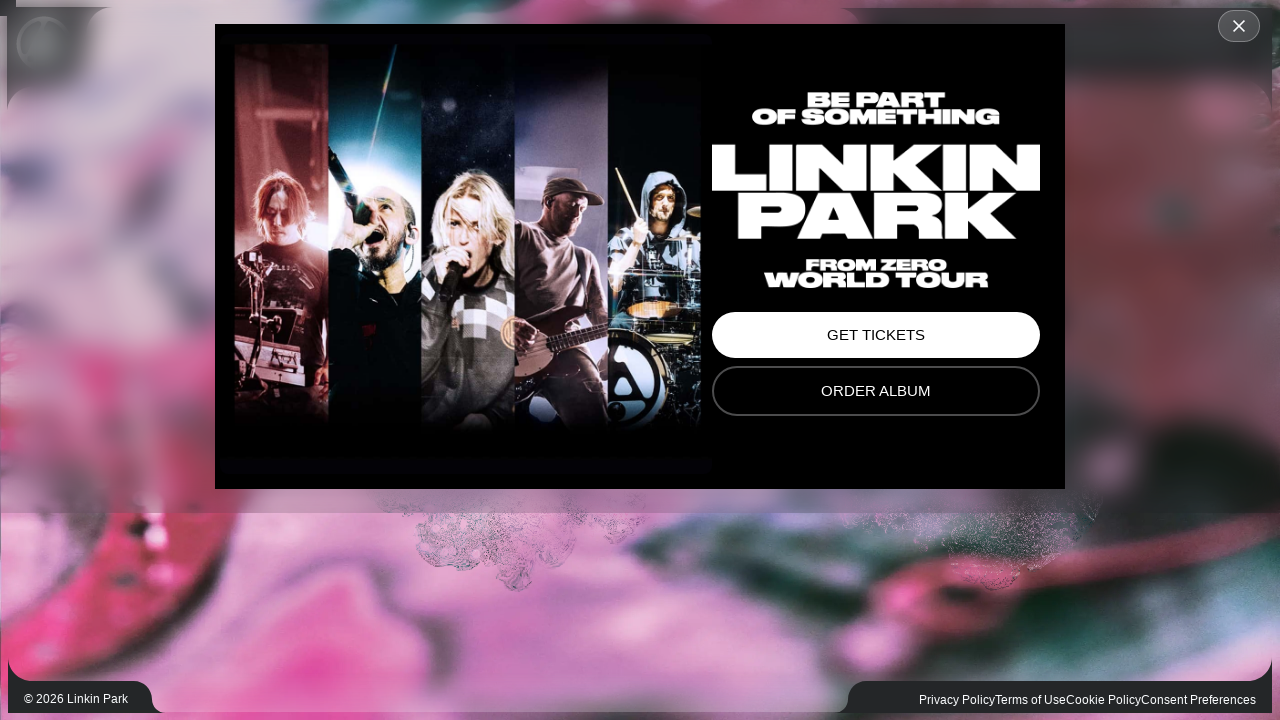

--- FILE ---
content_type: text/html;charset=utf-8
request_url: https://www.linkinpark.com/
body_size: 14239
content:
<!DOCTYPE html><html  lang="en" data-capo=""><head><meta charset="utf-8">
<meta name="viewport" content="width=device-width, initial-scale=1">
<title>Linkin Park Official Site - News, Music, Tour &amp; More</title>
<style>@font-face{font-display:swap;font-family:IBM Plex Mono;font-style:normal;font-weight:500;src:url(/_nuxt/IBM_Plex_Mono-500-1.BqneJy0T.woff2) format("woff2");unicode-range:u+0460-052f,u+1c80-1c8a,u+20b4,u+2de0-2dff,u+a640-a69f,u+fe2e-fe2f}@font-face{font-display:swap;font-family:IBM Plex Mono;font-style:normal;font-weight:500;src:url(/_nuxt/IBM_Plex_Mono-500-2.Bq9vWWag.woff2) format("woff2");unicode-range:u+0301,u+0400-045f,u+0490-0491,u+04b0-04b1,u+2116}@font-face{font-display:swap;font-family:IBM Plex Mono;font-style:normal;font-weight:500;src:url(/_nuxt/IBM_Plex_Mono-500-3.DZ4AoWbu.woff2) format("woff2");unicode-range:u+0102-0103,u+0110-0111,u+0128-0129,u+0168-0169,u+01a0-01a1,u+01af-01b0,u+0300-0301,u+0303-0304,u+0308-0309,u+0323,u+0329,u+1ea0-1ef9,u+20ab}@font-face{font-display:swap;font-family:IBM Plex Mono;font-style:normal;font-weight:500;src:url(/_nuxt/IBM_Plex_Mono-500-4.CAhNIIs5.woff2) format("woff2");unicode-range:u+0100-02ba,u+02bd-02c5,u+02c7-02cc,u+02ce-02d7,u+02dd-02ff,u+0304,u+0308,u+0329,u+1d00-1dbf,u+1e00-1e9f,u+1ef2-1eff,u+2020,u+20a0-20ab,u+20ad-20c0,u+2113,u+2c60-2c7f,u+a720-a7ff}@font-face{font-display:swap;font-family:IBM Plex Mono;font-style:normal;font-weight:500;src:url(/_nuxt/IBM_Plex_Mono-500-5.DSY6xOcd.woff2) format("woff2");unicode-range:u+00??,u+0131,u+0152-0153,u+02bb-02bc,u+02c6,u+02da,u+02dc,u+0304,u+0308,u+0329,u+2000-206f,u+20ac,u+2122,u+2191,u+2193,u+2212,u+2215,u+feff,u+fffd}@font-face{font-display:swap;font-family:IBM Plex Mono;font-style:normal;font-weight:700;src:url(/_nuxt/IBM_Plex_Mono-700-6.BDQ-w_bc.woff2) format("woff2");unicode-range:u+0460-052f,u+1c80-1c8a,u+20b4,u+2de0-2dff,u+a640-a69f,u+fe2e-fe2f}@font-face{font-display:swap;font-family:IBM Plex Mono;font-style:normal;font-weight:700;src:url(/_nuxt/IBM_Plex_Mono-700-7.Bp80XfeI.woff2) format("woff2");unicode-range:u+0301,u+0400-045f,u+0490-0491,u+04b0-04b1,u+2116}@font-face{font-display:swap;font-family:IBM Plex Mono;font-style:normal;font-weight:700;src:url(/_nuxt/IBM_Plex_Mono-700-8.apsD3J7v.woff2) format("woff2");unicode-range:u+0102-0103,u+0110-0111,u+0128-0129,u+0168-0169,u+01a0-01a1,u+01af-01b0,u+0300-0301,u+0303-0304,u+0308-0309,u+0323,u+0329,u+1ea0-1ef9,u+20ab}@font-face{font-display:swap;font-family:IBM Plex Mono;font-style:normal;font-weight:700;src:url(/_nuxt/IBM_Plex_Mono-700-9.Dhimjc7-.woff2) format("woff2");unicode-range:u+0100-02ba,u+02bd-02c5,u+02c7-02cc,u+02ce-02d7,u+02dd-02ff,u+0304,u+0308,u+0329,u+1d00-1dbf,u+1e00-1e9f,u+1ef2-1eff,u+2020,u+20a0-20ab,u+20ad-20c0,u+2113,u+2c60-2c7f,u+a720-a7ff}@font-face{font-display:swap;font-family:IBM Plex Mono;font-style:normal;font-weight:700;src:url(/_nuxt/IBM_Plex_Mono-700-10.7sUh57Bg.woff2) format("woff2");unicode-range:u+00??,u+0131,u+0152-0153,u+02bb-02bc,u+02c6,u+02da,u+02dc,u+0304,u+0308,u+0329,u+2000-206f,u+20ac,u+2122,u+2191,u+2193,u+2212,u+2215,u+feff,u+fffd}@font-face{font-display:swap;font-family:Inter;font-style:normal;font-weight:500;src:url(/_nuxt/Inter-500-11.BOeWTOD4.woff2) format("woff2");unicode-range:u+0460-052f,u+1c80-1c8a,u+20b4,u+2de0-2dff,u+a640-a69f,u+fe2e-fe2f}@font-face{font-display:swap;font-family:Inter;font-style:normal;font-weight:500;src:url(/_nuxt/Inter-500-12.DqGufNeO.woff2) format("woff2");unicode-range:u+0301,u+0400-045f,u+0490-0491,u+04b0-04b1,u+2116}@font-face{font-display:swap;font-family:Inter;font-style:normal;font-weight:500;src:url(/_nuxt/Inter-500-13.DlzME5K_.woff2) format("woff2");unicode-range:u+1f??}@font-face{font-display:swap;font-family:Inter;font-style:normal;font-weight:500;src:url(/_nuxt/Inter-500-14.CkhJZR-_.woff2) format("woff2");unicode-range:u+0370-0377,u+037a-037f,u+0384-038a,u+038c,u+038e-03a1,u+03a3-03ff}@font-face{font-display:swap;font-family:Inter;font-style:normal;font-weight:500;src:url(/_nuxt/Inter-500-15.CBcvBZtf.woff2) format("woff2");unicode-range:u+0102-0103,u+0110-0111,u+0128-0129,u+0168-0169,u+01a0-01a1,u+01af-01b0,u+0300-0301,u+0303-0304,u+0308-0309,u+0323,u+0329,u+1ea0-1ef9,u+20ab}@font-face{font-display:swap;font-family:Inter;font-style:normal;font-weight:500;src:url(/_nuxt/Inter-500-16.DO1Apj_S.woff2) format("woff2");unicode-range:u+0100-02ba,u+02bd-02c5,u+02c7-02cc,u+02ce-02d7,u+02dd-02ff,u+0304,u+0308,u+0329,u+1d00-1dbf,u+1e00-1e9f,u+1ef2-1eff,u+2020,u+20a0-20ab,u+20ad-20c0,u+2113,u+2c60-2c7f,u+a720-a7ff}@font-face{font-display:swap;font-family:Inter;font-style:normal;font-weight:500;src:url(/_nuxt/Inter-500-17.Dx4kXJAl.woff2) format("woff2");unicode-range:u+00??,u+0131,u+0152-0153,u+02bb-02bc,u+02c6,u+02da,u+02dc,u+0304,u+0308,u+0329,u+2000-206f,u+20ac,u+2122,u+2191,u+2193,u+2212,u+2215,u+feff,u+fffd}@font-face{font-display:swap;font-family:Inter;font-style:normal;font-weight:700;src:url(/_nuxt/Inter-500-11.BOeWTOD4.woff2) format("woff2");unicode-range:u+0460-052f,u+1c80-1c8a,u+20b4,u+2de0-2dff,u+a640-a69f,u+fe2e-fe2f}@font-face{font-display:swap;font-family:Inter;font-style:normal;font-weight:700;src:url(/_nuxt/Inter-500-12.DqGufNeO.woff2) format("woff2");unicode-range:u+0301,u+0400-045f,u+0490-0491,u+04b0-04b1,u+2116}@font-face{font-display:swap;font-family:Inter;font-style:normal;font-weight:700;src:url(/_nuxt/Inter-500-13.DlzME5K_.woff2) format("woff2");unicode-range:u+1f??}@font-face{font-display:swap;font-family:Inter;font-style:normal;font-weight:700;src:url(/_nuxt/Inter-500-14.CkhJZR-_.woff2) format("woff2");unicode-range:u+0370-0377,u+037a-037f,u+0384-038a,u+038c,u+038e-03a1,u+03a3-03ff}@font-face{font-display:swap;font-family:Inter;font-style:normal;font-weight:700;src:url(/_nuxt/Inter-500-15.CBcvBZtf.woff2) format("woff2");unicode-range:u+0102-0103,u+0110-0111,u+0128-0129,u+0168-0169,u+01a0-01a1,u+01af-01b0,u+0300-0301,u+0303-0304,u+0308-0309,u+0323,u+0329,u+1ea0-1ef9,u+20ab}@font-face{font-display:swap;font-family:Inter;font-style:normal;font-weight:700;src:url(/_nuxt/Inter-500-16.DO1Apj_S.woff2) format("woff2");unicode-range:u+0100-02ba,u+02bd-02c5,u+02c7-02cc,u+02ce-02d7,u+02dd-02ff,u+0304,u+0308,u+0329,u+1d00-1dbf,u+1e00-1e9f,u+1ef2-1eff,u+2020,u+20a0-20ab,u+20ad-20c0,u+2113,u+2c60-2c7f,u+a720-a7ff}@font-face{font-display:swap;font-family:Inter;font-style:normal;font-weight:700;src:url(/_nuxt/Inter-500-17.Dx4kXJAl.woff2) format("woff2");unicode-range:u+00??,u+0131,u+0152-0153,u+02bb-02bc,u+02c6,u+02da,u+02dc,u+0304,u+0308,u+0329,u+2000-206f,u+20ac,u+2122,u+2191,u+2193,u+2212,u+2215,u+feff,u+fffd}@font-face{font-display:swap;font-family:Inter;font-style:normal;font-weight:800;src:url(/_nuxt/Inter-500-11.BOeWTOD4.woff2) format("woff2");unicode-range:u+0460-052f,u+1c80-1c8a,u+20b4,u+2de0-2dff,u+a640-a69f,u+fe2e-fe2f}@font-face{font-display:swap;font-family:Inter;font-style:normal;font-weight:800;src:url(/_nuxt/Inter-500-12.DqGufNeO.woff2) format("woff2");unicode-range:u+0301,u+0400-045f,u+0490-0491,u+04b0-04b1,u+2116}@font-face{font-display:swap;font-family:Inter;font-style:normal;font-weight:800;src:url(/_nuxt/Inter-500-13.DlzME5K_.woff2) format("woff2");unicode-range:u+1f??}@font-face{font-display:swap;font-family:Inter;font-style:normal;font-weight:800;src:url(/_nuxt/Inter-500-14.CkhJZR-_.woff2) format("woff2");unicode-range:u+0370-0377,u+037a-037f,u+0384-038a,u+038c,u+038e-03a1,u+03a3-03ff}@font-face{font-display:swap;font-family:Inter;font-style:normal;font-weight:800;src:url(/_nuxt/Inter-500-15.CBcvBZtf.woff2) format("woff2");unicode-range:u+0102-0103,u+0110-0111,u+0128-0129,u+0168-0169,u+01a0-01a1,u+01af-01b0,u+0300-0301,u+0303-0304,u+0308-0309,u+0323,u+0329,u+1ea0-1ef9,u+20ab}@font-face{font-display:swap;font-family:Inter;font-style:normal;font-weight:800;src:url(/_nuxt/Inter-500-16.DO1Apj_S.woff2) format("woff2");unicode-range:u+0100-02ba,u+02bd-02c5,u+02c7-02cc,u+02ce-02d7,u+02dd-02ff,u+0304,u+0308,u+0329,u+1d00-1dbf,u+1e00-1e9f,u+1ef2-1eff,u+2020,u+20a0-20ab,u+20ad-20c0,u+2113,u+2c60-2c7f,u+a720-a7ff}@font-face{font-display:swap;font-family:Inter;font-style:normal;font-weight:800;src:url(/_nuxt/Inter-500-17.Dx4kXJAl.woff2) format("woff2");unicode-range:u+00??,u+0131,u+0152-0153,u+02bb-02bc,u+02c6,u+02da,u+02dc,u+0304,u+0308,u+0329,u+2000-206f,u+20ac,u+2122,u+2191,u+2193,u+2212,u+2215,u+feff,u+fffd}@font-face{font-display:swap;font-family:"PT Serif";font-style:normal;font-weight:400;src:url(/_nuxt/PT_Serif-400-32.DU92duxl.woff2) format("woff2");unicode-range:u+0460-052f,u+1c80-1c8a,u+20b4,u+2de0-2dff,u+a640-a69f,u+fe2e-fe2f}@font-face{font-display:swap;font-family:"PT Serif";font-style:normal;font-weight:400;src:url(/_nuxt/PT_Serif-400-33.B-euljER.woff2) format("woff2");unicode-range:u+0301,u+0400-045f,u+0490-0491,u+04b0-04b1,u+2116}@font-face{font-display:swap;font-family:"PT Serif";font-style:normal;font-weight:400;src:url(/_nuxt/PT_Serif-400-34.B7STXmTm.woff2) format("woff2");unicode-range:u+0100-02ba,u+02bd-02c5,u+02c7-02cc,u+02ce-02d7,u+02dd-02ff,u+0304,u+0308,u+0329,u+1d00-1dbf,u+1e00-1e9f,u+1ef2-1eff,u+2020,u+20a0-20ab,u+20ad-20c0,u+2113,u+2c60-2c7f,u+a720-a7ff}@font-face{font-display:swap;font-family:"PT Serif";font-style:normal;font-weight:400;src:url(/_nuxt/PT_Serif-400-35.Cx0mQj7e.woff2) format("woff2");unicode-range:u+00??,u+0131,u+0152-0153,u+02bb-02bc,u+02c6,u+02da,u+02dc,u+0304,u+0308,u+0329,u+2000-206f,u+20ac,u+2122,u+2191,u+2193,u+2212,u+2215,u+feff,u+fffd}@font-face{font-display:swap;font-family:"PT Serif";font-style:normal;font-weight:700;src:url(/_nuxt/PT_Serif-700-36.CpXZPNZI.woff2) format("woff2");unicode-range:u+0460-052f,u+1c80-1c8a,u+20b4,u+2de0-2dff,u+a640-a69f,u+fe2e-fe2f}@font-face{font-display:swap;font-family:"PT Serif";font-style:normal;font-weight:700;src:url(/_nuxt/PT_Serif-700-37.DvVvs_4R.woff2) format("woff2");unicode-range:u+0301,u+0400-045f,u+0490-0491,u+04b0-04b1,u+2116}@font-face{font-display:swap;font-family:"PT Serif";font-style:normal;font-weight:700;src:url(/_nuxt/PT_Serif-700-38.B7jTzfC-.woff2) format("woff2");unicode-range:u+0100-02ba,u+02bd-02c5,u+02c7-02cc,u+02ce-02d7,u+02dd-02ff,u+0304,u+0308,u+0329,u+1d00-1dbf,u+1e00-1e9f,u+1ef2-1eff,u+2020,u+20a0-20ab,u+20ad-20c0,u+2113,u+2c60-2c7f,u+a720-a7ff}@font-face{font-display:swap;font-family:"PT Serif";font-style:normal;font-weight:700;src:url(/_nuxt/PT_Serif-700-39.Bsuo9jes.woff2) format("woff2");unicode-range:u+00??,u+0131,u+0152-0153,u+02bb-02bc,u+02c6,u+02da,u+02dc,u+0304,u+0308,u+0329,u+2000-206f,u+20ac,u+2122,u+2191,u+2193,u+2212,u+2215,u+feff,u+fffd}</style>
<style>.mobile-spinner[data-v-97e47816]{align-items:center;background:var(--color-black);display:flex;height:100dvh;justify-content:center;left:0;position:fixed;top:0;width:100vw;z-index:1000}.mobile-spinner img[data-v-97e47816]{max-width:256px}@media (min-width:768px){.mobile-spinner img[data-v-97e47816]{max-width:480px}}</style>
<style>.nuxt-icon{height:1em;margin-bottom:.125em;vertical-align:middle;width:1em}.nuxt-icon--fill,.nuxt-icon--fill *{fill:currentColor}</style>
<style>.icon[data-v-9c8a4edd] svg{height:auto;width:100%}</style>
<style>span[data-v-d093f34f]{cursor:pointer}.sub-menu[data-v-d093f34f]:not(.visible){display:none}</style>
<style>.header{background:var(--header-bg-col);color:var(--header-text-col);left:0;pointer-events:none;position:var(--header-position,"relative");top:0;width:100%;z-index:10}.header a{color:var(--header-link-col)}.header nav{display:flex;justify-content:space-between}@media (min-width:768px){.header nav{align-items:flex-start}}.header nav>*{pointer-events:auto}.header .menu-toggle{align-items:flex-end;-webkit-appearance:none;-moz-appearance:none;appearance:none;background:transparent;border:none;color:var(--header-link-col);cursor:pointer;display:flex;flex-direction:column;height:68px;justify-content:flex-start;padding:0;position:relative;width:78px}@media (min-width:768px){.header .menu-toggle{display:none}}.header .menu-toggle .ic{border-radius:24px;color:var(--color-black);gap:0;height:32px;position:relative;right:8px;top:8px;width:40px;z-index:15}.header .menu-toggle .ic svg rect:first-child{fill:var(--color-white)}.header .menu-toggle .ic svg rect:nth-child(2){fill:var(--color-white);stroke:var(--color-black)}.header .menu-toggle .ic svg path{fill:var(--color-black)}.header .menu-toggle .toggle-bg{color:var(--frame-col);position:absolute;right:8px;top:8px;z-index:0}.header[data-open=true] .menu-toggle .ic{fill:unset}.header[data-open=true] .menu-toggle .ic rect:first-child{color:var(--color-white);fill:var(--color-black)}.header[data-open=true] .menu-toggle .ic rect:nth-child(2){color:var(--color-black);stroke:var(--color-white);stroke-width:3px;fill:transparent}.header[data-open=true] .menu-toggle .ic path{fill:var(--color-white)}.header[data-open=true] .menu-toggle .ic svg{fill:var(--color-black)}.mobile-menu{background:var(--mobile-menu-bg-col);height:100dvh;left:0;pointer-events:auto;position:fixed;top:0;width:100dvw}.mobile-menu .chevron{position:absolute;right:32px;top:16px;transition:transform .3s ease;width:12px}.mobile-menu .chevron.open{transform:rotate(180deg)}.mobile-menu>div{align-items:center;height:100%;justify-content:flex-start;padding-top:92px;position:relative}.mobile-menu>div,.mobile-menu>div .menu{display:flex;flex-direction:column;width:100%}.mobile-menu>div .menu{gap:12px;list-style:none;margin:0;padding:0}.mobile-menu>div .menu li{position:relative;width:100%}.mobile-menu>div .menu li>a,.mobile-menu>div .menu li>span{color:var(--mobile-menu-link-col);cursor:pointer;display:block;padding:8px 32px;text-transform:uppercase}.mobile-menu>div .sub-menu{display:flex;flex-direction:column;list-style:none;margin:0;padding:0}.mobile-menu>div .sub-menu li a{display:flex;flex-direction:column;gap:4px;padding:8px 32px 8px 48px}.mobile-menu>div .sub-menu li a.router-link-active,.mobile-menu>div .sub-menu li a:hover{color:var(--header-link-hover-col)}.mobile-menu>div .sub-menu li a span{font-size:15px;line-height:1.2;text-transform:uppercase}.mobile-menu>div .sub-menu li a span:first-child{font-weight:700}@media (min-width:768px){.mobile-menu{display:none}}.logo{height:96px;position:relative;width:96px}@media (min-width:768px){.logo{height:106px;width:106px}}.logo a{color:var(--frame-col);display:block;height:54px;margin:12px;position:relative;width:54px;z-index:5}@media (min-width:768px){.logo a{height:64px;margin:12px;width:64px}}.logo a>div:first-child svg{fill:none}.logo a>div:first-child svg circle{fill:#242628}.logo a>div:first-child svg path{fill:#fafcfe}.logo a>div:last-child{background:#000;border-radius:48px;display:none;height:48px;padding:4px;width:48px}.logo a>div:last-child svg path{fill:#fafcfe}.logo>div svg{color:var(--frame-col);height:100%;left:7px;position:absolute;top:7px;width:100%;z-index:0}.desktop-menu{align-items:flex-end;display:none;flex-direction:column;height:auto;justify-content:center;margin-top:8px;padding:0 24px 6px 4px;position:relative;right:var(--frame-width);width:auto}.desktop-menu svg{color:var(--frame-col);height:100%;left:0;position:absolute;top:0;width:100%;z-index:0}.desktop-menu ul.menu{display:flex;gap:1rem;height:var(--header-link-height);justify-content:flex-end;list-style:none;margin:0;padding-left:0;position:relative;width:100%;z-index:1}.desktop-menu ul.menu>li{position:relative}.desktop-menu ul.menu>li>a,.desktop-menu ul.menu>li>span{color:var(--header-link-col);display:block;font-size:var(--header-link-font-size);font-weight:var(--header-link-font-weight);line-height:var(--header-link-height);padding:var(--header-link-padding);text-decoration:none;text-transform:uppercase;text-transform:var(--header-link-text-transform)}.desktop-menu ul.menu>li>a.router-link-active,.desktop-menu ul.menu>li>a:hover,.desktop-menu ul.menu>li>span.router-link-active,.desktop-menu ul.menu>li>span:hover{color:var(--header-link-hover-col)}.desktop-menu ul.menu>li>*>span{border-bottom:2px solid transparent;transition:border-color .3s ease}.desktop-menu ul.menu>li a.router-link-active>span,.desktop-menu ul.menu>li:hover>*>span{border-bottom:2px solid var(--header-link-col);padding:2px 0;position:relative}.desktop-menu ul.menu>li:not(:last-child) ul.sub-menu{left:50%;transform:translateX(-50%)}.desktop-menu ul.menu>li:last-child ul.sub-menu{right:0}.desktop-menu ul.menu>li ul.sub-menu{-webkit-backdrop-filter:blur(15px);backdrop-filter:blur(15px);background:rgba(0,0,0,.1);border-radius:16px;box-shadow:2px 4px 15px 0 rgba(0,0,0,.15);display:none;margin:65px 0 0;overflow:hidden;padding:0;position:absolute;top:0;width:200px;z-index:20}.desktop-menu ul.menu>li ul.sub-menu li a{background:var(--header-submenu-link-bg-col);display:flex;flex-direction:column;padding:24px}.desktop-menu ul.menu>li ul.sub-menu li a.router-link-active,.desktop-menu ul.menu>li ul.sub-menu li a:hover{color:var(--header-submenu-link-hover-col)}.desktop-menu ul.menu>li ul.sub-menu li a span{font-size:15px;line-height:1.2;text-transform:uppercase}.desktop-menu ul.menu>li ul.sub-menu li a span:first-child{font-weight:700}.desktop-menu ul.menu>li ul.sub-menu li:not(:first-child) a{padding-top:8px}.desktop-menu ul.menu>li ul.sub-menu li:not(:last-child) a{padding-bottom:8px}.desktop-menu ul.menu>li:hover ul{display:block}.desktop-menu .navBackground{background:var(--color-black);height:100%;left:0;position:absolute;top:0;width:100%}.desktop-menu .navBackground div:first-child svg{bottom:unset;height:100%;left:4px;position:absolute;right:unset;top:0;transform:translateX(-100%);width:auto}.desktop-menu .navBackground div:last-child svg{bottom:0;height:50%;left:unset;position:absolute;right:0;top:unset;transform:translateY(100%);width:auto}@media (min-width:768px){.desktop-menu{display:block}}.social-links-wrap{margin-top:32px;width:100%}</style>
<style>footer[data-v-c230bb04]{bottom:0;left:0;padding:8px;position:var(--footer-position);width:100%;z-index:1}footer a[data-v-c230bb04],footer li[data-v-c230bb04],footer p[data-v-c230bb04]{color:var(--footer-text-col);font-weight:400}footer .inner[data-v-c230bb04]{display:flex;width:100%}footer .inner[data-v-c230bb04]:after{-webkit-backdrop-filter:blur(5px);backdrop-filter:blur(5px);background:red;background:linear-gradient(180deg,rgba(250,252,254,0),rgba(250,252,254,.4));bottom:0;content:"";display:block;height:40px;left:0;opacity:.5;position:absolute;width:100%;z-index:-1}@media (min-width:768px){footer .inner[data-v-c230bb04]{align-items:flex-start;display:flex;justify-content:space-between;position:relative}}.social-links-wrap[data-v-c230bb04] a{color:var(--footer-link-col)}.social-links-wrap[data-v-c230bb04] a:hover{color:var(--footer-link-hover-col)}.mobile-bg[data-v-c230bb04]{align-items:flex-end;display:flex;flex-wrap:wrap;width:100%;z-index:0}.mobile-bg[data-v-c230bb04]>*{color:var(--frame-col);overflow:hidden}.mobile-bg>.left[data-v-c230bb04]{bottom:8px;height:64px;left:8px;min-width:288px;position:absolute;width:288px}.mobile-bg>.right[data-v-c230bb04]{bottom:0;height:32px;margin-left:auto;position:absolute;right:8px;width:240px}@media (min-width:768px){.mobile-bg[data-v-c230bb04]{display:none}}.copyright[data-v-c230bb04],.legal[data-v-c230bb04]{display:flex;flex-direction:column;font-size:10px;justify-content:flex-end;position:relative;z-index:5}@media (min-width:768px){.copyright[data-v-c230bb04],.legal[data-v-c230bb04]{font-size:12px}}.copyright[data-v-c230bb04] svg,.legal[data-v-c230bb04] svg{bottom:-2px;color:var(--frame-col);display:none;height:100%;left:0;position:absolute;width:100%}@media (min-width:768px){.copyright[data-v-c230bb04] svg,.legal[data-v-c230bb04] svg{display:block}}.legal[data-v-c230bb04]{font-size:10px}.legal[data-v-c230bb04] .menu{-moz-column-gap:12px;column-gap:12px;display:flex;flex-wrap:wrap;list-style:none;padding:0;position:relative;width:288px;z-index:1}@media (min-width:768px){.legal[data-v-c230bb04] .menu{-moz-column-gap:16px;column-gap:16px;justify-content:flex-end;width:auto}}.legal[data-v-c230bb04] .menu li{flex-shrink:none}.legal[data-v-c230bb04] .menu li a,.legal[data-v-c230bb04] .menu li span{color:var(--footer-link-col,#fff);cursor:pointer;font-size:10px;font-weight:400;line-height:16px}@media (min-width:768px){.legal[data-v-c230bb04] .menu li a,.legal[data-v-c230bb04] .menu li span{font-size:12px}}.legal[data-v-c230bb04] .menu li a:hover,.legal[data-v-c230bb04] .menu li span:hover{text-decoration:underline}@media (min-width:768px){.legal[data-v-c230bb04]{align-items:flex-end;height:56px;padding:0 16px 4px 0;width:448px}.legal[data-v-c230bb04] .menu{width:448px}}.copyright[data-v-c230bb04]{display:none;flex-shrink:0}@media (min-width:768px){.copyright[data-v-c230bb04]{display:flex;height:56px;padding:0 0 4px 16px;width:168px}.copyright span[data-v-c230bb04]{position:relative;z-index:1}}</style>
<style>.frame[data-v-34d53c0f]{border:var(--frame-width) solid var(--frame-col);height:100dvh;left:0;pointer-events:none;position:fixed;top:0;width:100dvw;z-index:20}</style>
<style>*,:after,:before{box-sizing:border-box}*{margin:0}canvas,img,picture,svg,video{display:block;max-width:100%}button,input,select,textarea{font:inherit}h1,h2,h3,h4,h5,h6,p{overflow-wrap:break-word}#__next,#root{isolation:isolate}:root{--color-primary:#f06078;--color-error:red;--color-text-blue:#044154;--color-white:#e6e6f3;--color-black:#242628;--color-white:#fafcfe;--color-spotify:#1ed760;--color-apple-music:#fa243c;--color-spotify-hover:rgba(30,215,96,.5);--color-apple-music-hover:rgba(250,36,60,.5);--color-muted-text:#96989a;--bg-col:#000;--text-col:var(--color-white);--link-col:var(--color-primary);--link-hover-col:var(--color-primary);--font-family:"parabolica",sans-serif;--breakpoint:768px;--container-width:1920px;--gutter:32px;--frame-col:var(--color-black);--frame-width:8px;--header-position:fixed;--header-height:120px;--header-bg-col:transparent;--header-text-col:var(--color-white);--header-link-col:var(--color-white);--header-link-hover-col:var(--color-white);--header-link-hover-bg-col:transparent;--header-link-font-weight:400;--header-link-padding:0;--header-link-font-size:15px;--header-link-text-transform:uppercase;--header-link-height:66px;--header-submenu-link-col:var(--color-white);--header-submenu-link-bg-col:rgba(250,252,254,.3);--header-submenu-link-hover-col:var(--color-black);--header-submenu-link-hover-bg-col:#fafcfe;--mobile-menu-bg-col:var(--color-black);--mobile-menu-text-col:var(--color-white);--mobile-menu-link-col:var(--color-white);--mobile-menu-link-hover-col:transparent;--mobile-menu-social-links-size:24px;--footer-height:156px;--footer-position:fixed;--footer-text-col:var(--color-white);--footer-link-col:var(--color-white);--footer-link-hover-col:var(--color-white);--cookie-banner-bg:var(--color-text-blue);--cookie-banner-text-col:var(--color-white);--cookie-banner-padding:20px;--cookie-banner-text-size:clamp(14px,3dvw,18px);--heading-font-weight:bold;--heading-line-height:1.2;--heading-margin:0 0 1em;--button-primary-color:var(--color-white);--button-primary-font-size:var(--button-primary-font-size-mobile);--button-primary-font-size-desktop:15px;--button-primary-font-size-mobile:12px;--button-primary-text-transform:uppercase;--button-primary-font-weight:400;--button-primary-background-color:rgba(250,252,254,.15);--button-primary-border-color:rgba(250,252,254,.3);--button-primary-border-width:1px;--button-primary-border-radius:100px;--button-primary-hover-color:var(--color-white);--button-primary-hover-background-color:rgba(250,252,254,.3);--button-primary-padding:12px 16px;--button-primary-small-font-size:12px;--button-primary-active-background-color:#fafcfe;--button-primary-active-color:var(--color-black);--button-secondary-font-size:var(--button-secondary-font-size-mobile);--button-secondary-font-size-desktop:15px;--button-secondary-font-size-mobile:12px;--button-secondary-text-transform:uppercase;--button-secondary-font-weight:400;--button-secondary-color:var(--color-white);--button-secondary-background-color:rgba(240,96,120,.3);--button-secondary-border-color:rgba(240,96,120,.6);--button-secondary-border-width:1px;--button-secondary-border-radius:100px;--button-secondary-hover-color:var(--color-white);--button-secondary-hover-background-color:rgba(240,96,120,.6);--button-secondary-active-background-color:rgba(240,96,120,.6);--button-secondary-padding:12px 16px;--button-secondary-small-font-size:12px}@media (min-width:768px){:root{--button-secondary-font-size:var(--button-secondary-font-size-desktop);--button-primary-font-size:var(--button-primary-font-size-desktop)}}:root{--page-layout-block-spacing:48px;--modal-content-box-shadow:2px 4px 10px 0px rgba(0,0,0,.05);--modal-bg-outer-col:rgba(0,0,0,.5);--modal-banner-bg-outer-col:rgba(36,38,40,.15);--modal-content-bg-col:rgba(250,252,254,.15);--modal-content-border-col:rgba(250,252,254,.3);--modal-content-border-width:1px;--modal-text-col:var(--color-white);--modal-input-bg-col:transparent;--modal-input-text-col:var(--color-white);--modal-input-border-radius:24px;--modal-input-padding:12px 16px;--modal-input-font-size:16px;--modal-label-font-size:12px;--modal-input-placeholder-col:rgba(250,252,254,.5);--modal-label-text-col:var(--color-white);--modal-label-text-transform:uppercase;--modal-input-border-col:#fafcfe;--modal-input-focus-bg-col:rgba(250,252,254,.2);--modal-close-border-col:rgba(250,252,254,.3);--modal-close-col:var(--color-white);--modal-close-bg-col:rgba(250,252,254,.15);--modal-close-bg-hover-col:rgba(250,252,254,.3);--release-card-bg-col:#333;--release-card-text-col:var(--color-white);--release-card-link-col:var(--color-white);--release-card-link-hover-col:var(--color-primary);--release-card-border-radius:12px;--release-card-padding:12px;--product-card-title-align:center;--product-card-title-padding:12px}@media (min-width:768px){:root{--desktop:true}}:root{font-family:var(--font-family)}@media (width >= 768px){:root{--tablet-portrait-up:true}}@media (width >= 1024px){:root{--tablet-landscape-up:true}}@media (768px >= width < 1024px){:root{--tablet:true}}@media (width >= 1024px){:root{--desktop:true}}@container style(--tablet-portrait-up: true){.mobile-only{display:none}}.grid-not-for-firefox{grid-template-columns:1fr}@container style(--tablet: true){.grid-not-for-firefox{grid-template-columns:repeat(2,1fr)}}@container style(--desktop: true){.grid-not-for-firefox{grid-template-columns:repeat(3,1fr)}}body{overflow:hidden}.main{height:100dvh;overflow-x:hidden;overflow-y:auto;--offset:100px}.main::-webkit-scrollbar{width:8px}.main::-webkit-scrollbar-track{border:1px solid var(--color-white);border-radius:4px;position:relative;top:20px}.main::-webkit-scrollbar-thumb{background:var(--color-white);border-radius:4px}.container{margin:0 auto;max-width:100%;padding:0 var(--gutter);width:var(--container-width);--small-width:1200px;--medium-width:1400px}.container--small{width:calc(var(--small-width) + var(--gutter)*2)}.container--medium{width:calc(var(--medium-width) + var(--gutter)*4)}.grid{display:grid;gap:var(--grid-gap,var(--gutter));grid-template-columns:repeat(1,1fr);width:100%}@media (min-width:768px){.grid{gap:var(--grid-gap-md,var(--grid-gap,var(--gutter)));grid-template-columns:repeat(var(--grid-size,3),1fr)}.mobile-only{display:none}}.desktop-only{display:none}@media (min-width:768px){.desktop-only{display:block}}body{background-color:var(--bg-col);color:var(--text-col);font-family:var(--font-family);font-size:16px;letter-spacing:var(--letter-spacing);line-height:1.5;-webkit-font-smoothing:antialiased;container:app/inline-size}body a{color:var(--link-col);text-decoration:none}body a:hover{color:var(--link-hover-col)}p{font-size:15px;line-height:20px;margin-bottom:0}p.large-text{font-size:19px;line-height:24px}p.small-text{font-size:12px;line-height:15px}h1,h2,h3,h4,h5,h6{font-weight:700;margin-bottom:0;text-transform:uppercase}h1{font-size:63px;line-height:64px}.rich-text div,.rich-text ol,.rich-text p,.rich-text span,.rich-text ul{font-size:19px;font-weight:400;letter-spacing:.01em;line-height:24px}.rich-text h1,h2{font-size:39px;line-height:40px}.rich-text h2,h3{font-size:31px;line-height:32px}.rich-text h3,h4{font-size:23px;line-height:24px}.rich-text h4,h5{font-size:19px;line-height:15px}.rich-text h5,h6{font-size:16px;line-height:20px}.slide-top-enter-active,.slide-top-leave-active{transition:transform .5s ease}.slide-top-enter-from,.slide-top-leave-to{transform:translateY(-100%)}.unblur-slow-enter-active,.unblur-slow-leave-active{transition:filter 1s ease}.unblur-slow-enter-from,.unblur-slow-leave-to{filter:blur(20px)}.unblur-enter-active,.unblur-leave-active{transition:filter .5s ease}.unblur-enter-from,.unblur-leave-to{filter:blur(20px)}.fade-enter-active,.fade-leave-active{transition:all .8s}.fade-enter-from,.fade-leave-to{filter:blur(1rem);opacity:0}.slide-fade-enter-active{transition:all .8s ease-out}.slide-fade-leave-active{transition:all 0s cubic-bezier(1,.5,.8,1)}.slide-fade-enter-from,.slide-fade-leave-to{opacity:0;transform:translateX(100%)}.scroller{border:var(--scroller-border);border-radius:var(--scroller-border-radius);height:var(--scroller-height,calc(100% - 200px));position:var(--scroller-position,fixed);right:var(--scroller-right,20px);top:calc(var(--scroller-top, 50%) - 30px);transform:var(--scroller-transform,translate(0,-50%));width:var(--scroller-width)}.scroller:not(.visible){display:none}@media screen and (min-width:768px){.scroller{right:var(--scroller-right-tablet,var(--scroller-right))}}@media screen and (min-width:1054px){.scroller{right:var(--scroller-right-desktop,var(--scroller-right))}}.scroller .scroller-track{height:calc(100% - var(--scroller-thumb-size));position:relative;width:100%}.scroller .scroller-thumb{background:var(--color-white);border-radius:var(--scroller-border-radius);height:var(--scroller-thumb-size);left:0;position:absolute;top:calc(var(--scroller-thumb-position));width:100%}</style>
<style>.page-enter-active,.page-leave-active{transition:all .4s}.page-enter-from,.page-leave-to{filter:blur(1rem);opacity:0}</style>
<style>.error-page[data-v-d9106387]{background-image:url(/_nuxt/bg-m.DRcNwPfT.webp);background-repeat:no-repeat;background-size:cover;height:100dvh;width:100dvw}@media (orientation:landscape){.error-page[data-v-d9106387]{background-image:url(/_nuxt/bg.B4dBdZp2.webp)}}.error-page .inner[data-v-d9106387]{background-color:rgba(0,0,0,.75);height:100%;width:100%}.error-page .inner[data-v-d9106387],.error-page .inner>div[data-v-d9106387]{align-items:flex-start;display:flex;flex-direction:column;justify-content:center}.error-page .inner>div[data-v-d9106387]{margin:0 auto;max-width:400px}.error-page h1[data-v-d9106387]{font-size:64px;line-height:64px;margin:0 0 8px}@media (min-width:768px){.error-page h1[data-v-d9106387]{font-size:102px;line-height:102px}}.error-page p[data-v-d9106387]{font-size:24px;line-height:24px;margin:0 0 12px;text-transform:uppercase}@media (min-width:768px){.error-page p[data-v-d9106387]{font-size:40px;line-height:40px}}</style>
<style>.bg-image[data-v-4f7f01fe]{background:#242628;height:100dvh;left:0;pointer-events:none;position:fixed;top:0;width:100dvw;z-index:0}.bg-image img[data-v-4f7f01fe]{height:100%;mix-blend-mode:multiply;-o-object-fit:cover;object-fit:cover;width:100%}.bg-image[data-v-4f7f01fe]+*{position:relative;z-index:1}</style>
<style>.page-layout[data-v-f7fc79e2]{display:flex;flex-direction:column;gap:var(--page-layout-block-spacing);padding-bottom:var(--page-layout-padding-bottom);padding-top:var(--page-layout-padding-top);position:relative}.page-layout[data-first=buttons][data-v-f7fc79e2],.page-layout[data-first=image][data-v-f7fc79e2],.page-layout[data-first=rich-text][data-v-f7fc79e2],.page-layout[data-first=tour-dates][data-v-f7fc79e2]{--page-layout-padding-top:100px}.page-layout[data-last=buttons][data-v-f7fc79e2],.page-layout[data-last=image][data-v-f7fc79e2],.page-layout[data-last=release-list][data-v-f7fc79e2],.page-layout[data-last=rich-text][data-v-f7fc79e2],.page-layout[data-last=tour-dates][data-v-f7fc79e2]{--page-layout-padding-bottom:100px}</style>
<style>@font-face{font-family:Parabolica;src:local("Parabolica Bold Italic"),url(/_fonts/use.typekit-z640TkhWTg.woff2) format(woff2),url(/_fonts/use.typekit-i3HiKpAZ73.woff) format(woff),url(/_fonts/use.typekit-LtDnPSkCrX.otf) format(opentype);font-display:auto;font-weight:700;font-style:italic}
@font-face{font-family:"Parabolica Fallback: Arial";src:local("Arial");size-adjust:101.6149%;ascent-override:106.5789%;descent-override:24.4059%;line-gap-override:0%}
@font-face{font-family:Parabolica;src:local("Parabolica Bold"),url(/_fonts/use.typekit-GUtGachwGR.woff2) format(woff2),url(/_fonts/use.typekit-BKVEtmuNES.woff) format(woff),url(/_fonts/use.typekit-8h758iJBD8.otf) format(opentype);font-display:auto;font-weight:700;font-style:normal}
@font-face{font-family:Parabolica;src:local("Parabolica Regular Italic"),local("Parabolica Italic"),url(/_fonts/use.typekit-lDd4AdbE34.woff2) format(woff2),url(/_fonts/use.typekit-m1z8E33jVD.woff) format(woff),url(/_fonts/use.typekit-VeBkVF3owm.otf) format(opentype);font-display:auto;font-weight:400;font-style:italic}
@font-face{font-family:"Parabolica Fallback: Arial";src:local("Arial");size-adjust:98.6988%;ascent-override:109.3225%;descent-override:25.127%;line-gap-override:0%}
@font-face{font-family:Parabolica;src:local("Parabolica Regular"),local("Parabolica"),url(/_fonts/use.typekit-xUAgTH1d6e.woff2) format(woff2),url(/_fonts/use.typekit-n45ed6E0mI.woff) format(woff),url(/_fonts/use.typekit-8sIXNYk4wg.otf) format(opentype);font-display:auto;font-weight:400;font-style:normal}
.background-video[data-v-0676d2a4]{height:100%;opacity:.9;position:relative;touch-action:none;width:100%;z-index:0}.background-video img[data-v-0676d2a4]{pointer-events:none;-webkit-user-select:none;-moz-user-select:none;user-select:none}.background-video[data-v-0676d2a4] video,.background-video img[data-v-0676d2a4]{height:100%;left:0;-o-object-fit:cover;object-fit:cover;position:absolute;top:0;width:100%}.hero[data-v-0676d2a4]{align-items:center;color:#fff;height:100dvh;overflow:hidden;position:relative}.connect-buttons[data-v-0676d2a4],.hero[data-v-0676d2a4]{display:flex;justify-content:center}.connect-buttons[data-v-0676d2a4]{gap:12px;padding-left:12px;position:absolute;right:0;top:24px;width:100%;z-index:5}@media (min-width:768px){.connect-buttons[data-v-0676d2a4]{align-items:flex-end;bottom:82px;flex-direction:column;justify-content:flex-end;padding-left:32px;right:32px;top:auto;width:auto}}@media (min-width:860px){.connect-buttons[data-v-0676d2a4]{align-items:center;flex-direction:row}}.overlay[data-v-0676d2a4]{-webkit-backdrop-filter:blur(15px);backdrop-filter:blur(15px);background:hsla(0,0%,100%,.15);border:1px solid hsla(0,0%,100%,.3);border-radius:12px;bottom:62px;box-shadow:2px 4px 15px 0 #24262826;display:flex;flex-direction:column;gap:24px;left:50%;padding:16px;position:absolute;transform:translateX(-50%);width:calc(100% - 48px);z-index:1}@media (min-width:600px){.overlay[data-v-0676d2a4]{max-width:420px;padding:16px 20px 24px}}@media (min-width:768px){.overlay[data-v-0676d2a4]{left:32px;max-width:424px;transform:translateX(0)}}@media (min-width:860px){.overlay[data-v-0676d2a4]{bottom:62px}}.widget .buttons[data-v-0676d2a4]{display:grid;gap:8px;grid-template-columns:repeat(2,1fr);width:100%}@media (min-width:768px){.widget .buttons[data-v-0676d2a4]{grid-template-columns:repeat(1,1fr)}}.widget--merch .title[data-v-0676d2a4]{font-size:24px;font-weight:700;line-height:24px;margin-bottom:16px;margin-top:24px;text-transform:uppercase}.widget--merch .image[data-v-0676d2a4]{margin:0 auto;max-width:160px}.widget--merch .buttons[data-v-0676d2a4]{flex-direction:row}.widget--tour .title[data-v-0676d2a4]{font-size:24px;font-weight:700;line-height:24px;margin-bottom:4px;margin-top:16px;text-transform:uppercase}.widget--tour .subtitle[data-v-0676d2a4]{margin-bottom:16px;text-transform:uppercase}.widget--release[data-v-0676d2a4]{display:flex;flex-direction:column-reverse;flex-wrap:wrap;gap:12px}@media (min-width:768px){.widget--release[data-v-0676d2a4]{flex-direction:row;gap:24px}}.widget--release p[data-v-0676d2a4]{font-size:12px;margin:0}@media (min-width:768px){.widget--release p[data-v-0676d2a4]{font-size:15px}}.widget--release .image[data-v-0676d2a4]{border-radius:4px;display:none;flex-shrink:0;overflow:hidden;width:100%}@media (min-width:768px){.widget--release .image[data-v-0676d2a4]{display:block;width:160px}}.widget--release .content[data-v-0676d2a4]{align-content:flex-end;padding-bottom:5px;width:100%}@media (min-width:768px){.widget--release .content[data-v-0676d2a4]{width:calc(100% - 184px)}}.widget--release .title[data-v-0676d2a4]{display:none;font-family:Parabolica, "Parabolica Fallback: Arial";font-size:12px;font-weight:700;letter-spacing:.05em;margin-bottom:4px;text-transform:uppercase}@media (min-width:768px){.widget--release .title[data-v-0676d2a4]{display:block;font-size:15px;line-height:16px}}.widget--release .subtitle[data-v-0676d2a4] *{display:none;font-size:12px;letter-spacing:.05em;margin-bottom:8px;text-transform:uppercase}@media (min-width:768px){.widget--release .subtitle[data-v-0676d2a4] *{display:block;font-size:14px;line-height:16px;margin-bottom:16px}}.widget--release .bottom-text[data-v-0676d2a4]{font-size:11px;font-weight:700;letter-spacing:.05em;margin-bottom:0;margin-top:12px;text-transform:uppercase}@media (min-width:768px){.widget--release .bottom-text[data-v-0676d2a4]{font-size:15px;margin-top:16px}}.widget--release .lower[data-v-0676d2a4]{max-width:100%;width:100%}.widget--release .lower img[data-v-0676d2a4]{height:auto;margin:0 auto;max-width:100%;width:192px}@media (min-width:768px){.widget--release .lower img[data-v-0676d2a4]{max-width:none;width:100%}}.background[data-v-0676d2a4]{height:100%;left:0;position:relative;top:0;width:100%;z-index:0}</style>
<style>a[data-v-4d350f52],button[data-v-4d350f52]{-webkit-appearance:none;-moz-appearance:none;appearance:none;cursor:pointer;display:inline-block;text-align:center;text-decoration:none;transition:all .3s ease-in}.full[data-v-4d350f52]{width:100%}.disabled[data-v-4d350f52]{opacity:.5;pointer-events:none}.primary[data-v-4d350f52]{background-color:var(--button-primary-background-color);border:var(--button-primary-border-width) solid var(--button-primary-border-color);border-radius:var(--button-primary-border-radius);color:var(--button-primary-color);font-size:var(--button-primary-font-size);font-weight:var(--button-primary-font-weight);padding:var(--button-primary-padding);text-transform:var(--button-primary-text-transform)}.primary.active[data-v-4d350f52]{background-color:var(--button-primary-active-background-color);color:var(--button-primary-active-color);pointer-events:none}.primary[data-v-4d350f52]:hover{background-color:var(--button-primary-hover-background-color);color:var(--button-primary-hover-color)}.primary.small-text[data-v-4d350f52]{border-radius:40px;font-size:var(--button-primary-small-font-size)}@media (min-width:768px){.primary.small-text[data-v-4d350f52]{font-size:var(--button-primary-font-size);padding:24px 8px}}.secondary[data-v-4d350f52]{background-color:var(--button-secondary-background-color);border:var(--button-secondary-border-width) solid var(--button-secondary-border-color);border-radius:var(--button-secondary-border-radius);color:var(--button-secondary-color);font-size:var(--button-secondary-font-size);font-weight:var(--button-secondary-font-weight);padding:var(--button-secondary-padding);text-transform:var(--button-secondary-text-transform)}.secondary.active[data-v-4d350f52]{background-color:var(--button-secondary-active-background-color);color:var(--button-secondary-active-color);pointer-events:none}.secondary[data-v-4d350f52]:hover{background-color:var(--button-secondary-hover-background-color);color:var(--button-secondary-hover-color)}.secondary.small-text[data-v-4d350f52]{border-radius:40px;font-size:var(--button-secondary-small-font-size)}@media (min-width:768px){.secondary.small-text[data-v-4d350f52]{font-size:var(--button-primary-font-size);padding:24px 8px}}.primary.blur[data-v-4d350f52],.secondary.blur[data-v-4d350f52]{-webkit-backdrop-filter:blur(15px);backdrop-filter:blur(15px)}.primary.connect[data-v-4d350f52],.primary.music-pill[data-v-4d350f52],.primary.pill[data-v-4d350f52],.primary.tour[data-v-4d350f52],.secondary.connect[data-v-4d350f52],.secondary.music-pill[data-v-4d350f52],.secondary.pill[data-v-4d350f52],.secondary.tour[data-v-4d350f52]{height:32px;line-height:1;padding-bottom:0;padding-top:0}.primary.connect[data-v-4d350f52] span,.primary.music-pill[data-v-4d350f52] span,.primary.pill[data-v-4d350f52] span,.primary.tour[data-v-4d350f52] span,.secondary.connect[data-v-4d350f52] span,.secondary.music-pill[data-v-4d350f52] span,.secondary.pill[data-v-4d350f52] span,.secondary.tour[data-v-4d350f52] span{display:block;height:30px;line-height:28px}@media (min-width:768px){.primary.connect[data-v-4d350f52],.primary.music-pill[data-v-4d350f52],.primary.pill[data-v-4d350f52],.primary.tour[data-v-4d350f52],.secondary.connect[data-v-4d350f52],.secondary.music-pill[data-v-4d350f52],.secondary.pill[data-v-4d350f52],.secondary.tour[data-v-4d350f52]{height:40px}.primary.connect[data-v-4d350f52] span,.primary.music-pill[data-v-4d350f52] span,.primary.pill[data-v-4d350f52] span,.primary.tour[data-v-4d350f52] span,.secondary.connect[data-v-4d350f52] span,.secondary.music-pill[data-v-4d350f52] span,.secondary.pill[data-v-4d350f52] span,.secondary.tour[data-v-4d350f52] span{height:38px;line-height:36px}}.primary.connect.mob[data-v-4d350f52] span,.primary.music-pill.mob[data-v-4d350f52] span,.primary.pill.mob[data-v-4d350f52] span,.primary.tour.mob[data-v-4d350f52] span,.secondary.connect.mob[data-v-4d350f52] span,.secondary.music-pill.mob[data-v-4d350f52] span,.secondary.pill.mob[data-v-4d350f52] span,.secondary.tour.mob[data-v-4d350f52] span{line-height:32px}@media (min-width:768px){.primary.connect.mob[data-v-4d350f52] span,.primary.music-pill.mob[data-v-4d350f52] span,.primary.pill.mob[data-v-4d350f52] span,.primary.tour.mob[data-v-4d350f52] span,.secondary.connect.mob[data-v-4d350f52] span,.secondary.music-pill.mob[data-v-4d350f52] span,.secondary.pill.mob[data-v-4d350f52] span,.secondary.tour.mob[data-v-4d350f52] span{line-height:40px}}.primary.pill[data-v-4d350f52],.secondary.pill[data-v-4d350f52]{min-width:120px}.primary.connect[data-v-4d350f52],.secondary.connect[data-v-4d350f52]{width:96px}@media (min-width:500px){.primary.connect[data-v-4d350f52],.secondary.connect[data-v-4d350f52]{min-width:96px}}@media (min-width:768px){.primary.connect[data-v-4d350f52],.secondary.connect[data-v-4d350f52]{min-width:136px}}.primary.tour[data-v-4d350f52],.secondary.tour[data-v-4d350f52]{min-width:120px}@media (min-width:768px){.primary.tour[data-v-4d350f52],.secondary.tour[data-v-4d350f52]{min-width:170px}}</style>
<style>.liquid-displacement[data-v-04d10c81]{height:100vh;left:0;position:fixed;top:0;width:100%}.liquid-displacement__canvas[data-v-04d10c81]{position:absolute}.liquid-displacement__canvas[data-v-04d10c81],.liquid-displacement__image[data-v-04d10c81]{height:100%;left:0;top:0;width:100%}</style>
<link rel="stylesheet" href="/_nuxt/entry.DZgZA3-J.css">
<link rel="modulepreload" as="script" crossorigin href="/_nuxt/CY3JyyF6.js">
<link rel="modulepreload" as="script" crossorigin href="/_nuxt/1lRpxsaJ.js">
<link rel="preload" as="font" crossorigin href="/_fonts/use.typekit-z640TkhWTg.woff2">
<script src="https://app.termly.io/resource-blocker/b841fbac-9b8b-4936-848a-e566f44036af?autoBlock=on" defer></script>
<link rel="preload" as="script" href="https://www.googletagmanager.com/gtag/js?id=G-S9WWVRL16L" crossorigin="anonymous" fetchpriority="low" data-hid="ecab4b1">
<link rel="prefetch" as="image" type="image/webp" href="/_nuxt/bg-m.DRcNwPfT.webp">
<link rel="prefetch" as="image" type="image/webp" href="/_nuxt/bg.B4dBdZp2.webp">
<link rel="prefetch" as="script" crossorigin href="/_nuxt/a2xVnk0y.js">
<link rel="prefetch" as="script" crossorigin href="/_nuxt/CCu6toOJ.js">
<link rel="prefetch" as="script" crossorigin href="/_nuxt/BKHG8VJz.js">
<link rel="prefetch" as="script" crossorigin href="/_nuxt/DWcewO4q.js">
<link rel="icon" media="(prefers-color-scheme: light)" href="/favicon.ico">
<link rel="icon" media="(prefers-color-scheme: dark)" href="/favicon-dark.ico">
<meta name="robots" content="index, follow, max-image-preview:large, max-snippet:-1, max-video-preview:-1">
<script>
        window.TERMLY_CUSTOM_BLOCKING_MAP = {
          "cdn.sanity.io": "essential",
        }
      </script>
<meta property="og:title" content="Linkin Park Official Site - News, Music, Tour & More">
<meta name="description" content="Explore Linkin Park’s official site for the latest news, music, tour dates, and exclusive content. Join the community and stay connected.">
<meta property="og:description" content="Explore Linkin Park’s official site for the latest news, music, tour dates, and exclusive content. Join the community and stay connected.">
<meta property="og:image" content="https://cdn.sanity.io/images/x6mh5oiy/production/823c2f8bd662d371aa223dfddb98a9b06ac5c5c4-1280x720.png">
<meta name="twitter:image" content="https://cdn.sanity.io/images/x6mh5oiy/production/823c2f8bd662d371aa223dfddb98a9b06ac5c5c4-1280x720.png">
<meta name="twitter:card" content="summary_large_image">
<script type="module" src="/_nuxt/CY3JyyF6.js" crossorigin></script></head><body><div id="__nuxt"><div class="app"><div class="mobile-spinner" data-v-97e47816><img src="/logo-spinner.gif" alt="Linkin Park Logos" data-v-97e47816></div><header class="header" data-open="false"><nav><div class="logo"><a aria-current="page" href="/" class="router-link-active router-link-exact-active" aria-label="Linkin Park Logo"><div class="icon" data-v-9c8a4edd><svg xmlns="http://www.w3.org/2000/svg" fill="none" viewBox="0 0 56 56" class="nuxt-icon nuxt-icon--fill" data-v-9c8a4edd><circle cx="28" cy="28" r="28" fill="#FAFCFE"></circle><path fill="#242628" d="M29.405 4.008 29.25 4h-1.57c-.499 0-.761 0-1.331.02l-.412.038c-5.684.48-11.03 3.01-15.056 7.122C6.442 15.7 4 21.668 4 27.985c0 9.374 5.51 17.95 14.065 21.859l.37.177a.37.37 0 0 1 .142.02l.326.134c.794.368 1.031.378 1.808.696l.26.079A23.951 23.951 0 0 0 27.997 52c6.29 0 12.239-2.429 16.755-6.84C49.427 40.593 52 34.495 52 27.982c0-12.707-9.932-23.24-22.595-23.974ZM42.728 42.44c-.113.116-.227.23-.343.341C38.503 46.56 33.394 48.64 28 48.64a20.67 20.67 0 0 1-5.084-.637 2.603 2.603 0 0 1-1.695-3.666l2.366-4.84a2.607 2.607 0 0 1 2.334-1.459l14.69-.015c.036 0 .071 0 .107-.002a2.602 2.602 0 0 1 2.008 4.418l.002.002ZM11.11 36.945h-.017a2.602 2.602 0 0 1-2.417-1.686 20.588 20.588 0 0 1-1.32-7.274c0-5.41 2.09-10.528 5.879-14.414a20.679 20.679 0 0 1 9.044-5.436 2.603 2.603 0 0 1 3.045 3.674L13.604 35.122c-.446 1.047-1.296 1.823-2.495 1.823Zm8.333 4.035a2.964 2.964 0 0 1-2.961 2.964 2.964 2.964 0 0 1 0-5.928 2.964 2.964 0 0 1 2.961 2.964Zm8.308-9.988 2.014-4.11a2.602 2.602 0 0 1 2.32-1.457h.016a2.6 2.6 0 0 1 2.32 1.429l2.08 4.12a2.603 2.603 0 0 1-2.324 3.777l-4.097-.01a2.595 2.595 0 0 1-2.203-1.23 2.598 2.598 0 0 1-.126-2.52Zm14.716 4.32a2.458 2.458 0 0 0-.083-.187L33.83 18.26a1.988 1.988 0 0 0-1.778-1.094c-.235 0-.462.038-.676.114a2.594 2.594 0 0 1-2.823-.735 2.6 2.6 0 0 1-.369-2.895l2.16-4.277a2.601 2.601 0 0 1 3-1.338c8.862 2.393 15.295 10.783 15.295 19.945 0 2.514-.444 4.966-1.321 7.289a2.606 2.606 0 0 1-2.412 1.684h-.02a2.601 2.601 0 0 1-2.42-1.647v.006Z"></path></svg></div><div class="icon" data-v-9c8a4edd><svg xmlns="http://www.w3.org/2000/svg" fill="none" viewBox="0 0 40 40" class="nuxt-icon nuxt-icon--fill" data-v-9c8a4edd><path fill="#fafcfe" d="m19.76 22.654 1.95-4.039a2.515 2.515 0 0 1 2.249-1.433h.015c.95 0 1.822.543 2.249 1.406l2.015 4.049c.396.793.357 1.74-.105 2.497a2.509 2.509 0 0 1-2.144 1.214l-3.972-.01c-.87 0-1.675-.458-2.134-1.207a2.588 2.588 0 0 1-.122-2.477zM8.842 35.386c-1.585 0-2.87-1.304-2.87-2.913 0-1.61 1.285-2.914 2.87-2.914 1.585 0 2.87 1.304 2.87 2.914 0 1.609-1.285 2.913-2.87 2.913zm-2.784-8.673a2.071 2.071 0 0 0-.073.168 2.521 2.521 0 0 1-2.347 1.624h-.018a2.525 2.525 0 0 1-2.342-1.658A20.515 20.515 0 0 1 0 19.699 20.338 20.338 0 0 1 5.698 5.532 19.932 19.932 0 0 1 14.46.186a2.502 2.502 0 0 1 2.638.826c.64.783.762 1.874.312 2.784zm28.216 7.195c-.11.114-.22.226-.332.335C30.18 37.954 25.229 40 20.002 40c-1.66 0-3.319-.21-4.926-.625a2.53 2.53 0 0 1-1.665-1.406c-.32-.699-.31-1.507.024-2.199l2.293-4.758a2.512 2.512 0 0 1 2.262-1.433l14.236-.015c.034 0 .069 0 .103-.002a2.517 2.517 0 0 1 2.44 1.495 2.59 2.59 0 0 1-.494 2.851zm2.11-5.39h-.02A2.522 2.522 0 0 1 34.02 26.9a2.44 2.44 0 0 0-.08-.183L25.651 10.14a1.922 1.922 0 0 0-2.377-.962 2.505 2.505 0 0 1-2.735-.721 2.592 2.592 0 0 1-.36-2.847l2.094-4.205A2.517 2.517 0 0 1 24.524 0c.217 0 .439.03.656.09C33.767 2.441 40 10.688 40 19.695c0 2.472-.43 4.882-1.28 7.166a2.52 2.52 0 0 1-2.337 1.654z"></path></svg></div></a><div class="icon" data-v-9c8a4edd><svg xmlns="http://www.w3.org/2000/svg" fill="none" viewBox="0 0 96 96" class="nuxt-icon nuxt-icon--fill" data-v-9c8a4edd><path fill="#FAFCFE" d="M0 0h96C82.745 0 72 10.745 72 24v16c0 17.673-14.327 32-32 32H24C10.745 72 0 82.745 0 96V0Z"></path></svg></div></div><div class="desktop-menu"><ul class="menu" data-v-d093f34f><!--[--><li class="" data-v-d093f34f><a href="/music" class="" data-v-d093f34f><span data-v-d093f34f>Music</span></a><!----></li><li class="" data-v-d093f34f><a href="/tour" class="" data-v-d093f34f><span data-v-d093f34f>Tour</span></a><!----></li><li class="" data-v-d093f34f><a href="https://lprk.co/youtube" target="_blank" data-v-d093f34f><span data-v-d093f34f>Videos</span></a><!----></li><li class="" data-v-d093f34f><span data-v-d093f34f><span data-v-d093f34f>Archive</span><!----></span><ul class="visible sub-menu" data-v-d093f34f><!--[--><li data-v-d093f34f><a href="https://hybridtheory.linkinpark.com/" target="_blank" data-v-d093f34f><span data-v-d093f34f>Hybrid Theory</span><span data-v-d093f34f>20th Anniversary</span></a></li><li data-v-d093f34f><a href="https://meteora.linkinpark.com/" target="_blank" data-v-d093f34f><span data-v-d093f34f>Meteora</span><span data-v-d093f34f>20th Anniversary</span></a></li><!--]--></ul></li><li class="" data-v-d093f34f><a href="https://lpunderground.com/" target="_blank" data-v-d093f34f><span data-v-d093f34f>LPU</span></a><!----></li><li class="" data-v-d093f34f><span data-v-d093f34f><span data-v-d093f34f>Store</span><!----></span><ul class="visible sub-menu" data-v-d093f34f><!--[--><li data-v-d093f34f><a href="https://lprkwmg.lnk.to/musicstore" target="_blank" data-v-d093f34f><span data-v-d093f34f>Music</span><!----></a></li><li data-v-d093f34f><a href="https://store.linkinpark.com/" target="_blank" data-v-d093f34f><span data-v-d093f34f>Merchandise</span><!----></a></li><!--]--></ul></li><li class="" data-v-d093f34f><a href="/about" class="" data-v-d093f34f><span data-v-d093f34f>About</span></a><!----></li><!--]--></ul><div class="navBackground"><div class="icon" data-v-9c8a4edd><svg xmlns="http://www.w3.org/2000/svg" fill="none" viewBox="0 0 70 72" class="nuxt-icon nuxt-icon--fill" data-v-9c8a4edd><path fill="#242628" d="M-.001 0H70v72h-6.001c-17.673 0-32-14.327-32-32V24c0-13.255-10.745-24-24-24h-8Z"></path></svg></div><div class="icon" data-v-9c8a4edd><svg xmlns="http://www.w3.org/2000/svg" fill="none" viewBox="0 0 24 24" class="nuxt-icon nuxt-icon--fill" data-v-9c8a4edd><path fill="#242628" d="M24 24C24 10.745 13.255 0 0 0h24v24Z"></path></svg></div></div></div><button class="menu-toggle" aria-label="Menu Toggle"><div class="ic"><div class="icon" data-v-9c8a4edd><svg xmlns="http://www.w3.org/2000/svg" fill="none" viewBox="0 0 40 32" class="nuxt-icon nuxt-icon--fill" data-v-9c8a4edd><rect width="40" height="32" fill="#242628" rx="16"></rect><rect width="32" height="24" x="4" y="4" stroke="#FAFCFE" stroke-width="2" rx="12"></rect><path fill="#FAFCFE" d="M28 11a1 1 0 0 0-1-1H13a1 1 0 1 0 0 2h14a1 1 0 0 0 1-1ZM28 21a1 1 0 0 0-1-1H13a1 1 0 1 0 0 2h14a1 1 0 0 0 1-1ZM28 16a1 1 0 0 0-1-1H13a1 1 0 1 0 0 2h14a1 1 0 0 0 1-1Z"></path></svg></div></div><div class="toggle-bg"><div class="icon" data-v-9c8a4edd><svg xmlns="http://www.w3.org/2000/svg" fill="none" viewBox="0 0 76 68" class="nuxt-icon nuxt-icon--fill" data-v-9c8a4edd><path fill="#242628" d="M76 0H0h5.143C15.557 0 24 8.443 24 18.857 24 32.743 35.257 44 49.143 44h4.571C66.022 44 76 53.978 76 66.286V68 0Z"></path></svg></div></div></button></nav><!----></header><main class="main"><div data-v-4f7f01fe><!----><!--[--><div class="page-layout page-layout--first-block-hero page-layout--last-block-hero" data-first="hero" data-last="hero" data-v-f7fc79e2><!--[--><div class="hero" _key="d88c6ccae061" _type="hero" data-v-f7fc79e2 data-v-0676d2a4><!--[--><div class="overlay" data-v-0676d2a4><div class="widget widget--release" data-v-0676d2a4><div class="image" data-v-0676d2a4><img src="https://cdn.sanity.io/images/x6mh5oiy/production/f30c442a8788242d882cf747c17e8d446bae9e79-320x320.png" data-v-0676d2a4></div><div class="content" data-v-0676d2a4><!----><!----><div class="buttons" data-v-0676d2a4><!--[--><a class="secondary pill medium-text" href="/tour" target="_blank" data-v-0676d2a4 data-v-4d350f52><!--[--><span data-v-0676d2a4>Get tickets</span><!--]--></a><a class="primary pill medium-text" href="http://lprk.co/fromzero" target="_blank" data-v-0676d2a4 data-v-4d350f52><!--[--><span data-v-0676d2a4>Listen now</span><!--]--></a><!--]--></div></div><div class="lower" data-v-0676d2a4><img src="https://cdn.sanity.io/images/x6mh5oiy/production/fe43f72acd7679b71bbf3912f74800bd5b3f9554-768x192.png" alt="Hero Image" height="64" width="248" data-v-0676d2a4><!----></div></div></div><!--]--><div class="connect-buttons" data-v-0676d2a4><!--[--><button class="primary connect medium-text" data-v-0676d2a4 data-v-4d350f52><!--[--><span data-v-0676d2a4>Follow</span><!--]--></button><button class="primary connect medium-text" data-v-0676d2a4 data-v-4d350f52><!--[--><span data-v-0676d2a4>Subscribe</span><!--]--></button><!--]--></div><div class="liquid-displacement" data-v-0676d2a4 data-v-04d10c81><canvas class="liquid-displacement__canvas" data-v-04d10c81></canvas><img class="liquid-displacement__image" srcset="/textures/lp-fz-texture-m-30.webp 400w, /textures/lp-fz-texture-d-30.webp 1920w" sizes="(max-width: 400px) 400px, 1920px" src="/textures/lp-fz-texture-m-30.webp" alt="Liquid Displacement" data-v-04d10c81></div><!----><!----></div><!--]--><div class="scroller" style="--scroller-width:8px;--scroller-border:1px solid var(--color-white);--scroller-border-radius:4px;--scroller-thumb-position:0;--scroller-thumb-size:20dvh;" data-v-f7fc79e2><div class="scroller-track" data-v-f7fc79e2><div class="scroller-thumb" data-v-f7fc79e2></div></div></div></div><!----><!--]--><!----></div><span class="scroll-indicator"></span></main><footer data-v-c230bb04><div class="inner" data-v-c230bb04><div class="copyright" data-v-c230bb04><span data-v-c230bb04>© 2026 Linkin Park</span><div class="icon" data-v-c230bb04 data-v-9c8a4edd><svg xmlns="http://www.w3.org/2000/svg" fill="none" viewBox="0 0 168 56" class="nuxt-icon nuxt-icon--fill" data-v-9c8a4edd><path fill="#242628" d="M0 0c0 13.255 10.745 24 24 24h101.714C135.813 24 144 32.187 144 42.286 144 49.86 150.14 56 157.714 56H168 0z"></path></svg></div></div><div class="legal" data-v-c230bb04><ul class="menu" data-v-c230bb04 data-v-d093f34f><!--[--><li class="mobile-only" data-v-d093f34f><span data-v-d093f34f><span data-v-d093f34f>© 2026 Linkin Park</span><!----></span><!----></li><li class="hide-second-word-on-mobile" data-v-d093f34f><a href="/privacy-policy" class="" data-v-d093f34f><span data-v-d093f34f>Privacy Policy</span></a><!----></li><li class="" data-v-d093f34f><a href="/terms-of-use" class="" data-v-d093f34f><span data-v-d093f34f>Terms of Use</span></a><!----></li><li class="" data-v-d093f34f><a href="/cookie-policy" class="" data-v-d093f34f><span data-v-d093f34f>Cookie Policy</span></a><!----></li><li class="termly-display-preferences" data-v-d093f34f><span data-v-d093f34f><span data-v-d093f34f>Consent Preferences</span><!----></span><!----></li><!--]--></ul><div class="icon" data-v-c230bb04 data-v-9c8a4edd><svg xmlns="http://www.w3.org/2000/svg" fill="none" viewBox="0 0 448 56" class="nuxt-icon nuxt-icon--fill" data-v-9c8a4edd><path fill="#242628" d="M448 0c0 13.255-10.745 24-24 24H42.286C32.186 24 24 32.187 24 42.286 24 49.86 17.86 56 10.286 56H0h448V0Z"></path></svg></div></div><div class="mobile-bg" data-v-c230bb04><div class="left" data-v-c230bb04><div class="icon" data-v-c230bb04 data-v-9c8a4edd><svg xmlns="http://www.w3.org/2000/svg" fill="none" viewBox="0 0 288 64" class="nuxt-icon nuxt-icon--fill" data-v-9c8a4edd><path fill="#242628" d="M0 0c0 13.255 10.745 24 24 24h217.143C253.767 24 264 34.233 264 46.857 264 56.325 271.675 64 281.143 64H288 0V0Z"></path></svg></div></div><div class="right" data-v-c230bb04><div class="icon" data-v-c230bb04 data-v-9c8a4edd><svg xmlns="http://www.w3.org/2000/svg" fill="none" viewBox="0 0 240 32" class="nuxt-icon nuxt-icon--fill" data-v-9c8a4edd><path fill="#242628" d="M240 0c0 13.255-10.745 24-24 24H0v8h240V0Z"></path></svg></div></div></div></div></footer><div class="frame" data-v-34d53c0f></div></div></div><div id="teleports"></div><script type="application/json" data-nuxt-data="nuxt-app" data-ssr="true" id="__NUXT_DATA__">[["ShallowReactive",1],{"data":2,"state":184,"once":191,"_errors":192,"serverRendered":52,"path":194},["ShallowReactive",3],{"AVn7yOhnYx":4,"vMorcjhrQe":134},{"_createdAt":5,"_id":6,"_rev":7,"_system":8,"_type":6,"_updatedAt":11,"copyrightText":12,"footerLogo":13,"footerMenu":18,"headerLogo":37,"mainMenu":40,"musicServiceLinks":87,"newsletterFormButtonText":98,"newsletterFormCtaHeading":99,"seatedArtistId":100,"seoContent":101,"siteDescription":108,"siteTitle":108,"socialLinks":109},"2024-09-03T12:08:54Z","siteSettings","eg5ymG6DHlNe1341JDJrxC",{"base":9},{"id":6,"rev":10},"rCPhLhf3D1YC3QLDE0Xxw9","2025-09-22T10:22:55Z","{year} Linkin Park",{"_type":14,"asset":15},"image",{"_ref":16,"_type":17},"image-394924684a2cc5ac8944bf52153af4da62098c84-248x64-svg","reference",[19,24,28,32],{"_key":20,"customClass":21,"label":22,"url":23},"e4570071f7b3","hide-second-word-on-mobile","Privacy Policy","/privacy-policy",{"_key":25,"label":26,"url":27},"e8efe5a36293","Terms of Use","/terms-of-use",{"_key":29,"label":30,"url":31},"ae356d4c3d08","Cookie Policy","/cookie-policy",{"_key":33,"customClass":34,"label":35,"url":36},"9eb1cbeec157","termly-display-preferences","Consent Preferences","#",{"_type":14,"asset":38},{"_ref":39,"_type":17},"image-68eeaabc0b6914a3c656278033a88c14a21c7e66-48x48-svg",[41,45,49,54,67,71,82],{"_key":42,"label":43,"url":44},"205aa899fe14","Music","/music",{"_key":46,"label":47,"url":48},"52ea18083c2f","Tour","/tour",{"_key":50,"label":51,"openInNewTab":52,"url":53},"478d7e12af3e","Videos",true,"https://lprk.co/youtube",{"_key":55,"label":56,"openInNewTab":52,"subMenu":57,"url":36},"ee897174e319","Archive",[58,63],{"_key":59,"additionalText":60,"label":61,"openInNewTab":52,"url":62},"660dbb29bd6d","20th Anniversary","Hybrid Theory","https://hybridtheory.linkinpark.com/",{"_key":64,"additionalText":60,"label":65,"openInNewTab":52,"url":66},"4a81daded61a","Meteora","https://meteora.linkinpark.com/",{"_key":68,"label":69,"openInNewTab":52,"url":70},"8a172bdbd21d","LPU","https://lpunderground.com/",{"_key":72,"label":73,"openInNewTab":52,"subMenu":74,"url":36},"40b530c0345c","Store",[75,78],{"_key":76,"label":43,"openInNewTab":52,"url":77},"d2360b40f2e5","https://lprkwmg.lnk.to/musicstore",{"_key":79,"label":80,"openInNewTab":52,"url":81},"0a525f64ddde","Merchandise","https://store.linkinpark.com/",{"_key":83,"label":84,"openInNewTab":85,"url":86},"5f3bdf883570","About",false,"/about",[88,93],{"_key":89,"icon":90,"label":91,"url":92},"e177ef1cb39e","spotify","Listen on Spotify","https://lprk.co/spotify",{"_key":94,"icon":95,"label":96,"url":97},"761231cc50c2","apple-music","Listen on Apple Music","https://lprk.co/apple","Subscribe","LP Newsletter","8693cffb-36c1-4887-87a2-456e9d3b067b",{"_type":102,"seoDescription":103,"seoTitle":104,"shareCard":105},"seoContent","Official Site","Linkin Park",{"_type":14,"asset":106},{"_ref":107,"_type":17},"image-06849d13089453ca91ca34601e1d18b11f43c750-1200x630-jpg","Modern English",[110,114,118,122,126,130],{"_key":111,"icon":112,"url":113},"ded9486180f9","instagram","https://www.instagram.com/linkinpark",{"_key":115,"icon":116,"url":117},"0abbadf0c551","twitter","https://x.com/linkinpark",{"_key":119,"icon":120,"url":121},"d230c402ab5b","tiktok","https://www.tiktok.com/@linkinpark",{"_key":123,"icon":124,"url":125},"e7421f3777ee","facebook","https://www.facebook.com/linkinpark",{"_key":127,"icon":128,"url":129},"84b4fe3a14e5","discord","https://discord.com/invite/linkinpark",{"_key":131,"icon":132,"url":133},"0aec4de4c804","youtube","https://www.youtube.com/LinkinPark",{"backgroundImage":135,"mobileBackgroundImage":135,"pageBuilder":136,"seoContent":178,"title":104},null,[137],{"_key":138,"_type":139,"backgroundImage":140,"backgroundVideo":143,"connectButtons":147,"w":135,"widgets":158},"d88c6ccae061","hero",{"_type":14,"asset":141},{"_ref":142,"_type":17},"image-a32911c0fe1f30fde8da950ce7a1688a454e4cc9-1280x720-png",{"_type":144,"asset":145},"file",{"_ref":146,"_type":17},"file-c96c60ad02bdde0d9b78f53a46d8b419700fcc83-mp4",[148,155],{"_key":149,"_type":150,"color":151,"label":152,"target":153,"url":154},"3c2560c50a07","button","primary","Follow","_blank","#follow",{"_key":156,"_type":150,"color":151,"label":98,"url":157},"41f9ace61b63","#subscribe",[159],{"_key":160,"_type":161,"bottomImage":162,"buttons":165,"image":174,"layout":177},"be68664920e5","widget",{"_type":14,"asset":163},{"_ref":164,"_type":17},"image-fe43f72acd7679b71bbf3912f74800bd5b3f9554-768x192-png",[166,170],{"_key":167,"_type":150,"color":168,"label":169,"target":153,"url":48},"04156be192ca","secondary","Get tickets",{"_key":171,"_type":150,"color":151,"label":172,"target":153,"url":173},"675e63cb17fa","Listen now","http://lprk.co/fromzero",{"_type":14,"asset":175},{"_ref":176,"_type":17},"image-f30c442a8788242d882cf747c17e8d446bae9e79-320x320-png","release",{"seoDescription":179,"seoTitle":180,"shareCard":181},"Explore Linkin Park’s official site for the latest news, music, tour dates, and exclusive content. Join the community and stay connected.","Linkin Park Official Site - News, Music, Tour & More",{"_type":14,"asset":182},{"_ref":183,"_type":17},"image-823c2f8bd662d371aa223dfddb98a9b06ac5c5c4-1280x720-png",["Reactive",185],{"$s_sanity_visualEditing":85,"$ssite":186,"$sactiveModal":135,"$ssite-config":188},["Ref",187],["Reactive",4],{"env":189,"name":104,"url":190},"production","https://linkinpark.com",["Set"],["ShallowReactive",193],{"AVn7yOhnYx":135,"vMorcjhrQe":135},"/"]</script>
<script>window.__NUXT__={};window.__NUXT__.config={public:{bypassCache:"",recaptchaSiteKey:"6LcDfn4qAAAAAOMgeNObdCF8mQSBqSzLxyH09IAQ",metapixel:{default:{id:"336617377178130",pageView:"/**"},ads01:{id:"386920928936604",pageView:"/**"}},sanity:{additionalClients:{},apiVersion:"2024-03-15",dataset:"production",disableSmartCdn:false,perspective:"raw",projectId:"x6mh5oiy",stega:{},token:"",useCdn:true,visualEditing:{mode:"live-visual-editing",previewMode:{enable:"/preview/enable",disable:"/preview/disable"},proxyEndpoint:"/_sanity/fetch",refresh:"",studioUrl:"http://localhost:3333",zIndex:""},withCredentials:false},"nuxt-scripts":{version:"",defaultScriptOptions:{trigger:"onNuxtReady"}},device:{defaultUserAgent:"Mozilla/5.0 (Macintosh; Intel Mac OS X 10_13_2) AppleWebKit/537.36 (KHTML, like Gecko) Chrome/64.0.3282.39 Safari/537.36",enabled:true,refreshOnResize:false}},app:{baseURL:"/",buildId:"030bcf8f-495a-4141-814b-10b5030c3caf",buildAssetsDir:"/_nuxt/",cdnURL:""}}</script></body></html>

--- FILE ---
content_type: text/css; charset=utf-8
request_url: https://www.linkinpark.com/_nuxt/entry.DZgZA3-J.css
body_size: 4352
content:
.mobile-spinner[data-v-97e47816]{align-items:center;background:var(--color-black);display:flex;height:100dvh;justify-content:center;left:0;position:fixed;top:0;width:100vw;z-index:1000}.mobile-spinner img[data-v-97e47816]{max-width:256px}@media (min-width:768px){.mobile-spinner img[data-v-97e47816]{max-width:480px}}.nuxt-icon{height:1em;margin-bottom:.125em;vertical-align:middle;width:1em}.nuxt-icon--fill,.nuxt-icon--fill *{fill:currentColor}.icon[data-v-9c8a4edd] svg{height:auto;width:100%}span[data-v-d093f34f]{cursor:pointer}.sub-menu[data-v-d093f34f]:not(.visible){display:none}.header{background:var(--header-bg-col);color:var(--header-text-col);left:0;pointer-events:none;position:var(--header-position,"relative");top:0;width:100%;z-index:10}.header a{color:var(--header-link-col)}.header nav{display:flex;justify-content:space-between}@media (min-width:768px){.header nav{align-items:flex-start}}.header nav>*{pointer-events:auto}.header .menu-toggle{align-items:flex-end;-webkit-appearance:none;-moz-appearance:none;appearance:none;background:transparent;border:none;color:var(--header-link-col);cursor:pointer;display:flex;flex-direction:column;height:68px;justify-content:flex-start;padding:0;position:relative;width:78px}@media (min-width:768px){.header .menu-toggle{display:none}}.header .menu-toggle .ic{border-radius:24px;color:var(--color-black);gap:0;height:32px;position:relative;right:8px;top:8px;width:40px;z-index:15}.header .menu-toggle .ic svg rect:first-child{fill:var(--color-white)}.header .menu-toggle .ic svg rect:nth-child(2){fill:var(--color-white);stroke:var(--color-black)}.header .menu-toggle .ic svg path{fill:var(--color-black)}.header .menu-toggle .toggle-bg{color:var(--frame-col);position:absolute;right:8px;top:8px;z-index:0}.header[data-open=true] .menu-toggle .ic{fill:unset}.header[data-open=true] .menu-toggle .ic rect:first-child{color:var(--color-white);fill:var(--color-black)}.header[data-open=true] .menu-toggle .ic rect:nth-child(2){color:var(--color-black);stroke:var(--color-white);stroke-width:3px;fill:transparent}.header[data-open=true] .menu-toggle .ic path{fill:var(--color-white)}.header[data-open=true] .menu-toggle .ic svg{fill:var(--color-black)}.mobile-menu{background:var(--mobile-menu-bg-col);height:100dvh;left:0;pointer-events:auto;position:fixed;top:0;width:100dvw}.mobile-menu .chevron{position:absolute;right:32px;top:16px;transition:transform .3s ease;width:12px}.mobile-menu .chevron.open{transform:rotate(180deg)}.mobile-menu>div{align-items:center;height:100%;justify-content:flex-start;padding-top:92px;position:relative}.mobile-menu>div,.mobile-menu>div .menu{display:flex;flex-direction:column;width:100%}.mobile-menu>div .menu{gap:12px;list-style:none;margin:0;padding:0}.mobile-menu>div .menu li{position:relative;width:100%}.mobile-menu>div .menu li>a,.mobile-menu>div .menu li>span{color:var(--mobile-menu-link-col);cursor:pointer;display:block;padding:8px 32px;text-transform:uppercase}.mobile-menu>div .sub-menu{display:flex;flex-direction:column;list-style:none;margin:0;padding:0}.mobile-menu>div .sub-menu li a{display:flex;flex-direction:column;gap:4px;padding:8px 32px 8px 48px}.mobile-menu>div .sub-menu li a.router-link-active,.mobile-menu>div .sub-menu li a:hover{color:var(--header-link-hover-col)}.mobile-menu>div .sub-menu li a span{font-size:15px;line-height:1.2;text-transform:uppercase}.mobile-menu>div .sub-menu li a span:first-child{font-weight:700}@media (min-width:768px){.mobile-menu{display:none}}.logo{height:96px;position:relative;width:96px}@media (min-width:768px){.logo{height:106px;width:106px}}.logo a{color:var(--frame-col);display:block;height:54px;margin:12px;position:relative;width:54px;z-index:5}@media (min-width:768px){.logo a{height:64px;margin:12px;width:64px}}.logo a>div:first-child svg{fill:none}.logo a>div:first-child svg circle{fill:#242628}.logo a>div:first-child svg path{fill:#fafcfe}.logo a>div:last-child{background:#000;border-radius:48px;display:none;height:48px;padding:4px;width:48px}.logo a>div:last-child svg path{fill:#fafcfe}.logo>div svg{color:var(--frame-col);height:100%;left:7px;position:absolute;top:7px;width:100%;z-index:0}.desktop-menu{align-items:flex-end;display:none;flex-direction:column;height:auto;justify-content:center;margin-top:8px;padding:0 24px 6px 4px;position:relative;right:var(--frame-width);width:auto}.desktop-menu svg{color:var(--frame-col);height:100%;left:0;position:absolute;top:0;width:100%;z-index:0}.desktop-menu ul.menu{display:flex;gap:1rem;height:var(--header-link-height);justify-content:flex-end;list-style:none;margin:0;padding-left:0;position:relative;width:100%;z-index:1}.desktop-menu ul.menu>li{position:relative}.desktop-menu ul.menu>li>a,.desktop-menu ul.menu>li>span{color:var(--header-link-col);display:block;font-size:var(--header-link-font-size);font-weight:var(--header-link-font-weight);line-height:var(--header-link-height);padding:var(--header-link-padding);text-decoration:none;text-transform:uppercase;text-transform:var(--header-link-text-transform)}.desktop-menu ul.menu>li>a.router-link-active,.desktop-menu ul.menu>li>a:hover,.desktop-menu ul.menu>li>span.router-link-active,.desktop-menu ul.menu>li>span:hover{color:var(--header-link-hover-col)}.desktop-menu ul.menu>li>*>span{border-bottom:2px solid transparent;transition:border-color .3s ease}.desktop-menu ul.menu>li a.router-link-active>span,.desktop-menu ul.menu>li:hover>*>span{border-bottom:2px solid var(--header-link-col);padding:2px 0;position:relative}.desktop-menu ul.menu>li:not(:last-child) ul.sub-menu{left:50%;transform:translate(-50%)}.desktop-menu ul.menu>li:last-child ul.sub-menu{right:0}.desktop-menu ul.menu>li ul.sub-menu{-webkit-backdrop-filter:blur(15px);backdrop-filter:blur(15px);background:#0000001a;border-radius:16px;box-shadow:2px 4px 15px #00000026;display:none;margin:65px 0 0;overflow:hidden;padding:0;position:absolute;top:0;width:200px;z-index:20}.desktop-menu ul.menu>li ul.sub-menu li a{background:var(--header-submenu-link-bg-col);display:flex;flex-direction:column;padding:24px}.desktop-menu ul.menu>li ul.sub-menu li a.router-link-active,.desktop-menu ul.menu>li ul.sub-menu li a:hover{color:var(--header-submenu-link-hover-col)}.desktop-menu ul.menu>li ul.sub-menu li a span{font-size:15px;line-height:1.2;text-transform:uppercase}.desktop-menu ul.menu>li ul.sub-menu li a span:first-child{font-weight:700}.desktop-menu ul.menu>li ul.sub-menu li:not(:first-child) a{padding-top:8px}.desktop-menu ul.menu>li ul.sub-menu li:not(:last-child) a{padding-bottom:8px}.desktop-menu ul.menu>li:hover ul{display:block}.desktop-menu .navBackground{background:var(--color-black);height:100%;left:0;position:absolute;top:0;width:100%}.desktop-menu .navBackground div:first-child svg{bottom:unset;height:100%;left:4px;position:absolute;right:unset;top:0;transform:translate(-100%);width:auto}.desktop-menu .navBackground div:last-child svg{bottom:0;height:50%;left:unset;position:absolute;right:0;top:unset;transform:translateY(100%);width:auto}@media (min-width:768px){.desktop-menu{display:block}}.social-links-wrap{margin-top:32px;width:100%}footer[data-v-c230bb04]{bottom:0;left:0;padding:8px;position:var(--footer-position);width:100%;z-index:1}footer a[data-v-c230bb04],footer li[data-v-c230bb04],footer p[data-v-c230bb04]{color:var(--footer-text-col);font-weight:400}footer .inner[data-v-c230bb04]{display:flex;width:100%}footer .inner[data-v-c230bb04]:after{-webkit-backdrop-filter:blur(5px);backdrop-filter:blur(5px);background:red;background:linear-gradient(180deg,#fafcfe00,#fafcfe66);bottom:0;content:"";display:block;height:40px;left:0;opacity:.5;position:absolute;width:100%;z-index:-1}@media (min-width:768px){footer .inner[data-v-c230bb04]{align-items:flex-start;display:flex;justify-content:space-between;position:relative}}.social-links-wrap[data-v-c230bb04] a{color:var(--footer-link-col)}.social-links-wrap[data-v-c230bb04] a:hover{color:var(--footer-link-hover-col)}.mobile-bg[data-v-c230bb04]{align-items:flex-end;display:flex;flex-wrap:wrap;width:100%;z-index:0}.mobile-bg[data-v-c230bb04]>*{color:var(--frame-col);overflow:hidden}.mobile-bg>.left[data-v-c230bb04]{bottom:8px;height:64px;left:8px;min-width:288px;position:absolute;width:288px}.mobile-bg>.right[data-v-c230bb04]{bottom:0;height:32px;margin-left:auto;position:absolute;right:8px;width:240px}@media (min-width:768px){.mobile-bg[data-v-c230bb04]{display:none}}.copyright[data-v-c230bb04],.legal[data-v-c230bb04]{display:flex;flex-direction:column;font-size:10px;justify-content:flex-end;position:relative;z-index:5}@media (min-width:768px){.copyright[data-v-c230bb04],.legal[data-v-c230bb04]{font-size:12px}}.copyright[data-v-c230bb04] svg,.legal[data-v-c230bb04] svg{bottom:-2px;color:var(--frame-col);display:none;height:100%;left:0;position:absolute;width:100%}@media (min-width:768px){.copyright[data-v-c230bb04] svg,.legal[data-v-c230bb04] svg{display:block}}.legal[data-v-c230bb04]{font-size:10px}.legal[data-v-c230bb04] .menu{-moz-column-gap:12px;column-gap:12px;display:flex;flex-wrap:wrap;list-style:none;padding:0;position:relative;width:288px;z-index:1}@media (min-width:768px){.legal[data-v-c230bb04] .menu{-moz-column-gap:16px;column-gap:16px;justify-content:flex-end;width:auto}}.legal[data-v-c230bb04] .menu li{flex-shrink:none}.legal[data-v-c230bb04] .menu li a,.legal[data-v-c230bb04] .menu li span{color:var(--footer-link-col,#fff);cursor:pointer;font-size:10px;font-weight:400;line-height:16px}@media (min-width:768px){.legal[data-v-c230bb04] .menu li a,.legal[data-v-c230bb04] .menu li span{font-size:12px}}.legal[data-v-c230bb04] .menu li a:hover,.legal[data-v-c230bb04] .menu li span:hover{text-decoration:underline}@media (min-width:768px){.legal[data-v-c230bb04]{align-items:flex-end;height:56px;padding:0 16px 4px 0;width:448px}.legal[data-v-c230bb04] .menu{width:448px}}.copyright[data-v-c230bb04]{display:none;flex-shrink:0}@media (min-width:768px){.copyright[data-v-c230bb04]{display:flex;height:56px;padding:0 0 4px 16px;width:168px}.copyright span[data-v-c230bb04]{position:relative;z-index:1}}.frame[data-v-34d53c0f]{border:var(--frame-width) solid var(--frame-col);height:100dvh;left:0;pointer-events:none;position:fixed;top:0;width:100dvw;z-index:20}*,:after,:before{box-sizing:border-box}*{margin:0}canvas,img,picture,svg,video{display:block;max-width:100%}button,input,select,textarea{font:inherit}h1,h2,h3,h4,h5,h6,p{overflow-wrap:break-word}#__next,#root{isolation:isolate}:root{--color-primary:#f06078;--color-error:red;--color-text-blue:#044154;--color-white:#e6e6f3;--color-black:#242628;--color-white:#fafcfe;--color-spotify:#1ed760;--color-apple-music:#fa243c;--color-spotify-hover:rgba(30,215,96,.5);--color-apple-music-hover:rgba(250,36,60,.5);--color-muted-text:#96989a;--bg-col:#000;--text-col:var(--color-white);--link-col:var(--color-primary);--link-hover-col:var(--color-primary);--font-family:"parabolica",sans-serif;--breakpoint:768px;--container-width:1920px;--gutter:32px;--frame-col:var(--color-black);--frame-width:8px;--header-position:fixed;--header-height:120px;--header-bg-col:transparent;--header-text-col:var(--color-white);--header-link-col:var(--color-white);--header-link-hover-col:var(--color-white);--header-link-hover-bg-col:transparent;--header-link-font-weight:400;--header-link-padding:0;--header-link-font-size:15px;--header-link-text-transform:uppercase;--header-link-height:66px;--header-submenu-link-col:var(--color-white);--header-submenu-link-bg-col:rgba(250,252,254,.3);--header-submenu-link-hover-col:var(--color-black);--header-submenu-link-hover-bg-col:#fafcfe;--mobile-menu-bg-col:var(--color-black);--mobile-menu-text-col:var(--color-white);--mobile-menu-link-col:var(--color-white);--mobile-menu-link-hover-col:transparent;--mobile-menu-social-links-size:24px;--footer-height:156px;--footer-position:fixed;--footer-text-col:var(--color-white);--footer-link-col:var(--color-white);--footer-link-hover-col:var(--color-white);--cookie-banner-bg:var(--color-text-blue);--cookie-banner-text-col:var(--color-white);--cookie-banner-padding:20px;--cookie-banner-text-size:clamp(14px,3dvw,18px);--heading-font-weight:bold;--heading-line-height:1.2;--heading-margin:0 0 1em;--button-primary-color:var(--color-white);--button-primary-font-size:var(--button-primary-font-size-mobile);--button-primary-font-size-desktop:15px;--button-primary-font-size-mobile:12px;--button-primary-text-transform:uppercase;--button-primary-font-weight:400;--button-primary-background-color:rgba(250,252,254,.15);--button-primary-border-color:rgba(250,252,254,.3);--button-primary-border-width:1px;--button-primary-border-radius:100px;--button-primary-hover-color:var(--color-white);--button-primary-hover-background-color:rgba(250,252,254,.3);--button-primary-padding:12px 16px;--button-primary-small-font-size:12px;--button-primary-active-background-color:#fafcfe;--button-primary-active-color:var(--color-black);--button-secondary-font-size:var(--button-secondary-font-size-mobile);--button-secondary-font-size-desktop:15px;--button-secondary-font-size-mobile:12px;--button-secondary-text-transform:uppercase;--button-secondary-font-weight:400;--button-secondary-color:var(--color-white);--button-secondary-background-color:rgba(240,96,120,.3);--button-secondary-border-color:rgba(240,96,120,.6);--button-secondary-border-width:1px;--button-secondary-border-radius:100px;--button-secondary-hover-color:var(--color-white);--button-secondary-hover-background-color:rgba(240,96,120,.6);--button-secondary-active-background-color:rgba(240,96,120,.6);--button-secondary-padding:12px 16px;--button-secondary-small-font-size:12px}@media (min-width:768px){:root{--button-secondary-font-size:var(--button-secondary-font-size-desktop);--button-primary-font-size:var(--button-primary-font-size-desktop)}}:root{--page-layout-block-spacing:48px;--modal-content-box-shadow:2px 4px 10px 0px rgba(0,0,0,.05);--modal-bg-outer-col:rgba(0,0,0,.5);--modal-banner-bg-outer-col:rgba(36,38,40,.15);--modal-content-bg-col:rgba(250,252,254,.15);--modal-content-border-col:rgba(250,252,254,.3);--modal-content-border-width:1px;--modal-text-col:var(--color-white);--modal-input-bg-col:transparent;--modal-input-text-col:var(--color-white);--modal-input-border-radius:24px;--modal-input-padding:12px 16px;--modal-input-font-size:16px;--modal-label-font-size:12px;--modal-input-placeholder-col:rgba(250,252,254,.5);--modal-label-text-col:var(--color-white);--modal-label-text-transform:uppercase;--modal-input-border-col:#fafcfe;--modal-input-focus-bg-col:rgba(250,252,254,.2);--modal-close-border-col:rgba(250,252,254,.3);--modal-close-col:var(--color-white);--modal-close-bg-col:rgba(250,252,254,.15);--modal-close-bg-hover-col:rgba(250,252,254,.3);--release-card-bg-col:#333;--release-card-text-col:var(--color-white);--release-card-link-col:var(--color-white);--release-card-link-hover-col:var(--color-primary);--release-card-border-radius:12px;--release-card-padding:12px;--product-card-title-align:center;--product-card-title-padding:12px}@media (min-width:768px){:root{--desktop:true}}:root{font-family:var(--font-family)}@media (width >= 768px){:root{--tablet-portrait-up:true}}@media (width >= 1024px){:root{--tablet-landscape-up:true}}@media (768px >= width < 1024px){:root{--tablet:true}}@media (width >= 1024px){:root{--desktop:true}}@container style(--tablet-portrait-up: true){.mobile-only{display:none}}.grid-not-for-firefox{grid-template-columns:1fr}@container style(--tablet: true){.grid-not-for-firefox{grid-template-columns:repeat(2,1fr)}}@container style(--desktop: true){.grid-not-for-firefox{grid-template-columns:repeat(3,1fr)}}body{overflow:hidden}.main{height:100dvh;overflow-x:hidden;overflow-y:auto;--offset:100px}.main::-webkit-scrollbar{width:8px}.main::-webkit-scrollbar-track{border:1px solid var(--color-white);border-radius:4px;position:relative;top:20px}.main::-webkit-scrollbar-thumb{background:var(--color-white);border-radius:4px}.container{margin:0 auto;max-width:100%;padding:0 var(--gutter);width:var(--container-width);--small-width:1200px;--medium-width:1400px}.container--small{width:calc(var(--small-width) + var(--gutter)*2)}.container--medium{width:calc(var(--medium-width) + var(--gutter)*4)}.grid{display:grid;gap:var(--grid-gap,var(--gutter));grid-template-columns:repeat(1,1fr);width:100%}@media (min-width:768px){.grid{gap:var(--grid-gap-md,var(--grid-gap,var(--gutter)));grid-template-columns:repeat(var(--grid-size,3),1fr)}.mobile-only{display:none}}.desktop-only{display:none}@media (min-width:768px){.desktop-only{display:block}}body{background-color:var(--bg-col);color:var(--text-col);font-family:var(--font-family);font-size:16px;letter-spacing:var(--letter-spacing);line-height:1.5;-webkit-font-smoothing:antialiased;container:app/inline-size}body a{color:var(--link-col);text-decoration:none}body a:hover{color:var(--link-hover-col)}p{font-size:15px;line-height:20px;margin-bottom:0}p.large-text{font-size:19px;line-height:24px}p.small-text{font-size:12px;line-height:15px}h1,h2,h3,h4,h5,h6{font-weight:700;margin-bottom:0;text-transform:uppercase}h1{font-size:63px;line-height:64px}.rich-text div,.rich-text ol,.rich-text p,.rich-text span,.rich-text ul{font-size:19px;font-weight:400;letter-spacing:.01em;line-height:24px}.rich-text h1,h2{font-size:39px;line-height:40px}.rich-text h2,h3{font-size:31px;line-height:32px}.rich-text h3,h4{font-size:23px;line-height:24px}.rich-text h4,h5{font-size:19px;line-height:15px}.rich-text h5,h6{font-size:16px;line-height:20px}.slide-top-enter-active,.slide-top-leave-active{transition:transform .5s ease}.slide-top-enter-from,.slide-top-leave-to{transform:translateY(-100%)}.unblur-slow-enter-active,.unblur-slow-leave-active{transition:filter 1s ease}.unblur-slow-enter-from,.unblur-slow-leave-to{filter:blur(20px)}.unblur-enter-active,.unblur-leave-active{transition:filter .5s ease}.unblur-enter-from,.unblur-leave-to{filter:blur(20px)}.fade-enter-active,.fade-leave-active{transition:all .8s}.fade-enter-from,.fade-leave-to{filter:blur(1rem);opacity:0}.slide-fade-enter-active{transition:all .8s ease-out}.slide-fade-leave-active{transition:all 0s cubic-bezier(1,.5,.8,1)}.slide-fade-enter-from,.slide-fade-leave-to{opacity:0;transform:translate(100%)}.scroller{border:var(--scroller-border);border-radius:var(--scroller-border-radius);height:var(--scroller-height, calc(100% - 200px) );position:var(--scroller-position,fixed);right:var(--scroller-right,20px);top:calc(var(--scroller-top, 50%) - 30px);transform:var(--scroller-transform,translate(0,-50%));width:var(--scroller-width)}.scroller:not(.visible){display:none}@media screen and (min-width:768px){.scroller{right:var(--scroller-right-tablet,var(--scroller-right))}}@media screen and (min-width:1054px){.scroller{right:var(--scroller-right-desktop,var(--scroller-right))}}.scroller .scroller-track{height:calc(100% - var(--scroller-thumb-size));position:relative;width:100%}.scroller .scroller-thumb{background:var(--color-white);border-radius:var(--scroller-border-radius);height:var(--scroller-thumb-size);left:0;position:absolute;top:calc(var(--scroller-thumb-position));width:100%}.page-enter-active,.page-leave-active{transition:all .4s}.page-enter-from,.page-leave-to{filter:blur(1rem);opacity:0}.error-page[data-v-d9106387]{background-image:url(./bg-m.DRcNwPfT.webp);background-repeat:no-repeat;background-size:cover;height:100dvh;width:100dvw}@media (orientation:landscape){.error-page[data-v-d9106387]{background-image:url(./bg.B4dBdZp2.webp)}}.error-page .inner[data-v-d9106387]{background-color:#000000bf;height:100%;width:100%}.error-page .inner[data-v-d9106387],.error-page .inner>div[data-v-d9106387]{align-items:flex-start;display:flex;flex-direction:column;justify-content:center}.error-page .inner>div[data-v-d9106387]{margin:0 auto;max-width:400px}.error-page h1[data-v-d9106387]{font-size:64px;line-height:64px;margin:0 0 8px}@media (min-width:768px){.error-page h1[data-v-d9106387]{font-size:102px;line-height:102px}}.error-page p[data-v-d9106387]{font-size:24px;line-height:24px;margin:0 0 12px;text-transform:uppercase}@media (min-width:768px){.error-page p[data-v-d9106387]{font-size:40px;line-height:40px}}


--- FILE ---
content_type: text/css; charset=utf-8
request_url: https://www.linkinpark.com/_nuxt/_slug_.BPIJkU3I.css
body_size: 7613
content:
.policy[data-v-ee507b70]{background:var(--color-white);padding-bottom:60px;padding-top:60px}@media (min-width:768px){.policy[data-v-ee507b70]{padding-bottom:100px;padding-top:100px}}a[data-v-4d350f52],button[data-v-4d350f52]{-webkit-appearance:none;-moz-appearance:none;appearance:none;cursor:pointer;display:inline-block;text-align:center;text-decoration:none;transition:all .3s ease-in}.full[data-v-4d350f52]{width:100%}.disabled[data-v-4d350f52]{opacity:.5;pointer-events:none}.primary[data-v-4d350f52]{background-color:var(--button-primary-background-color);border:var(--button-primary-border-width) solid var(--button-primary-border-color);border-radius:var(--button-primary-border-radius);color:var(--button-primary-color);font-size:var(--button-primary-font-size);font-weight:var(--button-primary-font-weight);padding:var(--button-primary-padding);text-transform:var(--button-primary-text-transform)}.primary.active[data-v-4d350f52]{background-color:var(--button-primary-active-background-color);color:var(--button-primary-active-color);pointer-events:none}.primary[data-v-4d350f52]:hover{background-color:var(--button-primary-hover-background-color);color:var(--button-primary-hover-color)}.primary.small-text[data-v-4d350f52]{border-radius:40px;font-size:var(--button-primary-small-font-size)}@media (min-width:768px){.primary.small-text[data-v-4d350f52]{font-size:var(--button-primary-font-size);padding:24px 8px}}.secondary[data-v-4d350f52]{background-color:var(--button-secondary-background-color);border:var(--button-secondary-border-width) solid var(--button-secondary-border-color);border-radius:var(--button-secondary-border-radius);color:var(--button-secondary-color);font-size:var(--button-secondary-font-size);font-weight:var(--button-secondary-font-weight);padding:var(--button-secondary-padding);text-transform:var(--button-secondary-text-transform)}.secondary.active[data-v-4d350f52]{background-color:var(--button-secondary-active-background-color);color:var(--button-secondary-active-color);pointer-events:none}.secondary[data-v-4d350f52]:hover{background-color:var(--button-secondary-hover-background-color);color:var(--button-secondary-hover-color)}.secondary.small-text[data-v-4d350f52]{border-radius:40px;font-size:var(--button-secondary-small-font-size)}@media (min-width:768px){.secondary.small-text[data-v-4d350f52]{font-size:var(--button-primary-font-size);padding:24px 8px}}.primary.blur[data-v-4d350f52],.secondary.blur[data-v-4d350f52]{-webkit-backdrop-filter:blur(15px);backdrop-filter:blur(15px)}.primary.connect[data-v-4d350f52],.primary.music-pill[data-v-4d350f52],.primary.pill[data-v-4d350f52],.primary.tour[data-v-4d350f52],.secondary.connect[data-v-4d350f52],.secondary.music-pill[data-v-4d350f52],.secondary.pill[data-v-4d350f52],.secondary.tour[data-v-4d350f52]{height:32px;line-height:1;padding-bottom:0;padding-top:0}.primary.connect[data-v-4d350f52] span,.primary.music-pill[data-v-4d350f52] span,.primary.pill[data-v-4d350f52] span,.primary.tour[data-v-4d350f52] span,.secondary.connect[data-v-4d350f52] span,.secondary.music-pill[data-v-4d350f52] span,.secondary.pill[data-v-4d350f52] span,.secondary.tour[data-v-4d350f52] span{display:block;height:30px;line-height:28px}@media (min-width:768px){.primary.connect[data-v-4d350f52],.primary.music-pill[data-v-4d350f52],.primary.pill[data-v-4d350f52],.primary.tour[data-v-4d350f52],.secondary.connect[data-v-4d350f52],.secondary.music-pill[data-v-4d350f52],.secondary.pill[data-v-4d350f52],.secondary.tour[data-v-4d350f52]{height:40px}.primary.connect[data-v-4d350f52] span,.primary.music-pill[data-v-4d350f52] span,.primary.pill[data-v-4d350f52] span,.primary.tour[data-v-4d350f52] span,.secondary.connect[data-v-4d350f52] span,.secondary.music-pill[data-v-4d350f52] span,.secondary.pill[data-v-4d350f52] span,.secondary.tour[data-v-4d350f52] span{height:38px;line-height:36px}}.primary.connect.mob[data-v-4d350f52] span,.primary.music-pill.mob[data-v-4d350f52] span,.primary.pill.mob[data-v-4d350f52] span,.primary.tour.mob[data-v-4d350f52] span,.secondary.connect.mob[data-v-4d350f52] span,.secondary.music-pill.mob[data-v-4d350f52] span,.secondary.pill.mob[data-v-4d350f52] span,.secondary.tour.mob[data-v-4d350f52] span{line-height:32px}@media (min-width:768px){.primary.connect.mob[data-v-4d350f52] span,.primary.music-pill.mob[data-v-4d350f52] span,.primary.pill.mob[data-v-4d350f52] span,.primary.tour.mob[data-v-4d350f52] span,.secondary.connect.mob[data-v-4d350f52] span,.secondary.music-pill.mob[data-v-4d350f52] span,.secondary.pill.mob[data-v-4d350f52] span,.secondary.tour.mob[data-v-4d350f52] span{line-height:40px}}.primary.pill[data-v-4d350f52],.secondary.pill[data-v-4d350f52]{min-width:120px}.primary.connect[data-v-4d350f52],.secondary.connect[data-v-4d350f52]{width:96px}@media (min-width:500px){.primary.connect[data-v-4d350f52],.secondary.connect[data-v-4d350f52]{min-width:96px}}@media (min-width:768px){.primary.connect[data-v-4d350f52],.secondary.connect[data-v-4d350f52]{min-width:136px}}.primary.tour[data-v-4d350f52],.secondary.tour[data-v-4d350f52]{min-width:120px}@media (min-width:768px){.primary.tour[data-v-4d350f52],.secondary.tour[data-v-4d350f52]{min-width:170px}}.liquid-displacement[data-v-04d10c81]{height:100vh;left:0;position:fixed;top:0;width:100%}.liquid-displacement__canvas[data-v-04d10c81]{position:absolute}.liquid-displacement__canvas[data-v-04d10c81],.liquid-displacement__image[data-v-04d10c81]{height:100%;left:0;top:0;width:100%}@font-face{font-family:Parabolica;src:local("Parabolica Bold Italic"),url(../_fonts/use.typekit-z640TkhWTg.woff2) format(woff2),url(../_fonts/use.typekit-i3HiKpAZ73.woff) format(woff),url(../_fonts/use.typekit-LtDnPSkCrX.otf) format(opentype);font-display:auto;font-weight:700;font-style:italic}@font-face{font-family:Parabolica;src:local("Parabolica Bold"),url(../_fonts/use.typekit-GUtGachwGR.woff2) format(woff2),url(../_fonts/use.typekit-BKVEtmuNES.woff) format(woff),url(../_fonts/use.typekit-8h758iJBD8.otf) format(opentype);font-display:auto;font-weight:700;font-style:normal}@font-face{font-family:Parabolica;src:local("Parabolica Regular Italic"),local("Parabolica Italic"),url(../_fonts/use.typekit-lDd4AdbE34.woff2) format(woff2),url(../_fonts/use.typekit-m1z8E33jVD.woff) format(woff),url(../_fonts/use.typekit-VeBkVF3owm.otf) format(opentype);font-display:auto;font-weight:400;font-style:italic}@font-face{font-family:Parabolica;src:local("Parabolica Regular"),local("Parabolica"),url(../_fonts/use.typekit-xUAgTH1d6e.woff2) format(woff2),url(../_fonts/use.typekit-n45ed6E0mI.woff) format(woff),url(../_fonts/use.typekit-8sIXNYk4wg.otf) format(opentype);font-display:auto;font-weight:400;font-style:normal}.form[data-v-d06466d9]{container:form/inline-size;position:relative;width:100%}.form.error .form-fields[data-v-d06466d9],.form.error .form-intro[data-v-d06466d9],.form.submitting .form-fields[data-v-d06466d9],.form.submitting .form-intro[data-v-d06466d9],.form.success .form-fields[data-v-d06466d9],.form.success .form-intro[data-v-d06466d9]{visibility:hidden}.form-intro[data-v-d06466d9]{display:flex;flex-direction:column;gap:8px;margin-bottom:16px}.heading[data-v-d06466d9]{font-size:24px;font-weight:700;line-height:1}.heading[data-v-d06466d9],.tagline[data-v-d06466d9]{margin:0;text-transform:uppercase}.tagline[data-v-d06466d9]{font-size:15px;font-weight:400;letter-spacing:.02em;line-height:16px}.message[data-v-d06466d9]{align-items:center;display:flex;flex-direction:column;gap:0;height:650px;justify-content:center;left:0;max-height:70dvh;top:0;width:100%;z-index:20}@media (min-width:768px){.message[data-v-d06466d9]{max-height:84vh}}.message-heading[data-v-d06466d9]{font-size:31px;font-weight:700;line-height:32px;margin:0 0 8px}.message-content[data-v-d06466d9],.message-heading[data-v-d06466d9]{text-transform:uppercase;width:100%}.message-content[data-v-d06466d9]{font-size:19px;margin:12px 0 24px}.message-button[data-v-d06466d9]{width:100%}.form-fields[data-v-d06466d9]{display:flex;flex-direction:column;gap:12px}@container form (min-width: 400px){.form-fields[data-v-d06466d9]{display:grid;grid-template-columns:1fr 1fr}}.submit[data-v-d06466d9]{--colspan:2;align-items:center;display:flex;gap:16px;grid-column:span var(--colspan);margin-top:16px}.submit>div[data-v-d06466d9]{width:100%}.form-field[data-v-d06466d9]{display:flex;flex-direction:column;gap:4px;width:100%}.form-field label[data-v-d06466d9]{color:var(--modal-label-text-col);font-size:var(--modal-label-font-size);text-transform:var(--modal-label-text-transform)}.form-field.is-hidden[data-v-d06466d9]{display:none}.form-field input[data-v-d06466d9],.form-field select[data-v-d06466d9]{background:var(--modal-input-bg-col);border:1px solid var(--modal-input-border-col);border-radius:var(--modal-input-border-radius);color:var(--modal-input-text-col);display:block;font-size:15px;height:48px;padding:12px;padding:var(--modal-input-padding);width:100%}.form-field input[data-v-d06466d9]::-moz-placeholder,.form-field select[data-v-d06466d9]::-moz-placeholder{color:var(--modal-input-placeholder-col)}.form-field input[data-v-d06466d9]::placeholder,.form-field select[data-v-d06466d9]::placeholder{color:var(--modal-input-placeholder-col)}.form-field input[data-v-d06466d9]:focus,.form-field select[data-v-d06466d9]:focus{background:var(--modal-input-focus-bg-col);border-color:var(--modal-input-border-focus-col);outline:none}.form-field .tel-code-wrap[data-v-d06466d9]{display:flex;height:100%;position:relative;width:100%}.form-field .tel-code-wrap input[data-v-d06466d9]{border-bottom-left-radius:0;border-left:none;border-top-left-radius:0;width:100%}.form-field .tel-code-wrap[data-v-d06466d9]:after{left:85px;right:auto;top:14px;transform:translate(-50%)}.form-field .tel-code-wrap select[data-v-d06466d9]{border-bottom-right-radius:0;border-right:none;border-top-right-radius:0;font-size:13px;padding-right:0;width:150px;z-index:2}.form-field:not(.checkbox) label[data-v-d06466d9]{padding-left:16px}.form-field.checkbox input[data-v-d06466d9]{display:none}.form-field.checkbox label[data-v-d06466d9]{align-items:center;cursor:pointer;display:flex;gap:22px;-webkit-user-select:none;-moz-user-select:none;user-select:none}.form-field.checkbox label .check[data-v-d06466d9]{height:48px;width:48px}.form-field.checkbox label .check[data-v-d06466d9],.form-field.checkbox label .check>div[data-v-d06466d9]{align-items:center;display:flex;flex-direction:column;justify-content:center}.form-field.checkbox label .check>div[data-v-d06466d9]{border:1px solid var(--color-white);height:20px;padding:3px;width:20px}.form-field.checkbox label input[type=checkbox]:checked+.check>div[data-v-d06466d9]{background:var(--color-white);border-color:var(--color-white);color:var(--color-black)}.form-field.checkbox label input[type=checkbox]:not(:checked)+.check>div[data-v-d06466d9] svg{display:none}.form-field.checkbox label .text[data-v-d06466d9]{font-size:9px;letter-spacing:.02em;line-height:12px}.form-field.checkbox label .text a[data-v-d06466d9]{color:inherit;text-decoration:underline}.form-field.has-error input[data-v-d06466d9],.form-field.has-error select[data-v-d06466d9]{border-color:var(--color-error)}@container form (min-width: 400px){.form-field[data-v-d06466d9]{grid-column:span var(--colspan)}}.select[data-v-d06466d9]{position:relative}.select select[data-v-d06466d9]{-webkit-appearance:none;-moz-appearance:none;appearance:none}.select select option[data-v-d06466d9]{background:#fff!important;color:#000!important}.select[data-v-d06466d9]:after{background-image:url(../chevron-down.svg);background-position:50%;background-repeat:no-repeat;background-size:12px 8px;content:"";display:block;height:24px;position:absolute;right:12px;top:35px;width:24px}.field-error[data-v-d06466d9]{align-items:center;color:var(--color-error);display:flex;gap:12px;padding:10px 18px 0 10px}.field-error[data-v-d06466d9] svg{border-radius:20px;width:20px}.field-error[data-v-d06466d9] svg circle{color:var(--color-white)}.field-error span[data-v-d06466d9]{color:var(--color-white);font-family:Parabolica,"Parabolica Fallback: Arial";font-size:12px;font-weight:400;letter-spacing:.02em;line-height:16px;position:relative;top:-2px}.modal[data-v-baaf6f96]{align-items:center;background:var(--modal-bg-outer-col);display:flex;flex-direction:column;height:100dvh;justify-content:center;left:0;position:fixed;top:0;width:100%;z-index:999}.modal--black[data-v-baaf6f96]{background-color:#000}.modal[data-v-baaf6f96]:not(.video){padding:48px 8px 24px}@media (min-width:768px){.modal[data-v-baaf6f96]:not(.video){padding:24px 48px}}.modal:not(.video) .content[data-v-baaf6f96]{-webkit-backdrop-filter:blur(50px);backdrop-filter:blur(50px);background:var(--640a5ed8);border:1px solid rgba(250,252,254,.3);border-radius:12px;box-shadow:2px 4px 10px #0000000d;color:#000;color:var(--modal-text-col);height:100%;max-width:600px;max-width:960px;overflow-y:scroll;padding:48px 32px 48px 24px;width:100%}@media (min-width:768px){.modal:not(.video) .content[data-v-baaf6f96]{border-radius:24px;padding:48px 24px}}.modal:not(.video) .content[data-v-baaf6f96]::-webkit-scrollbar{display:none}.modal.newsletter .content[data-v-baaf6f96]{padding:24px 28px}@media (min-width:768px){.modal.newsletter .content[data-v-baaf6f96]{padding:32px 24px}}.modal.release .content[data-v-baaf6f96]{max-width:960px}@media (min-width:768px){.modal.release[data-v-baaf6f96]{padding:64px 48px 24px}.modal.release .content[data-v-baaf6f96]{padding:24px 44px 24px 24px}}@media (min-width:1200px){.modal.release[data-v-baaf6f96]{padding:24px}}.modal.banner.square .content[data-v-baaf6f96]{border:0;border-radius:0;height:auto;max-width:850px;padding:10px 10px 20px}@media screen and (min-width:768px){.modal.banner.square .content[data-v-baaf6f96]{padding:10px 25px 15px 5px}}.modal.full .content[data-v-baaf6f96]{max-width:100%}.modal.auto .content[data-v-baaf6f96],.modal.newsletter .content[data-v-baaf6f96]{height:auto}.modal.video .content[data-v-baaf6f96]{height:auto;max-width:768px;padding:24px;width:100%}.modal.banner[data-v-baaf6f96]{-webkit-backdrop-filter:blur(15px);backdrop-filter:blur(15px);background:var(--modal-banner-bg-outer-col)}.modal.banner .content[data-v-baaf6f96]{overflow:auto;padding:16px}@media (min-width:768px){.modal.banner .content[data-v-baaf6f96]{max-height:492px;max-width:800px;padding:40px 24px}}.modal .bg-image[data-v-baaf6f96]{background:var(--color-black);height:100%;left:0;pointer-events:none;position:absolute;top:0;width:100%;z-index:-1}.modal .bg-image img[data-v-baaf6f96]{filter:blur(20px);height:100%;-o-object-fit:cover;object-fit:cover;opacity:.6;transform:scale(1.2);width:100%}.close[data-v-baaf6f96]{display:flex;justify-content:end;position:fixed;right:20px;top:10px;z-index:5}.close>button[data-v-baaf6f96]{align-items:center;background:var(--modal-close-bg-col);border:none;border:1px solid var(--modal-close-border-col);border-radius:24px;color:var(--modal-close-col);cursor:pointer;display:flex;flex-direction:column;height:32px;justify-content:center;padding:0;transition:background-color .3s;width:20px;width:42px}.close>button[data-v-baaf6f96]:hover{background:var(--modal-close-bg-hover-col)}.close>button>div[data-v-baaf6f96]{display:flex;height:14px;justify-content:center;position:relative;top:1px;width:14px}.close[data-v-baaf6f96] svg{width:14px}.release .close[data-v-baaf6f96]{right:8px}@media (min-width:768px){.release .close[data-v-baaf6f96]{right:24px}}.social-buttons[data-v-e74c6dbc]{display:flex;flex-wrap:wrap;gap:32px;justify-content:center;margin:auto;max-width:360px;width:100%}.social-buttons a[data-v-e74c6dbc]{margin:0 auto;width:48px}@media (min-width:360px){.social-buttons[data-v-e74c6dbc]{max-width:280px}}@media (min-width:475px){.social-buttons[data-v-e74c6dbc]{max-width:360px;padding:0 44px}}@media (min-width:768px){.social-buttons[data-v-e74c6dbc]{display:flex;gap:16px;grid-template-columns:repeat(auto-fill,minmax(48px,1fr));justify-content:center;max-width:368px;padding:0}}.social-button[data-v-e74c6dbc]{align-items:center;background:#fafcfe26;border:1px solid rgba(250,252,254,.3);border-radius:24px;color:var(--color-white);display:flex;height:40px;justify-content:center;transition:all .2s ease-in;width:48px}.social-button[data-v-e74c6dbc] svg{margin-bottom:0;width:20px}.social-button[data-v-e74c6dbc]:hover{background:#fafcfe4d}.listen-follow[data-v-e74c6dbc]{gap:48px}.group[data-v-e74c6dbc],.listen-follow[data-v-e74c6dbc]{display:flex;flex-direction:column}.group[data-v-e74c6dbc]{gap:24px}.buttons[data-v-e74c6dbc]{display:grid;flex-direction:column;gap:24px;grid-template-columns:repeat(1,1fr)}.buttons[data-v-e74c6dbc],.buttons a[data-v-e74c6dbc]{justify-content:center}.buttons a[data-v-e74c6dbc]{display:flex}@media (min-width:600px){.buttons[data-v-e74c6dbc]{grid-template-columns:repeat(2,1fr)}}.heading[data-v-e74c6dbc]{font-size:24px;line-height:1;margin-bottom:0;text-align:center}.heading[data-v-e74c6dbc],.listen-button[data-v-e74c6dbc]{color:var(--color-white);font-weight:700;text-transform:uppercase}.listen-button[data-v-e74c6dbc]{align-items:center;border-radius:24px;display:flex;font-size:15px;gap:8px;letter-spacing:-.01em;padding:12px 16px;text-align:left;transition:all .2s ease-in}.listen-button[data-v-e74c6dbc] svg{width:24px}.listen-button span[data-v-e74c6dbc]{line-height:1;position:relative;top:-2px}.listen-button.spotify[data-v-e74c6dbc]{background:var(--color-spotify)}.listen-button.spotify[data-v-e74c6dbc]:hover{background:var(--color-spotify-hover);background:var(--color-black)}.listen-button.spotify[data-v-e74c6dbc]:active{background:var(--color-black);box-shadow:0 0 10px 1px #fff}.listen-button.apple-music[data-v-e74c6dbc]{background:var(--color-apple-music)}.listen-button.apple-music[data-v-e74c6dbc]:hover{background:var(--color-apple-music-hover);background:var(--color-black)}.listen-button.apple-music[data-v-e74c6dbc]:active{background:var(--color-black);box-shadow:0 0 10px 1px #fff}@font-face{font-family:Parabolica;src:local("Parabolica Bold Italic"),url(../_fonts/use.typekit-z640TkhWTg.woff2) format(woff2),url(../_fonts/use.typekit-i3HiKpAZ73.woff) format(woff),url(../_fonts/use.typekit-LtDnPSkCrX.otf) format(opentype);font-display:auto;font-weight:700;font-style:italic}@font-face{font-family:"Parabolica Fallback: Arial";src:local("Arial");size-adjust:101.6149%;ascent-override:106.5789%;descent-override:24.4059%;line-gap-override:0%}@font-face{font-family:Parabolica;src:local("Parabolica Bold"),url(../_fonts/use.typekit-GUtGachwGR.woff2) format(woff2),url(../_fonts/use.typekit-BKVEtmuNES.woff) format(woff),url(../_fonts/use.typekit-8h758iJBD8.otf) format(opentype);font-display:auto;font-weight:700;font-style:normal}@font-face{font-family:Parabolica;src:local("Parabolica Regular Italic"),local("Parabolica Italic"),url(../_fonts/use.typekit-lDd4AdbE34.woff2) format(woff2),url(../_fonts/use.typekit-m1z8E33jVD.woff) format(woff),url(../_fonts/use.typekit-VeBkVF3owm.otf) format(opentype);font-display:auto;font-weight:400;font-style:italic}@font-face{font-family:"Parabolica Fallback: Arial";src:local("Arial");size-adjust:98.6988%;ascent-override:109.3225%;descent-override:25.127%;line-gap-override:0%}@font-face{font-family:Parabolica;src:local("Parabolica Regular"),local("Parabolica"),url(../_fonts/use.typekit-xUAgTH1d6e.woff2) format(woff2),url(../_fonts/use.typekit-n45ed6E0mI.woff) format(woff),url(../_fonts/use.typekit-8sIXNYk4wg.otf) format(opentype);font-display:auto;font-weight:400;font-style:normal}.background-video[data-v-0676d2a4]{height:100%;opacity:.9;position:relative;touch-action:none;width:100%;z-index:0}.background-video img[data-v-0676d2a4]{pointer-events:none;-webkit-user-select:none;-moz-user-select:none;user-select:none}.background-video[data-v-0676d2a4] video,.background-video img[data-v-0676d2a4]{height:100%;left:0;-o-object-fit:cover;object-fit:cover;position:absolute;top:0;width:100%}.hero[data-v-0676d2a4]{align-items:center;color:#fff;height:100dvh;overflow:hidden;position:relative}.connect-buttons[data-v-0676d2a4],.hero[data-v-0676d2a4]{display:flex;justify-content:center}.connect-buttons[data-v-0676d2a4]{gap:12px;padding-left:12px;position:absolute;right:0;top:24px;width:100%;z-index:5}@media (min-width:768px){.connect-buttons[data-v-0676d2a4]{align-items:flex-end;bottom:82px;flex-direction:column;justify-content:flex-end;padding-left:32px;right:32px;top:auto;width:auto}}@media (min-width:860px){.connect-buttons[data-v-0676d2a4]{align-items:center;flex-direction:row}}.overlay[data-v-0676d2a4]{-webkit-backdrop-filter:blur(15px);backdrop-filter:blur(15px);background:#ffffff26;border:1px solid hsla(0,0%,100%,.3);border-radius:12px;bottom:62px;box-shadow:2px 4px 15px #24262826;display:flex;flex-direction:column;gap:24px;left:50%;padding:16px;position:absolute;transform:translate(-50%);width:calc(100% - 48px);z-index:1}@media (min-width:600px){.overlay[data-v-0676d2a4]{max-width:420px;padding:16px 20px 24px}}@media (min-width:768px){.overlay[data-v-0676d2a4]{left:32px;max-width:424px;transform:translate(0)}}@media (min-width:860px){.overlay[data-v-0676d2a4]{bottom:62px}}.widget .buttons[data-v-0676d2a4]{display:grid;gap:8px;grid-template-columns:repeat(2,1fr);width:100%}@media (min-width:768px){.widget .buttons[data-v-0676d2a4]{grid-template-columns:repeat(1,1fr)}}.widget--merch .title[data-v-0676d2a4]{font-size:24px;font-weight:700;line-height:24px;margin-bottom:16px;margin-top:24px;text-transform:uppercase}.widget--merch .image[data-v-0676d2a4]{margin:0 auto;max-width:160px}.widget--merch .buttons[data-v-0676d2a4]{flex-direction:row}.widget--tour .title[data-v-0676d2a4]{font-size:24px;font-weight:700;line-height:24px;margin-bottom:4px;margin-top:16px;text-transform:uppercase}.widget--tour .subtitle[data-v-0676d2a4]{margin-bottom:16px;text-transform:uppercase}.widget--release[data-v-0676d2a4]{display:flex;flex-direction:column-reverse;flex-wrap:wrap;gap:12px}@media (min-width:768px){.widget--release[data-v-0676d2a4]{flex-direction:row;gap:24px}}.widget--release p[data-v-0676d2a4]{font-size:12px;margin:0}@media (min-width:768px){.widget--release p[data-v-0676d2a4]{font-size:15px}}.widget--release .image[data-v-0676d2a4]{border-radius:4px;display:none;flex-shrink:0;overflow:hidden;width:100%}@media (min-width:768px){.widget--release .image[data-v-0676d2a4]{display:block;width:160px}}.widget--release .content[data-v-0676d2a4]{align-content:flex-end;padding-bottom:5px;width:100%}@media (min-width:768px){.widget--release .content[data-v-0676d2a4]{width:calc(100% - 184px)}}.widget--release .title[data-v-0676d2a4]{display:none;font-family:Parabolica,"Parabolica Fallback: Arial";font-size:12px;font-weight:700;letter-spacing:.05em;margin-bottom:4px;text-transform:uppercase}@media (min-width:768px){.widget--release .title[data-v-0676d2a4]{display:block;font-size:15px;line-height:16px}}.widget--release .subtitle[data-v-0676d2a4] *{display:none;font-size:12px;letter-spacing:.05em;margin-bottom:8px;text-transform:uppercase}@media (min-width:768px){.widget--release .subtitle[data-v-0676d2a4] *{display:block;font-size:14px;line-height:16px;margin-bottom:16px}}.widget--release .bottom-text[data-v-0676d2a4]{font-size:11px;font-weight:700;letter-spacing:.05em;margin-bottom:0;margin-top:12px;text-transform:uppercase}@media (min-width:768px){.widget--release .bottom-text[data-v-0676d2a4]{font-size:15px;margin-top:16px}}.widget--release .lower[data-v-0676d2a4]{max-width:100%;width:100%}.widget--release .lower img[data-v-0676d2a4]{height:auto;margin:0 auto;max-width:100%;width:192px}@media (min-width:768px){.widget--release .lower img[data-v-0676d2a4]{max-width:none;width:100%}}.background[data-v-0676d2a4]{height:100%;left:0;position:relative;top:0;width:100%;z-index:0}.release-card[data-v-9e5e8829]{align-items:flex-start;cursor:pointer;display:flex;flex-direction:column;justify-content:center;min-height:var(--image-size);padding-left:var(--card-inset);position:relative}.release-card .image[data-v-9e5e8829]{left:0;opacity:.25;position:absolute;top:0;transition:all .3s ease;width:var(--image-size)}.release-card .image span[data-v-9e5e8829]{aspect-ratio:1/1;background:var(--color-black);display:block;width:100%}.release-card .content[data-v-9e5e8829]{display:flex;flex-direction:column;gap:8px;position:relative;z-index:1}.release-card .title[data-v-9e5e8829]{font-size:var(--title-size);font-weight:700;line-height:1;margin:0;text-transform:uppercase}.release-card .meta[data-v-9e5e8829]{align-items:center;color:var(--color-muted-text);display:flex;font-size:var(--card-meta-size);gap:8px;line-height:1;text-transform:uppercase}.release-card .meta .bullet[data-v-9e5e8829]{background:var(--color-muted-text);border-radius:12px;display:block;height:4px;width:4px}.release-card:hover .image[data-v-9e5e8829]{border-radius:12px;opacity:.75;overflow:hidden}.release-card:hover .meta[data-v-9e5e8829]{color:var(--color-white)}.loader[data-v-98ae30ae]{animation:rotation-98ae30ae 1s linear infinite;border:5px solid var(--9f169f2e);border-bottom-color:transparent;border-radius:50%;box-sizing:border-box;display:inline-block;opacity:.5}@keyframes rotation-98ae30ae{0%{transform:rotate(0)}to{transform:rotate(1turn)}}.vimeo-player iframe{aspect-ratio:16/9;height:auto;max-width:100%!important;width:100%}.inline-player[data-v-0feb1cb3]{-webkit-backdrop-filter:blur(30px);backdrop-filter:blur(30px);background:#fafcfe26;border:1px solid rgba(250,252,254,.3);border-radius:12px;filter:blur(0);padding:4px;transition:all .3s ease}.inline-player[data-v-0feb1cb3]:not(.loaded){filter:blur(30px)}.inline-player:not(:hover) .play-button[data-v-0feb1cb3]{opacity:0}.inline-player-content[data-v-0feb1cb3]{display:flex;flex-direction:column;gap:8px;opacity:1;padding:14px 8px;transition:opacity .3s}.inline-player-content.hidden[data-v-0feb1cb3]{opacity:0}.inline-player-content h3[data-v-0feb1cb3]{display:-webkit-box;font-size:15px;font-weight:700;line-height:16px;text-transform:uppercase;-webkit-line-clamp:2;-webkit-box-orient:vertical;overflow:hidden;line-clamp:2}@media (min-width:768px){.inline-player-content h3[data-v-0feb1cb3]{line-height:20px}}.inline-player-content p[data-v-0feb1cb3]{font-size:12px;font-weight:400;letter-spacing:.02em;line-height:16px;margin:0;text-align:left}.video-card[data-v-0feb1cb3]{background:#fafcfe26;border:1px solid rgba(250,252,254,.3);border-radius:8px;cursor:pointer;overflow:hidden;padding:8px;position:relative}.video-card .content[data-v-0feb1cb3]{display:flex;flex-direction:column;gap:8px;padding:16px 8px 12px}.video-card .title[data-v-0feb1cb3]{display:-webkit-box;font-size:15px;font-weight:700;line-height:16px;text-transform:uppercase;-webkit-line-clamp:2;-webkit-box-orient:vertical;overflow:hidden;line-clamp:2}.video-card .date[data-v-0feb1cb3]{font-size:12px;line-height:16px}.video-modal[data-v-0feb1cb3]{align-items:center;background-color:#000c;display:flex;height:100%;justify-content:center;left:0;padding:50px;position:fixed;top:0;width:100%;z-index:1000}.video-player[data-v-0feb1cb3]{background-color:#000;height:100%;overflow:hidden;position:relative;width:100%}.video-player.rect[data-v-0feb1cb3]{aspect-ratio:16/9}.video-player iframe[data-v-0feb1cb3],.video-player>div[data-v-0feb1cb3]{height:100%!important;left:0;position:absolute;top:0;width:100%!important}.modal-close[data-v-0feb1cb3]{background:transparent;border:none;color:#fff;cursor:pointer;padding:0;position:absolute;right:1rem;top:1rem}.poster[data-v-0feb1cb3]{aspect-ratio:16/9;width:100%}.rect[data-v-0feb1cb3]{border-radius:8px;overflow:hidden}.rect .poster[data-v-0feb1cb3]{position:absolute;z-index:10}.poster-content[data-v-0feb1cb3],.rect .poster[data-v-0feb1cb3]{height:100%;left:0;top:0;width:100%}.poster-content[data-v-0feb1cb3]{align-items:center;background:var(--color-black);border-radius:8px;cursor:pointer;display:flex;flex-direction:column;justify-content:center;overflow:hidden;position:relative}.poster-content>div[data-v-0feb1cb3],.poster-content>span[data-v-0feb1cb3]{position:relative;z-index:1}.poster-image[data-v-0feb1cb3]{height:100%;left:0;-o-object-fit:cover;object-fit:cover;position:absolute;top:0;width:100%;z-index:0}.play-button[data-v-0feb1cb3]{opacity:1;transition:all .3s;width:80px}.play-button[data-v-0feb1cb3] svg rect{fill:transparent}.release-detail[data-v-44874a84]{container:release-detail/inline-size}.release-detail p[data-v-44874a84]{margin:0}.release-detail .inner[data-v-44874a84]{display:flex;flex-direction:column;gap:12px}@media (min-width:768px){.release-detail .inner[data-v-44874a84]{padding-left:344px;position:relative}}.release-detail .image[data-v-44874a84]{margin-bottom:8px}.release-detail .image img[data-v-44874a84]{width:100%}@media (min-width:768px){.release-detail .image[data-v-44874a84]{left:0;position:absolute;top:0;width:320px}}.release-detail .title[data-v-44874a84]{font-size:24px;font-weight:700;line-height:24px;text-transform:uppercase}@media (min-width:768px){.release-detail .title[data-v-44874a84]{font-size:40px;line-height:40px}}.release-detail .meta[data-v-44874a84]{align-items:center;color:#fafcfe;display:flex;font-size:12px;gap:8px;line-height:12px;text-transform:uppercase}@media (min-width:768px){.release-detail .meta[data-v-44874a84]{font-size:24px;line-height:24px}}.release-detail .meta .bullet[data-v-44874a84]{background:#fafcfe;border-radius:12px;display:block;height:4px;width:4px}.release-detail .description[data-v-44874a84]{font-size:15px;line-height:20px}@media (min-width:768px){.release-detail .description+.record-label[data-v-44874a84]{top:344px}.release-detail .description+.record-label+.buy-and-watch-links[data-v-44874a84]{top:380px}}.release-detail .track-meta[data-v-44874a84]{display:flex;font-size:11px;gap:4px;line-height:11px;text-transform:uppercase}.release-detail .track-meta span[data-v-44874a84]:not(:last-child):after{content:" |";margin:0 4px}@media (min-width:768px){.release-detail .track-meta[data-v-44874a84]{font-size:15px;left:0;line-height:24px;position:absolute;top:344px}}.release-detail .record-label[data-v-44874a84]{font-size:11px;text-transform:uppercase}@media (min-width:768px){.release-detail .record-label[data-v-44874a84]{font-size:15px;left:0;line-height:15px;position:absolute;top:372px}}.release-detail .buy-and-watch-links[data-v-44874a84]{align-items:center;display:flex;flex-wrap:wrap;gap:12px;justify-content:start}@media (min-width:768px){.release-detail .buy-and-watch-links[data-v-44874a84]{align-items:flex-start;flex-direction:column;left:0;position:absolute;top:412px;width:160px}.release-detail .buy-and-watch-links a[data-v-44874a84]{width:100%}}.release-detail .discs[data-v-44874a84]{border-top:2px solid rgba(250,252,254,.3);display:grid;gap:24px;margin-top:12px;padding-top:24px}.release-detail .discs .disc-selector[data-v-44874a84]{align-items:center;display:flex;gap:8px}.release-detail .discs .disc-details[data-v-44874a84]{display:flex;flex-direction:column;gap:16px}.release-detail .discs .track[data-v-44874a84]{align-items:center;display:flex;font-size:15px}.release-detail .discs .track .track-number[data-v-44874a84]{min-width:32px}.release-detail .discs .track .track-length[data-v-44874a84]{font-variant-numeric:tabular-nums;margin-left:auto;min-width:50px;text-align:right}@media (min-width:768px){.release-detail .discs .track[data-v-44874a84]{font-size:19px;line-height:24px}.release-detail .discs .track .track-number[data-v-44874a84]{min-width:48px}.release-detail .discs .track .track-length[data-v-44874a84]{min-width:60px}}.video[data-v-44874a84]{margin-bottom:40px;margin-top:20px}.wrap[data-v-aac83621]{padding:100px 16px 0}@media (min-width:1024px){.wrap[data-v-aac83621]{padding:12px 16px 0}}.release-list[data-v-aac83621]{--title-size:24px;--image-size:120px;--card-inset:16px;--card-meta-size:12px;display:grid;gap:24px;grid-template-columns:repeat(auto-fit,minmax(250px,1fr));max-width:1200px}@container (min-width: 768px){.release-list[data-v-aac83621]{--title-size:32px;--image-size:224px;--card-inset:60px;--card-meta-size:15px;grid-template-columns:repeat(2,1fr)}}@container (min-width: 1024px){.release-list[data-v-aac83621]{--title-size:24px;--image-size:120px;--card-inset:16px;--card-meta-size:12px;grid-template-columns:repeat(3,1fr);padding-left:78px}}@container (min-width: 1200px){.release-list[data-v-aac83621]{--title-size:32px;--image-size:224px;--card-inset:60px;--card-meta-size:15px;gap:48px}}@container (min-width: 1366px){.release-list[data-v-aac83621]{grid-template-columns:repeat(auto-fit,minmax(340px,1fr));max-width:none}}.types[data-v-aac83621]{display:flex;flex-wrap:wrap;gap:12px;margin-bottom:48px;padding-right:50px;position:relative;top:0;width:100%;z-index:10}@media (min-width:1024px){.types[data-v-aac83621]{padding-left:76px;position:relative;top:8px}}.product-card[data-v-4759916f]{display:flex;flex-direction:column;gap:var(--product-card-spacing)}.packshot[data-v-4759916f]{aspect-ratio:1/1;overflow:hidden;position:relative}.packshot img[data-v-4759916f]{height:100%;-o-object-fit:cover;object-fit:cover;width:100%}.title[data-v-4759916f]{padding:var(--product-card-title-padding);text-align:var(--product-card-title-align)}.rich-text h1:not(:last-child),.rich-text h2:not(:last-child),.rich-text h3:not(:last-child),.rich-text h4:not(:last-child),.rich-text h5:not(:last-child),.rich-text h6:not(:last-child),.rich-text p:not(:last-child),.rich-text ul:not(:last-child){margin-bottom:1.5rem}.rich-text a:hover{text-decoration:underline}.tour-date[data-v-74d2a314]{display:flex;flex-direction:column;gap:16px}@container tour-dates (min-width: 900px){.tour-date[data-v-74d2a314]{align-items:flex-start;flex-direction:row;gap:24px;justify-content:flex-start}}.details[data-v-74d2a314]{-moz-column-gap:6px;column-gap:6px;display:flex;flex-wrap:wrap;row-gap:4px}@container tour-dates (min-width: 900px){.details[data-v-74d2a314]{-moz-column-gap:12px;column-gap:12px;row-gap:4px}}.venue[data-v-74d2a314]{color:#96989a;font-size:15px;font-weight:400;line-height:16px;order:2;text-transform:uppercase;width:auto}@container tour-dates (min-width: 900px){.venue[data-v-74d2a314]{display:-webkit-box;font-size:19px;line-height:1;position:relative;top:0;transform:translateY(12px);-webkit-line-clamp:1;-webkit-box-orient:vertical;overflow:hidden;line-clamp:1}}.additional-info[data-v-74d2a314]{font-size:15px;font-weight:400;line-height:16px;order:4;text-transform:uppercase;width:100%}@container tour-dates (min-width: 900px){.additional-info[data-v-74d2a314]{display:-webkit-box;font-size:15px;line-height:16px;position:relative;top:0;transform:translateY(12px);-webkit-line-clamp:1;-webkit-box-orient:vertical;max-width:300px;order:4;overflow:hidden}}.date[data-v-74d2a314]{font-size:15px;font-weight:400;line-height:16px;margin-right:12px;order:2;text-transform:uppercase}@container tour-dates (min-width: 900px){.date[data-v-74d2a314]{font-size:31px;line-height:32px;order:3;width:100%}}.city-country[data-v-74d2a314]{font-size:24px;font-weight:700;line-height:24px;order:0;overflow:hidden;text-overflow:ellipsis;text-transform:uppercase;white-space:nowrap;width:100%}@container tour-dates (min-width: 900px){.city-country[data-v-74d2a314]{font-size:35px;line-height:40px;max-width:430px;order:0;width:auto}}@container tour-dates (min-width: 950px){.city-country[data-v-74d2a314]{max-width:550px}}@container tour-dates (min-width: 1000px){.city-country[data-v-74d2a314]{font-size:41px;line-height:50px;max-width:550px}}@container tour-dates (min-width: 1150px){.city-country[data-v-74d2a314]{font-size:51px;line-height:60px;max-width:650px}}@container tour-dates (min-width: 1200px){.city-country[data-v-74d2a314]{max-width:700px}}.links[data-v-74d2a314]{align-items:center;display:flex;flex-wrap:wrap;gap:8px}@container tour-dates (min-width: 900px){.links[data-v-74d2a314]{flex-direction:column;margin-left:auto}}.sold-out .city-country[data-v-74d2a314],.sold-out .date[data-v-74d2a314],.sold-out .venue[data-v-74d2a314]{color:#96989a}.additional-info__line[data-v-74d2a314],.additional-info__toggle[data-v-74d2a314]{align-items:center;display:flex;gap:8px;width:100%}.additional-info__toggle[data-v-74d2a314]{background:none;border:none;color:inherit;cursor:pointer;font:inherit;padding:0;text-align:left;text-transform:uppercase}.additional-info__toggle span[data-v-74d2a314]:first-of-type{color:#96989a}.additional-info__arrow[data-v-74d2a314]{margin-left:8px;transform-origin:center;transition:transform .2s ease}.additional-info__arrow-icon[data-v-74d2a314]{height:auto;transition:transform .2s ease;width:12px}.additional-info__arrow--expanded[data-v-74d2a314]{transform:rotate(180deg)}.additional-info__static[data-v-74d2a314]{align-items:center;display:flex;gap:8px;text-align:left;text-transform:uppercase;width:100%}.additional-info__static span[data-v-74d2a314]:first-of-type{color:#96989a}.schedule[data-v-74d2a314]{flex-direction:column;gap:4px;margin-top:8px;max-height:0;opacity:0;order:5;overflow:hidden;transition:max-height .3s ease,opacity .2s ease;width:100%}.schedule--expanded[data-v-74d2a314]{display:flex;max-height:400px;opacity:1}.schedule--always-visible[data-v-74d2a314]{display:flex!important;max-height:none!important;opacity:1!important}.schedule__item[data-v-74d2a314]{align-items:center;display:flex;font-size:15px;justify-content:space-between;line-height:16px;margin-top:4px;text-transform:uppercase}.tour-dates[data-v-a9059b95]{container:tour-dates/inline-size;display:flex;flex-direction:column;gap:32px;justify-content:center;list-style:none;margin:0;min-height:calc(100dvh - var(--page-layout-padding-bottom) - var(--page-layout-padding-top));padding:0}@media (min-width:768px){.tour-dates[data-v-a9059b95]{gap:48px}}.get-notified[data-v-a9059b95],.no-dates[data-v-a9059b95]{align-items:center;display:flex;flex-direction:column;gap:24px;justify-content:center;margin:0 auto;max-width:100%;width:320px}.get-notified p[data-v-a9059b95],.no-dates p[data-v-a9059b95]{font-size:24px;font-weight:700;line-height:24px;margin:0;text-align:center;text-transform:uppercase}@media (min-width:768px){.get-notified[data-v-a9059b95],.no-dates[data-v-a9059b95]{width:720px}.get-notified p[data-v-a9059b95],.no-dates p[data-v-a9059b95]{font-size:40px;line-height:40px;padding:0 40px}}.get-notified[data-v-a9059b95]{margin-top:60px}.no-dates[data-v-a9059b95]{min-height:0}@media (min-width:768px){.no-dates[data-v-a9059b95]{gap:40px;min-height:75vh}}.powered-by[data-v-a9059b95]{display:flex;justify-content:flex-end;padding:12px 0}.powered-by a[data-v-a9059b95]{color:var(--color-white)}.powered-by a[data-v-a9059b95]:hover{color:var(--color-primary);text-decoration:none}.closest-tour__heading[data-v-a9059b95]{display:flex;gap:24px;margin-bottom:24px}@media (orientation:portrait){.closest-tour__heading[data-v-a9059b95]{flex-direction:column}}@media (orientation:landscape){.closest-tour__heading[data-v-a9059b95]{flex-direction:row}}.closest-tour__text[data-v-a9059b95]{align-self:center}.closest-tour__text .title[data-v-a9059b95]{font-size:51px;line-height:48px;margin-bottom:24px}.closest-tour__text .subtitle[data-v-a9059b95]{font-size:24px;line-height:24px;text-transform:uppercase}@media (orientation:portrait){.closest-tour__logo[data-v-a9059b95]{flex-direction:column;width:100%}.closest-tour__logo img[data-v-a9059b95]{margin:0 auto;max-height:160px}}@media (orientation:landscape){.closest-tour__logo[data-v-a9059b95]{aspect-ratio:1;min-width:320px}}.closest-tour__date[data-v-a9059b95] .venue{color:#fff}.full[data-v-2e5abacd]{max-width:100%}.full .wrap[data-v-2e5abacd],.full img[data-v-2e5abacd]{width:100%}.center[data-v-2e5abacd],.left[data-v-2e5abacd],.right[data-v-2e5abacd]{max-width:clamp(300px,50%,640px)}.left[data-v-2e5abacd]{margin-right:auto}.right[data-v-2e5abacd]{margin-left:auto}.center[data-v-2e5abacd]{margin:0 auto}figcaption[data-v-2e5abacd]{color:#96989a;margin-top:6px}.image-block[data-v-2e5abacd]{display:flex;flex-direction:column;justify-content:flex-start;margin:0 auto;max-width:100%;width:100%}.image-block.left[data-v-2e5abacd]{margin-bottom:0;margin-left:initial;margin-right:auto;margin-top:0}.image-block p[data-v-2e5abacd]{padding-top:12px;text-align:center}.image-block[data-v-2e5abacd] img,.image-block img[data-v-2e5abacd]{border:8px solid rgba(250,252,254,.15);border-radius:12px;display:inline-block;margin:0 auto;max-width:100%;overflow:hidden}@media screen and (max-width:767px){.image-block .desktop[data-v-2e5abacd]{display:none}}@media screen and (min-width:768px){.image-block .mobile[data-v-2e5abacd]{display:none}}.gallery[data-v-6e0c5be7]{display:grid;gap:1rem;grid-template-columns:repeat(auto-fill,minmax(200px,1fr));margin:0 auto;max-width:100%}.gallery[data-v-6e0c5be7] img,.gallery img[data-v-6e0c5be7]{width:100%}.lightbox[data-v-6e0c5be7],.lightbox-images[data-v-6e0c5be7]{position:relative}.lightbox-images[data-v-6e0c5be7]{height:80vh;width:100%}.lightbox-images[data-v-6e0c5be7] img,.lightbox-images img[data-v-6e0c5be7]{height:100%;-o-object-fit:contain;object-fit:contain;width:100%}.lightbox-controls[data-v-6e0c5be7]{display:flex;justify-content:space-between;left:0;margin-top:1rem;position:absolute;right:0;top:50%;transform:translateY(-50%);width:100%;z-index:1}.lightbox-controls button[data-v-6e0c5be7]{-webkit-appearance:none;-moz-appearance:none;appearance:none;background:transparent;border:none;color:var(--lightbox-controls-color);cursor:pointer;width:40px}.stacked[data-v-5b68efb3]{display:grid}.inline[data-v-5b68efb3],.stacked[data-v-5b68efb3]{gap:var(--gutter)}.inline[data-v-5b68efb3]{display:flex}.page-layout[data-v-f7fc79e2]{display:flex;flex-direction:column;gap:var(--page-layout-block-spacing);padding-bottom:var(--page-layout-padding-bottom);padding-top:var(--page-layout-padding-top);position:relative}.page-layout[data-first=buttons][data-v-f7fc79e2],.page-layout[data-first=image][data-v-f7fc79e2],.page-layout[data-first=rich-text][data-v-f7fc79e2],.page-layout[data-first=tour-dates][data-v-f7fc79e2]{--page-layout-padding-top:100px}.page-layout[data-last=buttons][data-v-f7fc79e2],.page-layout[data-last=image][data-v-f7fc79e2],.page-layout[data-last=release-list][data-v-f7fc79e2],.page-layout[data-last=rich-text][data-v-f7fc79e2],.page-layout[data-last=tour-dates][data-v-f7fc79e2]{--page-layout-padding-bottom:100px}.banner[data-v-ef82d8fc]{display:flex;flex-direction:column;gap:24px}@media (min-width:768px){.banner[data-v-ef82d8fc]{align-items:center;flex-direction:row;gap:32px}}.banner__img[data-v-ef82d8fc]{border-radius:8px;flex:1;margin:0 auto;overflow:hidden;width:100%;width:312px}@media (min-width:768px){.banner__img[data-v-ef82d8fc]{flex-basis:60%;height:440px;margin:0;width:500px}}.banner__img img[data-v-ef82d8fc]{height:100%;-o-object-fit:cover;object-fit:cover;width:100%}.banner__details[data-v-ef82d8fc]{flex:1 0 40%;text-align:center}@media screen and (max-width:767px){.banner__details[data-v-ef82d8fc]{padding-inline:10px 18px}}@media screen and (max-height:700px){.banner__details>img[data-v-ef82d8fc]{margin:-30px auto 0;max-width:70%}}.banner__title[data-v-ef82d8fc]{font-size:24px;font-weight:700;line-height:1;text-transform:uppercase}@media (min-width:768px){.banner__title[data-v-ef82d8fc]{font-size:31px}}.banner__subtitle[data-v-ef82d8fc]{font-size:15px;font-weight:400;line-height:1;margin-top:8px;text-transform:uppercase}@media (min-width:768px){.banner__subtitle[data-v-ef82d8fc]{font-size:24px}}.banner__actions[data-v-ef82d8fc]{display:block;margin-top:16px}@media (min-width:768px){.banner__actions[data-v-ef82d8fc]{margin-top:24px}}.banner__actions a[data-v-ef82d8fc]:not(:last-child){background:#fff;border:0;color:#000;margin-bottom:8px}.banner__actions a[data-v-ef82d8fc]:last-child{background:var(--gd-primary);border-width:2px;color:#fff}.loading-spinner[data-v-b161cbce]{align-items:center;display:flex;height:100vh;justify-content:center}.loading-spinner[data-v-b161cbce]:before{animation:spin-b161cbce 1s linear infinite;border:5px solid #f3f3f3;border-radius:50%;border-top-color:#3498db;content:"";height:50px;width:50px}@keyframes spin-b161cbce{0%{transform:rotate(0)}to{transform:rotate(1turn)}}.not-found[data-v-739bff69]{height:50dvh}.content[data-v-739bff69],.not-found[data-v-739bff69]{align-items:center;display:flex;justify-content:center}.content[data-v-739bff69]{flex-direction:column;text-align:center}.bg-image[data-v-4f7f01fe]{background:#242628;height:100dvh;left:0;pointer-events:none;position:fixed;top:0;width:100dvw;z-index:0}.bg-image img[data-v-4f7f01fe]{height:100%;mix-blend-mode:multiply;-o-object-fit:cover;object-fit:cover;width:100%}.bg-image[data-v-4f7f01fe]+*{position:relative;z-index:1}


--- FILE ---
content_type: text/javascript; charset=utf-8
request_url: https://www.linkinpark.com/_nuxt/CY3JyyF6.js
body_size: 142887
content:
const __vite__mapDeps=(i,m=__vite__mapDeps,d=(m.f||(m.f=["./1lRpxsaJ.js","./_slug_.BPIJkU3I.css","./BKHG8VJz.js","./a2xVnk0y.js"])))=>i.map(i=>d[i]);
var xy=Object.defineProperty;var Pl=e=>{throw TypeError(e)};var Ay=(e,t,n)=>t in e?xy(e,t,{enumerable:!0,configurable:!0,writable:!0,value:n}):e[t]=n;var te=(e,t,n)=>Ay(e,typeof t!="symbol"?t+"":t,n),Hi=(e,t,n)=>t.has(e)||Pl("Cannot "+n);var R=(e,t,n)=>(Hi(e,t,"read from private field"),n?n.call(e):t.get(e)),le=(e,t,n)=>t.has(e)?Pl("Cannot add the same private member more than once"):t instanceof WeakSet?t.add(e):t.set(e,n),re=(e,t,n,r)=>(Hi(e,t,"write to private field"),r?r.call(e,n):t.set(e,n),n),un=(e,t,n)=>(Hi(e,t,"access private method"),n);/**
* @vue/shared v3.4.38
* (c) 2018-present Yuxi (Evan) You and Vue contributors
* @license MIT
**//*! #__NO_SIDE_EFFECTS__ */function hi(e,t){const n=new Set(e.split(","));return r=>n.has(r)}const ve={},Or=[],ht=()=>{},Ry=()=>!1,Zo=e=>e.charCodeAt(0)===111&&e.charCodeAt(1)===110&&(e.charCodeAt(2)>122||e.charCodeAt(2)<97),pc=e=>e.startsWith("onUpdate:"),Le=Object.assign,gc=(e,t)=>{const n=e.indexOf(t);n>-1&&e.splice(n,1)},Oy=Object.prototype.hasOwnProperty,be=(e,t)=>Oy.call(e,t),Q=Array.isArray,Pr=e=>Xr(e)==="[object Map]",yr=e=>Xr(e)==="[object Set]",$l=e=>Xr(e)==="[object Date]",Py=e=>Xr(e)==="[object RegExp]",ie=e=>typeof e=="function",Me=e=>typeof e=="string",Wt=e=>typeof e=="symbol",ke=e=>e!==null&&typeof e=="object",mc=e=>(ke(e)||ie(e))&&ie(e.then)&&ie(e.catch),id=Object.prototype.toString,Xr=e=>id.call(e),$y=e=>Xr(e).slice(8,-1),ad=e=>Xr(e)==="[object Object]",yc=e=>Me(e)&&e!=="NaN"&&e[0]!=="-"&&""+parseInt(e,10)===e,$r=hi(",key,ref,ref_for,ref_key,onVnodeBeforeMount,onVnodeMounted,onVnodeBeforeUpdate,onVnodeUpdated,onVnodeBeforeUnmount,onVnodeUnmounted"),pi=e=>{const t=Object.create(null);return n=>t[n]||(t[n]=e(n))},My=/-(\w)/g,nt=pi(e=>e.replace(My,(t,n)=>n?n.toUpperCase():"")),Iy=/\B([A-Z])/g,dt=pi(e=>e.replace(Iy,"-$1").toLowerCase()),Yo=pi(e=>e.charAt(0).toUpperCase()+e.slice(1)),mo=pi(e=>e?`on${Yo(e)}`:""),lt=(e,t)=>!Object.is(e,t),Mr=(e,...t)=>{for(let n=0;n<e.length;n++)e[n](...t)},cd=(e,t,n,r=!1)=>{Object.defineProperty(e,t,{configurable:!0,enumerable:!1,writable:r,value:n})},js=e=>{const t=parseFloat(e);return isNaN(t)?e:t},Ns=e=>{const t=Me(e)?Number(e):NaN;return isNaN(t)?e:t};let Ml;const ld=()=>Ml||(Ml=typeof globalThis<"u"?globalThis:typeof self<"u"?self:typeof window<"u"?window:typeof global<"u"?global:{}),Ly="Infinity,undefined,NaN,isFinite,isNaN,parseFloat,parseInt,decodeURI,decodeURIComponent,encodeURI,encodeURIComponent,Math,Number,Date,Array,Object,Boolean,String,RegExp,Map,Set,JSON,Intl,BigInt,console,Error",By=hi(Ly);function Qo(e){if(Q(e)){const t={};for(let n=0;n<e.length;n++){const r=e[n],o=Me(r)?Fy(r):Qo(r);if(o)for(const s in o)t[s]=o[s]}return t}else if(Me(e)||ke(e))return e}const jy=/;(?![^(]*\))/g,Ny=/:([^]+)/,Dy=/\/\*[^]*?\*\//g;function Fy(e){const t={};return e.replace(Dy,"").split(jy).forEach(n=>{if(n){const r=n.split(Ny);r.length>1&&(t[r[0].trim()]=r[1].trim())}}),t}function rn(e){let t="";if(Me(e))t=e;else if(Q(e))for(let n=0;n<e.length;n++){const r=rn(e[n]);r&&(t+=r+" ")}else if(ke(e))for(const n in e)e[n]&&(t+=n+" ");return t.trim()}function Hy(e){if(!e)return null;let{class:t,style:n}=e;return t&&!Me(t)&&(e.class=rn(t)),n&&(e.style=Qo(n)),e}const Uy="itemscope,allowfullscreen,formnovalidate,ismap,nomodule,novalidate,readonly",Vy=hi(Uy);function ud(e){return!!e||e===""}function zy(e,t){if(e.length!==t.length)return!1;let n=!0;for(let r=0;n&&r<e.length;r++)n=In(e[r],t[r]);return n}function In(e,t){if(e===t)return!0;let n=$l(e),r=$l(t);if(n||r)return n&&r?e.getTime()===t.getTime():!1;if(n=Wt(e),r=Wt(t),n||r)return e===t;if(n=Q(e),r=Q(t),n||r)return n&&r?zy(e,t):!1;if(n=ke(e),r=ke(t),n||r){if(!n||!r)return!1;const o=Object.keys(e).length,s=Object.keys(t).length;if(o!==s)return!1;for(const i in e){const a=e.hasOwnProperty(i),c=t.hasOwnProperty(i);if(a&&!c||!a&&c||!In(e[i],t[i]))return!1}}return String(e)===String(t)}function gi(e,t){return e.findIndex(n=>In(n,t))}const fd=e=>!!(e&&e.__v_isRef===!0),xt=e=>Me(e)?e:e==null?"":Q(e)||ke(e)&&(e.toString===id||!ie(e.toString))?fd(e)?xt(e.value):JSON.stringify(e,dd,2):String(e),dd=(e,t)=>fd(t)?dd(e,t.value):Pr(t)?{[`Map(${t.size})`]:[...t.entries()].reduce((n,[r,o],s)=>(n[Ui(r,s)+" =>"]=o,n),{})}:yr(t)?{[`Set(${t.size})`]:[...t.values()].map(n=>Ui(n))}:Wt(t)?Ui(t):ke(t)&&!Q(t)&&!ad(t)?String(t):t,Ui=(e,t="")=>{var n;return Wt(e)?`Symbol(${(n=e.description)!=null?n:t})`:e};/**
* @vue/reactivity v3.4.38
* (c) 2018-present Yuxi (Evan) You and Vue contributors
* @license MIT
**/let bt;class bc{constructor(t=!1){this.detached=t,this._active=!0,this.effects=[],this.cleanups=[],this.parent=bt,!t&&bt&&(this.index=(bt.scopes||(bt.scopes=[])).push(this)-1)}get active(){return this._active}run(t){if(this._active){const n=bt;try{return bt=this,t()}finally{bt=n}}}on(){bt=this}off(){bt=this.parent}stop(t){if(this._active){let n,r;for(n=0,r=this.effects.length;n<r;n++)this.effects[n].stop();for(n=0,r=this.cleanups.length;n<r;n++)this.cleanups[n]();if(this.scopes)for(n=0,r=this.scopes.length;n<r;n++)this.scopes[n].stop(!0);if(!this.detached&&this.parent&&!t){const o=this.parent.scopes.pop();o&&o!==this&&(this.parent.scopes[this.index]=o,o.index=this.index)}this.parent=void 0,this._active=!1}}}function hd(e){return new bc(e)}function pd(e,t=bt){t&&t.active&&t.effects.push(e)}function mi(){return bt}function lr(e){bt&&bt.cleanups.push(e)}let er;class qr{constructor(t,n,r,o){this.fn=t,this.trigger=n,this.scheduler=r,this.active=!0,this.deps=[],this._dirtyLevel=4,this._trackId=0,this._runnings=0,this._shouldSchedule=!1,this._depsLength=0,pd(this,o)}get dirty(){if(this._dirtyLevel===2||this._dirtyLevel===3){this._dirtyLevel=1,Dn();for(let t=0;t<this._depsLength;t++){const n=this.deps[t];if(n.computed&&(Ky(n.computed),this._dirtyLevel>=4))break}this._dirtyLevel===1&&(this._dirtyLevel=0),Fn()}return this._dirtyLevel>=4}set dirty(t){this._dirtyLevel=t?4:0}run(){if(this._dirtyLevel=0,!this.active)return this.fn();let t=On,n=er;try{return On=!0,er=this,this._runnings++,Il(this),this.fn()}finally{Ll(this),this._runnings--,er=n,On=t}}stop(){this.active&&(Il(this),Ll(this),this.onStop&&this.onStop(),this.active=!1)}}function Ky(e){return e.value}function Il(e){e._trackId++,e._depsLength=0}function Ll(e){if(e.deps.length>e._depsLength){for(let t=e._depsLength;t<e.deps.length;t++)gd(e.deps[t],e);e.deps.length=e._depsLength}}function gd(e,t){const n=e.get(t);n!==void 0&&t._trackId!==n&&(e.delete(t),e.size===0&&e.cleanup())}function qy(e,t){e.effect instanceof qr&&(e=e.effect.fn);const n=new qr(e,ht,()=>{n.dirty&&n.run()});t&&(Le(n,t),t.scope&&pd(n,t.scope)),(!t||!t.lazy)&&n.run();const r=n.run.bind(n);return r.effect=n,r}function Wy(e){e.effect.stop()}let On=!0,ga=0;const md=[];function Dn(){md.push(On),On=!1}function Fn(){const e=md.pop();On=e===void 0?!0:e}function vc(){ga++}function _c(){for(ga--;!ga&&ma.length;)ma.shift()()}function yd(e,t,n){if(t.get(e)!==e._trackId){t.set(e,e._trackId);const r=e.deps[e._depsLength];r!==t?(r&&gd(r,e),e.deps[e._depsLength++]=t):e._depsLength++}}const ma=[];function bd(e,t,n){vc();for(const r of e.keys()){let o;r._dirtyLevel<t&&(o??(o=e.get(r)===r._trackId))&&(r._shouldSchedule||(r._shouldSchedule=r._dirtyLevel===0),r._dirtyLevel=t),r._shouldSchedule&&(o??(o=e.get(r)===r._trackId))&&(r.trigger(),(!r._runnings||r.allowRecurse)&&r._dirtyLevel!==2&&(r._shouldSchedule=!1,r.scheduler&&ma.push(r.scheduler)))}_c()}const vd=(e,t)=>{const n=new Map;return n.cleanup=e,n.computed=t,n},Ds=new WeakMap,tr=Symbol(""),ya=Symbol("");function gt(e,t,n){if(On&&er){let r=Ds.get(e);r||Ds.set(e,r=new Map);let o=r.get(n);o||r.set(n,o=vd(()=>r.delete(n))),yd(er,o)}}function on(e,t,n,r,o,s){const i=Ds.get(e);if(!i)return;let a=[];if(t==="clear")a=[...i.values()];else if(n==="length"&&Q(e)){const c=Number(r);i.forEach((l,u)=>{(u==="length"||!Wt(u)&&u>=c)&&a.push(l)})}else switch(n!==void 0&&a.push(i.get(n)),t){case"add":Q(e)?yc(n)&&a.push(i.get("length")):(a.push(i.get(tr)),Pr(e)&&a.push(i.get(ya)));break;case"delete":Q(e)||(a.push(i.get(tr)),Pr(e)&&a.push(i.get(ya)));break;case"set":Pr(e)&&a.push(i.get(tr));break}vc();for(const c of a)c&&bd(c,4);_c()}function Gy(e,t){const n=Ds.get(e);return n&&n.get(t)}const Jy=hi("__proto__,__v_isRef,__isVue"),_d=new Set(Object.getOwnPropertyNames(Symbol).filter(e=>e!=="arguments"&&e!=="caller").map(e=>Symbol[e]).filter(Wt)),Bl=Zy();function Zy(){const e={};return["includes","indexOf","lastIndexOf"].forEach(t=>{e[t]=function(...n){const r=me(this);for(let s=0,i=this.length;s<i;s++)gt(r,"get",s+"");const o=r[t](...n);return o===-1||o===!1?r[t](...n.map(me)):o}}),["push","pop","shift","unshift","splice"].forEach(t=>{e[t]=function(...n){Dn(),vc();const r=me(this)[t].apply(this,n);return _c(),Fn(),r}}),e}function Yy(e){Wt(e)||(e=String(e));const t=me(this);return gt(t,"has",e),t.hasOwnProperty(e)}class wd{constructor(t=!1,n=!1){this._isReadonly=t,this._isShallow=n}get(t,n,r){const o=this._isReadonly,s=this._isShallow;if(n==="__v_isReactive")return!o;if(n==="__v_isReadonly")return o;if(n==="__v_isShallow")return s;if(n==="__v_raw")return r===(o?s?xd:Td:s?kd:Ed).get(t)||Object.getPrototypeOf(t)===Object.getPrototypeOf(r)?t:void 0;const i=Q(t);if(!o){if(i&&be(Bl,n))return Reflect.get(Bl,n,r);if(n==="hasOwnProperty")return Yy}const a=Reflect.get(t,n,r);return(Wt(n)?_d.has(n):Jy(n))||(o||gt(t,"get",n),s)?a:Ye(a)?i&&yc(n)?a:a.value:ke(a)?o?Cc(a):wt(a):a}}class Cd extends wd{constructor(t=!1){super(!1,t)}set(t,n,r,o){let s=t[n];if(!this._isShallow){const c=an(s);if(!ur(r)&&!an(r)&&(s=me(s),r=me(r)),!Q(t)&&Ye(s)&&!Ye(r))return c?!1:(s.value=r,!0)}const i=Q(t)&&yc(n)?Number(n)<t.length:be(t,n),a=Reflect.set(t,n,r,o);return t===me(o)&&(i?lt(r,s)&&on(t,"set",n,r):on(t,"add",n,r)),a}deleteProperty(t,n){const r=be(t,n);t[n];const o=Reflect.deleteProperty(t,n);return o&&r&&on(t,"delete",n,void 0),o}has(t,n){const r=Reflect.has(t,n);return(!Wt(n)||!_d.has(n))&&gt(t,"has",n),r}ownKeys(t){return gt(t,"iterate",Q(t)?"length":tr),Reflect.ownKeys(t)}}class Sd extends wd{constructor(t=!1){super(!0,t)}set(t,n){return!0}deleteProperty(t,n){return!0}}const Qy=new Cd,Xy=new Sd,e0=new Cd(!0),t0=new Sd(!0),wc=e=>e,yi=e=>Reflect.getPrototypeOf(e);function fs(e,t,n=!1,r=!1){e=e.__v_raw;const o=me(e),s=me(t);n||(lt(t,s)&&gt(o,"get",t),gt(o,"get",s));const{has:i}=yi(o),a=r?wc:n?Ec:To;if(i.call(o,t))return a(e.get(t));if(i.call(o,s))return a(e.get(s));e!==o&&e.get(t)}function ds(e,t=!1){const n=this.__v_raw,r=me(n),o=me(e);return t||(lt(e,o)&&gt(r,"has",e),gt(r,"has",o)),e===o?n.has(e):n.has(e)||n.has(o)}function hs(e,t=!1){return e=e.__v_raw,!t&&gt(me(e),"iterate",tr),Reflect.get(e,"size",e)}function jl(e,t=!1){!t&&!ur(e)&&!an(e)&&(e=me(e));const n=me(this);return yi(n).has.call(n,e)||(n.add(e),on(n,"add",e,e)),this}function Nl(e,t,n=!1){!n&&!ur(t)&&!an(t)&&(t=me(t));const r=me(this),{has:o,get:s}=yi(r);let i=o.call(r,e);i||(e=me(e),i=o.call(r,e));const a=s.call(r,e);return r.set(e,t),i?lt(t,a)&&on(r,"set",e,t):on(r,"add",e,t),this}function Dl(e){const t=me(this),{has:n,get:r}=yi(t);let o=n.call(t,e);o||(e=me(e),o=n.call(t,e)),r&&r.call(t,e);const s=t.delete(e);return o&&on(t,"delete",e,void 0),s}function Fl(){const e=me(this),t=e.size!==0,n=e.clear();return t&&on(e,"clear",void 0,void 0),n}function ps(e,t){return function(r,o){const s=this,i=s.__v_raw,a=me(i),c=t?wc:e?Ec:To;return!e&&gt(a,"iterate",tr),i.forEach((l,u)=>r.call(o,c(l),c(u),s))}}function gs(e,t,n){return function(...r){const o=this.__v_raw,s=me(o),i=Pr(s),a=e==="entries"||e===Symbol.iterator&&i,c=e==="keys"&&i,l=o[e](...r),u=n?wc:t?Ec:To;return!t&&gt(s,"iterate",c?ya:tr),{next(){const{value:f,done:d}=l.next();return d?{value:f,done:d}:{value:a?[u(f[0]),u(f[1])]:u(f),done:d}},[Symbol.iterator](){return this}}}}function fn(e){return function(...t){return e==="delete"?!1:e==="clear"?void 0:this}}function n0(){const e={get(s){return fs(this,s)},get size(){return hs(this)},has:ds,add:jl,set:Nl,delete:Dl,clear:Fl,forEach:ps(!1,!1)},t={get(s){return fs(this,s,!1,!0)},get size(){return hs(this)},has:ds,add(s){return jl.call(this,s,!0)},set(s,i){return Nl.call(this,s,i,!0)},delete:Dl,clear:Fl,forEach:ps(!1,!0)},n={get(s){return fs(this,s,!0)},get size(){return hs(this,!0)},has(s){return ds.call(this,s,!0)},add:fn("add"),set:fn("set"),delete:fn("delete"),clear:fn("clear"),forEach:ps(!0,!1)},r={get(s){return fs(this,s,!0,!0)},get size(){return hs(this,!0)},has(s){return ds.call(this,s,!0)},add:fn("add"),set:fn("set"),delete:fn("delete"),clear:fn("clear"),forEach:ps(!0,!0)};return["keys","values","entries",Symbol.iterator].forEach(s=>{e[s]=gs(s,!1,!1),n[s]=gs(s,!0,!1),t[s]=gs(s,!1,!0),r[s]=gs(s,!0,!0)}),[e,n,t,r]}const[r0,o0,s0,i0]=n0();function bi(e,t){const n=t?e?i0:s0:e?o0:r0;return(r,o,s)=>o==="__v_isReactive"?!e:o==="__v_isReadonly"?e:o==="__v_raw"?r:Reflect.get(be(n,o)&&o in r?n:r,o,s)}const a0={get:bi(!1,!1)},c0={get:bi(!1,!0)},l0={get:bi(!0,!1)},u0={get:bi(!0,!0)},Ed=new WeakMap,kd=new WeakMap,Td=new WeakMap,xd=new WeakMap;function f0(e){switch(e){case"Object":case"Array":return 1;case"Map":case"Set":case"WeakMap":case"WeakSet":return 2;default:return 0}}function d0(e){return e.__v_skip||!Object.isExtensible(e)?0:f0($y(e))}function wt(e){return an(e)?e:vi(e,!1,Qy,a0,Ed)}function qt(e){return vi(e,!1,e0,c0,kd)}function Cc(e){return vi(e,!0,Xy,l0,Td)}function h0(e){return vi(e,!0,t0,u0,xd)}function vi(e,t,n,r,o){if(!ke(e)||e.__v_raw&&!(t&&e.__v_isReactive))return e;const s=o.get(e);if(s)return s;const i=d0(e);if(i===0)return e;const a=new Proxy(e,i===2?r:n);return o.set(e,a),a}function nr(e){return an(e)?nr(e.__v_raw):!!(e&&e.__v_isReactive)}function an(e){return!!(e&&e.__v_isReadonly)}function ur(e){return!!(e&&e.__v_isShallow)}function Sc(e){return e?!!e.__v_raw:!1}function me(e){const t=e&&e.__v_raw;return t?me(t):e}function Ad(e){return Object.isExtensible(e)&&cd(e,"__v_skip",!0),e}const To=e=>ke(e)?wt(e):e,Ec=e=>ke(e)?Cc(e):e;class Rd{constructor(t,n,r,o){this.getter=t,this._setter=n,this.dep=void 0,this.__v_isRef=!0,this.__v_isReadonly=!1,this.effect=new qr(()=>t(this._value),()=>Ir(this,this.effect._dirtyLevel===2?2:3)),this.effect.computed=this,this.effect.active=this._cacheable=!o,this.__v_isReadonly=r}get value(){const t=me(this);return(!t._cacheable||t.effect.dirty)&&lt(t._value,t._value=t.effect.run())&&Ir(t,4),kc(t),t.effect._dirtyLevel>=2&&Ir(t,2),t._value}set value(t){this._setter(t)}get _dirty(){return this.effect.dirty}set _dirty(t){this.effect.dirty=t}}function p0(e,t,n=!1){let r,o;const s=ie(e);return s?(r=e,o=ht):(r=e.get,o=e.set),new Rd(r,o,s||!o,n)}function kc(e){var t;On&&er&&(e=me(e),yd(er,(t=e.dep)!=null?t:e.dep=vd(()=>e.dep=void 0,e instanceof Rd?e:void 0)))}function Ir(e,t=4,n,r){e=me(e);const o=e.dep;o&&bd(o,t)}function Ye(e){return!!(e&&e.__v_isRef===!0)}function $e(e){return Od(e,!1)}function fr(e){return Od(e,!0)}function Od(e,t){return Ye(e)?e:new g0(e,t)}class g0{constructor(t,n){this.__v_isShallow=n,this.dep=void 0,this.__v_isRef=!0,this._rawValue=n?t:me(t),this._value=n?t:To(t)}get value(){return kc(this),this._value}set value(t){const n=this.__v_isShallow||ur(t)||an(t);t=n?t:me(t),lt(t,this._rawValue)&&(this._rawValue,this._rawValue=t,this._value=n?t:To(t),Ir(this,4))}}function m0(e){Ir(e,4)}function ce(e){return Ye(e)?e.value:e}function _n(e){return ie(e)?e():ce(e)}const y0={get:(e,t,n)=>ce(Reflect.get(e,t,n)),set:(e,t,n,r)=>{const o=e[t];return Ye(o)&&!Ye(n)?(o.value=n,!0):Reflect.set(e,t,n,r)}};function Tc(e){return nr(e)?e:new Proxy(e,y0)}class b0{constructor(t){this.dep=void 0,this.__v_isRef=!0;const{get:n,set:r}=t(()=>kc(this),()=>Ir(this));this._get=n,this._set=r}get value(){return this._get()}set value(t){this._set(t)}}function Pd(e){return new b0(e)}function v0(e){const t=Q(e)?new Array(e.length):{};for(const n in e)t[n]=$d(e,n);return t}class _0{constructor(t,n,r){this._object=t,this._key=n,this._defaultValue=r,this.__v_isRef=!0}get value(){const t=this._object[this._key];return t===void 0?this._defaultValue:t}set value(t){this._object[this._key]=t}get dep(){return Gy(me(this._object),this._key)}}class w0{constructor(t){this._getter=t,this.__v_isRef=!0,this.__v_isReadonly=!0}get value(){return this._getter()}}function _i(e,t,n){return Ye(e)?e:ie(e)?new w0(e):ke(e)&&arguments.length>1?$d(e,t,n):$e(e)}function $d(e,t,n){const r=e[t];return Ye(r)?r:new _0(e,t,n)}const C0={GET:"get",HAS:"has",ITERATE:"iterate"},S0={SET:"set",ADD:"add",DELETE:"delete",CLEAR:"clear"};/**
* @vue/runtime-core v3.4.38
* (c) 2018-present Yuxi (Evan) You and Vue contributors
* @license MIT
**/function E0(e,t){}const k0={SETUP_FUNCTION:0,0:"SETUP_FUNCTION",RENDER_FUNCTION:1,1:"RENDER_FUNCTION",WATCH_GETTER:2,2:"WATCH_GETTER",WATCH_CALLBACK:3,3:"WATCH_CALLBACK",WATCH_CLEANUP:4,4:"WATCH_CLEANUP",NATIVE_EVENT_HANDLER:5,5:"NATIVE_EVENT_HANDLER",COMPONENT_EVENT_HANDLER:6,6:"COMPONENT_EVENT_HANDLER",VNODE_HOOK:7,7:"VNODE_HOOK",DIRECTIVE_HOOK:8,8:"DIRECTIVE_HOOK",TRANSITION_HOOK:9,9:"TRANSITION_HOOK",APP_ERROR_HANDLER:10,10:"APP_ERROR_HANDLER",APP_WARN_HANDLER:11,11:"APP_WARN_HANDLER",FUNCTION_REF:12,12:"FUNCTION_REF",ASYNC_COMPONENT_LOADER:13,13:"ASYNC_COMPONENT_LOADER",SCHEDULER:14,14:"SCHEDULER",COMPONENT_UPDATE:15,15:"COMPONENT_UPDATE"},T0={sp:"serverPrefetch hook",bc:"beforeCreate hook",c:"created hook",bm:"beforeMount hook",m:"mounted hook",bu:"beforeUpdate hook",u:"updated",bum:"beforeUnmount hook",um:"unmounted hook",a:"activated hook",da:"deactivated hook",ec:"errorCaptured hook",rtc:"renderTracked hook",rtg:"renderTriggered hook",0:"setup function",1:"render function",2:"watcher getter",3:"watcher callback",4:"watcher cleanup function",5:"native event handler",6:"component event handler",7:"vnode hook",8:"directive hook",9:"transition hook",10:"app errorHandler",11:"app warnHandler",12:"ref function",13:"async component loader",14:"scheduler flush",15:"component update"};function sn(e,t,n,r){try{return r?e(...r):e()}catch(o){br(o,t,n)}}function _t(e,t,n,r){if(ie(e)){const o=sn(e,t,n,r);return o&&mc(o)&&o.catch(s=>{br(s,t,n)}),o}if(Q(e)){const o=[];for(let s=0;s<e.length;s++)o.push(_t(e[s],t,n,r));return o}}function br(e,t,n,r=!0){const o=t?t.vnode:null;if(t){let s=t.parent;const i=t.proxy,a=`https://vuejs.org/error-reference/#runtime-${n}`;for(;s;){const l=s.ec;if(l){for(let u=0;u<l.length;u++)if(l[u](e,i,a)===!1)return}s=s.parent}const c=t.appContext.config.errorHandler;if(c){Dn(),sn(c,null,10,[e,i,a]),Fn();return}}x0(e,n,o,r)}function x0(e,t,n,r=!0){console.error(e)}let xo=!1,ba=!1;const et=[];let Kt=0;const Lr=[];let pn=null,Gn=0;const Md=Promise.resolve();let xc=null;function Hn(e){const t=xc||Md;return e?t.then(this?e.bind(this):e):t}function A0(e){let t=Kt+1,n=et.length;for(;t<n;){const r=t+n>>>1,o=et[r],s=Ao(o);s<e||s===e&&o.pre?t=r+1:n=r}return t}function wi(e){(!et.length||!et.includes(e,xo&&e.allowRecurse?Kt+1:Kt))&&(e.id==null?et.push(e):et.splice(A0(e.id),0,e),Id())}function Id(){!xo&&!ba&&(ba=!0,xc=Md.then(Ld))}function R0(e){const t=et.indexOf(e);t>Kt&&et.splice(t,1)}function Fs(e){Q(e)?Lr.push(...e):(!pn||!pn.includes(e,e.allowRecurse?Gn+1:Gn))&&Lr.push(e),Id()}function Hl(e,t,n=xo?Kt+1:0){for(;n<et.length;n++){const r=et[n];if(r&&r.pre){if(e&&r.id!==e.uid)continue;et.splice(n,1),n--,r()}}}function Hs(e){if(Lr.length){const t=[...new Set(Lr)].sort((n,r)=>Ao(n)-Ao(r));if(Lr.length=0,pn){pn.push(...t);return}for(pn=t,Gn=0;Gn<pn.length;Gn++){const n=pn[Gn];n.active!==!1&&n()}pn=null,Gn=0}}const Ao=e=>e.id==null?1/0:e.id,O0=(e,t)=>{const n=Ao(e)-Ao(t);if(n===0){if(e.pre&&!t.pre)return-1;if(t.pre&&!e.pre)return 1}return n};function Ld(e){ba=!1,xo=!0,et.sort(O0);try{for(Kt=0;Kt<et.length;Kt++){const t=et[Kt];t&&t.active!==!1&&sn(t,t.i,t.i?15:14)}}finally{Kt=0,et.length=0,Hs(),xo=!1,xc=null,(et.length||Lr.length)&&Ld()}}let Er,ms=[];function Bd(e,t){var n,r;Er=e,Er?(Er.enabled=!0,ms.forEach(({event:o,args:s})=>Er.emit(o,...s)),ms=[]):typeof window<"u"&&window.HTMLElement&&!((r=(n=window.navigator)==null?void 0:n.userAgent)!=null&&r.includes("jsdom"))?((t.__VUE_DEVTOOLS_HOOK_REPLAY__=t.__VUE_DEVTOOLS_HOOK_REPLAY__||[]).push(s=>{Bd(s,t)}),setTimeout(()=>{Er||(t.__VUE_DEVTOOLS_HOOK_REPLAY__=null,ms=[])},3e3)):ms=[]}let We=null,Ci=null;function Ro(e){const t=We;return We=e,Ci=e&&e.type.__scopeId||null,t}function jd(e){Ci=e}function Nd(){Ci=null}const P0=e=>Ln;function Ln(e,t=We,n){if(!t||e._n)return e;const r=(...o)=>{r._d&&Aa(-1);const s=Ro(t);let i;try{i=e(...o)}finally{Ro(s),r._d&&Aa(1)}return i};return r._n=!0,r._c=!0,r._d=!0,r}function $0(e,t){if(We===null)return e;const n=rs(We),r=e.dirs||(e.dirs=[]);for(let o=0;o<t.length;o++){let[s,i,a,c=ve]=t[o];s&&(ie(s)&&(s={mounted:s,updated:s}),s.deep&&wn(i),r.push({dir:s,instance:n,value:i,oldValue:void 0,arg:a,modifiers:c}))}return e}function Vt(e,t,n,r){const o=e.dirs,s=t&&t.dirs;for(let i=0;i<o.length;i++){const a=o[i];s&&(a.oldValue=s[i].value);let c=a.dir[r];c&&(Dn(),_t(c,n,8,[e.el,a,e,t]),Fn())}}const gn=Symbol("_leaveCb"),ys=Symbol("_enterCb");function Ac(){const e={isMounted:!1,isLeaving:!1,isUnmounting:!1,leavingVNodes:new Map};return Un(()=>{e.isMounted=!0}),vr(()=>{e.isUnmounting=!0}),e}const St=[Function,Array],Rc={mode:String,appear:Boolean,persisted:Boolean,onBeforeEnter:St,onEnter:St,onAfterEnter:St,onEnterCancelled:St,onBeforeLeave:St,onLeave:St,onAfterLeave:St,onLeaveCancelled:St,onBeforeAppear:St,onAppear:St,onAfterAppear:St,onAppearCancelled:St},Dd=e=>{const t=e.subTree;return t.component?Dd(t.component):t},M0={name:"BaseTransition",props:Rc,setup(e,{slots:t}){const n=mt(),r=Ac();return()=>{const o=t.default&&Si(t.default(),!0);if(!o||!o.length)return;let s=o[0];if(o.length>1){for(const d of o)if(d.type!==ze){s=d;break}}const i=me(e),{mode:a}=i;if(r.isLeaving)return Vi(s);const c=Ul(s);if(!c)return Vi(s);let l=Wr(c,i,r,n,d=>l=d);Bn(c,l);const u=n.subTree,f=u&&Ul(u);if(f&&f.type!==ze&&!It(c,f)&&Dd(n).type!==ze){const d=Wr(f,i,r,n);if(Bn(f,d),a==="out-in"&&c.type!==ze)return r.isLeaving=!0,d.afterLeave=()=>{r.isLeaving=!1,n.update.active!==!1&&(n.effect.dirty=!0,n.update())},Vi(s);a==="in-out"&&c.type!==ze&&(d.delayLeave=(h,m,p)=>{const S=Hd(r,f);S[String(f.key)]=f,h[gn]=()=>{m(),h[gn]=void 0,delete l.delayedLeave},l.delayedLeave=p})}return s}}},Fd=M0;function Hd(e,t){const{leavingVNodes:n}=e;let r=n.get(t.type);return r||(r=Object.create(null),n.set(t.type,r)),r}function Wr(e,t,n,r,o){const{appear:s,mode:i,persisted:a=!1,onBeforeEnter:c,onEnter:l,onAfterEnter:u,onEnterCancelled:f,onBeforeLeave:d,onLeave:h,onAfterLeave:m,onLeaveCancelled:p,onBeforeAppear:S,onAppear:k,onAfterAppear:y,onAppearCancelled:g}=t,w=String(e.key),T=Hd(n,e),A=(I,C)=>{I&&_t(I,r,9,C)},$=(I,C)=>{const v=C[1];A(I,C),Q(I)?I.every(_=>_.length<=1)&&v():I.length<=1&&v()},N={mode:i,persisted:a,beforeEnter(I){let C=c;if(!n.isMounted)if(s)C=S||c;else return;I[gn]&&I[gn](!0);const v=T[w];v&&It(e,v)&&v.el[gn]&&v.el[gn](),A(C,[I])},enter(I){let C=l,v=u,_=f;if(!n.isMounted)if(s)C=k||l,v=y||u,_=g||f;else return;let x=!1;const O=I[ys]=L=>{x||(x=!0,L?A(_,[I]):A(v,[I]),N.delayedLeave&&N.delayedLeave(),I[ys]=void 0)};C?$(C,[I,O]):O()},leave(I,C){const v=String(e.key);if(I[ys]&&I[ys](!0),n.isUnmounting)return C();A(d,[I]);let _=!1;const x=I[gn]=O=>{_||(_=!0,C(),O?A(p,[I]):A(m,[I]),I[gn]=void 0,T[v]===e&&delete T[v])};T[v]=e,h?$(h,[I,x]):x()},clone(I){const C=Wr(I,t,n,r,o);return o&&o(C),C}};return N}function Vi(e){if(Xo(e))return e=Gt(e),e.children=null,e}function Ul(e){if(!Xo(e))return e;const{shapeFlag:t,children:n}=e;if(n){if(t&16)return n[0];if(t&32&&ie(n.default))return n.default()}}function Bn(e,t){e.shapeFlag&6&&e.component?Bn(e.component.subTree,t):e.shapeFlag&128?(e.ssContent.transition=t.clone(e.ssContent),e.ssFallback.transition=t.clone(e.ssFallback)):e.transition=t}function Si(e,t=!1,n){let r=[],o=0;for(let s=0;s<e.length;s++){let i=e[s];const a=n==null?i.key:String(n)+String(i.key!=null?i.key:s);i.type===He?(i.patchFlag&128&&o++,r=r.concat(Si(i.children,t,a))):(t||i.type!==ze)&&r.push(a!=null?Gt(i,{key:a}):i)}if(o>1)for(let s=0;s<r.length;s++)r[s].patchFlag=-2;return r}/*! #__NO_SIDE_EFFECTS__ */function Ct(e,t){return ie(e)?Le({name:e.name},t,{setup:e}):e}const rr=e=>!!e.type.__asyncLoader;/*! #__NO_SIDE_EFFECTS__ */function Ee(e){ie(e)&&(e={loader:e});const{loader:t,loadingComponent:n,errorComponent:r,delay:o=200,timeout:s,suspensible:i=!0,onError:a}=e;let c=null,l,u=0;const f=()=>(u++,c=null,d()),d=()=>{let h;return c||(h=c=t().catch(m=>{if(m=m instanceof Error?m:new Error(String(m)),a)return new Promise((p,S)=>{a(m,()=>p(f()),()=>S(m),u+1)});throw m}).then(m=>h!==c&&c?c:(m&&(m.__esModule||m[Symbol.toStringTag]==="Module")&&(m=m.default),l=m,m)))};return Ct({name:"AsyncComponentWrapper",__asyncLoader:d,get __asyncResolved(){return l},setup(){const h=qe;if(l)return()=>zi(l,h);const m=y=>{c=null,br(y,h,13,!r)};if(i&&h.suspense||ns)return d().then(y=>()=>zi(y,h)).catch(y=>(m(y),()=>r?fe(r,{error:y}):null));const p=$e(!1),S=$e(),k=$e(!!o);return o&&setTimeout(()=>{k.value=!1},o),s!=null&&setTimeout(()=>{if(!p.value&&!S.value){const y=new Error(`Async component timed out after ${s}ms.`);m(y),S.value=y}},s),d().then(()=>{p.value=!0,h.parent&&Xo(h.parent.vnode)&&(h.parent.effect.dirty=!0,wi(h.parent.update))}).catch(y=>{m(y),S.value=y}),()=>{if(p.value&&l)return zi(l,h);if(S.value&&r)return fe(r,{error:S.value});if(n&&!k.value)return fe(n)}}})}function zi(e,t){const{ref:n,props:r,children:o,ce:s}=t.vnode,i=fe(e,r,o);return i.ref=n,i.ce=s,delete t.vnode.ce,i}const Xo=e=>e.type.__isKeepAlive,I0={name:"KeepAlive",__isKeepAlive:!0,props:{include:[String,RegExp,Array],exclude:[String,RegExp,Array],max:[String,Number]},setup(e,{slots:t}){const n=mt(),r=n.ctx;if(!r.renderer)return()=>{const y=t.default&&t.default();return y&&y.length===1?y[0]:y};const o=new Map,s=new Set;let i=null;const a=n.suspense,{renderer:{p:c,m:l,um:u,o:{createElement:f}}}=r,d=f("div");r.activate=(y,g,w,T,A)=>{const $=y.component;l(y,g,w,0,a),c($.vnode,y,g,w,$,a,T,y.slotScopeIds,A),Ze(()=>{$.isDeactivated=!1,$.a&&Mr($.a);const N=y.props&&y.props.onVnodeMounted;N&&ut(N,$.parent,y)},a)},r.deactivate=y=>{const g=y.component;zs(g.m),zs(g.a),l(y,d,null,1,a),Ze(()=>{g.da&&Mr(g.da);const w=y.props&&y.props.onVnodeUnmounted;w&&ut(w,g.parent,y),g.isDeactivated=!0},a)};function h(y){Ki(y),u(y,n,a,!0)}function m(y){o.forEach((g,w)=>{const T=Ma(g.type);T&&(!y||!y(T))&&p(w)})}function p(y){const g=o.get(y);g&&(!i||!It(g,i))?h(g):i&&Ki(i),o.delete(y),s.delete(y)}Lt(()=>[e.include,e.exclude],([y,g])=>{y&&m(w=>co(y,w)),g&&m(w=>!co(g,w))},{flush:"post",deep:!0});let S=null;const k=()=>{S!=null&&(Ta(n.subTree.type)?Ze(()=>{o.set(S,bs(n.subTree))},n.subTree.suspense):o.set(S,bs(n.subTree)))};return Un(k),Ai(k),vr(()=>{o.forEach(y=>{const{subTree:g,suspense:w}=n,T=bs(g);if(y.type===T.type&&y.key===T.key){Ki(T);const A=T.component.da;A&&Ze(A,w);return}h(y)})}),()=>{if(S=null,!t.default)return null;const y=t.default(),g=y[0];if(y.length>1)return i=null,y;if(!jn(g)||!(g.shapeFlag&4)&&!(g.shapeFlag&128))return i=null,g;let w=bs(g);if(w.type===ze)return i=null,w;const T=w.type,A=Ma(rr(w)?w.type.__asyncResolved||{}:T),{include:$,exclude:N,max:I}=e;if($&&(!A||!co($,A))||N&&A&&co(N,A))return i=w,g;const C=w.key==null?T:w.key,v=o.get(C);return w.el&&(w=Gt(w),g.shapeFlag&128&&(g.ssContent=w)),S=C,v?(w.el=v.el,w.component=v.component,w.transition&&Bn(w,w.transition),w.shapeFlag|=512,s.delete(C),s.add(C)):(s.add(C),I&&s.size>parseInt(I,10)&&p(s.values().next().value)),w.shapeFlag|=256,i=w,Ta(g.type)?g:w}}},Ud=I0;function co(e,t){return Q(e)?e.some(n=>co(n,t)):Me(e)?e.split(",").includes(t):Py(e)?e.test(t):!1}function Ei(e,t){Vd(e,"a",t)}function ki(e,t){Vd(e,"da",t)}function Vd(e,t,n=qe){const r=e.__wdc||(e.__wdc=()=>{let o=n;for(;o;){if(o.isDeactivated)return;o=o.parent}return e()});if(Ti(t,r,n),n){let o=n.parent;for(;o&&o.parent;)Xo(o.parent.vnode)&&L0(r,t,n,o),o=o.parent}}function L0(e,t,n,r){const o=Ti(t,e,r,!0);es(()=>{gc(r[t],o)},n)}function Ki(e){e.shapeFlag&=-257,e.shapeFlag&=-513}function bs(e){return e.shapeFlag&128?e.ssContent:e}function Ti(e,t,n=qe,r=!1){if(n){const o=n[e]||(n[e]=[]),s=t.__weh||(t.__weh=(...i)=>{Dn();const a=hr(n),c=_t(t,n,e,i);return a(),Fn(),c});return r?o.unshift(s):o.push(s),s}}const ln=e=>(t,n=qe)=>{(!ns||e==="sp")&&Ti(e,(...r)=>t(...r),n)},xi=ln("bm"),Un=ln("m"),zd=ln("bu"),Ai=ln("u"),vr=ln("bum"),es=ln("um"),Kd=ln("sp"),qd=ln("rtg"),Wd=ln("rtc");function Oc(e,t=qe){Ti("ec",e,t)}const Pc="components",B0="directives";function $c(e,t){return Mc(Pc,e,!0,t)||e}const Gd=Symbol.for("v-ndc");function Ri(e){return Me(e)?Mc(Pc,e,!1)||e:e||Gd}function j0(e){return Mc(B0,e)}function Mc(e,t,n=!0,r=!1){const o=We||qe;if(o){const s=o.type;if(e===Pc){const a=Ma(s,!1);if(a&&(a===t||a===nt(t)||a===Yo(nt(t))))return s}const i=Vl(o[e]||s[e],t)||Vl(o.appContext[e],t);return!i&&r?s:i}}function Vl(e,t){return e&&(e[t]||e[nt(t)]||e[Yo(nt(t))])}function va(e,t,n,r){let o;const s=n&&n[r];if(Q(e)||Me(e)){o=new Array(e.length);for(let i=0,a=e.length;i<a;i++)o[i]=t(e[i],i,void 0,s&&s[i])}else if(typeof e=="number"){o=new Array(e);for(let i=0;i<e;i++)o[i]=t(i+1,i,void 0,s&&s[i])}else if(ke(e))if(e[Symbol.iterator])o=Array.from(e,(i,a)=>t(i,a,void 0,s&&s[a]));else{const i=Object.keys(e);o=new Array(i.length);for(let a=0,c=i.length;a<c;a++){const l=i[a];o[a]=t(e[l],l,a,s&&s[a])}}else o=[];return n&&(n[r]=o),o}function N0(e,t){for(let n=0;n<t.length;n++){const r=t[n];if(Q(r))for(let o=0;o<r.length;o++)e[r[o].name]=r[o].fn;else r&&(e[r.name]=r.key?(...o)=>{const s=r.fn(...o);return s&&(s.key=r.key),s}:r.fn)}return e}function D0(e,t,n={},r,o){if(We.isCE||We.parent&&rr(We.parent)&&We.parent.isCE)return t!=="default"&&(n.name=t),fe("slot",n,r&&r());let s=e[t];s&&s._c&&(s._d=!1),G();const i=s&&Ic(s(n)),a=Ke(He,{key:(n.key||i&&i.key||`_${t}`)+(!i&&r?"_fb":"")},i||(r?r():[]),i&&e._===1?64:-2);return!o&&a.scopeId&&(a.slotScopeIds=[a.scopeId+"-s"]),s&&s._c&&(s._d=!0),a}function Ic(e){return e.some(t=>jn(t)?!(t.type===ze||t.type===He&&!Ic(t.children)):!0)?e:null}function F0(e,t){const n={};for(const r in e)n[t&&/[A-Z]/.test(r)?`on:${r}`:mo(r)]=e[r];return n}const _a=e=>e?Oh(e)?rs(e):_a(e.parent):null,yo=Le(Object.create(null),{$:e=>e,$el:e=>e.vnode.el,$data:e=>e.data,$props:e=>e.props,$attrs:e=>e.attrs,$slots:e=>e.slots,$refs:e=>e.refs,$parent:e=>_a(e.parent),$root:e=>_a(e.root),$emit:e=>e.emit,$options:e=>Lc(e),$forceUpdate:e=>e.f||(e.f=()=>{e.effect.dirty=!0,wi(e.update)}),$nextTick:e=>e.n||(e.n=Hn.bind(e.proxy)),$watch:e=>C1.bind(e)}),qi=(e,t)=>e!==ve&&!e.__isScriptSetup&&be(e,t),wa={get({_:e},t){if(t==="__v_skip")return!0;const{ctx:n,setupState:r,data:o,props:s,accessCache:i,type:a,appContext:c}=e;let l;if(t[0]!=="$"){const h=i[t];if(h!==void 0)switch(h){case 1:return r[t];case 2:return o[t];case 4:return n[t];case 3:return s[t]}else{if(qi(r,t))return i[t]=1,r[t];if(o!==ve&&be(o,t))return i[t]=2,o[t];if((l=e.propsOptions[0])&&be(l,t))return i[t]=3,s[t];if(n!==ve&&be(n,t))return i[t]=4,n[t];Ca&&(i[t]=0)}}const u=yo[t];let f,d;if(u)return t==="$attrs"&&gt(e.attrs,"get",""),u(e);if((f=a.__cssModules)&&(f=f[t]))return f;if(n!==ve&&be(n,t))return i[t]=4,n[t];if(d=c.config.globalProperties,be(d,t))return d[t]},set({_:e},t,n){const{data:r,setupState:o,ctx:s}=e;return qi(o,t)?(o[t]=n,!0):r!==ve&&be(r,t)?(r[t]=n,!0):be(e.props,t)||t[0]==="$"&&t.slice(1)in e?!1:(s[t]=n,!0)},has({_:{data:e,setupState:t,accessCache:n,ctx:r,appContext:o,propsOptions:s}},i){let a;return!!n[i]||e!==ve&&be(e,i)||qi(t,i)||(a=s[0])&&be(a,i)||be(r,i)||be(yo,i)||be(o.config.globalProperties,i)},defineProperty(e,t,n){return n.get!=null?e._.accessCache[t]=0:be(n,"value")&&this.set(e,t,n.value,null),Reflect.defineProperty(e,t,n)}},H0=Le({},wa,{get(e,t){if(t!==Symbol.unscopables)return wa.get(e,t,e)},has(e,t){return t[0]!=="_"&&!By(t)}});function U0(){return null}function V0(){return null}function z0(e){}function K0(e){}function q0(){return null}function W0(){}function G0(e,t){return null}function J0(){return Jd().slots}function Z0(){return Jd().attrs}function Jd(){const e=mt();return e.setupContext||(e.setupContext=Mh(e))}function Oo(e){return Q(e)?e.reduce((t,n)=>(t[n]=null,t),{}):e}function Y0(e,t){const n=Oo(e);for(const r in t){if(r.startsWith("__skip"))continue;let o=n[r];o?Q(o)||ie(o)?o=n[r]={type:o,default:t[r]}:o.default=t[r]:o===null&&(o=n[r]={default:t[r]}),o&&t[`__skip_${r}`]&&(o.skipFactory=!0)}return n}function Q0(e,t){return!e||!t?e||t:Q(e)&&Q(t)?e.concat(t):Le({},Oo(e),Oo(t))}function X0(e,t){const n={};for(const r in e)t.includes(r)||Object.defineProperty(n,r,{enumerable:!0,get:()=>e[r]});return n}function e1(e){const t=mt();let n=e();return Oa(),mc(n)&&(n=n.catch(r=>{throw hr(t),r})),[n,()=>hr(t)]}let Ca=!0;function t1(e){const t=Lc(e),n=e.proxy,r=e.ctx;Ca=!1,t.beforeCreate&&zl(t.beforeCreate,e,"bc");const{data:o,computed:s,methods:i,watch:a,provide:c,inject:l,created:u,beforeMount:f,mounted:d,beforeUpdate:h,updated:m,activated:p,deactivated:S,beforeDestroy:k,beforeUnmount:y,destroyed:g,unmounted:w,render:T,renderTracked:A,renderTriggered:$,errorCaptured:N,serverPrefetch:I,expose:C,inheritAttrs:v,components:_,directives:x,filters:O}=t;if(l&&n1(l,r,null),i)for(const H in i){const F=i[H];ie(F)&&(r[H]=F.bind(n))}if(o){const H=o.call(n,n);ke(H)&&(e.data=wt(H))}if(Ca=!0,s)for(const H in s){const F=s[H],oe=ie(F)?F.bind(n,n):ie(F.get)?F.get.bind(n,n):ht,he=!ie(F)&&ie(F.set)?F.set.bind(n):ht,ae=vt({get:oe,set:he});Object.defineProperty(r,H,{enumerable:!0,configurable:!0,get:()=>ae.value,set:de=>ae.value=de})}if(a)for(const H in a)Zd(a[H],r,n,H);if(c){const H=ie(c)?c.call(n):c;Reflect.ownKeys(H).forEach(F=>{sr(F,H[F])})}u&&zl(u,e,"c");function P(H,F){Q(F)?F.forEach(oe=>H(oe.bind(n))):F&&H(F.bind(n))}if(P(xi,f),P(Un,d),P(zd,h),P(Ai,m),P(Ei,p),P(ki,S),P(Oc,N),P(Wd,A),P(qd,$),P(vr,y),P(es,w),P(Kd,I),Q(C))if(C.length){const H=e.exposed||(e.exposed={});C.forEach(F=>{Object.defineProperty(H,F,{get:()=>n[F],set:oe=>n[F]=oe})})}else e.exposed||(e.exposed={});T&&e.render===ht&&(e.render=T),v!=null&&(e.inheritAttrs=v),_&&(e.components=_),x&&(e.directives=x)}function n1(e,t,n=ht){Q(e)&&(e=Sa(e));for(const r in e){const o=e[r];let s;ke(o)?"default"in o?s=rt(o.from||r,o.default,!0):s=rt(o.from||r):s=rt(o),Ye(s)?Object.defineProperty(t,r,{enumerable:!0,configurable:!0,get:()=>s.value,set:i=>s.value=i}):t[r]=s}}function zl(e,t,n){_t(Q(e)?e.map(r=>r.bind(t.proxy)):e.bind(t.proxy),t,n)}function Zd(e,t,n,r){const o=r.includes(".")?vh(n,r):()=>n[r];if(Me(e)){const s=t[e];ie(s)&&Lt(o,s)}else if(ie(e))Lt(o,e.bind(n));else if(ke(e))if(Q(e))e.forEach(s=>Zd(s,t,n,r));else{const s=ie(e.handler)?e.handler.bind(n):t[e.handler];ie(s)&&Lt(o,s,e)}}function Lc(e){const t=e.type,{mixins:n,extends:r}=t,{mixins:o,optionsCache:s,config:{optionMergeStrategies:i}}=e.appContext,a=s.get(t);let c;return a?c=a:!o.length&&!n&&!r?c=t:(c={},o.length&&o.forEach(l=>Us(c,l,i,!0)),Us(c,t,i)),ke(t)&&s.set(t,c),c}function Us(e,t,n,r=!1){const{mixins:o,extends:s}=t;s&&Us(e,s,n,!0),o&&o.forEach(i=>Us(e,i,n,!0));for(const i in t)if(!(r&&i==="expose")){const a=r1[i]||n&&n[i];e[i]=a?a(e[i],t[i]):t[i]}return e}const r1={data:Kl,props:ql,emits:ql,methods:lo,computed:lo,beforeCreate:at,created:at,beforeMount:at,mounted:at,beforeUpdate:at,updated:at,beforeDestroy:at,beforeUnmount:at,destroyed:at,unmounted:at,activated:at,deactivated:at,errorCaptured:at,serverPrefetch:at,components:lo,directives:lo,watch:s1,provide:Kl,inject:o1};function Kl(e,t){return t?e?function(){return Le(ie(e)?e.call(this,this):e,ie(t)?t.call(this,this):t)}:t:e}function o1(e,t){return lo(Sa(e),Sa(t))}function Sa(e){if(Q(e)){const t={};for(let n=0;n<e.length;n++)t[e[n]]=e[n];return t}return e}function at(e,t){return e?[...new Set([].concat(e,t))]:t}function lo(e,t){return e?Le(Object.create(null),e,t):t}function ql(e,t){return e?Q(e)&&Q(t)?[...new Set([...e,...t])]:Le(Object.create(null),Oo(e),Oo(t??{})):t}function s1(e,t){if(!e)return t;if(!t)return e;const n=Le(Object.create(null),e);for(const r in t)n[r]=at(e[r],t[r]);return n}function Yd(){return{app:null,config:{isNativeTag:Ry,performance:!1,globalProperties:{},optionMergeStrategies:{},errorHandler:void 0,warnHandler:void 0,compilerOptions:{}},mixins:[],components:{},directives:{},provides:Object.create(null),optionsCache:new WeakMap,propsCache:new WeakMap,emitsCache:new WeakMap}}let i1=0;function a1(e,t){return function(r,o=null){ie(r)||(r=Le({},r)),o!=null&&!ke(o)&&(o=null);const s=Yd(),i=new WeakSet;let a=!1;const c=s.app={_uid:i1++,_component:r,_props:o,_container:null,_context:s,_instance:null,version:zc,get config(){return s.config},set config(l){},use(l,...u){return i.has(l)||(l&&ie(l.install)?(i.add(l),l.install(c,...u)):ie(l)&&(i.add(l),l(c,...u))),c},mixin(l){return s.mixins.includes(l)||s.mixins.push(l),c},component(l,u){return u?(s.components[l]=u,c):s.components[l]},directive(l,u){return u?(s.directives[l]=u,c):s.directives[l]},mount(l,u,f){if(!a){const d=fe(r,o);return d.appContext=s,f===!0?f="svg":f===!1&&(f=void 0),u&&t?t(d,l):e(d,l,f),a=!0,c._container=l,l.__vue_app__=c,rs(d.component)}},unmount(){a&&(e(null,c._container),delete c._container.__vue_app__)},provide(l,u){return s.provides[l]=u,c},runWithContext(l){const u=or;or=c;try{return l()}finally{or=u}}};return c}}let or=null;function sr(e,t){if(qe){let n=qe.provides;const r=qe.parent&&qe.parent.provides;r===n&&(n=qe.provides=Object.create(r)),n[e]=t}}function rt(e,t,n=!1){const r=qe||We;if(r||or){const o=or?or._context.provides:r?r.parent==null?r.vnode.appContext&&r.vnode.appContext.provides:r.parent.provides:void 0;if(o&&e in o)return o[e];if(arguments.length>1)return n&&ie(t)?t.call(r&&r.proxy):t}}function Bc(){return!!(qe||We||or)}const Qd={},Xd=()=>Object.create(Qd),eh=e=>Object.getPrototypeOf(e)===Qd;function c1(e,t,n,r=!1){const o={},s=Xd();e.propsDefaults=Object.create(null),th(e,t,o,s);for(const i in e.propsOptions[0])i in o||(o[i]=void 0);n?e.props=r?o:qt(o):e.type.props?e.props=o:e.props=s,e.attrs=s}function l1(e,t,n,r){const{props:o,attrs:s,vnode:{patchFlag:i}}=e,a=me(o),[c]=e.propsOptions;let l=!1;if((r||i>0)&&!(i&16)){if(i&8){const u=e.vnode.dynamicProps;for(let f=0;f<u.length;f++){let d=u[f];if(Oi(e.emitsOptions,d))continue;const h=t[d];if(c)if(be(s,d))h!==s[d]&&(s[d]=h,l=!0);else{const m=nt(d);o[m]=Ea(c,a,m,h,e,!1)}else h!==s[d]&&(s[d]=h,l=!0)}}}else{th(e,t,o,s)&&(l=!0);let u;for(const f in a)(!t||!be(t,f)&&((u=dt(f))===f||!be(t,u)))&&(c?n&&(n[f]!==void 0||n[u]!==void 0)&&(o[f]=Ea(c,a,f,void 0,e,!0)):delete o[f]);if(s!==a)for(const f in s)(!t||!be(t,f))&&(delete s[f],l=!0)}l&&on(e.attrs,"set","")}function th(e,t,n,r){const[o,s]=e.propsOptions;let i=!1,a;if(t)for(let c in t){if($r(c))continue;const l=t[c];let u;o&&be(o,u=nt(c))?!s||!s.includes(u)?n[u]=l:(a||(a={}))[u]=l:Oi(e.emitsOptions,c)||(!(c in r)||l!==r[c])&&(r[c]=l,i=!0)}if(s){const c=me(n),l=a||ve;for(let u=0;u<s.length;u++){const f=s[u];n[f]=Ea(o,c,f,l[f],e,!be(l,f))}}return i}function Ea(e,t,n,r,o,s){const i=e[n];if(i!=null){const a=be(i,"default");if(a&&r===void 0){const c=i.default;if(i.type!==Function&&!i.skipFactory&&ie(c)){const{propsDefaults:l}=o;if(n in l)r=l[n];else{const u=hr(o);r=l[n]=c.call(null,t),u()}}else r=c}i[0]&&(s&&!a?r=!1:i[1]&&(r===""||r===dt(n))&&(r=!0))}return r}const u1=new WeakMap;function nh(e,t,n=!1){const r=n?u1:t.propsCache,o=r.get(e);if(o)return o;const s=e.props,i={},a=[];let c=!1;if(!ie(e)){const u=f=>{c=!0;const[d,h]=nh(f,t,!0);Le(i,d),h&&a.push(...h)};!n&&t.mixins.length&&t.mixins.forEach(u),e.extends&&u(e.extends),e.mixins&&e.mixins.forEach(u)}if(!s&&!c)return ke(e)&&r.set(e,Or),Or;if(Q(s))for(let u=0;u<s.length;u++){const f=nt(s[u]);Wl(f)&&(i[f]=ve)}else if(s)for(const u in s){const f=nt(u);if(Wl(f)){const d=s[u],h=i[f]=Q(d)||ie(d)?{type:d}:Le({},d),m=h.type;let p=!1,S=!0;if(Q(m))for(let k=0;k<m.length;++k){const y=m[k],g=ie(y)&&y.name;if(g==="Boolean"){p=!0;break}else g==="String"&&(S=!1)}else p=ie(m)&&m.name==="Boolean";h[0]=p,h[1]=S,(p||be(h,"default"))&&a.push(f)}}const l=[i,a];return ke(e)&&r.set(e,l),l}function Wl(e){return e[0]!=="$"&&!$r(e)}const rh=e=>e[0]==="_"||e==="$stable",jc=e=>Q(e)?e.map(ft):[ft(e)],f1=(e,t,n)=>{if(t._n)return t;const r=Ln((...o)=>jc(t(...o)),n);return r._c=!1,r},oh=(e,t,n)=>{const r=e._ctx;for(const o in e){if(rh(o))continue;const s=e[o];if(ie(s))t[o]=f1(o,s,r);else if(s!=null){const i=jc(s);t[o]=()=>i}}},sh=(e,t)=>{const n=jc(t);e.slots.default=()=>n},ih=(e,t,n)=>{for(const r in t)(n||r!=="_")&&(e[r]=t[r])},d1=(e,t,n)=>{const r=e.slots=Xd();if(e.vnode.shapeFlag&32){const o=t._;o?(ih(r,t,n),n&&cd(r,"_",o,!0)):oh(t,r)}else t&&sh(e,t)},h1=(e,t,n)=>{const{vnode:r,slots:o}=e;let s=!0,i=ve;if(r.shapeFlag&32){const a=t._;a?n&&a===1?s=!1:ih(o,t,n):(s=!t.$stable,oh(t,o)),i=t}else t&&(sh(e,t),i={default:1});if(s)for(const a in o)!rh(a)&&i[a]==null&&delete o[a]};function Vs(e,t,n,r,o=!1){if(Q(e)){e.forEach((d,h)=>Vs(d,t&&(Q(t)?t[h]:t),n,r,o));return}if(rr(r)&&!o)return;const s=r.shapeFlag&4?rs(r.component):r.el,i=o?null:s,{i:a,r:c}=e,l=t&&t.r,u=a.refs===ve?a.refs={}:a.refs,f=a.setupState;if(l!=null&&l!==c&&(Me(l)?(u[l]=null,be(f,l)&&(f[l]=null)):Ye(l)&&(l.value=null)),ie(c))sn(c,a,12,[i,u]);else{const d=Me(c),h=Ye(c);if(d||h){const m=()=>{if(e.f){const p=d?be(f,c)?f[c]:u[c]:c.value;o?Q(p)&&gc(p,s):Q(p)?p.includes(s)||p.push(s):d?(u[c]=[s],be(f,c)&&(f[c]=u[c])):(c.value=[s],e.k&&(u[e.k]=c.value))}else d?(u[c]=i,be(f,c)&&(f[c]=i)):h&&(c.value=i,e.k&&(u[e.k]=i))};i?(m.id=-1,Ze(m,n)):m()}}}const ah=Symbol("_vte"),p1=e=>e.__isTeleport,bo=e=>e&&(e.disabled||e.disabled===""),Gl=e=>typeof SVGElement<"u"&&e instanceof SVGElement,Jl=e=>typeof MathMLElement=="function"&&e instanceof MathMLElement,ka=(e,t)=>{const n=e&&e.to;return Me(n)?t?t(n):null:n},g1={name:"Teleport",__isTeleport:!0,process(e,t,n,r,o,s,i,a,c,l){const{mc:u,pc:f,pbc:d,o:{insert:h,querySelector:m,createText:p,createComment:S}}=l,k=bo(t.props);let{shapeFlag:y,children:g,dynamicChildren:w}=t;if(e==null){const T=t.el=p(""),A=t.anchor=p("");h(T,n,r),h(A,n,r);const $=t.target=ka(t.props,m),N=lh($,t,p,h);$&&(i==="svg"||Gl($)?i="svg":(i==="mathml"||Jl($))&&(i="mathml"));const I=(C,v)=>{y&16&&u(g,C,v,o,s,i,a,c)};k?I(n,A):$&&I($,N)}else{t.el=e.el,t.targetStart=e.targetStart;const T=t.anchor=e.anchor,A=t.target=e.target,$=t.targetAnchor=e.targetAnchor,N=bo(e.props),I=N?n:A,C=N?T:$;if(i==="svg"||Gl(A)?i="svg":(i==="mathml"||Jl(A))&&(i="mathml"),w?(d(e.dynamicChildren,w,I,o,s,i,a),Nc(e,t,!0)):c||f(e,t,I,C,o,s,i,a,!1),k)N?t.props&&e.props&&t.props.to!==e.props.to&&(t.props.to=e.props.to):vs(t,n,T,l,1);else if((t.props&&t.props.to)!==(e.props&&e.props.to)){const v=t.target=ka(t.props,m);v&&vs(t,v,null,l,0)}else N&&vs(t,A,$,l,1)}ch(t)},remove(e,t,n,{um:r,o:{remove:o}},s){const{shapeFlag:i,children:a,anchor:c,targetStart:l,targetAnchor:u,target:f,props:d}=e;if(f&&(o(l),o(u)),s&&o(c),i&16){const h=s||!bo(d);for(let m=0;m<a.length;m++){const p=a[m];r(p,t,n,h,!!p.dynamicChildren)}}},move:vs,hydrate:m1};function vs(e,t,n,{o:{insert:r},m:o},s=2){s===0&&r(e.targetAnchor,t,n);const{el:i,anchor:a,shapeFlag:c,children:l,props:u}=e,f=s===2;if(f&&r(i,t,n),(!f||bo(u))&&c&16)for(let d=0;d<l.length;d++)o(l[d],t,n,2);f&&r(a,t,n)}function m1(e,t,n,r,o,s,{o:{nextSibling:i,parentNode:a,querySelector:c,insert:l,createText:u}},f){const d=t.target=ka(t.props,c);if(d){const h=d._lpa||d.firstChild;if(t.shapeFlag&16)if(bo(t.props))t.anchor=f(i(e),t,a(e),n,r,o,s),t.targetStart=h,t.targetAnchor=h&&i(h);else{t.anchor=i(e);let m=h;for(;m;){if(m&&m.nodeType===8){if(m.data==="teleport start anchor")t.targetStart=m;else if(m.data==="teleport anchor"){t.targetAnchor=m,d._lpa=t.targetAnchor&&i(t.targetAnchor);break}}m=i(m)}t.targetAnchor||lh(d,t,u,l),f(h&&i(h),t,d,n,r,o,s)}ch(t)}return t.anchor&&i(t.anchor)}const y1=g1;function ch(e){const t=e.ctx;if(t&&t.ut){let n=e.children[0].el;for(;n&&n!==e.targetAnchor;)n.nodeType===1&&n.setAttribute("data-v-owner",t.uid),n=n.nextSibling;t.ut()}}function lh(e,t,n,r){const o=t.targetStart=n(""),s=t.targetAnchor=n("");return o[ah]=s,e&&(r(o,e),r(s,e)),s}let Zl=!1;const Sr=()=>{Zl||(console.error("Hydration completed but contains mismatches."),Zl=!0)},b1=e=>e.namespaceURI.includes("svg")&&e.tagName!=="foreignObject",v1=e=>e.namespaceURI.includes("MathML"),_s=e=>{if(b1(e))return"svg";if(v1(e))return"mathml"},ws=e=>e.nodeType===8;function _1(e){const{mt:t,p:n,o:{patchProp:r,createText:o,nextSibling:s,parentNode:i,remove:a,insert:c,createComment:l}}=e,u=(g,w)=>{if(!w.hasChildNodes()){n(null,g,w),Hs(),w._vnode=g;return}f(w.firstChild,g,null,null,null),Hs(),w._vnode=g},f=(g,w,T,A,$,N=!1)=>{N=N||!!w.dynamicChildren;const I=ws(g)&&g.data==="[",C=()=>p(g,w,T,A,$,I),{type:v,ref:_,shapeFlag:x,patchFlag:O}=w;let L=g.nodeType;w.el=g,O===-2&&(N=!1,w.dynamicChildren=null);let P=null;switch(v){case Pn:L!==3?w.children===""?(c(w.el=o(""),i(g),g),P=g):P=C():(g.data!==w.children&&(Sr(),g.data=w.children),P=s(g));break;case ze:y(g)?(P=s(g),k(w.el=g.content.firstChild,g,T)):L!==8||I?P=C():P=s(g);break;case ir:if(I&&(g=s(g),L=g.nodeType),L===1||L===3){P=g;const H=!w.children.length;for(let F=0;F<w.staticCount;F++)H&&(w.children+=P.nodeType===1?P.outerHTML:P.data),F===w.staticCount-1&&(w.anchor=P),P=s(P);return I?s(P):P}else C();break;case He:I?P=m(g,w,T,A,$,N):P=C();break;default:if(x&1)(L!==1||w.type.toLowerCase()!==g.tagName.toLowerCase())&&!y(g)?P=C():P=d(g,w,T,A,$,N);else if(x&6){w.slotScopeIds=$;const H=i(g);if(I?P=S(g):ws(g)&&g.data==="teleport start"?P=S(g,g.data,"teleport end"):P=s(g),t(w,H,null,T,A,_s(H),N),rr(w)){let F;I?(F=fe(He),F.anchor=P?P.previousSibling:H.lastChild):F=g.nodeType===3?Uc(""):fe("div"),F.el=g,w.component.subTree=F}}else x&64?L!==8?P=C():P=w.type.hydrate(g,w,T,A,$,N,e,h):x&128&&(P=w.type.hydrate(g,w,T,A,_s(i(g)),$,N,e,f))}return _!=null&&Vs(_,null,A,w),P},d=(g,w,T,A,$,N)=>{N=N||!!w.dynamicChildren;const{type:I,props:C,patchFlag:v,shapeFlag:_,dirs:x,transition:O}=w,L=I==="input"||I==="option";if(L||v!==-1){x&&Vt(w,null,T,"created");let P=!1;if(y(g)){P=hh(A,O)&&T&&T.vnode.props&&T.vnode.props.appear;const F=g.content.firstChild;P&&O.beforeEnter(F),k(F,g,T),w.el=g=F}if(_&16&&!(C&&(C.innerHTML||C.textContent))){let F=h(g.firstChild,w,g,T,A,$,N);for(;F;){Sr();const oe=F;F=F.nextSibling,a(oe)}}else _&8&&g.textContent!==w.children&&(Sr(),g.textContent=w.children);if(C){if(L||!N||v&48){const F=g.tagName.includes("-");for(const oe in C)(L&&(oe.endsWith("value")||oe==="indeterminate")||Zo(oe)&&!$r(oe)||oe[0]==="."||F)&&r(g,oe,null,C[oe],void 0,T)}else if(C.onClick)r(g,"onClick",null,C.onClick,void 0,T);else if(v&4&&nr(C.style))for(const F in C.style)C.style[F]}let H;(H=C&&C.onVnodeBeforeMount)&&ut(H,T,w),x&&Vt(w,null,T,"beforeMount"),((H=C&&C.onVnodeMounted)||x||P)&&Sh(()=>{H&&ut(H,T,w),P&&O.enter(g),x&&Vt(w,null,T,"mounted")},A)}return g.nextSibling},h=(g,w,T,A,$,N,I)=>{I=I||!!w.dynamicChildren;const C=w.children,v=C.length;for(let _=0;_<v;_++){const x=I?C[_]:C[_]=ft(C[_]),O=x.type===Pn;if(g){if(O&&!I){let L=C[_+1];L&&(L=ft(L)).type===Pn&&(c(o(g.data.slice(x.children.length)),T,s(g)),g.data=x.children)}g=f(g,x,A,$,N,I)}else O&&!x.children?c(x.el=o(""),T):(Sr(),n(null,x,T,null,A,$,_s(T),N))}return g},m=(g,w,T,A,$,N)=>{const{slotScopeIds:I}=w;I&&($=$?$.concat(I):I);const C=i(g),v=h(s(g),w,C,T,A,$,N);return v&&ws(v)&&v.data==="]"?s(w.anchor=v):(Sr(),c(w.anchor=l("]"),C,v),v)},p=(g,w,T,A,$,N)=>{if(Sr(),w.el=null,N){const v=S(g);for(;;){const _=s(g);if(_&&_!==v)a(_);else break}}const I=s(g),C=i(g);return a(g),n(null,w,C,I,T,A,_s(C),$),I},S=(g,w="[",T="]")=>{let A=0;for(;g;)if(g=s(g),g&&ws(g)&&(g.data===w&&A++,g.data===T)){if(A===0)return s(g);A--}return g},k=(g,w,T)=>{const A=w.parentNode;A&&A.replaceChild(g,w);let $=T;for(;$;)$.vnode.el===w&&($.vnode.el=$.subTree.el=g),$=$.parent},y=g=>g.nodeType===1&&g.tagName.toLowerCase()==="template";return[u,f]}const Ze=Sh;function uh(e){return dh(e)}function fh(e){return dh(e,_1)}function dh(e,t){const n=ld();n.__VUE__=!0;const{insert:r,remove:o,patchProp:s,createElement:i,createText:a,createComment:c,setText:l,setElementText:u,parentNode:f,nextSibling:d,setScopeId:h=ht,insertStaticContent:m}=e,p=(b,E,M,D=null,j=null,V=null,W=void 0,K=null,q=!!E.dynamicChildren)=>{if(b===E)return;b&&!It(b,E)&&(D=B(b),de(b,j,V,!0),b=null),E.patchFlag===-2&&(q=!1,E.dynamicChildren=null);const{type:U,ref:Z,shapeFlag:ne}=E;switch(U){case Pn:S(b,E,M,D);break;case ze:k(b,E,M,D);break;case ir:b==null&&y(E,M,D,W);break;case He:_(b,E,M,D,j,V,W,K,q);break;default:ne&1?T(b,E,M,D,j,V,W,K,q):ne&6?x(b,E,M,D,j,V,W,K,q):(ne&64||ne&128)&&U.process(b,E,M,D,j,V,W,K,q,X)}Z!=null&&j&&Vs(Z,b&&b.ref,V,E||b,!E)},S=(b,E,M,D)=>{if(b==null)r(E.el=a(E.children),M,D);else{const j=E.el=b.el;E.children!==b.children&&l(j,E.children)}},k=(b,E,M,D)=>{b==null?r(E.el=c(E.children||""),M,D):E.el=b.el},y=(b,E,M,D)=>{[b.el,b.anchor]=m(b.children,E,M,D,b.el,b.anchor)},g=({el:b,anchor:E},M,D)=>{let j;for(;b&&b!==E;)j=d(b),r(b,M,D),b=j;r(E,M,D)},w=({el:b,anchor:E})=>{let M;for(;b&&b!==E;)M=d(b),o(b),b=M;o(E)},T=(b,E,M,D,j,V,W,K,q)=>{E.type==="svg"?W="svg":E.type==="math"&&(W="mathml"),b==null?A(E,M,D,j,V,W,K,q):I(b,E,j,V,W,K,q)},A=(b,E,M,D,j,V,W,K)=>{let q,U;const{props:Z,shapeFlag:ne,transition:ee,dirs:ue}=b;if(q=b.el=i(b.type,V,Z&&Z.is,Z),ne&8?u(q,b.children):ne&16&&N(b.children,q,null,D,j,Wi(b,V),W,K),ue&&Vt(b,null,D,"created"),$(q,b,b.scopeId,W,D),Z){for(const Ae in Z)Ae!=="value"&&!$r(Ae)&&s(q,Ae,null,Z[Ae],V,D);"value"in Z&&s(q,"value",null,Z.value,V),(U=Z.onVnodeBeforeMount)&&ut(U,D,b)}ue&&Vt(b,null,D,"beforeMount");const ge=hh(j,ee);ge&&ee.beforeEnter(q),r(q,E,M),((U=Z&&Z.onVnodeMounted)||ge||ue)&&Ze(()=>{U&&ut(U,D,b),ge&&ee.enter(q),ue&&Vt(b,null,D,"mounted")},j)},$=(b,E,M,D,j)=>{if(M&&h(b,M),D)for(let V=0;V<D.length;V++)h(b,D[V]);if(j){let V=j.subTree;if(E===V){const W=j.vnode;$(b,W,W.scopeId,W.slotScopeIds,j.parent)}}},N=(b,E,M,D,j,V,W,K,q=0)=>{for(let U=q;U<b.length;U++){const Z=b[U]=K?mn(b[U]):ft(b[U]);p(null,Z,E,M,D,j,V,W,K)}},I=(b,E,M,D,j,V,W)=>{const K=E.el=b.el;let{patchFlag:q,dynamicChildren:U,dirs:Z}=E;q|=b.patchFlag&16;const ne=b.props||ve,ee=E.props||ve;let ue;if(M&&Vn(M,!1),(ue=ee.onVnodeBeforeUpdate)&&ut(ue,M,E,b),Z&&Vt(E,b,M,"beforeUpdate"),M&&Vn(M,!0),(ne.innerHTML&&ee.innerHTML==null||ne.textContent&&ee.textContent==null)&&u(K,""),U?C(b.dynamicChildren,U,K,M,D,Wi(E,j),V):W||F(b,E,K,null,M,D,Wi(E,j),V,!1),q>0){if(q&16)v(K,ne,ee,M,j);else if(q&2&&ne.class!==ee.class&&s(K,"class",null,ee.class,j),q&4&&s(K,"style",ne.style,ee.style,j),q&8){const ge=E.dynamicProps;for(let Ae=0;Ae<ge.length;Ae++){const Ce=ge[Ae],Ge=ne[Ce],Pt=ee[Ce];(Pt!==Ge||Ce==="value")&&s(K,Ce,Ge,Pt,j,M)}}q&1&&b.children!==E.children&&u(K,E.children)}else!W&&U==null&&v(K,ne,ee,M,j);((ue=ee.onVnodeUpdated)||Z)&&Ze(()=>{ue&&ut(ue,M,E,b),Z&&Vt(E,b,M,"updated")},D)},C=(b,E,M,D,j,V,W)=>{for(let K=0;K<E.length;K++){const q=b[K],U=E[K],Z=q.el&&(q.type===He||!It(q,U)||q.shapeFlag&70)?f(q.el):M;p(q,U,Z,null,D,j,V,W,!0)}},v=(b,E,M,D,j)=>{if(E!==M){if(E!==ve)for(const V in E)!$r(V)&&!(V in M)&&s(b,V,E[V],null,j,D);for(const V in M){if($r(V))continue;const W=M[V],K=E[V];W!==K&&V!=="value"&&s(b,V,K,W,j,D)}"value"in M&&s(b,"value",E.value,M.value,j)}},_=(b,E,M,D,j,V,W,K,q)=>{const U=E.el=b?b.el:a(""),Z=E.anchor=b?b.anchor:a("");let{patchFlag:ne,dynamicChildren:ee,slotScopeIds:ue}=E;ue&&(K=K?K.concat(ue):ue),b==null?(r(U,M,D),r(Z,M,D),N(E.children||[],M,Z,j,V,W,K,q)):ne>0&&ne&64&&ee&&b.dynamicChildren?(C(b.dynamicChildren,ee,M,j,V,W,K),(E.key!=null||j&&E===j.subTree)&&Nc(b,E,!0)):F(b,E,M,Z,j,V,W,K,q)},x=(b,E,M,D,j,V,W,K,q)=>{E.slotScopeIds=K,b==null?E.shapeFlag&512?j.ctx.activate(E,M,D,W,q):O(E,M,D,j,V,W,q):L(b,E,q)},O=(b,E,M,D,j,V,W)=>{const K=b.component=Rh(b,D,j);if(Xo(b)&&(K.ctx.renderer=X),Ph(K,!1,W),K.asyncDep){if(j&&j.registerDep(K,P,W),!b.el){const q=K.subTree=fe(ze);k(null,q,E,M)}}else P(K,b,E,M,j,V,W)},L=(b,E,M)=>{const D=E.component=b.component;if(A1(b,E,M))if(D.asyncDep&&!D.asyncResolved){H(D,E,M);return}else D.next=E,R0(D.update),D.effect.dirty=!0,D.update();else E.el=b.el,D.vnode=E},P=(b,E,M,D,j,V,W)=>{const K=()=>{if(b.isMounted){let{next:Z,bu:ne,u:ee,parent:ue,vnode:ge}=b;{const Cr=ph(b);if(Cr){Z&&(Z.el=ge.el,H(b,Z,W)),Cr.asyncDep.then(()=>{b.isUnmounted||K()});return}}let Ae=Z,Ce;Vn(b,!1),Z?(Z.el=ge.el,H(b,Z,W)):Z=ge,ne&&Mr(ne),(Ce=Z.props&&Z.props.onVnodeBeforeUpdate)&&ut(Ce,ue,Z,ge),Vn(b,!0);const Ge=Os(b),Pt=b.subTree;b.subTree=Ge,p(Pt,Ge,f(Pt.el),B(Pt),b,j,V),Z.el=Ge.el,Ae===null&&Fc(b,Ge.el),ee&&Ze(ee,j),(Ce=Z.props&&Z.props.onVnodeUpdated)&&Ze(()=>ut(Ce,ue,Z,ge),j)}else{let Z;const{el:ne,props:ee}=E,{bm:ue,m:ge,parent:Ae}=b,Ce=rr(E);if(Vn(b,!1),ue&&Mr(ue),!Ce&&(Z=ee&&ee.onVnodeBeforeMount)&&ut(Z,Ae,E),Vn(b,!0),ne&&Oe){const Ge=()=>{b.subTree=Os(b),Oe(ne,b.subTree,b,j,null)};Ce?E.type.__asyncLoader().then(()=>!b.isUnmounted&&Ge()):Ge()}else{const Ge=b.subTree=Os(b);p(null,Ge,M,D,b,j,V),E.el=Ge.el}if(ge&&Ze(ge,j),!Ce&&(Z=ee&&ee.onVnodeMounted)){const Ge=E;Ze(()=>ut(Z,Ae,Ge),j)}(E.shapeFlag&256||Ae&&rr(Ae.vnode)&&Ae.vnode.shapeFlag&256)&&b.a&&Ze(b.a,j),b.isMounted=!0,E=M=D=null}},q=b.effect=new qr(K,ht,()=>wi(U),b.scope),U=b.update=()=>{q.dirty&&q.run()};U.i=b,U.id=b.uid,Vn(b,!0),U()},H=(b,E,M)=>{E.component=b;const D=b.vnode.props;b.vnode=E,b.next=null,l1(b,E.props,D,M),h1(b,E.children,M),Dn(),Hl(b),Fn()},F=(b,E,M,D,j,V,W,K,q=!1)=>{const U=b&&b.children,Z=b?b.shapeFlag:0,ne=E.children,{patchFlag:ee,shapeFlag:ue}=E;if(ee>0){if(ee&128){he(U,ne,M,D,j,V,W,K,q);return}else if(ee&256){oe(U,ne,M,D,j,V,W,K,q);return}}ue&8?(Z&16&&xe(U,j,V),ne!==U&&u(M,ne)):Z&16?ue&16?he(U,ne,M,D,j,V,W,K,q):xe(U,j,V,!0):(Z&8&&u(M,""),ue&16&&N(ne,M,D,j,V,W,K,q))},oe=(b,E,M,D,j,V,W,K,q)=>{b=b||Or,E=E||Or;const U=b.length,Z=E.length,ne=Math.min(U,Z);let ee;for(ee=0;ee<ne;ee++){const ue=E[ee]=q?mn(E[ee]):ft(E[ee]);p(b[ee],ue,M,null,j,V,W,K,q)}U>Z?xe(b,j,V,!0,!1,ne):N(E,M,D,j,V,W,K,q,ne)},he=(b,E,M,D,j,V,W,K,q)=>{let U=0;const Z=E.length;let ne=b.length-1,ee=Z-1;for(;U<=ne&&U<=ee;){const ue=b[U],ge=E[U]=q?mn(E[U]):ft(E[U]);if(It(ue,ge))p(ue,ge,M,null,j,V,W,K,q);else break;U++}for(;U<=ne&&U<=ee;){const ue=b[ne],ge=E[ee]=q?mn(E[ee]):ft(E[ee]);if(It(ue,ge))p(ue,ge,M,null,j,V,W,K,q);else break;ne--,ee--}if(U>ne){if(U<=ee){const ue=ee+1,ge=ue<Z?E[ue].el:D;for(;U<=ee;)p(null,E[U]=q?mn(E[U]):ft(E[U]),M,ge,j,V,W,K,q),U++}}else if(U>ee)for(;U<=ne;)de(b[U],j,V,!0),U++;else{const ue=U,ge=U,Ae=new Map;for(U=ge;U<=ee;U++){const yt=E[U]=q?mn(E[U]):ft(E[U]);yt.key!=null&&Ae.set(yt.key,U)}let Ce,Ge=0;const Pt=ee-ge+1;let Cr=!1,Al=0;const no=new Array(Pt);for(U=0;U<Pt;U++)no[U]=0;for(U=ue;U<=ne;U++){const yt=b[U];if(Ge>=Pt){de(yt,j,V,!0);continue}let Ft;if(yt.key!=null)Ft=Ae.get(yt.key);else for(Ce=ge;Ce<=ee;Ce++)if(no[Ce-ge]===0&&It(yt,E[Ce])){Ft=Ce;break}Ft===void 0?de(yt,j,V,!0):(no[Ft-ge]=U+1,Ft>=Al?Al=Ft:Cr=!0,p(yt,E[Ft],M,null,j,V,W,K,q),Ge++)}const Rl=Cr?w1(no):Or;for(Ce=Rl.length-1,U=Pt-1;U>=0;U--){const yt=ge+U,Ft=E[yt],Ol=yt+1<Z?E[yt+1].el:D;no[U]===0?p(null,Ft,M,Ol,j,V,W,K,q):Cr&&(Ce<0||U!==Rl[Ce]?ae(Ft,M,Ol,2):Ce--)}}},ae=(b,E,M,D,j=null)=>{const{el:V,type:W,transition:K,children:q,shapeFlag:U}=b;if(U&6){ae(b.component.subTree,E,M,D);return}if(U&128){b.suspense.move(E,M,D);return}if(U&64){W.move(b,E,M,X);return}if(W===He){r(V,E,M);for(let ne=0;ne<q.length;ne++)ae(q[ne],E,M,D);r(b.anchor,E,M);return}if(W===ir){g(b,E,M);return}if(D!==2&&U&1&&K)if(D===0)K.beforeEnter(V),r(V,E,M),Ze(()=>K.enter(V),j);else{const{leave:ne,delayLeave:ee,afterLeave:ue}=K,ge=()=>r(V,E,M),Ae=()=>{ne(V,()=>{ge(),ue&&ue()})};ee?ee(V,ge,Ae):Ae()}else r(V,E,M)},de=(b,E,M,D=!1,j=!1)=>{const{type:V,props:W,ref:K,children:q,dynamicChildren:U,shapeFlag:Z,patchFlag:ne,dirs:ee,cacheIndex:ue}=b;if(ne===-2&&(j=!1),K!=null&&Vs(K,null,M,b,!0),ue!=null&&(E.renderCache[ue]=void 0),Z&256){E.ctx.deactivate(b);return}const ge=Z&1&&ee,Ae=!rr(b);let Ce;if(Ae&&(Ce=W&&W.onVnodeBeforeUnmount)&&ut(Ce,E,b),Z&6)Ie(b.component,M,D);else{if(Z&128){b.suspense.unmount(M,D);return}ge&&Vt(b,null,E,"beforeUnmount"),Z&64?b.type.remove(b,E,M,X,D):U&&!U.hasOnce&&(V!==He||ne>0&&ne&64)?xe(U,E,M,!1,!0):(V===He&&ne&384||!j&&Z&16)&&xe(q,E,M),D&&Re(b)}(Ae&&(Ce=W&&W.onVnodeUnmounted)||ge)&&Ze(()=>{Ce&&ut(Ce,E,b),ge&&Vt(b,null,E,"unmounted")},M)},Re=b=>{const{type:E,el:M,anchor:D,transition:j}=b;if(E===He){_e(M,D);return}if(E===ir){w(b);return}const V=()=>{o(M),j&&!j.persisted&&j.afterLeave&&j.afterLeave()};if(b.shapeFlag&1&&j&&!j.persisted){const{leave:W,delayLeave:K}=j,q=()=>W(M,V);K?K(b.el,V,q):q()}else V()},_e=(b,E)=>{let M;for(;b!==E;)M=d(b),o(b),b=M;o(E)},Ie=(b,E,M)=>{const{bum:D,scope:j,update:V,subTree:W,um:K,m:q,a:U}=b;zs(q),zs(U),D&&Mr(D),j.stop(),V&&(V.active=!1,de(W,b,E,M)),K&&Ze(K,E),Ze(()=>{b.isUnmounted=!0},E),E&&E.pendingBranch&&!E.isUnmounted&&b.asyncDep&&!b.asyncResolved&&b.suspenseId===E.pendingId&&(E.deps--,E.deps===0&&E.resolve())},xe=(b,E,M,D=!1,j=!1,V=0)=>{for(let W=V;W<b.length;W++)de(b[W],E,M,D,j)},B=b=>{if(b.shapeFlag&6)return B(b.component.subTree);if(b.shapeFlag&128)return b.suspense.next();const E=d(b.anchor||b.el),M=E&&E[ah];return M?d(M):E};let J=!1;const z=(b,E,M)=>{b==null?E._vnode&&de(E._vnode,null,null,!0):p(E._vnode||null,b,E,null,null,null,M),E._vnode=b,J||(J=!0,Hl(),Hs(),J=!1)},X={p,um:de,m:ae,r:Re,mt:O,mc:N,pc:F,pbc:C,n:B,o:e};let we,Oe;return t&&([we,Oe]=t(X)),{render:z,hydrate:we,createApp:a1(z,we)}}function Wi({type:e,props:t},n){return n==="svg"&&e==="foreignObject"||n==="mathml"&&e==="annotation-xml"&&t&&t.encoding&&t.encoding.includes("html")?void 0:n}function Vn({effect:e,update:t},n){e.allowRecurse=t.allowRecurse=n}function hh(e,t){return(!e||e&&!e.pendingBranch)&&t&&!t.persisted}function Nc(e,t,n=!1){const r=e.children,o=t.children;if(Q(r)&&Q(o))for(let s=0;s<r.length;s++){const i=r[s];let a=o[s];a.shapeFlag&1&&!a.dynamicChildren&&((a.patchFlag<=0||a.patchFlag===32)&&(a=o[s]=mn(o[s]),a.el=i.el),!n&&a.patchFlag!==-2&&Nc(i,a)),a.type===Pn&&(a.el=i.el)}}function w1(e){const t=e.slice(),n=[0];let r,o,s,i,a;const c=e.length;for(r=0;r<c;r++){const l=e[r];if(l!==0){if(o=n[n.length-1],e[o]<l){t[r]=o,n.push(r);continue}for(s=0,i=n.length-1;s<i;)a=s+i>>1,e[n[a]]<l?s=a+1:i=a;l<e[n[s]]&&(s>0&&(t[r]=n[s-1]),n[s]=r)}}for(s=n.length,i=n[s-1];s-- >0;)n[s]=i,i=t[i];return n}function ph(e){const t=e.subTree.component;if(t)return t.asyncDep&&!t.asyncResolved?t:ph(t)}function zs(e){if(e)for(let t=0;t<e.length;t++)e[t].active=!1}const gh=Symbol.for("v-scx"),mh=()=>rt(gh);function Dc(e,t){return ts(e,null,t)}function yh(e,t){return ts(e,null,{flush:"post"})}function bh(e,t){return ts(e,null,{flush:"sync"})}const Cs={};function Lt(e,t,n){return ts(e,t,n)}function ts(e,t,{immediate:n,deep:r,flush:o,once:s,onTrack:i,onTrigger:a}=ve){if(t&&s){const A=t;t=(...$)=>{A(...$),T()}}const c=qe,l=A=>r===!0?A:wn(A,r===!1?1:void 0);let u,f=!1,d=!1;if(Ye(e)?(u=()=>e.value,f=ur(e)):nr(e)?(u=()=>l(e),f=!0):Q(e)?(d=!0,f=e.some(A=>nr(A)||ur(A)),u=()=>e.map(A=>{if(Ye(A))return A.value;if(nr(A))return l(A);if(ie(A))return sn(A,c,2)})):ie(e)?t?u=()=>sn(e,c,2):u=()=>(h&&h(),_t(e,c,3,[m])):u=ht,t&&r){const A=u;u=()=>wn(A())}let h,m=A=>{h=g.onStop=()=>{sn(A,c,4),h=g.onStop=void 0}},p;if(ns)if(m=ht,t?n&&_t(t,c,3,[u(),d?[]:void 0,m]):u(),o==="sync"){const A=mh();p=A.__watcherHandles||(A.__watcherHandles=[])}else return ht;let S=d?new Array(e.length).fill(Cs):Cs;const k=()=>{if(!(!g.active||!g.dirty))if(t){const A=g.run();(r||f||(d?A.some(($,N)=>lt($,S[N])):lt(A,S)))&&(h&&h(),_t(t,c,3,[A,S===Cs?void 0:d&&S[0]===Cs?[]:S,m]),S=A)}else g.run()};k.allowRecurse=!!t;let y;o==="sync"?y=k:o==="post"?y=()=>Ze(k,c&&c.suspense):(k.pre=!0,c&&(k.id=c.uid),y=()=>wi(k));const g=new qr(u,ht,y),w=mi(),T=()=>{g.stop(),w&&gc(w.effects,g)};return t?n?k():S=g.run():o==="post"?Ze(g.run.bind(g),c&&c.suspense):g.run(),p&&p.push(T),T}function C1(e,t,n){const r=this.proxy,o=Me(e)?e.includes(".")?vh(r,e):()=>r[e]:e.bind(r,r);let s;ie(t)?s=t:(s=t.handler,n=t);const i=hr(this),a=ts(o,s.bind(r),n);return i(),a}function vh(e,t){const n=t.split(".");return()=>{let r=e;for(let o=0;o<n.length&&r;o++)r=r[n[o]];return r}}function wn(e,t=1/0,n){if(t<=0||!ke(e)||e.__v_skip||(n=n||new Set,n.has(e)))return e;if(n.add(e),t--,Ye(e))wn(e.value,t,n);else if(Q(e))for(let r=0;r<e.length;r++)wn(e[r],t,n);else if(yr(e)||Pr(e))e.forEach(r=>{wn(r,t,n)});else if(ad(e)){for(const r in e)wn(e[r],t,n);for(const r of Object.getOwnPropertySymbols(e))Object.prototype.propertyIsEnumerable.call(e,r)&&wn(e[r],t,n)}return e}function S1(e,t,n=ve){const r=mt(),o=nt(t),s=dt(t),i=_h(e,t),a=Pd((c,l)=>{let u,f=ve,d;return bh(()=>{const h=e[t];lt(u,h)&&(u=h,l())}),{get(){return c(),n.get?n.get(u):u},set(h){const m=n.set?n.set(h):h;if(!lt(m,u)&&!(f!==ve&&lt(h,f)))return;const p=r.vnode.props;p&&(t in p||o in p||s in p)&&(`onUpdate:${t}`in p||`onUpdate:${o}`in p||`onUpdate:${s}`in p)||(u=h,l()),r.emit(`update:${t}`,m),lt(h,m)&&lt(h,f)&&!lt(m,d)&&l(),f=h,d=m}}});return a[Symbol.iterator]=()=>{let c=0;return{next(){return c<2?{value:c++?i||ve:a,done:!1}:{done:!0}}}},a}const _h=(e,t)=>t==="modelValue"||t==="model-value"?e.modelModifiers:e[`${t}Modifiers`]||e[`${nt(t)}Modifiers`]||e[`${dt(t)}Modifiers`];function E1(e,t,...n){if(e.isUnmounted)return;const r=e.vnode.props||ve;let o=n;const s=t.startsWith("update:"),i=s&&_h(r,t.slice(7));i&&(i.trim&&(o=n.map(u=>Me(u)?u.trim():u)),i.number&&(o=n.map(js)));let a,c=r[a=mo(t)]||r[a=mo(nt(t))];!c&&s&&(c=r[a=mo(dt(t))]),c&&_t(c,e,6,o);const l=r[a+"Once"];if(l){if(!e.emitted)e.emitted={};else if(e.emitted[a])return;e.emitted[a]=!0,_t(l,e,6,o)}}function wh(e,t,n=!1){const r=t.emitsCache,o=r.get(e);if(o!==void 0)return o;const s=e.emits;let i={},a=!1;if(!ie(e)){const c=l=>{const u=wh(l,t,!0);u&&(a=!0,Le(i,u))};!n&&t.mixins.length&&t.mixins.forEach(c),e.extends&&c(e.extends),e.mixins&&e.mixins.forEach(c)}return!s&&!a?(ke(e)&&r.set(e,null),null):(Q(s)?s.forEach(c=>i[c]=null):Le(i,s),ke(e)&&r.set(e,i),i)}function Oi(e,t){return!e||!Zo(t)?!1:(t=t.slice(2).replace(/Once$/,""),be(e,t[0].toLowerCase()+t.slice(1))||be(e,dt(t))||be(e,t))}function Os(e){const{type:t,vnode:n,proxy:r,withProxy:o,propsOptions:[s],slots:i,attrs:a,emit:c,render:l,renderCache:u,props:f,data:d,setupState:h,ctx:m,inheritAttrs:p}=e,S=Ro(e);let k,y;try{if(n.shapeFlag&4){const w=o||r,T=w;k=ft(l.call(T,w,u,f,h,d,m)),y=a}else{const w=t;k=ft(w.length>1?w(f,{attrs:a,slots:i,emit:c}):w(f,null)),y=t.props?a:T1(a)}}catch(w){vo.length=0,br(w,e,1),k=fe(ze)}let g=k;if(y&&p!==!1){const w=Object.keys(y),{shapeFlag:T}=g;w.length&&T&7&&(s&&w.some(pc)&&(y=x1(y,s)),g=Gt(g,y,!1,!0))}return n.dirs&&(g=Gt(g,null,!1,!0),g.dirs=g.dirs?g.dirs.concat(n.dirs):n.dirs),n.transition&&(g.transition=n.transition),k=g,Ro(S),k}function k1(e,t=!0){let n;for(let r=0;r<e.length;r++){const o=e[r];if(jn(o)){if(o.type!==ze||o.children==="v-if"){if(n)return;n=o}}else return}return n}const T1=e=>{let t;for(const n in e)(n==="class"||n==="style"||Zo(n))&&((t||(t={}))[n]=e[n]);return t},x1=(e,t)=>{const n={};for(const r in e)(!pc(r)||!(r.slice(9)in t))&&(n[r]=e[r]);return n};function A1(e,t,n){const{props:r,children:o,component:s}=e,{props:i,children:a,patchFlag:c}=t,l=s.emitsOptions;if(t.dirs||t.transition)return!0;if(n&&c>=0){if(c&1024)return!0;if(c&16)return r?Yl(r,i,l):!!i;if(c&8){const u=t.dynamicProps;for(let f=0;f<u.length;f++){const d=u[f];if(i[d]!==r[d]&&!Oi(l,d))return!0}}}else return(o||a)&&(!a||!a.$stable)?!0:r===i?!1:r?i?Yl(r,i,l):!0:!!i;return!1}function Yl(e,t,n){const r=Object.keys(t);if(r.length!==Object.keys(e).length)return!0;for(let o=0;o<r.length;o++){const s=r[o];if(t[s]!==e[s]&&!Oi(n,s))return!0}return!1}function Fc({vnode:e,parent:t},n){for(;t;){const r=t.subTree;if(r.suspense&&r.suspense.activeBranch===e&&(r.el=e.el),r===e)(e=t.vnode).el=n,t=t.parent;else break}}const Ta=e=>e.__isSuspense;let xa=0;const R1={name:"Suspense",__isSuspense:!0,process(e,t,n,r,o,s,i,a,c,l){if(e==null)O1(t,n,r,o,s,i,a,c,l);else{if(s&&s.deps>0&&!e.suspense.isInFallback){t.suspense=e.suspense,t.suspense.vnode=t,t.el=e.el;return}P1(e,t,n,r,o,i,a,c,l)}},hydrate:$1,normalize:M1},Hc=R1;function Po(e,t){const n=e.props&&e.props[t];ie(n)&&n()}function O1(e,t,n,r,o,s,i,a,c){const{p:l,o:{createElement:u}}=c,f=u("div"),d=e.suspense=Ch(e,o,r,t,f,n,s,i,a,c);l(null,d.pendingBranch=e.ssContent,f,null,r,d,s,i),d.deps>0?(Po(e,"onPending"),Po(e,"onFallback"),l(null,e.ssFallback,t,n,r,null,s,i),Br(d,e.ssFallback)):d.resolve(!1,!0)}function P1(e,t,n,r,o,s,i,a,{p:c,um:l,o:{createElement:u}}){const f=t.suspense=e.suspense;f.vnode=t,t.el=e.el;const d=t.ssContent,h=t.ssFallback,{activeBranch:m,pendingBranch:p,isInFallback:S,isHydrating:k}=f;if(p)f.pendingBranch=d,It(d,p)?(c(p,d,f.hiddenContainer,null,o,f,s,i,a),f.deps<=0?f.resolve():S&&(k||(c(m,h,n,r,o,null,s,i,a),Br(f,h)))):(f.pendingId=xa++,k?(f.isHydrating=!1,f.activeBranch=p):l(p,o,f),f.deps=0,f.effects.length=0,f.hiddenContainer=u("div"),S?(c(null,d,f.hiddenContainer,null,o,f,s,i,a),f.deps<=0?f.resolve():(c(m,h,n,r,o,null,s,i,a),Br(f,h))):m&&It(d,m)?(c(m,d,n,r,o,f,s,i,a),f.resolve(!0)):(c(null,d,f.hiddenContainer,null,o,f,s,i,a),f.deps<=0&&f.resolve()));else if(m&&It(d,m))c(m,d,n,r,o,f,s,i,a),Br(f,d);else if(Po(t,"onPending"),f.pendingBranch=d,d.shapeFlag&512?f.pendingId=d.component.suspenseId:f.pendingId=xa++,c(null,d,f.hiddenContainer,null,o,f,s,i,a),f.deps<=0)f.resolve();else{const{timeout:y,pendingId:g}=f;y>0?setTimeout(()=>{f.pendingId===g&&f.fallback(h)},y):y===0&&f.fallback(h)}}function Ch(e,t,n,r,o,s,i,a,c,l,u=!1){const{p:f,m:d,um:h,n:m,o:{parentNode:p,remove:S}}=l;let k;const y=I1(e);y&&t&&t.pendingBranch&&(k=t.pendingId,t.deps++);const g=e.props?Ns(e.props.timeout):void 0,w=s,T={vnode:e,parent:t,parentComponent:n,namespace:i,container:r,hiddenContainer:o,deps:0,pendingId:xa++,timeout:typeof g=="number"?g:-1,activeBranch:null,pendingBranch:null,isInFallback:!u,isHydrating:u,isUnmounted:!1,effects:[],resolve(A=!1,$=!1){const{vnode:N,activeBranch:I,pendingBranch:C,pendingId:v,effects:_,parentComponent:x,container:O}=T;let L=!1;T.isHydrating?T.isHydrating=!1:A||(L=I&&C.transition&&C.transition.mode==="out-in",L&&(I.transition.afterLeave=()=>{v===T.pendingId&&(d(C,O,s===w?m(I):s,0),Fs(_))}),I&&(p(I.el)!==T.hiddenContainer&&(s=m(I)),h(I,x,T,!0)),L||d(C,O,s,0)),Br(T,C),T.pendingBranch=null,T.isInFallback=!1;let P=T.parent,H=!1;for(;P;){if(P.pendingBranch){P.effects.push(..._),H=!0;break}P=P.parent}!H&&!L&&Fs(_),T.effects=[],y&&t&&t.pendingBranch&&k===t.pendingId&&(t.deps--,t.deps===0&&!$&&t.resolve()),Po(N,"onResolve")},fallback(A){if(!T.pendingBranch)return;const{vnode:$,activeBranch:N,parentComponent:I,container:C,namespace:v}=T;Po($,"onFallback");const _=m(N),x=()=>{T.isInFallback&&(f(null,A,C,_,I,null,v,a,c),Br(T,A))},O=A.transition&&A.transition.mode==="out-in";O&&(N.transition.afterLeave=x),T.isInFallback=!0,h(N,I,null,!0),O||x()},move(A,$,N){T.activeBranch&&d(T.activeBranch,A,$,N),T.container=A},next(){return T.activeBranch&&m(T.activeBranch)},registerDep(A,$,N){const I=!!T.pendingBranch;I&&T.deps++;const C=A.vnode.el;A.asyncDep.catch(v=>{br(v,A,0)}).then(v=>{if(A.isUnmounted||T.isUnmounted||T.pendingId!==A.suspenseId)return;A.asyncResolved=!0;const{vnode:_}=A;Pa(A,v,!1),C&&(_.el=C);const x=!C&&A.subTree.el;$(A,_,p(C||A.subTree.el),C?null:m(A.subTree),T,i,N),x&&S(x),Fc(A,_.el),I&&--T.deps===0&&T.resolve()})},unmount(A,$){T.isUnmounted=!0,T.activeBranch&&h(T.activeBranch,n,A,$),T.pendingBranch&&h(T.pendingBranch,n,A,$)}};return T}function $1(e,t,n,r,o,s,i,a,c){const l=t.suspense=Ch(t,r,n,e.parentNode,document.createElement("div"),null,o,s,i,a,!0),u=c(e,l.pendingBranch=t.ssContent,n,l,s,i);return l.deps===0&&l.resolve(!1,!0),u}function M1(e){const{shapeFlag:t,children:n}=e,r=t&32;e.ssContent=Ql(r?n.default:n),e.ssFallback=r?Ql(n.fallback):fe(ze)}function Ql(e){let t;if(ie(e)){const n=dr&&e._c;n&&(e._d=!1,G()),e=e(),n&&(e._d=!0,t=tt,Eh())}return Q(e)&&(e=k1(e)),e=ft(e),t&&!e.dynamicChildren&&(e.dynamicChildren=t.filter(n=>n!==e)),e}function Sh(e,t){t&&t.pendingBranch?Q(e)?t.effects.push(...e):t.effects.push(e):Fs(e)}function Br(e,t){e.activeBranch=t;const{vnode:n,parentComponent:r}=e;let o=t.el;for(;!o&&t.component;)t=t.component.subTree,o=t.el;n.el=o,r&&r.subTree===n&&(r.vnode.el=o,Fc(r,o))}function I1(e){const t=e.props&&e.props.suspensible;return t!=null&&t!==!1}const He=Symbol.for("v-fgt"),Pn=Symbol.for("v-txt"),ze=Symbol.for("v-cmt"),ir=Symbol.for("v-stc"),vo=[];let tt=null;function G(e=!1){vo.push(tt=e?null:[])}function Eh(){vo.pop(),tt=vo[vo.length-1]||null}let dr=1;function Aa(e){dr+=e,e<0&&tt&&(tt.hasOnce=!0)}function kh(e){return e.dynamicChildren=dr>0?tt||Or:null,Eh(),dr>0&&tt&&tt.push(e),e}function se(e,t,n,r,o,s){return kh(Y(e,t,n,r,o,s,!0))}function Ke(e,t,n,r,o){return kh(fe(e,t,n,r,o,!0))}function jn(e){return e?e.__v_isVNode===!0:!1}function It(e,t){return e.type===t.type&&e.key===t.key}function L1(e){}const Th=({key:e})=>e??null,Ps=({ref:e,ref_key:t,ref_for:n})=>(typeof e=="number"&&(e=""+e),e!=null?Me(e)||Ye(e)||ie(e)?{i:We,r:e,k:t,f:!!n}:e:null);function Y(e,t=null,n=null,r=0,o=null,s=e===He?0:1,i=!1,a=!1){const c={__v_isVNode:!0,__v_skip:!0,type:e,props:t,key:t&&Th(t),ref:t&&Ps(t),scopeId:Ci,slotScopeIds:null,children:n,component:null,suspense:null,ssContent:null,ssFallback:null,dirs:null,transition:null,el:null,anchor:null,target:null,targetStart:null,targetAnchor:null,staticCount:0,shapeFlag:s,patchFlag:r,dynamicProps:o,dynamicChildren:null,appContext:null,ctx:We};return a?(Vc(c,n),s&128&&e.normalize(c)):n&&(c.shapeFlag|=Me(n)?8:16),dr>0&&!i&&tt&&(c.patchFlag>0||s&6)&&c.patchFlag!==32&&tt.push(c),c}const fe=B1;function B1(e,t=null,n=null,r=0,o=null,s=!1){if((!e||e===Gd)&&(e=ze),jn(e)){const a=Gt(e,t,!0);return n&&Vc(a,n),dr>0&&!s&&tt&&(a.shapeFlag&6?tt[tt.indexOf(e)]=a:tt.push(a)),a.patchFlag=-2,a}if(z1(e)&&(e=e.__vccOpts),t){t=xh(t);let{class:a,style:c}=t;a&&!Me(a)&&(t.class=rn(a)),ke(c)&&(Sc(c)&&!Q(c)&&(c=Le({},c)),t.style=Qo(c))}const i=Me(e)?1:Ta(e)?128:p1(e)?64:ke(e)?4:ie(e)?2:0;return Y(e,t,n,r,o,i,s,!0)}function xh(e){return e?Sc(e)||eh(e)?Le({},e):e:null}function Gt(e,t,n=!1,r=!1){const{props:o,ref:s,patchFlag:i,children:a,transition:c}=e,l=t?Ah(o||{},t):o,u={__v_isVNode:!0,__v_skip:!0,type:e.type,props:l,key:l&&Th(l),ref:t&&t.ref?n&&s?Q(s)?s.concat(Ps(t)):[s,Ps(t)]:Ps(t):s,scopeId:e.scopeId,slotScopeIds:e.slotScopeIds,children:a,target:e.target,targetStart:e.targetStart,targetAnchor:e.targetAnchor,staticCount:e.staticCount,shapeFlag:e.shapeFlag,patchFlag:t&&e.type!==He?i===-1?16:i|16:i,dynamicProps:e.dynamicProps,dynamicChildren:e.dynamicChildren,appContext:e.appContext,dirs:e.dirs,transition:c,component:e.component,suspense:e.suspense,ssContent:e.ssContent&&Gt(e.ssContent),ssFallback:e.ssFallback&&Gt(e.ssFallback),el:e.el,anchor:e.anchor,ctx:e.ctx,ce:e.ce};return c&&r&&Bn(u,c.clone(u)),u}function Uc(e=" ",t=0){return fe(Pn,null,e,t)}function j1(e,t){const n=fe(ir,null,e);return n.staticCount=t,n}function pt(e="",t=!1){return t?(G(),Ke(ze,null,e)):fe(ze,null,e)}function ft(e){return e==null||typeof e=="boolean"?fe(ze):Q(e)?fe(He,null,e.slice()):typeof e=="object"?mn(e):fe(Pn,null,String(e))}function mn(e){return e.el===null&&e.patchFlag!==-1||e.memo?e:Gt(e)}function Vc(e,t){let n=0;const{shapeFlag:r}=e;if(t==null)t=null;else if(Q(t))n=16;else if(typeof t=="object")if(r&65){const o=t.default;o&&(o._c&&(o._d=!1),Vc(e,o()),o._c&&(o._d=!0));return}else{n=32;const o=t._;!o&&!eh(t)?t._ctx=We:o===3&&We&&(We.slots._===1?t._=1:(t._=2,e.patchFlag|=1024))}else ie(t)?(t={default:t,_ctx:We},n=32):(t=String(t),r&64?(n=16,t=[Uc(t)]):n=8);e.children=t,e.shapeFlag|=n}function Ah(...e){const t={};for(let n=0;n<e.length;n++){const r=e[n];for(const o in r)if(o==="class")t.class!==r.class&&(t.class=rn([t.class,r.class]));else if(o==="style")t.style=Qo([t.style,r.style]);else if(Zo(o)){const s=t[o],i=r[o];i&&s!==i&&!(Q(s)&&s.includes(i))&&(t[o]=s?[].concat(s,i):i)}else o!==""&&(t[o]=r[o])}return t}function ut(e,t,n,r=null){_t(e,t,7,[n,r])}const N1=Yd();let D1=0;function Rh(e,t,n){const r=e.type,o=(t?t.appContext:e.appContext)||N1,s={uid:D1++,vnode:e,type:r,parent:t,appContext:o,root:null,next:null,subTree:null,effect:null,update:null,scope:new bc(!0),render:null,proxy:null,exposed:null,exposeProxy:null,withProxy:null,provides:t?t.provides:Object.create(o.provides),accessCache:null,renderCache:[],components:null,directives:null,propsOptions:nh(r,o),emitsOptions:wh(r,o),emit:null,emitted:null,propsDefaults:ve,inheritAttrs:r.inheritAttrs,ctx:ve,data:ve,props:ve,attrs:ve,slots:ve,refs:ve,setupState:ve,setupContext:null,suspense:n,suspenseId:n?n.pendingId:0,asyncDep:null,asyncResolved:!1,isMounted:!1,isUnmounted:!1,isDeactivated:!1,bc:null,c:null,bm:null,m:null,bu:null,u:null,um:null,bum:null,da:null,a:null,rtg:null,rtc:null,ec:null,sp:null};return s.ctx={_:s},s.root=t?t.root:s,s.emit=E1.bind(null,s),e.ce&&e.ce(s),s}let qe=null;const mt=()=>qe||We;let Ks,Ra;{const e=ld(),t=(n,r)=>{let o;return(o=e[n])||(o=e[n]=[]),o.push(r),s=>{o.length>1?o.forEach(i=>i(s)):o[0](s)}};Ks=t("__VUE_INSTANCE_SETTERS__",n=>qe=n),Ra=t("__VUE_SSR_SETTERS__",n=>ns=n)}const hr=e=>{const t=qe;return Ks(e),e.scope.on(),()=>{e.scope.off(),Ks(t)}},Oa=()=>{qe&&qe.scope.off(),Ks(null)};function Oh(e){return e.vnode.shapeFlag&4}let ns=!1;function Ph(e,t=!1,n=!1){t&&Ra(t);const{props:r,children:o}=e.vnode,s=Oh(e);c1(e,r,s,t),d1(e,o,n);const i=s?F1(e,t):void 0;return t&&Ra(!1),i}function F1(e,t){const n=e.type;e.accessCache=Object.create(null),e.proxy=new Proxy(e.ctx,wa);const{setup:r}=n;if(r){const o=e.setupContext=r.length>1?Mh(e):null,s=hr(e);Dn();const i=sn(r,e,0,[e.props,o]);if(Fn(),s(),mc(i)){if(i.then(Oa,Oa),t)return i.then(a=>{Pa(e,a,t)}).catch(a=>{br(a,e,0)});e.asyncDep=i}else Pa(e,i,t)}else $h(e,t)}function Pa(e,t,n){ie(t)?e.type.__ssrInlineRender?e.ssrRender=t:e.render=t:ke(t)&&(e.setupState=Tc(t)),$h(e,n)}let qs,$a;function H1(e){qs=e,$a=t=>{t.render._rc&&(t.withProxy=new Proxy(t.ctx,H0))}}const U1=()=>!qs;function $h(e,t,n){const r=e.type;if(!e.render){if(!t&&qs&&!r.render){const o=r.template||Lc(e).template;if(o){const{isCustomElement:s,compilerOptions:i}=e.appContext.config,{delimiters:a,compilerOptions:c}=r,l=Le(Le({isCustomElement:s,delimiters:a},i),c);r.render=qs(o,l)}}e.render=r.render||ht,$a&&$a(e)}{const o=hr(e);Dn();try{t1(e)}finally{Fn(),o()}}}const V1={get(e,t){return gt(e,"get",""),e[t]}};function Mh(e){const t=n=>{e.exposed=n||{}};return{attrs:new Proxy(e.attrs,V1),slots:e.slots,emit:e.emit,expose:t}}function rs(e){return e.exposed?e.exposeProxy||(e.exposeProxy=new Proxy(Tc(Ad(e.exposed)),{get(t,n){if(n in t)return t[n];if(n in yo)return yo[n](e)},has(t,n){return n in t||n in yo}})):e.proxy}function Ma(e,t=!0){return ie(e)?e.displayName||e.name:e.name||t&&e.__name}function z1(e){return ie(e)&&"__vccOpts"in e}const vt=(e,t)=>p0(e,t,ns);function pe(e,t,n){const r=arguments.length;return r===2?ke(t)&&!Q(t)?jn(t)?fe(e,null,[t]):fe(e,t):fe(e,null,t):(r>3?n=Array.prototype.slice.call(arguments,2):r===3&&jn(n)&&(n=[n]),fe(e,t,n))}function K1(){}function q1(e,t,n,r){const o=n[r];if(o&&Ih(o,e))return o;const s=t();return s.memo=e.slice(),s.cacheIndex=r,n[r]=s}function Ih(e,t){const n=e.memo;if(n.length!=t.length)return!1;for(let r=0;r<n.length;r++)if(lt(n[r],t[r]))return!1;return dr>0&&tt&&tt.push(e),!0}const zc="3.4.38",W1=ht,G1=T0,J1=Er,Z1=Bd,Y1={createComponentInstance:Rh,setupComponent:Ph,renderComponentRoot:Os,setCurrentRenderingInstance:Ro,isVNode:jn,normalizeVNode:ft,getComponentPublicInstance:rs,ensureValidVNode:Ic},Q1=Y1,X1=null,eb=null,tb=null;/**
* @vue/runtime-dom v3.4.38
* (c) 2018-present Yuxi (Evan) You and Vue contributors
* @license MIT
**/const nb="http://www.w3.org/2000/svg",rb="http://www.w3.org/1998/Math/MathML",Zt=typeof document<"u"?document:null,Xl=Zt&&Zt.createElement("template"),ob={insert:(e,t,n)=>{t.insertBefore(e,n||null)},remove:e=>{const t=e.parentNode;t&&t.removeChild(e)},createElement:(e,t,n,r)=>{const o=t==="svg"?Zt.createElementNS(nb,e):t==="mathml"?Zt.createElementNS(rb,e):n?Zt.createElement(e,{is:n}):Zt.createElement(e);return e==="select"&&r&&r.multiple!=null&&o.setAttribute("multiple",r.multiple),o},createText:e=>Zt.createTextNode(e),createComment:e=>Zt.createComment(e),setText:(e,t)=>{e.nodeValue=t},setElementText:(e,t)=>{e.textContent=t},parentNode:e=>e.parentNode,nextSibling:e=>e.nextSibling,querySelector:e=>Zt.querySelector(e),setScopeId(e,t){e.setAttribute(t,"")},insertStaticContent(e,t,n,r,o,s){const i=n?n.previousSibling:t.lastChild;if(o&&(o===s||o.nextSibling))for(;t.insertBefore(o.cloneNode(!0),n),!(o===s||!(o=o.nextSibling)););else{Xl.innerHTML=r==="svg"?`<svg>${e}</svg>`:r==="mathml"?`<math>${e}</math>`:e;const a=Xl.content;if(r==="svg"||r==="mathml"){const c=a.firstChild;for(;c.firstChild;)a.appendChild(c.firstChild);a.removeChild(c)}t.insertBefore(a,n)}return[i?i.nextSibling:t.firstChild,n?n.previousSibling:t.lastChild]}},dn="transition",ro="animation",Gr=Symbol("_vtc"),os=(e,{slots:t})=>pe(Fd,Bh(e),t);os.displayName="Transition";const Lh={name:String,type:String,css:{type:Boolean,default:!0},duration:[String,Number,Object],enterFromClass:String,enterActiveClass:String,enterToClass:String,appearFromClass:String,appearActiveClass:String,appearToClass:String,leaveFromClass:String,leaveActiveClass:String,leaveToClass:String},sb=os.props=Le({},Rc,Lh),zn=(e,t=[])=>{Q(e)?e.forEach(n=>n(...t)):e&&e(...t)},eu=e=>e?Q(e)?e.some(t=>t.length>1):e.length>1:!1;function Bh(e){const t={};for(const _ in e)_ in Lh||(t[_]=e[_]);if(e.css===!1)return t;const{name:n="v",type:r,duration:o,enterFromClass:s=`${n}-enter-from`,enterActiveClass:i=`${n}-enter-active`,enterToClass:a=`${n}-enter-to`,appearFromClass:c=s,appearActiveClass:l=i,appearToClass:u=a,leaveFromClass:f=`${n}-leave-from`,leaveActiveClass:d=`${n}-leave-active`,leaveToClass:h=`${n}-leave-to`}=e,m=ib(o),p=m&&m[0],S=m&&m[1],{onBeforeEnter:k,onEnter:y,onEnterCancelled:g,onLeave:w,onLeaveCancelled:T,onBeforeAppear:A=k,onAppear:$=y,onAppearCancelled:N=g}=t,I=(_,x,O)=>{hn(_,x?u:a),hn(_,x?l:i),O&&O()},C=(_,x)=>{_._isLeaving=!1,hn(_,f),hn(_,h),hn(_,d),x&&x()},v=_=>(x,O)=>{const L=_?$:y,P=()=>I(x,_,O);zn(L,[x,P]),tu(()=>{hn(x,_?c:s),Jt(x,_?u:a),eu(L)||nu(x,r,p,P)})};return Le(t,{onBeforeEnter(_){zn(k,[_]),Jt(_,s),Jt(_,i)},onBeforeAppear(_){zn(A,[_]),Jt(_,c),Jt(_,l)},onEnter:v(!1),onAppear:v(!0),onLeave(_,x){_._isLeaving=!0;const O=()=>C(_,x);Jt(_,f),Jt(_,d),Nh(),tu(()=>{_._isLeaving&&(hn(_,f),Jt(_,h),eu(w)||nu(_,r,S,O))}),zn(w,[_,O])},onEnterCancelled(_){I(_,!1),zn(g,[_])},onAppearCancelled(_){I(_,!0),zn(N,[_])},onLeaveCancelled(_){C(_),zn(T,[_])}})}function ib(e){if(e==null)return null;if(ke(e))return[Gi(e.enter),Gi(e.leave)];{const t=Gi(e);return[t,t]}}function Gi(e){return Ns(e)}function Jt(e,t){t.split(/\s+/).forEach(n=>n&&e.classList.add(n)),(e[Gr]||(e[Gr]=new Set)).add(t)}function hn(e,t){t.split(/\s+/).forEach(r=>r&&e.classList.remove(r));const n=e[Gr];n&&(n.delete(t),n.size||(e[Gr]=void 0))}function tu(e){requestAnimationFrame(()=>{requestAnimationFrame(e)})}let ab=0;function nu(e,t,n,r){const o=e._endId=++ab,s=()=>{o===e._endId&&r()};if(n)return setTimeout(s,n);const{type:i,timeout:a,propCount:c}=jh(e,t);if(!i)return r();const l=i+"end";let u=0;const f=()=>{e.removeEventListener(l,d),s()},d=h=>{h.target===e&&++u>=c&&f()};setTimeout(()=>{u<c&&f()},a+1),e.addEventListener(l,d)}function jh(e,t){const n=window.getComputedStyle(e),r=m=>(n[m]||"").split(", "),o=r(`${dn}Delay`),s=r(`${dn}Duration`),i=ru(o,s),a=r(`${ro}Delay`),c=r(`${ro}Duration`),l=ru(a,c);let u=null,f=0,d=0;t===dn?i>0&&(u=dn,f=i,d=s.length):t===ro?l>0&&(u=ro,f=l,d=c.length):(f=Math.max(i,l),u=f>0?i>l?dn:ro:null,d=u?u===dn?s.length:c.length:0);const h=u===dn&&/\b(transform|all)(,|$)/.test(r(`${dn}Property`).toString());return{type:u,timeout:f,propCount:d,hasTransform:h}}function ru(e,t){for(;e.length<t.length;)e=e.concat(e);return Math.max(...t.map((n,r)=>ou(n)+ou(e[r])))}function ou(e){return e==="auto"?0:Number(e.slice(0,-1).replace(",","."))*1e3}function Nh(){return document.body.offsetHeight}function cb(e,t,n){const r=e[Gr];r&&(t=(t?[t,...r]:[...r]).join(" ")),t==null?e.removeAttribute("class"):n?e.setAttribute("class",t):e.className=t}const Ws=Symbol("_vod"),Dh=Symbol("_vsh"),Fh={beforeMount(e,{value:t},{transition:n}){e[Ws]=e.style.display==="none"?"":e.style.display,n&&t?n.beforeEnter(e):oo(e,t)},mounted(e,{value:t},{transition:n}){n&&t&&n.enter(e)},updated(e,{value:t,oldValue:n},{transition:r}){!t!=!n&&(r?t?(r.beforeEnter(e),oo(e,!0),r.enter(e)):r.leave(e,()=>{oo(e,!1)}):oo(e,t))},beforeUnmount(e,{value:t}){oo(e,t)}};function oo(e,t){e.style.display=t?e[Ws]:"none",e[Dh]=!t}function lb(){Fh.getSSRProps=({value:e})=>{if(!e)return{style:{display:"none"}}}}const Hh=Symbol("");function ub(e){const t=mt();if(!t)return;const n=t.ut=(o=e(t.proxy))=>{Array.from(document.querySelectorAll(`[data-v-owner="${t.uid}"]`)).forEach(s=>La(s,o))},r=()=>{const o=e(t.proxy);Ia(t.subTree,o),n(o)};xi(()=>{yh(r)}),Un(()=>{const o=new MutationObserver(r);o.observe(t.subTree.el.parentNode,{childList:!0}),es(()=>o.disconnect())})}function Ia(e,t){if(e.shapeFlag&128){const n=e.suspense;e=n.activeBranch,n.pendingBranch&&!n.isHydrating&&n.effects.push(()=>{Ia(n.activeBranch,t)})}for(;e.component;)e=e.component.subTree;if(e.shapeFlag&1&&e.el)La(e.el,t);else if(e.type===He)e.children.forEach(n=>Ia(n,t));else if(e.type===ir){let{el:n,anchor:r}=e;for(;n&&(La(n,t),n!==r);)n=n.nextSibling}}function La(e,t){if(e.nodeType===1){const n=e.style;let r="";for(const o in t)n.setProperty(`--${o}`,t[o]),r+=`--${o}: ${t[o]};`;n[Hh]=r}}const fb=/(^|;)\s*display\s*:/;function db(e,t,n){const r=e.style,o=Me(n);let s=!1;if(n&&!o){if(t)if(Me(t))for(const i of t.split(";")){const a=i.slice(0,i.indexOf(":")).trim();n[a]==null&&$s(r,a,"")}else for(const i in t)n[i]==null&&$s(r,i,"");for(const i in n)i==="display"&&(s=!0),$s(r,i,n[i])}else if(o){if(t!==n){const i=r[Hh];i&&(n+=";"+i),r.cssText=n,s=fb.test(n)}}else t&&e.removeAttribute("style");Ws in e&&(e[Ws]=s?r.display:"",e[Dh]&&(r.display="none"))}const su=/\s*!important$/;function $s(e,t,n){if(Q(n))n.forEach(r=>$s(e,t,r));else if(n==null&&(n=""),t.startsWith("--"))e.setProperty(t,n);else{const r=hb(e,t);su.test(n)?e.setProperty(dt(r),n.replace(su,""),"important"):e[r]=n}}const iu=["Webkit","Moz","ms"],Ji={};function hb(e,t){const n=Ji[t];if(n)return n;let r=nt(t);if(r!=="filter"&&r in e)return Ji[t]=r;r=Yo(r);for(let o=0;o<iu.length;o++){const s=iu[o]+r;if(s in e)return Ji[t]=s}return t}const au="http://www.w3.org/1999/xlink";function cu(e,t,n,r,o,s=Vy(t)){r&&t.startsWith("xlink:")?n==null?e.removeAttributeNS(au,t.slice(6,t.length)):e.setAttributeNS(au,t,n):n==null||s&&!ud(n)?e.removeAttribute(t):e.setAttribute(t,s?"":Wt(n)?String(n):n)}function pb(e,t,n,r){if(t==="innerHTML"||t==="textContent"){if(n==null)return;e[t]=n;return}const o=e.tagName;if(t==="value"&&o!=="PROGRESS"&&!o.includes("-")){const i=o==="OPTION"?e.getAttribute("value")||"":e.value,a=n==null?"":String(n);(i!==a||!("_value"in e))&&(e.value=a),n==null&&e.removeAttribute(t),e._value=n;return}let s=!1;if(n===""||n==null){const i=typeof e[t];i==="boolean"?n=ud(n):n==null&&i==="string"?(n="",s=!0):i==="number"&&(n=0,s=!0)}try{e[t]=n}catch{}s&&e.removeAttribute(t)}function tn(e,t,n,r){e.addEventListener(t,n,r)}function gb(e,t,n,r){e.removeEventListener(t,n,r)}const lu=Symbol("_vei");function mb(e,t,n,r,o=null){const s=e[lu]||(e[lu]={}),i=s[t];if(r&&i)i.value=r;else{const[a,c]=yb(t);if(r){const l=s[t]=_b(r,o);tn(e,a,l,c)}else i&&(gb(e,a,i,c),s[t]=void 0)}}const uu=/(?:Once|Passive|Capture)$/;function yb(e){let t;if(uu.test(e)){t={};let r;for(;r=e.match(uu);)e=e.slice(0,e.length-r[0].length),t[r[0].toLowerCase()]=!0}return[e[2]===":"?e.slice(3):dt(e.slice(2)),t]}let Zi=0;const bb=Promise.resolve(),vb=()=>Zi||(bb.then(()=>Zi=0),Zi=Date.now());function _b(e,t){const n=r=>{if(!r._vts)r._vts=Date.now();else if(r._vts<=n.attached)return;_t(wb(r,n.value),t,5,[r])};return n.value=e,n.attached=vb(),n}function wb(e,t){if(Q(t)){const n=e.stopImmediatePropagation;return e.stopImmediatePropagation=()=>{n.call(e),e._stopped=!0},t.map(r=>o=>!o._stopped&&r&&r(o))}else return t}const fu=e=>e.charCodeAt(0)===111&&e.charCodeAt(1)===110&&e.charCodeAt(2)>96&&e.charCodeAt(2)<123,Cb=(e,t,n,r,o,s)=>{const i=o==="svg";t==="class"?cb(e,r,i):t==="style"?db(e,n,r):Zo(t)?pc(t)||mb(e,t,n,r,s):(t[0]==="."?(t=t.slice(1),!0):t[0]==="^"?(t=t.slice(1),!1):Sb(e,t,r,i))?(pb(e,t,r),!e.tagName.includes("-")&&(t==="value"||t==="checked"||t==="selected")&&cu(e,t,r,i,s,t!=="value")):(t==="true-value"?e._trueValue=r:t==="false-value"&&(e._falseValue=r),cu(e,t,r,i))};function Sb(e,t,n,r){if(r)return!!(t==="innerHTML"||t==="textContent"||t in e&&fu(t)&&ie(n));if(t==="spellcheck"||t==="draggable"||t==="translate"||t==="form"||t==="list"&&e.tagName==="INPUT"||t==="type"&&e.tagName==="TEXTAREA")return!1;if(t==="width"||t==="height"){const o=e.tagName;if(o==="IMG"||o==="VIDEO"||o==="CANVAS"||o==="SOURCE")return!1}return fu(t)&&Me(n)?!1:t in e}/*! #__NO_SIDE_EFFECTS__ */function Uh(e,t,n){const r=Ct(e,t);class o extends Pi{constructor(i){super(r,i,n)}}return o.def=r,o}/*! #__NO_SIDE_EFFECTS__ */const Eb=(e,t)=>Uh(e,t,Xh),kb=typeof HTMLElement<"u"?HTMLElement:class{};class Pi extends kb{constructor(t,n={},r){super(),this._def=t,this._props=n,this._instance=null,this._connected=!1,this._resolved=!1,this._numberProps=null,this._ob=null,this.shadowRoot&&r?r(this._createVNode(),this.shadowRoot):(this.attachShadow({mode:"open"}),this._def.__asyncLoader||this._resolveProps(this._def))}connectedCallback(){this._connected=!0,this._instance||(this._resolved?this._update():this._resolveDef())}disconnectedCallback(){this._connected=!1,Hn(()=>{this._connected||(this._ob&&(this._ob.disconnect(),this._ob=null),Ba(null,this.shadowRoot),this._instance=null)})}_resolveDef(){this._resolved=!0;for(let r=0;r<this.attributes.length;r++)this._setAttr(this.attributes[r].name);this._ob=new MutationObserver(r=>{for(const o of r)this._setAttr(o.attributeName)}),this._ob.observe(this,{attributes:!0});const t=(r,o=!1)=>{const{props:s,styles:i}=r;let a;if(s&&!Q(s))for(const c in s){const l=s[c];(l===Number||l&&l.type===Number)&&(c in this._props&&(this._props[c]=Ns(this._props[c])),(a||(a=Object.create(null)))[nt(c)]=!0)}this._numberProps=a,o&&this._resolveProps(r),this._applyStyles(i),this._update()},n=this._def.__asyncLoader;n?n().then(r=>t(r,!0)):t(this._def)}_resolveProps(t){const{props:n}=t,r=Q(n)?n:Object.keys(n||{});for(const o of Object.keys(this))o[0]!=="_"&&r.includes(o)&&this._setProp(o,this[o],!0,!1);for(const o of r.map(nt))Object.defineProperty(this,o,{get(){return this._getProp(o)},set(s){this._setProp(o,s)}})}_setAttr(t){let n=this.hasAttribute(t)?this.getAttribute(t):void 0;const r=nt(t);this._numberProps&&this._numberProps[r]&&(n=Ns(n)),this._setProp(r,n,!1)}_getProp(t){return this._props[t]}_setProp(t,n,r=!0,o=!0){n!==this._props[t]&&(this._props[t]=n,o&&this._instance&&this._update(),r&&(n===!0?this.setAttribute(dt(t),""):typeof n=="string"||typeof n=="number"?this.setAttribute(dt(t),n+""):n||this.removeAttribute(dt(t))))}_update(){Ba(this._createVNode(),this.shadowRoot)}_createVNode(){const t=fe(this._def,Le({},this._props));return this._instance||(t.ce=n=>{this._instance=n,n.isCE=!0;const r=(s,i)=>{this.dispatchEvent(new CustomEvent(s,{detail:i}))};n.emit=(s,...i)=>{r(s,i),dt(s)!==s&&r(dt(s),i)};let o=this;for(;o=o&&(o.parentNode||o.host);)if(o instanceof Pi){n.parent=o._instance,n.provides=o._instance.provides;break}}),t}_applyStyles(t){t&&t.forEach(n=>{const r=document.createElement("style");r.textContent=n,this.shadowRoot.appendChild(r)})}}function Tb(e="$style"){{const t=mt();if(!t)return ve;const n=t.type.__cssModules;if(!n)return ve;const r=n[e];return r||ve}}const Vh=new WeakMap,zh=new WeakMap,Gs=Symbol("_moveCb"),du=Symbol("_enterCb"),Kh={name:"TransitionGroup",props:Le({},sb,{tag:String,moveClass:String}),setup(e,{slots:t}){const n=mt(),r=Ac();let o,s;return Ai(()=>{if(!o.length)return;const i=e.moveClass||`${e.name||"v"}-move`;if(!$b(o[0].el,n.vnode.el,i))return;o.forEach(Rb),o.forEach(Ob);const a=o.filter(Pb);Nh(),a.forEach(c=>{const l=c.el,u=l.style;Jt(l,i),u.transform=u.webkitTransform=u.transitionDuration="";const f=l[Gs]=d=>{d&&d.target!==l||(!d||/transform$/.test(d.propertyName))&&(l.removeEventListener("transitionend",f),l[Gs]=null,hn(l,i))};l.addEventListener("transitionend",f)})}),()=>{const i=me(e),a=Bh(i);let c=i.tag||He;if(o=[],s)for(let l=0;l<s.length;l++){const u=s[l];u.el&&u.el instanceof Element&&(o.push(u),Bn(u,Wr(u,a,r,n)),Vh.set(u,u.el.getBoundingClientRect()))}s=t.default?Si(t.default()):[];for(let l=0;l<s.length;l++){const u=s[l];u.key!=null&&Bn(u,Wr(u,a,r,n))}return fe(c,null,s)}}},xb=e=>delete e.mode;Kh.props;const Ab=Kh;function Rb(e){const t=e.el;t[Gs]&&t[Gs](),t[du]&&t[du]()}function Ob(e){zh.set(e,e.el.getBoundingClientRect())}function Pb(e){const t=Vh.get(e),n=zh.get(e),r=t.left-n.left,o=t.top-n.top;if(r||o){const s=e.el.style;return s.transform=s.webkitTransform=`translate(${r}px,${o}px)`,s.transitionDuration="0s",e}}function $b(e,t,n){const r=e.cloneNode(),o=e[Gr];o&&o.forEach(a=>{a.split(/\s+/).forEach(c=>c&&r.classList.remove(c))}),n.split(/\s+/).forEach(a=>a&&r.classList.add(a)),r.style.display="none";const s=t.nodeType===1?t:t.parentNode;s.appendChild(r);const{hasTransform:i}=jh(r);return s.removeChild(r),i}const Nn=e=>{const t=e.props["onUpdate:modelValue"]||!1;return Q(t)?n=>Mr(t,n):t};function Mb(e){e.target.composing=!0}function hu(e){const t=e.target;t.composing&&(t.composing=!1,t.dispatchEvent(new Event("input")))}const At=Symbol("_assign"),Js={created(e,{modifiers:{lazy:t,trim:n,number:r}},o){e[At]=Nn(o);const s=r||o.props&&o.props.type==="number";tn(e,t?"change":"input",i=>{if(i.target.composing)return;let a=e.value;n&&(a=a.trim()),s&&(a=js(a)),e[At](a)}),n&&tn(e,"change",()=>{e.value=e.value.trim()}),t||(tn(e,"compositionstart",Mb),tn(e,"compositionend",hu),tn(e,"change",hu))},mounted(e,{value:t}){e.value=t??""},beforeUpdate(e,{value:t,oldValue:n,modifiers:{lazy:r,trim:o,number:s}},i){if(e[At]=Nn(i),e.composing)return;const a=(s||e.type==="number")&&!/^0\d/.test(e.value)?js(e.value):e.value,c=t??"";a!==c&&(document.activeElement===e&&e.type!=="range"&&(r&&t===n||o&&e.value.trim()===c)||(e.value=c))}},Kc={deep:!0,created(e,t,n){e[At]=Nn(n),tn(e,"change",()=>{const r=e._modelValue,o=Jr(e),s=e.checked,i=e[At];if(Q(r)){const a=gi(r,o),c=a!==-1;if(s&&!c)i(r.concat(o));else if(!s&&c){const l=[...r];l.splice(a,1),i(l)}}else if(yr(r)){const a=new Set(r);s?a.add(o):a.delete(o),i(a)}else i(Wh(e,s))})},mounted:pu,beforeUpdate(e,t,n){e[At]=Nn(n),pu(e,t,n)}};function pu(e,{value:t,oldValue:n},r){e._modelValue=t,Q(t)?e.checked=gi(t,r.props.value)>-1:yr(t)?e.checked=t.has(r.props.value):t!==n&&(e.checked=In(t,Wh(e,!0)))}const qc={created(e,{value:t},n){e.checked=In(t,n.props.value),e[At]=Nn(n),tn(e,"change",()=>{e[At](Jr(e))})},beforeUpdate(e,{value:t,oldValue:n},r){e[At]=Nn(r),t!==n&&(e.checked=In(t,r.props.value))}},qh={deep:!0,created(e,{value:t,modifiers:{number:n}},r){const o=yr(t);tn(e,"change",()=>{const s=Array.prototype.filter.call(e.options,i=>i.selected).map(i=>n?js(Jr(i)):Jr(i));e[At](e.multiple?o?new Set(s):s:s[0]),e._assigning=!0,Hn(()=>{e._assigning=!1})}),e[At]=Nn(r)},mounted(e,{value:t,modifiers:{number:n}}){gu(e,t)},beforeUpdate(e,t,n){e[At]=Nn(n)},updated(e,{value:t,modifiers:{number:n}}){e._assigning||gu(e,t)}};function gu(e,t,n){const r=e.multiple,o=Q(t);if(!(r&&!o&&!yr(t))){for(let s=0,i=e.options.length;s<i;s++){const a=e.options[s],c=Jr(a);if(r)if(o){const l=typeof c;l==="string"||l==="number"?a.selected=t.some(u=>String(u)===String(c)):a.selected=gi(t,c)>-1}else a.selected=t.has(c);else if(In(Jr(a),t)){e.selectedIndex!==s&&(e.selectedIndex=s);return}}!r&&e.selectedIndex!==-1&&(e.selectedIndex=-1)}}function Jr(e){return"_value"in e?e._value:e.value}function Wh(e,t){const n=t?"_trueValue":"_falseValue";return n in e?e[n]:t}const Gh={created(e,t,n){Ss(e,t,n,null,"created")},mounted(e,t,n){Ss(e,t,n,null,"mounted")},beforeUpdate(e,t,n,r){Ss(e,t,n,r,"beforeUpdate")},updated(e,t,n,r){Ss(e,t,n,r,"updated")}};function Jh(e,t){switch(e){case"SELECT":return qh;case"TEXTAREA":return Js;default:switch(t){case"checkbox":return Kc;case"radio":return qc;default:return Js}}}function Ss(e,t,n,r,o){const i=Jh(e.tagName,n.props&&n.props.type)[o];i&&i(e,t,n,r)}function Ib(){Js.getSSRProps=({value:e})=>({value:e}),qc.getSSRProps=({value:e},t)=>{if(t.props&&In(t.props.value,e))return{checked:!0}},Kc.getSSRProps=({value:e},t)=>{if(Q(e)){if(t.props&&gi(e,t.props.value)>-1)return{checked:!0}}else if(yr(e)){if(t.props&&e.has(t.props.value))return{checked:!0}}else if(e)return{checked:!0}},Gh.getSSRProps=(e,t)=>{if(typeof t.type!="string")return;const n=Jh(t.type.toUpperCase(),t.props&&t.props.type);if(n.getSSRProps)return n.getSSRProps(e,t)}}const Lb=["ctrl","shift","alt","meta"],Bb={stop:e=>e.stopPropagation(),prevent:e=>e.preventDefault(),self:e=>e.target!==e.currentTarget,ctrl:e=>!e.ctrlKey,shift:e=>!e.shiftKey,alt:e=>!e.altKey,meta:e=>!e.metaKey,left:e=>"button"in e&&e.button!==0,middle:e=>"button"in e&&e.button!==1,right:e=>"button"in e&&e.button!==2,exact:(e,t)=>Lb.some(n=>e[`${n}Key`]&&!t.includes(n))},jb=(e,t)=>{const n=e._withMods||(e._withMods={}),r=t.join(".");return n[r]||(n[r]=(o,...s)=>{for(let i=0;i<t.length;i++){const a=Bb[t[i]];if(a&&a(o,t))return}return e(o,...s)})},Nb={esc:"escape",space:" ",up:"arrow-up",left:"arrow-left",right:"arrow-right",down:"arrow-down",delete:"backspace"},Db=(e,t)=>{const n=e._withKeys||(e._withKeys={}),r=t.join(".");return n[r]||(n[r]=o=>{if(!("key"in o))return;const s=dt(o.key);if(t.some(i=>i===s||Nb[i]===s))return e(o)})},Zh=Le({patchProp:Cb},ob);let _o,mu=!1;function Yh(){return _o||(_o=uh(Zh))}function Qh(){return _o=mu?_o:fh(Zh),mu=!0,_o}const Ba=(...e)=>{Yh().render(...e)},Xh=(...e)=>{Qh().hydrate(...e)},ep=(...e)=>{const t=Yh().createApp(...e),{mount:n}=t;return t.mount=r=>{const o=rp(r);if(!o)return;const s=t._component;!ie(s)&&!s.render&&!s.template&&(s.template=o.innerHTML),o.innerHTML="";const i=n(o,!1,np(o));return o instanceof Element&&(o.removeAttribute("v-cloak"),o.setAttribute("data-v-app","")),i},t},tp=(...e)=>{const t=Qh().createApp(...e),{mount:n}=t;return t.mount=r=>{const o=rp(r);if(o)return n(o,!0,np(o))},t};function np(e){if(e instanceof SVGElement)return"svg";if(typeof MathMLElement=="function"&&e instanceof MathMLElement)return"mathml"}function rp(e){return Me(e)?document.querySelector(e):e}let yu=!1;const Fb=()=>{yu||(yu=!0,Ib(),lb())};/**
* vue v3.4.38
* (c) 2018-present Yuxi (Evan) You and Vue contributors
* @license MIT
**/const Hb=()=>{},Ub=Object.freeze(Object.defineProperty({__proto__:null,BaseTransition:Fd,BaseTransitionPropsValidators:Rc,Comment:ze,DeprecationTypes:tb,EffectScope:bc,ErrorCodes:k0,ErrorTypeStrings:G1,Fragment:He,KeepAlive:Ud,ReactiveEffect:qr,Static:ir,Suspense:Hc,Teleport:y1,Text:Pn,TrackOpTypes:C0,Transition:os,TransitionGroup:Ab,TriggerOpTypes:S0,VueElement:Pi,assertNumber:E0,callWithAsyncErrorHandling:_t,callWithErrorHandling:sn,camelize:nt,capitalize:Yo,cloneVNode:Gt,compatUtils:eb,compile:Hb,computed:vt,createApp:ep,createBlock:Ke,createCommentVNode:pt,createElementBlock:se,createElementVNode:Y,createHydrationRenderer:fh,createPropsRestProxy:X0,createRenderer:uh,createSSRApp:tp,createSlots:N0,createStaticVNode:j1,createTextVNode:Uc,createVNode:fe,customRef:Pd,defineAsyncComponent:Ee,defineComponent:Ct,defineCustomElement:Uh,defineEmits:V0,defineExpose:z0,defineModel:W0,defineOptions:K0,defineProps:U0,defineSSRCustomElement:Eb,defineSlots:q0,devtools:J1,effect:qy,effectScope:hd,getCurrentInstance:mt,getCurrentScope:mi,getTransitionRawChildren:Si,guardReactiveProps:xh,h:pe,handleError:br,hasInjectionContext:Bc,hydrate:Xh,initCustomFormatter:K1,initDirectivesForSSR:Fb,inject:rt,isMemoSame:Ih,isProxy:Sc,isReactive:nr,isReadonly:an,isRef:Ye,isRuntimeOnly:U1,isShallow:ur,isVNode:jn,markRaw:Ad,mergeDefaults:Y0,mergeModels:Q0,mergeProps:Ah,nextTick:Hn,normalizeClass:rn,normalizeProps:Hy,normalizeStyle:Qo,onActivated:Ei,onBeforeMount:xi,onBeforeUnmount:vr,onBeforeUpdate:zd,onDeactivated:ki,onErrorCaptured:Oc,onMounted:Un,onRenderTracked:Wd,onRenderTriggered:qd,onScopeDispose:lr,onServerPrefetch:Kd,onUnmounted:es,onUpdated:Ai,openBlock:G,popScopeId:Nd,provide:sr,proxyRefs:Tc,pushScopeId:jd,queuePostFlushCb:Fs,reactive:wt,readonly:Cc,ref:$e,registerRuntimeCompiler:H1,render:Ba,renderList:va,renderSlot:D0,resolveComponent:$c,resolveDirective:j0,resolveDynamicComponent:Ri,resolveFilter:X1,resolveTransitionHooks:Wr,setBlockTracking:Aa,setDevtoolsHook:Z1,setTransitionHooks:Bn,shallowReactive:qt,shallowReadonly:h0,shallowRef:fr,ssrContextKey:gh,ssrUtils:Q1,stop:Wy,toDisplayString:xt,toHandlerKey:mo,toHandlers:F0,toRaw:me,toRef:_i,toRefs:v0,toValue:_n,transformVNodeArgs:L1,triggerRef:m0,unref:ce,useAttrs:Z0,useCssModule:Tb,useCssVars:ub,useModel:S1,useSSRContext:mh,useSlots:J0,useTransitionState:Ac,vModelCheckbox:Kc,vModelDynamic:Gh,vModelRadio:qc,vModelSelect:qh,vModelText:Js,vShow:Fh,version:zc,warn:W1,watch:Lt,watchEffect:Dc,watchPostEffect:yh,watchSyncEffect:bh,withAsyncContext:e1,withCtx:Ln,withDefaults:G0,withDirectives:$0,withKeys:Db,withMemo:q1,withModifiers:jb,withScopeId:P0},Symbol.toStringTag,{value:"Module"})),Vb=/"(?:_|\\u0{2}5[Ff]){2}(?:p|\\u0{2}70)(?:r|\\u0{2}72)(?:o|\\u0{2}6[Ff])(?:t|\\u0{2}74)(?:o|\\u0{2}6[Ff])(?:_|\\u0{2}5[Ff]){2}"\s*:/,zb=/"(?:c|\\u0063)(?:o|\\u006[Ff])(?:n|\\u006[Ee])(?:s|\\u0073)(?:t|\\u0074)(?:r|\\u0072)(?:u|\\u0075)(?:c|\\u0063)(?:t|\\u0074)(?:o|\\u006[Ff])(?:r|\\u0072)"\s*:/,Kb=/^\s*["[{]|^\s*-?\d{1,16}(\.\d{1,17})?([Ee][+-]?\d+)?\s*$/;function qb(e,t){if(e==="__proto__"||e==="constructor"&&t&&typeof t=="object"&&"prototype"in t){Wb(e);return}return t}function Wb(e){console.warn(`[destr] Dropping "${e}" key to prevent prototype pollution.`)}function Zs(e,t={}){if(typeof e!="string")return e;const n=e.trim();if(e[0]==='"'&&e.endsWith('"')&&!e.includes("\\"))return n.slice(1,-1);if(n.length<=9){const r=n.toLowerCase();if(r==="true")return!0;if(r==="false")return!1;if(r==="undefined")return;if(r==="null")return null;if(r==="nan")return Number.NaN;if(r==="infinity")return Number.POSITIVE_INFINITY;if(r==="-infinity")return Number.NEGATIVE_INFINITY}if(!Kb.test(e)){if(t.strict)throw new SyntaxError("[destr] Invalid JSON");return e}try{if(Vb.test(e)||zb.test(e)){if(t.strict)throw new Error("[destr] Possible prototype pollution");return JSON.parse(e,qb)}return JSON.parse(e)}catch(r){if(t.strict)throw r;return e}}const Gb=/#/g,Jb=/&/g,Zb=/\//g,Yb=/=/g,Wc=/\+/g,Qb=/%5e/gi,Xb=/%60/gi,ev=/%7c/gi,tv=/%20/gi;function nv(e){return encodeURI(""+e).replace(ev,"|")}function ja(e){return nv(typeof e=="string"?e:JSON.stringify(e)).replace(Wc,"%2B").replace(tv,"+").replace(Gb,"%23").replace(Jb,"%26").replace(Xb,"`").replace(Qb,"^").replace(Zb,"%2F")}function Yi(e){return ja(e).replace(Yb,"%3D")}function Ys(e=""){try{return decodeURIComponent(""+e)}catch{return""+e}}function rv(e){return Ys(e.replace(Wc," "))}function ov(e){return Ys(e.replace(Wc," "))}function sv(e=""){const t={};e[0]==="?"&&(e=e.slice(1));for(const n of e.split("&")){const r=n.match(/([^=]+)=?(.*)/)||[];if(r.length<2)continue;const o=rv(r[1]);if(o==="__proto__"||o==="constructor")continue;const s=ov(r[2]||"");t[o]===void 0?t[o]=s:Array.isArray(t[o])?t[o].push(s):t[o]=[t[o],s]}return t}function iv(e,t){return(typeof t=="number"||typeof t=="boolean")&&(t=String(t)),t?Array.isArray(t)?t.map(n=>`${Yi(e)}=${ja(n)}`).join("&"):`${Yi(e)}=${ja(t)}`:Yi(e)}function av(e){return Object.keys(e).filter(t=>e[t]!==void 0).map(t=>iv(t,e[t])).filter(Boolean).join("&")}const cv=/^[\s\w\0+.-]{2,}:([/\\]{1,2})/,lv=/^[\s\w\0+.-]{2,}:([/\\]{2})?/,uv=/^([/\\]\s*){2,}[^/\\]/,fv=/^\.?\//;function eo(e,t={}){return typeof t=="boolean"&&(t={acceptRelative:t}),t.strict?cv.test(e):lv.test(e)||(t.acceptRelative?uv.test(e):!1)}function dv(e="",t){return e.endsWith("/")}function Gc(e="",t){return(dv(e)?e.slice(0,-1):e)||"/"}function Na(e="",t){return e.endsWith("/")?e:e+"/"}function hv(e=""){return e.startsWith("/")}function bu(e=""){return hv(e)?e:"/"+e}function pv(e,t){if(sp(t)||eo(e))return e;const n=Gc(t);return e.startsWith(n)?e:Jc(n,e)}function vu(e,t){if(sp(t))return e;const n=Gc(t);if(!e.startsWith(n))return e;const r=e.slice(n.length);return r[0]==="/"?r:"/"+r}function op(e,t){const n=yv(e),r={...sv(n.search),...t};return n.search=av(r),bv(n)}function sp(e){return!e||e==="/"}function gv(e){return e&&e!=="/"}function Jc(e,...t){let n=e||"";for(const r of t.filter(o=>gv(o)))if(n){const o=r.replace(fv,"");n=Na(n)+o}else n=r;return n}function ip(...e){var i,a,c,l;const t=/\/(?!\/)/,n=e.filter(Boolean),r=[];let o=0;for(const u of n)if(!(!u||u==="/")){for(const[f,d]of u.split(t).entries())if(!(!d||d===".")){if(d===".."){if(r.length===1&&eo(r[0]))continue;r.pop(),o--;continue}if(f===1&&((i=r[r.length-1])!=null&&i.endsWith(":/"))){r[r.length-1]+="/"+d;continue}r.push(d),o++}}let s=r.join("/");return o>=0?(a=n[0])!=null&&a.startsWith("/")&&!s.startsWith("/")?s="/"+s:(c=n[0])!=null&&c.startsWith("./")&&!s.startsWith("./")&&(s="./"+s):s="../".repeat(-1*o)+s,(l=n[n.length-1])!=null&&l.endsWith("/")&&!s.endsWith("/")&&(s+="/"),s}function mv(e,t,n={}){return n.trailingSlash||(e=Na(e),t=Na(t)),n.leadingSlash||(e=bu(e),t=bu(t)),n.encoding||(e=Ys(e),t=Ys(t)),e===t}const ap=Symbol.for("ufo:protocolRelative");function yv(e="",t){const n=e.match(/^[\s\0]*(blob:|data:|javascript:|vbscript:)(.*)/i);if(n){const[,f,d=""]=n;return{protocol:f.toLowerCase(),pathname:d,href:f+d,auth:"",host:"",search:"",hash:""}}if(!eo(e,{acceptRelative:!0}))return _u(e);const[,r="",o,s=""]=e.replace(/\\/g,"/").match(/^[\s\0]*([\w+.-]{2,}:)?\/\/([^/@]+@)?(.*)/)||[];let[,i="",a=""]=s.match(/([^#/?]*)(.*)?/)||[];r==="file:"&&(a=a.replace(/\/(?=[A-Za-z]:)/,""));const{pathname:c,search:l,hash:u}=_u(a);return{protocol:r.toLowerCase(),auth:o?o.slice(0,Math.max(0,o.length-1)):"",host:i,pathname:c,search:l,hash:u,[ap]:!r}}function _u(e=""){const[t="",n="",r=""]=(e.match(/([^#?]*)(\?[^#]*)?(#.*)?/)||[]).splice(1);return{pathname:t,search:n,hash:r}}function bv(e){const t=e.pathname||"",n=e.search?(e.search.startsWith("?")?"":"?")+e.search:"",r=e.hash||"",o=e.auth?e.auth+"@":"",s=e.host||"";return(e.protocol||e[ap]?(e.protocol||"")+"//":"")+o+s+t+n+r}class vv extends Error{constructor(t,n){super(t,n),this.name="FetchError",n!=null&&n.cause&&!this.cause&&(this.cause=n.cause)}}function _v(e){var c,l,u,f,d;const t=((c=e.error)==null?void 0:c.message)||((l=e.error)==null?void 0:l.toString())||"",n=((u=e.request)==null?void 0:u.method)||((f=e.options)==null?void 0:f.method)||"GET",r=((d=e.request)==null?void 0:d.url)||String(e.request)||"/",o=`[${n}] ${JSON.stringify(r)}`,s=e.response?`${e.response.status} ${e.response.statusText}`:"<no response>",i=`${o}: ${s}${t?` ${t}`:""}`,a=new vv(i,e.error?{cause:e.error}:void 0);for(const h of["request","options","response"])Object.defineProperty(a,h,{get(){return e[h]}});for(const[h,m]of[["data","_data"],["status","status"],["statusCode","status"],["statusText","statusText"],["statusMessage","statusText"]])Object.defineProperty(a,h,{get(){return e.response&&e.response[m]}});return a}const wv=new Set(Object.freeze(["PATCH","POST","PUT","DELETE"]));function wu(e="GET"){return wv.has(e.toUpperCase())}function Cv(e){if(e===void 0)return!1;const t=typeof e;return t==="string"||t==="number"||t==="boolean"||t===null?!0:t!=="object"?!1:Array.isArray(e)?!0:e.buffer?!1:e.constructor&&e.constructor.name==="Object"||typeof e.toJSON=="function"}const Sv=new Set(["image/svg","application/xml","application/xhtml","application/html"]),Ev=/^application\/(?:[\w!#$%&*.^`~-]*\+)?json(;.+)?$/i;function kv(e=""){if(!e)return"json";const t=e.split(";").shift()||"";return Ev.test(t)?"json":Sv.has(t)||t.startsWith("text/")?"text":"blob"}function Tv(e,t,n,r){const o=xv((t==null?void 0:t.headers)??(e==null?void 0:e.headers),n==null?void 0:n.headers,r);let s;return(n!=null&&n.query||n!=null&&n.params||t!=null&&t.params||t!=null&&t.query)&&(s={...n==null?void 0:n.params,...n==null?void 0:n.query,...t==null?void 0:t.params,...t==null?void 0:t.query}),{...n,...t,query:s,params:s,headers:o}}function xv(e,t,n){if(!t)return new n(e);const r=new n(t);if(e)for(const[o,s]of Symbol.iterator in e||Array.isArray(e)?e:new n(e))r.set(o,s);return r}async function Es(e,t){if(t)if(Array.isArray(t))for(const n of t)await n(e);else await t(e)}const Av=new Set([408,409,425,429,500,502,503,504]),Rv=new Set([101,204,205,304]);function cp(e={}){const{fetch:t=globalThis.fetch,Headers:n=globalThis.Headers,AbortController:r=globalThis.AbortController}=e;async function o(a){const c=a.error&&a.error.name==="AbortError"&&!a.options.timeout||!1;if(a.options.retry!==!1&&!c){let u;typeof a.options.retry=="number"?u=a.options.retry:u=wu(a.options.method)?0:1;const f=a.response&&a.response.status||500;if(u>0&&(Array.isArray(a.options.retryStatusCodes)?a.options.retryStatusCodes.includes(f):Av.has(f))){const d=typeof a.options.retryDelay=="function"?a.options.retryDelay(a):a.options.retryDelay||0;return d>0&&await new Promise(h=>setTimeout(h,d)),s(a.request,{...a.options,retry:u-1})}}const l=_v(a);throw Error.captureStackTrace&&Error.captureStackTrace(l,s),l}const s=async function(c,l={}){const u={request:c,options:Tv(c,l,e.defaults,n),response:void 0,error:void 0};u.options.method&&(u.options.method=u.options.method.toUpperCase()),u.options.onRequest&&await Es(u,u.options.onRequest),typeof u.request=="string"&&(u.options.baseURL&&(u.request=pv(u.request,u.options.baseURL)),u.options.query&&(u.request=op(u.request,u.options.query),delete u.options.query),"query"in u.options&&delete u.options.query,"params"in u.options&&delete u.options.params),u.options.body&&wu(u.options.method)&&(Cv(u.options.body)?(u.options.body=typeof u.options.body=="string"?u.options.body:JSON.stringify(u.options.body),u.options.headers=new n(u.options.headers||{}),u.options.headers.has("content-type")||u.options.headers.set("content-type","application/json"),u.options.headers.has("accept")||u.options.headers.set("accept","application/json")):("pipeTo"in u.options.body&&typeof u.options.body.pipeTo=="function"||typeof u.options.body.pipe=="function")&&("duplex"in u.options||(u.options.duplex="half")));let f;if(!u.options.signal&&u.options.timeout){const h=new r;f=setTimeout(()=>{const m=new Error("[TimeoutError]: The operation was aborted due to timeout");m.name="TimeoutError",m.code=23,h.abort(m)},u.options.timeout),u.options.signal=h.signal}try{u.response=await t(u.request,u.options)}catch(h){return u.error=h,u.options.onRequestError&&await Es(u,u.options.onRequestError),await o(u)}finally{f&&clearTimeout(f)}if((u.response.body||u.response._bodyInit)&&!Rv.has(u.response.status)&&u.options.method!=="HEAD"){const h=(u.options.parseResponse?"json":u.options.responseType)||kv(u.response.headers.get("content-type")||"");switch(h){case"json":{const m=await u.response.text(),p=u.options.parseResponse||Zs;u.response._data=p(m);break}case"stream":{u.response._data=u.response.body||u.response._bodyInit;break}default:u.response._data=await u.response[h]()}}return u.options.onResponse&&await Es(u,u.options.onResponse),!u.options.ignoreResponseError&&u.response.status>=400&&u.response.status<600?(u.options.onResponseError&&await Es(u,u.options.onResponseError),await o(u)):u.response},i=async function(c,l){return(await s(c,l))._data};return i.raw=s,i.native=(...a)=>t(...a),i.create=(a={},c={})=>cp({...e,...c,defaults:{...e.defaults,...c.defaults,...a}}),i}const Qs=function(){if(typeof globalThis<"u")return globalThis;if(typeof self<"u")return self;if(typeof window<"u")return window;if(typeof global<"u")return global;throw new Error("unable to locate global object")}(),Ov=Qs.fetch?(...e)=>Qs.fetch(...e):()=>Promise.reject(new Error("[ofetch] global.fetch is not supported!")),Pv=Qs.Headers,$v=Qs.AbortController,Mv=cp({fetch:Ov,Headers:Pv,AbortController:$v}),Iv=Mv,Lv=()=>{var e;return((e=window==null?void 0:window.__NUXT__)==null?void 0:e.config)||{}},Xs=Lv().app,Bv=()=>Xs.baseURL,jv=()=>Xs.buildAssetsDir,Zc=(...e)=>ip(Yc(),jv(),...e),Yc=(...e)=>{const t=Xs.cdnURL||Xs.baseURL;return e.length?ip(t,...e):t};globalThis.__buildAssetsURL=Zc,globalThis.__publicAssetsURL=Yc;globalThis.$fetch||(globalThis.$fetch=Iv.create({baseURL:Bv()}));function Da(e,t={},n){for(const r in e){const o=e[r],s=n?`${n}:${r}`:r;typeof o=="object"&&o!==null?Da(o,t,s):typeof o=="function"&&(t[s]=o)}return t}const Nv={run:e=>e()},Dv=()=>Nv,lp=typeof console.createTask<"u"?console.createTask:Dv;function Fv(e,t){const n=t.shift(),r=lp(n);return e.reduce((o,s)=>o.then(()=>r.run(()=>s(...t))),Promise.resolve())}function Hv(e,t){const n=t.shift(),r=lp(n);return Promise.all(e.map(o=>r.run(()=>o(...t))))}function Qi(e,t){for(const n of[...e])n(t)}class Uv{constructor(){this._hooks={},this._before=void 0,this._after=void 0,this._deprecatedMessages=void 0,this._deprecatedHooks={},this.hook=this.hook.bind(this),this.callHook=this.callHook.bind(this),this.callHookWith=this.callHookWith.bind(this)}hook(t,n,r={}){if(!t||typeof n!="function")return()=>{};const o=t;let s;for(;this._deprecatedHooks[t];)s=this._deprecatedHooks[t],t=s.to;if(s&&!r.allowDeprecated){let i=s.message;i||(i=`${o} hook has been deprecated`+(s.to?`, please use ${s.to}`:"")),this._deprecatedMessages||(this._deprecatedMessages=new Set),this._deprecatedMessages.has(i)||(console.warn(i),this._deprecatedMessages.add(i))}if(!n.name)try{Object.defineProperty(n,"name",{get:()=>"_"+t.replace(/\W+/g,"_")+"_hook_cb",configurable:!0})}catch{}return this._hooks[t]=this._hooks[t]||[],this._hooks[t].push(n),()=>{n&&(this.removeHook(t,n),n=void 0)}}hookOnce(t,n){let r,o=(...s)=>(typeof r=="function"&&r(),r=void 0,o=void 0,n(...s));return r=this.hook(t,o),r}removeHook(t,n){if(this._hooks[t]){const r=this._hooks[t].indexOf(n);r!==-1&&this._hooks[t].splice(r,1),this._hooks[t].length===0&&delete this._hooks[t]}}deprecateHook(t,n){this._deprecatedHooks[t]=typeof n=="string"?{to:n}:n;const r=this._hooks[t]||[];delete this._hooks[t];for(const o of r)this.hook(t,o)}deprecateHooks(t){Object.assign(this._deprecatedHooks,t);for(const n in t)this.deprecateHook(n,t[n])}addHooks(t){const n=Da(t),r=Object.keys(n).map(o=>this.hook(o,n[o]));return()=>{for(const o of r.splice(0,r.length))o()}}removeHooks(t){const n=Da(t);for(const r in n)this.removeHook(r,n[r])}removeAllHooks(){for(const t in this._hooks)delete this._hooks[t]}callHook(t,...n){return n.unshift(t),this.callHookWith(Fv,t,...n)}callHookParallel(t,...n){return n.unshift(t),this.callHookWith(Hv,t,...n)}callHookWith(t,n,...r){const o=this._before||this._after?{name:n,args:r,context:{}}:void 0;this._before&&Qi(this._before,o);const s=t(n in this._hooks?[...this._hooks[n]]:[],r);return s instanceof Promise?s.finally(()=>{this._after&&o&&Qi(this._after,o)}):(this._after&&o&&Qi(this._after,o),s)}beforeEach(t){return this._before=this._before||[],this._before.push(t),()=>{if(this._before!==void 0){const n=this._before.indexOf(t);n!==-1&&this._before.splice(n,1)}}}afterEach(t){return this._after=this._after||[],this._after.push(t),()=>{if(this._after!==void 0){const n=this._after.indexOf(t);n!==-1&&this._after.splice(n,1)}}}}function up(){return new Uv}function Vv(e={}){let t,n=!1;const r=i=>{if(t&&t!==i)throw new Error("Context conflict")};let o;if(e.asyncContext){const i=e.AsyncLocalStorage||globalThis.AsyncLocalStorage;i?o=new i:console.warn("[unctx] `AsyncLocalStorage` is not provided.")}const s=()=>{if(o&&t===void 0){const i=o.getStore();if(i!==void 0)return i}return t};return{use:()=>{const i=s();if(i===void 0)throw new Error("Context is not available");return i},tryUse:()=>s(),set:(i,a)=>{a||r(i),t=i,n=!0},unset:()=>{t=void 0,n=!1},call:(i,a)=>{r(i),t=i;try{return o?o.run(i,a):a()}finally{n||(t=void 0)}},async callAsync(i,a){t=i;const c=()=>{t=i},l=()=>t===i?c:void 0;Fa.add(l);try{const u=o?o.run(i,a):a();return n||(t=void 0),await u}finally{Fa.delete(l)}}}}function zv(e={}){const t={};return{get(n,r={}){return t[n]||(t[n]=Vv({...e,...r})),t[n],t[n]}}}const ei=typeof globalThis<"u"?globalThis:typeof self<"u"?self:typeof global<"u"?global:typeof window<"u"?window:{},Cu="__unctx__",Kv=ei[Cu]||(ei[Cu]=zv()),qv=(e,t={})=>Kv.get(e,t),Su="__unctx_async_handlers__",Fa=ei[Su]||(ei[Su]=new Set);function jr(e){const t=[];for(const o of Fa){const s=o();s&&t.push(s)}const n=()=>{for(const o of t)o()};let r=e();return r&&typeof r=="object"&&"catch"in r&&(r=r.catch(o=>{throw n(),o})),[r,n]}const Ha={name:"page",mode:"out-in"},Wv=!1,Tr={value:null,errorValue:null,deep:!0},Gv=null,Jv={},Zv="#__nuxt",fp="nuxt-app",Eu=36e5;function dp(e=fp){return qv(e,{asyncContext:!1})}const Yv="__nuxt_plugin";function Qv(e){let t=0;const n={_id:e.id||fp||"nuxt-app",_scope:hd(),provide:void 0,globalName:"nuxt",versions:{get nuxt(){return"3.13.0"},get vue(){return n.vueApp.version}},payload:qt({data:qt({}),state:wt({}),once:new Set,_errors:qt({})}),static:{data:{}},runWithContext(o){return n._scope.active&&!mi()?n._scope.run(()=>ku(n,o)):ku(n,o)},isHydrating:!0,deferHydration(){if(!n.isHydrating)return()=>{};t++;let o=!1;return()=>{if(!o&&(o=!0,t--,t===0))return n.isHydrating=!1,n.callHook("app:suspense:resolve")}},_asyncDataPromises:{},_asyncData:qt({}),_payloadRevivers:{},...e};{const o=window.__NUXT__;if(o)for(const s in o)switch(s){case"data":case"state":case"_errors":Object.assign(n.payload[s],o[s]);break;default:n.payload[s]=o[s]}}n.hooks=up(),n.hook=n.hooks.hook,n.callHook=n.hooks.callHook,n.provide=(o,s)=>{const i="$"+o;ks(n,i,s),ks(n.vueApp.config.globalProperties,i,s)},ks(n.vueApp,"$nuxt",n),ks(n.vueApp.config.globalProperties,"$nuxt",n);{window.addEventListener("nuxt.preloadError",s=>{n.callHook("app:chunkError",{error:s.payload})}),window.useNuxtApp=window.useNuxtApp||Be;const o=n.hook("app:error",(...s)=>{console.error("[nuxt] error caught during app initialization",...s)});n.hook("app:mounted",o)}const r=n.payload.config;return n.provide("config",r),n}function Xv(e,t){t.hooks&&e.hooks.addHooks(t.hooks)}async function e_(e,t){if(typeof t=="function"){const{provide:n}=await e.runWithContext(()=>t(e))||{};if(n&&typeof n=="object")for(const r in n)e.provide(r,n[r])}}async function t_(e,t){const n=[],r=[],o=[],s=[];let i=0;async function a(c){var u;const l=((u=c.dependsOn)==null?void 0:u.filter(f=>t.some(d=>d._name===f)&&!n.includes(f)))??[];if(l.length>0)r.push([new Set(l),c]);else{const f=e_(e,c).then(async()=>{c._name&&(n.push(c._name),await Promise.all(r.map(async([d,h])=>{d.has(c._name)&&(d.delete(c._name),d.size===0&&(i++,await a(h)))})))});c.parallel?o.push(f.catch(d=>s.push(d))):await f}}for(const c of t)Xv(e,c);for(const c of t)await a(c);if(await Promise.all(o),i)for(let c=0;c<i;c++)await Promise.all(o);if(s.length)throw s[0]}function st(e){if(typeof e=="function")return e;const t=e._name||e.name;return delete e.name,Object.assign(e.setup||(()=>{}),e,{[Yv]:!0,_name:t})}function ku(e,t,n){const r=()=>t();return dp(e._id).set(e),e.vueApp.runWithContext(r)}function n_(e){var n;let t;return Bc()&&(t=(n=mt())==null?void 0:n.appContext.app.$nuxt),t=t||dp(e).tryUse(),t||null}function Be(e){const t=n_(e);if(!t)throw new Error("[nuxt] instance unavailable");return t}function Ot(e){return Be().$config}function ks(e,t,n){Object.defineProperty(e,t,{get:()=>n})}const Tu=Object.freeze({ignoreUnknown:!1,respectType:!1,respectFunctionNames:!1,respectFunctionProperties:!1,unorderedObjects:!0,unorderedArrays:!1,unorderedSets:!1,excludeKeys:void 0,excludeValues:void 0,replacer:void 0});function r_(e,t){t?t={...Tu,...t}:t=Tu;const n=hp(t);return n.dispatch(e),n.toString()}const o_=Object.freeze(["prototype","__proto__","constructor"]);function hp(e){let t="",n=new Map;const r=o=>{t+=o};return{toString(){return t},getContext(){return n},dispatch(o){return e.replacer&&(o=e.replacer(o)),this[o===null?"null":typeof o](o)},object(o){if(o&&typeof o.toJSON=="function")return this.object(o.toJSON());const s=Object.prototype.toString.call(o);let i="";const a=s.length;a<10?i="unknown:["+s+"]":i=s.slice(8,a-1),i=i.toLowerCase();let c=null;if((c=n.get(o))===void 0)n.set(o,n.size);else return this.dispatch("[CIRCULAR:"+c+"]");if(typeof Buffer<"u"&&Buffer.isBuffer&&Buffer.isBuffer(o))return r("buffer:"),r(o.toString("utf8"));if(i!=="object"&&i!=="function"&&i!=="asyncfunction")this[i]?this[i](o):e.ignoreUnknown||this.unkown(o,i);else{let l=Object.keys(o);e.unorderedObjects&&(l=l.sort());let u=[];e.respectType!==!1&&!xu(o)&&(u=o_),e.excludeKeys&&(l=l.filter(d=>!e.excludeKeys(d)),u=u.filter(d=>!e.excludeKeys(d))),r("object:"+(l.length+u.length)+":");const f=d=>{this.dispatch(d),r(":"),e.excludeValues||this.dispatch(o[d]),r(",")};for(const d of l)f(d);for(const d of u)f(d)}},array(o,s){if(s=s===void 0?e.unorderedArrays!==!1:s,r("array:"+o.length+":"),!s||o.length<=1){for(const c of o)this.dispatch(c);return}const i=new Map,a=o.map(c=>{const l=hp(e);l.dispatch(c);for(const[u,f]of l.getContext())i.set(u,f);return l.toString()});return n=i,a.sort(),this.array(a,!1)},date(o){return r("date:"+o.toJSON())},symbol(o){return r("symbol:"+o.toString())},unkown(o,s){if(r(s),!!o&&(r(":"),o&&typeof o.entries=="function"))return this.array(Array.from(o.entries()),!0)},error(o){return r("error:"+o.toString())},boolean(o){return r("bool:"+o)},string(o){r("string:"+o.length+":"),r(o)},function(o){r("fn:"),xu(o)?this.dispatch("[native]"):this.dispatch(o.toString()),e.respectFunctionNames!==!1&&this.dispatch("function-name:"+String(o.name)),e.respectFunctionProperties&&this.object(o)},number(o){return r("number:"+o)},xml(o){return r("xml:"+o.toString())},null(){return r("Null")},undefined(){return r("Undefined")},regexp(o){return r("regex:"+o.toString())},uint8array(o){return r("uint8array:"),this.dispatch(Array.prototype.slice.call(o))},uint8clampedarray(o){return r("uint8clampedarray:"),this.dispatch(Array.prototype.slice.call(o))},int8array(o){return r("int8array:"),this.dispatch(Array.prototype.slice.call(o))},uint16array(o){return r("uint16array:"),this.dispatch(Array.prototype.slice.call(o))},int16array(o){return r("int16array:"),this.dispatch(Array.prototype.slice.call(o))},uint32array(o){return r("uint32array:"),this.dispatch(Array.prototype.slice.call(o))},int32array(o){return r("int32array:"),this.dispatch(Array.prototype.slice.call(o))},float32array(o){return r("float32array:"),this.dispatch(Array.prototype.slice.call(o))},float64array(o){return r("float64array:"),this.dispatch(Array.prototype.slice.call(o))},arraybuffer(o){return r("arraybuffer:"),this.dispatch(new Uint8Array(o))},url(o){return r("url:"+o.toString())},map(o){r("map:");const s=[...o];return this.array(s,e.unorderedSets!==!1)},set(o){r("set:");const s=[...o];return this.array(s,e.unorderedSets!==!1)},file(o){return r("file:"),this.dispatch([o.name,o.size,o.type,o.lastModfied])},blob(){if(e.ignoreUnknown)return r("[blob]");throw new Error(`Hashing Blob objects is currently not supported
Use "options.replacer" or "options.ignoreUnknown"
`)},domwindow(){return r("domwindow")},bigint(o){return r("bigint:"+o.toString())},process(){return r("process")},timer(){return r("timer")},pipe(){return r("pipe")},tcp(){return r("tcp")},udp(){return r("udp")},tty(){return r("tty")},statwatcher(){return r("statwatcher")},securecontext(){return r("securecontext")},connection(){return r("connection")},zlib(){return r("zlib")},context(){return r("context")},nodescript(){return r("nodescript")},httpparser(){return r("httpparser")},dataview(){return r("dataview")},signal(){return r("signal")},fsevent(){return r("fsevent")},tlswrap(){return r("tlswrap")}}}const pp="[native code] }",s_=pp.length;function xu(e){return typeof e!="function"?!1:Function.prototype.toString.call(e).slice(-s_)===pp}var i_=Object.defineProperty,a_=(e,t,n)=>t in e?i_(e,t,{enumerable:!0,configurable:!0,writable:!0,value:n}):e[t]=n,xr=(e,t,n)=>(a_(e,typeof t!="symbol"?t+"":t,n),n);class $n{constructor(t,n){xr(this,"words"),xr(this,"sigBytes"),t=this.words=t||[],this.sigBytes=n===void 0?t.length*4:n}toString(t){return(t||c_).stringify(this)}concat(t){if(this.clamp(),this.sigBytes%4)for(let n=0;n<t.sigBytes;n++){const r=t.words[n>>>2]>>>24-n%4*8&255;this.words[this.sigBytes+n>>>2]|=r<<24-(this.sigBytes+n)%4*8}else for(let n=0;n<t.sigBytes;n+=4)this.words[this.sigBytes+n>>>2]=t.words[n>>>2];return this.sigBytes+=t.sigBytes,this}clamp(){this.words[this.sigBytes>>>2]&=4294967295<<32-this.sigBytes%4*8,this.words.length=Math.ceil(this.sigBytes/4)}clone(){return new $n([...this.words])}}const c_={stringify(e){const t=[];for(let n=0;n<e.sigBytes;n++){const r=e.words[n>>>2]>>>24-n%4*8&255;t.push((r>>>4).toString(16),(r&15).toString(16))}return t.join("")}},l_={stringify(e){const t="ABCDEFGHIJKLMNOPQRSTUVWXYZabcdefghijklmnopqrstuvwxyz0123456789",n=[];for(let r=0;r<e.sigBytes;r+=3){const o=e.words[r>>>2]>>>24-r%4*8&255,s=e.words[r+1>>>2]>>>24-(r+1)%4*8&255,i=e.words[r+2>>>2]>>>24-(r+2)%4*8&255,a=o<<16|s<<8|i;for(let c=0;c<4&&r*8+c*6<e.sigBytes*8;c++)n.push(t.charAt(a>>>6*(3-c)&63))}return n.join("")}},u_={parse(e){const t=e.length,n=[];for(let r=0;r<t;r++)n[r>>>2]|=(e.charCodeAt(r)&255)<<24-r%4*8;return new $n(n,t)}},f_={parse(e){return u_.parse(unescape(encodeURIComponent(e)))}};class d_{constructor(){xr(this,"_data",new $n),xr(this,"_nDataBytes",0),xr(this,"_minBufferSize",0),xr(this,"blockSize",512/32)}reset(){this._data=new $n,this._nDataBytes=0}_append(t){typeof t=="string"&&(t=f_.parse(t)),this._data.concat(t),this._nDataBytes+=t.sigBytes}_doProcessBlock(t,n){}_process(t){let n,r=this._data.sigBytes/(this.blockSize*4);t?r=Math.ceil(r):r=Math.max((r|0)-this._minBufferSize,0);const o=r*this.blockSize,s=Math.min(o*4,this._data.sigBytes);if(o){for(let i=0;i<o;i+=this.blockSize)this._doProcessBlock(this._data.words,i);n=this._data.words.splice(0,o),this._data.sigBytes-=s}return new $n(n,s)}}class h_ extends d_{update(t){return this._append(t),this._process(),this}finalize(t){t&&this._append(t)}}var p_=Object.defineProperty,g_=(e,t,n)=>t in e?p_(e,t,{enumerable:!0,configurable:!0,writable:!0,value:n}):e[t]=n,m_=(e,t,n)=>(g_(e,t+"",n),n);const Au=[1779033703,-1150833019,1013904242,-1521486534,1359893119,-1694144372,528734635,1541459225],y_=[1116352408,1899447441,-1245643825,-373957723,961987163,1508970993,-1841331548,-1424204075,-670586216,310598401,607225278,1426881987,1925078388,-2132889090,-1680079193,-1046744716,-459576895,-272742522,264347078,604807628,770255983,1249150122,1555081692,1996064986,-1740746414,-1473132947,-1341970488,-1084653625,-958395405,-710438585,113926993,338241895,666307205,773529912,1294757372,1396182291,1695183700,1986661051,-2117940946,-1838011259,-1564481375,-1474664885,-1035236496,-949202525,-778901479,-694614492,-200395387,275423344,430227734,506948616,659060556,883997877,958139571,1322822218,1537002063,1747873779,1955562222,2024104815,-2067236844,-1933114872,-1866530822,-1538233109,-1090935817,-965641998],Kn=[];class b_ extends h_{constructor(){super(...arguments),m_(this,"_hash",new $n([...Au]))}reset(){super.reset(),this._hash=new $n([...Au])}_doProcessBlock(t,n){const r=this._hash.words;let o=r[0],s=r[1],i=r[2],a=r[3],c=r[4],l=r[5],u=r[6],f=r[7];for(let d=0;d<64;d++){if(d<16)Kn[d]=t[n+d]|0;else{const g=Kn[d-15],w=(g<<25|g>>>7)^(g<<14|g>>>18)^g>>>3,T=Kn[d-2],A=(T<<15|T>>>17)^(T<<13|T>>>19)^T>>>10;Kn[d]=w+Kn[d-7]+A+Kn[d-16]}const h=c&l^~c&u,m=o&s^o&i^s&i,p=(o<<30|o>>>2)^(o<<19|o>>>13)^(o<<10|o>>>22),S=(c<<26|c>>>6)^(c<<21|c>>>11)^(c<<7|c>>>25),k=f+S+h+y_[d]+Kn[d],y=p+m;f=u,u=l,l=c,c=a+k|0,a=i,i=s,s=o,o=k+y|0}r[0]=r[0]+o|0,r[1]=r[1]+s|0,r[2]=r[2]+i|0,r[3]=r[3]+a|0,r[4]=r[4]+c|0,r[5]=r[5]+l|0,r[6]=r[6]+u|0,r[7]=r[7]+f|0}finalize(t){super.finalize(t);const n=this._nDataBytes*8,r=this._data.sigBytes*8;return this._data.words[r>>>5]|=128<<24-r%32,this._data.words[(r+64>>>9<<4)+14]=Math.floor(n/4294967296),this._data.words[(r+64>>>9<<4)+15]=n,this._data.sigBytes=this._data.words.length*4,this._process(),this._hash}}function v_(e){return new b_().finalize(e).toString(l_)}function __(e,t={}){const n=typeof e=="string"?e:r_(e,t);return v_(n).slice(0,10)}function w_(e,t){return{ctx:{table:e},matchAll:n=>mp(n,e)}}function gp(e){const t={};for(const n in e)t[n]=n==="dynamic"?new Map(Object.entries(e[n]).map(([r,o])=>[r,gp(o)])):new Map(Object.entries(e[n]));return t}function C_(e){return w_(gp(e))}function mp(e,t,n){e.endsWith("/")&&(e=e.slice(0,-1)||"/");const r=[];for(const[s,i]of Ru(t.wildcard))(e===s||e.startsWith(s+"/"))&&r.push(i);for(const[s,i]of Ru(t.dynamic))if(e.startsWith(s+"/")){const a="/"+e.slice(s.length).split("/").splice(2).join("/");r.push(...mp(a,i))}const o=t.static.get(e);return o&&r.push(o),r.filter(Boolean)}function Ru(e){return[...e.entries()].sort((t,n)=>t[0].length-n[0].length)}function Xi(e){if(e===null||typeof e!="object")return!1;const t=Object.getPrototypeOf(e);return t!==null&&t!==Object.prototype&&Object.getPrototypeOf(t)!==null||Symbol.iterator in e?!1:Symbol.toStringTag in e?Object.prototype.toString.call(e)==="[object Module]":!0}function Ua(e,t,n=".",r){if(!Xi(t))return Ua(e,{},n,r);const o=Object.assign({},t);for(const s in e){if(s==="__proto__"||s==="constructor")continue;const i=e[s];i!=null&&(r&&r(o,s,i,n)||(Array.isArray(i)&&Array.isArray(o[s])?o[s]=[...i,...o[s]]:Xi(i)&&Xi(o[s])?o[s]=Ua(i,o[s],(n?`${n}.`:"")+s.toString(),r):o[s]=i))}return o}function S_(e){return(...t)=>t.reduce((n,r)=>Ua(n,r,"",e),{})}const ss=S_();function E_(e,t){try{return t in e}catch{return!1}}var k_=Object.defineProperty,T_=(e,t,n)=>t in e?k_(e,t,{enumerable:!0,configurable:!0,writable:!0,value:n}):e[t]=n,Wn=(e,t,n)=>(T_(e,typeof t!="symbol"?t+"":t,n),n);class Va extends Error{constructor(t,n={}){super(t,n),Wn(this,"statusCode",500),Wn(this,"fatal",!1),Wn(this,"unhandled",!1),Wn(this,"statusMessage"),Wn(this,"data"),Wn(this,"cause"),n.cause&&!this.cause&&(this.cause=n.cause)}toJSON(){const t={message:this.message,statusCode:Ka(this.statusCode,500)};return this.statusMessage&&(t.statusMessage=yp(this.statusMessage)),this.data!==void 0&&(t.data=this.data),t}}Wn(Va,"__h3_error__",!0);function za(e){if(typeof e=="string")return new Va(e);if(x_(e))return e;const t=new Va(e.message??e.statusMessage??"",{cause:e.cause||e});if(E_(e,"stack"))try{Object.defineProperty(t,"stack",{get(){return e.stack}})}catch{try{t.stack=e.stack}catch{}}if(e.data&&(t.data=e.data),e.statusCode?t.statusCode=Ka(e.statusCode,t.statusCode):e.status&&(t.statusCode=Ka(e.status,t.statusCode)),e.statusMessage?t.statusMessage=e.statusMessage:e.statusText&&(t.statusMessage=e.statusText),t.statusMessage){const n=t.statusMessage;yp(t.statusMessage)!==n&&console.warn("[h3] Please prefer using `message` for longer error messages instead of `statusMessage`. In the future, `statusMessage` will be sanitized by default.")}return e.fatal!==void 0&&(t.fatal=e.fatal),e.unhandled!==void 0&&(t.unhandled=e.unhandled),t}function x_(e){var t;return((t=e==null?void 0:e.constructor)==null?void 0:t.__h3_error__)===!0}const A_=/[^\u0009\u0020-\u007E]/g;function yp(e=""){return e.replace(A_,"")}function Ka(e,t=200){return!e||(typeof e=="string"&&(e=Number.parseInt(e,10)),e<100||e>999)?t:e}const R_=Symbol("layout-meta"),$i=Symbol("route"),Dt=()=>{var e;return(e=Be())==null?void 0:e.$router},Mi=()=>Bc()?rt($i,Be()._route):Be()._route;const bp="__nuxt_error",Ii=()=>_i(Be().payload,"error"),Ar=e=>{const t=is(e);try{const n=Be(),r=Ii();n.hooks.callHook("app:error",t),r.value=r.value||t}catch{throw t}return t},O_=async(e={})=>{const t=Be(),n=Ii();t.callHook("app:error:cleared",e),e.redirect&&await Dt().replace(e.redirect),n.value=Gv},P_=e=>!!e&&typeof e=="object"&&bp in e,is=e=>{const t=za(e);return Object.defineProperty(t,bp,{value:!0,configurable:!1,writable:!1}),t},$_=-1,M_=-2,I_=-3,L_=-4,B_=-5,j_=-6;function N_(e,t){return D_(JSON.parse(e),t)}function D_(e,t){if(typeof e=="number")return o(e,!0);if(!Array.isArray(e)||e.length===0)throw new Error("Invalid input");const n=e,r=Array(n.length);function o(s,i=!1){if(s===$_)return;if(s===I_)return NaN;if(s===L_)return 1/0;if(s===B_)return-1/0;if(s===j_)return-0;if(i)throw new Error("Invalid input");if(s in r)return r[s];const a=n[s];if(!a||typeof a!="object")r[s]=a;else if(Array.isArray(a))if(typeof a[0]=="string"){const c=a[0],l=t==null?void 0:t[c];if(l)return r[s]=l(o(a[1]));switch(c){case"Date":r[s]=new Date(a[1]);break;case"Set":const u=new Set;r[s]=u;for(let h=1;h<a.length;h+=1)u.add(o(a[h]));break;case"Map":const f=new Map;r[s]=f;for(let h=1;h<a.length;h+=2)f.set(o(a[h]),o(a[h+1]));break;case"RegExp":r[s]=new RegExp(a[1],a[2]);break;case"Object":r[s]=Object(a[1]);break;case"BigInt":r[s]=BigInt(a[1]);break;case"null":const d=Object.create(null);r[s]=d;for(let h=1;h<a.length;h+=2)d[a[h]]=o(a[h+1]);break;default:throw new Error(`Unknown type ${c}`)}}else{const c=new Array(a.length);r[s]=c;for(let l=0;l<a.length;l+=1){const u=a[l];u!==M_&&(c[l]=o(u))}}else{const c={};r[s]=c;for(const l in a){const u=a[l];c[l]=o(u)}}return r[s]}return o(0)}const F_=new Set(["title","titleTemplate","script","style","noscript"]),Ms=new Set(["base","meta","link","style","script","noscript"]),H_=new Set(["title","titleTemplate","templateParams","base","htmlAttrs","bodyAttrs","meta","link","style","script","noscript"]),U_=new Set(["base","title","titleTemplate","bodyAttrs","htmlAttrs","templateParams"]),vp=new Set(["tagPosition","tagPriority","tagDuplicateStrategy","children","innerHTML","textContent","processTemplateParams"]),V_=typeof window<"u";function ti(e){let t=9;for(let n=0;n<e.length;)t=Math.imul(t^e.charCodeAt(n++),9**9);return((t^t>>>9)+65536).toString(16).substring(1,8).toLowerCase()}function Ou(e){if(e._h)return e._h;if(e._d)return ti(e._d);let t=`${e.tag}:${e.textContent||e.innerHTML||""}:`;for(const n in e.props)t+=`${n}:${e.props[n]},`;return ti(t)}const z_=["name","property","http-equiv"];function _p(e){const{props:t,tag:n}=e;if(U_.has(n))return n;if(n==="link"&&t.rel==="canonical")return"canonical";if(t.charset)return"charset";if(t.id)return`${n}:id:${t.id}`;for(const r of z_)if(t[r]!==void 0)return`${n}:${r}:${t[r]}`;return!1}function Pu(e,t){return e==null?t||null:typeof e=="function"?e(t):e}function wp(e,t){const n=[],r=t.resolveKeyData||(s=>s.key),o=t.resolveValueData||(s=>s.value);for(const[s,i]of Object.entries(e))n.push(...(Array.isArray(i)?i:[i]).map(a=>{const c={key:s,value:a},l=o(c);return typeof l=="object"?wp(l,t):Array.isArray(l)?l:{[typeof t.key=="function"?t.key(c):t.key]:r(c),[typeof t.value=="function"?t.value(c):t.value]:l}}).flat());return n}function Cp(e,t){return Object.entries(e).map(([n,r])=>{if(typeof r=="object"&&(r=Cp(r,t)),t.resolve){const o=t.resolve({key:n,value:r});if(typeof o<"u")return o}return typeof r=="number"&&(r=r.toString()),typeof r=="string"&&t.wrapValue&&(r=r.replace(new RegExp(t.wrapValue,"g"),`\\${t.wrapValue}`),r=`${t.wrapValue}${r}${t.wrapValue}`),`${n}${t.keyValueSeparator||""}${r}`}).join(t.entrySeparator||"")}const it=e=>({keyValue:e,metaKey:"property"}),ea=e=>({keyValue:e}),Qc={appleItunesApp:{unpack:{entrySeparator:", ",resolve({key:e,value:t}){return`${nn(e)}=${t}`}}},articleExpirationTime:it("article:expiration_time"),articleModifiedTime:it("article:modified_time"),articlePublishedTime:it("article:published_time"),bookReleaseDate:it("book:release_date"),charset:{metaKey:"charset"},contentSecurityPolicy:{unpack:{entrySeparator:"; ",resolve({key:e,value:t}){return`${nn(e)} ${t}`}},metaKey:"http-equiv"},contentType:{metaKey:"http-equiv"},defaultStyle:{metaKey:"http-equiv"},fbAppId:it("fb:app_id"),msapplicationConfig:ea("msapplication-Config"),msapplicationTileColor:ea("msapplication-TileColor"),msapplicationTileImage:ea("msapplication-TileImage"),ogAudioSecureUrl:it("og:audio:secure_url"),ogAudioUrl:it("og:audio"),ogImageSecureUrl:it("og:image:secure_url"),ogImageUrl:it("og:image"),ogSiteName:it("og:site_name"),ogVideoSecureUrl:it("og:video:secure_url"),ogVideoUrl:it("og:video"),profileFirstName:it("profile:first_name"),profileLastName:it("profile:last_name"),profileUsername:it("profile:username"),refresh:{metaKey:"http-equiv",unpack:{entrySeparator:";",resolve({key:e,value:t}){if(e==="seconds")return`${t}`}}},robots:{unpack:{entrySeparator:", ",resolve({key:e,value:t}){return typeof t=="boolean"?`${nn(e)}`:`${nn(e)}:${t}`}}},xUaCompatible:{metaKey:"http-equiv"}},Sp=new Set(["og","book","article","profile"]);function Ep(e){var r;const t=nn(e),n=t.indexOf(":");return Sp.has(t.substring(0,n))?"property":((r=Qc[e])==null?void 0:r.metaKey)||"name"}function K_(e){var t;return((t=Qc[e])==null?void 0:t.keyValue)||nn(e)}function nn(e){const t=e.replace(/([A-Z])/g,"-$1").toLowerCase(),n=t.indexOf("-"),r=t.substring(0,n);return r==="twitter"||Sp.has(r)?e.replace(/([A-Z])/g,":$1").toLowerCase():t}function qa(e){if(Array.isArray(e))return e.map(n=>qa(n));if(typeof e!="object"||Array.isArray(e))return e;const t={};for(const n in e)Object.prototype.hasOwnProperty.call(e,n)&&(t[nn(n)]=qa(e[n]));return t}function q_(e,t){const n=Qc[t];return t==="refresh"?`${e.seconds};url=${e.url}`:Cp(qa(e),{keyValueSeparator:"=",entrySeparator:", ",resolve({value:r,key:o}){if(r===null)return"";if(typeof r=="boolean")return`${o}`},...n==null?void 0:n.unpack})}const kp=new Set(["og:image","og:video","og:audio","twitter:image"]);function Tp(e){const t={};for(const n in e){if(!Object.prototype.hasOwnProperty.call(e,n))continue;const r=e[n];String(r)!=="false"&&n&&(t[n]=r)}return t}function $u(e,t){const n=Tp(t),r=nn(e),o=Ep(r);if(kp.has(r)){const s={};for(const i in n)Object.prototype.hasOwnProperty.call(n,i)&&(s[`${e}${i==="url"?"":`${i[0].toUpperCase()}${i.slice(1)}`}`]=n[i]);return Xc(s).sort((i,a)=>{var c,l;return(((c=i[o])==null?void 0:c.length)||0)-(((l=a[o])==null?void 0:l.length)||0)})}return[{[o]:r,...n}]}function Xc(e){const t=[],n={};for(const o in e){if(!Object.prototype.hasOwnProperty.call(e,o))continue;const s=e[o];if(!Array.isArray(s)){if(typeof s=="object"&&s){if(kp.has(nn(o))){t.push(...$u(o,s));continue}n[o]=Tp(s)}else n[o]=s;continue}for(const i of s)t.push(...typeof i=="string"?Xc({[o]:i}):$u(o,i))}const r=wp(n,{key({key:o}){return Ep(o)},value({key:o}){return o==="charset"?"charset":"content"},resolveKeyData({key:o}){return K_(o)},resolveValueData({value:o,key:s}){return o===null?"_null":typeof o=="object"?q_(o,s):typeof o=="number"?o.toString():o}});return[...t,...r].map(o=>(o.content==="_null"&&(o.content=null),o))}function W_(e,t){return e instanceof Promise?e.then(t):t(e)}function Wa(e,t,n,r){const o=r||Ap(typeof t=="object"&&typeof t!="function"&&!(t instanceof Promise)?{...t}:{[e==="script"||e==="noscript"||e==="style"?"innerHTML":"textContent"]:t},e==="templateParams"||e==="titleTemplate");if(o instanceof Promise)return o.then(i=>Wa(e,t,n,i));const s={tag:e,props:o};for(const i of vp){const a=s.props[i]!==void 0?s.props[i]:n[i];a!==void 0&&((!(i==="innerHTML"||i==="textContent"||i==="children")||F_.has(s.tag))&&(s[i==="children"?"innerHTML":i]=a),delete s.props[i])}return s.props.body&&(s.tagPosition="bodyClose",delete s.props.body),s.tag==="script"&&typeof s.innerHTML=="object"&&(s.innerHTML=JSON.stringify(s.innerHTML),s.props.type=s.props.type||"application/json"),Array.isArray(s.props.content)?s.props.content.map(i=>({...s,props:{...s.props,content:i}})):s}function G_(e,t){var r;const n=e==="class"?" ":";";return typeof t=="object"&&!Array.isArray(t)&&(t=Object.entries(t).filter(([,o])=>o).map(([o,s])=>e==="style"?`${o}:${s}`:o)),(r=String(Array.isArray(t)?t.join(n):t))==null?void 0:r.split(n).filter(o=>!!o.trim()).join(n)}function xp(e,t,n,r){for(let o=r;o<n.length;o+=1){const s=n[o];if(s==="class"||s==="style"){e[s]=G_(s,e[s]);continue}if(e[s]instanceof Promise)return e[s].then(i=>(e[s]=i,xp(e,t,n,o)));if(!t&&!vp.has(s)){const i=String(e[s]),a=s.startsWith("data-");i==="true"||i===""?e[s]=a?"true":!0:e[s]||(a&&i==="false"?e[s]="false":delete e[s])}}}function Ap(e,t=!1){const n=xp(e,t,Object.keys(e),0);return n instanceof Promise?n.then(()=>e):e}const J_=10;function Rp(e,t,n){for(let r=n;r<t.length;r+=1){const o=t[r];if(o instanceof Promise)return o.then(s=>(t[r]=s,Rp(e,t,r)));Array.isArray(o)?e.push(...o):e.push(o)}}function Z_(e){const t=[],n=e.resolvedInput;for(const o in n){if(!Object.prototype.hasOwnProperty.call(n,o))continue;const s=n[o];if(!(s===void 0||!H_.has(o))){if(Array.isArray(s)){for(const i of s)t.push(Wa(o,i,e));continue}t.push(Wa(o,s,e))}}if(t.length===0)return[];const r=[];return W_(Rp(r,t,0),()=>r.map((o,s)=>(o._e=e._i,e.mode&&(o._m=e.mode),o._p=(e._i<<J_)+s,o)))}const Mu={base:-10,title:10},Iu={critical:-80,high:-10,low:20};function ni(e){const t=e.tagPriority;if(typeof t=="number")return t;let n=100;return e.tag==="meta"?e.props["http-equiv"]==="content-security-policy"?n=-30:e.props.charset?n=-20:e.props.name==="viewport"&&(n=-15):e.tag==="link"&&e.props.rel==="preconnect"?n=20:e.tag in Mu&&(n=Mu[e.tag]),t&&t in Iu?n+Iu[t]:n}const Y_=[{prefix:"before:",offset:-1},{prefix:"after:",offset:1}],Lu=new Set(["onload","onerror","onabort","onprogress","onloadstart"]),yn="%separator";function Q_(e,t){var r;let n;if(t==="s"||t==="pageTitle")n=e.pageTitle;else if(t.includes(".")){const o=t.indexOf(".");n=(r=e[t.substring(0,o)])==null?void 0:r[t.substring(o+1)]}else n=e[t];return n!==void 0?(n||"").replace(/"/g,'\\"'):void 0}const X_=new RegExp(`${yn}(?:\\s*${yn})*`,"g");function ta(e,t,n){if(typeof e!="string"||!e.includes("%"))return e;let r=e;try{r=decodeURI(e)}catch{}const o=r.match(/%\w+(?:\.\w+)?/g);if(!o)return e;const s=e.includes(yn);return e=e.replace(/%\w+(?:\.\w+)?/g,i=>{if(i===yn||!o.includes(i))return i;const a=Q_(t,i.slice(1));return a!==void 0?a:i}).trim(),s&&(e.endsWith(yn)&&(e=e.slice(0,-yn.length)),e.startsWith(yn)&&(e=e.slice(yn.length)),e=e.replace(X_,n).trim()),e}async function Op(e,t={}){var u;const n=t.document||e.resolvedOptions.document;if(!n||!e.dirty)return;const r={shouldRender:!0,tags:[]};if(await e.hooks.callHook("dom:beforeRender",r),!r.shouldRender)return;const o=(await e.resolveTags()).map(f=>({tag:f,id:Ms.has(f.tag)?Ou(f):f.tag,shouldRender:!0}));let s=e._dom;if(!s){s={elMap:{htmlAttrs:n.documentElement,bodyAttrs:n.body}};const f=new Set;for(const d of["body","head"]){const h=(u=n[d])==null?void 0:u.children;for(const m of h){const p=m.tagName.toLowerCase();if(!Ms.has(p))continue;const S={tag:p,props:await Ap(m.getAttributeNames().reduce((w,T)=>({...w,[T]:m.getAttribute(T)}),{})),innerHTML:m.innerHTML},k=_p(S);let y=k,g=1;for(;y&&f.has(y);)y=`${k}:${g++}`;y&&(S._d=y,f.add(y)),s.elMap[m.getAttribute("data-hid")||Ou(S)]=m}}}s.pendingSideEffects={...s.sideEffects},s.sideEffects={};function i(f,d,h){const m=`${f}:${d}`;s.sideEffects[m]=h,delete s.pendingSideEffects[m]}function a({id:f,$el:d,tag:h}){const m=h.tag.endsWith("Attrs");if(s.elMap[f]=d,m||(h.textContent&&h.textContent!==d.textContent&&(d.textContent=h.textContent),h.innerHTML&&h.innerHTML!==d.innerHTML&&(d.innerHTML=h.innerHTML),i(f,"el",()=>{var p;(p=s.elMap[f])==null||p.remove(),delete s.elMap[f]})),h._eventHandlers)for(const p in h._eventHandlers)Object.prototype.hasOwnProperty.call(h._eventHandlers,p)&&d.getAttribute(`data-${p}`)!==""&&((h.tag==="bodyAttrs"?n.defaultView:d).addEventListener(p.substring(2),h._eventHandlers[p].bind(d)),d.setAttribute(`data-${p}`,""));for(const p in h.props){if(!Object.prototype.hasOwnProperty.call(h.props,p))continue;const S=h.props[p],k=`attr:${p}`;if(p==="class"){if(!S)continue;for(const y of S.split(" "))m&&i(f,`${k}:${y}`,()=>d.classList.remove(y)),!d.classList.contains(y)&&d.classList.add(y)}else if(p==="style"){if(!S)continue;for(const y of S.split(";")){const g=y.indexOf(":"),w=y.substring(0,g).trim(),T=y.substring(g+1).trim();i(f,`${k}:${w}`,()=>{d.style.removeProperty(w)}),d.style.setProperty(w,T)}}else d.getAttribute(p)!==S&&d.setAttribute(p,S===!0?"":String(S)),m&&i(f,k,()=>d.removeAttribute(p))}}const c=[],l={bodyClose:void 0,bodyOpen:void 0,head:void 0};for(const f of o){const{tag:d,shouldRender:h,id:m}=f;if(h){if(d.tag==="title"){n.title=d.textContent;continue}f.$el=f.$el||s.elMap[m],f.$el?a(f):Ms.has(d.tag)&&c.push(f)}}for(const f of c){const d=f.tag.tagPosition||"head";f.$el=n.createElement(f.tag.tag),a(f),l[d]=l[d]||n.createDocumentFragment(),l[d].appendChild(f.$el)}for(const f of o)await e.hooks.callHook("dom:renderTag",f,n,i);l.head&&n.head.appendChild(l.head),l.bodyOpen&&n.body.insertBefore(l.bodyOpen,n.body.firstChild),l.bodyClose&&n.body.appendChild(l.bodyClose);for(const f in s.pendingSideEffects)s.pendingSideEffects[f]();e._dom=s,e.dirty=!1,await e.hooks.callHook("dom:rendered",{renders:o})}function ew(e,t={}){const n=t.delayFn||(r=>setTimeout(r,10));return e._domUpdatePromise=e._domUpdatePromise||new Promise(r=>n(()=>Op(e,t).then(()=>{delete e._domUpdatePromise,r()})))}function tw(e){return t=>{var r,o;const n=((o=(r=t.resolvedOptions.document)==null?void 0:r.head.querySelector('script[id="unhead:payload"]'))==null?void 0:o.innerHTML)||!1;return n&&t.push(JSON.parse(n)),{mode:"client",hooks:{"entries:updated":s=>{ew(s,e)}}}}}const nw=new Set(["templateParams","htmlAttrs","bodyAttrs"]),rw={hooks:{"tag:normalise":({tag:e})=>{e.props.hid&&(e.key=e.props.hid,delete e.props.hid),e.props.vmid&&(e.key=e.props.vmid,delete e.props.vmid),e.props.key&&(e.key=e.props.key,delete e.props.key);const n=_p(e)||(e.key?`${e.tag}:${e.key}`:!1);n&&(e._d=n)},"tags:resolve":e=>{const t=Object.create(null);for(const r of e.tags){const o=(r.key?`${r.tag}:${r.key}`:r._d)||r._p,s=t[o];if(s){let a=r==null?void 0:r.tagDuplicateStrategy;if(!a&&nw.has(r.tag)&&(a="merge"),a==="merge"){const c=s.props;c.style&&r.props.style&&(c.style[c.style.length-1]!==";"&&(c.style+=";"),r.props.style=`${c.style} ${r.props.style}`),c.class&&r.props.class?r.props.class=`${c.class} ${r.props.class}`:c.class&&(r.props.class=c.class),t[o].props={...c,...r.props};continue}else if(r._e===s._e){s._duped=s._duped||[],r._d=`${s._d}:${s._duped.length+1}`,s._duped.push(r);continue}else if(ni(r)>ni(s))continue}if(!(r.innerHTML||r.textContent||Object.keys(r.props).length!==0)&&Ms.has(r.tag)){delete t[o];continue}t[o]=r}const n=[];for(const r in t){const o=t[r],s=o._duped;n.push(o),s&&(delete o._duped,n.push(...s))}e.tags=n,e.tags=e.tags.filter(r=>!(r.tag==="meta"&&(r.props.name||r.props.property)&&!r.props.content))}}},ow={mode:"server",hooks:{"tags:resolve":e=>{const t={};let n=!1;for(const r of e.tags)r._m!=="server"||r.tag!=="titleTemplate"&&r.tag!=="templateParams"&&r.tag!=="title"||(t[r.tag]=r.tag==="title"||r.tag==="titleTemplate"?r.textContent:r.props,n=!0);n&&e.tags.push({tag:"script",innerHTML:JSON.stringify(t),props:{id:"unhead:payload",type:"application/json"}})}}},sw=new Set(["script","link","bodyAttrs"]),iw=e=>({hooks:{"tags:resolve":t=>{for(const n of t.tags){if(!sw.has(n.tag))continue;const r=n.props;for(const o in r){if(o[0]!=="o"||o[1]!=="n"||!Object.prototype.hasOwnProperty.call(r,o))continue;const s=r[o];typeof s=="function"&&(e.ssr&&Lu.has(o)?r[o]=`this.dataset.${o}fired = true`:delete r[o],n._eventHandlers=n._eventHandlers||{},n._eventHandlers[o]=s)}e.ssr&&n._eventHandlers&&(n.props.src||n.props.href)&&(n.key=n.key||ti(n.props.src||n.props.href))}},"dom:renderTag":({$el:t,tag:n})=>{var o,s;const r=t==null?void 0:t.dataset;if(r)for(const i in r){if(!i.endsWith("fired"))continue;const a=i.slice(0,-5);Lu.has(a)&&((s=(o=n._eventHandlers)==null?void 0:o[a])==null||s.call(t,new Event(a.substring(2))))}}}}),aw=new Set(["link","style","script","noscript"]),cw={hooks:{"tag:normalise":({tag:e})=>{e.key&&aw.has(e.tag)&&(e.props["data-hid"]=e._h=ti(e.key))}}},lw={hooks:{"tags:resolve":e=>{var t;for(const n of e.tags)if(typeof n.tagPriority=="string")for(const{prefix:r,offset:o}of Y_){if(!n.tagPriority.startsWith(r))continue;const s=n.tagPriority.substring(r.length),i=(t=e.tags.find(a=>a._d===s))==null?void 0:t._p;if(i!==void 0){n._p=i+o;break}}e.tags.sort((n,r)=>{const o=ni(n),s=ni(r);return o<s?-1:o>s?1:n._p-r._p})}}},uw={meta:"content",link:"href",htmlAttrs:"lang"},fw=["innerHTML","textContent"],dw=e=>({hooks:{"tags:resolve":t=>{var i;const{tags:n}=t;let r;for(let a=0;a<n.length;a+=1)n[a].tag==="templateParams"&&(r=t.tags.splice(a,1)[0].props,a-=1);const o=r||{},s=o.separator||"|";delete o.separator,o.pageTitle=ta(o.pageTitle||((i=n.find(a=>a.tag==="title"))==null?void 0:i.textContent)||"",o,s);for(const a of n){if(a.processTemplateParams===!1)continue;const c=uw[a.tag];if(c&&typeof a.props[c]=="string")a.props[c]=ta(a.props[c],o,s);else if(a.processTemplateParams||a.tag==="titleTemplate"||a.tag==="title")for(const l of fw)typeof a[l]=="string"&&(a[l]=ta(a[l],o,s))}e._templateParams=o,e._separator=s}}}),hw={hooks:{"tags:resolve":e=>{const{tags:t}=e;let n,r;for(let o=0;o<t.length;o+=1){const s=t[o];s.tag==="title"?n=s:s.tag==="titleTemplate"&&(r=s)}if(r&&n){const o=Pu(r.textContent,n.textContent);o!==null?n.textContent=o||n.textContent:e.tags.splice(e.tags.indexOf(n),1)}else if(r){const o=Pu(r.textContent);o!==null&&(r.textContent=o,r.tag="title",r=void 0)}r&&e.tags.splice(e.tags.indexOf(r),1)}}},pw={hooks:{"tags:afterResolve":e=>{for(const t of e.tags)typeof t.innerHTML=="string"&&(t.innerHTML&&(t.props.type==="application/ld+json"||t.props.type==="application/json")?t.innerHTML=t.innerHTML.replace(/</g,"\\u003C"):t.innerHTML=t.innerHTML.replace(new RegExp(`</${t.tag}`,"g"),`<\\/${t.tag}`))}}};let Pp;function gw(e={}){const t=mw(e);return t.use(tw()),Pp=t}function Bu(e,t){return!e||e==="server"&&t||e==="client"&&!t}function mw(e={}){const t=up();t.addHooks(e.hooks||{}),e.document=e.document||(V_?document:void 0);const n=!e.document,r=()=>{a.dirty=!0,t.callHook("entries:updated",a)};let o=0,s=[];const i=[],a={plugins:i,dirty:!1,resolvedOptions:e,hooks:t,headEntries(){return s},use(c){const l=typeof c=="function"?c(a):c;(!l.key||!i.some(u=>u.key===l.key))&&(i.push(l),Bu(l.mode,n)&&t.addHooks(l.hooks||{}))},push(c,l){l==null||delete l.head;const u={_i:o++,input:c,...l};return Bu(u.mode,n)&&(s.push(u),r()),{dispose(){s=s.filter(f=>f._i!==u._i),t.callHook("entries:updated",a),r()},patch(f){for(const d of s)d._i===u._i&&(d.input=u.input=f);r()}}},async resolveTags(){const c={tags:[],entries:[...s]};await t.callHook("entries:resolve",c);for(const l of c.entries){const u=l.resolvedInput||l.input;if(l.resolvedInput=await(l.transform?l.transform(u):u),l.resolvedInput)for(const f of await Z_(l)){const d={tag:f,entry:l,resolvedOptions:a.resolvedOptions};await t.callHook("tag:normalise",d),c.tags.push(d.tag)}}return await t.callHook("tags:beforeResolve",c),await t.callHook("tags:resolve",c),await t.callHook("tags:afterResolve",c),c.tags},ssr:n};return[rw,ow,iw,cw,lw,dw,hw,pw,...(e==null?void 0:e.plugins)||[]].forEach(c=>a.use(c)),a.hooks.callHook("init",a),a}function yw(){return Pp}const bw=zc[0]==="3";function vw(e){return typeof e=="function"?e():ce(e)}function ri(e){if(e instanceof Promise)return e;const t=vw(e);if(!e||!t)return t;if(Array.isArray(t))return t.map(n=>ri(n));if(typeof t=="object"){const n={};for(const r in t)if(Object.prototype.hasOwnProperty.call(t,r)){if(r==="titleTemplate"||r[0]==="o"&&r[1]==="n"){n[r]=ce(t[r]);continue}n[r]=ri(t[r])}return n}return t}const _w={hooks:{"entries:resolve":e=>{for(const t of e.entries)t.resolvedInput=ri(t.input)}}},$p="usehead";function ww(e){return{install(n){bw&&(n.config.globalProperties.$unhead=e,n.config.globalProperties.$head=e,n.provide($p,e))}}.install}function Cw(e={}){e.domDelayFn=e.domDelayFn||(n=>Hn(()=>setTimeout(()=>n(),0)));const t=gw(e);return t.use(_w),t.install=ww(t),t}const Ga=typeof globalThis<"u"?globalThis:typeof window<"u"?window:typeof global<"u"?global:typeof self<"u"?self:{},Ja="__unhead_injection_handler__";function Sw(e){Ga[Ja]=e}function Ew(){if(Ja in Ga)return Ga[Ja]();const e=rt($p);return e||yw()}function el(e,t={}){const n=t.head||Ew();if(n)return n.ssr?n.push(e,t):kw(n,e,t)}function kw(e,t,n={}){const r=$e(!1),o=$e({});Dc(()=>{o.value=r.value?{}:ri(t)});const s=e.push(o.value,n);return Lt(o,a=>{s.patch(a)}),mt()&&(vr(()=>{s.dispose()}),ki(()=>{r.value=!0}),Ei(()=>{r.value=!1})),s}function Tw(e,t){const{title:n,titleTemplate:r,...o}=e;return el({title:n,titleTemplate:r,_flatMeta:o},{...t,transform(s){const i=Xc({...s._flatMeta});return delete s._flatMeta,{...s,meta:i}}})}let Is,Ls;function xw(){return Is=$fetch(Zc(`builds/meta/${Ot().app.buildId}.json`),{responseType:"json"}),Is.then(e=>{Ls=C_(e.matcher)}).catch(e=>{console.error("[nuxt] Error fetching app manifest.",e)}),Is}function Li(){return Is||xw()}async function tl(e){if(await Li(),!Ls)return console.error("[nuxt] Error creating app manifest matcher.",Ls),{};try{return ss({},...Ls.matchAll(e).reverse())}catch(t){return console.error("[nuxt] Error matching route rules.",t),{}}}async function ju(e,t={}){const n=await Rw(e,t),r=Be(),o=r._payloadCache=r._payloadCache||{};return n in o||(o[n]=Ip(e).then(s=>s?Mp(n).then(i=>i||(delete o[n],null)):(o[n]=null,null))),o[n]}const Aw="_payload.json";async function Rw(e,t={}){const n=new URL(e,"http://localhost");if(n.host!=="localhost"||eo(n.pathname,{acceptRelative:!0}))throw new Error("Payload URL must not include hostname: "+e);const r=Ot(),o=t.hash||(t.fresh?Date.now():r.app.buildId),s=r.app.cdnURL,i=s&&await Ip(e)?s:r.app.baseURL;return Jc(i,n.pathname,Aw+(o?`?${o}`:""))}async function Mp(e){const t=fetch(e).then(n=>n.text().then(Lp));try{return await t}catch(n){console.warn("[nuxt] Cannot load payload ",e,n)}return null}async function Ip(e=Mi().path){if(e=Gc(e),(await Li()).prerendered.includes(e))return!0;const n=await tl(e);return!!n.prerender&&!n.redirect}let qn=null;async function Ow(){var r;if(qn)return qn;const e=document.getElementById("__NUXT_DATA__");if(!e)return{};const t=await Lp(e.textContent||""),n=e.dataset.src?await Mp(e.dataset.src):void 0;return qn={...t,...n,...window.__NUXT__},(r=qn.config)!=null&&r.public&&(qn.config.public=wt(qn.config.public)),qn}async function Lp(e){return await N_(e,Be()._payloadRevivers)}function Pw(e,t){Be()._payloadRevivers[e]=t}const Nu={NuxtError:e=>is(e),EmptyShallowRef:e=>fr(e==="_"?void 0:e==="0n"?BigInt(0):Zs(e)),EmptyRef:e=>$e(e==="_"?void 0:e==="0n"?BigInt(0):Zs(e)),ShallowRef:e=>fr(e),ShallowReactive:e=>qt(e),Ref:e=>$e(e),Reactive:e=>wt(e)},$w=st({name:"nuxt:revive-payload:client",order:-30,async setup(e){let t,n;for(const r in Nu)Pw(r,Nu[r]);Object.assign(e.payload,([t,n]=jr(()=>e.runWithContext(Ow)),t=await t,n(),t)),window.__NUXT__=e.payload}}),Mw=[],Iw=st({name:"nuxt:head",enforce:"pre",setup(e){const t=Cw({plugins:Mw});Sw(()=>Be().vueApp._context.provides.usehead),e.vueApp.use(t);{let n=!0;const r=async()=>{n=!1,await Op(t)};t.hooks.hook("dom:beforeRender",o=>{o.shouldRender=!n}),e.hooks.hook("page:start",()=>{n=!0}),e.hooks.hook("page:finish",()=>{e.isHydrating||r()}),e.hooks.hook("app:error",r),e.hooks.hook("app:suspense:resolve",r)}}});/*!
  * vue-router v4.4.3
  * (c) 2024 Eduardo San Martin Morote
  * @license MIT
  */const kr=typeof document<"u";function Lw(e){return e.__esModule||e[Symbol.toStringTag]==="Module"}const Se=Object.assign;function na(e,t){const n={};for(const r in t){const o=t[r];n[r]=Bt(o)?o.map(e):e(o)}return n}const wo=()=>{},Bt=Array.isArray,Bp=/#/g,Bw=/&/g,jw=/\//g,Nw=/=/g,Dw=/\?/g,jp=/\+/g,Fw=/%5B/g,Hw=/%5D/g,Np=/%5E/g,Uw=/%60/g,Dp=/%7B/g,Vw=/%7C/g,Fp=/%7D/g,zw=/%20/g;function nl(e){return encodeURI(""+e).replace(Vw,"|").replace(Fw,"[").replace(Hw,"]")}function Kw(e){return nl(e).replace(Dp,"{").replace(Fp,"}").replace(Np,"^")}function Za(e){return nl(e).replace(jp,"%2B").replace(zw,"+").replace(Bp,"%23").replace(Bw,"%26").replace(Uw,"`").replace(Dp,"{").replace(Fp,"}").replace(Np,"^")}function qw(e){return Za(e).replace(Nw,"%3D")}function Ww(e){return nl(e).replace(Bp,"%23").replace(Dw,"%3F")}function Gw(e){return e==null?"":Ww(e).replace(jw,"%2F")}function $o(e){try{return decodeURIComponent(""+e)}catch{}return""+e}const Jw=/\/$/,Zw=e=>e.replace(Jw,"");function ra(e,t,n="/"){let r,o={},s="",i="";const a=t.indexOf("#");let c=t.indexOf("?");return a<c&&a>=0&&(c=-1),c>-1&&(r=t.slice(0,c),s=t.slice(c+1,a>-1?a:t.length),o=e(s)),a>-1&&(r=r||t.slice(0,a),i=t.slice(a,t.length)),r=e2(r??t,n),{fullPath:r+(s&&"?")+s+i,path:r,query:o,hash:$o(i)}}function Yw(e,t){const n=t.query?e(t.query):"";return t.path+(n&&"?")+n+(t.hash||"")}function Du(e,t){return!t||!e.toLowerCase().startsWith(t.toLowerCase())?e:e.slice(t.length)||"/"}function Qw(e,t,n){const r=t.matched.length-1,o=n.matched.length-1;return r>-1&&r===o&&Zr(t.matched[r],n.matched[o])&&Hp(t.params,n.params)&&e(t.query)===e(n.query)&&t.hash===n.hash}function Zr(e,t){return(e.aliasOf||e)===(t.aliasOf||t)}function Hp(e,t){if(Object.keys(e).length!==Object.keys(t).length)return!1;for(const n in e)if(!Xw(e[n],t[n]))return!1;return!0}function Xw(e,t){return Bt(e)?Fu(e,t):Bt(t)?Fu(t,e):e===t}function Fu(e,t){return Bt(t)?e.length===t.length&&e.every((n,r)=>n===t[r]):e.length===1&&e[0]===t}function e2(e,t){if(e.startsWith("/"))return e;if(!e)return t;const n=t.split("/"),r=e.split("/"),o=r[r.length-1];(o===".."||o===".")&&r.push("");let s=n.length-1,i,a;for(i=0;i<r.length;i++)if(a=r[i],a!==".")if(a==="..")s>1&&s--;else break;return n.slice(0,s).join("/")+"/"+r.slice(i).join("/")}const Mt={path:"/",name:void 0,params:{},query:{},hash:"",fullPath:"/",matched:[],meta:{},redirectedFrom:void 0};var Mo;(function(e){e.pop="pop",e.push="push"})(Mo||(Mo={}));var Co;(function(e){e.back="back",e.forward="forward",e.unknown=""})(Co||(Co={}));function t2(e){if(!e)if(kr){const t=document.querySelector("base");e=t&&t.getAttribute("href")||"/",e=e.replace(/^\w+:\/\/[^\/]+/,"")}else e="/";return e[0]!=="/"&&e[0]!=="#"&&(e="/"+e),Zw(e)}const n2=/^[^#]+#/;function r2(e,t){return e.replace(n2,"#")+t}function o2(e,t){const n=document.documentElement.getBoundingClientRect(),r=e.getBoundingClientRect();return{behavior:t.behavior,left:r.left-n.left-(t.left||0),top:r.top-n.top-(t.top||0)}}const Bi=()=>({left:window.scrollX,top:window.scrollY});function s2(e){let t;if("el"in e){const n=e.el,r=typeof n=="string"&&n.startsWith("#"),o=typeof n=="string"?r?document.getElementById(n.slice(1)):document.querySelector(n):n;if(!o)return;t=o2(o,e)}else t=e;"scrollBehavior"in document.documentElement.style?window.scrollTo(t):window.scrollTo(t.left!=null?t.left:window.scrollX,t.top!=null?t.top:window.scrollY)}function Hu(e,t){return(history.state?history.state.position-t:-1)+e}const Ya=new Map;function i2(e,t){Ya.set(e,t)}function a2(e){const t=Ya.get(e);return Ya.delete(e),t}let c2=()=>location.protocol+"//"+location.host;function Up(e,t){const{pathname:n,search:r,hash:o}=t,s=e.indexOf("#");if(s>-1){let a=o.includes(e.slice(s))?e.slice(s).length:1,c=o.slice(a);return c[0]!=="/"&&(c="/"+c),Du(c,"")}return Du(n,e)+r+o}function l2(e,t,n,r){let o=[],s=[],i=null;const a=({state:d})=>{const h=Up(e,location),m=n.value,p=t.value;let S=0;if(d){if(n.value=h,t.value=d,i&&i===m){i=null;return}S=p?d.position-p.position:0}else r(h);o.forEach(k=>{k(n.value,m,{delta:S,type:Mo.pop,direction:S?S>0?Co.forward:Co.back:Co.unknown})})};function c(){i=n.value}function l(d){o.push(d);const h=()=>{const m=o.indexOf(d);m>-1&&o.splice(m,1)};return s.push(h),h}function u(){const{history:d}=window;d.state&&d.replaceState(Se({},d.state,{scroll:Bi()}),"")}function f(){for(const d of s)d();s=[],window.removeEventListener("popstate",a),window.removeEventListener("beforeunload",u)}return window.addEventListener("popstate",a),window.addEventListener("beforeunload",u,{passive:!0}),{pauseListeners:c,listen:l,destroy:f}}function Uu(e,t,n,r=!1,o=!1){return{back:e,current:t,forward:n,replaced:r,position:window.history.length,scroll:o?Bi():null}}function u2(e){const{history:t,location:n}=window,r={value:Up(e,n)},o={value:t.state};o.value||s(r.value,{back:null,current:r.value,forward:null,position:t.length-1,replaced:!0,scroll:null},!0);function s(c,l,u){const f=e.indexOf("#"),d=f>-1?(n.host&&document.querySelector("base")?e:e.slice(f))+c:c2()+e+c;try{t[u?"replaceState":"pushState"](l,"",d),o.value=l}catch(h){console.error(h),n[u?"replace":"assign"](d)}}function i(c,l){const u=Se({},t.state,Uu(o.value.back,c,o.value.forward,!0),l,{position:o.value.position});s(c,u,!0),r.value=c}function a(c,l){const u=Se({},o.value,t.state,{forward:c,scroll:Bi()});s(u.current,u,!0);const f=Se({},Uu(r.value,c,null),{position:u.position+1},l);s(c,f,!1),r.value=c}return{location:r,state:o,push:a,replace:i}}function Vp(e){e=t2(e);const t=u2(e),n=l2(e,t.state,t.location,t.replace);function r(s,i=!0){i||n.pauseListeners(),history.go(s)}const o=Se({location:"",base:e,go:r,createHref:r2.bind(null,e)},t,n);return Object.defineProperty(o,"location",{enumerable:!0,get:()=>t.location.value}),Object.defineProperty(o,"state",{enumerable:!0,get:()=>t.state.value}),o}function f2(e){return e=location.host?e||location.pathname+location.search:"",e.includes("#")||(e+="#"),Vp(e)}function d2(e){return typeof e=="string"||e&&typeof e=="object"}function zp(e){return typeof e=="string"||typeof e=="symbol"}const Kp=Symbol("");var Vu;(function(e){e[e.aborted=4]="aborted",e[e.cancelled=8]="cancelled",e[e.duplicated=16]="duplicated"})(Vu||(Vu={}));function Yr(e,t){return Se(new Error,{type:e,[Kp]:!0},t)}function Ht(e,t){return e instanceof Error&&Kp in e&&(t==null||!!(e.type&t))}const zu="[^/]+?",h2={sensitive:!1,strict:!1,start:!0,end:!0},p2=/[.+*?^${}()[\]/\\]/g;function g2(e,t){const n=Se({},h2,t),r=[];let o=n.start?"^":"";const s=[];for(const l of e){const u=l.length?[]:[90];n.strict&&!l.length&&(o+="/");for(let f=0;f<l.length;f++){const d=l[f];let h=40+(n.sensitive?.25:0);if(d.type===0)f||(o+="/"),o+=d.value.replace(p2,"\\$&"),h+=40;else if(d.type===1){const{value:m,repeatable:p,optional:S,regexp:k}=d;s.push({name:m,repeatable:p,optional:S});const y=k||zu;if(y!==zu){h+=10;try{new RegExp(`(${y})`)}catch(w){throw new Error(`Invalid custom RegExp for param "${m}" (${y}): `+w.message)}}let g=p?`((?:${y})(?:/(?:${y}))*)`:`(${y})`;f||(g=S&&l.length<2?`(?:/${g})`:"/"+g),S&&(g+="?"),o+=g,h+=20,S&&(h+=-8),p&&(h+=-20),y===".*"&&(h+=-50)}u.push(h)}r.push(u)}if(n.strict&&n.end){const l=r.length-1;r[l][r[l].length-1]+=.7000000000000001}n.strict||(o+="/?"),n.end?o+="$":n.strict&&(o+="(?:/|$)");const i=new RegExp(o,n.sensitive?"":"i");function a(l){const u=l.match(i),f={};if(!u)return null;for(let d=1;d<u.length;d++){const h=u[d]||"",m=s[d-1];f[m.name]=h&&m.repeatable?h.split("/"):h}return f}function c(l){let u="",f=!1;for(const d of e){(!f||!u.endsWith("/"))&&(u+="/"),f=!1;for(const h of d)if(h.type===0)u+=h.value;else if(h.type===1){const{value:m,repeatable:p,optional:S}=h,k=m in l?l[m]:"";if(Bt(k)&&!p)throw new Error(`Provided param "${m}" is an array but it is not repeatable (* or + modifiers)`);const y=Bt(k)?k.join("/"):k;if(!y)if(S)d.length<2&&(u.endsWith("/")?u=u.slice(0,-1):f=!0);else throw new Error(`Missing required param "${m}"`);u+=y}}return u||"/"}return{re:i,score:r,keys:s,parse:a,stringify:c}}function m2(e,t){let n=0;for(;n<e.length&&n<t.length;){const r=t[n]-e[n];if(r)return r;n++}return e.length<t.length?e.length===1&&e[0]===80?-1:1:e.length>t.length?t.length===1&&t[0]===80?1:-1:0}function qp(e,t){let n=0;const r=e.score,o=t.score;for(;n<r.length&&n<o.length;){const s=m2(r[n],o[n]);if(s)return s;n++}if(Math.abs(o.length-r.length)===1){if(Ku(r))return 1;if(Ku(o))return-1}return o.length-r.length}function Ku(e){const t=e[e.length-1];return e.length>0&&t[t.length-1]<0}const y2={type:0,value:""},b2=/[a-zA-Z0-9_]/;function v2(e){if(!e)return[[]];if(e==="/")return[[y2]];if(!e.startsWith("/"))throw new Error(`Invalid path "${e}"`);function t(h){throw new Error(`ERR (${n})/"${l}": ${h}`)}let n=0,r=n;const o=[];let s;function i(){s&&o.push(s),s=[]}let a=0,c,l="",u="";function f(){l&&(n===0?s.push({type:0,value:l}):n===1||n===2||n===3?(s.length>1&&(c==="*"||c==="+")&&t(`A repeatable param (${l}) must be alone in its segment. eg: '/:ids+.`),s.push({type:1,value:l,regexp:u,repeatable:c==="*"||c==="+",optional:c==="*"||c==="?"})):t("Invalid state to consume buffer"),l="")}function d(){l+=c}for(;a<e.length;){if(c=e[a++],c==="\\"&&n!==2){r=n,n=4;continue}switch(n){case 0:c==="/"?(l&&f(),i()):c===":"?(f(),n=1):d();break;case 4:d(),n=r;break;case 1:c==="("?n=2:b2.test(c)?d():(f(),n=0,c!=="*"&&c!=="?"&&c!=="+"&&a--);break;case 2:c===")"?u[u.length-1]=="\\"?u=u.slice(0,-1)+c:n=3:u+=c;break;case 3:f(),n=0,c!=="*"&&c!=="?"&&c!=="+"&&a--,u="";break;default:t("Unknown state");break}}return n===2&&t(`Unfinished custom RegExp for param "${l}"`),f(),i(),o}function _2(e,t,n){const r=g2(v2(e.path),n),o=Se(r,{record:e,parent:t,children:[],alias:[]});return t&&!o.record.aliasOf==!t.record.aliasOf&&t.children.push(o),o}function w2(e,t){const n=[],r=new Map;t=Gu({strict:!1,end:!0,sensitive:!1},t);function o(f){return r.get(f)}function s(f,d,h){const m=!h,p=C2(f);p.aliasOf=h&&h.record;const S=Gu(t,f),k=[p];if("alias"in f){const w=typeof f.alias=="string"?[f.alias]:f.alias;for(const T of w)k.push(Se({},p,{components:h?h.record.components:p.components,path:T,aliasOf:h?h.record:p}))}let y,g;for(const w of k){const{path:T}=w;if(d&&T[0]!=="/"){const A=d.record.path,$=A[A.length-1]==="/"?"":"/";w.path=d.record.path+(T&&$+T)}if(y=_2(w,d,S),h?h.alias.push(y):(g=g||y,g!==y&&g.alias.push(y),m&&f.name&&!Wu(y)&&i(f.name)),Wp(y)&&c(y),p.children){const A=p.children;for(let $=0;$<A.length;$++)s(A[$],y,h&&h.children[$])}h=h||y}return g?()=>{i(g)}:wo}function i(f){if(zp(f)){const d=r.get(f);d&&(r.delete(f),n.splice(n.indexOf(d),1),d.children.forEach(i),d.alias.forEach(i))}else{const d=n.indexOf(f);d>-1&&(n.splice(d,1),f.record.name&&r.delete(f.record.name),f.children.forEach(i),f.alias.forEach(i))}}function a(){return n}function c(f){const d=k2(f,n);n.splice(d,0,f),f.record.name&&!Wu(f)&&r.set(f.record.name,f)}function l(f,d){let h,m={},p,S;if("name"in f&&f.name){if(h=r.get(f.name),!h)throw Yr(1,{location:f});S=h.record.name,m=Se(qu(d.params,h.keys.filter(g=>!g.optional).concat(h.parent?h.parent.keys.filter(g=>g.optional):[]).map(g=>g.name)),f.params&&qu(f.params,h.keys.map(g=>g.name))),p=h.stringify(m)}else if(f.path!=null)p=f.path,h=n.find(g=>g.re.test(p)),h&&(m=h.parse(p),S=h.record.name);else{if(h=d.name?r.get(d.name):n.find(g=>g.re.test(d.path)),!h)throw Yr(1,{location:f,currentLocation:d});S=h.record.name,m=Se({},d.params,f.params),p=h.stringify(m)}const k=[];let y=h;for(;y;)k.unshift(y.record),y=y.parent;return{name:S,path:p,params:m,matched:k,meta:E2(k)}}e.forEach(f=>s(f));function u(){n.length=0,r.clear()}return{addRoute:s,resolve:l,removeRoute:i,clearRoutes:u,getRoutes:a,getRecordMatcher:o}}function qu(e,t){const n={};for(const r of t)r in e&&(n[r]=e[r]);return n}function C2(e){return{path:e.path,redirect:e.redirect,name:e.name,meta:e.meta||{},aliasOf:void 0,beforeEnter:e.beforeEnter,props:S2(e),children:e.children||[],instances:{},leaveGuards:new Set,updateGuards:new Set,enterCallbacks:{},components:"components"in e?e.components||null:e.component&&{default:e.component}}}function S2(e){const t={},n=e.props||!1;if("component"in e)t.default=n;else for(const r in e.components)t[r]=typeof n=="object"?n[r]:n;return t}function Wu(e){for(;e;){if(e.record.aliasOf)return!0;e=e.parent}return!1}function E2(e){return e.reduce((t,n)=>Se(t,n.meta),{})}function Gu(e,t){const n={};for(const r in e)n[r]=r in t?t[r]:e[r];return n}function k2(e,t){let n=0,r=t.length;for(;n!==r;){const s=n+r>>1;qp(e,t[s])<0?r=s:n=s+1}const o=T2(e);return o&&(r=t.lastIndexOf(o,r-1)),r}function T2(e){let t=e;for(;t=t.parent;)if(Wp(t)&&qp(e,t)===0)return t}function Wp({record:e}){return!!(e.name||e.components&&Object.keys(e.components).length||e.redirect)}function x2(e){const t={};if(e===""||e==="?")return t;const r=(e[0]==="?"?e.slice(1):e).split("&");for(let o=0;o<r.length;++o){const s=r[o].replace(jp," "),i=s.indexOf("="),a=$o(i<0?s:s.slice(0,i)),c=i<0?null:$o(s.slice(i+1));if(a in t){let l=t[a];Bt(l)||(l=t[a]=[l]),l.push(c)}else t[a]=c}return t}function Ju(e){let t="";for(let n in e){const r=e[n];if(n=qw(n),r==null){r!==void 0&&(t+=(t.length?"&":"")+n);continue}(Bt(r)?r.map(s=>s&&Za(s)):[r&&Za(r)]).forEach(s=>{s!==void 0&&(t+=(t.length?"&":"")+n,s!=null&&(t+="="+s))})}return t}function A2(e){const t={};for(const n in e){const r=e[n];r!==void 0&&(t[n]=Bt(r)?r.map(o=>o==null?null:""+o):r==null?r:""+r)}return t}const R2=Symbol(""),Zu=Symbol(""),rl=Symbol(""),ol=Symbol(""),Qa=Symbol("");function so(){let e=[];function t(r){return e.push(r),()=>{const o=e.indexOf(r);o>-1&&e.splice(o,1)}}function n(){e=[]}return{add:t,list:()=>e.slice(),reset:n}}function bn(e,t,n,r,o,s=i=>i()){const i=r&&(r.enterCallbacks[o]=r.enterCallbacks[o]||[]);return()=>new Promise((a,c)=>{const l=d=>{d===!1?c(Yr(4,{from:n,to:t})):d instanceof Error?c(d):d2(d)?c(Yr(2,{from:t,to:d})):(i&&r.enterCallbacks[o]===i&&typeof d=="function"&&i.push(d),a())},u=s(()=>e.call(r&&r.instances[o],t,n,l));let f=Promise.resolve(u);e.length<3&&(f=f.then(l)),f.catch(d=>c(d))})}function oa(e,t,n,r,o=s=>s()){const s=[];for(const i of e)for(const a in i.components){let c=i.components[a];if(!(t!=="beforeRouteEnter"&&!i.instances[a]))if(O2(c)){const u=(c.__vccOpts||c)[t];u&&s.push(bn(u,n,r,i,a,o))}else{let l=c();s.push(()=>l.then(u=>{if(!u)return Promise.reject(new Error(`Couldn't resolve component "${a}" at "${i.path}"`));const f=Lw(u)?u.default:u;i.components[a]=f;const h=(f.__vccOpts||f)[t];return h&&bn(h,n,r,i,a,o)()}))}}return s}function O2(e){return typeof e=="object"||"displayName"in e||"props"in e||"__vccOpts"in e}function Yu(e){const t=rt(rl),n=rt(ol),r=vt(()=>{const c=ce(e.to);return t.resolve(c)}),o=vt(()=>{const{matched:c}=r.value,{length:l}=c,u=c[l-1],f=n.matched;if(!u||!f.length)return-1;const d=f.findIndex(Zr.bind(null,u));if(d>-1)return d;const h=Qu(c[l-2]);return l>1&&Qu(u)===h&&f[f.length-1].path!==h?f.findIndex(Zr.bind(null,c[l-2])):d}),s=vt(()=>o.value>-1&&I2(n.params,r.value.params)),i=vt(()=>o.value>-1&&o.value===n.matched.length-1&&Hp(n.params,r.value.params));function a(c={}){return M2(c)?t[ce(e.replace)?"replace":"push"](ce(e.to)).catch(wo):Promise.resolve()}return{route:r,href:vt(()=>r.value.href),isActive:s,isExactActive:i,navigate:a}}const P2=Ct({name:"RouterLink",compatConfig:{MODE:3},props:{to:{type:[String,Object],required:!0},replace:Boolean,activeClass:String,exactActiveClass:String,custom:Boolean,ariaCurrentValue:{type:String,default:"page"}},useLink:Yu,setup(e,{slots:t}){const n=wt(Yu(e)),{options:r}=rt(rl),o=vt(()=>({[Xu(e.activeClass,r.linkActiveClass,"router-link-active")]:n.isActive,[Xu(e.exactActiveClass,r.linkExactActiveClass,"router-link-exact-active")]:n.isExactActive}));return()=>{const s=t.default&&t.default(n);return e.custom?s:pe("a",{"aria-current":n.isExactActive?e.ariaCurrentValue:null,href:n.href,onClick:n.navigate,class:o.value},s)}}}),$2=P2;function M2(e){if(!(e.metaKey||e.altKey||e.ctrlKey||e.shiftKey)&&!e.defaultPrevented&&!(e.button!==void 0&&e.button!==0)){if(e.currentTarget&&e.currentTarget.getAttribute){const t=e.currentTarget.getAttribute("target");if(/\b_blank\b/i.test(t))return}return e.preventDefault&&e.preventDefault(),!0}}function I2(e,t){for(const n in t){const r=t[n],o=e[n];if(typeof r=="string"){if(r!==o)return!1}else if(!Bt(o)||o.length!==r.length||r.some((s,i)=>s!==o[i]))return!1}return!0}function Qu(e){return e?e.aliasOf?e.aliasOf.path:e.path:""}const Xu=(e,t,n)=>e??t??n,L2=Ct({name:"RouterView",inheritAttrs:!1,props:{name:{type:String,default:"default"},route:Object},compatConfig:{MODE:3},setup(e,{attrs:t,slots:n}){const r=rt(Qa),o=vt(()=>e.route||r.value),s=rt(Zu,0),i=vt(()=>{let l=ce(s);const{matched:u}=o.value;let f;for(;(f=u[l])&&!f.components;)l++;return l}),a=vt(()=>o.value.matched[i.value]);sr(Zu,vt(()=>i.value+1)),sr(R2,a),sr(Qa,o);const c=$e();return Lt(()=>[c.value,a.value,e.name],([l,u,f],[d,h,m])=>{u&&(u.instances[f]=l,h&&h!==u&&l&&l===d&&(u.leaveGuards.size||(u.leaveGuards=h.leaveGuards),u.updateGuards.size||(u.updateGuards=h.updateGuards))),l&&u&&(!h||!Zr(u,h)||!d)&&(u.enterCallbacks[f]||[]).forEach(p=>p(l))},{flush:"post"}),()=>{const l=o.value,u=e.name,f=a.value,d=f&&f.components[u];if(!d)return ef(n.default,{Component:d,route:l});const h=f.props[u],m=h?h===!0?l.params:typeof h=="function"?h(l):h:null,S=pe(d,Se({},m,t,{onVnodeUnmounted:k=>{k.component.isUnmounted&&(f.instances[u]=null)},ref:c}));return ef(n.default,{Component:S,route:l})||S}}});function ef(e,t){if(!e)return null;const n=e(t);return n.length===1?n[0]:n}const Gp=L2;function B2(e){const t=w2(e.routes,e),n=e.parseQuery||x2,r=e.stringifyQuery||Ju,o=e.history,s=so(),i=so(),a=so(),c=fr(Mt);let l=Mt;kr&&e.scrollBehavior&&"scrollRestoration"in history&&(history.scrollRestoration="manual");const u=na.bind(null,B=>""+B),f=na.bind(null,Gw),d=na.bind(null,$o);function h(B,J){let z,X;return zp(B)?(z=t.getRecordMatcher(B),X=J):X=B,t.addRoute(X,z)}function m(B){const J=t.getRecordMatcher(B);J&&t.removeRoute(J)}function p(){return t.getRoutes().map(B=>B.record)}function S(B){return!!t.getRecordMatcher(B)}function k(B,J){if(J=Se({},J||c.value),typeof B=="string"){const E=ra(n,B,J.path),M=t.resolve({path:E.path},J),D=o.createHref(E.fullPath);return Se(E,M,{params:d(M.params),hash:$o(E.hash),redirectedFrom:void 0,href:D})}let z;if(B.path!=null)z=Se({},B,{path:ra(n,B.path,J.path).path});else{const E=Se({},B.params);for(const M in E)E[M]==null&&delete E[M];z=Se({},B,{params:f(E)}),J.params=f(J.params)}const X=t.resolve(z,J),we=B.hash||"";X.params=u(d(X.params));const Oe=Yw(r,Se({},B,{hash:Kw(we),path:X.path})),b=o.createHref(Oe);return Se({fullPath:Oe,hash:we,query:r===Ju?A2(B.query):B.query||{}},X,{redirectedFrom:void 0,href:b})}function y(B){return typeof B=="string"?ra(n,B,c.value.path):Se({},B)}function g(B,J){if(l!==B)return Yr(8,{from:J,to:B})}function w(B){return $(B)}function T(B){return w(Se(y(B),{replace:!0}))}function A(B){const J=B.matched[B.matched.length-1];if(J&&J.redirect){const{redirect:z}=J;let X=typeof z=="function"?z(B):z;return typeof X=="string"&&(X=X.includes("?")||X.includes("#")?X=y(X):{path:X},X.params={}),Se({query:B.query,hash:B.hash,params:X.path!=null?{}:B.params},X)}}function $(B,J){const z=l=k(B),X=c.value,we=B.state,Oe=B.force,b=B.replace===!0,E=A(z);if(E)return $(Se(y(E),{state:typeof E=="object"?Se({},we,E.state):we,force:Oe,replace:b}),J||z);const M=z;M.redirectedFrom=J;let D;return!Oe&&Qw(r,X,z)&&(D=Yr(16,{to:M,from:X}),ae(X,X,!0,!1)),(D?Promise.resolve(D):C(M,X)).catch(j=>Ht(j)?Ht(j,2)?j:he(j):F(j,M,X)).then(j=>{if(j){if(Ht(j,2))return $(Se({replace:b},y(j.to),{state:typeof j.to=="object"?Se({},we,j.to.state):we,force:Oe}),J||M)}else j=_(M,X,!0,b,we);return v(M,X,j),j})}function N(B,J){const z=g(B,J);return z?Promise.reject(z):Promise.resolve()}function I(B){const J=_e.values().next().value;return J&&typeof J.runWithContext=="function"?J.runWithContext(B):B()}function C(B,J){let z;const[X,we,Oe]=j2(B,J);z=oa(X.reverse(),"beforeRouteLeave",B,J);for(const E of X)E.leaveGuards.forEach(M=>{z.push(bn(M,B,J))});const b=N.bind(null,B,J);return z.push(b),xe(z).then(()=>{z=[];for(const E of s.list())z.push(bn(E,B,J));return z.push(b),xe(z)}).then(()=>{z=oa(we,"beforeRouteUpdate",B,J);for(const E of we)E.updateGuards.forEach(M=>{z.push(bn(M,B,J))});return z.push(b),xe(z)}).then(()=>{z=[];for(const E of Oe)if(E.beforeEnter)if(Bt(E.beforeEnter))for(const M of E.beforeEnter)z.push(bn(M,B,J));else z.push(bn(E.beforeEnter,B,J));return z.push(b),xe(z)}).then(()=>(B.matched.forEach(E=>E.enterCallbacks={}),z=oa(Oe,"beforeRouteEnter",B,J,I),z.push(b),xe(z))).then(()=>{z=[];for(const E of i.list())z.push(bn(E,B,J));return z.push(b),xe(z)}).catch(E=>Ht(E,8)?E:Promise.reject(E))}function v(B,J,z){a.list().forEach(X=>I(()=>X(B,J,z)))}function _(B,J,z,X,we){const Oe=g(B,J);if(Oe)return Oe;const b=J===Mt,E=kr?history.state:{};z&&(X||b?o.replace(B.fullPath,Se({scroll:b&&E&&E.scroll},we)):o.push(B.fullPath,we)),c.value=B,ae(B,J,z,b),he()}let x;function O(){x||(x=o.listen((B,J,z)=>{if(!Ie.listening)return;const X=k(B),we=A(X);if(we){$(Se(we,{replace:!0}),X).catch(wo);return}l=X;const Oe=c.value;kr&&i2(Hu(Oe.fullPath,z.delta),Bi()),C(X,Oe).catch(b=>Ht(b,12)?b:Ht(b,2)?($(b.to,X).then(E=>{Ht(E,20)&&!z.delta&&z.type===Mo.pop&&o.go(-1,!1)}).catch(wo),Promise.reject()):(z.delta&&o.go(-z.delta,!1),F(b,X,Oe))).then(b=>{b=b||_(X,Oe,!1),b&&(z.delta&&!Ht(b,8)?o.go(-z.delta,!1):z.type===Mo.pop&&Ht(b,20)&&o.go(-1,!1)),v(X,Oe,b)}).catch(wo)}))}let L=so(),P=so(),H;function F(B,J,z){he(B);const X=P.list();return X.length?X.forEach(we=>we(B,J,z)):console.error(B),Promise.reject(B)}function oe(){return H&&c.value!==Mt?Promise.resolve():new Promise((B,J)=>{L.add([B,J])})}function he(B){return H||(H=!B,O(),L.list().forEach(([J,z])=>B?z(B):J()),L.reset()),B}function ae(B,J,z,X){const{scrollBehavior:we}=e;if(!kr||!we)return Promise.resolve();const Oe=!z&&a2(Hu(B.fullPath,0))||(X||!z)&&history.state&&history.state.scroll||null;return Hn().then(()=>we(B,J,Oe)).then(b=>b&&s2(b)).catch(b=>F(b,B,J))}const de=B=>o.go(B);let Re;const _e=new Set,Ie={currentRoute:c,listening:!0,addRoute:h,removeRoute:m,clearRoutes:t.clearRoutes,hasRoute:S,getRoutes:p,resolve:k,options:e,push:w,replace:T,go:de,back:()=>de(-1),forward:()=>de(1),beforeEach:s.add,beforeResolve:i.add,afterEach:a.add,onError:P.add,isReady:oe,install(B){const J=this;B.component("RouterLink",$2),B.component("RouterView",Gp),B.config.globalProperties.$router=J,Object.defineProperty(B.config.globalProperties,"$route",{enumerable:!0,get:()=>ce(c)}),kr&&!Re&&c.value===Mt&&(Re=!0,w(o.location).catch(we=>{}));const z={};for(const we in Mt)Object.defineProperty(z,we,{get:()=>c.value[we],enumerable:!0});B.provide(rl,J),B.provide(ol,qt(z)),B.provide(Qa,c);const X=B.unmount;_e.add(B),B.unmount=function(){_e.delete(B),_e.size<1&&(l=Mt,x&&x(),x=null,c.value=Mt,Re=!1,H=!1),X()}}};function xe(B){return B.reduce((J,z)=>J.then(()=>I(z)),Promise.resolve())}return Ie}function j2(e,t){const n=[],r=[],o=[],s=Math.max(t.matched.length,e.matched.length);for(let i=0;i<s;i++){const a=t.matched[i];a&&(e.matched.find(l=>Zr(l,a))?r.push(a):n.push(a));const c=e.matched[i];c&&(t.matched.find(l=>Zr(l,c))||o.push(c))}return[n,r,o]}function PR(e){return rt(ol)}const N2=(e,t)=>t.path.replace(/(:\w+)\([^)]+\)/g,"$1").replace(/(:\w+)[?+*]/g,"$1").replace(/:\w+/g,n=>{var r;return((r=e.params[n.slice(1)])==null?void 0:r.toString())||""}),Xa=(e,t)=>{const n=e.route.matched.find(o=>{var s;return((s=o.components)==null?void 0:s.default)===e.Component.type}),r=t??(n==null?void 0:n.meta.key)??(n&&N2(e.route,n));return typeof r=="function"?r(e.route):r},D2=(e,t)=>({default:()=>e?pe(Ud,e===!0?{}:e,t):t});function sl(e){return Array.isArray(e)?e:[e]}const F2="modulepreload",H2=function(e,t){return new URL(e,t).href},tf={},U2=function(t,n,r){let o=Promise.resolve();if(n&&n.length>0){const s=document.getElementsByTagName("link"),i=document.querySelector("meta[property=csp-nonce]"),a=(i==null?void 0:i.nonce)||(i==null?void 0:i.getAttribute("nonce"));o=Promise.all(n.map(c=>{if(c=H2(c,r),c in tf)return;tf[c]=!0;const l=c.endsWith(".css"),u=l?'[rel="stylesheet"]':"";if(!!r)for(let h=s.length-1;h>=0;h--){const m=s[h];if(m.href===c&&(!l||m.rel==="stylesheet"))return}else if(document.querySelector(`link[href="${c}"]${u}`))return;const d=document.createElement("link");if(d.rel=l?"stylesheet":F2,l||(d.as="script",d.crossOrigin=""),d.href=c,a&&d.setAttribute("nonce",a),document.head.appendChild(d),l)return new Promise((h,m)=>{d.addEventListener("load",h),d.addEventListener("error",()=>m(new Error(`Unable to preload CSS for ${c}`)))})}))}return o.then(()=>t()).catch(s=>{const i=new Event("vite:preloadError",{cancelable:!0});if(i.payload=s,window.dispatchEvent(i),!i.defaultPrevented)throw s})},ye=(...e)=>U2(...e).catch(t=>{const n=new Event("nuxt.preloadError");throw n.payload=t,window.dispatchEvent(n),t}),sa=[{name:"slug",path:"/:slug?",component:()=>ye(()=>import("./1lRpxsaJ.js"),__vite__mapDeps([0,1]),import.meta.url).then(e=>e.default||e)}],V2=(e,t,n)=>(t=t===!0?{}:t,{default:()=>{var r;return t?pe(e,t,n):(r=n.default)==null?void 0:r.call(n)}});function nf(e){const t=(e==null?void 0:e.meta.key)??e.path.replace(/(:\w+)\([^)]+\)/g,"$1").replace(/(:\w+)[?+*]/g,"$1").replace(/:\w+/g,n=>{var r;return((r=e.params[n.slice(1)])==null?void 0:r.toString())||""});return typeof t=="function"?t(e):t}function z2(e,t){return e===t||t===Mt?!1:nf(e)!==nf(t)?!0:!e.matched.every((r,o)=>{var s,i;return r.components&&r.components.default===((i=(s=t.matched[o])==null?void 0:s.components)==null?void 0:i.default)})}const K2={scrollBehavior(e,t,n){var l;const r=Be(),o=((l=Dt().options)==null?void 0:l.scrollBehaviorType)??"auto";let s=n||void 0;const i=typeof e.meta.scrollToTop=="function"?e.meta.scrollToTop(e,t):e.meta.scrollToTop;if(!s&&t&&e&&i!==!1&&z2(e,t)&&(s={left:0,top:0}),e.path===t.path)return t.hash&&!e.hash?{left:0,top:0}:e.hash?{el:e.hash,top:rf(e.hash),behavior:o}:!1;const a=u=>!!(u.meta.pageTransition??Ha),c=a(t)&&a(e)?"page:transition:finish":"page:finish";return new Promise(u=>{r.hooks.hookOnce(c,async()=>{await new Promise(f=>setTimeout(f,0)),e.hash&&(s={el:e.hash,top:rf(e.hash),behavior:o}),u(s)})})}};function rf(e){try{const t=document.querySelector(e);if(t)return(Number.parseFloat(getComputedStyle(t).scrollMarginTop)||0)+(Number.parseFloat(getComputedStyle(document.documentElement).scrollPaddingTop)||0)}catch{}return 0}const q2={hashMode:!1,scrollBehaviorType:"auto"},Et={...q2,...K2},W2=async e=>{var c;let t,n;if(!((c=e.meta)!=null&&c.validate))return;const r=Be(),o=Dt(),s=([t,n]=jr(()=>Promise.resolve(e.meta.validate(e))),t=await t,n(),t);if(s===!0)return;const i=is({statusCode:s&&s.statusCode||404,statusMessage:s&&s.statusMessage||`Page Not Found: ${e.fullPath}`,data:{path:e.fullPath}}),a=o.beforeResolve(l=>{if(a(),l===e){const u=o.afterEach(async()=>{u(),await r.runWithContext(()=>Ar(i)),window==null||window.history.pushState({},"",e.fullPath)});return!1}})},G2=async e=>{let t,n;const r=([t,n]=jr(()=>tl(e.path)),t=await t,n(),t);if(r.redirect)return eo(r.redirect,{acceptRelative:!0})?(window.location.href=r.redirect,!1):r.redirect},J2=[W2,G2],So={};function Z2(e,t,n){const{pathname:r,search:o,hash:s}=t,i=e.indexOf("#");if(i>-1){const l=s.includes(e.slice(i))?e.slice(i).length:1;let u=s.slice(l);return u[0]!=="/"&&(u="/"+u),vu(u,"")}const a=vu(r,e),c=!n||mv(a,n,{trailingSlash:!0})?a:n;return c+(c.includes("?")?"":o)+s}const Y2=st({name:"nuxt:router",enforce:"pre",async setup(e){var S;let t,n,r=Ot().app.baseURL;Et.hashMode&&!r.includes("#")&&(r+="#");const o=((S=Et.history)==null?void 0:S.call(Et,r))??(Et.hashMode?f2(r):Vp(r)),s=Et.routes?([t,n]=jr(()=>Et.routes(sa)),t=await t,n(),t??sa):sa;let i;const a=B2({...Et,scrollBehavior:(k,y,g)=>{if(y===Mt){i=g;return}if(Et.scrollBehavior){if(a.options.scrollBehavior=Et.scrollBehavior,"scrollRestoration"in window.history){const w=a.beforeEach(()=>{w(),window.history.scrollRestoration="manual"})}return Et.scrollBehavior(k,Mt,i||g)}},history:o,routes:s});"scrollRestoration"in window.history&&(window.history.scrollRestoration="auto"),e.vueApp.use(a);const c=fr(a.currentRoute.value);a.afterEach((k,y)=>{c.value=y}),Object.defineProperty(e.vueApp.config.globalProperties,"previousRoute",{get:()=>c.value});const l=Z2(r,window.location,e.payload.path),u=fr(a.currentRoute.value),f=()=>{u.value=a.currentRoute.value};e.hook("page:finish",f),a.afterEach((k,y)=>{var g,w,T,A;((w=(g=k.matched[0])==null?void 0:g.components)==null?void 0:w.default)===((A=(T=y.matched[0])==null?void 0:T.components)==null?void 0:A.default)&&f()});const d={};for(const k in u.value)Object.defineProperty(d,k,{get:()=>u.value[k]});e._route=qt(d),e._middleware=e._middleware||{global:[],named:{}};const h=Ii();a.afterEach(async(k,y,g)=>{delete e._processingMiddleware,!e.isHydrating&&h.value&&await e.runWithContext(O_),g&&await e.callHook("page:loading:end"),k.matched.length===0&&await e.runWithContext(()=>Ar(za({statusCode:404,fatal:!1,statusMessage:`Page not found: ${k.fullPath}`,data:{path:k.fullPath}})))});try{[t,n]=jr(()=>a.isReady()),await t,n()}catch(k){[t,n]=jr(()=>e.runWithContext(()=>Ar(k))),await t,n()}const m=l!==a.currentRoute.value.fullPath?a.resolve(l):a.currentRoute.value;f();const p=e.payload.state._layout;return a.beforeEach(async(k,y)=>{var g;await e.callHook("page:loading:start"),k.meta=wt(k.meta),e.isHydrating&&p&&!an(k.meta.layout)&&(k.meta.layout=p),e._processingMiddleware=!0;{const w=new Set([...J2,...e._middleware.global]);for(const T of k.matched){const A=T.meta.middleware;if(A)for(const $ of sl(A))w.add($)}{const T=await e.runWithContext(()=>tl(k.path));if(T.appMiddleware)for(const A in T.appMiddleware)T.appMiddleware[A]?w.add(A):w.delete(A)}for(const T of w){const A=typeof T=="string"?e._middleware.named[T]||await((g=So[T])==null?void 0:g.call(So).then(N=>N.default||N)):T;if(!A)throw new Error(`Unknown route middleware: '${T}'.`);const $=await e.runWithContext(()=>A(k,y));if(!e.payload.serverRendered&&e.isHydrating&&($===!1||$ instanceof Error)){const N=$||za({statusCode:404,statusMessage:`Page Not Found: ${l}`});return await e.runWithContext(()=>Ar(N)),!1}if($!==!0&&($||$===!1))return $}}}),a.onError(async()=>{delete e._processingMiddleware,await e.callHook("page:loading:end")}),e.hooks.hookOnce("app:created",async()=>{try{"name"in m&&(m.name=void 0),await a.replace({...m,force:!0}),a.options.scrollBehavior=Et.scrollBehavior}catch(k){await e.runWithContext(()=>Ar(k))}}),{provide:{router:a}}}}),of=globalThis.requestIdleCallback||(e=>{const t=Date.now(),n={didTimeout:!1,timeRemaining:()=>Math.max(0,50-(Date.now()-t))};return setTimeout(()=>{e(n)},1)}),ji=e=>{const t=Be();t.isHydrating?t.hooks.hookOnce("app:suspense:resolve",()=>{of(()=>e())}):of(()=>e())},Q2=e=>e==="defer"||e===!1;function X2(...e){var p;const t=typeof e[e.length-1]=="string"?e.pop():void 0;typeof e[0]!="string"&&e.unshift(t);let[n,r,o={}]=e;if(typeof n!="string")throw new TypeError("[nuxt] [asyncData] key must be a string.");if(typeof r!="function")throw new TypeError("[nuxt] [asyncData] handler must be a function.");const s=Be(),i=r,a=()=>Tr.value,c=()=>s.isHydrating?s.payload.data[n]:s.static.data[n];o.server=o.server??!0,o.default=o.default??a,o.getCachedData=o.getCachedData??c,o.lazy=o.lazy??!1,o.immediate=o.immediate??!0,o.deep=o.deep??Tr.deep,o.dedupe=o.dedupe??"cancel";const l=o.getCachedData(n,s),u=l!=null;if(!s._asyncData[n]||!o.immediate){(p=s.payload._errors)[n]??(p[n]=Tr.errorValue);const S=o.deep?$e:fr;s._asyncData[n]={data:S(u?l:o.default()),pending:$e(!u),error:_i(s.payload._errors,n),status:$e("idle"),_default:o.default}}const f={...s._asyncData[n]};delete f._default,f.refresh=f.execute=(S={})=>{if(s._asyncDataPromises[n]){if(Q2(S.dedupe??o.dedupe))return s._asyncDataPromises[n];s._asyncDataPromises[n].cancelled=!0}if(S._initial||s.isHydrating&&S._initial!==!1){const y=S._initial?l:o.getCachedData(n,s);if(y!=null)return Promise.resolve(y)}f.pending.value=!0,f.status.value="pending";const k=new Promise((y,g)=>{try{y(i(s))}catch(w){g(w)}}).then(async y=>{if(k.cancelled)return s._asyncDataPromises[n];let g=y;o.transform&&(g=await o.transform(y)),o.pick&&(g=tC(g,o.pick)),s.payload.data[n]=g,f.data.value=g,f.error.value=Tr.errorValue,f.status.value="success"}).catch(y=>{if(k.cancelled)return s._asyncDataPromises[n];f.error.value=is(y),f.data.value=ce(o.default()),f.status.value="error"}).finally(()=>{k.cancelled||(f.pending.value=!1,delete s._asyncDataPromises[n])});return s._asyncDataPromises[n]=k,s._asyncDataPromises[n]},f.clear=()=>eC(s,n);const d=()=>f.refresh({_initial:!0}),h=o.server!==!1&&s.payload.serverRendered;{const S=mt();if(S&&!S._nuxtOnBeforeMountCbs){S._nuxtOnBeforeMountCbs=[];const g=S._nuxtOnBeforeMountCbs;xi(()=>{g.forEach(w=>{w()}),g.splice(0,g.length)}),es(()=>g.splice(0,g.length))}h&&s.isHydrating&&(f.error.value||l!=null)?(f.pending.value=!1,f.status.value=f.error.value?"error":"success"):S&&(s.payload.serverRendered&&s.isHydrating||o.lazy)&&o.immediate?S._nuxtOnBeforeMountCbs.push(d):o.immediate&&d();const k=mi();if(o.watch){const g=Lt(o.watch,()=>f.refresh());k&&lr(g)}const y=s.hook("app:data:refresh",async g=>{(!g||g.includes(n))&&await f.refresh()});k&&lr(y)}const m=Promise.resolve(s._asyncDataPromises[n]).then(()=>f);return Object.assign(m,f),m}function eC(e,t){t in e.payload.data&&(e.payload.data[t]=void 0),t in e.payload._errors&&(e.payload._errors[t]=Tr.errorValue),e._asyncData[t]&&(e._asyncData[t].data.value=void 0,e._asyncData[t].error.value=Tr.errorValue,e._asyncData[t].pending.value=!1,e._asyncData[t].status.value="idle"),t in e._asyncDataPromises&&(e._asyncDataPromises[t]&&(e._asyncDataPromises[t].cancelled=!0),e._asyncDataPromises[t]=void 0)}function tC(e,t){const n={};for(const r of t)n[r]=e[r];return n}const nC="$s";function oi(...e){const t=typeof e[e.length-1]=="string"?e.pop():void 0;typeof e[0]!="string"&&e.unshift(t);const[n,r]=e;if(!n||typeof n!="string")throw new TypeError("[nuxt] [useState] key must be a string: "+n);if(r!==void 0&&typeof r!="function")throw new Error("[nuxt] [useState] init must be a function: "+r);const o=nC+n,s=Be(),i=_i(s.payload.state,o);if(i.value===void 0&&r){const a=r();if(Ye(a))return s.payload.state[o]=a,a;i.value=a}return i}function Jp(e,t,n){const[r={},o]=typeof t=="string"?[{},t]:[t,n],s=vt(()=>_n(e)),i=r.key||__([o,typeof s.value=="string"?s.value:"",...rC(r)]);if(!i||typeof i!="string")throw new TypeError("[nuxt] [useFetch] key must be a string: "+i);if(!e)throw new Error("[nuxt] [useFetch] request is missing.");const a=i===o?"$f"+i:i;if(!r.baseURL&&typeof s.value=="string"&&s.value[0]==="/"&&s.value[1]==="/")throw new Error('[nuxt] [useFetch] the request URL must not start with "//".');const{server:c,lazy:l,default:u,transform:f,pick:d,watch:h,immediate:m,getCachedData:p,deep:S,dedupe:k,...y}=r,g=wt({...Jv,...y,cache:typeof r.cache=="boolean"?void 0:r.cache}),w={server:c,lazy:l,default:u,transform:f,pick:d,immediate:m,getCachedData:p,deep:S,dedupe:k,watch:h===!1?[]:[g,s,...h||[]]};let T;return X2(a,()=>{var C;(C=T==null?void 0:T.abort)==null||C.call(T,"Request aborted as another request to the same endpoint was initiated."),T=typeof AbortController<"u"?new AbortController:{};const $=_n(r.timeout);let N;return $&&(N=setTimeout(()=>T.abort("Request aborted due to timeout."),$),T.signal.onabort=()=>clearTimeout(N)),(r.$fetch||globalThis.$fetch)(s.value,{signal:T.signal,...g}).finally(()=>{clearTimeout(N)})},w)}function rC(e){var n;const t=[((n=_n(e.method))==null?void 0:n.toUpperCase())||"GET",_n(e.baseURL)];for(const r of[e.params||e.query]){const o=_n(r);if(!o)continue;const s={};for(const[i,a]of Object.entries(o))s[_n(i)]=_n(a);t.push(s)}return t}function Zp(e={}){const t=e.path||window.location.pathname;let n={};try{n=Zs(sessionStorage.getItem("nuxt:reload")||"{}")}catch{}if(e.force||(n==null?void 0:n.path)!==t||(n==null?void 0:n.expires)<Date.now()){try{sessionStorage.setItem("nuxt:reload",JSON.stringify({path:t,expires:Date.now()+(e.ttl??1e4)}))}catch{}if(e.persistState)try{sessionStorage.setItem("nuxt:reload:state",JSON.stringify({state:Be().payload.state}))}catch{}window.location.pathname!==t?window.location.href=t:window.location.reload()}}const oC=st({name:"nuxt-site-config:init",enforce:"pre",async setup(e){const t=oi("site-config");let n={};return n=t.value||window.__NUXT_SITE_CONFIG__,{provide:{nuxtSiteConfig:n}}}}),sC=st({name:"nuxt:payload",setup(e){Dt().beforeResolve(async(t,n)=>{if(t.path===n.path)return;const r=await ju(t.path);r&&Object.assign(e.static.data,r.data)}),ji(()=>{var t;e.hooks.hook("link:prefetch",async n=>{const{hostname:r}=new URL(n,window.location.href);r===window.location.hostname&&await ju(n)}),((t=navigator.connection)==null?void 0:t.effectiveType)!=="slow-2g"&&setTimeout(Li,1e3)})}}),iC=st(()=>{const e=Dt();ji(()=>{e.beforeResolve(async()=>{await new Promise(t=>{setTimeout(t,100),requestAnimationFrame(()=>{setTimeout(t,0)})})})})}),aC=st(e=>{let t;async function n(){const r=await Li();t&&clearTimeout(t),t=setTimeout(n,Eu);try{const o=await $fetch(Zc("builds/latest.json")+`?${Date.now()}`);o.id!==r.id&&e.hooks.callHook("app:manifest:update",o)}catch{}}ji(()=>{t=setTimeout(n,Eu)})}),cC=st({name:"nuxt:chunk-reload",setup(e){const t=Dt(),n=Ot(),r=new Set;t.beforeEach(()=>{r.clear()}),e.hook("app:chunkError",({error:s})=>{r.add(s)});function o(s){const a="href"in s&&s.href[0]==="#"?n.app.baseURL+s.href:Jc(n.app.baseURL,s.fullPath);Zp({path:a,persistState:!0})}e.hook("app:manifest:update",()=>{t.beforeResolve(o)}),t.onError((s,i)=>{r.has(s)&&o(i)})}});function lC(e){let t=9;for(let n=0;n<e.length;)t=Math.imul(t^e.charCodeAt(n++),9**9);return((t^t>>>9)+65536).toString(16).substring(1,8).toLowerCase()}const uC=new Set(["onload","onerror"]);let fC;function Yp(){return fC}const Qp=Symbol("ScriptProxyTarget");function Xp(){}Xp[Qp]=!0;function eg(e){return e.key||lC(e.src||(typeof e.innerHTML=="string"?e.innerHTML:""))}function dC(e,t){var p,S,k;const n=typeof e=="string"?{src:e}:e,r=t||{},o=r.head||Yp();if(!o)throw new Error("Missing Unhead context.");const s=eg(n),i=(p=o._scripts)==null?void 0:p[s];if(i)return i.setupTriggerHandler(r.trigger),i;(S=r.beforeInit)==null||S.call(r);const a=y=>{f.status=y,o.hooks.callHook("script:updated",d)};uC.forEach(y=>{const g=typeof n[y]=="function"?n[y].bind(r.eventContext):null;n[y]=w=>{a(y==="onload"?"loaded":y==="onerror"?"error":"loading"),g==null||g(w)}});const c={loaded:[],error:[]},l=(y,g)=>{if(c[y]){const w=c[y].push(g);return()=>{var T;return(T=c[y])==null?void 0:T.splice(w-1,1)}}return g(f.instance),()=>{}},u=new Promise((y,g)=>{if(o.ssr)return;const w=A=>requestAnimationFrame(()=>y(A)),T=o.hooks.hook("script:updated",({script:A})=>{const $=A.status;if(A.id===s&&($==="loaded"||$==="error")){if($==="loaded")if(typeof r.use=="function"){const N=r.use();N&&w(N)}else w({});else $==="error"&&g(new Error(`Failed to load script: ${n.src}`));T()}})}),f=Object.assign(u,{instance:!o.ssr&&((k=r==null?void 0:r.use)==null?void 0:k.call(r))||null,proxy:null,id:s,status:"awaitingLoad",remove(){var y;return f.entry?(f.entry.dispose(),a("removed"),(y=o._scripts)==null||delete y[s],!0):!1},load(y){var g;if((g=f._triggerAbortController)==null||g.abort(),f._triggerPromises=[],!f.entry){a("loading");const w={defer:!0,fetchpriority:"low"};n.src&&(n.src.startsWith("http")||n.src.startsWith("//"))&&(w.crossorigin="anonymous",w.referrerpolicy="no-referrer"),f.entry=o.push({script:[{...w,...n,key:`script.${s}`}]},r)}return y&&l("loaded",y),u},onLoaded(y){return l("loaded",y)},onError(y){return l("error",y)},setupTriggerHandler(y){f.status==="awaitingLoad"&&((typeof y>"u"||y==="client")&&!o.ssr||y==="server"?f.load():y instanceof Promise?(f._triggerAbortController=f._triggerAbortController||new AbortController,f._triggerPromises=f._triggerPromises||[],f._triggerPromises.push(Promise.race([y.then(()=>f.load),new Promise(g=>{f._triggerAbortController.signal.addEventListener("abort",()=>g())})]).then(g=>{g==null||g()}))):typeof y=="function"&&y(f.load))},_cbs:c});u.then(y=>{f.instance=y,c.loaded&&c.loaded.forEach(g=>g(y)),c.loaded=null}).catch(y=>{c.error&&c.error.forEach(g=>g(y)),c.error=null});const d={script:f};f.setupTriggerHandler(r.trigger),f.$script=f;const h=(y,g,w)=>new Proxy((g?y==null?void 0:y[g]:y)||Xp,{get(T,A,$){var N;if(o.hooks.callHook("script:instance-fn",{script:f,fn:A,exists:A in T}),!g){const I=(N=r.stub)==null?void 0:N.call(r,{script:f,fn:A});if(I)return I}return T&&A in T&&typeof T[A]<"u"?Reflect.get(T,A,$):A===Symbol.iterator?[][Symbol.iterator]:h(g?y==null?void 0:y[g]:y,A,w||[A])},async apply(T,A,$){if(o.ssr&&T[Qp])return;let N;const I=v=>{N=v||N;for(let _=0;_<(w||[]).length;_++){const x=(w||[])[_];v=v==null?void 0:v[x]}return v},C=I(f.instance)||I(await u);return typeof C=="function"?Reflect.apply(C,N,$):C}});f.proxy=h(f.instance);const m=new Proxy(f,{get(y,g){const w=g in f||String(g)[0]==="_"?f:f.proxy;return g==="then"||g==="catch"?f[g].bind(f):Reflect.get(w,g,w)}});return o._scripts=Object.assign(o._scripts||{},{[s]:m}),m}function hC(e){return typeof e=="function"?e():ce(e)}function ec(e){if(e instanceof Promise||e instanceof Date||e instanceof RegExp)return e;const t=hC(e);if(!e||!t)return t;if(Array.isArray(t))return t.map(n=>ec(n));if(typeof t=="object"){const n={};for(const r in t)if(Object.prototype.hasOwnProperty.call(t,r)){if(r==="titleTemplate"||r[0]==="o"&&r[1]==="n"){n[r]=ce(t[r]);continue}n[r]=ec(t[r])}return Object.keys(n)?n:t}return t}const pC="usehead",sf=typeof globalThis<"u"?globalThis:typeof window<"u"?window:typeof global<"u"?global:typeof self<"u"?self:{},af="__unhead_injection_handler__";function tg(){if(af in sf)return sf[af]();const e=rt(pC);return e||Yp()}function gC(e,t={}){const n=t.head||tg();if(n)return n.ssr?n.push(e,t):mC(n,e,t)}function mC(e,t,n={}){const r=$e(!1),o=$e({});Dc(()=>{o.value=r.value?{}:ec(t)});const s=e.push(o.value,n);return Lt(o,a=>{s.patch(a)}),mt()&&(vr(()=>{s.dispose()}),ki(()=>{r.value=!0}),Ei(()=>{r.value=!1})),s}function yC(e,t){if(!t)return;const n=(r,o)=>{if(!e._cbs[r])return o(e.instance),()=>{};let s=e._cbs[r].push(o);const i=()=>{var a;s&&((a=e._cbs[r])==null||a.splice(s-1,1),s=null)};return lr(i),i};lr(()=>{var r;(r=e._triggerAbortController)==null||r.abort()}),e.onLoaded=r=>n("loaded",r),e.onError=r=>n("error",r)}function bC(e,t){const n=typeof e=="string"?{src:e}:e,r=t||{},o=(r==null?void 0:r.head)||tg();r.head=o;const s=mt();r.eventContext=s,s&&typeof r.trigger>"u"&&(r.trigger=Un),o._scriptStatusWatcher=o._scriptStatusWatcher||o.hooks.hook("script:updated",({script:a})=>{a._statusRef.value=a.status});const i=dC(n,r);return i._statusRef=i._statusRef||$e(i.status),yC(i,s),new Proxy(i,{get(a,c,l){return Reflect.get(a,c==="status"?"_statusRef":c,l)}})}function vC(){return Ot().public["nuxt-scripts"]}function _C(e,t){var c,l,u;e=typeof e=="string"?{src:e}:e,t=ss(t,(c=vC())==null?void 0:c.defaultScriptOptions);const n=t.trigger==="onNuxtReady"?"preload":"preconnect",r=e.src&&!e.src.startsWith("/"),o=eg(e);e.src&&t.trigger!=="server"&&(n==="preload"||r)&&gC({link:[{rel:n,as:n==="preload"?"script":void 0,href:e.src,crossorigin:r?typeof e.crossorigin<"u"?e.crossorigin:"anonymous":void 0,key:`nuxt-script-${o}`,tagPriority:n==="preload"?"high":0,fetchpriority:"low"}]}),t.trigger==="onNuxtReady"&&(t.trigger=ji);const s=Be();s.$scripts=s.$scripts||wt({}),!!((l=s.$scripts)!=null&&l[o])||(u=performance==null?void 0:performance.mark)==null||u.call(performance,"mark_feature_usage",{detail:{feature:t.performanceMarkFeature??`nuxt-scripts:${o}`}});const a=bC(e,t);return s.$scripts[o]=a,a}const il=Object.assign(()=>{},{__unenv__:!0}),wC=il,cf=il,CC=il;function SC(e){return(Ot().public.scripts||{})[e]}function EC(e,t,n){const r=SC(e),o=Object.assign(n||{},typeof r=="object"?r:{}),s=t(o),i=ss(o.scriptInput,s.scriptInput,{key:e}),a=Object.assign((o==null?void 0:o.scriptOptions)||{},s.scriptOptions||{}),c=a.beforeInit;return a.beforeInit=()=>{var l;c==null||c(),(l=s.clientInit)==null||l.call(s)},_C(i,a)}wC({id:cf(),l:CC(cf())});function kC(e){const t=function(...n){window["gtag-"+(e.l??"dataLayer")](...n)};return{dataLayer:window[e.l??"dataLayer"],gtag:t}}function TC(e){return EC((e==null?void 0:e.key)||"googleAnalytics",t=>({scriptInput:{src:op("https://www.googletagmanager.com/gtag/js",{id:t==null?void 0:t.id,l:t==null?void 0:t.l})},schema:void 0,scriptOptions:{use:()=>kC(t),stub:void 0,performanceMarkFeature:"nuxt-third-parties-ga",tagPriority:1},clientInit:()=>{window[(t==null?void 0:t.l)??"dataLayer"]=window[(t==null?void 0:t.l)??"dataLayer"]||[],window["gtag-"+((t==null?void 0:t.l)??"dataLayer")]=function(){window[(t==null?void 0:t.l)??"dataLayer"].push(arguments)},window["gtag-"+((t==null?void 0:t.l)??"dataLayer")]("js",new Date),window["gtag-"+((t==null?void 0:t.l)??"dataLayer")]("config",t==null?void 0:t.id)}}),e)}const xC=st({name:"scripts:init",env:{islands:!1},parallel:!0,setup(){return{provide:{$scripts:{googleAnalytics:TC({id:"G-S9WWVRL16L"})}}}}}),AC=Ee(()=>ye(()=>Promise.resolve().then(()=>bA),void 0,import.meta.url).then(e=>e.default||e.default||e)),RC=Ee(()=>ye(()=>Promise.resolve().then(()=>gx),void 0,import.meta.url).then(e=>e.default||e.default||e)),OC=Ee(()=>ye(()=>Promise.resolve().then(()=>vx),void 0,import.meta.url).then(e=>e.default||e.default||e)),PC=Ee(()=>ye(()=>Promise.resolve().then(()=>ix),void 0,import.meta.url).then(e=>e.default||e.default||e)),$C=Ee(()=>ye(()=>Promise.resolve().then(()=>CA),void 0,import.meta.url).then(e=>e.default||e.default||e)),MC=Ee(()=>ye(()=>Promise.resolve().then(()=>TA),void 0,import.meta.url).then(e=>e.default||e.default||e)),IC=Ee(()=>ye(()=>Promise.resolve().then(()=>ex),void 0,import.meta.url).then(e=>e.default||e.default||e)),LC=Ee(()=>ye(()=>Promise.resolve().then(()=>Sx),void 0,import.meta.url).then(e=>e.default||e.default||e)),BC=Ee(()=>ye(()=>Promise.resolve().then(()=>ZT),void 0,import.meta.url).then(e=>e.default||e.default||e)),jC=Ee(()=>ye(()=>Promise.resolve().then(()=>OT),void 0,import.meta.url).then(e=>e.default||e.default||e)),NC=Ee(()=>ye(()=>Promise.resolve().then(()=>Wx),void 0,import.meta.url).then(e=>e.default||e.default||e)),DC=Ee(()=>ye(()=>Promise.resolve().then(()=>Yx),void 0,import.meta.url).then(e=>e.default||e.default||e)),FC=Ee(()=>ye(()=>Promise.resolve().then(()=>uA),void 0,import.meta.url).then(e=>e.default||e.default||e)),HC=Ee(()=>ye(()=>Promise.resolve().then(()=>iA),void 0,import.meta.url).then(e=>e.default||e.default||e)),UC=Ee(()=>ye(()=>Promise.resolve().then(()=>NT),void 0,import.meta.url).then(e=>e.default||e.default||e)),VC=Ee(()=>ye(()=>Promise.resolve().then(()=>Px),void 0,import.meta.url).then(e=>e.default||e.default||e)),zC=Ee(()=>ye(()=>Promise.resolve().then(()=>xx),void 0,import.meta.url).then(e=>e.default||e.default||e)),KC=Ee(()=>ye(()=>Promise.resolve().then(()=>$A),void 0,import.meta.url).then(e=>e.default||e.default||e)),qC=Ee(()=>ye(()=>Promise.resolve().then(()=>tA),void 0,import.meta.url).then(e=>e.default||e.default||e)),WC=Ee(()=>ye(()=>Promise.resolve().then(()=>Vx),void 0,import.meta.url).then(e=>e.default||e.default||e)),GC=Ee(()=>ye(()=>Promise.resolve().then(()=>Dx),void 0,import.meta.url).then(e=>e.default||e.default||e)),JC=Ee(()=>ye(()=>Promise.resolve().then(()=>Lx),void 0,import.meta.url).then(e=>e.default||e.default||e)),ZC=Ee(()=>ye(()=>Promise.resolve().then(()=>fx),void 0,import.meta.url).then(e=>e.default||e.default||e)),YC=Ee(()=>ye(()=>Promise.resolve().then(()=>pA),void 0,import.meta.url).then(e=>e.default||e.default||e)),QC=Ee(()=>ye(()=>Promise.resolve().then(()=>qT),void 0,import.meta.url).then(e=>e.default||e.default||e)),XC=Ee(()=>ye(()=>Promise.resolve().then(()=>IT),void 0,import.meta.url).then(e=>e.default||e.default||e)),eS=Ee(()=>ye(()=>Promise.resolve().then(()=>jA),void 0,import.meta.url).then(e=>e.default||e.default||e)),tS=Ee(()=>ye(()=>Promise.resolve().then(()=>UT),void 0,import.meta.url).then(e=>e.default||e.default||e)),nS=[["SvgoAppleMusic",AC],["SvgoArrowLeft",RC],["SvgoArrowRight",OC],["SvgoBars",PC],["SvgoCheckboxCheck",$C],["SvgoChevron",MC],["SvgoClose",IC],["SvgoCopyrightBackground",LC],["SvgoDiscord",BC],["SvgoFacebook",jC],["SvgoFooterBackground",NC],["SvgoFooterBottomRightCorner",DC],["SvgoHeaderLogoInverse",FC],["SvgoHeaderLogo",HC],["SvgoInstagram",UC],["SvgoLegalBackground",VC],["SvgoLogoBackground",zC],["SvgoMenuClose",KC],["SvgoMobileMenuToggleBackground",qC],["SvgoNavBackgroundEnd",WC],["SvgoNavBackgroundStart",GC],["SvgoNavBackground",JC],["SvgoPlay",ZC],["SvgoSpotify",YC],["SvgoTiktok",QC],["SvgoTwitter",XC],["SvgoWarning",eS],["SvgoYoutube",tS]],rS=st({name:"nuxt:global-components",setup(e){for(const[t,n]of nS)e.vueApp.component(t,n),e.vueApp.component("Lazy"+t,n)}}),Ts={},oS=st({name:"nuxt:prefetch",setup(e){const t=Dt();e.hooks.hook("app:mounted",()=>{t.beforeEach(async n=>{var o;const r=(o=n==null?void 0:n.meta)==null?void 0:o.layout;r&&typeof Ts[r]=="function"&&await Ts[r]()})}),e.hooks.hook("link:prefetch",n=>{if(eo(n))return;const r=t.resolve(n);if(!r)return;const o=r.meta.layout;let s=sl(r.meta.middleware);s=s.filter(i=>typeof i=="string");for(const i of s)typeof So[i]=="function"&&So[i]();o&&typeof Ts[o]=="function"&&Ts[o]()})}}),sS=new RegExp(/Googlebot\/|Googlebot-Mobile|Googlebot-Image|Googlebot-News|Googlebot-Video|AdsBot-Google([^-]|$)|AdsBot-Google-Mobile|Feedfetcher-Google|Mediapartners-Google|Mediapartners \(Googlebot\)|APIs-Google|Google-InspectionTool|Storebot-Google|GoogleOther|bingbot|Slurp|[wW]get|LinkedInBot|Python-urllib|python-requests|aiohttp|httpx|libwww-perl|httpunit|Nutch|Go-http-client|phpcrawl|msnbot|jyxobot|FAST-WebCrawler|FAST Enterprise Crawler|BIGLOTRON|Teoma|convera|seekbot|Gigabot|Gigablast|exabot|ia_archiver|GingerCrawler|webmon |HTTrack|grub\.org|UsineNouvelleCrawler|antibot|netresearchserver|speedy|fluffy|findlink|msrbot|panscient|yacybot|AISearchBot|ips-agent|tagoobot|MJ12bot|woriobot|yanga|buzzbot|mlbot|yandex\.com\/bots|purebot|Linguee Bot|CyberPatrol|voilabot|Baiduspider|citeseerxbot|spbot|twengabot|postrank|Turnitin|scribdbot|page2rss|sitebot|linkdex|Adidxbot|ezooms|dotbot|Mail\.RU_Bot|discobot|heritrix|findthatfile|europarchive\.org|NerdByNature\.Bot|(sistrix|SISTRIX) [cC]rawler|Ahrefs(Bot|SiteAudit)|fuelbot|CrunchBot|IndeedBot|mappydata|woobot|ZoominfoBot|PrivacyAwareBot|Multiviewbot|SWIMGBot|Grobbot|eright|Apercite|semanticbot|Aboundex|domaincrawler|wbsearchbot|summify|CCBot|edisterbot|SeznamBot|ec2linkfinder|gslfbot|aiHitBot|intelium_bot|facebookexternalhit|Yeti|RetrevoPageAnalyzer|lb-spider|Sogou|lssbot|careerbot|wotbox|wocbot|ichiro|DuckDuckBot|lssrocketcrawler|drupact|webcompanycrawler|acoonbot|openindexspider|gnam gnam spider|web-archive-net\.com\.bot|backlinkcrawler|coccoc|integromedb|content crawler spider|toplistbot|it2media-domain-crawler|ip-web-crawler\.com|siteexplorer\.info|elisabot|proximic|changedetection|arabot|WeSEE:Search|niki-bot|CrystalSemanticsBot|rogerbot|360Spider|psbot|InterfaxScanBot|CC Metadata Scaper|g00g1e\.net|GrapeshotCrawler|urlappendbot|brainobot|fr-crawler|binlar|SimpleCrawler|Twitterbot|cXensebot|smtbot|bnf\.fr_bot|A6-Indexer|ADmantX|Facebot|OrangeBot\/|memorybot|AdvBot|MegaIndex|SemanticScholarBot|ltx71|nerdybot|xovibot|BUbiNG|Qwantify|archive\.org_bot|Applebot|TweetmemeBot|crawler4j|findxbot|S[eE][mM]rushBot|yoozBot|lipperhey|Y!J|Domain Re-Animator Bot|AddThis|Screaming Frog SEO Spider|MetaURI|Scrapy|Livelap[bB]ot|OpenHoseBot|CapsuleChecker|collection@infegy\.com|IstellaBot|DeuSu\/|betaBot|Cliqzbot\/|MojeekBot\/|netEstate NE Crawler|SafeSearch microdata crawler|Gluten Free Crawler\/|Sonic|Sysomos|Trove|deadlinkchecker|Slack-ImgProxy|Embedly|RankActiveLinkBot|iskanie|SafeDNSBot|SkypeUriPreview|Veoozbot|Slackbot|redditbot|datagnionbot|Google-Adwords-Instant|adbeat_bot|WhatsApp|contxbot|pinterest\.com\/bot|electricmonk|GarlikCrawler|BingPreview\/|vebidoobot|FemtosearchBot|Yahoo Link Preview|MetaJobBot|DomainStatsBot|mindUpBot|Daum\/|Jugendschutzprogramm-Crawler|Xenu Link Sleuth|Pcore-HTTP|moatbot|KosmioBot|[pP]ingdom|AppInsights|PhantomJS|Gowikibot|PiplBot|Discordbot|TelegramBot|Jetslide|newsharecounts|James BOT|Bark[rR]owler|TinEye|SocialRankIOBot|trendictionbot|Ocarinabot|epicbot|Primalbot|DuckDuckGo-Favicons-Bot|GnowitNewsbot|Leikibot|LinkArchiver|YaK\/|PaperLiBot|Digg Deeper|dcrawl|Snacktory|AndersPinkBot|Fyrebot|EveryoneSocialBot|Mediatoolkitbot|Luminator-robots|ExtLinksBot|SurveyBot|NING\/|okhttp|Nuzzel|omgili|PocketParser|YisouSpider|um-LN|ToutiaoSpider|MuckRack|Jamie's Spider|AHC\/|NetcraftSurveyAgent|Laserlikebot|^Apache-HttpClient|AppEngine-Google|Jetty|Upflow|Thinklab|Traackr\.com|Twurly|Mastodon|http_get|DnyzBot|botify|007ac9 Crawler|BehloolBot|BrandVerity|check_http|BDCbot|ZumBot|EZID|ICC-Crawler|ArchiveBot|^LCC |filterdb\.iss\.net\/crawler|BLP_bbot|BomboraBot|Buck\/|Companybook-Crawler|Genieo|magpie-crawler|MeltwaterNews|Moreover|newspaper\/|ScoutJet|(^| )sentry\/|StorygizeBot|UptimeRobot|OutclicksBot|seoscanners|Hatena|Google Web Preview|MauiBot|AlphaBot|SBL-BOT|IAS crawler|adscanner|Netvibes|acapbot|Baidu-YunGuanCe|bitlybot|blogmuraBot|Bot\.AraTurka\.com|bot-pge\.chlooe\.com|BoxcarBot|BTWebClient|ContextAd Bot|Digincore bot|Disqus|Feedly|Fetch\/|Fever|Flamingo_SearchEngine|FlipboardProxy|g2reader-bot|G2 Web Services|imrbot|K7MLWCBot|Kemvibot|Landau-Media-Spider|linkapediabot|vkShare|Siteimprove\.com|BLEXBot\/|DareBoost|ZuperlistBot\/|Miniflux\/|Feedspot|Diffbot\/|SEOkicks|tracemyfile|Nimbostratus-Bot|zgrab|PR-CY\.RU|AdsTxtCrawler|Datafeedwatch|Zabbix|TangibleeBot|google-xrawler|axios|Amazon CloudFront|Pulsepoint|CloudFlare-AlwaysOnline|Google-Structured-Data-Testing-Tool|WordupInfoSearch|WebDataStats|HttpUrlConnection|ZoomBot|VelenPublicWebCrawler|MoodleBot|jpg-newsbot|outbrain|W3C_Validator|Validator\.nu|W3C-checklink|W3C-mobileOK|W3C_I18n-Checker|FeedValidator|W3C_CSS_Validator|W3C_Unicorn|Google-PhysicalWeb|Blackboard|ICBot\/|BazQux|Twingly|Rivva|Experibot|awesomecrawler|Dataprovider\.com|GroupHigh\/|theoldreader\.com|AnyEvent|Uptimebot\.org|Nmap Scripting Engine|2ip\.ru|Clickagy|Caliperbot|MBCrawler|online-webceo-bot|B2B Bot|AddSearchBot|Google Favicon|HubSpot|Chrome-Lighthouse|HeadlessChrome|CheckMarkNetwork\/|www\.uptime\.com|Streamline3Bot\/|serpstatbot\/|MixnodeCache\/|^curl|SimpleScraper|RSSingBot|Jooblebot|fedoraplanet|Friendica|NextCloud|Tiny Tiny RSS|RegionStuttgartBot|Bytespider|Datanyze|Google-Site-Verification|TrendsmapResolver|tweetedtimes|NTENTbot|Gwene|SimplePie|SearchAtlas|Superfeedr|feedbot|UT-Dorkbot|Amazonbot|SerendeputyBot|Eyeotabot|officestorebot|Neticle Crawler|SurdotlyBot|LinkisBot|AwarioSmartBot|AwarioRssBot|RyteBot|FreeWebMonitoring SiteChecker|AspiegelBot|NAVER Blog Rssbot|zenback bot|SentiBot|Domains Project\/|Pandalytics|VKRobot|bidswitchbot|tigerbot|NIXStatsbot|Atom Feed Robot|[Cc]urebot|PagePeeker\/|Vigil\/|rssbot\/|startmebot\/|JobboerseBot|seewithkids|NINJA bot|Cutbot|BublupBot|BrandONbot|RidderBot|Taboolabot|Dubbotbot|FindITAnswersbot|infoobot|Refindbot|BlogTraffic\/\d\.\d+ Feed-Fetcher|SeobilityBot|Cincraw|Dragonbot|VoluumDSP-content-bot|FreshRSS|BitBot|^PHP-Curl-Class|Google-Certificates-Bridge|centurybot|Viber|e\.ventures Investment Crawler|evc-batch|PetalBot|virustotal|(^| )PTST\/|minicrawler|Cookiebot|trovitBot|seostar\.co|IonCrawl|Uptime-Kuma|Seekport|FreshpingBot|Feedbin|CriteoBot|Snap URL Preview Service|Better Uptime Bot|RuxitSynthetic|Google-Read-Aloud|Valve\/Steam|OdklBot\/|GPTBot|ChatGPT-User|YandexRenderResourcesBot\/|LightspeedSystemsCrawler|ev-crawler\/|BitSightBot\/|woorankreview\/|Google-Safety|AwarioBot|DataForSeoBot|Linespider|WellKnownBot|A Patent Crawler|StractBot|search\.marginalia\.nu|YouBot|Nicecrawler|Neevabot|BrightEdge Crawler|SiteCheckerBotCrawler|TombaPublicWebCrawler|CrawlyProjectCrawler|KomodiaBot|KStandBot|CISPA Webcrawler|MTRobot|hyscore\.io|AlexandriaOrgBot|2ip bot|Yellowbrandprotectionbot|SEOlizer|vuhuvBot|INETDEX-BOT|Synapse|t3versionsBot|deepnoc|Cocolyzebot|hypestat|ReverseEngineeringBot|sempi\.tech|Iframely|MetaInspector|node-fetch|lkxscan|python-opengraph|OpenGraphCheck|developers\.google\.com\/\+\/web\/snippet|SenutoBot|MaCoCu|NewsBlur|inoreader|NetSystemsResearch|PageThing|WordPress\/|PhxBot|ImagesiftBot|Expanse|InternetMeasurement|^BW\/|GeedoBot|Audisto Crawler|PerplexityBot\/|[cC]laude[bB]ot|Monsidobot|GroupMeBot|Vercelbot|vercel-screenshot/),iS=/(android|bb\d+|meego).+mobile|avantgo|bada\/|blackberry|blazer|compal|elaine|FBAN|FBAV|fennec|hiptop|iemobile|ip(hone|od)|Instagram|iris|kindle|lge |maemo|midp|mmp|mobile.+firefox|netfront|opera m(ob|in)i|palm( os)?|phone|p(ixi|re)\/|plucker|pocket|psp|series(4|6)0|symbian|treo|up\.(browser|link)|vodafone|wap|windows ce|xda|xiino/i,aS=/1207|6310|6590|3gso|4thp|50[1-6]i|770s|802s|a wa|abac|ac(er|oo|s\-)|ai(ko|rn)|al(av|ca|co)|amoi|an(ex|ny|yw)|aptu|ar(ch|go)|as(te|us)|attw|au(di|\-m|r |s )|avan|be(ck|ll|nq)|bi(lb|rd)|bl(ac|az)|br(e|v)w|bumb|bw\-(n|u)|c55\/|capi|ccwa|cdm\-|cell|chtm|cldc|cmd\-|co(mp|nd)|craw|da(it|ll|ng)|dbte|dc\-s|devi|dica|dmob|do(c|p)o|ds(12|\-d)|el(49|ai)|em(l2|ul)|er(ic|k0)|esl8|ez([4-7]0|os|wa|ze)|fetc|fly(\-|_)|g1 u|g560|gene|gf\-5|g\-mo|go(\.w|od)|gr(ad|un)|haie|hcit|hd\-(m|p|t)|hei\-|hi(pt|ta)|hp( i|ip)|hs\-c|ht(c(\-| |_|a|g|p|s|t)|tp)|hu(aw|tc)|i\-(20|go|ma)|i230|iac( |\-|\/)|ibro|idea|ig01|ikom|im1k|inno|ipaq|iris|ja(t|v)a|jbro|jemu|jigs|kddi|keji|kgt( |\/)|klon|kpt |kwc\-|kyo(c|k)|le(no|xi)|lg( g|\/(k|l|u)|50|54|\-[a-w])|libw|lynx|m1\-w|m3ga|m50\/|ma(te|ui|xo)|mc(01|21|ca)|m\-cr|me(rc|ri)|mi(o8|oa|ts)|mmef|mo(01|02|bi|de|do|t(\-| |o|v)|zz)|mt(50|p1|v )|mwbp|mywa|n10[0-2]|n20[2-3]|n30(0|2)|n50(0|2|5)|n7(0(0|1)|10)|ne((c|m)\-|on|tf|wf|wg|wt)|nok(6|i)|nzph|o2im|op(ti|wv)|oran|owg1|p800|pan(a|d|t)|pdxg|pg(13|\-([1-8]|c))|phil|pire|pl(ay|uc)|pn\-2|po(ck|rt|se)|prox|psio|pt\-g|qa\-a|qc(07|12|21|32|60|\-[2-7]|i\-)|qtek|r380|r600|raks|rim9|ro(ve|zo)|s55\/|sa(ge|ma|mm|ms|ny|va)|sc(01|h\-|oo|p\-)|sdk\/|se(c(\-|0|1)|47|mc|nd|ri)|sgh\-|shar|sie(\-|m)|sk\-0|sl(45|id)|sm(al|ar|b3|it|t5)|so(ft|ny)|sp(01|h\-|v\-|v )|sy(01|mb)|t2(18|50)|t6(00|10|18)|ta(gt|lk)|tcl\-|tdg\-|tel(i|m)|tim\-|t\-mo|to(pl|sh)|ts(70|m\-|m3|m5)|tx\-9|up(\.b|g1|si)|utst|v400|v750|veri|vi(rg|te)|vk(40|5[0-3]|\-v)|vm40|voda|vulc|vx(52|53|60|61|70|80|81|83|85|98)|w3c(\-| )|webc|whit|wi(g |nc|nw)|wmlb|wonu|x700|yas\-|your|zeto|zte\-/i,cS=/(android|bb\d+|meego).+mobile|avantgo|bada\/|blackberry|blazer|compal|elaine|FBAN|FBAV|fennec|hiptop|iemobile|ip(hone|od)|Instagram|iris|kindle|lge |maemo|midp|mmp|mobile.+firefox|netfront|opera m(ob|in)i|palm( os)?|phone|p(ixi|re)\/|plucker|pocket|psp|series(4|6)0|symbian|treo|up\.(browser|link)|vodafone|wap|windows ce|xda|xiino|android|ipad|playbook|silk/i,lS=/1207|6310|6590|3gso|4thp|50[1-6]i|770s|802s|a wa|abac|ac(er|oo|s\-)|ai(ko|rn)|al(av|ca|co)|amoi|an(ex|ny|yw)|aptu|ar(ch|go)|as(te|us)|attw|au(di|\-m|r |s )|avan|be(ck|ll|nq)|bi(lb|rd)|bl(ac|az)|br(e|v)w|bumb|bw\-(n|u)|c55\/|capi|ccwa|cdm\-|cell|chtm|cldc|cmd\-|co(mp|nd)|craw|da(it|ll|ng)|dbte|dc\-s|devi|dica|dmob|do(c|p)o|ds(12|\-d)|el(49|ai)|em(l2|ul)|er(ic|k0)|esl8|ez([4-7]0|os|wa|ze)|fetc|fly(\-|_)|g1 u|g560|gene|gf\-5|g\-mo|go(\.w|od)|gr(ad|un)|haie|hcit|hd\-(m|p|t)|hei\-|hi(pt|ta)|hp( i|ip)|hs\-c|ht(c(\-| |_|a|g|p|s|t)|tp)|hu(aw|tc)|i\-(20|go|ma)|i230|iac( |\-|\/)|ibro|idea|ig01|ikom|im1k|inno|ipaq|iris|ja(t|v)a|jbro|jemu|jigs|kddi|keji|kgt( |\/)|klon|kpt |kwc\-|kyo(c|k)|le(no|xi)|lg( g|\/(k|l|u)|50|54|\-[a-w])|libw|lynx|m1\-w|m3ga|m50\/|ma(te|ui|xo)|mc(01|21|ca)|m\-cr|me(rc|ri)|mi(o8|oa|ts)|mmef|mo(01|02|bi|de|do|t(\-| |o|v)|zz)|mt(50|p1|v )|mwbp|mywa|n10[0-2]|n20[2-3]|n30(0|2)|n50(0|2|5)|n7(0(0|1)|10)|ne((c|m)\-|on|tf|wf|wg|wt)|nok(6|i)|nzph|o2im|op(ti|wv)|oran|owg1|p800|pan(a|d|t)|pdxg|pg(13|\-([1-8]|c))|phil|pire|pl(ay|uc)|pn\-2|po(ck|rt|se)|prox|psio|pt\-g|qa\-a|qc(07|12|21|32|60|\-[2-7]|i\-)|qtek|r380|r600|raks|rim9|ro(ve|zo)|s55\/|sa(ge|ma|mm|ms|ny|va)|sc(01|h\-|oo|p\-)|sdk\/|se(c(\-|0|1)|47|mc|nd|ri)|sgh\-|shar|sie(\-|m)|sk\-0|sl(45|id)|sm(al|ar|b3|it|t5)|so(ft|ny)|sp(01|h\-|v\-|v )|sy(01|mb)|t2(18|50)|t6(00|10|18)|ta(gt|lk)|tcl\-|tdg\-|tel(i|m)|tim\-|t\-mo|to(pl|sh)|ts(70|m\-|m3|m5)|tx\-9|up(\.b|g1|si)|utst|v400|v750|veri|vi(rg|te)|vk(40|5[0-3]|\-v)|vm40|voda|vulc|vx(52|53|60|61|70|80|81|83|85|98)|w3c(\-| )|webc|whit|wi(g |nc|nw)|wmlb|wonu|x700|yas\-|your|zeto|zte\-/i;function uS(e){return iS.test(e)||aS.test(e.slice(0,4))}function fS(e){return cS.test(e)||lS.test(e.slice(0,4))}function dS(e){return/iPad|iPhone|iPod/.test(e)}function hS(e){return/android/i.test(e)}function pS(e){return/Windows/.test(e)}function gS(e){return/Mac OS X/.test(e)}const mS=[{name:"Samsung",regex:/SamsungBrowser/i},{name:"Edge",regex:/edg(?:[ea]|ios)?\//i},{name:"Firefox",regex:/firefox|iceweasel|fxios/i},{name:"Chrome",regex:/chrome|crios|crmo/i},{name:"Safari",regex:/safari|applewebkit/i}];function yS(e){for(const t of mS)if(t.regex.test(e))return t.name;return""}function lf(e,t={}){let n=!1,r=!1,o=!1,s=!1;if(e==="Amazon CloudFront")t["cloudfront-is-mobile-viewer"]==="true"&&(n=!0,r=!0),t["cloudfront-is-tablet-viewer"]==="true"&&(n=!1,r=!0),t["cloudfront-is-desktop-viewer"]==="true"&&(n=!1,r=!1),t["cloudfront-is-ios-viewer"]==="true"&&(o=!0),t["cloudfront-is-android-viewer"]==="true"&&(s=!0);else if(t&&t["cf-device-type"])switch(t["cf-device-type"]){case"mobile":n=!0,r=!0;break;case"tablet":n=!1,r=!0;break;case"desktop":n=!1,r=!1;break}else n=uS(e),r=fS(e),o=dS(e),s=hS(e);const i=pS(e),a=gS(e),c=yS(e),l=c==="Safari",u=c==="Firefox",f=c==="Edge",d=c==="Chrome",h=c==="Samsung",m=sS.test(e);return{userAgent:e,isMobile:n,isMobileOrTablet:r,isTablet:!n&&r,isDesktop:!r,isIos:o,isAndroid:s,isWindows:i,isMacOS:a,isApple:a||o,isDesktopOrTablet:!n,isSafari:l,isFirefox:u,isEdge:f,isChrome:d,isSamsung:h,isCrawler:m}}const bS=st(()=>{const e=Ot(),t=e.public.device.defaultUserAgent;let n;{const r=navigator.userAgent||t;n=wt(lf(r)),e.public.device.refreshOnResize&&window.addEventListener("resize",()=>{setTimeout(()=>{const o=lf(navigator.userAgent||r);Object.entries(o).forEach(([s,i])=>{n[s]=i})},50)})}return{provide:{device:n}}});function vS(e,t,n,r,o,s,i){return e.fbq?e.fbq:(o=e.fbq=function(){o.callMethod?o.callMethod.apply(o,arguments):o.queue.push(arguments)},e._fbq||(e._fbq=o),o.push=o,o.loaded=!0,o.version="2.0",o.queue=[],s=t.createElement(n),s.async=!0,s.src=r,i=t.getElementsByTagName(n)[0],i.parentNode.insertBefore(s,i),o)}function _S(){return vS(window,document,"script","https://connect.facebook.net/en_US/fbevents.js")}function tc(e=_S()){function t(r,o=!0){return e("set","autoConfig",o,r),e("init",r),tc(e)}function n(r){return r===void 0?e("track","PageView"):e("trackSingle",r,"PageView"),tc(e)}return{$fbq:e,init:t,pageView:n}}var jt=typeof globalThis<"u"?globalThis:typeof window<"u"?window:typeof global<"u"?global:typeof self<"u"?self:{};function ng(e){return e&&e.__esModule&&Object.prototype.hasOwnProperty.call(e,"default")?e.default:e}function wS(e){if(e.__esModule)return e;var t=e.default;if(typeof t=="function"){var n=function r(){return this instanceof r?Reflect.construct(t,arguments,this.constructor):t.apply(this,arguments)};n.prototype=t.prototype}else n={};return Object.defineProperty(n,"__esModule",{value:!0}),Object.keys(e).forEach(function(r){var o=Object.getOwnPropertyDescriptor(e,r);Object.defineProperty(n,r,o.get?o:{enumerable:!0,get:function(){return e[r]}})}),n}var CS=rg;function rg(e,t,n){e instanceof RegExp&&(e=uf(e,n)),t instanceof RegExp&&(t=uf(t,n));var r=og(e,t,n);return r&&{start:r[0],end:r[1],pre:n.slice(0,r[0]),body:n.slice(r[0]+e.length,r[1]),post:n.slice(r[1]+t.length)}}function uf(e,t){var n=t.match(e);return n?n[0]:null}rg.range=og;function og(e,t,n){var r,o,s,i,a,c=n.indexOf(e),l=n.indexOf(t,c+1),u=c;if(c>=0&&l>0){if(e===t)return[c,l];for(r=[],s=n.length;u>=0&&!a;)u==c?(r.push(u),c=n.indexOf(e,u+1)):r.length==1?a=[r.pop(),l]:(o=r.pop(),o<s&&(s=o,i=l),l=n.indexOf(t,u+1)),u=c<l&&c>=0?c:l;r.length&&(a=[s,i])}return a}var sg=CS,SS=TS,ig="\0SLASH"+Math.random()+"\0",ag="\0OPEN"+Math.random()+"\0",al="\0CLOSE"+Math.random()+"\0",cg="\0COMMA"+Math.random()+"\0",lg="\0PERIOD"+Math.random()+"\0";function ia(e){return parseInt(e,10)==e?parseInt(e,10):e.charCodeAt(0)}function ES(e){return e.split("\\\\").join(ig).split("\\{").join(ag).split("\\}").join(al).split("\\,").join(cg).split("\\.").join(lg)}function kS(e){return e.split(ig).join("\\").split(ag).join("{").split(al).join("}").split(cg).join(",").split(lg).join(".")}function ug(e){if(!e)return[""];var t=[],n=sg("{","}",e);if(!n)return e.split(",");var r=n.pre,o=n.body,s=n.post,i=r.split(",");i[i.length-1]+="{"+o+"}";var a=ug(s);return s.length&&(i[i.length-1]+=a.shift(),i.push.apply(i,a)),t.push.apply(t,i),t}function TS(e){return e?(e.substr(0,2)==="{}"&&(e="\\{\\}"+e.substr(2)),uo(ES(e),!0).map(kS)):[]}function xS(e){return"{"+e+"}"}function AS(e){return/^-?0\d/.test(e)}function RS(e,t){return e<=t}function OS(e,t){return e>=t}function uo(e,t){var n=[],r=sg("{","}",e);if(!r)return[e];var o=r.pre,s=r.post.length?uo(r.post,!1):[""];if(/\$$/.test(r.pre))for(var i=0;i<s.length;i++){var a=o+"{"+r.body+"}"+s[i];n.push(a)}else{var c=/^-?\d+\.\.-?\d+(?:\.\.-?\d+)?$/.test(r.body),l=/^[a-zA-Z]\.\.[a-zA-Z](?:\.\.-?\d+)?$/.test(r.body),u=c||l,f=r.body.indexOf(",")>=0;if(!u&&!f)return r.post.match(/,.*\}/)?(e=r.pre+"{"+r.body+al+r.post,uo(e)):[e];var d;if(u)d=r.body.split(/\.\./);else if(d=ug(r.body),d.length===1&&(d=uo(d[0],!1).map(xS),d.length===1))return s.map(function(C){return r.pre+d[0]+C});var h;if(u){var m=ia(d[0]),p=ia(d[1]),S=Math.max(d[0].length,d[1].length),k=d.length==3?Math.abs(ia(d[2])):1,y=RS,g=p<m;g&&(k*=-1,y=OS);var w=d.some(AS);h=[];for(var T=m;y(T,p);T+=k){var A;if(l)A=String.fromCharCode(T),A==="\\"&&(A="");else if(A=String(T),w){var $=S-A.length;if($>0){var N=new Array($+1).join("0");T<0?A="-"+N+A.slice(1):A=N+A}}h.push(A)}}else{h=[];for(var I=0;I<d.length;I++)h.push.apply(h,uo(d[I],!1))}for(var I=0;I<h.length;I++)for(var i=0;i<s.length;i++){var a=o+h[I]+s[i];(!t||u||a)&&n.push(a)}}return n}const PS=ng(SS),$S=1024*64,si=e=>{if(typeof e!="string")throw new TypeError("invalid pattern");if(e.length>$S)throw new TypeError("pattern is too long")},MS={"[:alnum:]":["\\p{L}\\p{Nl}\\p{Nd}",!0],"[:alpha:]":["\\p{L}\\p{Nl}",!0],"[:ascii:]":["\\x00-\\x7f",!1],"[:blank:]":["\\p{Zs}\\t",!0],"[:cntrl:]":["\\p{Cc}",!0],"[:digit:]":["\\p{Nd}",!0],"[:graph:]":["\\p{Z}\\p{C}",!0,!0],"[:lower:]":["\\p{Ll}",!0],"[:print:]":["\\p{C}",!0],"[:punct:]":["\\p{P}",!0],"[:space:]":["\\p{Z}\\t\\r\\n\\v\\f",!0],"[:upper:]":["\\p{Lu}",!0],"[:word:]":["\\p{L}\\p{Nl}\\p{Nd}\\p{Pc}",!0],"[:xdigit:]":["A-Fa-f0-9",!1]},io=e=>e.replace(/[[\]\\-]/g,"\\$&"),IS=e=>e.replace(/[-[\]{}()*+?.,\\^$|#\s]/g,"\\$&"),ff=e=>e.join(""),LS=(e,t)=>{const n=t;if(e.charAt(n)!=="[")throw new Error("not in a brace expression");const r=[],o=[];let s=n+1,i=!1,a=!1,c=!1,l=!1,u=n,f="";e:for(;s<e.length;){const p=e.charAt(s);if((p==="!"||p==="^")&&s===n+1){l=!0,s++;continue}if(p==="]"&&i&&!c){u=s+1;break}if(i=!0,p==="\\"&&!c){c=!0,s++;continue}if(p==="["&&!c){for(const[S,[k,y,g]]of Object.entries(MS))if(e.startsWith(S,s)){if(f)return["$.",!1,e.length-n,!0];s+=S.length,g?o.push(k):r.push(k),a=a||y;continue e}}if(c=!1,f){p>f?r.push(io(f)+"-"+io(p)):p===f&&r.push(io(p)),f="",s++;continue}if(e.startsWith("-]",s+1)){r.push(io(p+"-")),s+=2;continue}if(e.startsWith("-",s+1)){f=p,s+=2;continue}r.push(io(p)),s++}if(u<s)return["",!1,0,!1];if(!r.length&&!o.length)return["$.",!1,e.length-n,!0];if(o.length===0&&r.length===1&&/^\\?.$/.test(r[0])&&!l){const p=r[0].length===2?r[0].slice(-1):r[0];return[IS(p),!1,u-n,!1]}const d="["+(l?"^":"")+ff(r)+"]",h="["+(l?"":"^")+ff(o)+"]";return[r.length&&o.length?"("+d+"|"+h+")":r.length?d:h,a,u-n,!0]},fo=(e,{windowsPathsNoEscape:t=!1}={})=>t?e.replace(/\[([^\/\\])\]/g,"$1"):e.replace(/((?!\\).|^)\[([^\/\\])\]/g,"$1$2").replace(/\\([^\/])/g,"$1"),BS=new Set(["!","?","+","*","@"]),df=e=>BS.has(e),jS="(?!(?:^|/)\\.\\.?(?:$|/))",xs="(?!\\.)",NS=new Set(["[","."]),DS=new Set(["..","."]),FS=new Set("().*{}+?[]^$\\!"),HS=e=>e.replace(/[-[\]{}()*+?.,\\^$|#\s]/g,"\\$&"),cl="[^/]",hf=cl+"*?",pf=cl+"+?";var Ue,Je,Yt,Pe,De,Cn,Jn,Sn,zt,Zn,Bo,mr,fg,Mn,Bs,nc,dg;const ct=class ct{constructor(t,n,r={}){le(this,mr);te(this,"type");le(this,Ue);le(this,Je);le(this,Yt,!1);le(this,Pe,[]);le(this,De);le(this,Cn);le(this,Jn);le(this,Sn,!1);le(this,zt);le(this,Zn);le(this,Bo,!1);this.type=t,t&&re(this,Je,!0),re(this,De,n),re(this,Ue,R(this,De)?R(R(this,De),Ue):this),re(this,zt,R(this,Ue)===this?r:R(R(this,Ue),zt)),re(this,Jn,R(this,Ue)===this?[]:R(R(this,Ue),Jn)),t==="!"&&!R(R(this,Ue),Sn)&&R(this,Jn).push(this),re(this,Cn,R(this,De)?R(R(this,De),Pe).length:0)}get hasMagic(){if(R(this,Je)!==void 0)return R(this,Je);for(const t of R(this,Pe))if(typeof t!="string"&&(t.type||t.hasMagic))return re(this,Je,!0);return R(this,Je)}toString(){return R(this,Zn)!==void 0?R(this,Zn):this.type?re(this,Zn,this.type+"("+R(this,Pe).map(t=>String(t)).join("|")+")"):re(this,Zn,R(this,Pe).map(t=>String(t)).join(""))}push(...t){for(const n of t)if(n!==""){if(typeof n!="string"&&!(n instanceof ct&&R(n,De)===this))throw new Error("invalid part: "+n);R(this,Pe).push(n)}}toJSON(){var n;const t=this.type===null?R(this,Pe).slice().map(r=>typeof r=="string"?r:r.toJSON()):[this.type,...R(this,Pe).map(r=>r.toJSON())];return this.isStart()&&!this.type&&t.unshift([]),this.isEnd()&&(this===R(this,Ue)||R(R(this,Ue),Sn)&&((n=R(this,De))==null?void 0:n.type)==="!")&&t.push({}),t}isStart(){var n;if(R(this,Ue)===this)return!0;if(!((n=R(this,De))!=null&&n.isStart()))return!1;if(R(this,Cn)===0)return!0;const t=R(this,De);for(let r=0;r<R(this,Cn);r++){const o=R(t,Pe)[r];if(!(o instanceof ct&&o.type==="!"))return!1}return!0}isEnd(){var n,r,o;if(R(this,Ue)===this||((n=R(this,De))==null?void 0:n.type)==="!")return!0;if(!((r=R(this,De))!=null&&r.isEnd()))return!1;if(!this.type)return(o=R(this,De))==null?void 0:o.isEnd();const t=R(this,De)?R(R(this,De),Pe).length:0;return R(this,Cn)===t-1}copyIn(t){typeof t=="string"?this.push(t):this.push(t.clone(this))}clone(t){const n=new ct(this.type,t);for(const r of R(this,Pe))n.copyIn(r);return n}static fromGlob(t,n={}){var o;const r=new ct(null,void 0,n);return un(o=ct,Mn,Bs).call(o,t,r,0,n),r}toMMPattern(){if(this!==R(this,Ue))return R(this,Ue).toMMPattern();const t=this.toString(),[n,r,o,s]=this.toRegExpSource();if(!(o||R(this,Je)||R(this,zt).nocase&&!R(this,zt).nocaseMagicOnly&&t.toUpperCase()!==t.toLowerCase()))return r;const a=(R(this,zt).nocase?"i":"")+(s?"u":"");return Object.assign(new RegExp(`^${n}$`,a),{_src:n,_glob:t})}get options(){return R(this,zt)}toRegExpSource(t){var c;const n=t??!!R(this,zt).dot;if(R(this,Ue)===this&&un(this,mr,fg).call(this),!this.type){const l=this.isStart()&&this.isEnd(),u=R(this,Pe).map(m=>{var g;const[p,S,k,y]=typeof m=="string"?un(g=ct,Mn,dg).call(g,m,R(this,Je),l):m.toRegExpSource(t);return re(this,Je,R(this,Je)||k),re(this,Yt,R(this,Yt)||y),p}).join("");let f="";if(this.isStart()&&typeof R(this,Pe)[0]=="string"&&!(R(this,Pe).length===1&&DS.has(R(this,Pe)[0]))){const p=NS,S=n&&p.has(u.charAt(0))||u.startsWith("\\.")&&p.has(u.charAt(2))||u.startsWith("\\.\\.")&&p.has(u.charAt(4)),k=!n&&!t&&p.has(u.charAt(0));f=S?jS:k?xs:""}let d="";return this.isEnd()&&R(R(this,Ue),Sn)&&((c=R(this,De))==null?void 0:c.type)==="!"&&(d="(?:$|\\/)"),[f+u+d,fo(u),re(this,Je,!!R(this,Je)),R(this,Yt)]}const r=this.type==="*"||this.type==="+",o=this.type==="!"?"(?:(?!(?:":"(?:";let s=un(this,mr,nc).call(this,n);if(this.isStart()&&this.isEnd()&&!s&&this.type!=="!"){const l=this.toString();return re(this,Pe,[l]),this.type=null,re(this,Je,void 0),[l,fo(this.toString()),!1,!1]}let i=!r||t||n||!xs?"":un(this,mr,nc).call(this,!0);i===s&&(i=""),i&&(s=`(?:${s})(?:${i})*?`);let a="";if(this.type==="!"&&R(this,Bo))a=(this.isStart()&&!n?xs:"")+pf;else{const l=this.type==="!"?"))"+(this.isStart()&&!n&&!t?xs:"")+hf+")":this.type==="@"?")":this.type==="?"?")?":this.type==="+"&&i?")":this.type==="*"&&i?")?":`)${this.type}`;a=o+s+l}return[a,fo(s),re(this,Je,!!R(this,Je)),R(this,Yt)]}};Ue=new WeakMap,Je=new WeakMap,Yt=new WeakMap,Pe=new WeakMap,De=new WeakMap,Cn=new WeakMap,Jn=new WeakMap,Sn=new WeakMap,zt=new WeakMap,Zn=new WeakMap,Bo=new WeakMap,mr=new WeakSet,fg=function(){if(this!==R(this,Ue))throw new Error("should only call on root");if(R(this,Sn))return this;this.toString(),re(this,Sn,!0);let t;for(;t=R(this,Jn).pop();){if(t.type!=="!")continue;let n=t,r=R(n,De);for(;r;){for(let o=R(n,Cn)+1;!r.type&&o<R(r,Pe).length;o++)for(const s of R(t,Pe)){if(typeof s=="string")throw new Error("string part in extglob AST??");s.copyIn(R(r,Pe)[o])}n=r,r=R(n,De)}}return this},Mn=new WeakSet,Bs=function(t,n,r,o){var h,m;let s=!1,i=!1,a=-1,c=!1;if(n.type===null){let p=r,S="";for(;p<t.length;){const k=t.charAt(p++);if(s||k==="\\"){s=!s,S+=k;continue}if(i){p===a+1?(k==="^"||k==="!")&&(c=!0):k==="]"&&!(p===a+2&&c)&&(i=!1),S+=k;continue}else if(k==="["){i=!0,a=p,c=!1,S+=k;continue}if(!o.noext&&df(k)&&t.charAt(p)==="("){n.push(S),S="";const y=new ct(k,n);p=un(h=ct,Mn,Bs).call(h,t,y,p,o),n.push(y);continue}S+=k}return n.push(S),p}let l=r+1,u=new ct(null,n);const f=[];let d="";for(;l<t.length;){const p=t.charAt(l++);if(s||p==="\\"){s=!s,d+=p;continue}if(i){l===a+1?(p==="^"||p==="!")&&(c=!0):p==="]"&&!(l===a+2&&c)&&(i=!1),d+=p;continue}else if(p==="["){i=!0,a=l,c=!1,d+=p;continue}if(df(p)&&t.charAt(l)==="("){u.push(d),d="";const S=new ct(p,u);u.push(S),l=un(m=ct,Mn,Bs).call(m,t,S,l,o);continue}if(p==="|"){u.push(d),d="",f.push(u),u=new ct(null,n);continue}if(p===")")return d===""&&R(n,Pe).length===0&&re(n,Bo,!0),u.push(d),d="",n.push(...f,u),l;d+=p}return n.type=null,re(n,Je,void 0),re(n,Pe,[t.substring(r-1)]),l},nc=function(t){return R(this,Pe).map(n=>{if(typeof n=="string")throw new Error("string type in extglob ast??");const[r,o,s,i]=n.toRegExpSource(t);return re(this,Yt,R(this,Yt)||i),r}).filter(n=>!(this.isStart()&&this.isEnd())||!!n).join("|")},dg=function(t,n,r=!1){let o=!1,s="",i=!1;for(let a=0;a<t.length;a++){const c=t.charAt(a);if(o){o=!1,s+=(FS.has(c)?"\\":"")+c;continue}if(c==="\\"){a===t.length-1?s+="\\\\":o=!0;continue}if(c==="["){const[l,u,f,d]=LS(t,a);if(f){s+=l,i=i||u,a+=f-1,n=n||d;continue}}if(c==="*"){r&&t==="*"?s+=pf:s+=hf,n=!0;continue}if(c==="?"){s+=cl,n=!0;continue}s+=HS(c)}return[s,fo(t),!!n,i]},le(ct,Mn);let ii=ct;const US=(e,{windowsPathsNoEscape:t=!1}={})=>t?e.replace(/[?*()[\]]/g,"[$&]"):e.replace(/[?*()[\]\\]/g,"\\$&");var aa={};const ot=(e,t,n={})=>(si(t),!n.nocomment&&t.charAt(0)==="#"?!1:new Ni(t,n).match(e)),VS=/^\*+([^+@!?\*\[\(]*)$/,zS=e=>t=>!t.startsWith(".")&&t.endsWith(e),KS=e=>t=>t.endsWith(e),qS=e=>(e=e.toLowerCase(),t=>!t.startsWith(".")&&t.toLowerCase().endsWith(e)),WS=e=>(e=e.toLowerCase(),t=>t.toLowerCase().endsWith(e)),GS=/^\*+\.\*+$/,JS=e=>!e.startsWith(".")&&e.includes("."),ZS=e=>e!=="."&&e!==".."&&e.includes("."),YS=/^\.\*+$/,QS=e=>e!=="."&&e!==".."&&e.startsWith("."),XS=/^\*+$/,eE=e=>e.length!==0&&!e.startsWith("."),tE=e=>e.length!==0&&e!=="."&&e!=="..",nE=/^\?+([^+@!?\*\[\(]*)?$/,rE=([e,t=""])=>{const n=hg([e]);return t?(t=t.toLowerCase(),r=>n(r)&&r.toLowerCase().endsWith(t)):n},oE=([e,t=""])=>{const n=pg([e]);return t?(t=t.toLowerCase(),r=>n(r)&&r.toLowerCase().endsWith(t)):n},sE=([e,t=""])=>{const n=pg([e]);return t?r=>n(r)&&r.endsWith(t):n},iE=([e,t=""])=>{const n=hg([e]);return t?r=>n(r)&&r.endsWith(t):n},hg=([e])=>{const t=e.length;return n=>n.length===t&&!n.startsWith(".")},pg=([e])=>{const t=e.length;return n=>n.length===t&&n!=="."&&n!==".."},gg=typeof process=="object"&&process?typeof aa=="object"&&aa&&aa.__MINIMATCH_TESTING_PLATFORM__||process.platform:"posix",gf={win32:{sep:"\\"},posix:{sep:"/"}},aE=gg==="win32"?gf.win32.sep:gf.posix.sep;ot.sep=aE;const Tt=Symbol("globstar **");ot.GLOBSTAR=Tt;const cE="[^/]",lE=cE+"*?",uE="(?:(?!(?:\\/|^)(?:\\.{1,2})($|\\/)).)*?",fE="(?:(?!(?:\\/|^)\\.).)*?",dE=(e,t={})=>n=>ot(n,e,t);ot.filter=dE;const kt=(e,t={})=>Object.assign({},e,t),hE=e=>{if(!e||typeof e!="object"||!Object.keys(e).length)return ot;const t=ot;return Object.assign((r,o,s={})=>t(r,o,kt(e,s)),{Minimatch:class extends t.Minimatch{constructor(o,s={}){super(o,kt(e,s))}static defaults(o){return t.defaults(kt(e,o)).Minimatch}},AST:class extends t.AST{constructor(o,s,i={}){super(o,s,kt(e,i))}static fromGlob(o,s={}){return t.AST.fromGlob(o,kt(e,s))}},unescape:(r,o={})=>t.unescape(r,kt(e,o)),escape:(r,o={})=>t.escape(r,kt(e,o)),filter:(r,o={})=>t.filter(r,kt(e,o)),defaults:r=>t.defaults(kt(e,r)),makeRe:(r,o={})=>t.makeRe(r,kt(e,o)),braceExpand:(r,o={})=>t.braceExpand(r,kt(e,o)),match:(r,o,s={})=>t.match(r,o,kt(e,s)),sep:t.sep,GLOBSTAR:Tt})};ot.defaults=hE;const mg=(e,t={})=>(si(e),t.nobrace||!/\{(?:(?!\{).)*\}/.test(e)?[e]:PS(e));ot.braceExpand=mg;const pE=(e,t={})=>new Ni(e,t).makeRe();ot.makeRe=pE;const gE=(e,t,n={})=>{const r=new Ni(t,n);return e=e.filter(o=>r.match(o)),r.options.nonull&&!e.length&&e.push(t),e};ot.match=gE;const mf=/[?*]|[+@!]\(.*?\)|\[|\]/,mE=e=>e.replace(/[-[\]{}()*+?.,\\^$|#\s]/g,"\\$&");class Ni{constructor(t,n={}){te(this,"options");te(this,"set");te(this,"pattern");te(this,"windowsPathsNoEscape");te(this,"nonegate");te(this,"negate");te(this,"comment");te(this,"empty");te(this,"preserveMultipleSlashes");te(this,"partial");te(this,"globSet");te(this,"globParts");te(this,"nocase");te(this,"isWindows");te(this,"platform");te(this,"windowsNoMagicRoot");te(this,"regexp");si(t),n=n||{},this.options=n,this.pattern=t,this.platform=n.platform||gg,this.isWindows=this.platform==="win32",this.windowsPathsNoEscape=!!n.windowsPathsNoEscape||n.allowWindowsEscape===!1,this.windowsPathsNoEscape&&(this.pattern=this.pattern.replace(/\\/g,"/")),this.preserveMultipleSlashes=!!n.preserveMultipleSlashes,this.regexp=null,this.negate=!1,this.nonegate=!!n.nonegate,this.comment=!1,this.empty=!1,this.partial=!!n.partial,this.nocase=!!this.options.nocase,this.windowsNoMagicRoot=n.windowsNoMagicRoot!==void 0?n.windowsNoMagicRoot:!!(this.isWindows&&this.nocase),this.globSet=[],this.globParts=[],this.set=[],this.make()}hasMagic(){if(this.options.magicalBraces&&this.set.length>1)return!0;for(const t of this.set)for(const n of t)if(typeof n!="string")return!0;return!1}debug(...t){}make(){const t=this.pattern,n=this.options;if(!n.nocomment&&t.charAt(0)==="#"){this.comment=!0;return}if(!t){this.empty=!0;return}this.parseNegate(),this.globSet=[...new Set(this.braceExpand())],n.debug&&(this.debug=(...s)=>console.error(...s)),this.debug(this.pattern,this.globSet);const r=this.globSet.map(s=>this.slashSplit(s));this.globParts=this.preprocess(r),this.debug(this.pattern,this.globParts);let o=this.globParts.map((s,i,a)=>{if(this.isWindows&&this.windowsNoMagicRoot){const c=s[0]===""&&s[1]===""&&(s[2]==="?"||!mf.test(s[2]))&&!mf.test(s[3]),l=/^[a-z]:/i.test(s[0]);if(c)return[...s.slice(0,4),...s.slice(4).map(u=>this.parse(u))];if(l)return[s[0],...s.slice(1).map(u=>this.parse(u))]}return s.map(c=>this.parse(c))});if(this.debug(this.pattern,o),this.set=o.filter(s=>s.indexOf(!1)===-1),this.isWindows)for(let s=0;s<this.set.length;s++){const i=this.set[s];i[0]===""&&i[1]===""&&this.globParts[s][2]==="?"&&typeof i[3]=="string"&&/^[a-z]:$/i.test(i[3])&&(i[2]="?")}this.debug(this.pattern,this.set)}preprocess(t){if(this.options.noglobstar)for(let r=0;r<t.length;r++)for(let o=0;o<t[r].length;o++)t[r][o]==="**"&&(t[r][o]="*");const{optimizationLevel:n=1}=this.options;return n>=2?(t=this.firstPhasePreProcess(t),t=this.secondPhasePreProcess(t)):n>=1?t=this.levelOneOptimize(t):t=this.adjascentGlobstarOptimize(t),t}adjascentGlobstarOptimize(t){return t.map(n=>{let r=-1;for(;(r=n.indexOf("**",r+1))!==-1;){let o=r;for(;n[o+1]==="**";)o++;o!==r&&n.splice(r,o-r)}return n})}levelOneOptimize(t){return t.map(n=>(n=n.reduce((r,o)=>{const s=r[r.length-1];return o==="**"&&s==="**"?r:o===".."&&s&&s!==".."&&s!=="."&&s!=="**"?(r.pop(),r):(r.push(o),r)},[]),n.length===0?[""]:n))}levelTwoFileOptimize(t){Array.isArray(t)||(t=this.slashSplit(t));let n=!1;do{if(n=!1,!this.preserveMultipleSlashes){for(let o=1;o<t.length-1;o++){const s=t[o];o===1&&s===""&&t[0]===""||(s==="."||s==="")&&(n=!0,t.splice(o,1),o--)}t[0]==="."&&t.length===2&&(t[1]==="."||t[1]==="")&&(n=!0,t.pop())}let r=0;for(;(r=t.indexOf("..",r+1))!==-1;){const o=t[r-1];o&&o!=="."&&o!==".."&&o!=="**"&&(n=!0,t.splice(r-1,2),r-=2)}}while(n);return t.length===0?[""]:t}firstPhasePreProcess(t){let n=!1;do{n=!1;for(let r of t){let o=-1;for(;(o=r.indexOf("**",o+1))!==-1;){let i=o;for(;r[i+1]==="**";)i++;i>o&&r.splice(o+1,i-o);let a=r[o+1];const c=r[o+2],l=r[o+3];if(a!==".."||!c||c==="."||c===".."||!l||l==="."||l==="..")continue;n=!0,r.splice(o,1);const u=r.slice(0);u[o]="**",t.push(u),o--}if(!this.preserveMultipleSlashes){for(let i=1;i<r.length-1;i++){const a=r[i];i===1&&a===""&&r[0]===""||(a==="."||a==="")&&(n=!0,r.splice(i,1),i--)}r[0]==="."&&r.length===2&&(r[1]==="."||r[1]==="")&&(n=!0,r.pop())}let s=0;for(;(s=r.indexOf("..",s+1))!==-1;){const i=r[s-1];if(i&&i!=="."&&i!==".."&&i!=="**"){n=!0;const c=s===1&&r[s+1]==="**"?["."]:[];r.splice(s-1,2,...c),r.length===0&&r.push(""),s-=2}}}}while(n);return t}secondPhasePreProcess(t){for(let n=0;n<t.length-1;n++)for(let r=n+1;r<t.length;r++){const o=this.partsMatch(t[n],t[r],!this.preserveMultipleSlashes);if(o){t[n]=[],t[r]=o;break}}return t.filter(n=>n.length)}partsMatch(t,n,r=!1){let o=0,s=0,i=[],a="";for(;o<t.length&&s<n.length;)if(t[o]===n[s])i.push(a==="b"?n[s]:t[o]),o++,s++;else if(r&&t[o]==="**"&&n[s]===t[o+1])i.push(t[o]),o++;else if(r&&n[s]==="**"&&t[o]===n[s+1])i.push(n[s]),s++;else if(t[o]==="*"&&n[s]&&(this.options.dot||!n[s].startsWith("."))&&n[s]!=="**"){if(a==="b")return!1;a="a",i.push(t[o]),o++,s++}else if(n[s]==="*"&&t[o]&&(this.options.dot||!t[o].startsWith("."))&&t[o]!=="**"){if(a==="a")return!1;a="b",i.push(n[s]),o++,s++}else return!1;return t.length===n.length&&i}parseNegate(){if(this.nonegate)return;const t=this.pattern;let n=!1,r=0;for(let o=0;o<t.length&&t.charAt(o)==="!";o++)n=!n,r++;r&&(this.pattern=t.slice(r)),this.negate=n}matchOne(t,n,r=!1){const o=this.options;if(this.isWindows){const p=typeof t[0]=="string"&&/^[a-z]:$/i.test(t[0]),S=!p&&t[0]===""&&t[1]===""&&t[2]==="?"&&/^[a-z]:$/i.test(t[3]),k=typeof n[0]=="string"&&/^[a-z]:$/i.test(n[0]),y=!k&&n[0]===""&&n[1]===""&&n[2]==="?"&&typeof n[3]=="string"&&/^[a-z]:$/i.test(n[3]),g=S?3:p?0:void 0,w=y?3:k?0:void 0;if(typeof g=="number"&&typeof w=="number"){const[T,A]=[t[g],n[w]];T.toLowerCase()===A.toLowerCase()&&(n[w]=T,w>g?n=n.slice(w):g>w&&(t=t.slice(g)))}}const{optimizationLevel:s=1}=this.options;s>=2&&(t=this.levelTwoFileOptimize(t)),this.debug("matchOne",this,{file:t,pattern:n}),this.debug("matchOne",t.length,n.length);for(var i=0,a=0,c=t.length,l=n.length;i<c&&a<l;i++,a++){this.debug("matchOne loop");var u=n[a],f=t[i];if(this.debug(n,u,f),u===!1)return!1;if(u===Tt){this.debug("GLOBSTAR",[n,u,f]);var d=i,h=a+1;if(h===l){for(this.debug("** at the end");i<c;i++)if(t[i]==="."||t[i]===".."||!o.dot&&t[i].charAt(0)===".")return!1;return!0}for(;d<c;){var m=t[d];if(this.debug(`
globstar while`,t,d,n,h,m),this.matchOne(t.slice(d),n.slice(h),r))return this.debug("globstar found match!",d,c,m),!0;if(m==="."||m===".."||!o.dot&&m.charAt(0)==="."){this.debug("dot detected!",t,d,n,h);break}this.debug("globstar swallow a segment, and continue"),d++}return!!(r&&(this.debug(`
>>> no match, partial?`,t,d,n,h),d===c))}let p;if(typeof u=="string"?(p=f===u,this.debug("string match",u,f,p)):(p=u.test(f),this.debug("pattern match",u,f,p)),!p)return!1}if(i===c&&a===l)return!0;if(i===c)return r;if(a===l)return i===c-1&&t[i]==="";throw new Error("wtf?")}braceExpand(){return mg(this.pattern,this.options)}parse(t){si(t);const n=this.options;if(t==="**")return Tt;if(t==="")return"";let r,o=null;(r=t.match(XS))?o=n.dot?tE:eE:(r=t.match(VS))?o=(n.nocase?n.dot?WS:qS:n.dot?KS:zS)(r[1]):(r=t.match(nE))?o=(n.nocase?n.dot?oE:rE:n.dot?sE:iE)(r):(r=t.match(GS))?o=n.dot?ZS:JS:(r=t.match(YS))&&(o=QS);const s=ii.fromGlob(t,this.options).toMMPattern();return o&&typeof s=="object"&&Reflect.defineProperty(s,"test",{value:o}),s}makeRe(){if(this.regexp||this.regexp===!1)return this.regexp;const t=this.set;if(!t.length)return this.regexp=!1,this.regexp;const n=this.options,r=n.noglobstar?lE:n.dot?uE:fE,o=new Set(n.nocase?["i"]:[]);let s=t.map(c=>{const l=c.map(u=>{if(u instanceof RegExp)for(const f of u.flags.split(""))o.add(f);return typeof u=="string"?mE(u):u===Tt?Tt:u._src});return l.forEach((u,f)=>{const d=l[f+1],h=l[f-1];u!==Tt||h===Tt||(h===void 0?d!==void 0&&d!==Tt?l[f+1]="(?:\\/|"+r+"\\/)?"+d:l[f]=r:d===void 0?l[f-1]=h+"(?:\\/|"+r+")?":d!==Tt&&(l[f-1]=h+"(?:\\/|\\/"+r+"\\/)"+d,l[f+1]=Tt))}),l.filter(u=>u!==Tt).join("/")}).join("|");const[i,a]=t.length>1?["(?:",")"]:["",""];s="^"+i+s+a+"$",this.negate&&(s="^(?!"+s+").+$");try{this.regexp=new RegExp(s,[...o].join(""))}catch{this.regexp=!1}return this.regexp}slashSplit(t){return this.preserveMultipleSlashes?t.split("/"):this.isWindows&&/^\/\/[^\/]+/.test(t)?["",...t.split(/\/+/)]:t.split(/\/+/)}match(t,n=this.partial){if(this.debug("match",t,this.pattern),this.comment)return!1;if(this.empty)return t==="";if(t==="/"&&n)return!0;const r=this.options;this.isWindows&&(t=t.split("\\").join("/"));const o=this.slashSplit(t);this.debug(this.pattern,"split",o);const s=this.set;this.debug(this.pattern,"set",s);let i=o[o.length-1];if(!i)for(let a=o.length-2;!i&&a>=0;a--)i=o[a];for(let a=0;a<s.length;a++){const c=s[a];let l=o;if(r.matchBase&&c.length===1&&(l=[i]),this.matchOne(l,c,n))return r.flipNegate?!0:!this.negate}return r.flipNegate?!1:this.negate}static defaults(t){return ot.defaults(t).Minimatch}}ot.AST=ii;ot.Minimatch=Ni;ot.escape=US;ot.unescape=fo;const yE=st(()=>{const t=Ot().public.metapixel,{$fbq:n,init:r,pageView:o}=tc();n.disablePushState=!0;for(const i in t){const a=t[i];r(a.id.toString(),a.autoconfig)}return Dt().afterEach((i,a,c)=>{if(!Ht(c))for(const l in t){const u=t[l];ot(i.path,u.pageView??"**")&&o(u.id.toString())}}),{provide:{fbq:n}}}),yg=!(typeof navigator>"u")&&navigator.product==="ReactNative",bg={timeout:yg?6e4:12e4},bE=function(e){const t={...bg,...typeof e=="string"?{url:e}:e};if(t.timeout=vg(t.timeout),t.query){const{url:n,searchParams:r}=function(o){const s=o.indexOf("?");if(s===-1)return{url:o,searchParams:new URLSearchParams};const i=o.slice(0,s),a=o.slice(s+1);if(!yg)return{url:i,searchParams:new URLSearchParams(a)};if(typeof decodeURIComponent!="function")throw new Error("Broken `URLSearchParams` implementation, and `decodeURIComponent` is not defined");const c=new URLSearchParams;for(const l of a.split("&")){const[u,f]=l.split("=");u&&c.append(yf(u),yf(f||""))}return{url:i,searchParams:c}}(t.url);for(const[o,s]of Object.entries(t.query)){if(s!==void 0)if(Array.isArray(s))for(const a of s)r.append(o,a);else r.append(o,s);const i=r.toString();i&&(t.url=`${n}?${i}`)}}return t.method=t.body&&!t.method?"POST":(t.method||"GET").toUpperCase(),t};function yf(e){return decodeURIComponent(e.replace(/\+/g," "))}function vg(e){if(e===!1||e===0)return!1;if(e.connect||e.socket)return e;const t=Number(e);return isNaN(t)?vg(bg.timeout):{connect:t,socket:t}}const vE=/^https?:\/\//i,_E=function(e){if(!vE.test(e.url))throw new Error(`"${e.url}" is not a valid URL`)};function _g(e){return e&&e.__esModule&&Object.prototype.hasOwnProperty.call(e,"default")?e.default:e}const wE=["request","response","progress","error","abort"],bf=["processOptions","validateOptions","interceptRequest","finalizeOptions","onRequest","onResponse","onError","onReturn","onHeaders"];function wg(e,t){const n=[],r=bf.reduce((s,i)=>(s[i]=s[i]||[],s),{processOptions:[bE],validateOptions:[_E]});function o(s){const i=wE.reduce((h,m)=>(h[m]=function(){const p=Object.create(null);let S=0;return{publish:function(k){for(const y in p)p[y](k)},subscribe:function(k){const y=S++;return p[y]=k,function(){delete p[y]}}}}(),h),{}),a=(h=>function(m,p,...S){const k=m==="onError";let y=p;for(let g=0;g<h[m].length&&(y=(0,h[m][g])(y,...S),!k||y);g++);return y})(r),c=a("processOptions",s);a("validateOptions",c);const l={options:c,channels:i,applyMiddleware:a};let u;const f=i.request.subscribe(h=>{u=t(h,(m,p)=>((S,k,y)=>{let g=S,w=k;if(!g)try{w=a("onResponse",k,y)}catch(T){w=null,g=T}g=g&&a("onError",g,y),g?i.error.publish(g):w&&i.response.publish(w)})(m,p,h))});i.abort.subscribe(()=>{f(),u&&u.abort()});const d=a("onReturn",i,l);return d===i&&i.request.publish(l),d}return o.use=function(s){if(!s)throw new Error("Tried to add middleware that resolved to falsey value");if(typeof s=="function")throw new Error("Tried to add middleware that was a function. It probably expects you to pass options to it.");if(s.onReturn&&r.onReturn.length>0)throw new Error("Tried to add new middleware with `onReturn` handler, but another handler has already been registered for this event");return bf.forEach(i=>{s[i]&&r[i].push(s[i])}),n.push(s),o},o.clone=()=>wg(n,t),e.forEach(o.use),o}var ca=function(e){return e.replace(/^\s+|\s+$/g,"")},CE=_g(function(e){if(!e)return{};for(var t={},n=ca(e).split(`
`),r=0;r<n.length;r++){var o=n[r],s=o.indexOf(":"),i=ca(o.slice(0,s)).toLowerCase(),a=ca(o.slice(s+1));typeof t[i]>"u"?t[i]=a:(c=t[i],Object.prototype.toString.call(c)==="[object Array]"?t[i].push(a):t[i]=[t[i],a])}var c;return t}),jo,No,Hr,Do,Qt,Fo,Ho,sd;let rc=(sd=class{constructor(){te(this,"onabort");te(this,"onerror");te(this,"onreadystatechange");te(this,"ontimeout");te(this,"readyState",0);te(this,"response");te(this,"responseText","");te(this,"responseType","");te(this,"status");te(this,"statusText");te(this,"withCredentials");le(this,jo);le(this,No);le(this,Hr);le(this,Do,{});le(this,Qt);le(this,Fo,{});le(this,Ho)}open(t,n,r){var o;re(this,jo,t),re(this,No,n),re(this,Hr,""),this.readyState=1,(o=this.onreadystatechange)==null||o.call(this),re(this,Qt,void 0)}abort(){R(this,Qt)&&R(this,Qt).abort()}getAllResponseHeaders(){return R(this,Hr)}setRequestHeader(t,n){R(this,Do)[t]=n}setInit(t,n=!0){re(this,Fo,t),re(this,Ho,n)}send(t){const n=this.responseType!=="arraybuffer",r={...R(this,Fo),method:R(this,jo),headers:R(this,Do),body:t};typeof AbortController=="function"&&R(this,Ho)&&(re(this,Qt,new AbortController),typeof EventTarget<"u"&&R(this,Qt).signal instanceof EventTarget&&(r.signal=R(this,Qt).signal)),typeof document<"u"&&(r.credentials=this.withCredentials?"include":"omit"),fetch(R(this,No),r).then(o=>{var s;return o.headers.forEach((i,a)=>{re(this,Hr,R(this,Hr)+`${a}: ${i}\r
`)}),this.status=o.status,this.statusText=o.statusText,this.readyState=3,(s=this.onreadystatechange)==null||s.call(this),n?o.text():o.arrayBuffer()}).then(o=>{var s;typeof o=="string"?this.responseText=o:this.response=o,this.readyState=4,(s=this.onreadystatechange)==null||s.call(this)}).catch(o=>{var s,i;o.name!=="AbortError"?(s=this.onerror)==null||s.call(this,o):(i=this.onabort)==null||i.call(this)})}},jo=new WeakMap,No=new WeakMap,Hr=new WeakMap,Do=new WeakMap,Qt=new WeakMap,Fo=new WeakMap,Ho=new WeakMap,sd);const oc=typeof XMLHttpRequest=="function"?"xhr":"fetch",SE=oc==="xhr"?XMLHttpRequest:rc,EE=(e,t)=>{const n=e.options,r=e.applyMiddleware("finalizeOptions",n),o={},s=e.applyMiddleware("interceptRequest",void 0,{adapter:oc,context:e});if(s){const p=setTimeout(t,0,null,s);return{abort:()=>clearTimeout(p)}}let i=new SE;i instanceof rc&&typeof r.fetch=="object"&&i.setInit(r.fetch,r.useAbortSignal??!0);const a=r.headers,c=r.timeout;let l=!1,u=!1,f=!1;if(i.onerror=p=>{m(i instanceof rc?p instanceof Error?p:new Error(`Request error while attempting to reach is ${r.url}`,{cause:p}):new Error(`Request error while attempting to reach is ${r.url}${p.lengthComputable?`(${p.loaded} of ${p.total} bytes transferred)`:""}`))},i.ontimeout=p=>{m(new Error(`Request timeout while attempting to reach ${r.url}${p.lengthComputable?`(${p.loaded} of ${p.total} bytes transferred)`:""}`))},i.onabort=()=>{h(!0),l=!0},i.onreadystatechange=()=>{c&&(h(),o.socket=setTimeout(()=>d("ESOCKETTIMEDOUT"),c.socket)),!l&&i.readyState===4&&i.status!==0&&function(){if(!(l||u||f)){if(i.status===0)return void m(new Error("Unknown XHR error"));h(),u=!0,t(null,{body:i.response||(i.responseType===""||i.responseType==="text"?i.responseText:""),url:r.url,method:r.method,headers:CE(i.getAllResponseHeaders()),statusCode:i.status,statusMessage:i.statusText})}}()},i.open(r.method,r.url,!0),i.withCredentials=!!r.withCredentials,a&&i.setRequestHeader)for(const p in a)a.hasOwnProperty(p)&&i.setRequestHeader(p,a[p]);return r.rawBody&&(i.responseType="arraybuffer"),e.applyMiddleware("onRequest",{options:r,adapter:oc,request:i,context:e}),i.send(r.body||null),c&&(o.connect=setTimeout(()=>d("ETIMEDOUT"),c.connect)),{abort:function(){l=!0,i&&i.abort()}};function d(p){f=!0,i.abort();const S=new Error(p==="ESOCKETTIMEDOUT"?`Socket timed out on request to ${r.url}`:`Connection timed out on request to ${r.url}`);S.code=p,e.channels.error.publish(S)}function h(p){(p||l||i.readyState>=2&&o.connect)&&clearTimeout(o.connect),o.socket&&clearTimeout(o.socket)}function m(p){if(u)return;h(!0),u=!0,i=null;const S=p||new Error(`Network error while attempting to reach ${r.url}`);S.isNetworkError=!0,S.request=r,t(S)}},kE=(e=[],t=EE)=>wg(e,t);var TE={},vf,_f,sc={exports:{}};function xE(){if(_f)return vf;_f=1;var e=1e3,t=60*e,n=60*t,r=24*n,o=7*r,s=365.25*r;function i(a,c,l,u){var f=c>=1.5*l;return Math.round(a/l)+" "+u+(f?"s":"")}return vf=function(a,c){c=c||{};var l,u,f=typeof a;if(f==="string"&&a.length>0)return function(d){if(!((d=String(d)).length>100)){var h=/^(-?(?:\d+)?\.?\d+) *(milliseconds?|msecs?|ms|seconds?|secs?|s|minutes?|mins?|m|hours?|hrs?|h|days?|d|weeks?|w|years?|yrs?|y)?$/i.exec(d);if(h){var m=parseFloat(h[1]);switch((h[2]||"ms").toLowerCase()){case"years":case"year":case"yrs":case"yr":case"y":return m*s;case"weeks":case"week":case"w":return m*o;case"days":case"day":case"d":return m*r;case"hours":case"hour":case"hrs":case"hr":case"h":return m*n;case"minutes":case"minute":case"mins":case"min":case"m":return m*t;case"seconds":case"second":case"secs":case"sec":case"s":return m*e;case"milliseconds":case"millisecond":case"msecs":case"msec":case"ms":return m;default:return}}}}(a);if(f==="number"&&isFinite(a))return c.long?(l=a,(u=Math.abs(l))>=r?i(l,u,r,"day"):u>=n?i(l,u,n,"hour"):u>=t?i(l,u,t,"minute"):u>=e?i(l,u,e,"second"):l+" ms"):function(d){var h=Math.abs(d);return h>=r?Math.round(d/r)+"d":h>=n?Math.round(d/n)+"h":h>=t?Math.round(d/t)+"m":h>=e?Math.round(d/e)+"s":d+"ms"}(a);throw new Error("val is not a non-empty string or a valid number. val="+JSON.stringify(a))}}var AE=function(e){function t(o){let s,i,a,c=null;function l(...u){if(!l.enabled)return;const f=l,d=Number(new Date),h=d-(s||d);f.diff=h,f.prev=s,f.curr=d,s=d,u[0]=t.coerce(u[0]),typeof u[0]!="string"&&u.unshift("%O");let m=0;u[0]=u[0].replace(/%([a-zA-Z%])/g,(p,S)=>{if(p==="%%")return"%";m++;const k=t.formatters[S];if(typeof k=="function"){const y=u[m];p=k.call(f,y),u.splice(m,1),m--}return p}),t.formatArgs.call(f,u),(f.log||t.log).apply(f,u)}return l.namespace=o,l.useColors=t.useColors(),l.color=t.selectColor(o),l.extend=n,l.destroy=t.destroy,Object.defineProperty(l,"enabled",{enumerable:!0,configurable:!1,get:()=>c!==null?c:(i!==t.namespaces&&(i=t.namespaces,a=t.enabled(o)),a),set:u=>{c=u}}),typeof t.init=="function"&&t.init(l),l}function n(o,s){const i=t(this.namespace+(typeof s>"u"?":":s)+o);return i.log=this.log,i}function r(o){return o.toString().substring(2,o.toString().length-2).replace(/\.\*\?$/,"*")}return t.debug=t,t.default=t,t.coerce=function(o){return o instanceof Error?o.stack||o.message:o},t.disable=function(){const o=[...t.names.map(r),...t.skips.map(r).map(s=>"-"+s)].join(",");return t.enable(""),o},t.enable=function(o){let s;t.save(o),t.namespaces=o,t.names=[],t.skips=[];const i=(typeof o=="string"?o:"").split(/[\s,]+/),a=i.length;for(s=0;s<a;s++)i[s]&&((o=i[s].replace(/\*/g,".*?"))[0]==="-"?t.skips.push(new RegExp("^"+o.slice(1)+"$")):t.names.push(new RegExp("^"+o+"$")))},t.enabled=function(o){if(o[o.length-1]==="*")return!0;let s,i;for(s=0,i=t.skips.length;s<i;s++)if(t.skips[s].test(o))return!1;for(s=0,i=t.names.length;s<i;s++)if(t.names[s].test(o))return!0;return!1},t.humanize=xE(),t.destroy=function(){console.warn("Instance method `debug.destroy()` is deprecated and no longer does anything. It will be removed in the next major version of `debug`.")},Object.keys(e).forEach(o=>{t[o]=e[o]}),t.names=[],t.skips=[],t.formatters={},t.selectColor=function(o){let s=0;for(let i=0;i<o.length;i++)s=(s<<5)-s+o.charCodeAt(i),s|=0;return t.colors[Math.abs(s)%t.colors.length]},t.enable(t.load()),t};(function(e,t){t.formatArgs=function(r){if(r[0]=(this.useColors?"%c":"")+this.namespace+(this.useColors?" %c":" ")+r[0]+(this.useColors?"%c ":" ")+"+"+e.exports.humanize(this.diff),!this.useColors)return;const o="color: "+this.color;r.splice(1,0,o,"color: inherit");let s=0,i=0;r[0].replace(/%[a-zA-Z%]/g,a=>{a!=="%%"&&(s++,a==="%c"&&(i=s))}),r.splice(i,0,o)},t.save=function(r){try{r?t.storage.setItem("debug",r):t.storage.removeItem("debug")}catch{}},t.load=function(){let r;try{r=t.storage.getItem("debug")}catch{}return!r&&typeof process<"u"&&"env"in process&&(r=TE.DEBUG),r},t.useColors=function(){return!(!(typeof window<"u"&&window.process)||window.process.type!=="renderer"&&!window.process.__nwjs)||!(typeof navigator<"u"&&navigator.userAgent&&navigator.userAgent.toLowerCase().match(/(edge|trident)\/(\d+)/))&&(typeof document<"u"&&document.documentElement&&document.documentElement.style&&document.documentElement.style.WebkitAppearance||typeof window<"u"&&window.console&&(window.console.firebug||window.console.exception&&window.console.table)||typeof navigator<"u"&&navigator.userAgent&&navigator.userAgent.toLowerCase().match(/firefox\/(\d+)/)&&parseInt(RegExp.$1,10)>=31||typeof navigator<"u"&&navigator.userAgent&&navigator.userAgent.toLowerCase().match(/applewebkit\/(\d+)/))},t.storage=function(){try{return localStorage}catch{}}(),t.destroy=(()=>{let r=!1;return()=>{r||(r=!0,console.warn("Instance method `debug.destroy()` is deprecated and no longer does anything. It will be removed in the next major version of `debug`."))}})(),t.colors=["#0000CC","#0000FF","#0033CC","#0033FF","#0066CC","#0066FF","#0099CC","#0099FF","#00CC00","#00CC33","#00CC66","#00CC99","#00CCCC","#00CCFF","#3300CC","#3300FF","#3333CC","#3333FF","#3366CC","#3366FF","#3399CC","#3399FF","#33CC00","#33CC33","#33CC66","#33CC99","#33CCCC","#33CCFF","#6600CC","#6600FF","#6633CC","#6633FF","#66CC00","#66CC33","#9900CC","#9900FF","#9933CC","#9933FF","#99CC00","#99CC33","#CC0000","#CC0033","#CC0066","#CC0099","#CC00CC","#CC00FF","#CC3300","#CC3333","#CC3366","#CC3399","#CC33CC","#CC33FF","#CC6600","#CC6633","#CC9900","#CC9933","#CCCC00","#CCCC33","#FF0000","#FF0033","#FF0066","#FF0099","#FF00CC","#FF00FF","#FF3300","#FF3333","#FF3366","#FF3399","#FF33CC","#FF33FF","#FF6600","#FF6633","#FF9900","#FF9933","#FFCC00","#FFCC33"],t.log=console.debug||console.log||(()=>{}),e.exports=AE(t);const{formatters:n}=e.exports;n.j=function(r){try{return JSON.stringify(r)}catch(o){return"[UnexpectedJSONParseError]: "+o.message}}})(sc,sc.exports);_g(sc.exports);const RE=typeof Buffer>"u"?()=>!1:e=>Buffer.isBuffer(e);function wf(e){return Object.prototype.toString.call(e)==="[object Object]"}function OE(e){if(wf(e)===!1)return!1;const t=e.constructor;if(t===void 0)return!0;const n=t.prototype;return!(wf(n)===!1||n.hasOwnProperty("isPrototypeOf")===!1)}const PE=["boolean","string","number"];function $E(){return{processOptions:e=>{const t=e.body;return!t||typeof t.pipe=="function"||RE(t)||PE.indexOf(typeof t)===-1&&!Array.isArray(t)&&!OE(t)?e:Object.assign({},e,{body:JSON.stringify(e.body),headers:Object.assign({},e.headers,{"Content-Type":"application/json"})})}}}function ME(e){return{onResponse:n=>{const r=n.headers["content-type"]||"",o=r.indexOf("application/json")!==-1;return n.body&&r&&o?Object.assign({},n,{body:t(n.body)}):n},processOptions:n=>Object.assign({},n,{headers:Object.assign({Accept:"application/json"},n.headers)})};function t(n){try{return JSON.parse(n)}catch(r){throw r.message=`Failed to parsed response body as JSON: ${r.message}`,r}}}let ho={};typeof globalThis<"u"?ho=globalThis:typeof window<"u"?ho=window:typeof global<"u"?ho=global:typeof self<"u"&&(ho=self);var IE=ho;function LE(e={}){const t=e.implementation||IE.Observable;if(!t)throw new Error("`Observable` is not available in global scope, and no implementation was passed");return{onReturn:(n,r)=>new t(o=>(n.error.subscribe(s=>o.error(s)),n.progress.subscribe(s=>o.next(Object.assign({type:"progress"},s))),n.response.subscribe(s=>{o.next(Object.assign({type:"response"},s)),o.complete()}),n.request.publish(r),()=>n.abort.publish()))}}function BE(){return{onRequest:e=>{if(e.adapter!=="xhr")return;const t=e.request,n=e.context;function r(o){return s=>{const i=s.lengthComputable?s.loaded/s.total*100:-1;n.channels.progress.publish({stage:o,percent:i,total:s.total,loaded:s.loaded,lengthComputable:s.lengthComputable})}}"upload"in t&&"onprogress"in t.upload&&(t.upload.onprogress=r("upload")),"onprogress"in t&&(t.onprogress=r("download"))}}}var Cg=(e,t,n)=>(n.method==="GET"||n.method==="HEAD")&&(e.isNetworkError||!1);function jE(e){return 100*Math.pow(2,e)+100*Math.random()}const ll=(e={})=>(t=>{const n=t.maxRetries||5,r=t.retryDelay||jE,o=t.shouldRetry;return{onError:(s,i)=>{const a=i.options,c=a.maxRetries||n,l=a.retryDelay||r,u=a.shouldRetry||o,f=a.attemptNumber||0;if((d=a.body)!==null&&typeof d=="object"&&typeof d.pipe=="function"||!u(s,f,a)||f>=c)return s;var d;const h=Object.assign({},i,{options:Object.assign({},a,{attemptNumber:f+1})});return setTimeout(()=>i.channels.request.publish(h),l(f)),null}}})({shouldRetry:Cg,...e});ll.shouldRetry=Cg;var ic=function(e,t){return ic=Object.setPrototypeOf||{__proto__:[]}instanceof Array&&function(n,r){n.__proto__=r}||function(n,r){for(var o in r)Object.prototype.hasOwnProperty.call(r,o)&&(n[o]=r[o])},ic(e,t)};function ul(e,t){if(typeof t!="function"&&t!==null)throw new TypeError("Class extends value "+String(t)+" is not a constructor or null");ic(e,t);function n(){this.constructor=e}e.prototype=t===null?Object.create(t):(n.prototype=t.prototype,new n)}function NE(e,t,n,r){function o(s){return s instanceof n?s:new n(function(i){i(s)})}return new(n||(n=Promise))(function(s,i){function a(u){try{l(r.next(u))}catch(f){i(f)}}function c(u){try{l(r.throw(u))}catch(f){i(f)}}function l(u){u.done?s(u.value):o(u.value).then(a,c)}l((r=r.apply(e,t||[])).next())})}function Sg(e,t){var n={label:0,sent:function(){if(s[0]&1)throw s[1];return s[1]},trys:[],ops:[]},r,o,s,i=Object.create((typeof Iterator=="function"?Iterator:Object).prototype);return i.next=a(0),i.throw=a(1),i.return=a(2),typeof Symbol=="function"&&(i[Symbol.iterator]=function(){return this}),i;function a(l){return function(u){return c([l,u])}}function c(l){if(r)throw new TypeError("Generator is already executing.");for(;i&&(i=0,l[0]&&(n=0)),n;)try{if(r=1,o&&(s=l[0]&2?o.return:l[0]?o.throw||((s=o.return)&&s.call(o),0):o.next)&&!(s=s.call(o,l[1])).done)return s;switch(o=0,s&&(l=[l[0]&2,s.value]),l[0]){case 0:case 1:s=l;break;case 4:return n.label++,{value:l[1],done:!1};case 5:n.label++,o=l[1],l=[0];continue;case 7:l=n.ops.pop(),n.trys.pop();continue;default:if(s=n.trys,!(s=s.length>0&&s[s.length-1])&&(l[0]===6||l[0]===2)){n=0;continue}if(l[0]===3&&(!s||l[1]>s[0]&&l[1]<s[3])){n.label=l[1];break}if(l[0]===6&&n.label<s[1]){n.label=s[1],s=l;break}if(s&&n.label<s[2]){n.label=s[2],n.ops.push(l);break}s[2]&&n.ops.pop(),n.trys.pop();continue}l=t.call(e,n)}catch(u){l=[6,u],o=0}finally{r=s=0}if(l[0]&5)throw l[1];return{value:l[0]?l[1]:void 0,done:!0}}}function Io(e){var t=typeof Symbol=="function"&&Symbol.iterator,n=t&&e[t],r=0;if(n)return n.call(e);if(e&&typeof e.length=="number")return{next:function(){return e&&r>=e.length&&(e=void 0),{value:e&&e[r++],done:!e}}};throw new TypeError(t?"Object is not iterable.":"Symbol.iterator is not defined.")}function pr(e,t){var n=typeof Symbol=="function"&&e[Symbol.iterator];if(!n)return e;var r=n.call(e),o,s=[],i;try{for(;(t===void 0||t-- >0)&&!(o=r.next()).done;)s.push(o.value)}catch(a){i={error:a}}finally{try{o&&!o.done&&(n=r.return)&&n.call(r)}finally{if(i)throw i.error}}return s}function gr(e,t,n){if(n||arguments.length===2)for(var r=0,o=t.length,s;r<o;r++)(s||!(r in t))&&(s||(s=Array.prototype.slice.call(t,0,r)),s[r]=t[r]);return e.concat(s||Array.prototype.slice.call(t))}function Nr(e){return this instanceof Nr?(this.v=e,this):new Nr(e)}function DE(e,t,n){if(!Symbol.asyncIterator)throw new TypeError("Symbol.asyncIterator is not defined.");var r=n.apply(e,t||[]),o,s=[];return o=Object.create((typeof AsyncIterator=="function"?AsyncIterator:Object).prototype),a("next"),a("throw"),a("return",i),o[Symbol.asyncIterator]=function(){return this},o;function i(h){return function(m){return Promise.resolve(m).then(h,f)}}function a(h,m){r[h]&&(o[h]=function(p){return new Promise(function(S,k){s.push([h,p,S,k])>1||c(h,p)})},m&&(o[h]=m(o[h])))}function c(h,m){try{l(r[h](m))}catch(p){d(s[0][3],p)}}function l(h){h.value instanceof Nr?Promise.resolve(h.value.v).then(u,f):d(s[0][2],h)}function u(h){c("next",h)}function f(h){c("throw",h)}function d(h,m){h(m),s.shift(),s.length&&c(s[0][0],s[0][1])}}function FE(e){if(!Symbol.asyncIterator)throw new TypeError("Symbol.asyncIterator is not defined.");var t=e[Symbol.asyncIterator],n;return t?t.call(e):(e=typeof Io=="function"?Io(e):e[Symbol.iterator](),n={},r("next"),r("throw"),r("return"),n[Symbol.asyncIterator]=function(){return this},n);function r(s){n[s]=e[s]&&function(i){return new Promise(function(a,c){i=e[s](i),o(a,c,i.done,i.value)})}}function o(s,i,a,c){Promise.resolve(c).then(function(l){s({value:l,done:a})},i)}}function Xe(e){return typeof e=="function"}function Eg(e){var t=function(r){Error.call(r),r.stack=new Error().stack},n=e(t);return n.prototype=Object.create(Error.prototype),n.prototype.constructor=n,n}var la=Eg(function(e){return function(n){e(this),this.message=n?n.length+` errors occurred during unsubscription:
`+n.map(function(r,o){return o+1+") "+r.toString()}).join(`
  `):"",this.name="UnsubscriptionError",this.errors=n}});function Cf(e,t){if(e){var n=e.indexOf(t);0<=n&&e.splice(n,1)}}var fl=function(){function e(t){this.initialTeardown=t,this.closed=!1,this._parentage=null,this._finalizers=null}return e.prototype.unsubscribe=function(){var t,n,r,o,s;if(!this.closed){this.closed=!0;var i=this._parentage;if(i)if(this._parentage=null,Array.isArray(i))try{for(var a=Io(i),c=a.next();!c.done;c=a.next()){var l=c.value;l.remove(this)}}catch(p){t={error:p}}finally{try{c&&!c.done&&(n=a.return)&&n.call(a)}finally{if(t)throw t.error}}else i.remove(this);var u=this.initialTeardown;if(Xe(u))try{u()}catch(p){s=p instanceof la?p.errors:[p]}var f=this._finalizers;if(f){this._finalizers=null;try{for(var d=Io(f),h=d.next();!h.done;h=d.next()){var m=h.value;try{Sf(m)}catch(p){s=s??[],p instanceof la?s=gr(gr([],pr(s)),pr(p.errors)):s.push(p)}}}catch(p){r={error:p}}finally{try{h&&!h.done&&(o=d.return)&&o.call(d)}finally{if(r)throw r.error}}}if(s)throw new la(s)}},e.prototype.add=function(t){var n;if(t&&t!==this)if(this.closed)Sf(t);else{if(t instanceof e){if(t.closed||t._hasParent(this))return;t._addParent(this)}(this._finalizers=(n=this._finalizers)!==null&&n!==void 0?n:[]).push(t)}},e.prototype._hasParent=function(t){var n=this._parentage;return n===t||Array.isArray(n)&&n.includes(t)},e.prototype._addParent=function(t){var n=this._parentage;this._parentage=Array.isArray(n)?(n.push(t),n):n?[n,t]:t},e.prototype._removeParent=function(t){var n=this._parentage;n===t?this._parentage=null:Array.isArray(n)&&Cf(n,t)},e.prototype.remove=function(t){var n=this._finalizers;n&&Cf(n,t),t instanceof e&&t._removeParent(this)},e.EMPTY=function(){var t=new e;return t.closed=!0,t}(),e}();fl.EMPTY;function kg(e){return e instanceof fl||e&&"closed"in e&&Xe(e.remove)&&Xe(e.add)&&Xe(e.unsubscribe)}function Sf(e){Xe(e)?e():e.unsubscribe()}var Tg={onUnhandledError:null,onStoppedNotification:null,Promise:void 0,useDeprecatedSynchronousErrorHandling:!1,useDeprecatedNextContext:!1},xg={setTimeout:function(e,t){for(var n=[],r=2;r<arguments.length;r++)n[r-2]=arguments[r];return setTimeout.apply(void 0,gr([e,t],pr(n)))},clearTimeout:function(e){var t=xg.delegate;return((t==null?void 0:t.clearTimeout)||clearTimeout)(e)},delegate:void 0};function Ag(e){xg.setTimeout(function(){throw e})}function Ef(){}function HE(e){e()}var dl=function(e){ul(t,e);function t(n){var r=e.call(this)||this;return r.isStopped=!1,n?(r.destination=n,kg(n)&&n.add(r)):r.destination=KE,r}return t.create=function(n,r,o){return new ac(n,r,o)},t.prototype.next=function(n){this.isStopped||this._next(n)},t.prototype.error=function(n){this.isStopped||(this.isStopped=!0,this._error(n))},t.prototype.complete=function(){this.isStopped||(this.isStopped=!0,this._complete())},t.prototype.unsubscribe=function(){this.closed||(this.isStopped=!0,e.prototype.unsubscribe.call(this),this.destination=null)},t.prototype._next=function(n){this.destination.next(n)},t.prototype._error=function(n){try{this.destination.error(n)}finally{this.unsubscribe()}},t.prototype._complete=function(){try{this.destination.complete()}finally{this.unsubscribe()}},t}(fl),UE=Function.prototype.bind;function ua(e,t){return UE.call(e,t)}var VE=function(){function e(t){this.partialObserver=t}return e.prototype.next=function(t){var n=this.partialObserver;if(n.next)try{n.next(t)}catch(r){As(r)}},e.prototype.error=function(t){var n=this.partialObserver;if(n.error)try{n.error(t)}catch(r){As(r)}else As(t)},e.prototype.complete=function(){var t=this.partialObserver;if(t.complete)try{t.complete()}catch(n){As(n)}},e}(),ac=function(e){ul(t,e);function t(n,r,o){var s=e.call(this)||this,i;if(Xe(n)||!n)i={next:n??void 0,error:r??void 0,complete:o??void 0};else{var a;s&&Tg.useDeprecatedNextContext?(a=Object.create(n),a.unsubscribe=function(){return s.unsubscribe()},i={next:n.next&&ua(n.next,a),error:n.error&&ua(n.error,a),complete:n.complete&&ua(n.complete,a)}):i=n}return s.destination=new VE(i),s}return t}(dl);function As(e){Ag(e)}function zE(e){throw e}var KE={closed:!0,next:Ef,error:zE,complete:Ef},hl=function(){return typeof Symbol=="function"&&Symbol.observable||"@@observable"}();function Rg(e){return e}function qE(){for(var e=[],t=0;t<arguments.length;t++)e[t]=arguments[t];return Og(e)}function Og(e){return e.length===0?Rg:e.length===1?e[0]:function(n){return e.reduce(function(r,o){return o(r)},n)}}var Rt=function(){function e(t){t&&(this._subscribe=t)}return e.prototype.lift=function(t){var n=new e;return n.source=this,n.operator=t,n},e.prototype.subscribe=function(t,n,r){var o=this,s=GE(t)?t:new ac(t,n,r);return HE(function(){var i=o,a=i.operator,c=i.source;s.add(a?a.call(s,c):c?o._subscribe(s):o._trySubscribe(s))}),s},e.prototype._trySubscribe=function(t){try{return this._subscribe(t)}catch(n){t.error(n)}},e.prototype.forEach=function(t,n){var r=this;return n=kf(n),new n(function(o,s){var i=new ac({next:function(a){try{t(a)}catch(c){s(c),i.unsubscribe()}},error:s,complete:o});r.subscribe(i)})},e.prototype._subscribe=function(t){var n;return(n=this.source)===null||n===void 0?void 0:n.subscribe(t)},e.prototype[hl]=function(){return this},e.prototype.pipe=function(){for(var t=[],n=0;n<arguments.length;n++)t[n]=arguments[n];return Og(t)(this)},e.prototype.toPromise=function(t){var n=this;return t=kf(t),new t(function(r,o){var s;n.subscribe(function(i){return s=i},function(i){return o(i)},function(){return r(s)})})},e.create=function(t){return new e(t)},e}();function kf(e){var t;return(t=e??Tg.Promise)!==null&&t!==void 0?t:Promise}function WE(e){return e&&Xe(e.next)&&Xe(e.error)&&Xe(e.complete)}function GE(e){return e&&e instanceof dl||WE(e)&&kg(e)}function JE(e){return Xe(e==null?void 0:e.lift)}function pl(e){return function(t){if(JE(t))return t.lift(function(n){try{return e(n,this)}catch(r){this.error(r)}});throw new TypeError("Unable to lift unknown Observable type")}}function gl(e,t,n,r,o){return new ZE(e,t,n,r,o)}var ZE=function(e){ul(t,e);function t(n,r,o,s,i,a){var c=e.call(this,n)||this;return c.onFinalize=i,c.shouldUnsubscribe=a,c._next=r?function(l){try{r(l)}catch(u){n.error(u)}}:e.prototype._next,c._error=s?function(l){try{s(l)}catch(u){n.error(u)}finally{this.unsubscribe()}}:e.prototype._error,c._complete=o?function(){try{o()}catch(l){n.error(l)}finally{this.unsubscribe()}}:e.prototype._complete,c}return t.prototype.unsubscribe=function(){var n;if(!this.shouldUnsubscribe||this.shouldUnsubscribe()){var r=this.closed;e.prototype.unsubscribe.call(this),!r&&((n=this.onFinalize)===null||n===void 0||n.call(this))}},t}(dl);function YE(e){return e[e.length-1]}function QE(e){return Xe(YE(e))?e.pop():void 0}var XE=function(e){return e&&typeof e.length=="number"&&typeof e!="function"};function e4(e){return Xe(e==null?void 0:e.then)}function t4(e){return Xe(e[hl])}function n4(e){return Symbol.asyncIterator&&Xe(e==null?void 0:e[Symbol.asyncIterator])}function r4(e){return new TypeError("You provided "+(e!==null&&typeof e=="object"?"an invalid object":"'"+e+"'")+" where a stream was expected. You can provide an Observable, Promise, ReadableStream, Array, AsyncIterable, or Iterable.")}function o4(){return typeof Symbol!="function"||!Symbol.iterator?"@@iterator":Symbol.iterator}var s4=o4();function i4(e){return Xe(e==null?void 0:e[s4])}function a4(e){return DE(this,arguments,function(){var n,r,o,s;return Sg(this,function(i){switch(i.label){case 0:n=e.getReader(),i.label=1;case 1:i.trys.push([1,,9,10]),i.label=2;case 2:return[4,Nr(n.read())];case 3:return r=i.sent(),o=r.value,s=r.done,s?[4,Nr(void 0)]:[3,5];case 4:return[2,i.sent()];case 5:return[4,Nr(o)];case 6:return[4,i.sent()];case 7:return i.sent(),[3,2];case 8:return[3,10];case 9:return n.releaseLock(),[7];case 10:return[2]}})})}function c4(e){return Xe(e==null?void 0:e.getReader)}function l4(e){if(e instanceof Rt)return e;if(e!=null){if(t4(e))return u4(e);if(XE(e))return f4(e);if(e4(e))return d4(e);if(n4(e))return Pg(e);if(i4(e))return h4(e);if(c4(e))return p4(e)}throw r4(e)}function u4(e){return new Rt(function(t){var n=e[hl]();if(Xe(n.subscribe))return n.subscribe(t);throw new TypeError("Provided object does not correctly implement Symbol.observable")})}function f4(e){return new Rt(function(t){for(var n=0;n<e.length&&!t.closed;n++)t.next(e[n]);t.complete()})}function d4(e){return new Rt(function(t){e.then(function(n){t.closed||(t.next(n),t.complete())},function(n){return t.error(n)}).then(null,Ag)})}function h4(e){return new Rt(function(t){var n,r;try{for(var o=Io(e),s=o.next();!s.done;s=o.next()){var i=s.value;if(t.next(i),t.closed)return}}catch(a){n={error:a}}finally{try{s&&!s.done&&(r=o.return)&&r.call(o)}finally{if(n)throw n.error}}t.complete()})}function Pg(e){return new Rt(function(t){g4(e,t).catch(function(n){return t.error(n)})})}function p4(e){return Pg(a4(e))}function g4(e,t){var n,r,o,s;return NE(this,void 0,void 0,function(){var i,a;return Sg(this,function(c){switch(c.label){case 0:c.trys.push([0,5,6,11]),n=FE(e),c.label=1;case 1:return[4,n.next()];case 2:if(r=c.sent(),!!r.done)return[3,4];if(i=r.value,t.next(i),t.closed)return[2];c.label=3;case 3:return[3,1];case 4:return[3,11];case 5:return a=c.sent(),o={error:a},[3,11];case 6:return c.trys.push([6,,9,10]),r&&!r.done&&(s=n.return)?[4,s.call(n)]:[3,8];case 7:c.sent(),c.label=8;case 8:return[3,10];case 9:if(o)throw o.error;return[7];case 10:return[7];case 11:return t.complete(),[2]}})})}function $g(e,t){return l4(e)}var m4=Eg(function(e){return function(){e(this),this.name="EmptyError",this.message="no elements in sequence"}});function Ve(e,t){return new Promise(function(n,r){var o=!1,s;e.subscribe({next:function(i){s=i,o=!0},error:r,complete:function(){o?n(s):r(new m4)}})})}function cn(e,t){return pl(function(n,r){var o=0;n.subscribe(gl(r,function(s){r.next(e.call(t,s,o++))}))})}var y4=Array.isArray;function b4(e,t){return y4(t)?e.apply(void 0,gr([],pr(t))):e(t)}function v4(e){return cn(function(t){return b4(e,t)})}function _4(e,t,n){return n===void 0&&(n=Rg),function(r){Tf(t,function(){for(var o=e.length,s=new Array(o),i=o,a=o,c=function(u){Tf(t,function(){var f=$g(e[u]),d=!1;f.subscribe(gl(r,function(h){s[u]=h,d||(d=!0,a--),a||r.next(n(s.slice()))},function(){--i||r.complete()}))},r)},l=0;l<o;l++)c(l)})}}function Tf(e,t,n){t()}var w4=Array.isArray;function C4(e){return e.length===1&&w4(e[0])?e[0]:e}function as(e,t){return pl(function(n,r){var o=0;n.subscribe(gl(r,function(s){return e.call(t,s,o++)&&r.next(s)}))})}function Mg(){for(var e=[],t=0;t<arguments.length;t++)e[t]=arguments[t];var n=QE(e);return n?qE(Mg.apply(void 0,gr([],pr(e))),v4(n)):pl(function(r,o){_4(gr([r],pr(C4(e))))(o)})}function S4(){for(var e=[],t=0;t<arguments.length;t++)e[t]=arguments[t];return Mg.apply(void 0,gr([],pr(e)))}var Ig={0:8203,1:8204,2:8205,3:8290,4:8291,5:8288,6:65279,7:8289,8:119155,9:119156,a:119157,b:119158,c:119159,d:119160,e:119161,f:119162},ml={0:8203,1:8204,2:8205,3:65279},E4=new Array(4).fill(String.fromCodePoint(ml[0])).join("");function k4(e){let t=JSON.stringify(e);return`${E4}${Array.from(t).map(n=>{let r=n.charCodeAt(0);if(r>255)throw new Error(`Only ASCII edit info can be encoded. Error attempting to encode ${t} on character ${n} (${r})`);return Array.from(r.toString(4).padStart(4,"0")).map(o=>String.fromCodePoint(ml[o])).join("")}).join("")}`}function T4(e){return!Number.isNaN(Number(e))||/[a-z]/i.test(e)&&!/\d+(?:[-:\/]\d+){2}(?:T\d+(?:[-:\/]\d+){1,2}(\.\d+)?Z?)?/.test(e)?!1:!!Date.parse(e)}function x4(e){try{new URL(e,e.startsWith("/")?"https://acme.com":void 0)}catch{return!1}return!0}function LR(e,t,n="auto"){return n===!0||n==="auto"&&(T4(e)||x4(e))?e:`${e}${k4(t)}`}Object.fromEntries(Object.entries(ml).map(e=>e.reverse()));Object.fromEntries(Object.entries(Ig).map(e=>e.reverse()));var A4=`${Object.values(Ig).map(e=>`\\u{${e.toString(16)}}`).join("")}`,xf=new RegExp(`[${A4}]{4,}`,"gu");function R4(e){var t;return{cleaned:e.replace(xf,""),encoded:((t=e.match(xf))==null?void 0:t[0])||""}}function O4(e){return e&&JSON.parse(R4(JSON.stringify(e)).cleaned)}function P4(e){return O4(e)}class $4 extends Error{constructor(n){const r=Lg(n);super(r.message);te(this,"response");te(this,"statusCode",400);te(this,"responseBody");te(this,"details");Object.assign(this,r)}}class M4 extends Error{constructor(n){const r=Lg(n);super(r.message);te(this,"response");te(this,"statusCode",500);te(this,"responseBody");te(this,"details");Object.assign(this,r)}}function Lg(e){const t=e.body,n={response:e,statusCode:e.statusCode,responseBody:j4(t,e),message:"",details:void 0};if(t.error&&t.message)return n.message=`${t.error} - ${t.message}`,n;if(I4(t)||L4(t)){const r=t.error.items||[],o=r.slice(0,5).map(i=>{var a;return(a=i.error)==null?void 0:a.description}).filter(Boolean);let s=o.length?`:
- ${o.join(`
- `)}`:"";return r.length>5&&(s+=`
...and ${r.length-5} more`),n.message=`${t.error.description}${s}`,n.details=t.error,n}return t.error&&t.error.description?(n.message=t.error.description,n.details=t.error,n):(n.message=t.error||t.message||B4(e),n)}function I4(e){return ai(e)&&ai(e.error)&&e.error.type==="mutationError"&&typeof e.error.description=="string"}function L4(e){return ai(e)&&ai(e.error)&&e.error.type==="actionError"&&typeof e.error.description=="string"}function ai(e){return typeof e=="object"&&e!==null&&!Array.isArray(e)}function B4(e){const t=e.statusMessage?` ${e.statusMessage}`:"";return`${e.method}-request to ${e.url} resulted in HTTP ${e.statusCode}${t}`}function j4(e,t){return(t.headers["content-type"]||"").toLowerCase().indexOf("application/json")!==-1?JSON.stringify(e,null,2):e}const N4={onResponse:e=>{if(e.statusCode>=500)throw new M4(e);if(e.statusCode>=400)throw new $4(e);return e}},D4={onResponse:e=>{const t=e.headers["x-sanity-warning"];return(Array.isArray(t)?t:[t]).filter(Boolean).forEach(n=>console.warn(n)),e}};function F4(e){return kE([ll({shouldRetry:H4}),...e,D4,$E(),ME(),BE(),N4,LE({implementation:Rt})])}function H4(e,t,n){if(n.maxRetries===0)return!1;const r=n.method==="GET"||n.method==="HEAD",o=(n.uri||n.url).startsWith("/data/query"),s=e.response&&(e.response.statusCode===429||e.response.statusCode===502||e.response.statusCode===503);return(r||o)&&s?!0:ll.shouldRetry(e,t,n)}function Bg(e){if(typeof e=="string")return{id:e};if(Array.isArray(e))return{query:"*[_id in $ids]",params:{ids:e}};if(typeof e=="object"&&e!==null&&"query"in e&&typeof e.query=="string")return"params"in e&&typeof e.params=="object"&&e.params!==null?{query:e.query,params:e.params}:{query:e.query};const t=["* Document ID (<docId>)","* Array of document IDs","* Object containing `query`"].join(`
`);throw new Error(`Unknown selection - must be one of:

${t}`)}const Af=["image","file"],Rf=["before","after","replace"],jg=e=>{if(!/^(~[a-z0-9]{1}[-\w]{0,63}|[a-z0-9]{1}[-\w]{0,63})$/.test(e))throw new Error("Datasets can only contain lowercase characters, numbers, underscores and dashes, and start with tilde, and be maximum 64 characters")},U4=e=>{if(!/^[-a-z0-9]+$/i.test(e))throw new Error("`projectId` can only contain only a-z, 0-9 and dashes")},V4=e=>{if(Af.indexOf(e)===-1)throw new Error(`Invalid asset type: ${e}. Must be one of ${Af.join(", ")}`)},Eo=(e,t)=>{if(t===null||typeof t!="object"||Array.isArray(t))throw new Error(`${e}() takes an object of properties`)},Ng=(e,t)=>{if(typeof t!="string"||!/^[a-z0-9_][a-z0-9_.-]{0,127}$/i.test(t)||t.includes(".."))throw new Error(`${e}(): "${t}" is not a valid document ID`)},ci=(e,t)=>{if(!t._id)throw new Error(`${e}() requires that the document contains an ID ("_id" property)`);Ng(e,t._id)},z4=(e,t,n)=>{const r="insert(at, selector, items)";if(Rf.indexOf(e)===-1){const o=Rf.map(s=>`"${s}"`).join(", ");throw new Error(`${r} takes an "at"-argument which is one of: ${o}`)}if(typeof t!="string")throw new Error(`${r} takes a "selector"-argument which must be a string`);if(!Array.isArray(n))throw new Error(`${r} takes an "items"-argument which must be an array`)},Dg=e=>{if(!e.dataset)throw new Error("`dataset` must be provided to perform queries");return e.dataset||""},Fg=e=>{if(typeof e!="string"||!/^[a-z0-9._-]{1,75}$/i.test(e))throw new Error("Tag can only contain alphanumeric characters, underscores, dashes and dots, and be between one and 75 characters long.");return e};class Hg{constructor(t,n={}){te(this,"selection");te(this,"operations");this.selection=t,this.operations=n}set(t){return this._assign("set",t)}setIfMissing(t){return this._assign("setIfMissing",t)}diffMatchPatch(t){return Eo("diffMatchPatch",t),this._assign("diffMatchPatch",t)}unset(t){if(!Array.isArray(t))throw new Error("unset(attrs) takes an array of attributes to unset, non-array given");return this.operations=Object.assign({},this.operations,{unset:t}),this}inc(t){return this._assign("inc",t)}dec(t){return this._assign("dec",t)}insert(t,n,r){return z4(t,n,r),this._assign("insert",{[t]:n,items:r})}append(t,n){return this.insert("after",`${t}[-1]`,n)}prepend(t,n){return this.insert("before",`${t}[0]`,n)}splice(t,n,r,o){const s=typeof r>"u"||r===-1,i=n<0?n-1:n,a=s?-1:Math.max(0,n+r),c=i<0&&a>=0?"":a,l=`${t}[${i}:${c}]`;return this.insert("replace",l,o||[])}ifRevisionId(t){return this.operations.ifRevisionID=t,this}serialize(){return{...Bg(this.selection),...this.operations}}toJSON(){return this.serialize()}reset(){return this.operations={},this}_assign(t,n,r=!0){return Eo(t,n),this.operations=Object.assign({},this.operations,{[t]:Object.assign({},r&&this.operations[t]||{},n)}),this}_set(t,n){return this._assign(t,n,!1)}}var Yn;const El=class El extends Hg{constructor(n,r,o){super(n,r);le(this,Yn);re(this,Yn,o)}clone(){return new El(this.selection,{...this.operations},R(this,Yn))}commit(n){if(!R(this,Yn))throw new Error("No `client` passed to patch, either provide one or pass the patch to a clients `mutate()` method");const r=typeof this.selection=="string",o=Object.assign({returnFirst:r,returnDocuments:!0},n);return R(this,Yn).mutate({patch:this.serialize()},o)}};Yn=new WeakMap;let ar=El;var Qn;const kl=class kl extends Hg{constructor(n,r,o){super(n,r);le(this,Qn);re(this,Qn,o)}clone(){return new kl(this.selection,{...this.operations},R(this,Qn))}commit(n){if(!R(this,Qn))throw new Error("No `client` passed to patch, either provide one or pass the patch to a clients `mutate()` method");const r=typeof this.selection=="string",o=Object.assign({returnFirst:r,returnDocuments:!0},n);return R(this,Qn).mutate({patch:this.serialize()},o)}};Qn=new WeakMap;let cr=kl;const Ug={returnDocuments:!1};class Vg{constructor(t=[],n){te(this,"operations");te(this,"trxId");this.operations=t,this.trxId=n}create(t){return Eo("create",t),this._add({create:t})}createIfNotExists(t){const n="createIfNotExists";return Eo(n,t),ci(n,t),this._add({[n]:t})}createOrReplace(t){const n="createOrReplace";return Eo(n,t),ci(n,t),this._add({[n]:t})}delete(t){return Ng("delete",t),this._add({delete:{id:t}})}transactionId(t){return t?(this.trxId=t,this):this.trxId}serialize(){return[...this.operations]}toJSON(){return this.serialize()}reset(){return this.operations=[],this}_add(t){return this.operations.push(t),this}}var En;const Tl=class Tl extends Vg{constructor(n,r,o){super(n,o);le(this,En);re(this,En,r)}clone(){return new Tl([...this.operations],R(this,En),this.trxId)}commit(n){if(!R(this,En))throw new Error("No `client` passed to transaction, either provide one or pass the transaction to a clients `mutate()` method");return R(this,En).mutate(this.serialize(),Object.assign({transactionId:this.trxId},Ug,n||{}))}patch(n,r){const o=typeof r=="function";if(typeof n!="string"&&n instanceof cr)return this._add({patch:n.serialize()});if(o){const s=r(new cr(n,{},R(this,En)));if(!(s instanceof cr))throw new Error("function passed to `patch()` must return the patch");return this._add({patch:s.serialize()})}return this._add({patch:{id:n,...r}})}};En=new WeakMap;let li=Tl;var kn;const xl=class xl extends Vg{constructor(n,r,o){super(n,o);le(this,kn);re(this,kn,r)}clone(){return new xl([...this.operations],R(this,kn),this.trxId)}commit(n){if(!R(this,kn))throw new Error("No `client` passed to transaction, either provide one or pass the transaction to a clients `mutate()` method");return R(this,kn).mutate(this.serialize(),Object.assign({transactionId:this.trxId},Ug,n||{}))}patch(n,r){const o=typeof r=="function";if(typeof n!="string"&&n instanceof ar)return this._add({patch:n.serialize()});if(o){const s=r(new ar(n,{},R(this,kn)));if(!(s instanceof ar))throw new Error("function passed to `patch()` must return the patch");return this._add({patch:s.serialize()})}return this._add({patch:{id:n,...r}})}};kn=new WeakMap;let ui=xl;const K4="https://www.sanity.io/help/";function yl(e){return K4+e}function q4(e){let t=!1,n;return(...r)=>(t||(n=e(...r),t=!0),n)}const cs=e=>q4((...t)=>console.warn(e.join(" "),...t)),W4=cs(["Because you set `withCredentials` to true, we will override your `useCdn`","setting to be false since (cookie-based) credentials are never set on the CDN"]),G4=cs(["Since you haven't set a value for `useCdn`, we will deliver content using our","global, edge-cached API-CDN. If you wish to have content delivered faster, set","`useCdn: false` to use the Live API. Note: You may incur higher costs using the live API."]),J4=cs(["The Sanity client is configured with the `perspective` set to `previewDrafts`, which doesn't support the API-CDN.","The Live API will be used instead. Set `useCdn: false` in your configuration to hide this warning."]),Z4=cs(["You have configured Sanity client to use a token in the browser. This may cause unintentional security issues.",`See ${yl("js-client-browser-token")} for more information and how to hide this warning.`]),Y4=cs(["Using the Sanity client without specifying an API version is deprecated.",`See ${yl("js-client-api-version")}`]),Q4="apicdn.sanity.io",ko={apiHost:"https://api.sanity.io",apiVersion:"1",useProjectHostname:!0,stega:{enabled:!1}},X4=["localhost","127.0.0.1","0.0.0.0"],ek=e=>X4.indexOf(e)!==-1;function tk(e){if(e==="1"||e==="X")return;const t=new Date(e);if(!(/^\d{4}-\d{2}-\d{2}$/.test(e)&&t instanceof Date&&t.getTime()>0))throw new Error("Invalid API version string, expected `1` or date in format `YYYY-MM-DD`")}const zg=function(e){switch(e){case"previewDrafts":case"published":case"raw":return;default:throw new TypeError("Invalid API perspective string, expected `published`, `previewDrafts` or `raw`")}},Kg=(e,t)=>{const n={...t,...e,stega:{...typeof t.stega=="boolean"?{enabled:t.stega}:t.stega||ko.stega,...typeof e.stega=="boolean"?{enabled:e.stega}:e.stega||{}}};n.apiVersion||Y4();const r={...ko,...n},o=r.useProjectHostname;if(typeof Promise>"u"){const f=yl("js-client-promise-polyfill");throw new Error(`No native Promise-implementation found, polyfill needed - see ${f}`)}if(o&&!r.projectId)throw new Error("Configuration must contain `projectId`");if(typeof r.perspective=="string"&&zg(r.perspective),"encodeSourceMap"in r)throw new Error("It looks like you're using options meant for '@sanity/preview-kit/client'. 'encodeSourceMap' is not supported in '@sanity/client'. Did you mean 'stega.enabled'?");if("encodeSourceMapAtPath"in r)throw new Error("It looks like you're using options meant for '@sanity/preview-kit/client'. 'encodeSourceMapAtPath' is not supported in '@sanity/client'. Did you mean 'stega.filter'?");if(typeof r.stega.enabled!="boolean")throw new Error(`stega.enabled must be a boolean, received ${r.stega.enabled}`);if(r.stega.enabled&&r.stega.studioUrl===void 0)throw new Error("stega.studioUrl must be defined when stega.enabled is true");if(r.stega.enabled&&typeof r.stega.studioUrl!="string"&&typeof r.stega.studioUrl!="function")throw new Error(`stega.studioUrl must be a string or a function, received ${r.stega.studioUrl}`);const s=typeof window<"u"&&window.location&&window.location.hostname,i=s&&ek(window.location.hostname);s&&i&&r.token&&r.ignoreBrowserTokenWarning!==!0?Z4():typeof r.useCdn>"u"&&G4(),o&&U4(r.projectId),r.dataset&&jg(r.dataset),"requestTagPrefix"in r&&(r.requestTagPrefix=r.requestTagPrefix?Fg(r.requestTagPrefix).replace(/\.+$/,""):void 0),r.apiVersion=`${r.apiVersion}`.replace(/^v/,""),r.isDefaultApi=r.apiHost===ko.apiHost,r.useCdn===!0&&r.withCredentials&&W4(),r.useCdn=r.useCdn!==!1&&!r.withCredentials,tk(r.apiVersion);const a=r.apiHost.split("://",2),c=a[0],l=a[1],u=r.isDefaultApi?Q4:l;return r.useProjectHostname?(r.url=`${c}://${r.projectId}.${l}/v${r.apiVersion}`,r.cdnUrl=`${c}://${r.projectId}.${u}/v${r.apiVersion}`):(r.url=`${r.apiHost}/v${r.apiVersion}`,r.cdnUrl=r.url),r},nk="X-Sanity-Project-ID";function rk(e,t={}){const n={},r=t.token||e.token;r&&(n.Authorization=`Bearer ${r}`),!t.useGlobalApi&&!e.useProjectHostname&&e.projectId&&(n[nk]=e.projectId);const o=!!(typeof t.withCredentials>"u"?e.token||e.withCredentials:t.withCredentials),s=typeof t.timeout>"u"?e.timeout:t.timeout;return Object.assign({},t,{headers:Object.assign({},n,t.headers||{}),timeout:typeof s>"u"?5*60*1e3:s,proxy:t.proxy||e.proxy,json:!0,withCredentials:o,fetch:typeof t.fetch=="object"&&typeof e.fetch=="object"?{...e.fetch,...t.fetch}:t.fetch||e.fetch})}const qg=({query:e,params:t={},options:n={}})=>{const r=new URLSearchParams,{tag:o,includeMutations:s,returnQuery:i,...a}=n;o&&r.append("tag",o),r.append("query",e);for(const[c,l]of Object.entries(t))r.append(`$${c}`,JSON.stringify(l));for(const[c,l]of Object.entries(a))l&&r.append(c,`${l}`);return i===!1&&r.append("returnQuery","false"),s===!1&&r.append("includeMutations","false"),`?${r}`},ok=(e,t)=>e===!1?void 0:typeof e>"u"?t:e,sk=(e={})=>({dryRun:e.dryRun,returnIds:!0,returnDocuments:ok(e.returnDocuments,!0),visibility:e.visibility||"sync",autoGenerateArrayKeys:e.autoGenerateArrayKeys,skipCrossDatasetReferenceValidation:e.skipCrossDatasetReferenceValidation}),bl=e=>e.type==="response",ik=e=>e.body,ak=(e,t)=>e.reduce((n,r)=>(n[t(r)]=r,n),Object.create(null)),ck=11264;function Wg(e,t,n,r,o={},s={}){const i="stega"in s?{...n||{},...typeof s.stega=="boolean"?{enabled:s.stega}:s.stega||{}}:n,a=i.enabled?P4(o):o,c=s.filterResponse===!1?m=>m:m=>m.result,{cache:l,next:u,...f}={useAbortSignal:typeof s.signal<"u",resultSourceMap:i.enabled?"withKeyArraySelector":s.resultSourceMap,...s,returnQuery:s.filterResponse===!1&&s.returnQuery!==!1},d=typeof l<"u"||typeof u<"u"?{...f,fetch:{cache:l,next:u}}:f,h=to(e,t,"query",{query:r,params:a},d);return i.enabled?h.pipe(S4($g(ye(()=>import("./a2xVnk0y.js"),[],import.meta.url).then(function(m){return m.stegaEncodeSourceMap$1}).then(({stegaEncodeSourceMap:m})=>m))),cn(([m,p])=>{const S=p(m.result,m.resultSourceMap,i);return c({...m,result:S})})):h.pipe(cn(c))}function Gg(e,t,n,r={}){const o={uri:_r(e,"doc",n),json:!0,tag:r.tag,signal:r.signal};return ls(e,t,o).pipe(as(bl),cn(s=>s.body.documents&&s.body.documents[0]))}function Jg(e,t,n,r={}){const o={uri:_r(e,"doc",n.join(",")),json:!0,tag:r.tag,signal:r.signal};return ls(e,t,o).pipe(as(bl),cn(s=>{const i=ak(s.body.documents||[],a=>a._id);return n.map(a=>i[a]||null)}))}function Zg(e,t,n,r){return ci("createIfNotExists",n),Di(e,t,n,"createIfNotExists",r)}function Yg(e,t,n,r){return ci("createOrReplace",n),Di(e,t,n,"createOrReplace",r)}function Qg(e,t,n,r){return to(e,t,"mutate",{mutations:[{delete:Bg(n)}]},r)}function Xg(e,t,n,r){let o;n instanceof cr||n instanceof ar?o={patch:n.serialize()}:n instanceof li||n instanceof ui?o=n.serialize():o=n;const s=Array.isArray(o)?o:[o],i=r&&r.transactionId||void 0;return to(e,t,"mutate",{mutations:s,transactionId:i},r)}function em(e,t,n,r){const o=Array.isArray(n)?n:[n],s=r&&r.transactionId||void 0,i=r&&r.skipCrossDatasetReferenceValidation||void 0,a=r&&r.dryRun||void 0;return to(e,t,"actions",{actions:o,transactionId:s,skipCrossDatasetReferenceValidation:i,dryRun:a},r)}function to(e,t,n,r,o={}){const s=n==="mutate",i=n==="actions",a=n==="query",c=s||i?"":qg(r),l=!s&&!i&&c.length<ck,u=l?c:"",f=o.returnFirst,{timeout:d,token:h,tag:m,headers:p,returnQuery:S,lastLiveEventId:k}=o,y=_r(e,n,u),g={method:l?"GET":"POST",uri:y,json:!0,body:l?void 0:r,query:s&&sk(o),timeout:d,headers:p,token:h,tag:m,returnQuery:S,perspective:o.perspective,resultSourceMap:o.resultSourceMap,lastLiveEventId:Array.isArray(k)?k[0]:k,canUseCdn:a,signal:o.signal,fetch:o.fetch,useAbortSignal:o.useAbortSignal,useCdn:o.useCdn};return ls(e,t,g).pipe(as(bl),cn(ik),cn(w=>{if(!s)return w;const T=w.results||[];if(o.returnDocuments)return f?T[0]&&T[0].document:T.map(N=>N.document);const A=f?"documentId":"documentIds",$=f?T[0]&&T[0].id:T.map(N=>N.id);return{transactionId:w.transactionId,results:T,[A]:$}}))}function Di(e,t,n,r,o={}){const s={[r]:n},i=Object.assign({returnFirst:!0,returnDocuments:!0},o);return to(e,t,"mutate",{mutations:[s]},i)}function ls(e,t,n){const r=n.url||n.uri,o=e.config(),s=typeof n.canUseCdn>"u"?["GET","HEAD"].indexOf(n.method||"GET")>=0&&r.indexOf("/data/")===0:n.canUseCdn;let i=(n.useCdn??o.useCdn)&&s;const a=n.tag&&o.requestTagPrefix?[o.requestTagPrefix,n.tag].join("."):n.tag||o.requestTagPrefix;if(a&&n.tag!==null&&(n.query={tag:Fg(a),...n.query}),["GET","HEAD","POST"].indexOf(n.method||"GET")>=0&&r.indexOf("/data/query/")===0){const u=n.resultSourceMap??o.resultSourceMap;u!==void 0&&u!==!1&&(n.query={resultSourceMap:u,...n.query});const f=n.perspective||o.perspective;typeof f=="string"&&f!=="raw"&&(zg(f),n.query={perspective:f,...n.query},f==="previewDrafts"&&i&&(i=!1,J4())),n.lastLiveEventId&&(n.query={...n.query,lastLiveEventId:n.lastLiveEventId}),n.returnQuery===!1&&(n.query={returnQuery:"false",...n.query})}const c=rk(o,Object.assign({},n,{url:vl(e,r,i)})),l=new Rt(u=>t(c,o.requester).subscribe(u));return n.signal?l.pipe(lk(n.signal)):l}function Nt(e,t,n){return ls(e,t,n).pipe(as(r=>r.type==="response"),cn(r=>r.body))}function _r(e,t,n){const r=e.config(),o=Dg(r),s=`/${t}/${o}`;return`/data${n?`${s}/${n}`:s}`.replace(/\/($|\?)/,"$1")}function vl(e,t,n=!1){const{url:r,cdnUrl:o}=e.config();return`${n?o:r}/${t.replace(/^\//,"")}`}function lk(e){return t=>new Rt(n=>{const r=()=>n.error(fk(e));if(e&&e.aborted){r();return}const o=t.subscribe(n);return e.addEventListener("abort",r),()=>{e.removeEventListener("abort",r),o.unsubscribe()}})}const uk=!!globalThis.DOMException;function fk(e){if(uk)return new DOMException((e==null?void 0:e.reason)??"The operation was aborted.","AbortError");const t=new Error((e==null?void 0:e.reason)??"The operation was aborted.");return t.name="AbortError",t}var Uo,Vo;class dk{constructor(t,n){le(this,Uo);le(this,Vo);re(this,Uo,t),re(this,Vo,n)}upload(t,n,r){return tm(R(this,Uo),R(this,Vo),t,n,r)}}Uo=new WeakMap,Vo=new WeakMap;var zo,Ko;class hk{constructor(t,n){le(this,zo);le(this,Ko);re(this,zo,t),re(this,Ko,n)}upload(t,n,r){const o=tm(R(this,zo),R(this,Ko),t,n,r);return Ve(o.pipe(as(s=>s.type==="response"),cn(s=>s.body.document)))}}zo=new WeakMap,Ko=new WeakMap;function tm(e,t,n,r,o={}){V4(n);let s=o.extract||void 0;s&&!s.length&&(s=["none"]);const i=Dg(e.config()),a=n==="image"?"images":"files",c=pk(o,r),{tag:l,label:u,title:f,description:d,creditLine:h,filename:m,source:p}=c,S={label:u,title:f,description:d,filename:m,meta:s,creditLine:h};return p&&(S.sourceId=p.id,S.sourceName=p.name,S.sourceUrl=p.url),ls(e,t,{tag:l,method:"POST",timeout:c.timeout||0,uri:`/assets/${a}/${i}`,headers:c.contentType?{"Content-Type":c.contentType}:{},query:S,body:r})}function pk(e,t){return typeof File>"u"||!(t instanceof File)?e:Object.assign({filename:e.preserveFilename===!1?void 0:t.name,contentType:t.type},e)}var gk=(e,t)=>Object.keys(t).concat(Object.keys(e)).reduce((n,r)=>(n[r]=typeof e[r]>"u"?t[r]:e[r],n),{});const mk=(e,t)=>t.reduce((n,r)=>(typeof e[r]>"u"||(n[r]=e[r]),n),{}),yk=14800,bk=["includePreviousRevision","includeResult","includeMutations","visibility","effectFormat","tag"],vk={includeResult:!0};function nm(e,t,n={}){const{url:r,token:o,withCredentials:s,requestTagPrefix:i}=this.config(),a=n.tag&&i?[i,n.tag].join("."):n.tag,c={...gk(n,vk),tag:a},l=mk(c,bk),u=qg({query:e,params:t,options:{tag:a,...l}}),f=`${r}${_r(this,"listen",u)}`;if(f.length>yk)return new Rt(p=>p.error(new Error("Query too large for listener")));const d=c.events?c.events:["mutation"],h=d.indexOf("reconnect")!==-1,m={};return(o||s)&&(m.withCredentials=!0),o&&(m.headers={Authorization:`Bearer ${o}`}),new Rt(p=>{let S,k,y=!1,g=!1;v();function w(){y||(I(),!y&&S.readyState===S.CLOSED&&(N(),clearTimeout(k),k=setTimeout(v,100)))}function T(x){p.error(_k(x))}function A(x){const O=rm(x);return O instanceof Error?p.error(O):p.next(O)}function $(){y=!0,N(),p.complete()}function N(){S&&(S.removeEventListener("error",w),S.removeEventListener("channelError",T),S.removeEventListener("disconnect",$),d.forEach(x=>S.removeEventListener(x,A)),S.close())}function I(){h&&p.next({type:"reconnect"})}async function C(){const{default:x}=await ye(async()=>{const{default:L}=await import("./CCu6toOJ.js").then(P=>P.b);return{default:L}},[],import.meta.url);if(g)return;const O=new x(f,m);return O.addEventListener("error",w),O.addEventListener("channelError",T),O.addEventListener("disconnect",$),d.forEach(L=>O.addEventListener(L,A)),O}function v(){C().then(x=>{x&&(S=x,g&&N())}).catch(x=>{p.error(x),_()})}function _(){y=!0,N(),g=!0}return _})}function rm(e){try{const t=e.data&&JSON.parse(e.data)||{};return Object.assign({type:e.type},t)}catch(t){return t}}function _k(e){if(e instanceof Error)return e;const t=rm(e);return t instanceof Error?t:new Error(wk(t))}function wk(e){return e.error?e.error.description?e.error.description:typeof e.error=="string"?e.error:JSON.stringify(e.error,null,2):e.message||"Unknown listener error"}const Of="2021-03-26";var Xn;class om{constructor(t){le(this,Xn);re(this,Xn,t)}events(){const t=R(this,Xn).config().apiVersion.replace(/^v/,"");if(t!=="X"&&t<Of)throw new Error(`The live events API requires API version ${Of} or later. The current API version is ${t}. Please update your API version to use this feature.`);const n=_r(R(this,Xn),"live/events"),r=new URL(R(this,Xn).getUrl(n,!1)),o=["restart","message"];return new Rt(s=>{let i,a,c=!1,l=!1;m();function u(S){if(!c){if("data"in S){const k=Pf(S);s.error(new Error(k.message,{cause:k}))}i.readyState===i.CLOSED&&(d(),clearTimeout(a),a=setTimeout(m,100))}}function f(S){const k=Pf(S);return k instanceof Error?s.error(k):s.next(k)}function d(){if(i){i.removeEventListener("error",u);for(const S of o)i.removeEventListener(S,f);i.close()}}async function h(){const S=typeof EventSource>"u"?(await ye(async()=>{const{default:y}=await import("./CCu6toOJ.js").then(g=>g.b);return{default:y}},[],import.meta.url)).default:EventSource;if(l)return;const k=new S(r.toString());k.addEventListener("error",u);for(const y of o)k.addEventListener(y,f);return k}function m(){h().then(S=>{S&&(i=S,l&&d())}).catch(S=>{s.error(S),p()})}function p(){c=!0,d(),l=!0}return p})}}Xn=new WeakMap;function Pf(e){try{const t=e.data&&JSON.parse(e.data)||{};return{type:e.type,id:e.lastEventId,...t}}catch(t){return t}}var Tn,xn;class Ck{constructor(t,n){le(this,Tn);le(this,xn);re(this,Tn,t),re(this,xn,n)}create(t,n){return Dr(R(this,Tn),R(this,xn),"PUT",t,n)}edit(t,n){return Dr(R(this,Tn),R(this,xn),"PATCH",t,n)}delete(t){return Dr(R(this,Tn),R(this,xn),"DELETE",t)}list(){return Nt(R(this,Tn),R(this,xn),{uri:"/datasets",tag:null})}}Tn=new WeakMap,xn=new WeakMap;var An,Rn;class Sk{constructor(t,n){le(this,An);le(this,Rn);re(this,An,t),re(this,Rn,n)}create(t,n){return Ve(Dr(R(this,An),R(this,Rn),"PUT",t,n))}edit(t,n){return Ve(Dr(R(this,An),R(this,Rn),"PATCH",t,n))}delete(t){return Ve(Dr(R(this,An),R(this,Rn),"DELETE",t))}list(){return Ve(Nt(R(this,An),R(this,Rn),{uri:"/datasets",tag:null}))}}An=new WeakMap,Rn=new WeakMap;function Dr(e,t,n,r,o){return jg(r),Nt(e,t,{method:n,uri:`/datasets/${r}`,body:o,tag:null})}var Ur,Vr;class Ek{constructor(t,n){le(this,Ur);le(this,Vr);re(this,Ur,t),re(this,Vr,n)}list(t){const n=(t==null?void 0:t.includeMembers)===!1?"/projects?includeMembers=false":"/projects";return Nt(R(this,Ur),R(this,Vr),{uri:n})}getById(t){return Nt(R(this,Ur),R(this,Vr),{uri:`/projects/${t}`})}}Ur=new WeakMap,Vr=new WeakMap;var zr,Kr;class kk{constructor(t,n){le(this,zr);le(this,Kr);re(this,zr,t),re(this,Kr,n)}list(t){const n=(t==null?void 0:t.includeMembers)===!1?"/projects?includeMembers=false":"/projects";return Ve(Nt(R(this,zr),R(this,Kr),{uri:n}))}getById(t){return Ve(Nt(R(this,zr),R(this,Kr),{uri:`/projects/${t}`}))}}zr=new WeakMap,Kr=new WeakMap;var qo,Wo;class Tk{constructor(t,n){le(this,qo);le(this,Wo);re(this,qo,t),re(this,Wo,n)}getById(t){return Nt(R(this,qo),R(this,Wo),{uri:`/users/${t}`})}}qo=new WeakMap,Wo=new WeakMap;var Go,Jo;class xk{constructor(t,n){le(this,Go);le(this,Jo);re(this,Go,t),re(this,Jo,n)}getById(t){return Ve(Nt(R(this,Go),R(this,Jo),{uri:`/users/${t}`}))}}Go=new WeakMap,Jo=new WeakMap;var Xt,Fe;const fi=class fi{constructor(t,n=ko){te(this,"assets");te(this,"datasets");te(this,"live");te(this,"projects");te(this,"users");le(this,Xt);le(this,Fe);te(this,"listen",nm);this.config(n),re(this,Fe,t),this.assets=new dk(this,R(this,Fe)),this.datasets=new Ck(this,R(this,Fe)),this.live=new om(this),this.projects=new Ek(this,R(this,Fe)),this.users=new Tk(this,R(this,Fe))}clone(){return new fi(R(this,Fe),this.config())}config(t){if(t===void 0)return{...R(this,Xt)};if(R(this,Xt)&&R(this,Xt).allowReconfigure===!1)throw new Error("Existing client instance cannot be reconfigured - use `withConfig(newConfig)` to return a new client");return re(this,Xt,Kg(t,R(this,Xt)||{})),this}withConfig(t){const n=this.config();return new fi(R(this,Fe),{...n,...t,stega:{...n.stega||{},...typeof(t==null?void 0:t.stega)=="boolean"?{enabled:t.stega}:(t==null?void 0:t.stega)||{}}})}fetch(t,n,r){return Wg(this,R(this,Fe),R(this,Xt).stega,t,n,r)}getDocument(t,n){return Gg(this,R(this,Fe),t,n)}getDocuments(t,n){return Jg(this,R(this,Fe),t,n)}create(t,n){return Di(this,R(this,Fe),t,"create",n)}createIfNotExists(t,n){return Zg(this,R(this,Fe),t,n)}createOrReplace(t,n){return Yg(this,R(this,Fe),t,n)}delete(t,n){return Qg(this,R(this,Fe),t,n)}mutate(t,n){return Xg(this,R(this,Fe),t,n)}patch(t,n){return new ar(t,n,this)}transaction(t){return new ui(t,this)}action(t,n){return em(this,R(this,Fe),t,n)}request(t){return Nt(this,R(this,Fe),t)}getUrl(t,n){return vl(this,t,n)}getDataUrl(t,n){return _r(this,t,n)}};Xt=new WeakMap,Fe=new WeakMap;let cc=fi;var en,je;const di=class di{constructor(t,n=ko){te(this,"assets");te(this,"datasets");te(this,"live");te(this,"projects");te(this,"users");te(this,"observable");le(this,en);le(this,je);te(this,"listen",nm);this.config(n),re(this,je,t),this.assets=new hk(this,R(this,je)),this.datasets=new Sk(this,R(this,je)),this.live=new om(this),this.projects=new kk(this,R(this,je)),this.users=new xk(this,R(this,je)),this.observable=new cc(t,n)}clone(){return new di(R(this,je),this.config())}config(t){if(t===void 0)return{...R(this,en)};if(R(this,en)&&R(this,en).allowReconfigure===!1)throw new Error("Existing client instance cannot be reconfigured - use `withConfig(newConfig)` to return a new client");return this.observable&&this.observable.config(t),re(this,en,Kg(t,R(this,en)||{})),this}withConfig(t){const n=this.config();return new di(R(this,je),{...n,...t,stega:{...n.stega||{},...typeof(t==null?void 0:t.stega)=="boolean"?{enabled:t.stega}:(t==null?void 0:t.stega)||{}}})}fetch(t,n,r){return Ve(Wg(this,R(this,je),R(this,en).stega,t,n,r))}getDocument(t,n){return Ve(Gg(this,R(this,je),t,n))}getDocuments(t,n){return Ve(Jg(this,R(this,je),t,n))}create(t,n){return Ve(Di(this,R(this,je),t,"create",n))}createIfNotExists(t,n){return Ve(Zg(this,R(this,je),t,n))}createOrReplace(t,n){return Ve(Yg(this,R(this,je),t,n))}delete(t,n){return Ve(Qg(this,R(this,je),t,n))}mutate(t,n){return Ve(Xg(this,R(this,je),t,n))}patch(t,n){return new cr(t,n,this)}transaction(t){return new li(t,this)}action(t,n){return Ve(em(this,R(this,je),t,n))}request(t){return Ve(Nt(this,R(this,je),t))}dataRequest(t,n,r){return Ve(to(this,R(this,je),t,n,r))}getUrl(t,n){return vl(this,t,n)}getDataUrl(t,n){return _r(this,t,n)}};en=new WeakMap,je=new WeakMap;let lc=di;function Ak(e,t){const n=F4(e);return{requester:n,createClient:r=>new t((o,s)=>(s||n)({maxRedirects:0,maxRetries:r.maxRetries,retryDelay:r.retryDelay,...o}),r)}}var Rk=[];const Ok=Ak(Rk,lc),$f=Ok.createClient;var sm={},Pk={kValues:Symbol("values"),kStorage:Symbol("kStorage"),kStorages:Symbol("kStorages"),kTransfromer:Symbol("kTransformer"),kTTL:Symbol("kTTL"),kOnDedupe:Symbol("kOnDedupe"),kOnError:Symbol("kOnError"),kOnHit:Symbol("kOnHit"),kOnMiss:Symbol("kOnMiss"),kStale:Symbol("kStale")},uc={exports:{}};(function(e,t){const{hasOwnProperty:n}=Object.prototype,r=h();r.configure=h,r.stringify=r,r.default=r,t.stringify=r,t.configure=h,e.exports=r;const o=/[\u0000-\u001f\u0022\u005c\ud800-\udfff]|[\ud800-\udbff](?![\udc00-\udfff])|(?:[^\ud800-\udbff]|^)[\udc00-\udfff]/;function s(m){return m.length<5e3&&!o.test(m)?`"${m}"`:JSON.stringify(m)}function i(m){if(m.length>200)return m.sort();for(let p=1;p<m.length;p++){const S=m[p];let k=p;for(;k!==0&&m[k-1]>S;)m[k]=m[k-1],k--;m[k]=S}return m}const a=Object.getOwnPropertyDescriptor(Object.getPrototypeOf(Object.getPrototypeOf(new Int8Array)),Symbol.toStringTag).get;function c(m){return a.call(m)!==void 0&&m.length!==0}function l(m,p,S){m.length<S&&(S=m.length);const k=p===","?"":" ";let y=`"0":${k}${m[0]}`;for(let g=1;g<S;g++)y+=`${p}"${g}":${k}${m[g]}`;return y}function u(m,p){let S;if(n.call(m,p)&&(S=m[p],typeof S!="boolean"))throw new TypeError(`The "${p}" argument must be of type boolean`);return S===void 0||S}function f(m,p){let S;if(n.call(m,p)){if(S=m[p],typeof S!="number")throw new TypeError(`The "${p}" argument must be of type number`);if(!Number.isInteger(S))throw new TypeError(`The "${p}" argument must be an integer`);if(S<1)throw new RangeError(`The "${p}" argument must be >= 1`)}return S===void 0?1/0:S}function d(m){return m===1?"1 item":`${m} items`}function h(m){const p=function(I){if(n.call(I,"strict")){const C=I.strict;if(typeof C!="boolean")throw new TypeError('The "strict" argument must be of type boolean');if(C)return v=>{let _="Object can not safely be stringified. Received type "+typeof v;throw typeof v!="function"&&(_+=` (${v.toString()})`),new Error(_)}}}(m={...m});p&&(m.bigint===void 0&&(m.bigint=!1),"circularValue"in m||(m.circularValue=Error));const S=function(I){if(n.call(I,"circularValue")){const C=I.circularValue;if(typeof C=="string")return`"${C}"`;if(C==null)return C;if(C===Error||C===TypeError)return{toString(){throw new TypeError("Converting circular structure to JSON")}};throw new TypeError('The "circularValue" argument must be of type string or the value null or undefined')}return'"[Circular]"'}(m),k=u(m,"bigint"),y=u(m,"deterministic"),g=f(m,"maximumDepth"),w=f(m,"maximumBreadth");function T(I,C,v,_,x,O){let L=C[I];switch(typeof L=="object"&&L!==null&&typeof L.toJSON=="function"&&(L=L.toJSON(I)),L=_.call(C,I,L),typeof L){case"string":return s(L);case"object":{if(L===null)return"null";if(v.indexOf(L)!==-1)return S;let P="",H=",";const F=O;if(Array.isArray(L)){if(L.length===0)return"[]";if(g<v.length+1)return'"[Array]"';v.push(L),x!==""&&(P+=`
${O+=x}`,H=`,
${O}`);const _e=Math.min(L.length,w);let Ie=0;for(;Ie<_e-1;Ie++){const B=T(String(Ie),L,v,_,x,O);P+=B!==void 0?B:"null",P+=H}const xe=T(String(Ie),L,v,_,x,O);return P+=xe!==void 0?xe:"null",L.length-1>w&&(P+=`${H}"... ${d(L.length-w-1)} not stringified"`),x!==""&&(P+=`
${F}`),v.pop(),`[${P}]`}let oe=Object.keys(L);const he=oe.length;if(he===0)return"{}";if(g<v.length+1)return'"[Object]"';let ae="",de="";x!==""&&(H=`,
${O+=x}`,ae=" ");const Re=Math.min(he,w);y&&!c(L)&&(oe=i(oe)),v.push(L);for(let _e=0;_e<Re;_e++){const Ie=oe[_e],xe=T(Ie,L,v,_,x,O);xe!==void 0&&(P+=`${de}${s(Ie)}:${ae}${xe}`,de=H)}return he>w&&(P+=`${de}"...":${ae}"${d(he-w)} not stringified"`,de=H),x!==""&&de.length>1&&(P=`
${O}${P}
${F}`),v.pop(),`{${P}}`}case"number":return isFinite(L)?String(L):p?p(L):"null";case"boolean":return L===!0?"true":"false";case"undefined":return;case"bigint":if(k)return String(L);default:return p?p(L):void 0}}function A(I,C,v,_,x,O){switch(typeof C=="object"&&C!==null&&typeof C.toJSON=="function"&&(C=C.toJSON(I)),typeof C){case"string":return s(C);case"object":{if(C===null)return"null";if(v.indexOf(C)!==-1)return S;const L=O;let P="",H=",";if(Array.isArray(C)){if(C.length===0)return"[]";if(g<v.length+1)return'"[Array]"';v.push(C),x!==""&&(P+=`
${O+=x}`,H=`,
${O}`);const he=Math.min(C.length,w);let ae=0;for(;ae<he-1;ae++){const Re=A(String(ae),C[ae],v,_,x,O);P+=Re!==void 0?Re:"null",P+=H}const de=A(String(ae),C[ae],v,_,x,O);return P+=de!==void 0?de:"null",C.length-1>w&&(P+=`${H}"... ${d(C.length-w-1)} not stringified"`),x!==""&&(P+=`
${L}`),v.pop(),`[${P}]`}v.push(C);let F="";x!==""&&(H=`,
${O+=x}`,F=" ");let oe="";for(const he of _){const ae=A(he,C[he],v,_,x,O);ae!==void 0&&(P+=`${oe}${s(he)}:${F}${ae}`,oe=H)}return x!==""&&oe.length>1&&(P=`
${O}${P}
${L}`),v.pop(),`{${P}}`}case"number":return isFinite(C)?String(C):p?p(C):"null";case"boolean":return C===!0?"true":"false";case"undefined":return;case"bigint":if(k)return String(C);default:return p?p(C):void 0}}function $(I,C,v,_,x){switch(typeof C){case"string":return s(C);case"object":{if(C===null)return"null";if(typeof C.toJSON=="function"){if(typeof(C=C.toJSON(I))!="object")return $(I,C,v,_,x);if(C===null)return"null"}if(v.indexOf(C)!==-1)return S;const O=x;if(Array.isArray(C)){if(C.length===0)return"[]";if(g<v.length+1)return'"[Array]"';v.push(C);let ae=`
${x+=_}`;const de=`,
${x}`,Re=Math.min(C.length,w);let _e=0;for(;_e<Re-1;_e++){const xe=$(String(_e),C[_e],v,_,x);ae+=xe!==void 0?xe:"null",ae+=de}const Ie=$(String(_e),C[_e],v,_,x);return ae+=Ie!==void 0?Ie:"null",C.length-1>w&&(ae+=`${de}"... ${d(C.length-w-1)} not stringified"`),ae+=`
${O}`,v.pop(),`[${ae}]`}let L=Object.keys(C);const P=L.length;if(P===0)return"{}";if(g<v.length+1)return'"[Object]"';const H=`,
${x+=_}`;let F="",oe="",he=Math.min(P,w);c(C)&&(F+=l(C,H,w),L=L.slice(C.length),he-=C.length,oe=H),y&&(L=i(L)),v.push(C);for(let ae=0;ae<he;ae++){const de=L[ae],Re=$(de,C[de],v,_,x);Re!==void 0&&(F+=`${oe}${s(de)}: ${Re}`,oe=H)}return P>w&&(F+=`${oe}"...": "${d(P-w)} not stringified"`,oe=H),oe!==""&&(F=`
${x}${F}
${O}`),v.pop(),`{${F}}`}case"number":return isFinite(C)?String(C):p?p(C):"null";case"boolean":return C===!0?"true":"false";case"undefined":return;case"bigint":if(k)return String(C);default:return p?p(C):void 0}}function N(I,C,v){switch(typeof C){case"string":return s(C);case"object":{if(C===null)return"null";if(typeof C.toJSON=="function"){if(typeof(C=C.toJSON(I))!="object")return N(I,C,v);if(C===null)return"null"}if(v.indexOf(C)!==-1)return S;let _="";if(Array.isArray(C)){if(C.length===0)return"[]";if(g<v.length+1)return'"[Array]"';v.push(C);const H=Math.min(C.length,w);let F=0;for(;F<H-1;F++){const he=N(String(F),C[F],v);_+=he!==void 0?he:"null",_+=","}const oe=N(String(F),C[F],v);return _+=oe!==void 0?oe:"null",C.length-1>w&&(_+=`,"... ${d(C.length-w-1)} not stringified"`),v.pop(),`[${_}]`}let x=Object.keys(C);const O=x.length;if(O===0)return"{}";if(g<v.length+1)return'"[Object]"';let L="",P=Math.min(O,w);c(C)&&(_+=l(C,",",w),x=x.slice(C.length),P-=C.length,L=","),y&&(x=i(x)),v.push(C);for(let H=0;H<P;H++){const F=x[H],oe=N(F,C[F],v);oe!==void 0&&(_+=`${L}${s(F)}:${oe}`,L=",")}return O>w&&(_+=`${L}"...":"${d(O-w)} not stringified"`),v.pop(),`{${_}}`}case"number":return isFinite(C)?String(C):p?p(C):"null";case"boolean":return C===!0?"true":"false";case"undefined":return;case"bigint":if(k)return String(C);default:return p?p(C):void 0}}return function(I,C,v){if(arguments.length>1){let _="";if(typeof v=="number"?_=" ".repeat(Math.min(v,10)):typeof v=="string"&&(_=v.slice(0,10)),C!=null){if(typeof C=="function")return T("",{"":I},[],C,_,"");if(Array.isArray(C))return A("",I,[],function(x){const O=new Set;for(const L of x)(typeof L=="string"||typeof L=="number")&&O.add(String(L));return O}(C),_,"")}if(_.length!==0)return $("",I,[],_,"")}return N("",I,[])}}})(uc,uc.exports);var im=uc.exports;function Mf(e){return e*Math.random()|0}var Fi={findNotMatching:function(e,t){const n=[];let r=0;for(let o=0;o<e.length;o++)for(let s=r;s<t.length;s++)e[o]!==t[s]&&(n.push(t[s]),r=s+1);return n},findMatchingIndexes:function(e,t){const n=[];let r=0;for(let o=0;o<e.length;o++)for(let s=r;s<t.length;s++)e[o]===t[s]&&(n.push(s),r=s+1);return n},bsearchIndex:function(e,t){let n=0,r=e.length-1;for(;n<=r;){const o=(n+r)/2|0;if(e[o]===t)return o;e[o]<t?n=o+1:r=o-1}return-1},wildcardMatch:function(e,t){if(e==="*"||e.length===t.length&&e===t)return!0;let n=0,r=0;for(;n<e.length&&r<t.length;)if(e[n]!==t[r]){if(e[n]!=="*")return!1;if(e[n+1]===t[r]){n++;continue}r++}else n++,r++;return n>=e.length-1},randomSubset:function(e,t){if(e.length<1||t<1)return[];const n=Math.min(e.length,t),r=(s=1,i=n,(s=Math.floor(s))+Mf(1+(i=Math.floor(i))-s)),o=new Set;var s,i;for(let c=0;c<r;c++)o.add(Mf(e.length));const a=[];for(const c of o)a.push(e[c]);return a},abstractLogging:function(){const e=()=>{};return{fatal:e,error:e,warn:e,info:e,debug:e,trace:e}},isServerSide:typeof window>"u"},If,Lf,am=class{constructor(e){this.options=e}async get(e){throw new Error("storage get method not implemented")}async set(e,t,n,r){throw new Error("storage set method not implemented")}async remove(e){throw new Error("storage remove method not implemented")}async invalidate(e){throw new Error("storage invalidate method not implemented")}async clear(e){throw new Error("storage clear method not implemented")}async refresh(){throw new Error("storage refresh method not implemented")}};function Ut(e){if(typeof e!="function")throw new Error("obliterator/iterator: expecting a function!");this.next=e}typeof Symbol<"u"&&(Ut.prototype[Symbol.iterator]=function(){return this}),Ut.of=function(){var e=arguments,t=e.length,n=0;return new Ut(function(){return n>=t?{done:!0}:{done:!1,value:e[n++]}})},Ut.empty=function(){return new Ut(function(){return{done:!0}})},Ut.fromSequence=function(e){var t=0,n=e.length;return new Ut(function(){return t>=n?{done:!0}:{done:!1,value:e[t++]}})},Ut.is=function(e){return e instanceof Ut||typeof e=="object"&&e!==null&&typeof e.next=="function"};var $k=Ut,fc={};fc.ARRAY_BUFFER_SUPPORT=typeof ArrayBuffer<"u",fc.SYMBOL_SUPPORT=typeof Symbol<"u";var cm=fc,Mk=cm.ARRAY_BUFFER_SUPPORT,Ik=cm.SYMBOL_SUPPORT,lm=function(e,t){var n,r,o,s,i;if(!e)throw new Error("obliterator/forEach: invalid iterable.");if(typeof t!="function")throw new Error("obliterator/forEach: expecting a callback.");if(Array.isArray(e)||Mk&&ArrayBuffer.isView(e)||typeof e=="string"||e.toString()==="[object Arguments]")for(o=0,s=e.length;o<s;o++)t(e[o],o);else if(typeof e.forEach!="function")if(Ik&&Symbol.iterator in e&&typeof e.next!="function"&&(e=e[Symbol.iterator]()),typeof e.next!="function")for(r in e)e.hasOwnProperty(r)&&t(e[r],r);else for(n=e,o=0;(i=n.next()).done!==!0;)t(i.value,o),o++;else e.forEach(t)},_l={};(function(e){var t=Math.pow(2,8)-1,n=Math.pow(2,16)-1,r=Math.pow(2,32)-1,o=Math.pow(2,7)-1,s=Math.pow(2,15)-1,i=Math.pow(2,31)-1;e.getPointerArray=function(c){var l=c-1;if(l<=t)return Uint8Array;if(l<=n)return Uint16Array;if(l<=r)return Uint32Array;throw new Error("mnemonist: Pointer Array of size > 4294967295 is not supported.")},e.getSignedPointerArray=function(c){var l=c-1;return l<=o?Int8Array:l<=s?Int16Array:l<=i?Int32Array:Float64Array},e.getNumberType=function(c){return c===(0|c)?Math.sign(c)===-1?c<=127&&c>=-128?Int8Array:c<=32767&&c>=-32768?Int16Array:Int32Array:c<=255?Uint8Array:c<=65535?Uint16Array:Uint32Array:Float64Array};var a={Uint8Array:1,Int8Array:2,Uint16Array:3,Int16Array:4,Uint32Array:5,Int32Array:6,Float32Array:7,Float64Array:8};e.getMinimalRepresentation=function(c,l){var u,f,d,h,m,p=null,S=0;for(h=0,m=c.length;h<m;h++)d=l?l(c[h]):c[h],f=e.getNumberType(d),(u=a[f.name])>S&&(S=u,p=f);return p},e.isTypedArray=function(c){return typeof ArrayBuffer<"u"&&ArrayBuffer.isView(c)},e.concat=function(){var c,l,u,f=0;for(c=0,u=arguments.length;c<u;c++)f+=arguments[c].length;var d=new arguments[0].constructor(f);for(c=0,l=0;c<u;c++)d.set(arguments[c],l),l+=arguments[c].length;return d},e.indices=function(c){for(var l=new(e.getPointerArray(c))(c),u=0;u<c;u++)l[u]=u;return l}})(_l);var po={},Bf=lm,jf=_l;function fa(e){return typeof e.length=="number"?e.length:typeof e.size=="number"?e.size:void 0}po.isArrayLike=function(e){return Array.isArray(e)||jf.isTypedArray(e)},po.guessLength=fa,po.toArray=function(e){var t=fa(e),n=typeof t=="number"?new Array(t):[],r=0;return Bf(e,function(o){n[r++]=o}),n},po.toArrayWithIndices=function(e){var t=fa(e),n=typeof t=="number"?jf.getPointerArray(t):Array,r=typeof t=="number"?new Array(t):[],o=typeof t=="number"?new n(t):[],s=0;return Bf(e,function(i){r[s]=i,o[s]=s++}),[r,o]};var da=$k,Lk=lm,Bk=_l,jk=po;function Ne(e,t,n){if(arguments.length<2&&(n=e,e=null,t=null),this.capacity=n,typeof this.capacity!="number"||this.capacity<=0)throw new Error("mnemonist/lru-cache: capacity should be positive number.");if(!isFinite(this.capacity)||Math.floor(this.capacity)!==this.capacity)throw new Error("mnemonist/lru-cache: capacity should be a finite positive integer.");var r=Bk.getPointerArray(n);this.forward=new r(n),this.backward=new r(n),this.K=typeof e=="function"?new e(n):new Array(n),this.V=typeof t=="function"?new t(n):new Array(n),this.size=0,this.head=0,this.tail=0,this.items={}}Ne.prototype.clear=function(){this.size=0,this.head=0,this.tail=0,this.items={}},Ne.prototype.splayOnTop=function(e){var t=this.head;if(this.head===e)return this;var n=this.backward[e],r=this.forward[e];return this.tail===e?this.tail=n:this.backward[r]=n,this.forward[n]=r,this.backward[t]=e,this.head=e,this.forward[e]=t,this},Ne.prototype.set=function(e,t){var n=this.items[e];if(typeof n<"u")return this.splayOnTop(n),void(this.V[n]=t);this.size<this.capacity?n=this.size++:(n=this.tail,this.tail=this.backward[n],delete this.items[this.K[n]]),this.items[e]=n,this.K[n]=e,this.V[n]=t,this.forward[n]=this.head,this.backward[this.head]=n,this.head=n},Ne.prototype.setpop=function(e,t){var n=null,r=null,o=this.items[e];return typeof o<"u"?(this.splayOnTop(o),n=this.V[o],this.V[o]=t,{evicted:!1,key:e,value:n}):(this.size<this.capacity?o=this.size++:(o=this.tail,this.tail=this.backward[o],n=this.V[o],r=this.K[o],delete this.items[r]),this.items[e]=o,this.K[o]=e,this.V[o]=t,this.forward[o]=this.head,this.backward[this.head]=o,this.head=o,r?{evicted:!0,key:r,value:n}:null)},Ne.prototype.has=function(e){return e in this.items},Ne.prototype.get=function(e){var t=this.items[e];if(!(typeof t>"u"))return this.splayOnTop(t),this.V[t]},Ne.prototype.peek=function(e){var t=this.items[e];if(!(typeof t>"u"))return this.V[t]},Ne.prototype.forEach=function(e,t){t=arguments.length>1?t:this;for(var n=0,r=this.size,o=this.head,s=this.K,i=this.V,a=this.forward;n<r;)e.call(t,i[o],s[o],this),o=a[o],n++},Ne.prototype.keys=function(){var e=0,t=this.size,n=this.head,r=this.K,o=this.forward;return new da(function(){if(e>=t)return{done:!0};var s=r[n];return++e<t&&(n=o[n]),{done:!1,value:s}})},Ne.prototype.values=function(){var e=0,t=this.size,n=this.head,r=this.V,o=this.forward;return new da(function(){if(e>=t)return{done:!0};var s=r[n];return++e<t&&(n=o[n]),{done:!1,value:s}})},Ne.prototype.entries=function(){var e=0,t=this.size,n=this.head,r=this.K,o=this.V,s=this.forward;return new da(function(){if(e>=t)return{done:!0};var i=r[n],a=o[n];return++e<t&&(n=s[n]),{done:!1,value:[i,a]}})},typeof Symbol<"u"&&(Ne.prototype[Symbol.iterator]=Ne.prototype.entries),Ne.prototype.inspect=function(){for(var e,t=new Map,n=this.entries();!(e=n.next()).done;)t.set(e.value[0],e.value[1]);return Object.defineProperty(t,"constructor",{value:Ne,enumerable:!1}),t},typeof Symbol<"u"&&(Ne.prototype[Symbol.for("nodejs.util.inspect.custom")]=Ne.prototype.inspect),Ne.from=function(e,t,n,r){if(arguments.length<2){if(typeof(r=jk.guessLength(e))!="number")throw new Error("mnemonist/lru-cache.from: could not guess iterable length. Please provide desired capacity as last argument.")}else arguments.length===2&&(r=t,t=null,n=null);var o=new Ne(t,n,r);return Lk(e,function(s,i){o.set(i,s)}),o};const Nk=Ne,{abstractLogging:Dk}=Fi,Fk=am,{findMatchingIndexes:Hk,findNotMatching:Nf,bsearchIndex:Uk,wildcardMatch:Vk}=Fi,zk=typeof globalThis.setImmediate<"u"?globalThis.setImmediate:(e,...t)=>setTimeout(e,0,...t);let go;function Rs(){if(go!==void 0)return go;go=Math.floor(Date.now()/1e3);const e=setTimeout(Kk,1e3);return typeof e.unref=="function"&&e.unref(),go}function Kk(){go=void 0}var qk=class extends Fk{constructor(e={}){if(e.size&&(typeof e.size!="number"||e.size<1))throw new Error("size must be a positive integer greater than 0");super(e),this.size=e.size||1024,this.log=e.log||Dk(),this.invalidation=e.invalidation||!1,this.init()}init(){this.store=new Nk(this.size),this.invalidation&&(this.keysReferences=new Map,this.referencesKeys=new Map)}get(e){this.log.debug({msg:"acd/storage/memory.get",key:e});const t=this.store.get(e);if(t){if(this.log.debug({msg:"acd/storage/memory.get, entry",entry:t,now:Rs()}),t.start+t.ttl>Rs())return this.log.debug({msg:"acd/storage/memory.get, key is NOT expired",key:e,entry:t}),t.value;this.log.debug({msg:"acd/storage/memory.get, key is EXPIRED",key:e,entry:t}),zk(()=>this.remove(e))}}getTTL(e){this.log.debug({msg:"acd/storage/memory.getTTL",key:e});const t=this.store.peek(e);let n=0;return t&&(n=t.start+t.ttl-Rs(),n<0&&(n=0)),n}set(e,t,n,r){if(this.log.debug({msg:"acd/storage/memory.set",key:e,value:t,ttl:n,references:r}),!(n=Number(n))||n<0)return;const o=this.store.has(e),s=this.store.setpop(e,{value:t,ttl:n,start:Rs()});if(this.log.debug({msg:"acd/storage/memory.set, evicted",removed:s}),s&&s.evicted&&(this.log.debug({msg:"acd/storage/memory.set, remove evicted key",key:s.key}),this._removeReferences([s.key])),!r||r.length<1)return;if(!this.invalidation)return void this.log.warn({msg:"acd/storage/memory.set, invalidation is disabled, references are useless"});let i;if(r=[...new Set(r)],o&&(i=this.keysReferences.get(e),this.log.debug({msg:"acd/storage/memory.set, current keys-references",key:e,references:i}),i)){i.sort(),r.sort();const c=Nf(r,i);for(const l of c){const u=this.referencesKeys.get(l);if(!u)continue;const f=Uk(u,e);if(!(f<0)){if(u.splice(f,1),u.length<1){this.referencesKeys.delete(l);continue}this.referencesKeys.set(l,u)}}}const a=i?Nf(i,r):r;for(let c=0;c<a.length;c++){const l=a[c];let u=this.referencesKeys.get(l);u?(this.log.debug({msg:"acd/storage/memory.set, add reference-key",key:e,reference:l}),u.push(e)):u=[e],this.log.debug({msg:"acd/storage/memory.set, set reference-keys",keys:u,reference:l}),this.referencesKeys.set(l,u)}this.keysReferences.set(e,r)}remove(e){this.log.debug({msg:"acd/storage/memory.remove",key:e});const t=this._removeKey(e);return this._removeReferences([e]),t}_removeKey(e){return this.log.debug({msg:"acd/storage/memory._removeKey",key:e}),!!this.store.has(e)&&(this.store.set(e,void 0),!0)}_removeReferences(e){if(!this.invalidation)return;this.log.debug({msg:"acd/storage/memory._removeReferences",keys:e});const t=new Set;for(let n=0;n<e.length;n++){const r=e[n],o=this.keysReferences.get(r);if(o){for(let s=0;s<o.length;s++)t.add(o[s]);this.log.debug({msg:"acd/storage/memory._removeReferences, delete key-references",key:r}),this.keysReferences.delete(r)}}this._removeReferencesKeys([...t],e)}_removeReferencesKeys(e,t){t.sort(),this.log.debug({msg:"acd/storage/memory._removeReferencesKeys",references:e,keys:t});for(let n=0;n<e.length;n++){const r=e[n],o=this.referencesKeys.get(r);if(this.log.debug({msg:"acd/storage/memory._removeReferencesKeys, get reference-key",reference:r,keys:t,referencesKeys:o}),!o)continue;const s=Hk(t,o);if(this.log.debug({msg:"acd/storage/memory._removeReferencesKeys, removing",reference:r,referencesToRemove:s,referencesKeys:o}),s.length!==o.length)for(let i=s.length-1;i>=0;i--)this.log.debug({msg:"acd/storage/memory._removeReferencesKeys, remove",reference:r,referencesKeys:o,at:s[i]}),o.splice(s[i],1);else this.log.debug({msg:"acd/storage/memory._removeReferencesKeys, delete",reference:r}),this.referencesKeys.delete(r)}}invalidate(e){return this.invalidation?(this.log.debug({msg:"acd/storage/memory.invalidate",references:e}),Array.isArray(e)?this._invalidateReferences(e):this._invalidateReference(e)):(this.log.warn({msg:"acd/storage/memory.invalidate, exit due invalidation is disabled"}),[])}_invalidateReferences(e){const t=[];for(let n=0;n<e.length;n++){const r=e[n],o=this.referencesKeys.get(r);if(this.log.debug({msg:"acd/storage/memory._invalidateReferences, remove keys on reference",reference:r,keys:o}),o){for(let s=0;s<o.length;s++){const i=o[s];this.log.debug({msg:"acd/storage/memory._invalidateReferences, remove key on reference",reference:r,key:i}),this._removeKey(i)&&t.push(i)}this.log.debug({msg:"acd/storage/memory._invalidateReferences, remove references of",reference:r,keys:o}),this._removeReferences([...o])}}return t}_invalidateReference(e){if(e.includes("*")){const r=[];for(const o of this.referencesKeys.keys())Vk(e,o)&&r.push(o);return this._invalidateReferences(r)}const t=this.referencesKeys.get(e),n=[];if(this.log.debug({msg:"acd/storage/memory._invalidateReference, remove keys on reference",reference:e,keys:t}),!t)return n;for(let r=0;r<t.length;r++){const o=t[r];this.log.debug({msg:"acd/storage/memory._invalidateReference, remove key on reference",reference:e,key:o}),this._removeKey(o)&&n.push(o)}return this.log.debug({msg:"acd/storage/memory._invalidateReference, remove references of",reference:e,keys:t}),this._removeReferences([...t]),n}clear(e){if(this.log.debug({msg:"acd/storage/memory.clear",name:e}),!e)return this.store.clear(),this.invalidation?(this.referencesKeys.clear(),void this.keysReferences.clear()):void 0;const t=[];this.store.forEach((r,o)=>{this.log.debug({msg:"acd/storage/memory.clear, iterate key",key:o}),o.indexOf(e)===0&&(this.log.debug({msg:"acd/storage/memory.clear, remove key",key:o}),t.push(o))});const n=[];for(let r=0;r<t.length;r++)this._removeKey(t[r])&&n.push(t[r]);return this._removeReferences(n),n}refresh(){this.log.debug({msg:"acd/storage/memory.refresh"}),this.init()}};const{isServerSide:um}=Fi;let fm;um&&(fm=function(){if(Lf)return If;Lf=1;const e=im,t=am,{findNotMatching:n,randomSubset:r,abstractLogging:o}=Fi;return If=class extends t{constructor(s={}){if(!s.client||typeof s.client!="object")throw new Error("Redis client is required");if(super(s),s.invalidation&&s.invalidation.referencesTTL&&(typeof s.invalidation.referencesTTL!="number"||s.invalidation.referencesTTL<1))throw new Error("invalidation.referencesTTL must be a positive integer greater than 1");this.log=s.log||o(),this.store=s.client,this.invalidation=!!s.invalidation,this.referencesTTL=s.invalidation&&s.invalidation.referencesTTL||60}getReferenceKeyLabel(s){return`r:${s}`}getKeyReferenceLabel(s){return`k:${s}`}async get(s){this.log.debug({msg:"acd/storage/redis.get",key:s});try{const i=await this.store.get(s);return i?JSON.parse(i):this.invalidation?void this.clearReferences(s):void 0}catch(i){this.log.error({msg:"acd/storage/redis.get error",err:i,key:s})}}async getTTL(s){this.log.debug({msg:"acd/storage/memory.getTTL",key:s});let i=await this.store.pttl(s);return i<0?0:(i=Math.ceil(i/1e3),i)}async set(s,i,a,c){if(this.log.debug({msg:"acd/storage/redis.set key",key:s,value:i,ttl:a,references:c}),(a=Number(a))&&!(a<0))try{if(await this.store.set(s,e(i),"EX",a),!c||c.length<1)return;if(!this.invalidation)return void this.log.warn({msg:"acd/storage/redis.set, invalidation is disabled, references are useless",key:s,references:c});const l=[],u=await this.store.smembers(this.getKeyReferenceLabel(s));if(this.log.debug({msg:"acd/storage/redis.set current references",key:s,currentReferences:u}),u.length>1){u.sort(),c.sort();const h=n(c,u);for(const m of h)l.push(["srem",this.getReferenceKeyLabel(m),s]);l.push(["del",this.getKeyReferenceLabel(s)])}const f=u.length>1?n(u,c):c;this.log.debug({msg:"acd/storage/redis.set references to add",key:s,referencesToAdd:f});for(let h=0;h<f.length;h++){const m=f[h],p=this.getReferenceKeyLabel(m);l.push(["sadd",p,s]),l.push(["expire",p,this.referencesTTL])}const d=this.getKeyReferenceLabel(s);l.push(["sadd",d,c]),l.push(["expire",d,a]),this.log.debug({msg:"acd/storage/redis.set references writes",writes:l}),await this.store.pipeline(l).exec()}catch(l){this.log.error({msg:"acd/storage/redis.set error",err:l,key:s,ttl:a,references:c})}}async remove(s){this.log.debug({msg:"acd/storage/redis.remove",key:s});try{const i=await this.store.del(s)>0;return i&&this.invalidation&&await this.clearReferences(s),i}catch(i){this.log.error({msg:"acd/storage/redis.remove error",err:i,key:s})}}async invalidate(s){if(!this.invalidation)return this.log.warn({msg:"acd/storage/redis.invalidate, exit due invalidation is disabled"}),[];this.log.debug({msg:"acd/storage/redis.invalidate",references:s});try{return Array.isArray(s)?await this._invalidateReferences(s):await this._invalidateReference(s)}catch(i){return this.log.error({msg:"acd/storage/redis.invalidate error",err:i,references:s}),[]}}async _invalidateReferences(s,i=!0){const a=s.map(f=>["smembers",i?this.getReferenceKeyLabel(f):f]),c=await this.store.pipeline(a).exec();this.log.debug({msg:"acd/storage/redis._invalidateReferences keys",keys:c});const l=[],u=[];for(let f=0;f<c.length;f++){const d=c[f][1];if(d){this.log.debug({msg:"acd/storage/redis._invalidateReferences got keys to be invalidated",keys:d});for(let h=0;h<d.length;h++){const m=d[h];this.log.debug({msg:"acd/storage/redis._invalidateReferences del key"+m}),u.push(m),l.push(["del",m])}}}return await this.store.pipeline(l).exec(),await this.clearReferences(u),u}async _invalidateReference(s){let i;if(s.includes("*")){const l=await this.store.keys(this.getReferenceKeyLabel(s));return this._invalidateReferences(l,!1)}i=await this.store.smembers(this.getReferenceKeyLabel(s)),this.log.debug({msg:"acd/storage/redis._invalidateReference keys",keys:i});const a=[],c=[];for(let l=0;l<i.length;l++){const u=i[l];this.log.debug({msg:"acd/storage/redis._invalidateReference del key"+u}),c.push(u),a.push(["del",u])}return await this.store.pipeline(a).exec(),await this.clearReferences(c),c}async clear(s){this.log.debug({msg:"acd/storage/redis.clear",name:s});try{if(!s)return void await this.store.flushall();const i=await this.store.keys(`${s}*`);this.log.debug({msg:"acd/storage/redis.clear keys",keys:i});const a=i.map(c=>["del",c]);if(await this.store.pipeline(a).exec(),!this.invalidation)return;await this.clearReferences(i)}catch(i){this.log.error({msg:"acd/storage/redis.clear error",err:i,name:s})}}async refresh(){try{await this.store.flushall()}catch(s){this.log.error({msg:"acd/storage/redis.refresh error",err:s})}}async clearReferences(s){try{if(!s)return void this.log.warn({msg:"acd/storage/redis.clearReferences invalid call due to empty key"});Array.isArray(s)||(s=[s]);const i=s.map(l=>["smembers",this.getKeyReferenceLabel(l)]),a=await this.store.pipeline(i).exec();this.log.debug({msg:"acd/storage/redis.clearReferences references",keys:s,referencesKeys:a});const c={};for(let l=0;l<s.length;l++){for(let f=0;f<a[l][1].length;f++){const d=this.getReferenceKeyLabel(a[l][1][f]);c[d]||(c[d]=["srem",d,s])}const u=this.getKeyReferenceLabel(s[l]);c[u]=["del",u]}this.log.debug({msg:"acd/storage/redis.clearReferences writes pipeline",writes:c}),await this.store.pipeline(Object.values(c)).exec()}catch(i){this.log.error({msg:"acd/storage/redis.clearReferences error",err:i})}}async gc(s="lazy",i={}){if(this.log.debug({msg:"acd/storage/redis.gc",mode:s,options:i}),!this.invalidation)return void this.log.warn({msg:"acd/storage/redis.gc does not run due to invalidation is disabled"});s!=="strict"&&s!=="lazy"&&(s="lazy");const a={references:{scanned:[],removed:[]},keys:{scanned:new Set,removed:new Set},loops:0,cursor:0,error:null};try{let c=0,l=64;if(i.chunk&&(typeof i.chunk!="number"||i.chunk<1))return a.error=new Error("chunk must be a positive integer greater than 1"),a;if(i.lazy){if(i.lazy.chunk){if(typeof i.lazy.chunk!="number"||i.lazy.chunk<1)return a.error=new Error("lazy.chunk must be a positive integer greater than 1"),a;l=i.lazy.chunk}if(i.lazy.cursor){if(typeof i.lazy.cursor!="number"||i.lazy.cursor<0)return a.error=new Error("lazy.cursor must be a positive integer greater than 0"),a;c=i.lazy.cursor}}const u=i.chunk||64,f=Math.min(l,u),d=c;let h=-1,m=-1;do{a.loops++;const p=await this.store.scan(c,"match","r:*","count",f);c=Number(p[0]),h=p[1].length;const S=s==="lazy"?r(p[1],l):p[1];a.references.scanned=a.references.scanned.concat(S);let k=[];for(let C=0;C<S.length;C++){const v=S[C];k.push(["smembers",v])}const y=await this.store.pipeline(k).exec(),g={},w={};for(let C=0;C<y.length;C++){const v=y[C],_=S[C];w[_]=v[1];for(let x=0;x<v[1].length;x++){const O=v[1][x];g[O]?g[O].push(_):g[O]=[_],a.keys.scanned.add(O)}}const T=Object.keys(g);k=T.map(C=>["exists",C]);const A=await this.store.pipeline(k).exec(),$={};for(let C=0;C<T.length;C++){const v=T[C];if(A[C][1]!==1)for(let _=0;_<g[v].length;_++){const x=g[v][_];$[x]?$[x].push(v):$[x]=[v],a.keys.removed.add(v)}}const N=Object.keys($),I=[];for(let C=0;C<N.length;C++){const v=N[C];w[v].length===$[v].length?(I.push(["del",v]),a.references.removed.push(v)):I.push(["srem",v,$[v]])}if(await this.store.pipeline(I).exec(),m=I.length,s==="lazy"&&a.references.scanned.length>=l)break}while(d!==c&&h>0&&m>0);a.cursor=c,a.keys.scanned=Array.from(a.keys.scanned),a.keys.removed=Array.from(a.keys.removed)}catch(c){this.log.error({msg:"acd/storage/redis.gc error",err:c}),a.error=c}return a}}}());const Wk=qk,Df="redis";var dm=function(e,t){if(!um&&e===Df)throw new Error("Redis storage is not supported in the browser");return e===Df?new fm(t):new Wk(t)};const{kValues:$t,kStorage:Ff,kStorages:ao,kTransfromer:Hf,kTTL:Uf,kOnDedupe:Vf,kOnError:zf,kOnHit:Kf,kOnMiss:qf,kStale:Wf}=Pk,Gk=im,Jk=dm;class Zk{constructor(t,n,r,o,s,i,a,c,l,u,f,d){this.dedupes=new Map,this.func=t,this.name=n,this.serialize=r,this.references=o,this.storage=s,this.transformer=i,this.ttl=a,this.onDedupe=c,this.onError=l,this.onHit=u,this.onMiss=f,this.stale=d}getKey(t){const n=this.serialize?this.serialize(t):t;return typeof n=="string"?n:Gk(n)}getStorageKey(t){return`${this.name}~${t}`}getStorageName(){return`${this.name}~`}add(t){try{const n=this.getKey(t);let r=this.dedupes.get(n);return r?this.onDedupe(n):(r=new Yk,this.buildPromise(r,t,n),this.dedupes.set(n,r)),r.promise}catch(n){this.onError(n)}}async wrapFunction(t,n){const r=this.getStorageKey(n);if(this.ttl>0||typeof this.ttl=="function"){const o=await this.get(r);if(o!==void 0){this.onHit(n);const s=typeof this.stale=="function"?this.stale(o):this.stale;return s>0&&await this.storage.getTTL(r)<=s&&this._wrapFunction(r,t,n).catch(Rr),o}this.onMiss(n)}return this._wrapFunction(r,t,n)}async _wrapFunction(t,n,r){const o=await this.func(n,r),s=typeof this.stale=="function"?this.stale(o):this.stale;let i=typeof this.ttl=="function"?this.ttl(o):this.ttl;if(i==null||typeof i!="number"||!Number.isInteger(i))return this.onError(new Error("ttl must be an integer")),o;if(i+=s,i<1)return o;if(!this.references)return await this.set(t,o,i),o;try{let a=this.references(n,r,o),c=o;a&&typeof a.then=="function"&&(a=await a),this.transformer&&(c=this.transformer.serialize(o)),await this.storage.set(t,c,i,a)}catch(a){this.onError(a)}return o}buildPromise(t,n,r){t.promise=this.wrapFunction(n,r),t.promise.then(o=>(this.dedupes.delete(r),o)).catch(o=>{this.onError(o),this.dedupes.delete(r);const s=this.storage.remove(this.getStorageKey(r));s&&typeof s.catch=="function"&&s.catch(Rr)})}async clear(t){if(t){const n=this.getKey(t);return this.dedupes.delete(n),void await this.storage.remove(this.getStorageKey(n))}await this.storage.clear(this.getStorageName()),this.dedupes.clear()}async get(t){const n=await this.storage.get(t);return this.transformer&&n?await this.transformer.deserialize(n):n}async set(t,n,r,o){return this.transformer&&(n=this.transformer.serialize(n)),this.storage.set(t,n,r,o)}async invalidate(t){return this.storage.invalidate(t)}}class Yk{constructor(){this.promise=null}}function Rr(){}sm.Cache=class{constructor(e={}){if(!e.storage)throw new Error("storage is required");if(e.ttl&&typeof e.ttl=="number"&&(e.ttl<0||!Number.isInteger(e.ttl)))throw new Error("ttl must be a positive integer greater than 0");if(e.onDedupe&&typeof e.onDedupe!="function")throw new Error("onDedupe must be a function");if(e.onError&&typeof e.onError!="function")throw new Error("onError must be a function");if(e.onHit&&typeof e.onHit!="function")throw new Error("onHit must be a function");if(e.onMiss&&typeof e.onMiss!="function")throw new Error("onMiss must be a function");if(typeof e.stale=="number"&&!(Math.floor(e.stale)===e.stale&&e.stale>=0))throw new Error("stale must be an integer greater or equal to 0");this[$t]={},this[Ff]=e.storage,this[ao]=new Map,this[ao].set("_default",e.storage),this[Hf]=e.transformer,this[Uf]=e.ttl||0,this[Vf]=e.onDedupe||Rr,this[zf]=e.onError||Rr,this[Kf]=e.onHit||Rr,this[qf]=e.onMiss||Rr,this[Wf]=e.stale||0}define(e,t,n){if(typeof t=="function"&&(n=t,t={}),e&&this[e])throw new Error(`${e} is already defined in the cache or it is a forbidden name`);if(t=t||{},typeof n!="function")throw new TypeError(`Missing the function parameter for '${e}'`);const r=t.serialize;if(r&&typeof r!="function")throw new TypeError("serialize must be a function");const o=t.references;if(o&&typeof o!="function")throw new TypeError("references must be a function");if(typeof t.ttl!="function"&&t.ttl&&(typeof t.ttl!="number"||t.ttl<0||!Number.isInteger(t.ttl)))throw new Error("ttl must be a positive integer greater than 0");let s;t.storage?(s=Jk(t.storage.type,t.storage.options),this[ao].set(e,s)):s=this[Ff];const i=t.ttl!==void 0?t.ttl:this[Uf],a=t.stale!==void 0?t.stale:this[Wf],c=t.onDedupe||this[Vf],l=t.onError||this[zf],u=t.onHit||this[Kf],f=t.onMiss||this[qf],d=t.transformer||this[Hf],h=new Zk(n,e,r,o,s,d,i,c,l,u,f,a);return this[$t][e]=h,this[e]=h.add.bind(h),this}async clear(e,t){if(e){if(!this[$t][e])throw new Error(`${e} is not defined in the cache`);return void await this[$t][e].clear(t)}const n=[];for(const r of Object.values(this[$t]))n.push(r.clear());await Promise.all(n)}async get(e,t){if(!this[$t][e])throw new Error(`${e} is not defined in the cache`);return this[$t][e].get(t)}async set(e,t,n,r,o){if(!this[$t][e])throw new Error(`${e} is not defined in the cache`);return this[$t][e].set(t,n,r,o)}async invalidate(e,t){if(!this[$t][e])throw new Error(`${e} is not defined in the cache`);return this[$t][e].invalidate(t)}async invalidateAll(e,t="_default"){if(!this[ao].has(t))throw new Error(`${t} storage is not defined in the cache`);await this[ao].get(t).invalidate(e)}};const{Cache:Gf}=sm,Jf=dm;var Qk={Cache:Gf,createCache:function(e){e?e.storage||(e.storage={type:"memory"}):e={storage:{type:"memory"}};const t=Jf(e.storage.type,e.storage.options);return new Gf({...e,storage:t})},createStorage:Jf};let ha=0,Zf=[],Qe=[],Yf=(e,t)=>{let n=[],r={get:()=>(r.lc||r.listen(()=>{})(),r.value),l:t||0,lc:0,listen:(o,s)=>(r.lc=n.push(o,s||r.l)/2,()=>{let i=n.indexOf(o);~i&&(n.splice(i,2),--r.lc||r.off())}),notify(o,s){let i=!Qe.length;for(let a=0;a<n.length;a+=2)Qe.push(n[a],n[a+1],r.value,o,s);if(i){for(let a=0;a<Qe.length;a+=5){let c;for(let l=a+1;!c&&(l+=5)<Qe.length;)Qe[l]<Qe[a+1]&&(c=Qe.push(Qe[a],Qe[a+1],Qe[a+2],Qe[a+3],Qe[a+4]));c||Qe[a](Qe[a+2],Qe[a+3],Qe[a+4])}Qe.length=0}},off(){},set(o){let s=r.value;s!==o&&(r.value=o,r.notify(s))},subscribe(o,s){let i=r.listen(o,s);return o(r.value),i},value:e};return r};const pa=typeof document>"u"?"server":"browser";function Qf(e){return e.withConfig({allowReconfigure:!1})}const Xk=e=>{const{ssr:t=!1,tag:n="core-loader"}=e;if(t&&e.client)throw new TypeError("`client` option is not allowed when `ssr: true`, use `setServerClient` from your server entry point instead");if(!t&&e.client===!1)throw new TypeError("You must set `ssr: true` when `client: false` is used");if(!t&&!e.client)throw new TypeError("`client` is required");let r=t?void 0:Qf(e.client);function o(u){return Qk.createCache().define("fetch",async f=>{if(!u)throw new Error("You have to set the Sanity client with `setServerClient` before any data fetching is done");const{query:d,params:h={},perspective:m,useCdn:p}=JSON.parse(f),{result:S,resultSourceMap:k}=await u.fetch(d,h,{tag:n,filterResponse:!1,perspective:m,useCdn:p});return{result:S,resultSourceMap:k}})}function s(){const u=(r==null?void 0:r.config().perspective)||"published";return i.instance=o(r),{hydrate:(f,d,h)=>({loading:(h==null?void 0:h.data)===void 0||(h==null?void 0:h.sourceMap)===void 0,error:void 0,data:h==null?void 0:h.data,sourceMap:h==null?void 0:h.sourceMap,perspective:u}),fetch:(f,d,h,m)=>{if(m.signal.aborted)return;const p=(ha+=1,()=>{if(ha-=1,ha===0){let S=Zf;Zf=[];for(let k of S)k()}});h.setKey("loading",!0),h.setKey("error",void 0),i.instance.fetch(JSON.stringify({query:f,params:d})).then(S=>{m.signal.aborted||(h.setKey("data",S.result),h.setKey("sourceMap",S.resultSourceMap),h.setKey("perspective",u))}).catch(S=>{h.setKey("error",S)}).finally(()=>{h.setKey("loading",!1),p()})}}}const i={instance:o(r)},a=Yf(r?s():void 0),c=(u=>{const{ssr:f,setFetcher:d}=u;return h=>{if(pa==="server")throw new Error("Live mode is not supported in server environments");if(f&&!h.client)throw new Error("The `client` option in `enableLiveMode` is required");const m=h.client||u.client||void 0,p=new AbortController;let S;return ye(async()=>{const{enableLiveMode:k}=await import("./BKHG8VJz.js");return{enableLiveMode:k}},__vite__mapDeps([2,3]),import.meta.url).then(({enableLiveMode:k})=>{p.signal.aborted||(S=k({...h,client:m,setFetcher:d,ssr:f}))}),()=>{p.abort(),S==null||S()}}})({client:r||void 0,ssr:t,setFetcher:u=>{const f=a.get();return a.set(u),()=>a.set(f)}}),l={instance:void 0,canPreviewDrafts:!1};return{createFetcherStore:(u,f={},d)=>{const h=a.get(),m=((T={})=>{let A=Yf(T);return A.setKey=function($,N){let I=A.value;typeof N>"u"&&$ in A.value?(A.value={...A.value},delete A.value[$],A.notify(I,$)):A.value[$]!==N&&(A.value={...A.value,[$]:N},A.notify(I,$))},A})(h?h.hydrate(u,f,d):{loading:!1,error:typeof(d==null?void 0:d.data)>"u"?new Error("The `initial` option is required when `ssr: true`"):void 0,data:d==null?void 0:d.data,sourceMap:d==null?void 0:d.sourceMap,perspective:d==null?void 0:d.perspective});return S=()=>{let T=new AbortController;const A=a.subscribe($=>{!$||T.signal.aborted||(T.abort(),T=new AbortController,$.fetch(u,f,m,T))});return()=>{T.abort(),A()}},y=T=>{let A=S(T);A&&p.events[6].push(A)},g=5,w=T=>{let A=p.listen;p.listen=(...N)=>(!p.lc&&!p.active&&(p.active=!0,T()),A(...N));let $=p.off;return p.events[6]=[],p.off=()=>{$(),setTimeout(()=>{if(p.active&&!p.lc){p.active=!1;for(let N of p.events[6])N();p.events[6]=[]}},1e3)},()=>{p.listen=A,p.off=$}},(k=p=m).events=k.events||{},k.events[g+10]||(k.events[g+10]=w(T=>{k.events[g].reduceRight((A,$)=>($(A),A),{shared:{},...T})})),k.events[g]=k.events[g]||[],k.events[g].push(y),m;var p,S,k,y,g,w},enableLiveMode:c,setServerClient:u=>{if(pa!=="server")throw new Error("`setServerClient` can only be called in server environments, detected: "+JSON.stringify(pa));if(!t)throw new Error("`setServerClient` can only be called when `ssr: true`");l.instance=r=Qf(u),l.canPreviewDrafts=!!r.config().token,a.set(s())},unstable__cache:i,unstable__serverClient:l}};function eT(e={}){const t=new AbortController;return ye(()=>import("./DWcewO4q.js"),[],import.meta.url).then(({renderVisualEditing:n})=>{const{signal:r}=t;r.aborted||n(r,e)}),()=>{t.abort()}}const Xf=(e,t,n)=>Xk({tag:"nuxt-loader",client:!1,ssr:!0}),ed=e=>{const t={...e},{visualEditing:n,...r}=t,o=wl(),s=n&&(!n.previewMode||o.enabled);r.stega=s&&r.stega;let i=$f(r),a=s?Xf():void 0;return{client:i,config:t,fetch:(...c)=>i.fetch(...c),queryStore:a,setToken(c){t.token=c,i=$f(r),a&&n&&(a=Xf())}}},wl=()=>{const e=oi("_sanity_visualEditing",()=>!1);return wt({enabled:e,inFrame:tT()})},tT=()=>!!(window.self!==window.top||window.opener),Cl=(e="default")=>{var i;const t=Be();if((i=t._sanity)!=null&&i[e])return t._sanity[e];t._sanity=t._sanity||{};const n=Ot(),{additionalClients:r={},visualEditing:o,...s}=n.public.sanity;return e==="default"?(t._sanity.default=ed({...s,visualEditing:o||void 0}),t._sanity.default):(t._sanity[e]=ed(ss(r[e],s)),t._sanity[e])};function nT(e){const{client:t="default"}={};let n=()=>{};{const r=Cl(t);r.queryStore&&(n=r.queryStore.enableLiveMode({client:r.client}))}return lr(n),n}function rT(e={}){const{zIndex:t,refresh:n}=e;let r=()=>{};{const o=Dt();r=eT({zIndex:t,refresh:s=>{function i(){return s.source==="mutation"&&s.livePreviewEnabled?!1:new Promise(a=>{Zp({ttl:1e3}),a()})}return n?n(s,i):i()},history:{subscribe:s=>(o.isReady().then(()=>{s({type:"replace",url:o.currentRoute.value.fullPath})}),o.afterEach(i=>{s({type:"push",url:i.fullPath})})),update:s=>{s.type==="push"||s.type==="replace"?o[s.type](s.url):s.type==="pop"&&o.back()}}})}return lr(r),r}const oT=st(()=>{if(!wl().enabled)return;const e=Ot(),{visualEditing:t}=e.public.sanity;((t==null?void 0:t.mode)==="live-visual-editing"||(t==null?void 0:t.mode)==="visual-editing")&&rT({refresh:t==null?void 0:t.refresh,zIndex:t==null?void 0:t.zIndex}),(t==null?void 0:t.mode)==="live-visual-editing"&&nT()});var Lo={},hm={},Qr={},us={},sT=jt&&jt.__awaiter||function(e,t,n,r){function o(s){return s instanceof n?s:new n(function(i){i(s)})}return new(n||(n=Promise))(function(s,i){function a(u){try{l(r.next(u))}catch(f){i(f)}}function c(u){try{l(r.throw(u))}catch(f){i(f)}}function l(u){u.done?s(u.value):o(u.value).then(a,c)}l((r=r.apply(e,t||[])).next())})},iT=jt&&jt.__generator||function(e,t){var n={label:0,sent:function(){if(s[0]&1)throw s[1];return s[1]},trys:[],ops:[]},r,o,s,i;return i={next:a(0),throw:a(1),return:a(2)},typeof Symbol=="function"&&(i[Symbol.iterator]=function(){return this}),i;function a(l){return function(u){return c([l,u])}}function c(l){if(r)throw new TypeError("Generator is already executing.");for(;i&&(i=0,l[0]&&(n=0)),n;)try{if(r=1,o&&(s=l[0]&2?o.return:l[0]?o.throw||((s=o.return)&&s.call(o),0):o.next)&&!(s=s.call(o,l[1])).done)return s;switch(o=0,s&&(l=[l[0]&2,s.value]),l[0]){case 0:case 1:s=l;break;case 4:return n.label++,{value:l[1],done:!1};case 5:n.label++,o=l[1],l=[0];continue;case 7:l=n.ops.pop(),n.trys.pop();continue;default:if(s=n.trys,!(s=s.length>0&&s[s.length-1])&&(l[0]===6||l[0]===2)){n=0;continue}if(l[0]===3&&(!s||l[1]>s[0]&&l[1]<s[3])){n.label=l[1];break}if(l[0]===6&&n.label<s[1]){n.label=s[1],s=l;break}if(s&&n.label<s[2]){n.label=s[2],n.ops.push(l);break}s[2]&&n.ops.pop(),n.trys.pop();continue}l=t.call(e,n)}catch(u){l=[6,u],o=0}finally{r=s=0}if(l[0]&5)throw l[1];return{value:l[0]?l[1]:void 0,done:!0}}};Object.defineProperty(us,"__esModule",{value:!0});us.ReCaptchaInstance=void 0;var aT=function(){function e(t,n,r){this.siteKey=t,this.recaptchaID=n,this.recaptcha=r,this.styleContainer=null}return e.prototype.execute=function(t){return sT(this,void 0,void 0,function(){var n;return iT(this,function(r){switch(r.label){case 0:return this.recaptcha.enterprise?[4,this.recaptcha.enterprise.execute(this.recaptchaID,{action:t})]:[3,2];case 1:return n=r.sent(),[3,4];case 2:return[4,this.recaptcha.execute(this.recaptchaID,{action:t})];case 3:n=r.sent(),r.label=4;case 4:return[2,n]}})})},e.prototype.getSiteKey=function(){return this.siteKey},e.prototype.hideBadge=function(){this.styleContainer===null&&(this.styleContainer=document.createElement("style"),this.styleContainer.innerHTML=".grecaptcha-badge{visibility:hidden !important;}",document.head.appendChild(this.styleContainer))},e.prototype.showBadge=function(){this.styleContainer!==null&&(document.head.removeChild(this.styleContainer),this.styleContainer=null)},e}();us.ReCaptchaInstance=aT;var dc=jt&&jt.__assign||function(){return dc=Object.assign||function(e){for(var t,n=1,r=arguments.length;n<r;n++){t=arguments[n];for(var o in t)Object.prototype.hasOwnProperty.call(t,o)&&(e[o]=t[o])}return e},dc.apply(this,arguments)};Object.defineProperty(Qr,"__esModule",{value:!0});Qr.getInstance=Qr.load=void 0;var cT=us,vn;(function(e){e[e.NOT_LOADED=0]="NOT_LOADED",e[e.LOADING=1]="LOADING",e[e.LOADED=2]="LOADED"})(vn||(vn={}));var pm=function(){function e(){}return e.load=function(t,n){if(n===void 0&&(n={}),typeof document>"u")return Promise.reject(new Error("This is a library for the browser!"));if(e.getLoadingState()===vn.LOADED)return e.instance.getSiteKey()===t?Promise.resolve(e.instance):Promise.reject(new Error("reCAPTCHA already loaded with different site key!"));if(e.getLoadingState()===vn.LOADING)return t!==e.instanceSiteKey?Promise.reject(new Error("reCAPTCHA already loaded with different site key!")):new Promise(function(o,s){e.successfulLoadingConsumers.push(function(i){return o(i)}),e.errorLoadingRunnable.push(function(i){return s(i)})});e.instanceSiteKey=t,e.setLoadingState(vn.LOADING);var r=new e;return new Promise(function(o,s){r.loadScript(t,n.useRecaptchaNet||!1,n.useEnterprise||!1,n.renderParameters?n.renderParameters:{},n.customUrl).then(function(){e.setLoadingState(vn.LOADED);var i=r.doExplicitRender(grecaptcha,t,n.explicitRenderParameters?n.explicitRenderParameters:{},n.useEnterprise||!1),a=new cT.ReCaptchaInstance(t,i,grecaptcha);e.successfulLoadingConsumers.forEach(function(c){return c(a)}),e.successfulLoadingConsumers=[],n.autoHideBadge&&a.hideBadge(),e.instance=a,o(a)}).catch(function(i){e.errorLoadingRunnable.forEach(function(a){return a(i)}),e.errorLoadingRunnable=[],s(i)})})},e.getInstance=function(){return e.instance},e.setLoadingState=function(t){e.loadingState=t},e.getLoadingState=function(){return e.loadingState===null?vn.NOT_LOADED:e.loadingState},e.prototype.loadScript=function(t,n,r,o,s){var i=this;n===void 0&&(n=!1),r===void 0&&(r=!1),o===void 0&&(o={}),s===void 0&&(s="");var a=document.createElement("script");a.setAttribute("recaptcha-v3-script",""),a.setAttribute("async",""),a.setAttribute("defer","");var c="https://www.google.com/recaptcha/api.js";n?r?c="https://recaptcha.net/recaptcha/enterprise.js":c="https://recaptcha.net/recaptcha/api.js":r&&(c="https://www.google.com/recaptcha/enterprise.js"),s&&(c=s),o.render&&(o.render=void 0);var l=this.buildQueryString(o);return a.src=c+"?render=explicit"+l,new Promise(function(u,f){a.addEventListener("load",i.waitForScriptToLoad(function(){u(a)},r),!1),a.onerror=function(d){e.setLoadingState(vn.NOT_LOADED),f(d)},document.head.appendChild(a)})},e.prototype.buildQueryString=function(t){var n=Object.keys(t);return n.length<1?"":"&"+Object.keys(t).filter(function(r){return!!t[r]}).map(function(r){return r+"="+t[r]}).join("&")},e.prototype.waitForScriptToLoad=function(t,n){var r=this;return function(){window.grecaptcha===void 0?setTimeout(function(){r.waitForScriptToLoad(t,n)},e.SCRIPT_LOAD_DELAY):n?window.grecaptcha.enterprise.ready(function(){t()}):window.grecaptcha.ready(function(){t()})}},e.prototype.doExplicitRender=function(t,n,r,o){var s=dc({sitekey:n},r);return r.container?o?t.enterprise.render(r.container,s):t.render(r.container,s):o?t.enterprise.render(s):t.render(s)},e.loadingState=null,e.instance=null,e.instanceSiteKey=null,e.successfulLoadingConsumers=[],e.errorLoadingRunnable=[],e.SCRIPT_LOAD_DELAY=25,e}();Qr.load=pm.load;Qr.getInstance=pm.getInstance;(function(e){Object.defineProperty(e,"__esModule",{value:!0}),e.ReCaptchaInstance=e.getInstance=e.load=void 0;var t=Qr;Object.defineProperty(e,"load",{enumerable:!0,get:function(){return t.load}}),Object.defineProperty(e,"getInstance",{enumerable:!0,get:function(){return t.getInstance}});var n=us;Object.defineProperty(e,"ReCaptchaInstance",{enumerable:!0,get:function(){return n.ReCaptchaInstance}})})(hm);const lT=wS(Ub);var gm=jt&&jt.__awaiter||function(e,t,n,r){function o(s){return s instanceof n?s:new n(function(i){i(s)})}return new(n||(n=Promise))(function(s,i){function a(u){try{l(r.next(u))}catch(f){i(f)}}function c(u){try{l(r.throw(u))}catch(f){i(f)}}function l(u){u.done?s(u.value):o(u.value).then(a,c)}l((r=r.apply(e,t||[])).next())})},mm=jt&&jt.__generator||function(e,t){var n={label:0,sent:function(){if(s[0]&1)throw s[1];return s[1]},trys:[],ops:[]},r,o,s,i;return i={next:a(0),throw:a(1),return:a(2)},typeof Symbol=="function"&&(i[Symbol.iterator]=function(){return this}),i;function a(l){return function(u){return c([l,u])}}function c(l){if(r)throw new TypeError("Generator is already executing.");for(;n;)try{if(r=1,o&&(s=l[0]&2?o.return:l[0]?o.throw||((s=o.return)&&s.call(o),0):o.next)&&!(s=s.call(o,l[1])).done)return s;switch(o=0,s&&(l=[l[0]&2,s.value]),l[0]){case 0:case 1:s=l;break;case 4:return n.label++,{value:l[1],done:!1};case 5:n.label++,o=l[1],l=[0];continue;case 7:l=n.ops.pop(),n.trys.pop();continue;default:if(s=n.trys,!(s=s.length>0&&s[s.length-1])&&(l[0]===6||l[0]===2)){n=0;continue}if(l[0]===3&&(!s||l[1]>s[0]&&l[1]<s[3])){n.label=l[1];break}if(l[0]===6&&n.label<s[1]){n.label=s[1],s=l;break}if(s&&n.label<s[2]){n.label=s[2],n.ops.push(l);break}s[2]&&n.ops.pop(),n.trys.pop();continue}l=t.call(e,n)}catch(u){l=[6,u],o=0}finally{r=s=0}if(l[0]&5)throw l[1];return{value:l[0]?l[1]:void 0,done:!0}}};Object.defineProperty(Lo,"__esModule",{value:!0});var uT=Lo.useReCaptcha=bm=Lo.VueReCaptcha=void 0,fT=hm,hc=lT,ym=Symbol("VueReCaptchaInjectKey"),Fr={loadedWaiters:[],error:null},bm=Lo.VueReCaptcha={install:function(e,t){var n=hc.ref(!1),r=hc.ref(void 0);e.config.globalProperties.$recaptchaLoaded=td(n),hT(t).then(function(o){n.value=!0,r.value=o,e.config.globalProperties.$recaptcha=nd(r),e.config.globalProperties.$recaptchaInstance=r,Fr.loadedWaiters.forEach(function(s){return s.resolve(!0)})}).catch(function(o){Fr.error=o,Fr.loadedWaiters.forEach(function(s){return s.reject(o)})}),e.provide(ym,{instance:r,isLoaded:n,executeRecaptcha:nd(r),recaptchaLoaded:td(n)})}};function dT(){return hc.inject(ym)}uT=Lo.useReCaptcha=dT;function hT(e){return gm(this,void 0,void 0,function(){return mm(this,function(t){switch(t.label){case 0:return[4,fT.load(e.siteKey,e.loaderOptions)];case 1:return[2,t.sent()]}})})}function td(e){return function(){return new Promise(function(t,n){if(Fr.error!==null)return n(Fr.error);if(e.value)return t(!0);Fr.loadedWaiters.push({resolve:t,reject:n})})}}function nd(e){var t=this;return function(n){return gm(t,void 0,void 0,function(){var r;return mm(this,function(o){switch(o.label){case 0:return[4,(r=e.value)===null||r===void 0?void 0:r.execute(n)];case 1:return[2,o.sent()]}})})}}const pT=st(e=>{const n={siteKey:Ot().public.recaptchaSiteKey,loaderOptions:{autoHideBadge:!0,useRecaptchaNet:!0,renderParameters:{hl:"id"}}};e.vueApp.use(bm,n)});var vm={exports:{}};(function(e,t){(function(n,r){e.exports=r()})(jt,function(){function n(){return n=Object.assign||function(v){for(var _=1;_<arguments.length;_++){var x=arguments[_];for(var O in x)Object.prototype.hasOwnProperty.call(x,O)&&(v[O]=x[O])}return v},n.apply(this,arguments)}function r(v,_){if(v){if(typeof v=="string")return o(v,_);var x=Object.prototype.toString.call(v).slice(8,-1);if(x==="Object"&&v.constructor&&(x=v.constructor.name),x==="Map"||x==="Set")return Array.from(v);if(x==="Arguments"||/^(?:Ui|I)nt(?:8|16|32)(?:Clamped)?Array$/.test(x))return o(v,_)}}function o(v,_){(_==null||_>v.length)&&(_=v.length);for(var x=0,O=new Array(_);x<_;x++)O[x]=v[x];return O}function s(v,_){var x=typeof Symbol<"u"&&v[Symbol.iterator]||v["@@iterator"];if(x)return(x=x.call(v)).next.bind(x);if(Array.isArray(v)||(x=r(v))||_){x&&(v=x);var O=0;return function(){return O>=v.length?{done:!0}:{done:!1,value:v[O++]}}}throw new TypeError(`Invalid attempt to iterate non-iterable instance.
In order to be iterable, non-array objects must have a [Symbol.iterator]() method.`)}var i="image-Tb9Ew8CXIwaY6R1kjMvI0uRR-2000x3000-jpg";function a(v){var _=v.split("-"),x=_[1],O=_[2],L=_[3];if(!x||!O||!L)throw new Error("Malformed asset _ref '"+v+`'. Expected an id like "`+i+'".');var P=O.split("x"),H=P[0],F=P[1],oe=+H,he=+F,ae=isFinite(oe)&&isFinite(he);if(!ae)throw new Error("Malformed asset _ref '"+v+`'. Expected an id like "`+i+'".');return{id:x,width:oe,height:he,format:L}}var c=function(_){var x=_;return x?typeof x._ref=="string":!1},l=function(_){var x=_;return x?typeof x._id=="string":!1},u=function(_){var x=_;return x&&x.asset?typeof x.asset.url=="string":!1};function f(v){if(!v)return null;var _;if(typeof v=="string"&&d(v))_={asset:{_ref:h(v)}};else if(typeof v=="string")_={asset:{_ref:v}};else if(c(v))_={asset:v};else if(l(v))_={asset:{_ref:v._id||""}};else if(u(v))_={asset:{_ref:h(v.asset.url)}};else if(typeof v.asset=="object")_=n({},v);else return null;var x=v;return x.crop&&(_.crop=x.crop),x.hotspot&&(_.hotspot=x.hotspot),m(_)}function d(v){return/^https?:\/\//.test(""+v)}function h(v){var _=v.split("/").slice(-1);return("image-"+_[0]).replace(/\.([a-z]+)$/,"-$1")}function m(v){if(v.crop&&v.hotspot)return v;var _=n({},v);return _.crop||(_.crop={left:0,top:0,bottom:0,right:0}),_.hotspot||(_.hotspot={x:.5,y:.5,height:1,width:1}),_}var p=[["width","w"],["height","h"],["format","fm"],["download","dl"],["blur","blur"],["sharpen","sharp"],["invert","invert"],["orientation","or"],["minHeight","min-h"],["maxHeight","max-h"],["minWidth","min-w"],["maxWidth","max-w"],["quality","q"],["fit","fit"],["crop","crop"],["saturation","sat"],["auto","auto"],["dpr","dpr"],["pad","pad"]];function S(v){var _=n({},v||{}),x=_.source;delete _.source;var O=f(x);if(!O)throw new Error("Unable to resolve image URL from source ("+JSON.stringify(x)+")");var L=O.asset._ref||O.asset._id||"",P=a(L),H=Math.round(O.crop.left*P.width),F=Math.round(O.crop.top*P.height),oe={left:H,top:F,width:Math.round(P.width-O.crop.right*P.width-H),height:Math.round(P.height-O.crop.bottom*P.height-F)},he=O.hotspot.height*P.height/2,ae=O.hotspot.width*P.width/2,de=O.hotspot.x*P.width,Re=O.hotspot.y*P.height,_e={left:de-ae,top:Re-he,right:de+ae,bottom:Re+he};return _.rect||_.focalPoint||_.ignoreImageParams||_.crop||(_=n({},_,y({crop:oe,hotspot:_e},_))),k(n({},_,{asset:P}))}function k(v){var _=(v.baseUrl||"https://cdn.sanity.io").replace(/\/+$/,""),x=v.asset.id+"-"+v.asset.width+"x"+v.asset.height+"."+v.asset.format,O=_+"/images/"+v.projectId+"/"+v.dataset+"/"+x,L=[];if(v.rect){var P=v.rect,H=P.left,F=P.top,oe=P.width,he=P.height,ae=H!==0||F!==0||he!==v.asset.height||oe!==v.asset.width;ae&&L.push("rect="+H+","+F+","+oe+","+he)}v.bg&&L.push("bg="+v.bg),v.focalPoint&&(L.push("fp-x="+v.focalPoint.x),L.push("fp-y="+v.focalPoint.y));var de=[v.flipHorizontal&&"h",v.flipVertical&&"v"].filter(Boolean).join("");return de&&L.push("flip="+de),p.forEach(function(Re){var _e=Re[0],Ie=Re[1];typeof v[_e]<"u"?L.push(Ie+"="+encodeURIComponent(v[_e])):typeof v[Ie]<"u"&&L.push(Ie+"="+encodeURIComponent(v[Ie]))}),L.length===0?O:O+"?"+L.join("&")}function y(v,_){var x,O=_.width,L=_.height;if(!(O&&L))return{width:O,height:L,rect:v.crop};var P=v.crop,H=v.hotspot,F=O/L,oe=P.width/P.height;if(oe>F){var he=Math.round(P.height),ae=Math.round(he*F),de=Math.max(0,Math.round(P.top)),Re=Math.round((H.right-H.left)/2+H.left),_e=Math.max(0,Math.round(Re-ae/2));_e<P.left?_e=P.left:_e+ae>P.left+P.width&&(_e=P.left+P.width-ae),x={left:_e,top:de,width:ae,height:he}}else{var Ie=P.width,xe=Math.round(Ie/F),B=Math.max(0,Math.round(P.left)),J=Math.round((H.bottom-H.top)/2+H.top),z=Math.max(0,Math.round(J-xe/2));z<P.top?z=P.top:z+xe>P.top+P.height&&(z=P.top+P.height-xe),x={left:B,top:z,width:Ie,height:xe}}return{width:O,height:L,rect:x}}var g=["clip","crop","fill","fillmax","max","scale","min"],w=["top","bottom","left","right","center","focalpoint","entropy"],T=["format"];function A(v){return v&&"config"in v?typeof v.config=="function":!1}function $(v){return v&&"clientConfig"in v?typeof v.clientConfig=="object":!1}function N(v){for(var _=p,x=s(_),O;!(O=x()).done;){var L=O.value,P=L[0],H=L[1];if(v===P||v===H)return P}return v}function I(v){if(A(v)){var _=v.config(),x=_.apiHost,O=_.projectId,L=_.dataset,P=x||"https://api.sanity.io";return new C(null,{baseUrl:P.replace(/^https:\/\/api\./,"https://cdn."),projectId:O,dataset:L})}var H=v;if($(H)){var F=H.clientConfig,oe=F.apiHost,he=F.projectId,ae=F.dataset,de=oe||"https://api.sanity.io";return new C(null,{baseUrl:de.replace(/^https:\/\/api\./,"https://cdn."),projectId:he,dataset:ae})}return new C(null,v)}var C=function(){function v(x,O){this.options=void 0,this.options=x?n({},x.options||{},O||{}):n({},O||{})}var _=v.prototype;return _.withOptions=function(O){var L=O.baseUrl||this.options.baseUrl,P={baseUrl:L};for(var H in O)if(O.hasOwnProperty(H)){var F=N(H);P[F]=O[H]}return new v(this,n({baseUrl:L},P))},_.image=function(O){return this.withOptions({source:O})},_.dataset=function(O){return this.withOptions({dataset:O})},_.projectId=function(O){return this.withOptions({projectId:O})},_.bg=function(O){return this.withOptions({bg:O})},_.dpr=function(O){return this.withOptions(O&&O!==1?{dpr:O}:{})},_.width=function(O){return this.withOptions({width:O})},_.height=function(O){return this.withOptions({height:O})},_.focalPoint=function(O,L){return this.withOptions({focalPoint:{x:O,y:L}})},_.maxWidth=function(O){return this.withOptions({maxWidth:O})},_.minWidth=function(O){return this.withOptions({minWidth:O})},_.maxHeight=function(O){return this.withOptions({maxHeight:O})},_.minHeight=function(O){return this.withOptions({minHeight:O})},_.size=function(O,L){return this.withOptions({width:O,height:L})},_.blur=function(O){return this.withOptions({blur:O})},_.sharpen=function(O){return this.withOptions({sharpen:O})},_.rect=function(O,L,P,H){return this.withOptions({rect:{left:O,top:L,width:P,height:H}})},_.format=function(O){return this.withOptions({format:O})},_.invert=function(O){return this.withOptions({invert:O})},_.orientation=function(O){return this.withOptions({orientation:O})},_.quality=function(O){return this.withOptions({quality:O})},_.forceDownload=function(O){return this.withOptions({download:O})},_.flipHorizontal=function(){return this.withOptions({flipHorizontal:!0})},_.flipVertical=function(){return this.withOptions({flipVertical:!0})},_.ignoreImageParams=function(){return this.withOptions({ignoreImageParams:!0})},_.fit=function(O){if(g.indexOf(O)===-1)throw new Error('Invalid fit mode "'+O+'"');return this.withOptions({fit:O})},_.crop=function(O){if(w.indexOf(O)===-1)throw new Error('Invalid crop mode "'+O+'"');return this.withOptions({crop:O})},_.saturation=function(O){return this.withOptions({saturation:O})},_.auto=function(O){if(T.indexOf(O)===-1)throw new Error('Invalid auto mode "'+O+'"');return this.withOptions({auto:O})},_.pad=function(O){return this.withOptions({pad:O})},_.url=function(){return S(this.options)},_.toString=function(){return this.url()},v}();return I})})(vm);var gT=vm.exports;const _m=ng(gT),mT=st(()=>{const e=Cl(),t=_m(e.client);function n(r){return t.image(r)}return{provide:{urlFor:n}}}),yT=[$w,Iw,Y2,oC,sC,iC,aC,cC,xC,rS,oS,bS,yE,oT,pT,mT],bT=Yc("/logo-spinner.gif"),wr=(e,t)=>{const n=e.__vccOpts||e;for(const[r,o]of t)n[r]=o;return n},vT=e=>(jd("data-v-97e47816"),e=e(),Nd(),e),_T={class:"mobile-spinner"},wT=vT(()=>Y("img",{src:bT,alt:"Linkin Park Logos"},null,-1)),CT=[wT],ST={__name:"LogoSpinner",setup(e){return Un(()=>{document.body.style.overflow="hidden"}),vr(()=>{document.body.style.overflow="auto"}),(t,n)=>(G(),se("div",_T,CT))}},ET=wr(ST,[["__scopeId","data-v-97e47816"]]),kT={props:{filled:{type:Boolean,required:!1,default:!1},fontControlled:{type:Boolean,required:!1,default:!0},icon:{type:Object,required:!0},name:{type:String,required:!1}}};function TT(e,t,n,r,o,s){return G(),Ke(Ri(n.icon),{class:rn({"nuxt-icon":n.fontControlled,"nuxt-icon--fill":!n.filled})},null,8,["class"])}const Te=wr(kT,[["render",TT]]),xT={xmlns:"http://www.w3.org/2000/svg",viewBox:"0 0 512 512"},AT=Y("path",{d:"M512 256C512 114.6 397.4 0 256 0S0 114.6 0 256c0 120 82.7 220.8 194.2 248.5V334.2h-52.8V256h52.8v-33.7c0-87.1 39.4-127.5 125-127.5 16.2 0 44.2 3.2 55.7 6.4V172c-6-.6-16.5-1-29.6-1-42 0-58.2 15.9-58.2 57.2V256h83.6l-14.4 78.2H287v175.9C413.8 494.8 512 386.9 512 256z"},null,-1),RT=[AT];function wm(e,t){return G(),se("svg",xT,[...RT])}const Cm={render(){return pe(Te,{icon:{render:wm},name:"facebook"})}},OT=Object.freeze(Object.defineProperty({__proto__:null,default:Cm,render:wm},Symbol.toStringTag,{value:"Module"})),PT={xmlns:"http://www.w3.org/2000/svg",viewBox:"0 0 512 512"},$T=Y("path",{d:"M389.2 48h70.6L305.6 224.2 487 464H345L233.7 318.6 106.5 464H35.8l164.9-188.5L26.8 48h145.6l100.5 132.9L389.2 48zm-24.8 373.8h39.1L151.1 88h-42l255.3 333.8z"},null,-1),MT=[$T];function Sm(e,t){return G(),se("svg",PT,[...MT])}const Em={render(){return pe(Te,{icon:{render:Sm},name:"twitter"})}},IT=Object.freeze(Object.defineProperty({__proto__:null,default:Em,render:Sm},Symbol.toStringTag,{value:"Module"})),LT={xmlns:"http://www.w3.org/2000/svg",viewBox:"0 0 448 512"},BT=Y("path",{d:"M224.1 141c-63.6 0-114.9 51.3-114.9 114.9s51.3 114.9 114.9 114.9S339 319.5 339 255.9 287.7 141 224.1 141zm0 189.6c-41.1 0-74.7-33.5-74.7-74.7s33.5-74.7 74.7-74.7 74.7 33.5 74.7 74.7-33.6 74.7-74.7 74.7zm146.4-194.3c0 14.9-12 26.8-26.8 26.8-14.9 0-26.8-12-26.8-26.8s12-26.8 26.8-26.8 26.8 12 26.8 26.8zm76.1 27.2c-1.7-35.9-9.9-67.7-36.2-93.9-26.2-26.2-58-34.4-93.9-36.2-37-2.1-147.9-2.1-184.9 0-35.8 1.7-67.6 9.9-93.9 36.1s-34.4 58-36.2 93.9c-2.1 37-2.1 147.9 0 184.9 1.7 35.9 9.9 67.7 36.2 93.9s58 34.4 93.9 36.2c37 2.1 147.9 2.1 184.9 0 35.9-1.7 67.7-9.9 93.9-36.2 26.2-26.2 34.4-58 36.2-93.9 2.1-37 2.1-147.8 0-184.8zM398.8 388c-7.8 19.6-22.9 34.7-42.6 42.6-29.5 11.7-99.5 9-132.1 9s-102.7 2.6-132.1-9c-19.6-7.8-34.7-22.9-42.6-42.6-11.7-29.5-9-99.5-9-132.1s-2.6-102.7 9-132.1c7.8-19.6 22.9-34.7 42.6-42.6 29.5-11.7 99.5-9 132.1-9s102.7-2.6 132.1 9c19.6 7.8 34.7 22.9 42.6 42.6 11.7 29.5 9 99.5 9 132.1s2.7 102.7-9 132.1z"},null,-1),jT=[BT];function km(e,t){return G(),se("svg",LT,[...jT])}const Tm={render(){return pe(Te,{icon:{render:km},name:"instagram"})}},NT=Object.freeze(Object.defineProperty({__proto__:null,default:Tm,render:km},Symbol.toStringTag,{value:"Module"})),DT={xmlns:"http://www.w3.org/2000/svg",viewBox:"0 0 576 512"},FT=Y("path",{d:"M549.7 124.1c-6.3-23.7-24.8-42.3-48.3-48.6C458.8 64 288 64 288 64S117.2 64 74.6 75.5c-23.5 6.3-42 24.9-48.3 48.6C14.9 167 14.9 256.4 14.9 256.4s0 89.4 11.4 132.3c6.3 23.7 24.8 41.5 48.3 47.8C117.2 448 288 448 288 448s170.8 0 213.4-11.5c23.5-6.3 42-24.2 48.3-47.8 11.4-42.9 11.4-132.3 11.4-132.3s0-89.4-11.4-132.3zM232.2 337.6V175.2l142.7 81.2-142.7 81.2z"},null,-1),HT=[FT];function xm(e,t){return G(),se("svg",DT,[...HT])}const Am={render(){return pe(Te,{icon:{render:xm},name:"youtube"})}},UT=Object.freeze(Object.defineProperty({__proto__:null,default:Am,render:xm},Symbol.toStringTag,{value:"Module"})),VT={xmlns:"http://www.w3.org/2000/svg",viewBox:"0 0 448 512"},zT=Y("path",{d:"M448 209.9a210.1 210.1 0 0 1-122.8-39.3v178.8A162.6 162.6 0 1 1 185 188.3v89.9a74.6 74.6 0 1 0 52.2 71.2V0h88a121.2 121.2 0 0 0 1.9 22.2 122.2 122.2 0 0 0 53.9 80.2 121.4 121.4 0 0 0 67 20.1z"},null,-1),KT=[zT];function Rm(e,t){return G(),se("svg",VT,[...KT])}const Om={render(){return pe(Te,{icon:{render:Rm},name:"tiktok"})}},qT=Object.freeze(Object.defineProperty({__proto__:null,default:Om,render:Rm},Symbol.toStringTag,{value:"Module"})),WT={xmlns:"http://www.w3.org/2000/svg",viewBox:"0 0 640 512"},GT=Y("path",{d:"M524.5 69.8a1.5 1.5 0 0 0-.8-.7A485.1 485.1 0 0 0 404.1 32a1.8 1.8 0 0 0-1.9.9 337.5 337.5 0 0 0-14.9 30.6 447.8 447.8 0 0 0-134.4 0 309.5 309.5 0 0 0-15.1-30.6 1.9 1.9 0 0 0-1.9-.9 483.7 483.7 0 0 0-119.8 37.1 1.7 1.7 0 0 0-.8.7C39.1 183.7 18.2 294.7 28.4 404.4a2 2 0 0 0 .8 1.4A487.7 487.7 0 0 0 176 479.9a1.9 1.9 0 0 0 2.1-.7 348.2 348.2 0 0 0 30-48.8 1.9 1.9 0 0 0-1-2.6 321.2 321.2 0 0 1-45.9-21.9 1.9 1.9 0 0 1-.2-3.1c3.1-2.3 6.2-4.7 9.1-7.1a1.8 1.8 0 0 1 1.9-.3c96.2 43.9 200.4 43.9 295.5 0a1.8 1.8 0 0 1 1.9.2c2.9 2.4 6 4.9 9.1 7.2a1.9 1.9 0 0 1-.2 3.1 301.4 301.4 0 0 1-45.9 21.8 1.9 1.9 0 0 0-1 2.6 391.1 391.1 0 0 0 30 48.8 1.9 1.9 0 0 0 2.1.7 486 486 0 0 0 147.2-74.1 1.9 1.9 0 0 0 .8-1.4c12.2-126.7-20.6-236.8-87-334.5zm-302 267.8c-29 0-52.8-26.6-52.8-59.2s23.4-59.3 52.8-59.3c29.7 0 53.3 26.8 52.8 59.2 0 32.7-23.4 59.3-52.8 59.3zm195.4 0c-29 0-52.8-26.6-52.8-59.2s23.3-59.3 52.8-59.3c29.7 0 53.3 26.8 52.8 59.2 0 32.7-23.2 59.3-52.8 59.3z"},null,-1),JT=[GT];function Pm(e,t){return G(),se("svg",WT,[...JT])}const $m={render(){return pe(Te,{icon:{render:Pm},name:"discord"})}},ZT=Object.freeze(Object.defineProperty({__proto__:null,default:$m,render:Pm},Symbol.toStringTag,{value:"Module"})),YT={xmlns:"http://www.w3.org/2000/svg",fill:"none",viewBox:"0 0 14 14"},QT=Y("path",{fill:"currentColor",d:"M8.41 7 14 12.59 12.59 14 7 8.41 1.41 14 0 12.59 5.59 7 0 1.41 1.41 0 7 5.59 12.59 0 14 1.41 8.41 7Z"},null,-1),XT=[QT];function Mm(e,t){return G(),se("svg",YT,[...XT])}const Im={render(){return pe(Te,{icon:{render:Mm},name:"close"})}},ex=Object.freeze(Object.defineProperty({__proto__:null,default:Im,render:Mm},Symbol.toStringTag,{value:"Module"})),tx={xmlns:"http://www.w3.org/2000/svg",fill:"none",viewBox:"0 0 40 32"},nx=Y("rect",{width:"40",height:"32",fill:"#242628",rx:"16"},null,-1),rx=Y("rect",{width:"32",height:"24",x:"4",y:"4",stroke:"#FAFCFE","stroke-width":"2",rx:"12"},null,-1),ox=Y("path",{fill:"#FAFCFE",d:"M28 11a1 1 0 0 0-1-1H13a1 1 0 1 0 0 2h14a1 1 0 0 0 1-1ZM28 21a1 1 0 0 0-1-1H13a1 1 0 1 0 0 2h14a1 1 0 0 0 1-1ZM28 16a1 1 0 0 0-1-1H13a1 1 0 1 0 0 2h14a1 1 0 0 0 1-1Z"},null,-1),sx=[nx,rx,ox];function Lm(e,t){return G(),se("svg",tx,[...sx])}const Bm={render(){return pe(Te,{icon:{render:Lm},name:"bars"})}},ix=Object.freeze(Object.defineProperty({__proto__:null,default:Bm,render:Lm},Symbol.toStringTag,{value:"Module"})),ax={xmlns:"http://www.w3.org/2000/svg",fill:"none",viewBox:"0 0 72 72"},cx=Y("rect",{width:"66",height:"66",x:"3",y:"3",stroke:"#FAFCFE","stroke-width":"6",rx:"33"},null,-1),lx=Y("path",{fill:"#FAFCFE","fill-rule":"evenodd",d:"M54.394 40.759c4.141-1.961 4.141-7.557 0-9.518L27.63 18.57c-3.735-1.77-8.13.803-8.13 4.758v25.346c0 3.955 4.395 6.527 8.13 4.758L54.394 40.76Zm-15.068-.651a4.603 4.603 0 0 0 0-8.216l-8.342-4.339c-3.177-1.652-7.013.595-7.013 4.108v8.677c0 3.514 3.836 5.761 7.013 4.108l8.342-4.338Z","clip-rule":"evenodd"},null,-1),ux=[cx,lx];function jm(e,t){return G(),se("svg",ax,[...ux])}const Nm={render(){return pe(Te,{icon:{render:jm},name:"play"})}},fx=Object.freeze(Object.defineProperty({__proto__:null,default:Nm,render:jm},Symbol.toStringTag,{value:"Module"})),dx={xmlns:"http://www.w3.org/2000/svg",viewBox:"0 0 448 512"},hx=Y("path",{d:"M9.4 233.4c-12.5 12.5-12.5 32.8 0 45.3l160 160c12.5 12.5 32.8 12.5 45.3 0s12.5-32.8 0-45.3L109.2 288H416c17.7 0 32-14.3 32-32s-14.3-32-32-32H109.3l105.3-105.4c12.5-12.5 12.5-32.8 0-45.3s-32.8-12.5-45.3 0l-160 160z"},null,-1),px=[hx];function Dm(e,t){return G(),se("svg",dx,[...px])}const Fm={render(){return pe(Te,{icon:{render:Dm},name:"arrow-left"})}},gx=Object.freeze(Object.defineProperty({__proto__:null,default:Fm,render:Dm},Symbol.toStringTag,{value:"Module"})),mx={xmlns:"http://www.w3.org/2000/svg",viewBox:"0 0 448 512"},yx=Y("path",{d:"M438.6 278.6c12.5-12.5 12.5-32.8 0-45.3l-160-160c-12.5-12.5-32.8-12.5-45.3 0s-12.5 32.8 0 45.3L338.8 224H32c-17.7 0-32 14.3-32 32s14.3 32 32 32h306.7L233.4 393.4c-12.5 12.5-12.5 32.8 0 45.3s32.8 12.5 45.3 0l160-160z"},null,-1),bx=[yx];function Hm(e,t){return G(),se("svg",mx,[...bx])}const Um={render(){return pe(Te,{icon:{render:Hm},name:"arrow-right"})}},vx=Object.freeze(Object.defineProperty({__proto__:null,default:Um,render:Hm},Symbol.toStringTag,{value:"Module"})),_x={xmlns:"http://www.w3.org/2000/svg",fill:"none",viewBox:"0 0 168 56"},wx=Y("path",{fill:"#242628",d:"M0 0c0 13.255 10.745 24 24 24h101.714C135.813 24 144 32.187 144 42.286 144 49.86 150.14 56 157.714 56H168 0z"},null,-1),Cx=[wx];function Vm(e,t){return G(),se("svg",_x,[...Cx])}const zm={render(){return pe(Te,{icon:{render:Vm},name:"copyright-background"})}},Sx=Object.freeze(Object.defineProperty({__proto__:null,default:zm,render:Vm},Symbol.toStringTag,{value:"Module"})),Ex={xmlns:"http://www.w3.org/2000/svg",fill:"none",viewBox:"0 0 96 96"},kx=Y("path",{fill:"#FAFCFE",d:"M0 0h96C82.745 0 72 10.745 72 24v16c0 17.673-14.327 32-32 32H24C10.745 72 0 82.745 0 96V0Z"},null,-1),Tx=[kx];function Km(e,t){return G(),se("svg",Ex,[...Tx])}const qm={render(){return pe(Te,{icon:{render:Km},name:"logo-background"})}},xx=Object.freeze(Object.defineProperty({__proto__:null,default:qm,render:Km},Symbol.toStringTag,{value:"Module"})),Ax={xmlns:"http://www.w3.org/2000/svg",fill:"none",viewBox:"0 0 448 56"},Rx=Y("path",{fill:"#242628",d:"M448 0c0 13.255-10.745 24-24 24H42.286C32.186 24 24 32.187 24 42.286 24 49.86 17.86 56 10.286 56H0h448V0Z"},null,-1),Ox=[Rx];function Wm(e,t){return G(),se("svg",Ax,[...Ox])}const Gm={render(){return pe(Te,{icon:{render:Wm},name:"legal-background"})}},Px=Object.freeze(Object.defineProperty({__proto__:null,default:Gm,render:Wm},Symbol.toStringTag,{value:"Module"})),$x={xmlns:"http://www.w3.org/2000/svg",fill:"none",viewBox:"0 0 464 96"},Mx=Y("path",{fill:"#242628",d:"M0 0h464v96c0-13.255-10.745-24-24-24H64c-17.673 0-32-14.327-32-32V24C32 10.745 21.255 0 8 0H0Z"},null,-1),Ix=[Mx];function Jm(e,t){return G(),se("svg",$x,[...Ix])}const Zm={render(){return pe(Te,{icon:{render:Jm},name:"nav-background"})}},Lx=Object.freeze(Object.defineProperty({__proto__:null,default:Zm,render:Jm},Symbol.toStringTag,{value:"Module"})),Bx={xmlns:"http://www.w3.org/2000/svg",fill:"none",viewBox:"0 0 70 72"},jx=Y("path",{fill:"#242628",d:"M-.001 0H70v72h-6.001c-17.673 0-32-14.327-32-32V24c0-13.255-10.745-24-24-24h-8Z"},null,-1),Nx=[jx];function Ym(e,t){return G(),se("svg",Bx,[...Nx])}const Qm={render(){return pe(Te,{icon:{render:Ym},name:"nav-background-start"})}},Dx=Object.freeze(Object.defineProperty({__proto__:null,default:Qm,render:Ym},Symbol.toStringTag,{value:"Module"})),Fx={xmlns:"http://www.w3.org/2000/svg",fill:"none",viewBox:"0 0 24 24"},Hx=Y("path",{fill:"#242628",d:"M24 24C24 10.745 13.255 0 0 0h24v24Z"},null,-1),Ux=[Hx];function Xm(e,t){return G(),se("svg",Fx,[...Ux])}const ey={render(){return pe(Te,{icon:{render:Xm},name:"nav-background-end"})}},Vx=Object.freeze(Object.defineProperty({__proto__:null,default:ey,render:Xm},Symbol.toStringTag,{value:"Module"})),zx={xmlns:"http://www.w3.org/2000/svg",fill:"none",viewBox:"0 0 288 64"},Kx=Y("path",{fill:"#242628",d:"M0 0c0 13.255 10.745 24 24 24h217.143C253.767 24 264 34.233 264 46.857 264 56.325 271.675 64 281.143 64H288 0V0Z"},null,-1),qx=[Kx];function ty(e,t){return G(),se("svg",zx,[...qx])}const ny={render(){return pe(Te,{icon:{render:ty},name:"footer-background"})}},Wx=Object.freeze(Object.defineProperty({__proto__:null,default:ny,render:ty},Symbol.toStringTag,{value:"Module"})),Gx={xmlns:"http://www.w3.org/2000/svg",fill:"none",viewBox:"0 0 240 32"},Jx=Y("path",{fill:"#242628",d:"M240 0c0 13.255-10.745 24-24 24H0v8h240V0Z"},null,-1),Zx=[Jx];function ry(e,t){return G(),se("svg",Gx,[...Zx])}const oy={render(){return pe(Te,{icon:{render:ry},name:"footer-bottom-right-corner"})}},Yx=Object.freeze(Object.defineProperty({__proto__:null,default:oy,render:ry},Symbol.toStringTag,{value:"Module"})),Qx={xmlns:"http://www.w3.org/2000/svg",fill:"none",viewBox:"0 0 76 68"},Xx=Y("path",{fill:"#242628",d:"M76 0H0h5.143C15.557 0 24 8.443 24 18.857 24 32.743 35.257 44 49.143 44h4.571C66.022 44 76 53.978 76 66.286V68 0Z"},null,-1),eA=[Xx];function sy(e,t){return G(),se("svg",Qx,[...eA])}const iy={render(){return pe(Te,{icon:{render:sy},name:"mobile-menu-toggle-background"})}},tA=Object.freeze(Object.defineProperty({__proto__:null,default:iy,render:sy},Symbol.toStringTag,{value:"Module"})),nA={xmlns:"http://www.w3.org/2000/svg",fill:"none",viewBox:"0 0 56 56"},rA=Y("circle",{cx:"28",cy:"28",r:"28",fill:"#FAFCFE"},null,-1),oA=Y("path",{fill:"#242628",d:"M29.405 4.008 29.25 4h-1.57c-.499 0-.761 0-1.331.02l-.412.038c-5.684.48-11.03 3.01-15.056 7.122C6.442 15.7 4 21.668 4 27.985c0 9.374 5.51 17.95 14.065 21.859l.37.177a.37.37 0 0 1 .142.02l.326.134c.794.368 1.031.378 1.808.696l.26.079A23.951 23.951 0 0 0 27.997 52c6.29 0 12.239-2.429 16.755-6.84C49.427 40.593 52 34.495 52 27.982c0-12.707-9.932-23.24-22.595-23.974ZM42.728 42.44c-.113.116-.227.23-.343.341C38.503 46.56 33.394 48.64 28 48.64a20.67 20.67 0 0 1-5.084-.637 2.603 2.603 0 0 1-1.695-3.666l2.366-4.84a2.607 2.607 0 0 1 2.334-1.459l14.69-.015c.036 0 .071 0 .107-.002a2.602 2.602 0 0 1 2.008 4.418l.002.002ZM11.11 36.945h-.017a2.602 2.602 0 0 1-2.417-1.686 20.588 20.588 0 0 1-1.32-7.274c0-5.41 2.09-10.528 5.879-14.414a20.679 20.679 0 0 1 9.044-5.436 2.603 2.603 0 0 1 3.045 3.674L13.604 35.122c-.446 1.047-1.296 1.823-2.495 1.823Zm8.333 4.035a2.964 2.964 0 0 1-2.961 2.964 2.964 2.964 0 0 1 0-5.928 2.964 2.964 0 0 1 2.961 2.964Zm8.308-9.988 2.014-4.11a2.602 2.602 0 0 1 2.32-1.457h.016a2.6 2.6 0 0 1 2.32 1.429l2.08 4.12a2.603 2.603 0 0 1-2.324 3.777l-4.097-.01a2.595 2.595 0 0 1-2.203-1.23 2.598 2.598 0 0 1-.126-2.52Zm14.716 4.32a2.458 2.458 0 0 0-.083-.187L33.83 18.26a1.988 1.988 0 0 0-1.778-1.094c-.235 0-.462.038-.676.114a2.594 2.594 0 0 1-2.823-.735 2.6 2.6 0 0 1-.369-2.895l2.16-4.277a2.601 2.601 0 0 1 3-1.338c8.862 2.393 15.295 10.783 15.295 19.945 0 2.514-.444 4.966-1.321 7.289a2.606 2.606 0 0 1-2.412 1.684h-.02a2.601 2.601 0 0 1-2.42-1.647v.006Z"},null,-1),sA=[rA,oA];function ay(e,t){return G(),se("svg",nA,[...sA])}const cy={render(){return pe(Te,{icon:{render:ay},name:"header-logo"})}},iA=Object.freeze(Object.defineProperty({__proto__:null,default:cy,render:ay},Symbol.toStringTag,{value:"Module"})),aA={xmlns:"http://www.w3.org/2000/svg",fill:"none",viewBox:"0 0 40 40"},cA=Y("path",{fill:"#fafcfe",d:"m19.76 22.654 1.95-4.039a2.515 2.515 0 0 1 2.249-1.433h.015c.95 0 1.822.543 2.249 1.406l2.015 4.049c.396.793.357 1.74-.105 2.497a2.509 2.509 0 0 1-2.144 1.214l-3.972-.01c-.87 0-1.675-.458-2.134-1.207a2.588 2.588 0 0 1-.122-2.477zM8.842 35.386c-1.585 0-2.87-1.304-2.87-2.913 0-1.61 1.285-2.914 2.87-2.914 1.585 0 2.87 1.304 2.87 2.914 0 1.609-1.285 2.913-2.87 2.913zm-2.784-8.673a2.071 2.071 0 0 0-.073.168 2.521 2.521 0 0 1-2.347 1.624h-.018a2.525 2.525 0 0 1-2.342-1.658A20.515 20.515 0 0 1 0 19.699 20.338 20.338 0 0 1 5.698 5.532 19.932 19.932 0 0 1 14.46.186a2.502 2.502 0 0 1 2.638.826c.64.783.762 1.874.312 2.784zm28.216 7.195c-.11.114-.22.226-.332.335C30.18 37.954 25.229 40 20.002 40c-1.66 0-3.319-.21-4.926-.625a2.53 2.53 0 0 1-1.665-1.406c-.32-.699-.31-1.507.024-2.199l2.293-4.758a2.512 2.512 0 0 1 2.262-1.433l14.236-.015c.034 0 .069 0 .103-.002a2.517 2.517 0 0 1 2.44 1.495 2.59 2.59 0 0 1-.494 2.851zm2.11-5.39h-.02A2.522 2.522 0 0 1 34.02 26.9a2.44 2.44 0 0 0-.08-.183L25.651 10.14a1.922 1.922 0 0 0-2.377-.962 2.505 2.505 0 0 1-2.735-.721 2.592 2.592 0 0 1-.36-2.847l2.094-4.205A2.517 2.517 0 0 1 24.524 0c.217 0 .439.03.656.09C33.767 2.441 40 10.688 40 19.695c0 2.472-.43 4.882-1.28 7.166a2.52 2.52 0 0 1-2.337 1.654z"},null,-1),lA=[cA];function ly(e,t){return G(),se("svg",aA,[...lA])}const uy={render(){return pe(Te,{icon:{render:ly},name:"header-logo-inverse"})}},uA=Object.freeze(Object.defineProperty({__proto__:null,default:uy,render:ly},Symbol.toStringTag,{value:"Module"})),fA={xmlns:"http://www.w3.org/2000/svg",fill:"none",viewBox:"0 0 21 20"},dA=Y("path",{fill:"currentColor",d:"M10.5 0C5 0 .5 4.5.5 10s4.5 10 10 10 10-4.5 10-10-4.45-10-10-10Zm4.6 14.45c-.2.3-.55.4-.85.2-2.35-1.45-5.3-1.75-8.8-.95-.35.1-.65-.15-.75-.45-.1-.35.15-.65.45-.75 3.8-.85 7.1-.5 9.7 1.1.35.15.4.55.25.85Zm1.2-2.75c-.25.35-.7.5-1.05.25-2.7-1.65-6.8-2.15-9.95-1.15-.4.1-.85-.1-.95-.5-.1-.4.1-.85.5-.95C8.5 8.25 13 8.8 16.1 10.7c.3.15.45.65.2 1Zm.1-2.8C13.2 7 7.85 6.8 4.8 7.75c-.5.15-1-.15-1.15-.6-.15-.5.15-1 .6-1.15 3.55-1.05 9.4-.85 13.1 1.35.45.25.6.85.35 1.3-.25.35-.85.5-1.3.25Z"},null,-1),hA=[dA];function fy(e,t){return G(),se("svg",fA,[...hA])}const dy={render(){return pe(Te,{icon:{render:fy},name:"spotify"})}},pA=Object.freeze(Object.defineProperty({__proto__:null,default:dy,render:fy},Symbol.toStringTag,{value:"Module"})),gA={xmlns:"http://www.w3.org/2000/svg",fill:"none",viewBox:"0 0 18 18"},mA=Y("path",{fill:"currentColor",d:"M17.995 4.591a6.92 6.92 0 0 0-.18-1.642c-.237-.982-.796-1.732-1.635-2.282a3.767 3.767 0 0 0-1.407-.545A7.874 7.874 0 0 0 13.6.01c-.03-.003-.063-.008-.093-.01H4.489l-.34.02c-.561.032-1.118.092-1.646.3C1.501.717.778 1.409.355 2.404a4.216 4.216 0 0 0-.272 1.057 7.957 7.957 0 0 0-.075.885c0 .024-.006.046-.008.07v9.166l.02.318c.038.612.116 1.218.373 1.78.487 1.065 1.303 1.765 2.425 2.101.316.095.643.14.97.171.417.04.833.045 1.25.045h8.273c.394 0 .787-.025 1.178-.075.616-.08 1.196-.262 1.72-.608a3.786 3.786 0 0 0 1.41-1.655c.14-.315.22-.652.278-.993a9.177 9.177 0 0 0 .103-1.53c-.002-2.85 0-5.696-.002-8.544h-.003Zm-4.817 2.993v4.284c0 .313-.043.62-.183.905-.217.442-.57.721-1.04.854a3.46 3.46 0 0 1-.803.13 1.4 1.4 0 0 1-1.323-2.041 1.41 1.41 0 0 1 .644-.627 3.2 3.2 0 0 1 .763-.243c.284-.062.569-.115.851-.18.206-.048.343-.173.383-.387a.678.678 0 0 0 .014-.145l-.001-4.082a.542.542 0 0 0-.02-.139c-.03-.112-.112-.182-.227-.176-.12.008-.239.027-.357.05-.57.112-1.14.227-1.71.342l-1.744.353-1.03.208c-.012.002-.024.007-.036.01-.208.058-.283.152-.293.367v.098c-.001 1.951 0 3.903-.002 5.853 0 .316-.035.627-.161.92-.208.48-.577.78-1.075.925-.263.075-.533.12-.807.13a1.38 1.38 0 0 1-1.44-1.159 1.4 1.4 0 0 1 .866-1.556c.268-.112.547-.174.83-.232.216-.045.432-.087.646-.133.287-.062.437-.242.45-.536v-.112l.001-6.662c0-.092.01-.187.032-.277.052-.214.205-.336.41-.388.19-.05.386-.085.58-.124.55-.113 1.1-.222 1.65-.333l1.702-.345c.503-.1 1.005-.203 1.508-.303.165-.032.331-.066.497-.079.232-.019.392.127.415.361.007.055.01.111.01.168v4.301Z"},null,-1),yA=[mA];function hy(e,t){return G(),se("svg",gA,[...yA])}const py={render(){return pe(Te,{icon:{render:hy},name:"apple-music"})}},bA=Object.freeze(Object.defineProperty({__proto__:null,default:py,render:hy},Symbol.toStringTag,{value:"Module"})),vA={xmlns:"http://www.w3.org/2000/svg",fill:"none",viewBox:"0 0 14 10"},_A=Y("path",{fill:"#242628",d:"M4.996 10 .333 5.26 1.5 4.075 4.996 7.63 12.5 0l1.166 1.185L4.996 10Z"},null,-1),wA=[_A];function gy(e,t){return G(),se("svg",vA,[...wA])}const my={render(){return pe(Te,{icon:{render:gy},name:"checkbox-check"})}},CA=Object.freeze(Object.defineProperty({__proto__:null,default:my,render:gy},Symbol.toStringTag,{value:"Module"})),SA={xmlns:"http://www.w3.org/2000/svg",fill:"none",viewBox:"0 0 12 8"},EA=Y("path",{fill:"#242628",d:"m6 7.4-6-6L1.4 0 6 4.6 10.6 0 12 1.4z"},null,-1),kA=[EA];function yy(e,t){return G(),se("svg",SA,[...kA])}const by={render(){return pe(Te,{icon:{render:yy},name:"chevron"})}},TA=Object.freeze(Object.defineProperty({__proto__:null,default:by,render:yy},Symbol.toStringTag,{value:"Module"})),xA={xmlns:"http://www.w3.org/2000/svg",fill:"none",viewBox:"0 0 40 32"},AA=Y("rect",{width:"40",height:"32",fill:"#FAFCFE",rx:"16"},null,-1),RA=Y("rect",{width:"34",height:"26",x:"3",y:"3",fill:"#242628",rx:"13"},null,-1),OA=Y("path",{fill:"#FAFCFE",d:"m21.41 16 4.885 4.885a.997.997 0 1 1-1.41 1.41L20 17.41l-4.885 4.885a.997.997 0 1 1-1.41-1.41L18.59 16l-4.885-4.885a.997.997 0 1 1 1.41-1.41L20 14.59l4.885-4.885a.997.997 0 0 1 1.41 1.41L21.41 16Z"},null,-1),PA=[AA,RA,OA];function vy(e,t){return G(),se("svg",xA,[...PA])}const _y={render(){return pe(Te,{icon:{render:vy},name:"menu-close"})}},$A=Object.freeze(Object.defineProperty({__proto__:null,default:_y,render:vy},Symbol.toStringTag,{value:"Module"})),MA={xmlns:"http://www.w3.org/2000/svg",fill:"none",viewBox:"0 0 20 20"},IA=Y("circle",{cx:"10",cy:"10",r:"9",fill:"#FAFCFE"},null,-1),LA=Y("path",{fill:"red",d:"M10 15c.283 0 .52-.096.713-.287A.968.968 0 0 0 11 14a.968.968 0 0 0-.287-.713A.968.968 0 0 0 10 13a.967.967 0 0 0-.713.287A.968.968 0 0 0 9 14c0 .283.096.52.287.713.192.191.43.287.713.287Zm-1-4h2V5H9v6Zm1 9a9.738 9.738 0 0 1-3.9-.788 10.099 10.099 0 0 1-3.175-2.137c-.9-.9-1.612-1.958-2.137-3.175A9.738 9.738 0 0 1 0 10c0-1.383.263-2.683.787-3.9a10.099 10.099 0 0 1 2.138-3.175c.9-.9 1.958-1.612 3.175-2.137A9.738 9.738 0 0 1 10 0c1.383 0 2.683.263 3.9.787a10.098 10.098 0 0 1 3.175 2.138c.9.9 1.613 1.958 2.137 3.175A9.738 9.738 0 0 1 20 10a9.738 9.738 0 0 1-.788 3.9 10.098 10.098 0 0 1-2.137 3.175c-.9.9-1.958 1.613-3.175 2.137A9.738 9.738 0 0 1 10 20Z"},null,-1),BA=[IA,LA];function wy(e,t){return G(),se("svg",MA,[...BA])}const Cy={render(){return pe(Te,{icon:{render:wy},name:"warning"})}},jA=Object.freeze(Object.defineProperty({__proto__:null,default:Cy,render:wy},Symbol.toStringTag,{value:"Module"})),NA={class:"icon"},DA={key:1},FA=Ct({__name:"Icon",props:{name:String},setup(e){const t={facebook:Cm,twitter:Em,instagram:Tm,youtube:Am,tiktok:Om,discord:$m,close:Im,bars:Bm,play:Nm,arrowLeft:Fm,arrowRight:Um,copyrightBackground:zm,logoBackground:qm,legalBackground:Gm,navBackground:Zm,navBackgroundStart:Qm,navBackgroundEnd:ey,footerBackground:ny,footerBottomRightCorner:oy,mobileMenuToggleBackground:iy,headerLogo:cy,headerLogoInverse:uy,spotify:dy,"apple-music":py,checkboxCheck:my,chevron:by,menuClose:_y,warning:Cy};return(n,r)=>(G(),se("div",NA,[t[e.name]?(G(),Ke(Ri(t[e.name]),{key:0})):(G(),se("div",DA,"Icon not found"))]))}}),Sl=wr(FA,[["__scopeId","data-v-9c8a4edd"]]),HA={class:"menu"},UA=["onClick"],VA=["href"],zA=["href"],KA={key:0},qA={key:0},WA=Ct({__name:"Menu",props:{menu:Array,clickToReveal:Boolean,showChevron:{type:Boolean,default:!1}},setup(e){const t=$e(null),n=r=>{t.value===r?t.value=null:t.value=r};return(r,o)=>{const s=Sl,i=$c("router-link");return G(),se("ul",HA,[(G(!0),se(He,null,va(e.menu,(a,c)=>{var l,u;return G(),se("li",{class:rn({[a.customClass]:a.customClass,"mobile-only":a.hideOnDesktop})},[((l=a.subMenu)==null?void 0:l.length)>0||a.url=="#"||!a.url?(G(),se("span",{key:0,onClick:()=>n(c)},[Y("span",null,xt(a.label),1),e.showChevron?(G(),se("div",{key:0,class:rn([{chevron:!0,open:ce(t)===c}])},[fe(s,{name:"chevron"})],2)):pt("",!0)],8,UA)):a.openInNewTab?(G(),se("a",{key:1,href:a.url,target:"_blank"},[Y("span",null,xt(a.label),1)],8,VA)):(G(),Ke(i,{key:2,to:a.url},{default:Ln(()=>[Y("span",null,xt(a.label),1)]),_:2},1032,["to"])),((u=a.subMenu)==null?void 0:u.length)>0?(G(),se("ul",{key:3,class:rn({visible:e.clickToReveal?ce(t)===c:!0,"sub-menu":!0})},[(G(!0),se(He,null,va(a.subMenu,(f,d)=>(G(),se("li",null,[f.openInNewTab?(G(),se("a",{key:0,href:f.url,target:"_blank"},[Y("span",null,xt(f.label),1),f.additionalText?(G(),se("span",KA,xt(f.additionalText),1)):pt("",!0)],8,zA)):(G(),Ke(i,{key:1,to:f.url},{default:Ln(()=>[Y("span",null,xt(f.label),1),f.additionalText?(G(),se("span",qA,xt(f.additionalText),1)):pt("",!0)]),_:2},1032,["to"]))]))),256))],2)):pt("",!0)],2)}),256))])}}}),Sy=wr(WA,[["__scopeId","data-v-d093f34f"]]),GA=["data-open"],JA={class:"logo"},ZA={class:"desktop-menu"},YA={class:"navBackground"},QA={class:"ic"},XA={class:"toggle-bg"},eR={key:0,class:"mobile-menu"},Ey=Ct({__name:"SiteHeader",props:{menu:Array,title:String,logo:Object,socialLinks:Array},setup(e){const t=$e(!1),n=Mi(),r=()=>{t.value?document.body.style.overflow="auto":document.body.style.overflow="hidden",t.value=!t.value};return Lt(()=>n.path,()=>{t.value=!1}),$e(null),(o,s)=>{const i=Sl,a=$c("router-link"),c=Sy;return G(),se("header",{class:"header","data-open":t.value},[Y("nav",null,[Y("div",JA,[fe(a,{to:"/","aria-label":"Linkin Park Logo"},{default:Ln(()=>[fe(i,{name:"headerLogo"}),fe(i,{name:"headerLogoInverse"})]),_:1}),fe(i,{name:"logoBackground"})]),Y("div",ZA,[fe(c,{menu:e.menu},null,8,["menu"]),Y("div",YA,[fe(i,{name:"navBackgroundStart"}),fe(i,{name:"navBackgroundEnd"})])]),Y("button",{class:"menu-toggle",onClick:r,"aria-label":"Menu Toggle"},[Y("div",QA,[fe(i,{name:`${t.value?"menuClose":"bars"}`},null,8,["name"])]),Y("div",XA,[fe(i,{name:"mobileMenuToggleBackground"})])])]),fe(os,{name:"slide-top"},{default:Ln(()=>[t.value?(G(),se("div",eR,[Y("div",null,[fe(c,{menu:e.menu,"click-to-reveal":!0,"show-chevron":!0},null,8,["menu"])])])):pt("",!0)]),_:1})],8,GA)}}}),tR=Ct({props:{vnode:{type:Object,required:!0},route:{type:Object,required:!0},vnodeRef:Object,renderKey:String,trackRootNodes:Boolean},setup(e){const t=e.renderKey,n=e.route,r={};for(const o in e.route)Object.defineProperty(r,o,{get:()=>t===e.renderKey?e.route[o]:n[o]});return sr($i,qt(r)),()=>pe(e.vnode,{ref:e.vnodeRef})}}),nR=Ct({name:"NuxtPage",inheritAttrs:!1,props:{name:{type:String},transition:{type:[Boolean,Object],default:void 0},keepalive:{type:[Boolean,Object],default:void 0},route:{type:Object},pageKey:{type:[Function,String],default:null}},setup(e,{attrs:t,slots:n,expose:r}){const o=Be(),s=$e(),i=rt($i,null);let a;r({pageRef:s});const c=rt(R_,null);let l;const u=o.deferHydration();if(o.isHydrating){const f=o.hooks.hookOnce("app:error",u);Dt().beforeEach(f)}return e.pageKey&&Lt(()=>e.pageKey,(f,d)=>{f!==d&&o.callHook("page:loading:start")}),()=>pe(Gp,{name:e.name,route:e.route,...t},{default:f=>{const d=oR(i,f.route,f.Component),h=i&&i.matched.length===f.route.matched.length;if(!f.Component){if(l&&!h)return l;u();return}if(l&&c&&!c.isCurrent(f.route))return l;if(d&&i&&(!c||c!=null&&c.isCurrent(i)))return h?l:null;const m=Xa(f,e.pageKey);!o.isHydrating&&!sR(i,f.route,f.Component)&&a===m&&o.callHook("page:loading:end"),a=m;const p=!!(e.transition??f.route.meta.pageTransition??Ha),S=p&&rR([e.transition,f.route.meta.pageTransition,Ha,{onAfterLeave:()=>{o.callHook("page:transition:finish",f.Component)}}].filter(Boolean)),k=e.keepalive??f.route.meta.keepalive??Wv;return l=V2(os,p&&S,D2(k,pe(Hc,{suspensible:!0,onPending:()=>o.callHook("page:start",f.Component),onResolve:()=>{Hn(()=>o.callHook("page:finish",f.Component).then(()=>o.callHook("page:loading:end")).finally(u))}},{default:()=>{const y=pe(tR,{key:m||void 0,vnode:n.default?pe(He,void 0,n.default(f)):f.Component,route:f.route,renderKey:m||void 0,trackRootNodes:p,vnodeRef:s});return k&&(y.type.name=f.Component.type.name||f.Component.type.__name||"RouteProvider"),y}}))).default(),l}})}});function rR(e){const t=e.map(n=>({...n,onAfterLeave:n.onAfterLeave?sl(n.onAfterLeave):void 0}));return ss(...t)}function oR(e,t,n){if(!e)return!1;const r=t.matched.findIndex(o=>{var s;return((s=o.components)==null?void 0:s.default)===(n==null?void 0:n.type)});return!r||r===-1?!1:t.matched.slice(0,r).some((o,s)=>{var i,a,c;return((i=o.components)==null?void 0:i.default)!==((c=(a=e.matched[s])==null?void 0:a.components)==null?void 0:c.default)})||n&&Xa({route:t,Component:n})!==Xa({route:e,Component:n})}function sR(e,t,n){return e?t.matched.findIndex(o=>{var s;return((s=o.components)==null?void 0:s.default)===(n==null?void 0:n.type)})<t.matched.length-1:!1}const iR={class:"inner"},aR={class:"copyright"},cR={class:"legal"},lR={class:"mobile-bg"},uR={class:"left"},fR={class:"right"},dR=Ct({__name:"SiteFooter",props:{menu:Array,copyrightText:String,logo:Object,socialLinks:Array},setup(e){var r;const n=(r=e.copyrightText)==null?void 0:r.replace("{year}",new Date().getFullYear());return(o,s)=>{const i=Sl,a=Sy;return G(),se("footer",null,[Y("div",iR,[Y("div",aR,[Y("span",null,"© "+xt(ce(n)),1),fe(i,{name:"copyrightBackground"})]),Y("div",cR,[fe(a,{menu:[{hideOnDesktop:!0,label:`© ${ce(n)}`},...e.menu]},null,8,["menu"]),fe(i,{name:"legalBackground"})]),Y("div",lR,[Y("div",uR,[fe(i,{name:"footerBackground"})]),Y("div",fR,[fe(i,{name:"footerBottomRightCorner"})])])])])}}}),ky=wr(dR,[["__scopeId","data-v-c230bb04"]]),hR={},pR={class:"frame"};function gR(e,t){return G(),se("div",pR)}const Ty=wr(hR,[["render",gR],["__scopeId","data-v-34d53c0f"]]),mR=String.raw||((e,...t)=>{const n=e.length-1;return e.slice(0,n).reduce((r,o,s)=>r+o+t[s],"")+e[n]}),BR=e=>{let t=0;return e.forEach(n=>{t+=n.tracks.length}),t},jR=e=>{let t=e.duration;if(e!=null&&e.duration)return e.duration.startsWith("00:")&&(t=e.duration.slice(3,e.duration.length)),t.length===2&&(t=`00:${t}`),t},NR=e=>{let t=0;e.forEach(o=>{o.tracks.forEach(s=>{var a;const i=(a=s.duration)==null?void 0:a.split(":");if(i){if(i.length===1){t+=parseInt(i[0]);return}if(i.length===2){t+=parseInt(i[0])*60+parseInt(i[1]);return}t+=parseInt(i[1])*60+parseInt(i[2])}})});const n=Math.floor(t/3600),r=Math.floor(t%3600/60);return n===0?`${r} MIN`:`${n} HR ${r} MIN`},DR=e=>e.replace(/([a-z0-9]|(?=[A-Z]))([A-Z])/g,"$1-$2").toLowerCase(),FR=e=>{var t;return(t=Object.entries(e).find(([n,r])=>r===!0)[0])==null?void 0:t.replace("And"," &").replace(/([A-Z])/g," $1").replace(/^./,n=>n.toUpperCase())},HR=(e,t=!0)=>{const[n,r,o]=e.split("-");return`${o} ${(i=>{switch(i){case"01":return"Jan";case"02":return"Feb";case"03":return"Mar";case"04":return"Apr";case"05":return"May";case"06":return"Jun";case"07":return"Jul";case"08":return"Aug";case"09":return"Sep";case"10":return"Oct";case"11":return"Nov";case"12":return"Dec"}})(r)} ${n}`};function yR(e){const t=Cl();return _m(t.client).image(e)}const UR=[{name:"United States of America",telCode:"+1",code:"US"},{name:"Afghanistan",telCode:"+93",code:"AF"},{name:"Albania",telCode:"+355",code:"AL"},{name:"Algeria",telCode:"+213",code:"DZ"},{name:"American Samoa",telCode:"+1684",code:"AS"},{name:"Andorra",telCode:"+376",code:"AD"},{name:"Angola",telCode:"+244",code:"AO"},{name:"Anguilla",telCode:"+1264",code:"AI"},{name:"Antarctica",telCode:"+672",code:"AQ"},{name:"Antigua & Barbuda",telCode:"+1268",code:"AG"},{name:"Argentina",telCode:"+54",code:"AR"},{name:"Armenia",telCode:"+374",code:"AM"},{name:"Aruba",telCode:"+297",code:"AW"},{name:"Australia",telCode:"+61",code:"AU"},{name:"Austria",telCode:"+43",code:"AT"},{name:"Azerbaijan",telCode:"+994",code:"AZ"},{name:"Bahamas",telCode:"+1242",code:"BS"},{name:"Bahrain",telCode:"+973",code:"BH"},{name:"Bangladesh",telCode:"+880",code:"BD"},{name:"Barbados",telCode:"+1246",code:"BB"},{name:"Belarus",telCode:"+375",code:"BY"},{name:"Belgium",telCode:"+32",code:"BE"},{name:"Belize",telCode:"+501",code:"BZ"},{name:"Benin",telCode:"+229",code:"BJ"},{name:"Bermuda",telCode:"+1441",code:"BM"},{name:"Bhutan",telCode:"+975",code:"BT"},{name:"Bolivia",telCode:"+591",code:"BO"},{name:"Bosnia & Herzegovina",telCode:"+387",code:"BA"},{name:"Botswana",telCode:"+267",code:"BW"},{name:"Brazil",telCode:"+55",code:"BR"},{name:"British Indian Ocean Territory",telCode:"+246",code:"IO"},{name:"Brunei",telCode:"+673",code:"BN"},{name:"Bulgaria",telCode:"+359",code:"BG"},{name:"Burkina Faso",telCode:"+226",code:"BF"},{name:"Burundi",telCode:"+257",code:"BI"},{name:"Cambodia",telCode:"+855",code:"KH"},{name:"Cameroon",telCode:"+237",code:"CM"},{name:"Canada",telCode:"+1",code:"CA"},{name:"Cape Verde",telCode:"+238",code:"CV"},{name:"Cayman Islands",telCode:"+ 345",code:"KY"},{name:"Central African Republic",telCode:"+236",code:"CF"},{name:"Chad",telCode:"+235",code:"TD"},{name:"Chile",telCode:"+56",code:"CL"},{name:"China",telCode:"+86",code:"CN"},{name:"Christmas Island",telCode:"+61",code:"CX"},{name:"Cocos Island",telCode:"+61",code:"CC"},{name:"Colombia",telCode:"+57",code:"CO"},{name:"Comoros",telCode:"+269",code:"KM"},{name:"Congo",telCode:"+242",code:"CG"},{name:"Congo Democratic Rep",telCode:"+243",code:"CD"},{name:"Cook Islands",telCode:"+682",code:"CK"},{name:"Costa Rica",telCode:"+506",code:"CR"},{name:"Cote D'Ivoire",telCode:"+225",code:"CI"},{name:"Croatia",telCode:"+385",code:"HR"},{name:"Cuba",telCode:"+53",code:"CU"},{name:"Cyprus",telCode:"+357",code:"CY"},{name:"Czech Republic",telCode:"+420",code:"CZ"},{name:"Denmark",telCode:"+45",code:"DK"},{name:"Djibouti",telCode:"+253",code:"DJ"},{name:"Dominica",telCode:"+1767",code:"DM"},{name:"Dominican Republic",telCode:"+1849",code:"DO"},{name:"Ecuador",telCode:"+593",code:"EC"},{name:"Egypt",telCode:"+20",code:"EG"},{name:"El Salvador",telCode:"+503",code:"SV"},{name:"Equatorial Guinea",telCode:"+240",code:"GQ"},{name:"Eritrea",telCode:"+291",code:"ER"},{name:"Estonia",telCode:"+372",code:"EE"},{name:"Ethiopia",telCode:"+251",code:"ET"},{name:"Falkland Islands",telCode:"+500",code:"FK"},{name:"Faroe Islands",telCode:"+298",code:"FO"},{name:"Fiji",telCode:"+679",code:"FJ"},{name:"Finland",telCode:"+358",code:"FI"},{name:"France",telCode:"+33",code:"FR"},{name:"French Guiana",telCode:"+594",code:"GF"},{name:"French Polynesia",telCode:"+689",code:"PF"},{name:"Gabon",telCode:"+241",code:"GA"},{name:"Gambia",telCode:"+220",code:"GM"},{name:"Georgia",telCode:"+995",code:"GE"},{name:"Germany",telCode:"+49",code:"DE"},{name:"Ghana",telCode:"+233",code:"GH"},{name:"Gibraltar",telCode:"+350",code:"GI"},{name:"Greece",telCode:"+30",code:"GR"},{name:"Greenland",telCode:"+299",code:"GL"},{name:"Grenada",telCode:"+1473",code:"GD"},{name:"Guadeloupe",telCode:"+590",code:"GP"},{name:"Guam",telCode:"+1671",code:"GU"},{name:"Guatemala",telCode:"+502",code:"GT"},{name:"Guernsey",telCode:"+44",code:"GG"},{name:"Guinea",telCode:"+224",code:"GN"},{name:"Guinea-Bissau",telCode:"+245",code:"GW"},{name:"Guyana",telCode:"+595",code:"GY"},{name:"Haiti",telCode:"+509",code:"HT"},{name:"Honduras",telCode:"+504",code:"HN"},{name:"Hong Kong",telCode:"+852",code:"HK"},{name:"Hungary",telCode:"+36",code:"HU"},{name:"Iceland",telCode:"+354",code:"IS"},{name:"India",telCode:"+91",code:"IN"},{name:"Indonesia",telCode:"+62",code:"ID"},{name:"Iran",telCode:"+98",code:"IR"},{name:"Iraq",telCode:"+964",code:"IQ"},{name:"Ireland",telCode:"+353",code:"IE"},{name:"Isle of Man",telCode:"+44",code:"IM"},{name:"Israel",telCode:"+972",code:"IL"},{name:"Italy",telCode:"+39",code:"IT"},{name:"Jamaica",telCode:"+1876",code:"JM"},{name:"Japan",telCode:"+81",code:"JP"},{name:"Jersey",telCode:"+44",code:"JE"},{name:"Jordan",telCode:"+962",code:"JO"},{name:"Kazakhstan",telCode:"+77",code:"KZ"},{name:"Kenya",telCode:"+254",code:"KE"},{name:"Kiribati",telCode:"+686",code:"KI"},{name:"Korea, Democratic People's Republic of Korea",telCode:"+850",code:"KP"},{name:"Korea, Republic of South Korea",telCode:"+82",code:"KR"},{name:"Kuwait",telCode:"+965",code:"KW"},{name:"Kyrgyzstan",telCode:"+996",code:"KG"},{name:"Laos",telCode:"+856",code:"LA"},{name:"Latvia",telCode:"+371",code:"LV"},{name:"Lebanon",telCode:"+961",code:"LB"},{name:"Lesotho",telCode:"+266",code:"LS"},{name:"Liberia",telCode:"+231",code:"LR"},{name:"Libya",telCode:"+218",code:"LY"},{name:"Liechtenstein",telCode:"+423",code:"LI"},{name:"Lithuania",telCode:"+370",code:"LT"},{name:"Luxembourg",telCode:"+352",code:"LU"},{name:"Macao",telCode:"+853",code:"MO"},{name:"Macedonia",telCode:"+389",code:"MK"},{name:"Madagascar",telCode:"+261",code:"MG"},{name:"Malawi",telCode:"+265",code:"MW"},{name:"Malaysia",telCode:"+60",code:"MY"},{name:"Maldives",telCode:"+960",code:"MV"},{name:"Mali",telCode:"+223",code:"ML"},{name:"Malta",telCode:"+356",code:"MT"},{name:"Marshall Islands",telCode:"+692",code:"MH"},{name:"Martinique",telCode:"+596",code:"MQ"},{name:"Mauritania",telCode:"+222",code:"MR"},{name:"Mauritius",telCode:"+230",code:"MU"},{name:"Mayotte",telCode:"+262",code:"YT"},{name:"Mexico",telCode:"+52",code:"MX"},{name:"Micronesia, Federated States of Micronesia",telCode:"+691",code:"FM"},{name:"Moldova",telCode:"+373",code:"MD"},{name:"Monaco",telCode:"+377",code:"MC"},{name:"Mongolia",telCode:"+976",code:"MN"},{name:"Montenegro",telCode:"+382",code:"ME"},{name:"Montserrat",telCode:"+1664",code:"MS"},{name:"Morocco",telCode:"+212",code:"MA"},{name:"Mozambique",telCode:"+258",code:"MZ"},{name:"Myanmar",telCode:"+95",code:"MM"},{name:"Namibia",telCode:"+264",code:"NA"},{name:"Nauru",telCode:"+674",code:"NR"},{name:"Nepal",telCode:"+977",code:"NP"},{name:"Netherlands",telCode:"+31",code:"NL"},{name:"Netherlands Antilles",telCode:"+599",code:"AN"},{name:"New Caledonia",telCode:"+687",code:"NC"},{name:"New Zealand",telCode:"+64",code:"NZ"},{name:"Nicaragua",telCode:"+505",code:"NI"},{name:"Niger",telCode:"+227",code:"NE"},{name:"Nigeria",telCode:"+234",code:"NG"},{name:"Niue",telCode:"+683",code:"NU"},{name:"Norfolk Island",telCode:"+672",code:"NF"},{name:"Northern Mariana Islands",telCode:"+1670",code:"MP"},{name:"Norway",telCode:"+47",code:"NO"},{name:"Oman",telCode:"+968",code:"OM"},{name:"Pakistan",telCode:"+92",code:"PK"},{name:"Palau Island",telCode:"+680",code:"PW"},{name:"Palestinian",telCode:"+970",code:"PS"},{name:"Panama",telCode:"+507",code:"PA"},{name:"Papua New Guinea",telCode:"+675",code:"PG"},{name:"Paraguay",telCode:"+595",code:"PY"},{name:"Peru",telCode:"+51",code:"PE"},{name:"Philippines",telCode:"+63",code:"PH"},{name:"Pitcairn Island",telCode:"+872",code:"PN"},{name:"Poland",telCode:"+48",code:"PL"},{name:"Portugal",telCode:"+351",code:"PT"},{name:"Puerto Rico",telCode:"+1939",code:"PR"},{name:"Qatar",telCode:"+974",code:"QA"},{name:"Romania",telCode:"+40",code:"RO"},{name:"Russia",telCode:"+7",code:"RU"},{name:"Rwanda",telCode:"+250",code:"RW"},{name:"Reunion",telCode:"+262",code:"RE"},{name:"St Barthelemy",telCode:"+590",code:"BL"},{name:"St Helena",telCode:"+290",code:"SH"},{name:"St Kitts and Nevis",telCode:"+1869",code:"KN"},{name:"St Lucia",telCode:"+1758",code:"LC"},{name:"St Martin",telCode:"+590",code:"MF"},{name:"St Pierre and Miquelon",telCode:"+508",code:"PM"},{name:"St Vincent and the Grenadines",telCode:"+1784",code:"VC"},{name:"Samoa",telCode:"+685",code:"WS"},{name:"San Marino",telCode:"+378",code:"SM"},{name:"Sao Tome and Principe",telCode:"+239",code:"ST"},{name:"Saudi Arabia",telCode:"+966",code:"SA"},{name:"Senegal",telCode:"+221",code:"SN"},{name:"Serbia",telCode:"+381",code:"RS"},{name:"Seychelles",telCode:"+248",code:"SC"},{name:"Sierra Leone",telCode:"+232",code:"SL"},{name:"Singapore",telCode:"+65",code:"SG"},{name:"Slovakia",telCode:"+421",code:"SK"},{name:"Slovenia",telCode:"+386",code:"SI"},{name:"Solomon Islands",telCode:"+677",code:"SB"},{name:"Somalia",telCode:"+252",code:"SO"},{name:"South Africa",telCode:"+27",code:"ZA"},{name:"South Sudan",telCode:"+211",code:"SS"},{name:"South Georgia and the South Sandwich Islands",telCode:"+500",code:"GS"},{name:"Spain",telCode:"+34",code:"ES"},{name:"Sri Lanka",telCode:"+94",code:"LK"},{name:"Sudan",telCode:"+249",code:"SD"},{name:"Suriname",telCode:"+597",code:"SR"},{name:"Svalbard",telCode:"+47",code:"SJ"},{name:"Swaziland",telCode:"+268",code:"SZ"},{name:"Sweden",telCode:"+46",code:"SE"},{name:"Switzerland",telCode:"+41",code:"CH"},{name:"Syria",telCode:"+963",code:"SY"},{name:"Taiwan",telCode:"+886",code:"TW"},{name:"Tajikistan",telCode:"+992",code:"TJ"},{name:"Tanzania, United Republic of Tanzania",telCode:"+255",code:"TZ"},{name:"Thailand",telCode:"+66",code:"TH"},{name:"Timor-Leste",telCode:"+670",code:"TL"},{name:"Togo",telCode:"+228",code:"TG"},{name:"Tokelau",telCode:"+690",code:"TK"},{name:"Tonga",telCode:"+676",code:"TO"},{name:"Trinidad & Tobago",telCode:"+1868",code:"TT"},{name:"Tunisia",telCode:"+216",code:"TN"},{name:"Turkey",telCode:"+90",code:"TR"},{name:"Turkmenistan",telCode:"+993",code:"TM"},{name:"Turks & Caicos Is",telCode:"+1649",code:"TC"},{name:"Tuvalu",telCode:"+688",code:"TV"},{name:"Uganda",telCode:"+256",code:"UG"},{name:"Ukraine",telCode:"+380",code:"UA"},{name:"United Arab Emirates",telCode:"+971",code:"AE"},{name:"United Kingdom",telCode:"+44",code:"GB"},{name:"Uruguay",telCode:"+598",code:"UY"},{name:"Uzbekistan",telCode:"+998",code:"UZ"},{name:"Vanuatu",telCode:"+678",code:"VU"},{name:"Vatican City State",telCode:"+379",code:"VA"},{name:"Venezuela",telCode:"+58",code:"VE"},{name:"Vietnam",telCode:"+84",code:"VN"},{name:"Virgin Islands (British)",telCode:"+1284",code:"VG"},{name:"Virgin Islands (USA)",telCode:"+1340",code:"VI"},{name:"Wallis & Futuna Is",telCode:"+681",code:"WF"},{name:"Yemen",telCode:"+967",code:"YE"},{name:"Zambia",telCode:"+260",code:"ZM"},{name:"Zimbabwe",telCode:"+263",code:"ZW"}],bR={class:"app"},vR={class:"main"},_R=Y("span",{class:"scroll-indicator"},null,-1),wR=Ct({__name:"app",setup(e){var u,f,d,h,m,p,S,k,y,g,w;mR`*[ _type == "siteSettings"][0]`;const{data:t,status:n,error:r}=Jp("/api/content/site","$siNM9WAguS");Mi(),wl();const o=Ot(),s=$e(!((u=o==null?void 0:o.public)!=null&&u.bypassCache));oi("site",()=>t);const i=oi("activeModal",()=>null),a=$e(((d=(f=t==null?void 0:t.value)==null?void 0:f.seoContent)==null?void 0:d.seoTitle)||((h=t==null?void 0:t.value)==null?void 0:h.title)),c=$e(((p=(m=t==null?void 0:t.value)==null?void 0:m.seoContent)==null?void 0:p.seoDescription)||((S=t==null?void 0:t.value)==null?void 0:S.description)),l=$e(((y=(k=t==null?void 0:t.value)==null?void 0:k.seoContent)==null?void 0:y.shareCard)&&yR((w=(g=t==null?void 0:t.value)==null?void 0:g.seoContent)==null?void 0:w.shareCard).url());return Tw({title:()=>a.value,ogTitle:()=>a.value,description:()=>c.value,ogDescription:()=>c.value,ogImage:()=>l==null?void 0:l.value,twitterImage:()=>l==null?void 0:l.value,twitterCard:"summary_large_image"}),Un(()=>{console.clear(),console.groupCollapsed("%c Modern English 0️⃣","color: white; background: #000000; padding: 4px; font-size: 12px; font-weight: bold;"),console.log("%c for Linkin Park","color: white; background: #000000; padding: 4px; font-size: 12px;"),console.log("%c modernenglish.co.uk ","color: white; background: #000000; padding: 4px; font-size: 12px;"),console.groupEnd(),setTimeout(()=>{s.value=!1},3e3)}),el({script:[{innerHTML:`
        window.TERMLY_CUSTOM_BLOCKING_MAP = {
          "cdn.sanity.io": "essential",
        }
      `},{src:"https://app.termly.io/resource-blocker/b841fbac-9b8b-4936-848a-e566f44036af?autoBlock=on",defer:!0}]}),(T,A)=>{var _,x,O,L,P,H,F;const $=ET,N=Ey,I=nR,C=ky,v=Ty;return G(),se("div",bR,[s.value?(G(),Ke($,{key:0})):pt("",!0),ce(t)&&!ce(i)?(G(),Ke(N,{key:1,logo:(_=ce(t))==null?void 0:_.headerLogo,menu:(x=ce(t))==null?void 0:x.mainMenu,"social-links":(O=ce(t))==null?void 0:O.socialLinks},null,8,["logo","menu","social-links"])):pt("",!0),Y("main",vR,[fe(I),_R]),ce(i)?pt("",!0):(G(),Ke(C,{key:2,menu:(L=ce(t))==null?void 0:L.footerMenu,"copyright-text":(P=ce(t))==null?void 0:P.copyrightText,logo:(H=ce(t))==null?void 0:H.footerLogo,"social-links":(F=ce(t))==null?void 0:F.socialLinks},null,8,["menu","copyright-text","logo","social-links"])),ce(i)?pt("",!0):(G(),Ke(v,{key:3}))])}}}),CR={class:"app"},SR={class:"main"},ER={class:"error-page"},kR={class:"inner"},TR={key:0},xR=Ct({__name:"error",props:{error:Object},setup(e){const{data:t,status:n}=Jp("/api/content/site","$mar46U4SiV");return el({title:e.error.statusMessage,meta:[{name:"robots",content:"noindex"}]}),(o,s)=>{var l,u,f,d,h,m,p;const i=Ey,a=ky,c=Ty;return G(),se("div",CR,[ce(t)?(G(),Ke(i,{key:0,logo:(l=ce(t))==null?void 0:l.headerLogo,menu:(u=ce(t))==null?void 0:u.mainMenu,"social-links":(f=ce(t))==null?void 0:f.socialLinks},null,8,["logo","menu","social-links"])):pt("",!0),Y("main",SR,[Y("div",ER,[Y("div",kR,[Y("div",null,[Y("h1",null,xt(e.error.statusCode),1),e.error.message?(G(),se("p",TR,xt(e.error.message),1)):pt("",!0)])])])]),ce(t)?(G(),Ke(a,{key:1,menu:(d=ce(t))==null?void 0:d.footerMenu,"copyright-text":(h=ce(t))==null?void 0:h.copyrightText,logo:(m=ce(t))==null?void 0:m.footerLogo,"social-links":(p=ce(t))==null?void 0:p.socialLinks},null,8,["menu","copyright-text","logo","social-links"])):pt("",!0),ce(t)?(G(),Ke(c,{key:2})):pt("",!0)])}}}),AR=wr(xR,[["__scopeId","data-v-d9106387"]]),RR={key:0},rd={__name:"nuxt-root",setup(e){const t=()=>null,n=Be(),r=n.deferHydration();if(n.isHydrating){const c=n.hooks.hookOnce("app:error",r);Dt().beforeEach(c)}const o=!1;sr($i,Mi()),n.hooks.callHookWith(c=>c.map(l=>l()),"vue:setup");const s=Ii(),i=!1;Oc((c,l,u)=>{if(n.hooks.callHook("vue:error",c,l,u).catch(f=>console.error("[nuxt] Error in `vue:error` hook",f)),P_(c)&&(c.fatal||c.unhandled))return n.runWithContext(()=>Ar(c)),!1});const a=!1;return(c,l)=>(G(),Ke(Hc,{onResolve:ce(r)},{default:Ln(()=>[ce(i)?(G(),se("div",RR)):ce(s)?(G(),Ke(ce(AR),{key:1,error:ce(s)},null,8,["error"])):ce(a)?(G(),Ke(ce(t),{key:2,context:ce(a)},null,8,["context"])):ce(o)?(G(),Ke(Ri(ce(o)),{key:3})):(G(),Ke(ce(wR),{key:4}))]),_:1},8,["onResolve"]))}};let od;{let e;od=async function(){var i,a;if(e)return e;const r=!!(((i=window.__NUXT__)==null?void 0:i.serverRendered)??((a=document.getElementById("__NUXT_DATA__"))==null?void 0:a.dataset.ssr)==="true")?tp(rd):ep(rd),o=Qv({vueApp:r});async function s(c){await o.callHook("app:error",c),o.payload.error=o.payload.error||is(c)}r.config.errorHandler=s;try{await t_(o,yT)}catch(c){s(c)}try{await o.hooks.callHook("app:created",r),await o.hooks.callHook("app:beforeMount",r),r.mount(Zv),await o.hooks.callHook("app:mounted",r),await Hn()}catch(c){s(c)}return r.config.errorHandler===s&&(r.config.errorHandler=void 0),r},e=od().catch(t=>{throw console.error("Error while mounting app:",t),t})}export{gC as $,Hn as A,Cc as B,Dc as C,rt as D,mt as E,fr as F,oi as G,UR as H,uT as I,xt as J,fe as K,Uc as L,He as M,va as N,Qo as O,Ah as P,Sl as Q,ub as R,y1 as S,os as T,Ab as U,HR as V,FR as W,mi as X,lr as Y,EC as Z,wr as _,G as a,ss as a0,Hy as a1,xh as a2,X2 as a3,$0 as a4,Fh as a5,Jp as a6,BR as a7,NR as a8,jR as a9,e1 as aa,Yc as ab,P4 as ac,DR as ad,PR as ae,Mi as af,is as ag,Tw as ah,jt as ai,ng as aj,LR as ak,lc as al,Yf as am,ce as b,se as c,Ct as d,pt as e,Ke as f,jd as g,Nd as h,Y as i,Be as j,D0 as k,Ri as l,wt as m,rn as n,Un as o,sr as p,vr as q,$e as r,vt as s,_i as t,yR as u,pe as v,Ln as w,_n as x,Ye as y,Lt as z};


--- FILE ---
content_type: text/javascript; charset=utf-8
request_url: https://www.linkinpark.com/_nuxt/1lRpxsaJ.js
body_size: 49314
content:
import{d as ue,r as $,o as je,p as lr,c as k,u as zt,a as h,b as p,e as I,_ as ge,f as H,w as re,g as tt,h as nt,i as y,j as $a,k as ze,n as ye,l as Et,m as xt,q as Mt,t as yt,s as X,v as Ke,x as ae,y as kn,z as Ae,A as Ye,B as Ra,C as Pa,D as Va,E as jt,F as Na,G as Vn,H as Hn,I as Ma,J as B,K as te,L as Ee,M as pe,N as be,O as ja,P as ct,Q as Lt,R as Lr,T as ur,S as La,U as Br,V as Wt,W as Ur,X as Ba,Y as Ua,Z as Dr,$ as Fr,a0 as Yt,a1 as Zr,a2 as Da,a3 as Fa,a4 as Za,a5 as za,a6 as Nn,a7 as xr,a8 as Wa,a9 as Ya,aa as wn,ab as cr,ac as Ha,ad as qa,ae as Ga,af as Xa,ag as Ka,ah as Ja}from"./CY3JyyF6.js";const Qa=Symbol.for("nuxt:client-only"),es=ue({name:"ClientOnly",inheritAttrs:!1,props:["fallback","placeholder","placeholderTag","fallbackTag"],setup(t,{slots:e,attrs:n}){const r=$(!1);return je(()=>{r.value=!0}),lr(Qa,!0),a=>{var l;if(r.value)return(l=e.default)==null?void 0:l.call(e);const s=e.fallback||e.placeholder;if(s)return s();const i=a.fallback||a.placeholder||"",o=a.fallbackTag||a.placeholderTag||"span";return k(o,n,i)}}}),ts=["src","alt"],mt=ue({__name:"ImageAsset",props:{image:Object,width:{type:Number||null,default:null}},setup(t){const e=t,n=e.width?zt(e.image).width(e.width).url():zt(e.image).url();return(r,a)=>t.image?(h(),k("img",{key:0,src:p(n),alt:t.image.alt??"image"},null,8,ts)):I("",!0)}}),ns=t=>(tt("data-v-ee507b70"),t=t(),nt(),t),rs=ns(()=>y("div",{class:"policy"},[y("div",{class:"container container--small"},[y("div",{name:"termly-embed","data-id":"348ea215-5c8c-42ff-b3d3-90bf4cc0717a"})])],-1)),as={__name:"CookiesPolicy",setup(t){return je(()=>{if(!document.getElementById("termly-embed-js")){const e=document.createElement("script");e.id="termly-embed-js",e.src="https://app.termly.io/embed-policy.min.js",e.defer=!0,document.body.appendChild(e)}}),(e,n)=>{const r=es;return h(),H(r,null,{default:re(()=>[rs]),_:1})}}},ss=ge(as,[["__scopeId","data-v-ee507b70"]]),is=()=>$a().$device,os=ue({__name:"ButtonEl",props:{href:[String,Boolean],className:String,color:String,target:String,width:{type:String,default:"auto"},type:{type:String},textSize:{type:String,default:"medium"},active:{type:Boolean,default:!1},disabled:{type:Boolean,default:!1},blur:{type:Boolean,default:!1}},emits:["click"],setup(t,{emit:e}){const{isMobile:n,isChrome:r}=is(),a=e,s=t,i=()=>{a("click")},o=s.href?"a":"button";return(l,u)=>(h(),H(Et(p(o)),{class:ye([s.className,{mob:p(n)&&p(r),disabled:s.disabled},s.color,s.width,`${s.textSize}-text`,{active:s.active},{blur:s.blur}]),href:s.href,type:s.type,target:s.target,onClick:i},{default:re(()=>[ze(l.$slots,"default",{},void 0,!0)]),_:3},8,["class","href","type","target"]))}}),pt=ge(os,[["__scopeId","data-v-4d350f52"]]),lt={vertShader:`#version 300 es
    precision highp float;
    in vec2 aPosition;
    out vec2 vUv;
    out vec2 vL;
    out vec2 vR;
    out vec2 vT;
    out vec2 vB;
    uniform vec2 u_vertex_texel;
    void main () {
      vUv = aPosition * .5 + .5;
      vL = vUv - vec2(u_vertex_texel.x, 0.);
      vR = vUv + vec2(u_vertex_texel.x, 0.);
      vT = vUv + vec2(0., u_vertex_texel.y);
      vB = vUv - vec2(0., u_vertex_texel.y);
      gl_Position = vec4(aPosition, 0., 1.);
    }
  `,fragShaderSplat:`#version 300 es
    precision highp float;
    precision highp sampler2D;
    in vec2 vUv;
    uniform sampler2D u_input_txr;
    uniform float u_ratio;
    uniform vec3 u_point_value;
    uniform vec2 u_point;
    uniform float u_point_size;
    out vec4 fragShaderSplatOutputColor;
    void main () {
      vec2 p = vUv - u_point.xy;
      p.x *= u_ratio;
      vec3 splat = pow(2., -dot(p, p) / u_point_size) * u_point_value;
      vec3 base = texture(u_input_txr, vUv).xyz;
      fragShaderSplatOutputColor = vec4(base + splat, 1.);
    }
  `,fragShaderAdvection:`#version 300 es
    precision highp float;
    precision highp sampler2D;
    in vec2 vUv;
    uniform sampler2D u_velocity_txr;
    uniform sampler2D u_input_txr;
    uniform vec2 u_vertex_texel;
    uniform vec2 u_output_textel;
    uniform float u_dt;
    uniform float u_dissipation;
    out vec4 fragShaderAdvectionOutputColor;
    vec4 bilerp (sampler2D sam, vec2 uv, vec2 tsize) {
      vec2 st = uv / tsize - 0.5;
      vec2 iuv = floor(st);
      vec2 fuv = fract(st);
      vec4 a = texture(sam, (iuv + vec2(0.5, 0.5)) * tsize);
      vec4 b = texture(sam, (iuv + vec2(1.5, 0.5)) * tsize);
      vec4 c = texture(sam, (iuv + vec2(0.5, 1.5)) * tsize);
      vec4 d = texture(sam, (iuv + vec2(1.5, 1.5)) * tsize);
      return mix(mix(a, b, fuv.x), mix(c, d, fuv.x), fuv.y);
    }
    void main () {
      vec2 coord = vUv - u_dt * bilerp(u_velocity_txr, vUv, u_vertex_texel).xy * u_vertex_texel;
      fragShaderAdvectionOutputColor = u_dissipation * bilerp(u_input_txr, coord, u_output_textel);
      fragShaderAdvectionOutputColor.a = 1.;
    }
  `,fragShaderDivergence:`#version 300 es
    precision highp float;
    precision highp sampler2D;
    in highp vec2 vUv;
    in highp vec2 vL;
    in highp vec2 vR;
    in highp vec2 vT;
    in highp vec2 vB;
    uniform sampler2D u_velocity_txr;
    out vec4 fragShaderDivergenceOutputColor;
    void main () {
      float L = texture(u_velocity_txr, vL).x;
      float R = texture(u_velocity_txr, vR).x;
      float T = texture(u_velocity_txr, vT).y;
      float B = texture(u_velocity_txr, vB).y;
      float div = .5 * (R - L + T - B);
      fragShaderDivergenceOutputColor = vec4(div, 0., 0., 1.);
    }
  `,fragShaderPressure:`#version 300 es
    precision highp float;
    precision highp sampler2D;
    in highp vec2 vUv;
    in highp vec2 vL;
    in highp vec2 vR;
    in highp vec2 vT;
    in highp vec2 vB;
    uniform sampler2D u_pressure_txr;
    uniform sampler2D u_divergence_txr;
    out vec4 fragShaderPressureOutputColor;
    void main () {
      float L = texture(u_pressure_txr, vL).x;
      float R = texture(u_pressure_txr, vR).x;
      float T = texture(u_pressure_txr, vT).x;
      float B = texture(u_pressure_txr, vB).x;
      float C = texture(u_pressure_txr, vUv).x;
      float divergence = texture(u_divergence_txr, vUv).x;
      float pressure = (L + R + B + T - divergence) * 0.25;
      fragShaderPressureOutputColor = vec4(pressure, 0., 0., 1.);
    }
  `,fragShaderGradientSubtract:`#version 300 es
    precision highp float;
    precision highp sampler2D;
    in highp vec2 vUv;
    in highp vec2 vL;
    in highp vec2 vR;
    in highp vec2 vT;
    in highp vec2 vB;
    uniform sampler2D u_pressure_txr;
    uniform sampler2D u_velocity_txr;
    out vec4 fragShaderGradientSubtractOutputColor;
    void main () {
      float L = texture(u_pressure_txr, vL).x;
      float R = texture(u_pressure_txr, vR).x;
      float T = texture(u_pressure_txr, vT).x;
      float B = texture(u_pressure_txr, vB).x;
      vec2 velocity = texture(u_velocity_txr, vUv).xy;
      velocity.xy -= vec2(R - L, T - B);
      fragShaderGradientSubtractOutputColor = vec4(velocity, 0., 1.);
    }
  `,fragShaderPoint:`#version 300 es
    precision highp float;
    precision highp sampler2D;
    in vec2 vUv;
    uniform sampler2D u_input_txr;
    uniform float u_ratio;
    uniform vec3 u_point_value;
    uniform vec2 u_point;
    uniform float u_point_size;
    out vec4 fragShaderPointOutputColor;
    void main () {
      vec2 p = vUv - u_point.xy;
      p.x *= u_ratio;
      vec3 splat = pow(2., -dot(p, p) / u_point_size) * u_point_value;
      vec3 base = texture(u_input_txr, vUv).xyz;
      fragShaderPointOutputColor = vec4(base + splat, 1.);
    }
  `,fragShaderDisplay:`#version 300 es
    precision highp float;
    precision highp sampler2D;
    in vec2 vUv;
    uniform sampler2D u_output_texture;
    uniform sampler2D u_image_texture1;
    uniform sampler2D u_image_texture2;
    uniform float u_opacity;
    out vec4 fragShaderDisplayOutputColor;
    void main () {
      vec3 fluid = texture(u_output_texture, vUv).rgb;
      
      // Calculate distortion amount from fluid simulation
      float distortAmount = length(fluid.rg) * 0.05;
      
      // Calculate blend factor
      float blendFactor = max(fluid.r, max(fluid.g, fluid.b));
      blendFactor = pow(blendFactor, 0.5);
      blendFactor = clamp(blendFactor, 0.0, 1.0);
      
      // Only distort the top image
      vec2 distortedUV = vUv + fluid.rg * distortAmount;
      vec4 image1 = texture(u_image_texture1, distortedUV);
      vec4 image2 = texture(u_image_texture2, vUv);
      
      // Apply opacity only to the top image before blending
      image1.a *= u_opacity;
      
      // Blend between the fading top image and the fully opaque bottom image
      vec4 finalColor = mix(image1, image2, max(blendFactor, 1.0 - u_opacity));
      
      // Add subtle fluid coloring only to the top layer, scaled by opacity
      vec3 fluidColor = finalColor.rgb + (fluid.rgb * 0.1 * u_opacity);
      finalColor.rgb = mix(fluidColor, finalColor.rgb, blendFactor);
      
      // Keep alpha fully opaque for final output
      finalColor.a = 1.0;
      
      fragShaderDisplayOutputColor = finalColor;
    }
  `};/*! 
 * Liquid effect based on:
 * https://codepen.io/PavelDoGreat/pen/zdWzEL (c) Pavel Dobryakov - MIT License
 * https://codepen.io/ksenia-k/pen/dyaeGgO (c) Ksenia Kondrashova - MIT License
 */const ls=t=>(tt("data-v-04d10c81"),t=t(),nt(),t),us={class:"liquid-displacement"},cs=ls(()=>y("img",{class:"liquid-displacement__image",srcset:"/textures/lp-fz-texture-m-30.webp 400w, /textures/lp-fz-texture-d-30.webp 1920w",sizes:"(max-width: 400px) 400px, 1920px",src:"/textures/lp-fz-texture-m-30.webp",alt:"Liquid Displacement"},null,-1)),ds={__name:"LiquidDisplacement",setup(t){const e=$(!1),n=$(null),r=$(null),a=$(null),s=$(null),i=$(null),o=$(null),l=$(null),u=$(null),d=$(null),b=$(null),g=xt({simulationResolution:128,textureResolution:1024,densityFade:1,velocityFade:.9,pressureIterations:6,brushSize:.01}),f=xt({x:0,y:0,velocityX:0,velocityY:0,moved:!1,firstMove:!1}),c=xt({prevTimestamp:Date.now(),outputColor:null,velocity:null,divergence:null,pressure:null,imageTextures:[],imageLoaded:!1,imageStack:[0,1],transitionThreshold:.95,isActive:!1,blurAmount:0,opacity:1,isTransitioning:!1,transitionStartTime:0,animationDuration:500,fadeOutDuration:1e3,isAnimating:!1,shuffledImages:[],currentImageIndex:1,isFirstPass:!0}),A=$([]),_=$(!1),w=[24],M=()=>{if(typeof window>"u")return[];const C=31,x=e.value?"m":"d",O=Array.from({length:C},(ke,Le)=>{const ce=String(Le+1).padStart(2,"0");return w.includes(parseInt(ce))?null:`/textures/lp-fz-texture-${x}-${ce}.webp`}).filter(Boolean),F=O[O.length-2],Y=O[O.length-1];return O.pop(),[F,Y,...P(O)]},P=C=>{for(let x=C.length-1;x>0;x--){const O=Math.floor(Math.random()*(x+1));[C[x],C[O]]=[C[O],C[x]]}return C},j=()=>{n.value.width=n.value.clientWidth,n.value.height=n.value.clientHeight},E=()=>{r.value=n.value.getContext("webgl2",{preserveDrawingBuffer:!0,premultipliedAlpha:!1,alpha:!0}),r.value&&(r.value.getExtension("EXT_color_buffer_float"),r.value.getExtension("OES_texture_float_linear"))},U=C=>{r.value&&r.value.activeTexture(r.value.TEXTURE0+C)},q=(C,x)=>{if(!C)return null;const O=r.value.createShader(x);return r.value.shaderSource(O,C),r.value.compileShader(O),r.value.getShaderParameter(O,r.value.COMPILE_STATUS)?O:(r.value.deleteShader(O),null)},se=C=>{const x=q(C,r.value.FRAGMENT_SHADER);if(!x)return null;const O=oe(a.value,x);if(!O)return null;const F=G(O);return{program:O,uniforms:F}},oe=(C,x)=>{const O=r.value.createProgram();return r.value.attachShader(O,C),r.value.attachShader(O,x),r.value.linkProgram(O),r.value.getProgramParameter(O,r.value.LINK_STATUS)?O:null},G=C=>{let x=[],O=r.value.getProgramParameter(C,r.value.ACTIVE_UNIFORMS);for(let F=0;F<O;F++){let Y=r.value.getActiveUniform(C,F).name;x[Y]=r.value.getUniformLocation(C,Y)}return x},xe=C=>{const x=r.value.createTexture();try{return r.value.bindTexture(r.value.TEXTURE_2D,x),r.value.pixelStorei(r.value.UNPACK_FLIP_Y_WEBGL,!0),r.value.texParameteri(r.value.TEXTURE_2D,r.value.TEXTURE_WRAP_S,r.value.CLAMP_TO_EDGE),r.value.texParameteri(r.value.TEXTURE_2D,r.value.TEXTURE_WRAP_T,r.value.CLAMP_TO_EDGE),r.value.texParameteri(r.value.TEXTURE_2D,r.value.TEXTURE_MIN_FILTER,r.value.LINEAR),r.value.texParameteri(r.value.TEXTURE_2D,r.value.TEXTURE_MAG_FILTER,r.value.LINEAR),r.value.texImage2D(r.value.TEXTURE_2D,0,r.value.RGBA,r.value.RGBA,r.value.UNSIGNED_BYTE,C),x}catch{return x&&r.value.deleteTexture(x),null}},Te=(C,x,O=r.value.RGBA)=>{U(0);const F=r.value.createTexture();r.value.bindTexture(r.value.TEXTURE_2D,F),r.value.texParameteri(r.value.TEXTURE_2D,r.value.TEXTURE_MIN_FILTER,r.value.NEAREST),r.value.texParameteri(r.value.TEXTURE_2D,r.value.TEXTURE_MAG_FILTER,r.value.NEAREST),r.value.texParameteri(r.value.TEXTURE_2D,r.value.TEXTURE_WRAP_S,r.value.CLAMP_TO_EDGE),r.value.texParameteri(r.value.TEXTURE_2D,r.value.TEXTURE_WRAP_T,r.value.CLAMP_TO_EDGE),r.value.texImage2D(r.value.TEXTURE_2D,0,r.value.RGBA32F,C,x,0,r.value.RGBA,r.value.FLOAT,null);const Y=r.value.createFramebuffer();return r.value.bindFramebuffer(r.value.FRAMEBUFFER,Y),r.value.framebufferTexture2D(r.value.FRAMEBUFFER,r.value.COLOR_ATTACHMENT0,r.value.TEXTURE_2D,F,0),r.value.viewport(0,0,C,x),r.value.clearColor(0,0,0,0),r.value.clear(r.value.COLOR_BUFFER_BIT),{fbo:Y,width:C,height:x,attach:ke=>(U(ke),r.value.bindTexture(r.value.TEXTURE_2D,F),ke)}},ve=(C,x,O)=>{let F=Te(C,x,O),Y=Te(C,x,O);return{width:C,height:x,texelSizeX:1/C,texelSizeY:1/x,read:()=>F,write:()=>Y,swap(){let ke=F;F=Y,Y=ke}}},he=C=>{let x=r.value.drawingBufferWidth/r.value.drawingBufferHeight;x<1&&(x=1/x);let O=Math.round(C),F=Math.round(C*x);return r.value.drawingBufferWidth>r.value.drawingBufferHeight?{width:F,height:O}:{width:O,height:F}},_e=()=>{a.value=q(lt.vertShader,r.value.VERTEX_SHADER),s.value=se(lt.fragShaderSplat),u.value=se(lt.fragShaderAdvection),i.value=se(lt.fragShaderDivergence),o.value=se(lt.fragShaderPressure),l.value=se(lt.fragShaderGradientSubtract),b.value=se(lt.fragShaderPoint),d.value=se(lt.fragShaderDisplay)},ee=()=>{const C=he(g.simulationResolution),x=he(g.textureResolution);c.outputColor=ve(x.width,x.height),c.velocity=ve(C.width,C.height),c.divergence=Te(C.width,C.height,r.value.RGB),c.pressure=ve(C.width,C.height,r.value.RGB)},ne=C=>{const x=r.value.createVertexArray();r.value.bindVertexArray(x),r.value.bindBuffer(r.value.ARRAY_BUFFER,r.value.createBuffer()),r.value.bufferData(r.value.ARRAY_BUFFER,new Float32Array([-1,-1,-1,1,1,1,1,-1]),r.value.STATIC_DRAW),r.value.bindBuffer(r.value.ELEMENT_ARRAY_BUFFER,r.value.createBuffer()),r.value.bufferData(r.value.ELEMENT_ARRAY_BUFFER,new Uint16Array([0,1,2,0,2,3]),r.value.STATIC_DRAW),r.value.vertexAttribPointer(0,2,r.value.FLOAT,!1,0,0),r.value.enableVertexAttribArray(0),C==null?(r.value.viewport(0,0,r.value.drawingBufferWidth,r.value.drawingBufferHeight),r.value.bindFramebuffer(r.value.FRAMEBUFFER,null)):(r.value.viewport(0,0,C.width,C.height),r.value.bindFramebuffer(r.value.FRAMEBUFFER,C.fbo)),r.value.drawElements(r.value.TRIANGLES,6,r.value.UNSIGNED_SHORT,0)},Ie=()=>{c.isTransitioning=!0,c.isAnimating=!0,c.transitionStartTime=Date.now(),c.opacity=1},Pe=()=>{f.moved=!0;const C=Date.now()*.001,x=3;for(let O=0;O<x;O++){const F=C*3+O*Math.PI*2/x,Y=150+Math.sin(C*4)*50;f.x=window.innerWidth*.5+Math.cos(F)*Y+Math.random()*120,f.y=window.innerHeight*.5+Math.sin(F)*Y+Math.random()*120,f.velocityX=35*(Math.cos(F+Math.PI/2)+Math.random()*.5),f.velocityY=35*(Math.sin(F+Math.PI/2)+Math.random()*.5)}},_t=()=>{if(!r.value||!c.imageLoaded||!n.value)return;const C=(Date.now()-c.prevTimestamp)/1e3;if(c.prevTimestamp=Date.now(),!f.firstMove){f.moved=!0;const ce=(.65+.2*Math.cos(.006*c.prevTimestamp)*Math.sin(.008*c.prevTimestamp))*window.innerWidth,Se=(.5+.12*Math.sin(.01*c.prevTimestamp))*window.innerHeight;f.velocityX=10*(ce-f.x),f.velocityY=10*(Se-f.y),f.x=ce,f.y=Se}f.moved&&(f.moved=!1,r.value.useProgram(s.value.program),r.value.uniform1i(s.value.uniforms.u_input_txr,c.velocity.read().attach(0)),r.value.uniform1f(s.value.uniforms.u_ratio,n.value.width/n.value.height),r.value.uniform2f(s.value.uniforms.u_point,f.x/n.value.width,1-f.y/n.value.height),r.value.uniform3f(s.value.uniforms.u_point_value,f.velocityX,-f.velocityY,1),r.value.uniform1f(s.value.uniforms.u_point_size,g.brushSize),ne(c.velocity.write()),c.velocity.swap(),r.value.uniform1i(s.value.uniforms.u_input_txr,c.outputColor.read().attach(0)),r.value.uniform3f(s.value.uniforms.u_point_value,1,1,1),ne(c.outputColor.write()),c.outputColor.swap()),r.value.useProgram(i.value.program),r.value.uniform2f(i.value.uniforms.u_vertex_texel,c.velocity.texelSizeX,c.velocity.texelSizeY),r.value.uniform1i(i.value.uniforms.u_velocity_txr,c.velocity.read().attach(0)),ne(c.divergence),r.value.useProgram(o.value.program),r.value.uniform2f(o.value.uniforms.u_vertex_texel,c.velocity.texelSizeX,c.velocity.texelSizeY),r.value.uniform1i(o.value.uniforms.u_divergence_txr,c.divergence.attach(0));for(let ce=0;ce<g.pressureIterations;ce++)r.value.uniform1i(o.value.uniforms.u_pressure_txr,c.pressure.read().attach(1)),ne(c.pressure.write()),c.pressure.swap();r.value.useProgram(l.value.program),r.value.uniform2f(l.value.uniforms.u_vertex_texel,c.velocity.texelSizeX,c.velocity.texelSizeY),r.value.uniform1i(l.value.uniforms.u_pressure_txr,c.pressure.read().attach(0)),r.value.uniform1i(l.value.uniforms.u_velocity_txr,c.velocity.read().attach(1)),ne(c.velocity.write()),c.velocity.swap(),r.value.useProgram(u.value.program),r.value.uniform2f(u.value.uniforms.u_vertex_texel,c.velocity.texelSizeX,c.velocity.texelSizeY),r.value.uniform2f(u.value.uniforms.u_output_textel,c.velocity.texelSizeX,c.velocity.texelSizeY),r.value.uniform1i(u.value.uniforms.u_velocity_txr,c.velocity.read().attach(0)),r.value.uniform1i(u.value.uniforms.u_input_txr,c.velocity.read().attach(0)),r.value.uniform1f(u.value.uniforms.u_dt,C),r.value.uniform1f(u.value.uniforms.u_dissipation,g.velocityFade),ne(c.velocity.write()),c.velocity.swap(),r.value.uniform2f(u.value.uniforms.u_output_textel,c.outputColor.texelSizeX,c.outputColor.texelSizeY),r.value.uniform1i(u.value.uniforms.u_velocity_txr,c.velocity.read().attach(0)),r.value.uniform1i(u.value.uniforms.u_input_txr,c.outputColor.read().attach(1)),r.value.uniform1f(u.value.uniforms.u_dissipation,g.densityFade),ne(c.outputColor.write()),c.outputColor.swap();const x=8,O=8,F=x*O;let Y=0;const ke=new Float32Array(4);for(let ce=0;ce<x;ce++)for(let Se=0;Se<O;Se++)r.value.readPixels(r.value.drawingBufferWidth*(ce+.5)/x,r.value.drawingBufferHeight*(Se+.5)/O,1,1,r.value.RGBA,r.value.FLOAT,ke),(ke[0]+ke[1]+ke[2])/3>.5&&Y++;if(Y/F>(e.value?.5:.8)){c.isTransitioning||Ie();const Se=Date.now()-c.transitionStartTime;if(c.isAnimating&&Se<c.animationDuration)Pe();else if(Se>=c.animationDuration&&Se<c.animationDuration+c.fadeOutDuration){c.isAnimating=!1,f.moved=!1;const vn=(Se-c.animationDuration)/c.fadeOutDuration;c.opacity=1-vn}}if(c.isTransitioning&&Date.now()-c.transitionStartTime>=c.animationDuration+c.fadeOutDuration){if(c.isTransitioning=!1,c.isAnimating=!1,c.opacity=1,f.moved=!1,c.imageStack.shift(),c.currentImageIndex++,c.currentImageIndex>=c.shuffledImages.length&&(c.currentImageIndex=0,c.isFirstPass=!1),c.isFirstPass&&c.currentImageIndex+1<c.shuffledImages.length&&!c.imageTextures[c.currentImageIndex+1]){const ce=c.currentImageIndex+1,Se=new Image;Se.crossOrigin="anonymous",Se.onload=()=>{c.imageTextures[ce]=xe(Se)},Se.src=c.shuffledImages[ce]}c.imageStack.push(c.currentImageIndex),r.value.useProgram(c.outputColor.program),r.value.clearColor(0,0,0,0),r.value.clear(r.value.COLOR_BUFFER_BIT)}r.value.useProgram(d.value.program),r.value.uniform1i(d.value.uniforms.u_output_texture,c.outputColor.read().attach(0)),r.value.uniform1f(d.value.uniforms.u_blur_amount,c.blurAmount),r.value.uniform1f(d.value.uniforms.u_opacity,c.opacity),r.value.uniform2f(d.value.uniforms.u_screen_size,r.value.drawingBufferWidth,r.value.drawingBufferHeight),r.value.activeTexture(r.value.TEXTURE1),r.value.bindTexture(r.value.TEXTURE_2D,c.imageTextures[c.imageStack[0]]),r.value.uniform1i(d.value.uniforms.u_image_texture1,1),r.value.activeTexture(r.value.TEXTURE2),r.value.bindTexture(r.value.TEXTURE_2D,c.imageTextures[c.imageStack[1]]),r.value.uniform1i(d.value.uniforms.u_image_texture2,2),ne(),c.isActive&&requestAnimationFrame(_t)},rt=()=>{g.brushSize=e.value?1/window.innerWidth:3/window.innerHeight,n.value.width=n.value.clientWidth,n.value.height=n.value.clientHeight},fn=C=>{f.velocityX=10,f.velocityY=10,f.x=C.pageX,f.y=C.pageY,f.firstMove=!0},ot=C=>{f.moved=!0,f.velocityX=5*(C.pageX-f.x),f.velocityY=5*(C.pageY-f.y),f.x=C.pageX,f.y=C.pageY,f.firstMove=!0},Ve=C=>{C.preventDefault(),f.moved=!0,f.velocityX=8*(C.targetTouches[0].pageX-f.x),f.velocityY=8*(C.targetTouches[0].pageY-f.y),f.x=C.targetTouches[0].pageX,f.y=C.targetTouches[0].pageY,f.firstMove=!0};return je(()=>{if(e.value=window.innerHeight>window.innerWidth,f.x=.65*window.innerWidth,f.y=.5*window.innerHeight,g.brushSize=e.value?1/window.innerWidth:3/window.innerHeight,A.value=M(),j(),E(),!r.value)return;c.shuffledImages=A.value,c.imageStack=[0,1],c.isFirstPass=!0;let C=0;const x=[0,1,2];x.forEach(O=>{const F=new Image;F.crossOrigin="anonymous",F.onload=()=>{c.imageTextures[O]=xe(F),C++,C===x.length&&(c.imageLoaded=!0,_.value=!0,_e(),ee(),c.isActive=!0,_t())},F.src=c.shuffledImages[O]}),window.addEventListener("resize",rt),n.value.addEventListener("click",fn),window.addEventListener("mousemove",ot),n.value.addEventListener("touchmove",Ve),setTimeout(()=>{f.firstMove=!0},3e3)}),Mt(()=>{c.isActive=!1,window.removeEventListener("resize",rt),window.removeEventListener("mousemove",ot)}),(C,x)=>(h(),k("div",us,[y("canvas",{class:"liquid-displacement__canvas",ref_key:"canvas",ref:n},null,512),cs]))}},fs=ge(ds,[["__scopeId","data-v-04d10c81"]]);/**
  * vee-validate v4.13.2
  * (c) 2024 Abdelrahman Awad
  * @license MIT
  */function Oe(t){return typeof t=="function"}function zr(t){return t==null}const wt=t=>t!==null&&!!t&&typeof t=="object"&&!Array.isArray(t);function dr(t){return Number(t)>=0}function vs(t){const e=parseFloat(t);return isNaN(e)?t:e}function hs(t){return typeof t=="object"&&t!==null}function ms(t){return t==null?t===void 0?"[object Undefined]":"[object Null]":Object.prototype.toString.call(t)}function kr(t){if(!hs(t)||ms(t)!=="[object Object]")return!1;if(Object.getPrototypeOf(t)===null)return!0;let e=t;for(;Object.getPrototypeOf(e)!==null;)e=Object.getPrototypeOf(e);return Object.getPrototypeOf(t)===e}function Ht(t,e){return Object.keys(e).forEach(n=>{if(kr(e[n])&&kr(t[n])){t[n]||(t[n]={}),Ht(t[n],e[n]);return}t[n]=e[n]}),t}function Dt(t){const e=t.split(".");if(!e.length)return"";let n=String(e[0]);for(let r=1;r<e.length;r++){if(dr(e[r])){n+=`[${e[r]}]`;continue}n+=`.${e[r]}`}return n}const ps={};function _s(t){return ps[t]}function wr(t,e,n){typeof n.value=="object"&&(n.value=le(n.value)),!n.enumerable||n.get||n.set||!n.configurable||!n.writable||e==="__proto__"?Object.defineProperty(t,e,n):t[e]=n.value}function le(t){if(typeof t!="object")return t;var e=0,n,r,a,s=Object.prototype.toString.call(t);if(s==="[object Object]"?a=Object.create(t.__proto__||null):s==="[object Array]"?a=Array(t.length):s==="[object Set]"?(a=new Set,t.forEach(function(i){a.add(le(i))})):s==="[object Map]"?(a=new Map,t.forEach(function(i,o){a.set(le(o),le(i))})):s==="[object Date]"?a=new Date(+t):s==="[object RegExp]"?a=new RegExp(t.source,t.flags):s==="[object DataView]"?a=new t.constructor(le(t.buffer)):s==="[object ArrayBuffer]"?a=t.slice(0):s.slice(-6)==="Array]"&&(a=new t.constructor(t)),a){for(r=Object.getOwnPropertySymbols(t);e<r.length;e++)wr(a,r[e],Object.getOwnPropertyDescriptor(t,r[e]));for(e=0,r=Object.getOwnPropertyNames(t);e<r.length;e++)Object.hasOwnProperty.call(a,n=r[e])&&a[n]===t[n]||wr(a,n,Object.getOwnPropertyDescriptor(t,n))}return a||t}const fr=Symbol("vee-validate-form"),gs=Symbol("vee-validate-field-instance"),Sn=Symbol("Default empty value"),ys=typeof window<"u";function Kn(t){return Oe(t)&&!!t.__locatorRef}function He(t){return!!t&&Oe(t.parse)&&t.__type==="VVTypedSchema"}function Tn(t){return!!t&&Oe(t.validate)}function ln(t){return t==="checkbox"||t==="radio"}function bs(t){return wt(t)||Array.isArray(t)}function xs(t){return Array.isArray(t)?t.length===0:wt(t)&&Object.keys(t).length===0}function un(t){return/^\[.+\]$/i.test(t)}function ks(t){return Wr(t)&&t.multiple}function Wr(t){return t.tagName==="SELECT"}function ws(t,e){const n=![!1,null,void 0,0].includes(e.multiple)&&!Number.isNaN(e.multiple);return t==="select"&&"multiple"in e&&n}function Ss(t,e){return!ws(t,e)&&e.type!=="file"&&!ln(e.type)}function Yr(t){return vr(t)&&t.target&&"submit"in t.target}function vr(t){return t?!!(typeof Event<"u"&&Oe(Event)&&t instanceof Event||t&&t.srcElement):!1}function Sr(t,e){return e in t&&t[e]!==Sn}function Ne(t,e){if(t===e)return!0;if(t&&e&&typeof t=="object"&&typeof e=="object"){if(t.constructor!==e.constructor)return!1;var n,r,a;if(Array.isArray(t)){if(n=t.length,n!=e.length)return!1;for(r=n;r--!==0;)if(!Ne(t[r],e[r]))return!1;return!0}if(t instanceof Map&&e instanceof Map){if(t.size!==e.size)return!1;for(r of t.entries())if(!e.has(r[0]))return!1;for(r of t.entries())if(!Ne(r[1],e.get(r[0])))return!1;return!0}if(Tr(t)&&Tr(e))return!(t.size!==e.size||t.name!==e.name||t.lastModified!==e.lastModified||t.type!==e.type);if(t instanceof Set&&e instanceof Set){if(t.size!==e.size)return!1;for(r of t.entries())if(!e.has(r[0]))return!1;return!0}if(ArrayBuffer.isView(t)&&ArrayBuffer.isView(e)){if(n=t.length,n!=e.length)return!1;for(r=n;r--!==0;)if(t[r]!==e[r])return!1;return!0}if(t.constructor===RegExp)return t.source===e.source&&t.flags===e.flags;if(t.valueOf!==Object.prototype.valueOf)return t.valueOf()===e.valueOf();if(t.toString!==Object.prototype.toString)return t.toString()===e.toString();for(a=Object.keys(t),n=a.length,r=n;r--!==0;){var s=a[r];if(!Ne(t[s],e[s]))return!1}return!0}return t!==t&&e!==e}function Tr(t){return ys?t instanceof File:!1}function Mn(t){return un(t)?t.replace(/\[|\]/gi,""):t}function Ue(t,e,n){return t?un(e)?t[Mn(e)]:(e||"").split(/\.|\[(\d+)\]/).filter(Boolean).reduce((a,s)=>bs(a)&&s in a?a[s]:n,t):n}function at(t,e,n){if(un(e)){t[Mn(e)]=n;return}const r=e.split(/\.|\[(\d+)\]/).filter(Boolean);let a=t;for(let s=0;s<r.length;s++){if(s===r.length-1){a[r[s]]=n;return}(!(r[s]in a)||zr(a[r[s]]))&&(a[r[s]]=dr(r[s+1])?[]:{}),a=a[r[s]]}}function qn(t,e){if(Array.isArray(t)&&dr(e)){t.splice(Number(e),1);return}wt(t)&&delete t[e]}function Er(t,e){if(un(e)){delete t[Mn(e)];return}const n=e.split(/\.|\[(\d+)\]/).filter(Boolean);let r=t;for(let s=0;s<n.length;s++){if(s===n.length-1){qn(r,n[s]);break}if(!(n[s]in r)||zr(r[n[s]]))break;r=r[n[s]]}const a=n.map((s,i)=>Ue(t,n.slice(0,i).join(".")));for(let s=a.length-1;s>=0;s--)if(xs(a[s])){if(s===0){qn(t,n[0]);continue}qn(a[s-1],n[s-1])}}function De(t){return Object.keys(t)}function Hr(t,e=void 0){const n=jt();return(n==null?void 0:n.provides[t])||Va(t,e)}function Or(t,e,n){if(Array.isArray(t)){const r=[...t],a=r.findIndex(s=>Ne(s,e));return a>=0?r.splice(a,1):r.push(e),r}return Ne(t,e)?n:e}function Ar(t,e=0){let n=null,r=[];return function(...a){return n&&clearTimeout(n),n=setTimeout(()=>{const s=t(...a);r.forEach(i=>i(s)),r=[]},e),new Promise(s=>r.push(s))}}function Ts(t,e){return wt(e)&&e.number?vs(t):t}function Jn(t,e){let n;return async function(...a){const s=t(...a);n=s;const i=await s;return s!==n?i:(n=void 0,e(i,a))}}function Qn(t){return Array.isArray(t)?t:t?[t]:[]}function hn(t,e){const n={};for(const r in t)e.includes(r)||(n[r]=t[r]);return n}function Es(t){let e=null,n=[];return function(...r){const a=Ye(()=>{if(e!==a)return;const s=t(...r);n.forEach(i=>i(s)),n=[],e=null});return e=a,new Promise(s=>n.push(s))}}function qr(t,e,n){return e.slots.default?typeof t=="string"||!t?e.slots.default(n()):{default:()=>{var r,a;return(a=(r=e.slots).default)===null||a===void 0?void 0:a.call(r,n())}}:e.slots.default}function Gn(t){if(Gr(t))return t._value}function Gr(t){return"_value"in t}function Os(t){return t.type==="number"||t.type==="range"?Number.isNaN(t.valueAsNumber)?t.value:t.valueAsNumber:t.value}function En(t){if(!vr(t))return t;const e=t.target;if(ln(e.type)&&Gr(e))return Gn(e);if(e.type==="file"&&e.files){const n=Array.from(e.files);return e.multiple?n:n[0]}if(ks(e))return Array.from(e.options).filter(n=>n.selected&&!n.disabled).map(Gn);if(Wr(e)){const n=Array.from(e.options).find(r=>r.selected);return n?Gn(n):e.value}return Os(e)}function Xr(t){const e={};return Object.defineProperty(e,"_$$isNormalized",{value:!0,writable:!1,enumerable:!1,configurable:!1}),t?wt(t)&&t._$$isNormalized?t:wt(t)?Object.keys(t).reduce((n,r)=>{const a=As(t[r]);return t[r]!==!1&&(n[r]=Ir(a)),n},e):typeof t!="string"?e:t.split("|").reduce((n,r)=>{const a=Is(r);return a.name&&(n[a.name]=Ir(a.params)),n},e):e}function As(t){return t===!0?[]:Array.isArray(t)||wt(t)?t:[t]}function Ir(t){const e=n=>typeof n=="string"&&n[0]==="@"?Cs(n.slice(1)):n;return Array.isArray(t)?t.map(e):t instanceof RegExp?[t]:Object.keys(t).reduce((n,r)=>(n[r]=e(t[r]),n),{})}const Is=t=>{let e=[];const n=t.split(":")[0];return t.includes(":")&&(e=t.split(":").slice(1).join(":").split(",")),{name:n,params:e}};function Cs(t){const e=n=>Ue(n,t)||n[t];return e.__locatorRef=t,e}function $s(t){return Array.isArray(t)?t.filter(Kn):De(t).filter(e=>Kn(t[e])).map(e=>t[e])}const Rs={generateMessage:({field:t})=>`${t} is not valid.`,bails:!0,validateOnBlur:!0,validateOnChange:!0,validateOnInput:!1,validateOnModelUpdate:!0};let Ps=Object.assign({},Rs);const bt=()=>Ps;async function Kr(t,e,n={}){const r=n==null?void 0:n.bails,a={name:(n==null?void 0:n.name)||"{field}",rules:e,label:n==null?void 0:n.label,bails:r??!0,formData:(n==null?void 0:n.values)||{}},s=await Vs(a,t);return Object.assign(Object.assign({},s),{valid:!s.errors.length})}async function Vs(t,e){const n=t.rules;if(He(n)||Tn(n))return Ms(e,Object.assign(Object.assign({},t),{rules:n}));if(Oe(n)||Array.isArray(n)){const o={field:t.label||t.name,name:t.name,label:t.label,form:t.formData,value:e},l=Array.isArray(n)?n:[n],u=l.length,d=[];for(let b=0;b<u;b++){const g=l[b],f=await g(e,o);if(!(typeof f!="string"&&!Array.isArray(f)&&f)){if(Array.isArray(f))d.push(...f);else{const A=typeof f=="string"?f:Qr(o);d.push(A)}if(t.bails)return{errors:d}}}return{errors:d}}const r=Object.assign(Object.assign({},t),{rules:Xr(n)}),a=[],s=Object.keys(r.rules),i=s.length;for(let o=0;o<i;o++){const l=s[o],u=await js(r,e,{name:l,params:r.rules[l]});if(u.error&&(a.push(u.error),t.bails))return{errors:a}}return{errors:a}}function Ns(t){return!!t&&t.name==="ValidationError"}function Jr(t){return{__type:"VVTypedSchema",async parse(n,r){var a;try{return{output:await t.validate(n,{abortEarly:!1,context:(r==null?void 0:r.formData)||{}}),errors:[]}}catch(s){if(!Ns(s))throw s;if(!(!((a=s.inner)===null||a===void 0)&&a.length)&&s.errors.length)return{errors:[{path:s.path,errors:s.errors}]};const i=s.inner.reduce((o,l)=>{const u=l.path||"";return o[u]||(o[u]={errors:[],path:u}),o[u].errors.push(...l.errors),o},{});return{errors:Object.values(i)}}}}}async function Ms(t,e){const r=await(He(e.rules)?e.rules:Jr(e.rules)).parse(t,{formData:e.formData}),a=[];for(const s of r.errors)s.errors.length&&a.push(...s.errors);return{value:r.value,errors:a}}async function js(t,e,n){const r=_s(n.name);if(!r)throw new Error(`No such validator '${n.name}' exists.`);const a=Ls(n.params,t.formData),s={field:t.label||t.name,name:t.name,label:t.label,value:e,form:t.formData,rule:Object.assign(Object.assign({},n),{params:a})},i=await r(e,a,s);return typeof i=="string"?{error:i}:{error:i?void 0:Qr(s)}}function Qr(t){const e=bt().generateMessage;return e?e(t):"Field is invalid"}function Ls(t,e){const n=r=>Kn(r)?r(e):r;return Array.isArray(t)?t.map(n):Object.keys(t).reduce((r,a)=>(r[a]=n(t[a]),r),{})}async function Bs(t,e){const r=await(He(t)?t:Jr(t)).parse(le(e)),a={},s={};for(const i of r.errors){const o=i.errors,l=(i.path||"").replace(/\["(\d+)"\]/g,(u,d)=>`[${d}]`);a[l]={valid:!o.length,errors:o},o.length&&(s[l]=o[0])}return{valid:!r.errors.length,results:a,errors:s,values:r.value,source:"schema"}}async function Us(t,e,n){const a=De(t).map(async u=>{var d,b,g;const f=(d=n==null?void 0:n.names)===null||d===void 0?void 0:d[u],c=await Kr(Ue(e,u),t[u],{name:(f==null?void 0:f.name)||u,label:f==null?void 0:f.label,values:e,bails:(g=(b=n==null?void 0:n.bailsMap)===null||b===void 0?void 0:b[u])!==null&&g!==void 0?g:!0});return Object.assign(Object.assign({},c),{path:u})});let s=!0;const i=await Promise.all(a),o={},l={};for(const u of i)o[u.path]={valid:u.valid,errors:u.errors},u.valid||(s=!1,l[u.path]=u.errors[0]);return{valid:s,results:o,errors:l,source:"schema"}}let Cr=0;function Ds(t,e){const{value:n,initialValue:r,setInitialValue:a}=Fs(t,e.modelValue,e.form);if(!e.form){let l=function(f){var c;"value"in f&&(n.value=f.value),"errors"in f&&d(f.errors),"touched"in f&&(g.touched=(c=f.touched)!==null&&c!==void 0?c:g.touched),"initialValue"in f&&a(f.initialValue)};const{errors:u,setErrors:d}=Ws(),b=Cr>=Number.MAX_SAFE_INTEGER?0:++Cr,g=zs(n,r,u,e.schema);return{id:b,path:t,value:n,initialValue:r,meta:g,flags:{pendingUnmount:{[b]:!1},pendingReset:!1},errors:u,setState:l}}const s=e.form.createPathState(t,{bails:e.bails,label:e.label,type:e.type,validate:e.validate,schema:e.schema}),i=X(()=>s.errors);function o(l){var u,d,b;"value"in l&&(n.value=l.value),"errors"in l&&((u=e.form)===null||u===void 0||u.setFieldError(p(t),l.errors)),"touched"in l&&((d=e.form)===null||d===void 0||d.setFieldTouched(p(t),(b=l.touched)!==null&&b!==void 0?b:!1)),"initialValue"in l&&a(l.initialValue)}return{id:Array.isArray(s.id)?s.id[s.id.length-1]:s.id,path:t,value:n,errors:i,meta:s,initialValue:r,flags:s.__flags,setState:o}}function Fs(t,e,n){const r=$(p(e));function a(){return n?Ue(n.initialValues.value,p(t),p(r)):p(r)}function s(u){if(!n){r.value=u;return}n.setFieldInitialValue(p(t),u,!0)}const i=X(a);if(!n)return{value:$(a()),initialValue:i,setInitialValue:s};const o=Zs(e,n,i,t);return n.stageInitialValue(p(t),o,!0),{value:X({get(){return Ue(n.values,p(t))},set(u){n.setFieldValue(p(t),u,!1)}}),initialValue:i,setInitialValue:s}}function Zs(t,e,n,r){return kn(t)?p(t):t!==void 0?t:Ue(e.values,p(r),p(n))}function zs(t,e,n,r){const a=X(()=>{var i,o,l;return(l=(o=(i=ae(r))===null||i===void 0?void 0:i.describe)===null||o===void 0?void 0:o.call(i).required)!==null&&l!==void 0?l:!1}),s=xt({touched:!1,pending:!1,valid:!0,required:a,validated:!!p(n).length,initialValue:X(()=>p(e)),dirty:X(()=>!Ne(p(t),p(e)))});return Ae(n,i=>{s.valid=!i.length},{immediate:!0,flush:"sync"}),s}function Ws(){const t=$([]);return{errors:t,setErrors:e=>{t.value=Qn(e)}}}function Ys(t,e,n){return ln(n==null?void 0:n.type)?qs(t,e,n):ea(t,e,n)}function ea(t,e,n){const{initialValue:r,validateOnMount:a,bails:s,type:i,checkedValue:o,label:l,validateOnValueUpdate:u,uncheckedValue:d,controlled:b,keepValueOnUnmount:g,syncVModel:f,form:c}=Hs(n),A=b?Hr(fr):void 0,_=c||A,w=X(()=>Dt(ae(t))),M=X(()=>{if(ae(_==null?void 0:_.schema))return;const O=p(e);return Tn(O)||He(O)||Oe(O)||Array.isArray(O)?O:Xr(O)}),P=!Oe(M.value)&&He(ae(e)),{id:j,value:E,initialValue:U,meta:q,setState:se,errors:oe,flags:G}=Ds(w,{modelValue:r,form:_,bails:s,label:l,type:i,validate:M.value?ee:void 0,schema:P?e:void 0}),xe=X(()=>oe.value[0]);f&&Gs({value:E,prop:f,handleChange:ne,shouldValidate:()=>u&&!G.pendingReset});const Te=(x,O=!1)=>{q.touched=!0,O&&he()};async function ve(x){var O,F;if(_!=null&&_.validateSchema){const{results:Y}=await _.validateSchema(x);return(O=Y[ae(w)])!==null&&O!==void 0?O:{valid:!0,errors:[]}}return M.value?Kr(E.value,M.value,{name:ae(w),label:ae(l),values:(F=_==null?void 0:_.values)!==null&&F!==void 0?F:{},bails:s}):{valid:!0,errors:[]}}const he=Jn(async()=>(q.pending=!0,q.validated=!0,ve("validated-only")),x=>(G.pendingUnmount[Ve.id]||(se({errors:x.errors}),q.pending=!1,q.valid=x.valid),x)),_e=Jn(async()=>ve("silent"),x=>(q.valid=x.valid,x));function ee(x){return(x==null?void 0:x.mode)==="silent"?_e():he()}function ne(x,O=!0){const F=En(x);rt(F,O)}je(()=>{if(a)return he();(!_||!_.validateSchema)&&_e()});function Ie(x){q.touched=x}function Pe(x){var O;const F=x&&"value"in x?x.value:U.value;se({value:le(F),initialValue:le(F),touched:(O=x==null?void 0:x.touched)!==null&&O!==void 0?O:!1,errors:(x==null?void 0:x.errors)||[]}),q.pending=!1,q.validated=!1,_e()}const _t=jt();function rt(x,O=!0){E.value=_t&&f?Ts(x,_t.props.modelModifiers):x,(O?he:_e)()}function fn(x){se({errors:Array.isArray(x)?x:[x]})}const ot=X({get(){return E.value},set(x){rt(x,u)}}),Ve={id:j,name:w,label:l,value:ot,meta:q,errors:oe,errorMessage:xe,type:i,checkedValue:o,uncheckedValue:d,bails:s,keepValueOnUnmount:g,resetField:Pe,handleReset:()=>Pe(),validate:ee,handleChange:ne,handleBlur:Te,setState:se,setTouched:Ie,setErrors:fn,setValue:rt};if(lr(gs,Ve),kn(e)&&typeof p(e)!="function"&&Ae(e,(x,O)=>{Ne(x,O)||(q.validated?he():_e())},{deep:!0}),!_)return Ve;const C=X(()=>{const x=M.value;return!x||Oe(x)||Tn(x)||He(x)||Array.isArray(x)?{}:Object.keys(x).reduce((O,F)=>{const Y=$s(x[F]).map(ke=>ke.__locatorRef).reduce((ke,Le)=>{const ce=Ue(_.values,Le)||_.values[Le];return ce!==void 0&&(ke[Le]=ce),ke},{});return Object.assign(O,Y),O},{})});return Ae(C,(x,O)=>{if(!Object.keys(x).length)return;!Ne(x,O)&&(q.validated?he():_e())}),Mt(()=>{var x;const O=(x=ae(Ve.keepValueOnUnmount))!==null&&x!==void 0?x:ae(_.keepValuesOnUnmount),F=ae(w);if(O||!_||G.pendingUnmount[Ve.id]){_==null||_.removePathState(F,j);return}G.pendingUnmount[Ve.id]=!0;const Y=_.getPathState(F);if(Array.isArray(Y==null?void 0:Y.id)&&(Y!=null&&Y.multiple)?Y!=null&&Y.id.includes(Ve.id):(Y==null?void 0:Y.id)===Ve.id){if(Y!=null&&Y.multiple&&Array.isArray(Y.value)){const Le=Y.value.findIndex(ce=>Ne(ce,ae(Ve.checkedValue)));if(Le>-1){const ce=[...Y.value];ce.splice(Le,1),_.setFieldValue(F,ce)}Array.isArray(Y.id)&&Y.id.splice(Y.id.indexOf(Ve.id),1)}else _.unsetPathValue(ae(w));_.removePathState(F,j)}}),Ve}function Hs(t){const e=()=>({initialValue:void 0,validateOnMount:!1,bails:!0,label:void 0,validateOnValueUpdate:!0,keepValueOnUnmount:void 0,syncVModel:!1,controlled:!0}),n=!!(t!=null&&t.syncVModel),r=typeof(t==null?void 0:t.syncVModel)=="string"?t.syncVModel:(t==null?void 0:t.modelPropName)||"modelValue",a=n&&!("initialValue"in(t||{}))?er(jt(),r):t==null?void 0:t.initialValue;if(!t)return Object.assign(Object.assign({},e()),{initialValue:a});const s="valueProp"in t?t.valueProp:t.checkedValue,i="standalone"in t?!t.standalone:t.controlled,o=(t==null?void 0:t.modelPropName)||(t==null?void 0:t.syncVModel)||!1;return Object.assign(Object.assign(Object.assign({},e()),t||{}),{initialValue:a,controlled:i??!0,checkedValue:s,syncVModel:o})}function qs(t,e,n){const r=n!=null&&n.standalone?void 0:Hr(fr),a=n==null?void 0:n.checkedValue,s=n==null?void 0:n.uncheckedValue;function i(o){const l=o.handleChange,u=X(()=>{const b=ae(o.value),g=ae(a);return Array.isArray(b)?b.findIndex(f=>Ne(f,g))>=0:Ne(g,b)});function d(b,g=!0){var f,c;if(u.value===((f=b==null?void 0:b.target)===null||f===void 0?void 0:f.checked)){g&&o.validate();return}const A=ae(t),_=r==null?void 0:r.getPathState(A),w=En(b);let M=(c=ae(a))!==null&&c!==void 0?c:w;r&&(_!=null&&_.multiple)&&_.type==="checkbox"?M=Or(Ue(r.values,A)||[],M,void 0):(n==null?void 0:n.type)==="checkbox"&&(M=Or(ae(o.value),M,ae(s))),l(M,g)}return Object.assign(Object.assign({},o),{checked:u,checkedValue:a,uncheckedValue:s,handleChange:d})}return i(ea(t,e,n))}function Gs({prop:t,value:e,handleChange:n,shouldValidate:r}){const a=jt();if(!a||!t)return;const s=typeof t=="string"?t:"modelValue",i=`update:${s}`;s in a.props&&(Ae(e,o=>{Ne(o,er(a,s))||a.emit(i,o)}),Ae(()=>er(a,s),o=>{if(o===Sn&&e.value===void 0)return;const l=o===Sn?void 0:o;Ne(l,e.value)||n(l,r())}))}function er(t,e){if(t)return t.props[e]}const Xs=ue({name:"Field",inheritAttrs:!1,props:{as:{type:[String,Object],default:void 0},name:{type:String,required:!0},rules:{type:[Object,String,Function],default:void 0},validateOnMount:{type:Boolean,default:!1},validateOnBlur:{type:Boolean,default:void 0},validateOnChange:{type:Boolean,default:void 0},validateOnInput:{type:Boolean,default:void 0},validateOnModelUpdate:{type:Boolean,default:void 0},bails:{type:Boolean,default:()=>bt().bails},label:{type:String,default:void 0},uncheckedValue:{type:null,default:void 0},modelValue:{type:null,default:Sn},modelModifiers:{type:null,default:()=>({})},"onUpdate:modelValue":{type:null,default:void 0},standalone:{type:Boolean,default:!1},keepValue:{type:Boolean,default:void 0}},setup(t,e){const n=yt(t,"rules"),r=yt(t,"name"),a=yt(t,"label"),s=yt(t,"uncheckedValue"),i=yt(t,"keepValue"),{errors:o,value:l,errorMessage:u,validate:d,handleChange:b,handleBlur:g,setTouched:f,resetField:c,handleReset:A,meta:_,checked:w,setErrors:M,setValue:P}=Ys(r,n,{validateOnMount:t.validateOnMount,bails:t.bails,standalone:t.standalone,type:e.attrs.type,initialValue:Js(t,e),checkedValue:e.attrs.value,uncheckedValue:s,label:a,validateOnValueUpdate:t.validateOnModelUpdate,keepValueOnUnmount:i,syncVModel:!0}),j=function(G,xe=!0){b(G,xe)},E=X(()=>{const{validateOnInput:oe,validateOnChange:G,validateOnBlur:xe,validateOnModelUpdate:Te}=Ks(t);function ve(ne){g(ne,xe),Oe(e.attrs.onBlur)&&e.attrs.onBlur(ne)}function he(ne){j(ne,oe),Oe(e.attrs.onInput)&&e.attrs.onInput(ne)}function _e(ne){j(ne,G),Oe(e.attrs.onChange)&&e.attrs.onChange(ne)}const ee={name:t.name,onBlur:ve,onInput:he,onChange:_e};return ee["onUpdate:modelValue"]=ne=>j(ne,Te),ee}),U=X(()=>{const oe=Object.assign({},E.value);ln(e.attrs.type)&&w&&(oe.checked=w.value);const G=$r(t,e);return Ss(G,e.attrs)&&(oe.value=l.value),oe}),q=X(()=>Object.assign(Object.assign({},E.value),{modelValue:l.value}));function se(){return{field:U.value,componentField:q.value,value:l.value,meta:_,errors:o.value,errorMessage:u.value,validate:d,resetField:c,handleChange:j,handleInput:oe=>j(oe,!1),handleReset:A,handleBlur:E.value.onBlur,setTouched:f,setErrors:M,setValue:P}}return e.expose({value:l,meta:_,errors:o,errorMessage:u,setErrors:M,setTouched:f,setValue:P,reset:c,validate:d,handleChange:b}),()=>{const oe=Et($r(t,e)),G=qr(oe,e,se);return oe?Ke(oe,Object.assign(Object.assign({},e.attrs),U.value),G):G}}});function $r(t,e){let n=t.as||"";return!t.as&&!e.slots.default&&(n="input"),n}function Ks(t){var e,n,r,a;const{validateOnInput:s,validateOnChange:i,validateOnBlur:o,validateOnModelUpdate:l}=bt();return{validateOnInput:(e=t.validateOnInput)!==null&&e!==void 0?e:s,validateOnChange:(n=t.validateOnChange)!==null&&n!==void 0?n:i,validateOnBlur:(r=t.validateOnBlur)!==null&&r!==void 0?r:o,validateOnModelUpdate:(a=t.validateOnModelUpdate)!==null&&a!==void 0?a:l}}function Js(t,e){return ln(e.attrs.type)?Sr(t,"modelValue")?t.modelValue:void 0:Sr(t,"modelValue")?t.modelValue:e.attrs.value}const At=Xs;let Qs=0;const mn=["bails","fieldsCount","id","multiple","type","validate"];function ta(t){const e=(t==null?void 0:t.initialValues)||{},n=Object.assign({},ae(e)),r=p(t==null?void 0:t.validationSchema);return r&&He(r)&&Oe(r.cast)?le(r.cast(n)||{}):le(n)}function ei(t){var e;const n=Qs++;let r=0;const a=$(!1),s=$(!1),i=$(0),o=[],l=xt(ta(t)),u=$([]),d=$({}),b=$({}),g=Es(()=>{b.value=u.value.reduce((m,v)=>(m[Dt(ae(v.path))]=v,m),{})});function f(m,v){const S=ee(m);if(!S){typeof m=="string"&&(d.value[Dt(m)]=Qn(v));return}if(typeof m=="string"){const N=Dt(m);d.value[N]&&delete d.value[N]}S.errors=Qn(v),S.valid=!S.errors.length}function c(m){De(m).forEach(v=>{f(v,m[v])})}t!=null&&t.initialErrors&&c(t.initialErrors);const A=X(()=>{const m=u.value.reduce((v,S)=>(S.errors.length&&(v[S.path]=S.errors),v),{});return Object.assign(Object.assign({},d.value),m)}),_=X(()=>De(A.value).reduce((m,v)=>{const S=A.value[v];return S!=null&&S.length&&(m[v]=S[0]),m},{})),w=X(()=>u.value.reduce((m,v)=>(m[v.path]={name:v.path||"",label:v.label||""},m),{})),M=X(()=>u.value.reduce((m,v)=>{var S;return m[v.path]=(S=v.bails)!==null&&S!==void 0?S:!0,m},{})),P=Object.assign({},(t==null?void 0:t.initialErrors)||{}),j=(e=t==null?void 0:t.keepValuesOnUnmount)!==null&&e!==void 0?e:!1,{initialValues:E,originalInitialValues:U,setInitialValues:q}=ni(u,l,t),se=ti(u,l,U,_),oe=X(()=>u.value.reduce((m,v)=>{const S=Ue(l,v.path);return at(m,v.path,S),m},{})),G=t==null?void 0:t.validationSchema;function xe(m,v){var S,N;const z=X(()=>Ue(E.value,ae(m))),J=b.value[ae(m)],Z=(v==null?void 0:v.type)==="checkbox"||(v==null?void 0:v.type)==="radio";if(J&&Z){J.multiple=!0;const Ze=r++;return Array.isArray(J.id)?J.id.push(Ze):J.id=[J.id,Ze],J.fieldsCount++,J.__flags.pendingUnmount[Ze]=!1,J}const me=X(()=>Ue(l,ae(m))),we=ae(m),Ce=Ie.findIndex(Ze=>Ze===we);Ce!==-1&&Ie.splice(Ce,1);const de=X(()=>{var Ze,Ut,Zn,zn;const Wn=ae(G);if(He(Wn))return(Ut=(Ze=Wn.describe)===null||Ze===void 0?void 0:Ze.call(Wn,ae(m)).required)!==null&&Ut!==void 0?Ut:!1;const Yn=ae(v==null?void 0:v.schema);return He(Yn)&&(zn=(Zn=Yn.describe)===null||Zn===void 0?void 0:Zn.call(Yn).required)!==null&&zn!==void 0?zn:!1}),$e=r++,Be=xt({id:$e,path:m,touched:!1,pending:!1,valid:!0,validated:!!(!((S=P[we])===null||S===void 0)&&S.length),required:de,initialValue:z,errors:Na([]),bails:(N=v==null?void 0:v.bails)!==null&&N!==void 0?N:!1,label:v==null?void 0:v.label,type:(v==null?void 0:v.type)||"default",value:me,multiple:!1,__flags:{pendingUnmount:{[$e]:!1},pendingReset:!1},fieldsCount:1,validate:v==null?void 0:v.validate,dirty:X(()=>!Ne(p(me),p(z)))});return u.value.push(Be),b.value[we]=Be,g(),_.value[we]&&!P[we]&&Ye(()=>{gt(we,{mode:"silent"})}),kn(m)&&Ae(m,Ze=>{g();const Ut=le(me.value);b.value[Ze]=Be,Ye(()=>{at(l,Ze,Ut)})}),Be}const Te=Ar(br,5),ve=Ar(br,5),he=Jn(async m=>await(m==="silent"?Te():ve()),(m,[v])=>{const S=De(x.errorBag.value),z=[...new Set([...De(m.results),...u.value.map(J=>J.path),...S])].sort().reduce((J,Z)=>{var me;const we=Z,Ce=ee(we)||ne(we),de=((me=m.results[we])===null||me===void 0?void 0:me.errors)||[],$e=ae(Ce==null?void 0:Ce.path)||we,Be=ri({errors:de,valid:!de.length},J.results[$e]);return J.results[$e]=Be,Be.valid||(J.errors[$e]=Be.errors[0]),Ce&&d.value[$e]&&delete d.value[$e],Ce?(Ce.valid=Be.valid,v==="silent"||v==="validated-only"&&!Ce.validated||f(Ce,Be.errors),J):(f($e,de),J)},{valid:m.valid,results:{},errors:{},source:m.source});return m.values&&(z.values=m.values,z.source=m.source),De(z.results).forEach(J=>{var Z;const me=ee(J);me&&v!=="silent"&&(v==="validated-only"&&!me.validated||f(me,(Z=z.results[J])===null||Z===void 0?void 0:Z.errors))}),z});function _e(m){u.value.forEach(m)}function ee(m){const v=typeof m=="string"?Dt(m):m;return typeof v=="string"?b.value[v]:v}function ne(m){return u.value.filter(S=>m.startsWith(S.path)).reduce((S,N)=>S?N.path.length>S.path.length?N:S:N,void 0)}let Ie=[],Pe;function _t(m){return Ie.push(m),Pe||(Pe=Ye(()=>{[...Ie].sort().reverse().forEach(S=>{Er(l,S)}),Ie=[],Pe=null})),Pe}function rt(m){return function(S,N){return function(J){return J instanceof Event&&(J.preventDefault(),J.stopPropagation()),_e(Z=>Z.touched=!0),a.value=!0,i.value++,Ot().then(Z=>{const me=le(l);if(Z.valid&&typeof S=="function"){const we=le(oe.value);let Ce=m?we:me;return Z.values&&(Ce=Z.source==="schema"?Z.values:Object.assign({},Ce,Z.values)),S(Ce,{evt:J,controlledValues:we,setErrors:c,setFieldError:f,setTouched:Bn,setFieldTouched:Le,setValues:Y,setFieldValue:O,resetForm:Un,resetField:gr})}!Z.valid&&typeof N=="function"&&N({values:me,evt:J,errors:Z.errors,results:Z.results})}).then(Z=>(a.value=!1,Z),Z=>{throw a.value=!1,Z})}}}const ot=rt(!1);ot.withControlled=rt(!0);function Ve(m,v){const S=u.value.findIndex(z=>z.path===m&&(Array.isArray(z.id)?z.id.includes(v):z.id===v)),N=u.value[S];if(!(S===-1||!N)){if(Ye(()=>{gt(m,{mode:"silent",warn:!1})}),N.multiple&&N.fieldsCount&&N.fieldsCount--,Array.isArray(N.id)){const z=N.id.indexOf(v);z>=0&&N.id.splice(z,1),delete N.__flags.pendingUnmount[v]}(!N.multiple||N.fieldsCount<=0)&&(u.value.splice(S,1),yr(m),g(),delete b.value[m])}}function C(m){De(b.value).forEach(v=>{v.startsWith(m)&&delete b.value[v]}),u.value=u.value.filter(v=>!v.path.startsWith(m)),Ye(()=>{g()})}const x={formId:n,values:l,controlledValues:oe,errorBag:A,errors:_,schema:G,submitCount:i,meta:se,isSubmitting:a,isValidating:s,fieldArrays:o,keepValuesOnUnmount:j,validateSchema:p(G)?he:void 0,validate:Ot,setFieldError:f,validateField:gt,setFieldValue:O,setValues:Y,setErrors:c,setFieldTouched:Le,setTouched:Bn,resetForm:Un,resetField:gr,handleSubmit:ot,useFieldModel:Aa,defineInputBinds:Ia,defineComponentBinds:Ca,defineField:Fn,stageInitialValue:Ea,unsetInitialValue:yr,setFieldInitialValue:Dn,createPathState:xe,getPathState:ee,unsetPathValue:_t,removePathState:Ve,initialValues:E,getAllPathStates:()=>u.value,destroyPath:C,isFieldTouched:ce,isFieldDirty:Se,isFieldValid:vn};function O(m,v,S=!0){const N=le(v),z=typeof m=="string"?m:m.path;ee(z)||xe(z),at(l,z,N),S&&gt(z)}function F(m,v=!0){De(l).forEach(S=>{delete l[S]}),De(m).forEach(S=>{O(S,m[S],!1)}),v&&Ot()}function Y(m,v=!0){Ht(l,m),o.forEach(S=>S&&S.reset()),v&&Ot()}function ke(m,v){const S=ee(ae(m))||xe(m);return X({get(){return S.value},set(N){var z;const J=ae(m);O(J,N,(z=ae(v))!==null&&z!==void 0?z:!1)}})}function Le(m,v){const S=ee(m);S&&(S.touched=v)}function ce(m){const v=ee(m);return v?v.touched:u.value.filter(S=>S.path.startsWith(m)).some(S=>S.touched)}function Se(m){const v=ee(m);return v?v.dirty:u.value.filter(S=>S.path.startsWith(m)).some(S=>S.dirty)}function vn(m){const v=ee(m);return v?v.valid:u.value.filter(S=>S.path.startsWith(m)).every(S=>S.valid)}function Bn(m){if(typeof m=="boolean"){_e(v=>{v.touched=m});return}De(m).forEach(v=>{Le(v,!!m[v])})}function gr(m,v){var S;const N=v&&"value"in v?v.value:Ue(E.value,m),z=ee(m);z&&(z.__flags.pendingReset=!0),Dn(m,le(N),!0),O(m,N,!1),Le(m,(S=v==null?void 0:v.touched)!==null&&S!==void 0?S:!1),f(m,(v==null?void 0:v.errors)||[]),Ye(()=>{z&&(z.__flags.pendingReset=!1)})}function Un(m,v){let S=le(m!=null&&m.values?m.values:U.value);S=v!=null&&v.force?S:Ht(U.value,S),S=He(G)&&Oe(G.cast)?G.cast(S):S,q(S,{force:v==null?void 0:v.force}),_e(N=>{var z;N.__flags.pendingReset=!0,N.validated=!1,N.touched=((z=m==null?void 0:m.touched)===null||z===void 0?void 0:z[N.path])||!1,O(N.path,Ue(S,N.path),!1),f(N.path,void 0)}),v!=null&&v.force?F(S,!1):Y(S,!1),c((m==null?void 0:m.errors)||{}),i.value=(m==null?void 0:m.submitCount)||0,Ye(()=>{Ot({mode:"silent"}),_e(N=>{N.__flags.pendingReset=!1})})}async function Ot(m){const v=(m==null?void 0:m.mode)||"force";if(v==="force"&&_e(Z=>Z.validated=!0),x.validateSchema)return x.validateSchema(v);s.value=!0;const S=await Promise.all(u.value.map(Z=>Z.validate?Z.validate(m).then(me=>({key:Z.path,valid:me.valid,errors:me.errors,value:me.value})):Promise.resolve({key:Z.path,valid:!0,errors:[],value:void 0})));s.value=!1;const N={},z={},J={};for(const Z of S)N[Z.key]={valid:Z.valid,errors:Z.errors},Z.value&&at(J,Z.key,Z.value),Z.errors.length&&(z[Z.key]=Z.errors[0]);return{valid:S.every(Z=>Z.valid),results:N,errors:z,values:J,source:"fields"}}async function gt(m,v){var S;const N=ee(m);if(N&&(v==null?void 0:v.mode)!=="silent"&&(N.validated=!0),G){const{results:z}=await he((v==null?void 0:v.mode)||"validated-only");return z[m]||{errors:[],valid:!0}}return N!=null&&N.validate?N.validate(v):(!N&&(S=v==null?void 0:v.warn),Promise.resolve({errors:[],valid:!0}))}function yr(m){Er(E.value,m)}function Ea(m,v,S=!1){Dn(m,v),at(l,m,v),S&&!(t!=null&&t.initialValues)&&at(U.value,m,le(v))}function Dn(m,v,S=!1){at(E.value,m,le(v)),S&&at(U.value,m,le(v))}async function br(){const m=p(G);if(!m)return{valid:!0,results:{},errors:{},source:"none"};s.value=!0;const v=Tn(m)||He(m)?await Bs(m,l):await Us(m,l,{names:w.value,bailsMap:M.value});return s.value=!1,v}const Oa=ot((m,{evt:v})=>{Yr(v)&&v.target.submit()});je(()=>{if(t!=null&&t.initialErrors&&c(t.initialErrors),t!=null&&t.initialTouched&&Bn(t.initialTouched),t!=null&&t.validateOnMount){Ot();return}x.validateSchema&&x.validateSchema("silent")}),kn(G)&&Ae(G,()=>{var m;(m=x.validateSchema)===null||m===void 0||m.call(x,"validated-only")}),lr(fr,x);function Fn(m,v){const S=Oe(v)||v==null?void 0:v.label,N=ee(ae(m))||xe(m,{label:S}),z=()=>Oe(v)?v(hn(N,mn)):v||{};function J(){var de;N.touched=!0,((de=z().validateOnBlur)!==null&&de!==void 0?de:bt().validateOnBlur)&&gt(N.path)}function Z(){var de;((de=z().validateOnInput)!==null&&de!==void 0?de:bt().validateOnInput)&&Ye(()=>{gt(N.path)})}function me(){var de;((de=z().validateOnChange)!==null&&de!==void 0?de:bt().validateOnChange)&&Ye(()=>{gt(N.path)})}const we=X(()=>{const de={onChange:me,onInput:Z,onBlur:J};return Oe(v)?Object.assign(Object.assign({},de),v(hn(N,mn)).props||{}):v!=null&&v.props?Object.assign(Object.assign({},de),v.props(hn(N,mn))):de});return[ke(m,()=>{var de,$e,Be;return(Be=(de=z().validateOnModelUpdate)!==null&&de!==void 0?de:($e=bt())===null||$e===void 0?void 0:$e.validateOnModelUpdate)!==null&&Be!==void 0?Be:!0}),we]}function Aa(m){return Array.isArray(m)?m.map(v=>ke(v,!0)):ke(m)}function Ia(m,v){const[S,N]=Fn(m,v);function z(){N.value.onBlur()}function J(me){const we=En(me);O(ae(m),we,!1),N.value.onInput()}function Z(me){const we=En(me);O(ae(m),we,!1),N.value.onChange()}return X(()=>Object.assign(Object.assign({},N.value),{onBlur:z,onInput:J,onChange:Z,value:S.value}))}function Ca(m,v){const[S,N]=Fn(m,v),z=ee(ae(m));function J(Z){S.value=Z}return X(()=>{const Z=Oe(v)?v(hn(z,mn)):v||{};return Object.assign({[Z.model||"modelValue"]:S.value,[`onUpdate:${Z.model||"modelValue"}`]:J},N.value)})}return Object.assign(Object.assign({},x),{values:Ra(l),handleReset:()=>Un(),submitForm:Oa})}function ti(t,e,n,r){const a={touched:"some",pending:"some",valid:"every"},s=X(()=>!Ne(e,p(n)));function i(){const l=t.value;return De(a).reduce((u,d)=>{const b=a[d];return u[d]=l[b](g=>g[d]),u},{})}const o=xt(i());return Pa(()=>{const l=i();o.touched=l.touched,o.valid=l.valid,o.pending=l.pending}),X(()=>Object.assign(Object.assign({initialValues:p(n)},o),{valid:o.valid&&!De(r.value).length,dirty:s.value}))}function ni(t,e,n){const r=ta(n),a=$(r),s=$(le(r));function i(o,l){l!=null&&l.force?(a.value=le(o),s.value=le(o)):(a.value=Ht(le(a.value)||{},le(o)),s.value=Ht(le(s.value)||{},le(o))),l!=null&&l.updateFields&&t.value.forEach(u=>{if(u.touched)return;const b=Ue(a.value,u.path);at(e,u.path,le(b))})}return{initialValues:a,originalInitialValues:s,setInitialValues:i}}function ri(t,e){return e?{valid:t.valid&&e.valid,errors:[...t.errors,...e.errors]}:t}const ai=ue({name:"Form",inheritAttrs:!1,props:{as:{type:null,default:"form"},validationSchema:{type:Object,default:void 0},initialValues:{type:Object,default:void 0},initialErrors:{type:Object,default:void 0},initialTouched:{type:Object,default:void 0},validateOnMount:{type:Boolean,default:!1},onSubmit:{type:Function,default:void 0},onInvalidSubmit:{type:Function,default:void 0},keepValues:{type:Boolean,default:!1}},setup(t,e){const n=yt(t,"validationSchema"),r=yt(t,"keepValues"),{errors:a,errorBag:s,values:i,meta:o,isSubmitting:l,isValidating:u,submitCount:d,controlledValues:b,validate:g,validateField:f,handleReset:c,resetForm:A,handleSubmit:_,setErrors:w,setFieldError:M,setFieldValue:P,setValues:j,setFieldTouched:E,setTouched:U,resetField:q}=ei({validationSchema:n.value?n:void 0,initialValues:t.initialValues,initialErrors:t.initialErrors,initialTouched:t.initialTouched,validateOnMount:t.validateOnMount,keepValuesOnUnmount:r}),se=_((ee,{evt:ne})=>{Yr(ne)&&ne.target.submit()},t.onInvalidSubmit),oe=t.onSubmit?_(t.onSubmit,t.onInvalidSubmit):se;function G(ee){vr(ee)&&ee.preventDefault(),c(),typeof e.attrs.onReset=="function"&&e.attrs.onReset()}function xe(ee,ne){return _(typeof ee=="function"&&!ne?ee:ne,t.onInvalidSubmit)(ee)}function Te(){return le(i)}function ve(){return le(o.value)}function he(){return le(a.value)}function _e(){return{meta:o.value,errors:a.value,errorBag:s.value,values:i,isSubmitting:l.value,isValidating:u.value,submitCount:d.value,controlledValues:b.value,validate:g,validateField:f,handleSubmit:xe,handleReset:c,submitForm:se,setErrors:w,setFieldError:M,setFieldValue:P,setValues:j,setFieldTouched:E,setTouched:U,resetForm:A,resetField:q,getValues:Te,getMeta:ve,getErrors:he}}return e.expose({setFieldError:M,setErrors:w,setFieldValue:P,setValues:j,setFieldTouched:E,setTouched:U,resetForm:A,validate:g,validateField:f,resetField:q,getValues:Te,getMeta:ve,getErrors:he,values:i,meta:o,errors:a}),function(){const ne=t.as==="form"?t.as:t.as?Et(t.as):null,Ie=qr(ne,e,_e);return ne?Ke(ne,Object.assign(Object.assign(Object.assign({},ne==="form"?{novalidate:!0}:{}),e.attrs),{onSubmit:oe,onReset:G}),Ie):Ie}}}),si=ai;var ie;(function(t){t.assertEqual=a=>a;function e(a){}t.assertIs=e;function n(a){throw new Error}t.assertNever=n,t.arrayToEnum=a=>{const s={};for(const i of a)s[i]=i;return s},t.getValidEnumValues=a=>{const s=t.objectKeys(a).filter(o=>typeof a[a[o]]!="number"),i={};for(const o of s)i[o]=a[o];return t.objectValues(i)},t.objectValues=a=>t.objectKeys(a).map(function(s){return a[s]}),t.objectKeys=typeof Object.keys=="function"?a=>Object.keys(a):a=>{const s=[];for(const i in a)Object.prototype.hasOwnProperty.call(a,i)&&s.push(i);return s},t.find=(a,s)=>{for(const i of a)if(s(i))return i},t.isInteger=typeof Number.isInteger=="function"?a=>Number.isInteger(a):a=>typeof a=="number"&&isFinite(a)&&Math.floor(a)===a;function r(a,s=" | "){return a.map(i=>typeof i=="string"?`'${i}'`:i).join(s)}t.joinValues=r,t.jsonStringifyReplacer=(a,s)=>typeof s=="bigint"?s.toString():s})(ie||(ie={}));var tr;(function(t){t.mergeShapes=(e,n)=>({...e,...n})})(tr||(tr={}));const V=ie.arrayToEnum(["string","nan","number","integer","float","boolean","date","bigint","symbol","function","undefined","null","array","object","unknown","promise","void","never","map","set"]),ut=t=>{switch(typeof t){case"undefined":return V.undefined;case"string":return V.string;case"number":return isNaN(t)?V.nan:V.number;case"boolean":return V.boolean;case"function":return V.function;case"bigint":return V.bigint;case"symbol":return V.symbol;case"object":return Array.isArray(t)?V.array:t===null?V.null:t.then&&typeof t.then=="function"&&t.catch&&typeof t.catch=="function"?V.promise:typeof Map<"u"&&t instanceof Map?V.map:typeof Set<"u"&&t instanceof Set?V.set:typeof Date<"u"&&t instanceof Date?V.date:V.object;default:return V.unknown}},T=ie.arrayToEnum(["invalid_type","invalid_literal","custom","invalid_union","invalid_union_discriminator","invalid_enum_value","unrecognized_keys","invalid_arguments","invalid_return_type","invalid_date","invalid_string","too_small","too_big","invalid_intersection_types","not_multiple_of","not_finite"]),ii=t=>JSON.stringify(t,null,2).replace(/"([^"]+)":/g,"$1:");class Fe extends Error{constructor(e){super(),this.issues=[],this.addIssue=r=>{this.issues=[...this.issues,r]},this.addIssues=(r=[])=>{this.issues=[...this.issues,...r]};const n=new.target.prototype;Object.setPrototypeOf?Object.setPrototypeOf(this,n):this.__proto__=n,this.name="ZodError",this.issues=e}get errors(){return this.issues}format(e){const n=e||function(s){return s.message},r={_errors:[]},a=s=>{for(const i of s.issues)if(i.code==="invalid_union")i.unionErrors.map(a);else if(i.code==="invalid_return_type")a(i.returnTypeError);else if(i.code==="invalid_arguments")a(i.argumentsError);else if(i.path.length===0)r._errors.push(n(i));else{let o=r,l=0;for(;l<i.path.length;){const u=i.path[l];l===i.path.length-1?(o[u]=o[u]||{_errors:[]},o[u]._errors.push(n(i))):o[u]=o[u]||{_errors:[]},o=o[u],l++}}};return a(this),r}static assert(e){if(!(e instanceof Fe))throw new Error(`Not a ZodError: ${e}`)}toString(){return this.message}get message(){return JSON.stringify(this.issues,ie.jsonStringifyReplacer,2)}get isEmpty(){return this.issues.length===0}flatten(e=n=>n.message){const n={},r=[];for(const a of this.issues)a.path.length>0?(n[a.path[0]]=n[a.path[0]]||[],n[a.path[0]].push(e(a))):r.push(e(a));return{formErrors:r,fieldErrors:n}}get formErrors(){return this.flatten()}}Fe.create=t=>new Fe(t);const Rt=(t,e)=>{let n;switch(t.code){case T.invalid_type:t.received===V.undefined?n="Required":n=`Expected ${t.expected}, received ${t.received}`;break;case T.invalid_literal:n=`Invalid literal value, expected ${JSON.stringify(t.expected,ie.jsonStringifyReplacer)}`;break;case T.unrecognized_keys:n=`Unrecognized key(s) in object: ${ie.joinValues(t.keys,", ")}`;break;case T.invalid_union:n="Invalid input";break;case T.invalid_union_discriminator:n=`Invalid discriminator value. Expected ${ie.joinValues(t.options)}`;break;case T.invalid_enum_value:n=`Invalid enum value. Expected ${ie.joinValues(t.options)}, received '${t.received}'`;break;case T.invalid_arguments:n="Invalid function arguments";break;case T.invalid_return_type:n="Invalid function return type";break;case T.invalid_date:n="Invalid date";break;case T.invalid_string:typeof t.validation=="object"?"includes"in t.validation?(n=`Invalid input: must include "${t.validation.includes}"`,typeof t.validation.position=="number"&&(n=`${n} at one or more positions greater than or equal to ${t.validation.position}`)):"startsWith"in t.validation?n=`Invalid input: must start with "${t.validation.startsWith}"`:"endsWith"in t.validation?n=`Invalid input: must end with "${t.validation.endsWith}"`:ie.assertNever(t.validation):t.validation!=="regex"?n=`Invalid ${t.validation}`:n="Invalid";break;case T.too_small:t.type==="array"?n=`Array must contain ${t.exact?"exactly":t.inclusive?"at least":"more than"} ${t.minimum} element(s)`:t.type==="string"?n=`String must contain ${t.exact?"exactly":t.inclusive?"at least":"over"} ${t.minimum} character(s)`:t.type==="number"?n=`Number must be ${t.exact?"exactly equal to ":t.inclusive?"greater than or equal to ":"greater than "}${t.minimum}`:t.type==="date"?n=`Date must be ${t.exact?"exactly equal to ":t.inclusive?"greater than or equal to ":"greater than "}${new Date(Number(t.minimum))}`:n="Invalid input";break;case T.too_big:t.type==="array"?n=`Array must contain ${t.exact?"exactly":t.inclusive?"at most":"less than"} ${t.maximum} element(s)`:t.type==="string"?n=`String must contain ${t.exact?"exactly":t.inclusive?"at most":"under"} ${t.maximum} character(s)`:t.type==="number"?n=`Number must be ${t.exact?"exactly":t.inclusive?"less than or equal to":"less than"} ${t.maximum}`:t.type==="bigint"?n=`BigInt must be ${t.exact?"exactly":t.inclusive?"less than or equal to":"less than"} ${t.maximum}`:t.type==="date"?n=`Date must be ${t.exact?"exactly":t.inclusive?"smaller than or equal to":"smaller than"} ${new Date(Number(t.maximum))}`:n="Invalid input";break;case T.custom:n="Invalid input";break;case T.invalid_intersection_types:n="Intersection results could not be merged";break;case T.not_multiple_of:n=`Number must be a multiple of ${t.multipleOf}`;break;case T.not_finite:n="Number must be finite";break;default:n=e.defaultError,ie.assertNever(t)}return{message:n}};let na=Rt;function oi(t){na=t}function On(){return na}const An=t=>{const{data:e,path:n,errorMaps:r,issueData:a}=t,s=[...n,...a.path||[]],i={...a,path:s};if(a.message!==void 0)return{...a,path:s,message:a.message};let o="";const l=r.filter(u=>!!u).slice().reverse();for(const u of l)o=u(i,{data:e,defaultError:o}).message;return{...a,path:s,message:o}},li=[];function R(t,e){const n=On(),r=An({issueData:e,data:t.data,path:t.path,errorMaps:[t.common.contextualErrorMap,t.schemaErrorMap,n,n===Rt?void 0:Rt].filter(a=>!!a)});t.common.issues.push(r)}class Re{constructor(){this.value="valid"}dirty(){this.value==="valid"&&(this.value="dirty")}abort(){this.value!=="aborted"&&(this.value="aborted")}static mergeArray(e,n){const r=[];for(const a of n){if(a.status==="aborted")return W;a.status==="dirty"&&e.dirty(),r.push(a.value)}return{status:e.value,value:r}}static async mergeObjectAsync(e,n){const r=[];for(const a of n){const s=await a.key,i=await a.value;r.push({key:s,value:i})}return Re.mergeObjectSync(e,r)}static mergeObjectSync(e,n){const r={};for(const a of n){const{key:s,value:i}=a;if(s.status==="aborted"||i.status==="aborted")return W;s.status==="dirty"&&e.dirty(),i.status==="dirty"&&e.dirty(),s.value!=="__proto__"&&(typeof i.value<"u"||a.alwaysSet)&&(r[s.value]=i.value)}return{status:e.value,value:r}}}const W=Object.freeze({status:"aborted"}),Ct=t=>({status:"dirty",value:t}),Me=t=>({status:"valid",value:t}),nr=t=>t.status==="aborted",rr=t=>t.status==="dirty",qt=t=>t.status==="valid",Gt=t=>typeof Promise<"u"&&t instanceof Promise;function In(t,e,n,r){if(typeof e=="function"?t!==e||!r:!e.has(t))throw new TypeError("Cannot read private member from an object whose class did not declare it");return e.get(t)}function ra(t,e,n,r,a){if(typeof e=="function"?t!==e||!a:!e.has(t))throw new TypeError("Cannot write private member to an object whose class did not declare it");return e.set(t,n),n}var L;(function(t){t.errToObj=e=>typeof e=="string"?{message:e}:e||{},t.toString=e=>typeof e=="string"?e:e==null?void 0:e.message})(L||(L={}));var Ft,Zt;class Qe{constructor(e,n,r,a){this._cachedPath=[],this.parent=e,this.data=n,this._path=r,this._key=a}get path(){return this._cachedPath.length||(this._key instanceof Array?this._cachedPath.push(...this._path,...this._key):this._cachedPath.push(...this._path,this._key)),this._cachedPath}}const Rr=(t,e)=>{if(qt(e))return{success:!0,data:e.value};if(!t.common.issues.length)throw new Error("Validation failed but no issues detected.");return{success:!1,get error(){if(this._error)return this._error;const n=new Fe(t.common.issues);return this._error=n,this._error}}};function K(t){if(!t)return{};const{errorMap:e,invalid_type_error:n,required_error:r,description:a}=t;if(e&&(n||r))throw new Error(`Can't use "invalid_type_error" or "required_error" in conjunction with custom error map.`);return e?{errorMap:e,description:a}:{errorMap:(i,o)=>{var l,u;const{message:d}=t;return i.code==="invalid_enum_value"?{message:d??o.defaultError}:typeof o.data>"u"?{message:(l=d??r)!==null&&l!==void 0?l:o.defaultError}:i.code!=="invalid_type"?{message:o.defaultError}:{message:(u=d??n)!==null&&u!==void 0?u:o.defaultError}},description:a}}class Q{constructor(e){this.spa=this.safeParseAsync,this._def=e,this.parse=this.parse.bind(this),this.safeParse=this.safeParse.bind(this),this.parseAsync=this.parseAsync.bind(this),this.safeParseAsync=this.safeParseAsync.bind(this),this.spa=this.spa.bind(this),this.refine=this.refine.bind(this),this.refinement=this.refinement.bind(this),this.superRefine=this.superRefine.bind(this),this.optional=this.optional.bind(this),this.nullable=this.nullable.bind(this),this.nullish=this.nullish.bind(this),this.array=this.array.bind(this),this.promise=this.promise.bind(this),this.or=this.or.bind(this),this.and=this.and.bind(this),this.transform=this.transform.bind(this),this.brand=this.brand.bind(this),this.default=this.default.bind(this),this.catch=this.catch.bind(this),this.describe=this.describe.bind(this),this.pipe=this.pipe.bind(this),this.readonly=this.readonly.bind(this),this.isNullable=this.isNullable.bind(this),this.isOptional=this.isOptional.bind(this)}get description(){return this._def.description}_getType(e){return ut(e.data)}_getOrReturnCtx(e,n){return n||{common:e.parent.common,data:e.data,parsedType:ut(e.data),schemaErrorMap:this._def.errorMap,path:e.path,parent:e.parent}}_processInputParams(e){return{status:new Re,ctx:{common:e.parent.common,data:e.data,parsedType:ut(e.data),schemaErrorMap:this._def.errorMap,path:e.path,parent:e.parent}}}_parseSync(e){const n=this._parse(e);if(Gt(n))throw new Error("Synchronous parse encountered promise.");return n}_parseAsync(e){const n=this._parse(e);return Promise.resolve(n)}parse(e,n){const r=this.safeParse(e,n);if(r.success)return r.data;throw r.error}safeParse(e,n){var r;const a={common:{issues:[],async:(r=n==null?void 0:n.async)!==null&&r!==void 0?r:!1,contextualErrorMap:n==null?void 0:n.errorMap},path:(n==null?void 0:n.path)||[],schemaErrorMap:this._def.errorMap,parent:null,data:e,parsedType:ut(e)},s=this._parseSync({data:e,path:a.path,parent:a});return Rr(a,s)}async parseAsync(e,n){const r=await this.safeParseAsync(e,n);if(r.success)return r.data;throw r.error}async safeParseAsync(e,n){const r={common:{issues:[],contextualErrorMap:n==null?void 0:n.errorMap,async:!0},path:(n==null?void 0:n.path)||[],schemaErrorMap:this._def.errorMap,parent:null,data:e,parsedType:ut(e)},a=this._parse({data:e,path:r.path,parent:r}),s=await(Gt(a)?a:Promise.resolve(a));return Rr(r,s)}refine(e,n){const r=a=>typeof n=="string"||typeof n>"u"?{message:n}:typeof n=="function"?n(a):n;return this._refinement((a,s)=>{const i=e(a),o=()=>s.addIssue({code:T.custom,...r(a)});return typeof Promise<"u"&&i instanceof Promise?i.then(l=>l?!0:(o(),!1)):i?!0:(o(),!1)})}refinement(e,n){return this._refinement((r,a)=>e(r)?!0:(a.addIssue(typeof n=="function"?n(r,a):n),!1))}_refinement(e){return new Xe({schema:this,typeName:D.ZodEffects,effect:{type:"refinement",refinement:e}})}superRefine(e){return this._refinement(e)}optional(){return Je.create(this,this._def)}nullable(){return ht.create(this,this._def)}nullish(){return this.nullable().optional()}array(){return Ge.create(this,this._def)}promise(){return Vt.create(this,this._def)}or(e){return Qt.create([this,e],this._def)}and(e){return en.create(this,e,this._def)}transform(e){return new Xe({...K(this._def),schema:this,typeName:D.ZodEffects,effect:{type:"transform",transform:e}})}default(e){const n=typeof e=="function"?e:()=>e;return new Nt({...K(this._def),innerType:this,defaultValue:n,typeName:D.ZodDefault})}brand(){return new hr({typeName:D.ZodBranded,type:this,...K(this._def)})}catch(e){const n=typeof e=="function"?e:()=>e;return new sn({...K(this._def),innerType:this,catchValue:n,typeName:D.ZodCatch})}describe(e){const n=this.constructor;return new n({...this._def,description:e})}pipe(e){return cn.create(this,e)}readonly(){return on.create(this)}isOptional(){return this.safeParse(void 0).success}isNullable(){return this.safeParse(null).success}}const ui=/^c[^\s-]{8,}$/i,ci=/^[0-9a-z]+$/,di=/^[0-9A-HJKMNP-TV-Z]{26}$/,fi=/^[0-9a-fA-F]{8}\b-[0-9a-fA-F]{4}\b-[0-9a-fA-F]{4}\b-[0-9a-fA-F]{4}\b-[0-9a-fA-F]{12}$/i,vi=/^[a-z0-9_-]{21}$/i,hi=/^[-+]?P(?!$)(?:(?:[-+]?\d+Y)|(?:[-+]?\d+[.,]\d+Y$))?(?:(?:[-+]?\d+M)|(?:[-+]?\d+[.,]\d+M$))?(?:(?:[-+]?\d+W)|(?:[-+]?\d+[.,]\d+W$))?(?:(?:[-+]?\d+D)|(?:[-+]?\d+[.,]\d+D$))?(?:T(?=[\d+-])(?:(?:[-+]?\d+H)|(?:[-+]?\d+[.,]\d+H$))?(?:(?:[-+]?\d+M)|(?:[-+]?\d+[.,]\d+M$))?(?:[-+]?\d+(?:[.,]\d+)?S)?)??$/,mi=/^(?!\.)(?!.*\.\.)([A-Z0-9_'+\-\.]*)[A-Z0-9_+-]@([A-Z0-9][A-Z0-9\-]*\.)+[A-Z]{2,}$/i,pi="^(\\p{Extended_Pictographic}|\\p{Emoji_Component})+$";let Xn;const _i=/^(?:(?:25[0-5]|2[0-4][0-9]|1[0-9][0-9]|[1-9][0-9]|[0-9])\.){3}(?:25[0-5]|2[0-4][0-9]|1[0-9][0-9]|[1-9][0-9]|[0-9])$/,gi=/^(([a-f0-9]{1,4}:){7}|::([a-f0-9]{1,4}:){0,6}|([a-f0-9]{1,4}:){1}:([a-f0-9]{1,4}:){0,5}|([a-f0-9]{1,4}:){2}:([a-f0-9]{1,4}:){0,4}|([a-f0-9]{1,4}:){3}:([a-f0-9]{1,4}:){0,3}|([a-f0-9]{1,4}:){4}:([a-f0-9]{1,4}:){0,2}|([a-f0-9]{1,4}:){5}:([a-f0-9]{1,4}:){0,1})([a-f0-9]{1,4}|(((25[0-5])|(2[0-4][0-9])|(1[0-9]{2})|([0-9]{1,2}))\.){3}((25[0-5])|(2[0-4][0-9])|(1[0-9]{2})|([0-9]{1,2})))$/,yi=/^([0-9a-zA-Z+/]{4})*(([0-9a-zA-Z+/]{2}==)|([0-9a-zA-Z+/]{3}=))?$/,aa="((\\d\\d[2468][048]|\\d\\d[13579][26]|\\d\\d0[48]|[02468][048]00|[13579][26]00)-02-29|\\d{4}-((0[13578]|1[02])-(0[1-9]|[12]\\d|3[01])|(0[469]|11)-(0[1-9]|[12]\\d|30)|(02)-(0[1-9]|1\\d|2[0-8])))",bi=new RegExp(`^${aa}$`);function sa(t){let e="([01]\\d|2[0-3]):[0-5]\\d:[0-5]\\d";return t.precision?e=`${e}\\.\\d{${t.precision}}`:t.precision==null&&(e=`${e}(\\.\\d+)?`),e}function xi(t){return new RegExp(`^${sa(t)}$`)}function ia(t){let e=`${aa}T${sa(t)}`;const n=[];return n.push(t.local?"Z?":"Z"),t.offset&&n.push("([+-]\\d{2}:?\\d{2})"),e=`${e}(${n.join("|")})`,new RegExp(`^${e}$`)}function ki(t,e){return!!((e==="v4"||!e)&&_i.test(t)||(e==="v6"||!e)&&gi.test(t))}class qe extends Q{_parse(e){if(this._def.coerce&&(e.data=String(e.data)),this._getType(e)!==V.string){const s=this._getOrReturnCtx(e);return R(s,{code:T.invalid_type,expected:V.string,received:s.parsedType}),W}const r=new Re;let a;for(const s of this._def.checks)if(s.kind==="min")e.data.length<s.value&&(a=this._getOrReturnCtx(e,a),R(a,{code:T.too_small,minimum:s.value,type:"string",inclusive:!0,exact:!1,message:s.message}),r.dirty());else if(s.kind==="max")e.data.length>s.value&&(a=this._getOrReturnCtx(e,a),R(a,{code:T.too_big,maximum:s.value,type:"string",inclusive:!0,exact:!1,message:s.message}),r.dirty());else if(s.kind==="length"){const i=e.data.length>s.value,o=e.data.length<s.value;(i||o)&&(a=this._getOrReturnCtx(e,a),i?R(a,{code:T.too_big,maximum:s.value,type:"string",inclusive:!0,exact:!0,message:s.message}):o&&R(a,{code:T.too_small,minimum:s.value,type:"string",inclusive:!0,exact:!0,message:s.message}),r.dirty())}else if(s.kind==="email")mi.test(e.data)||(a=this._getOrReturnCtx(e,a),R(a,{validation:"email",code:T.invalid_string,message:s.message}),r.dirty());else if(s.kind==="emoji")Xn||(Xn=new RegExp(pi,"u")),Xn.test(e.data)||(a=this._getOrReturnCtx(e,a),R(a,{validation:"emoji",code:T.invalid_string,message:s.message}),r.dirty());else if(s.kind==="uuid")fi.test(e.data)||(a=this._getOrReturnCtx(e,a),R(a,{validation:"uuid",code:T.invalid_string,message:s.message}),r.dirty());else if(s.kind==="nanoid")vi.test(e.data)||(a=this._getOrReturnCtx(e,a),R(a,{validation:"nanoid",code:T.invalid_string,message:s.message}),r.dirty());else if(s.kind==="cuid")ui.test(e.data)||(a=this._getOrReturnCtx(e,a),R(a,{validation:"cuid",code:T.invalid_string,message:s.message}),r.dirty());else if(s.kind==="cuid2")ci.test(e.data)||(a=this._getOrReturnCtx(e,a),R(a,{validation:"cuid2",code:T.invalid_string,message:s.message}),r.dirty());else if(s.kind==="ulid")di.test(e.data)||(a=this._getOrReturnCtx(e,a),R(a,{validation:"ulid",code:T.invalid_string,message:s.message}),r.dirty());else if(s.kind==="url")try{new URL(e.data)}catch{a=this._getOrReturnCtx(e,a),R(a,{validation:"url",code:T.invalid_string,message:s.message}),r.dirty()}else s.kind==="regex"?(s.regex.lastIndex=0,s.regex.test(e.data)||(a=this._getOrReturnCtx(e,a),R(a,{validation:"regex",code:T.invalid_string,message:s.message}),r.dirty())):s.kind==="trim"?e.data=e.data.trim():s.kind==="includes"?e.data.includes(s.value,s.position)||(a=this._getOrReturnCtx(e,a),R(a,{code:T.invalid_string,validation:{includes:s.value,position:s.position},message:s.message}),r.dirty()):s.kind==="toLowerCase"?e.data=e.data.toLowerCase():s.kind==="toUpperCase"?e.data=e.data.toUpperCase():s.kind==="startsWith"?e.data.startsWith(s.value)||(a=this._getOrReturnCtx(e,a),R(a,{code:T.invalid_string,validation:{startsWith:s.value},message:s.message}),r.dirty()):s.kind==="endsWith"?e.data.endsWith(s.value)||(a=this._getOrReturnCtx(e,a),R(a,{code:T.invalid_string,validation:{endsWith:s.value},message:s.message}),r.dirty()):s.kind==="datetime"?ia(s).test(e.data)||(a=this._getOrReturnCtx(e,a),R(a,{code:T.invalid_string,validation:"datetime",message:s.message}),r.dirty()):s.kind==="date"?bi.test(e.data)||(a=this._getOrReturnCtx(e,a),R(a,{code:T.invalid_string,validation:"date",message:s.message}),r.dirty()):s.kind==="time"?xi(s).test(e.data)||(a=this._getOrReturnCtx(e,a),R(a,{code:T.invalid_string,validation:"time",message:s.message}),r.dirty()):s.kind==="duration"?hi.test(e.data)||(a=this._getOrReturnCtx(e,a),R(a,{validation:"duration",code:T.invalid_string,message:s.message}),r.dirty()):s.kind==="ip"?ki(e.data,s.version)||(a=this._getOrReturnCtx(e,a),R(a,{validation:"ip",code:T.invalid_string,message:s.message}),r.dirty()):s.kind==="base64"?yi.test(e.data)||(a=this._getOrReturnCtx(e,a),R(a,{validation:"base64",code:T.invalid_string,message:s.message}),r.dirty()):ie.assertNever(s);return{status:r.value,value:e.data}}_regex(e,n,r){return this.refinement(a=>e.test(a),{validation:n,code:T.invalid_string,...L.errToObj(r)})}_addCheck(e){return new qe({...this._def,checks:[...this._def.checks,e]})}email(e){return this._addCheck({kind:"email",...L.errToObj(e)})}url(e){return this._addCheck({kind:"url",...L.errToObj(e)})}emoji(e){return this._addCheck({kind:"emoji",...L.errToObj(e)})}uuid(e){return this._addCheck({kind:"uuid",...L.errToObj(e)})}nanoid(e){return this._addCheck({kind:"nanoid",...L.errToObj(e)})}cuid(e){return this._addCheck({kind:"cuid",...L.errToObj(e)})}cuid2(e){return this._addCheck({kind:"cuid2",...L.errToObj(e)})}ulid(e){return this._addCheck({kind:"ulid",...L.errToObj(e)})}base64(e){return this._addCheck({kind:"base64",...L.errToObj(e)})}ip(e){return this._addCheck({kind:"ip",...L.errToObj(e)})}datetime(e){var n,r;return typeof e=="string"?this._addCheck({kind:"datetime",precision:null,offset:!1,local:!1,message:e}):this._addCheck({kind:"datetime",precision:typeof(e==null?void 0:e.precision)>"u"?null:e==null?void 0:e.precision,offset:(n=e==null?void 0:e.offset)!==null&&n!==void 0?n:!1,local:(r=e==null?void 0:e.local)!==null&&r!==void 0?r:!1,...L.errToObj(e==null?void 0:e.message)})}date(e){return this._addCheck({kind:"date",message:e})}time(e){return typeof e=="string"?this._addCheck({kind:"time",precision:null,message:e}):this._addCheck({kind:"time",precision:typeof(e==null?void 0:e.precision)>"u"?null:e==null?void 0:e.precision,...L.errToObj(e==null?void 0:e.message)})}duration(e){return this._addCheck({kind:"duration",...L.errToObj(e)})}regex(e,n){return this._addCheck({kind:"regex",regex:e,...L.errToObj(n)})}includes(e,n){return this._addCheck({kind:"includes",value:e,position:n==null?void 0:n.position,...L.errToObj(n==null?void 0:n.message)})}startsWith(e,n){return this._addCheck({kind:"startsWith",value:e,...L.errToObj(n)})}endsWith(e,n){return this._addCheck({kind:"endsWith",value:e,...L.errToObj(n)})}min(e,n){return this._addCheck({kind:"min",value:e,...L.errToObj(n)})}max(e,n){return this._addCheck({kind:"max",value:e,...L.errToObj(n)})}length(e,n){return this._addCheck({kind:"length",value:e,...L.errToObj(n)})}nonempty(e){return this.min(1,L.errToObj(e))}trim(){return new qe({...this._def,checks:[...this._def.checks,{kind:"trim"}]})}toLowerCase(){return new qe({...this._def,checks:[...this._def.checks,{kind:"toLowerCase"}]})}toUpperCase(){return new qe({...this._def,checks:[...this._def.checks,{kind:"toUpperCase"}]})}get isDatetime(){return!!this._def.checks.find(e=>e.kind==="datetime")}get isDate(){return!!this._def.checks.find(e=>e.kind==="date")}get isTime(){return!!this._def.checks.find(e=>e.kind==="time")}get isDuration(){return!!this._def.checks.find(e=>e.kind==="duration")}get isEmail(){return!!this._def.checks.find(e=>e.kind==="email")}get isURL(){return!!this._def.checks.find(e=>e.kind==="url")}get isEmoji(){return!!this._def.checks.find(e=>e.kind==="emoji")}get isUUID(){return!!this._def.checks.find(e=>e.kind==="uuid")}get isNANOID(){return!!this._def.checks.find(e=>e.kind==="nanoid")}get isCUID(){return!!this._def.checks.find(e=>e.kind==="cuid")}get isCUID2(){return!!this._def.checks.find(e=>e.kind==="cuid2")}get isULID(){return!!this._def.checks.find(e=>e.kind==="ulid")}get isIP(){return!!this._def.checks.find(e=>e.kind==="ip")}get isBase64(){return!!this._def.checks.find(e=>e.kind==="base64")}get minLength(){let e=null;for(const n of this._def.checks)n.kind==="min"&&(e===null||n.value>e)&&(e=n.value);return e}get maxLength(){let e=null;for(const n of this._def.checks)n.kind==="max"&&(e===null||n.value<e)&&(e=n.value);return e}}qe.create=t=>{var e;return new qe({checks:[],typeName:D.ZodString,coerce:(e=t==null?void 0:t.coerce)!==null&&e!==void 0?e:!1,...K(t)})};function wi(t,e){const n=(t.toString().split(".")[1]||"").length,r=(e.toString().split(".")[1]||"").length,a=n>r?n:r,s=parseInt(t.toFixed(a).replace(".","")),i=parseInt(e.toFixed(a).replace(".",""));return s%i/Math.pow(10,a)}class dt extends Q{constructor(){super(...arguments),this.min=this.gte,this.max=this.lte,this.step=this.multipleOf}_parse(e){if(this._def.coerce&&(e.data=Number(e.data)),this._getType(e)!==V.number){const s=this._getOrReturnCtx(e);return R(s,{code:T.invalid_type,expected:V.number,received:s.parsedType}),W}let r;const a=new Re;for(const s of this._def.checks)s.kind==="int"?ie.isInteger(e.data)||(r=this._getOrReturnCtx(e,r),R(r,{code:T.invalid_type,expected:"integer",received:"float",message:s.message}),a.dirty()):s.kind==="min"?(s.inclusive?e.data<s.value:e.data<=s.value)&&(r=this._getOrReturnCtx(e,r),R(r,{code:T.too_small,minimum:s.value,type:"number",inclusive:s.inclusive,exact:!1,message:s.message}),a.dirty()):s.kind==="max"?(s.inclusive?e.data>s.value:e.data>=s.value)&&(r=this._getOrReturnCtx(e,r),R(r,{code:T.too_big,maximum:s.value,type:"number",inclusive:s.inclusive,exact:!1,message:s.message}),a.dirty()):s.kind==="multipleOf"?wi(e.data,s.value)!==0&&(r=this._getOrReturnCtx(e,r),R(r,{code:T.not_multiple_of,multipleOf:s.value,message:s.message}),a.dirty()):s.kind==="finite"?Number.isFinite(e.data)||(r=this._getOrReturnCtx(e,r),R(r,{code:T.not_finite,message:s.message}),a.dirty()):ie.assertNever(s);return{status:a.value,value:e.data}}gte(e,n){return this.setLimit("min",e,!0,L.toString(n))}gt(e,n){return this.setLimit("min",e,!1,L.toString(n))}lte(e,n){return this.setLimit("max",e,!0,L.toString(n))}lt(e,n){return this.setLimit("max",e,!1,L.toString(n))}setLimit(e,n,r,a){return new dt({...this._def,checks:[...this._def.checks,{kind:e,value:n,inclusive:r,message:L.toString(a)}]})}_addCheck(e){return new dt({...this._def,checks:[...this._def.checks,e]})}int(e){return this._addCheck({kind:"int",message:L.toString(e)})}positive(e){return this._addCheck({kind:"min",value:0,inclusive:!1,message:L.toString(e)})}negative(e){return this._addCheck({kind:"max",value:0,inclusive:!1,message:L.toString(e)})}nonpositive(e){return this._addCheck({kind:"max",value:0,inclusive:!0,message:L.toString(e)})}nonnegative(e){return this._addCheck({kind:"min",value:0,inclusive:!0,message:L.toString(e)})}multipleOf(e,n){return this._addCheck({kind:"multipleOf",value:e,message:L.toString(n)})}finite(e){return this._addCheck({kind:"finite",message:L.toString(e)})}safe(e){return this._addCheck({kind:"min",inclusive:!0,value:Number.MIN_SAFE_INTEGER,message:L.toString(e)})._addCheck({kind:"max",inclusive:!0,value:Number.MAX_SAFE_INTEGER,message:L.toString(e)})}get minValue(){let e=null;for(const n of this._def.checks)n.kind==="min"&&(e===null||n.value>e)&&(e=n.value);return e}get maxValue(){let e=null;for(const n of this._def.checks)n.kind==="max"&&(e===null||n.value<e)&&(e=n.value);return e}get isInt(){return!!this._def.checks.find(e=>e.kind==="int"||e.kind==="multipleOf"&&ie.isInteger(e.value))}get isFinite(){let e=null,n=null;for(const r of this._def.checks){if(r.kind==="finite"||r.kind==="int"||r.kind==="multipleOf")return!0;r.kind==="min"?(n===null||r.value>n)&&(n=r.value):r.kind==="max"&&(e===null||r.value<e)&&(e=r.value)}return Number.isFinite(n)&&Number.isFinite(e)}}dt.create=t=>new dt({checks:[],typeName:D.ZodNumber,coerce:(t==null?void 0:t.coerce)||!1,...K(t)});class ft extends Q{constructor(){super(...arguments),this.min=this.gte,this.max=this.lte}_parse(e){if(this._def.coerce&&(e.data=BigInt(e.data)),this._getType(e)!==V.bigint){const s=this._getOrReturnCtx(e);return R(s,{code:T.invalid_type,expected:V.bigint,received:s.parsedType}),W}let r;const a=new Re;for(const s of this._def.checks)s.kind==="min"?(s.inclusive?e.data<s.value:e.data<=s.value)&&(r=this._getOrReturnCtx(e,r),R(r,{code:T.too_small,type:"bigint",minimum:s.value,inclusive:s.inclusive,message:s.message}),a.dirty()):s.kind==="max"?(s.inclusive?e.data>s.value:e.data>=s.value)&&(r=this._getOrReturnCtx(e,r),R(r,{code:T.too_big,type:"bigint",maximum:s.value,inclusive:s.inclusive,message:s.message}),a.dirty()):s.kind==="multipleOf"?e.data%s.value!==BigInt(0)&&(r=this._getOrReturnCtx(e,r),R(r,{code:T.not_multiple_of,multipleOf:s.value,message:s.message}),a.dirty()):ie.assertNever(s);return{status:a.value,value:e.data}}gte(e,n){return this.setLimit("min",e,!0,L.toString(n))}gt(e,n){return this.setLimit("min",e,!1,L.toString(n))}lte(e,n){return this.setLimit("max",e,!0,L.toString(n))}lt(e,n){return this.setLimit("max",e,!1,L.toString(n))}setLimit(e,n,r,a){return new ft({...this._def,checks:[...this._def.checks,{kind:e,value:n,inclusive:r,message:L.toString(a)}]})}_addCheck(e){return new ft({...this._def,checks:[...this._def.checks,e]})}positive(e){return this._addCheck({kind:"min",value:BigInt(0),inclusive:!1,message:L.toString(e)})}negative(e){return this._addCheck({kind:"max",value:BigInt(0),inclusive:!1,message:L.toString(e)})}nonpositive(e){return this._addCheck({kind:"max",value:BigInt(0),inclusive:!0,message:L.toString(e)})}nonnegative(e){return this._addCheck({kind:"min",value:BigInt(0),inclusive:!0,message:L.toString(e)})}multipleOf(e,n){return this._addCheck({kind:"multipleOf",value:e,message:L.toString(n)})}get minValue(){let e=null;for(const n of this._def.checks)n.kind==="min"&&(e===null||n.value>e)&&(e=n.value);return e}get maxValue(){let e=null;for(const n of this._def.checks)n.kind==="max"&&(e===null||n.value<e)&&(e=n.value);return e}}ft.create=t=>{var e;return new ft({checks:[],typeName:D.ZodBigInt,coerce:(e=t==null?void 0:t.coerce)!==null&&e!==void 0?e:!1,...K(t)})};class Xt extends Q{_parse(e){if(this._def.coerce&&(e.data=!!e.data),this._getType(e)!==V.boolean){const r=this._getOrReturnCtx(e);return R(r,{code:T.invalid_type,expected:V.boolean,received:r.parsedType}),W}return Me(e.data)}}Xt.create=t=>new Xt({typeName:D.ZodBoolean,coerce:(t==null?void 0:t.coerce)||!1,...K(t)});class St extends Q{_parse(e){if(this._def.coerce&&(e.data=new Date(e.data)),this._getType(e)!==V.date){const s=this._getOrReturnCtx(e);return R(s,{code:T.invalid_type,expected:V.date,received:s.parsedType}),W}if(isNaN(e.data.getTime())){const s=this._getOrReturnCtx(e);return R(s,{code:T.invalid_date}),W}const r=new Re;let a;for(const s of this._def.checks)s.kind==="min"?e.data.getTime()<s.value&&(a=this._getOrReturnCtx(e,a),R(a,{code:T.too_small,message:s.message,inclusive:!0,exact:!1,minimum:s.value,type:"date"}),r.dirty()):s.kind==="max"?e.data.getTime()>s.value&&(a=this._getOrReturnCtx(e,a),R(a,{code:T.too_big,message:s.message,inclusive:!0,exact:!1,maximum:s.value,type:"date"}),r.dirty()):ie.assertNever(s);return{status:r.value,value:new Date(e.data.getTime())}}_addCheck(e){return new St({...this._def,checks:[...this._def.checks,e]})}min(e,n){return this._addCheck({kind:"min",value:e.getTime(),message:L.toString(n)})}max(e,n){return this._addCheck({kind:"max",value:e.getTime(),message:L.toString(n)})}get minDate(){let e=null;for(const n of this._def.checks)n.kind==="min"&&(e===null||n.value>e)&&(e=n.value);return e!=null?new Date(e):null}get maxDate(){let e=null;for(const n of this._def.checks)n.kind==="max"&&(e===null||n.value<e)&&(e=n.value);return e!=null?new Date(e):null}}St.create=t=>new St({checks:[],coerce:(t==null?void 0:t.coerce)||!1,typeName:D.ZodDate,...K(t)});class Cn extends Q{_parse(e){if(this._getType(e)!==V.symbol){const r=this._getOrReturnCtx(e);return R(r,{code:T.invalid_type,expected:V.symbol,received:r.parsedType}),W}return Me(e.data)}}Cn.create=t=>new Cn({typeName:D.ZodSymbol,...K(t)});class Kt extends Q{_parse(e){if(this._getType(e)!==V.undefined){const r=this._getOrReturnCtx(e);return R(r,{code:T.invalid_type,expected:V.undefined,received:r.parsedType}),W}return Me(e.data)}}Kt.create=t=>new Kt({typeName:D.ZodUndefined,...K(t)});class Jt extends Q{_parse(e){if(this._getType(e)!==V.null){const r=this._getOrReturnCtx(e);return R(r,{code:T.invalid_type,expected:V.null,received:r.parsedType}),W}return Me(e.data)}}Jt.create=t=>new Jt({typeName:D.ZodNull,...K(t)});class Pt extends Q{constructor(){super(...arguments),this._any=!0}_parse(e){return Me(e.data)}}Pt.create=t=>new Pt({typeName:D.ZodAny,...K(t)});class kt extends Q{constructor(){super(...arguments),this._unknown=!0}_parse(e){return Me(e.data)}}kt.create=t=>new kt({typeName:D.ZodUnknown,...K(t)});class it extends Q{_parse(e){const n=this._getOrReturnCtx(e);return R(n,{code:T.invalid_type,expected:V.never,received:n.parsedType}),W}}it.create=t=>new it({typeName:D.ZodNever,...K(t)});class $n extends Q{_parse(e){if(this._getType(e)!==V.undefined){const r=this._getOrReturnCtx(e);return R(r,{code:T.invalid_type,expected:V.void,received:r.parsedType}),W}return Me(e.data)}}$n.create=t=>new $n({typeName:D.ZodVoid,...K(t)});class Ge extends Q{_parse(e){const{ctx:n,status:r}=this._processInputParams(e),a=this._def;if(n.parsedType!==V.array)return R(n,{code:T.invalid_type,expected:V.array,received:n.parsedType}),W;if(a.exactLength!==null){const i=n.data.length>a.exactLength.value,o=n.data.length<a.exactLength.value;(i||o)&&(R(n,{code:i?T.too_big:T.too_small,minimum:o?a.exactLength.value:void 0,maximum:i?a.exactLength.value:void 0,type:"array",inclusive:!0,exact:!0,message:a.exactLength.message}),r.dirty())}if(a.minLength!==null&&n.data.length<a.minLength.value&&(R(n,{code:T.too_small,minimum:a.minLength.value,type:"array",inclusive:!0,exact:!1,message:a.minLength.message}),r.dirty()),a.maxLength!==null&&n.data.length>a.maxLength.value&&(R(n,{code:T.too_big,maximum:a.maxLength.value,type:"array",inclusive:!0,exact:!1,message:a.maxLength.message}),r.dirty()),n.common.async)return Promise.all([...n.data].map((i,o)=>a.type._parseAsync(new Qe(n,i,n.path,o)))).then(i=>Re.mergeArray(r,i));const s=[...n.data].map((i,o)=>a.type._parseSync(new Qe(n,i,n.path,o)));return Re.mergeArray(r,s)}get element(){return this._def.type}min(e,n){return new Ge({...this._def,minLength:{value:e,message:L.toString(n)}})}max(e,n){return new Ge({...this._def,maxLength:{value:e,message:L.toString(n)}})}length(e,n){return new Ge({...this._def,exactLength:{value:e,message:L.toString(n)}})}nonempty(e){return this.min(1,e)}}Ge.create=(t,e)=>new Ge({type:t,minLength:null,maxLength:null,exactLength:null,typeName:D.ZodArray,...K(e)});function It(t){if(t instanceof fe){const e={};for(const n in t.shape){const r=t.shape[n];e[n]=Je.create(It(r))}return new fe({...t._def,shape:()=>e})}else return t instanceof Ge?new Ge({...t._def,type:It(t.element)}):t instanceof Je?Je.create(It(t.unwrap())):t instanceof ht?ht.create(It(t.unwrap())):t instanceof et?et.create(t.items.map(e=>It(e))):t}class fe extends Q{constructor(){super(...arguments),this._cached=null,this.nonstrict=this.passthrough,this.augment=this.extend}_getCached(){if(this._cached!==null)return this._cached;const e=this._def.shape(),n=ie.objectKeys(e);return this._cached={shape:e,keys:n}}_parse(e){if(this._getType(e)!==V.object){const u=this._getOrReturnCtx(e);return R(u,{code:T.invalid_type,expected:V.object,received:u.parsedType}),W}const{status:r,ctx:a}=this._processInputParams(e),{shape:s,keys:i}=this._getCached(),o=[];if(!(this._def.catchall instanceof it&&this._def.unknownKeys==="strip"))for(const u in a.data)i.includes(u)||o.push(u);const l=[];for(const u of i){const d=s[u],b=a.data[u];l.push({key:{status:"valid",value:u},value:d._parse(new Qe(a,b,a.path,u)),alwaysSet:u in a.data})}if(this._def.catchall instanceof it){const u=this._def.unknownKeys;if(u==="passthrough")for(const d of o)l.push({key:{status:"valid",value:d},value:{status:"valid",value:a.data[d]}});else if(u==="strict")o.length>0&&(R(a,{code:T.unrecognized_keys,keys:o}),r.dirty());else if(u!=="strip")throw new Error("Internal ZodObject error: invalid unknownKeys value.")}else{const u=this._def.catchall;for(const d of o){const b=a.data[d];l.push({key:{status:"valid",value:d},value:u._parse(new Qe(a,b,a.path,d)),alwaysSet:d in a.data})}}return a.common.async?Promise.resolve().then(async()=>{const u=[];for(const d of l){const b=await d.key,g=await d.value;u.push({key:b,value:g,alwaysSet:d.alwaysSet})}return u}).then(u=>Re.mergeObjectSync(r,u)):Re.mergeObjectSync(r,l)}get shape(){return this._def.shape()}strict(e){return L.errToObj,new fe({...this._def,unknownKeys:"strict",...e!==void 0?{errorMap:(n,r)=>{var a,s,i,o;const l=(i=(s=(a=this._def).errorMap)===null||s===void 0?void 0:s.call(a,n,r).message)!==null&&i!==void 0?i:r.defaultError;return n.code==="unrecognized_keys"?{message:(o=L.errToObj(e).message)!==null&&o!==void 0?o:l}:{message:l}}}:{}})}strip(){return new fe({...this._def,unknownKeys:"strip"})}passthrough(){return new fe({...this._def,unknownKeys:"passthrough"})}extend(e){return new fe({...this._def,shape:()=>({...this._def.shape(),...e})})}merge(e){return new fe({unknownKeys:e._def.unknownKeys,catchall:e._def.catchall,shape:()=>({...this._def.shape(),...e._def.shape()}),typeName:D.ZodObject})}setKey(e,n){return this.augment({[e]:n})}catchall(e){return new fe({...this._def,catchall:e})}pick(e){const n={};return ie.objectKeys(e).forEach(r=>{e[r]&&this.shape[r]&&(n[r]=this.shape[r])}),new fe({...this._def,shape:()=>n})}omit(e){const n={};return ie.objectKeys(this.shape).forEach(r=>{e[r]||(n[r]=this.shape[r])}),new fe({...this._def,shape:()=>n})}deepPartial(){return It(this)}partial(e){const n={};return ie.objectKeys(this.shape).forEach(r=>{const a=this.shape[r];e&&!e[r]?n[r]=a:n[r]=a.optional()}),new fe({...this._def,shape:()=>n})}required(e){const n={};return ie.objectKeys(this.shape).forEach(r=>{if(e&&!e[r])n[r]=this.shape[r];else{let s=this.shape[r];for(;s instanceof Je;)s=s._def.innerType;n[r]=s}}),new fe({...this._def,shape:()=>n})}keyof(){return oa(ie.objectKeys(this.shape))}}fe.create=(t,e)=>new fe({shape:()=>t,unknownKeys:"strip",catchall:it.create(),typeName:D.ZodObject,...K(e)});fe.strictCreate=(t,e)=>new fe({shape:()=>t,unknownKeys:"strict",catchall:it.create(),typeName:D.ZodObject,...K(e)});fe.lazycreate=(t,e)=>new fe({shape:t,unknownKeys:"strip",catchall:it.create(),typeName:D.ZodObject,...K(e)});class Qt extends Q{_parse(e){const{ctx:n}=this._processInputParams(e),r=this._def.options;function a(s){for(const o of s)if(o.result.status==="valid")return o.result;for(const o of s)if(o.result.status==="dirty")return n.common.issues.push(...o.ctx.common.issues),o.result;const i=s.map(o=>new Fe(o.ctx.common.issues));return R(n,{code:T.invalid_union,unionErrors:i}),W}if(n.common.async)return Promise.all(r.map(async s=>{const i={...n,common:{...n.common,issues:[]},parent:null};return{result:await s._parseAsync({data:n.data,path:n.path,parent:i}),ctx:i}})).then(a);{let s;const i=[];for(const l of r){const u={...n,common:{...n.common,issues:[]},parent:null},d=l._parseSync({data:n.data,path:n.path,parent:u});if(d.status==="valid")return d;d.status==="dirty"&&!s&&(s={result:d,ctx:u}),u.common.issues.length&&i.push(u.common.issues)}if(s)return n.common.issues.push(...s.ctx.common.issues),s.result;const o=i.map(l=>new Fe(l));return R(n,{code:T.invalid_union,unionErrors:o}),W}}get options(){return this._def.options}}Qt.create=(t,e)=>new Qt({options:t,typeName:D.ZodUnion,...K(e)});const st=t=>t instanceof nn?st(t.schema):t instanceof Xe?st(t.innerType()):t instanceof rn?[t.value]:t instanceof vt?t.options:t instanceof an?ie.objectValues(t.enum):t instanceof Nt?st(t._def.innerType):t instanceof Kt?[void 0]:t instanceof Jt?[null]:t instanceof Je?[void 0,...st(t.unwrap())]:t instanceof ht?[null,...st(t.unwrap())]:t instanceof hr||t instanceof on?st(t.unwrap()):t instanceof sn?st(t._def.innerType):[];class jn extends Q{_parse(e){const{ctx:n}=this._processInputParams(e);if(n.parsedType!==V.object)return R(n,{code:T.invalid_type,expected:V.object,received:n.parsedType}),W;const r=this.discriminator,a=n.data[r],s=this.optionsMap.get(a);return s?n.common.async?s._parseAsync({data:n.data,path:n.path,parent:n}):s._parseSync({data:n.data,path:n.path,parent:n}):(R(n,{code:T.invalid_union_discriminator,options:Array.from(this.optionsMap.keys()),path:[r]}),W)}get discriminator(){return this._def.discriminator}get options(){return this._def.options}get optionsMap(){return this._def.optionsMap}static create(e,n,r){const a=new Map;for(const s of n){const i=st(s.shape[e]);if(!i.length)throw new Error(`A discriminator value for key \`${e}\` could not be extracted from all schema options`);for(const o of i){if(a.has(o))throw new Error(`Discriminator property ${String(e)} has duplicate value ${String(o)}`);a.set(o,s)}}return new jn({typeName:D.ZodDiscriminatedUnion,discriminator:e,options:n,optionsMap:a,...K(r)})}}function ar(t,e){const n=ut(t),r=ut(e);if(t===e)return{valid:!0,data:t};if(n===V.object&&r===V.object){const a=ie.objectKeys(e),s=ie.objectKeys(t).filter(o=>a.indexOf(o)!==-1),i={...t,...e};for(const o of s){const l=ar(t[o],e[o]);if(!l.valid)return{valid:!1};i[o]=l.data}return{valid:!0,data:i}}else if(n===V.array&&r===V.array){if(t.length!==e.length)return{valid:!1};const a=[];for(let s=0;s<t.length;s++){const i=t[s],o=e[s],l=ar(i,o);if(!l.valid)return{valid:!1};a.push(l.data)}return{valid:!0,data:a}}else return n===V.date&&r===V.date&&+t==+e?{valid:!0,data:t}:{valid:!1}}class en extends Q{_parse(e){const{status:n,ctx:r}=this._processInputParams(e),a=(s,i)=>{if(nr(s)||nr(i))return W;const o=ar(s.value,i.value);return o.valid?((rr(s)||rr(i))&&n.dirty(),{status:n.value,value:o.data}):(R(r,{code:T.invalid_intersection_types}),W)};return r.common.async?Promise.all([this._def.left._parseAsync({data:r.data,path:r.path,parent:r}),this._def.right._parseAsync({data:r.data,path:r.path,parent:r})]).then(([s,i])=>a(s,i)):a(this._def.left._parseSync({data:r.data,path:r.path,parent:r}),this._def.right._parseSync({data:r.data,path:r.path,parent:r}))}}en.create=(t,e,n)=>new en({left:t,right:e,typeName:D.ZodIntersection,...K(n)});class et extends Q{_parse(e){const{status:n,ctx:r}=this._processInputParams(e);if(r.parsedType!==V.array)return R(r,{code:T.invalid_type,expected:V.array,received:r.parsedType}),W;if(r.data.length<this._def.items.length)return R(r,{code:T.too_small,minimum:this._def.items.length,inclusive:!0,exact:!1,type:"array"}),W;!this._def.rest&&r.data.length>this._def.items.length&&(R(r,{code:T.too_big,maximum:this._def.items.length,inclusive:!0,exact:!1,type:"array"}),n.dirty());const s=[...r.data].map((i,o)=>{const l=this._def.items[o]||this._def.rest;return l?l._parse(new Qe(r,i,r.path,o)):null}).filter(i=>!!i);return r.common.async?Promise.all(s).then(i=>Re.mergeArray(n,i)):Re.mergeArray(n,s)}get items(){return this._def.items}rest(e){return new et({...this._def,rest:e})}}et.create=(t,e)=>{if(!Array.isArray(t))throw new Error("You must pass an array of schemas to z.tuple([ ... ])");return new et({items:t,typeName:D.ZodTuple,rest:null,...K(e)})};class tn extends Q{get keySchema(){return this._def.keyType}get valueSchema(){return this._def.valueType}_parse(e){const{status:n,ctx:r}=this._processInputParams(e);if(r.parsedType!==V.object)return R(r,{code:T.invalid_type,expected:V.object,received:r.parsedType}),W;const a=[],s=this._def.keyType,i=this._def.valueType;for(const o in r.data)a.push({key:s._parse(new Qe(r,o,r.path,o)),value:i._parse(new Qe(r,r.data[o],r.path,o)),alwaysSet:o in r.data});return r.common.async?Re.mergeObjectAsync(n,a):Re.mergeObjectSync(n,a)}get element(){return this._def.valueType}static create(e,n,r){return n instanceof Q?new tn({keyType:e,valueType:n,typeName:D.ZodRecord,...K(r)}):new tn({keyType:qe.create(),valueType:e,typeName:D.ZodRecord,...K(n)})}}class Rn extends Q{get keySchema(){return this._def.keyType}get valueSchema(){return this._def.valueType}_parse(e){const{status:n,ctx:r}=this._processInputParams(e);if(r.parsedType!==V.map)return R(r,{code:T.invalid_type,expected:V.map,received:r.parsedType}),W;const a=this._def.keyType,s=this._def.valueType,i=[...r.data.entries()].map(([o,l],u)=>({key:a._parse(new Qe(r,o,r.path,[u,"key"])),value:s._parse(new Qe(r,l,r.path,[u,"value"]))}));if(r.common.async){const o=new Map;return Promise.resolve().then(async()=>{for(const l of i){const u=await l.key,d=await l.value;if(u.status==="aborted"||d.status==="aborted")return W;(u.status==="dirty"||d.status==="dirty")&&n.dirty(),o.set(u.value,d.value)}return{status:n.value,value:o}})}else{const o=new Map;for(const l of i){const u=l.key,d=l.value;if(u.status==="aborted"||d.status==="aborted")return W;(u.status==="dirty"||d.status==="dirty")&&n.dirty(),o.set(u.value,d.value)}return{status:n.value,value:o}}}}Rn.create=(t,e,n)=>new Rn({valueType:e,keyType:t,typeName:D.ZodMap,...K(n)});class Tt extends Q{_parse(e){const{status:n,ctx:r}=this._processInputParams(e);if(r.parsedType!==V.set)return R(r,{code:T.invalid_type,expected:V.set,received:r.parsedType}),W;const a=this._def;a.minSize!==null&&r.data.size<a.minSize.value&&(R(r,{code:T.too_small,minimum:a.minSize.value,type:"set",inclusive:!0,exact:!1,message:a.minSize.message}),n.dirty()),a.maxSize!==null&&r.data.size>a.maxSize.value&&(R(r,{code:T.too_big,maximum:a.maxSize.value,type:"set",inclusive:!0,exact:!1,message:a.maxSize.message}),n.dirty());const s=this._def.valueType;function i(l){const u=new Set;for(const d of l){if(d.status==="aborted")return W;d.status==="dirty"&&n.dirty(),u.add(d.value)}return{status:n.value,value:u}}const o=[...r.data.values()].map((l,u)=>s._parse(new Qe(r,l,r.path,u)));return r.common.async?Promise.all(o).then(l=>i(l)):i(o)}min(e,n){return new Tt({...this._def,minSize:{value:e,message:L.toString(n)}})}max(e,n){return new Tt({...this._def,maxSize:{value:e,message:L.toString(n)}})}size(e,n){return this.min(e,n).max(e,n)}nonempty(e){return this.min(1,e)}}Tt.create=(t,e)=>new Tt({valueType:t,minSize:null,maxSize:null,typeName:D.ZodSet,...K(e)});class $t extends Q{constructor(){super(...arguments),this.validate=this.implement}_parse(e){const{ctx:n}=this._processInputParams(e);if(n.parsedType!==V.function)return R(n,{code:T.invalid_type,expected:V.function,received:n.parsedType}),W;function r(o,l){return An({data:o,path:n.path,errorMaps:[n.common.contextualErrorMap,n.schemaErrorMap,On(),Rt].filter(u=>!!u),issueData:{code:T.invalid_arguments,argumentsError:l}})}function a(o,l){return An({data:o,path:n.path,errorMaps:[n.common.contextualErrorMap,n.schemaErrorMap,On(),Rt].filter(u=>!!u),issueData:{code:T.invalid_return_type,returnTypeError:l}})}const s={errorMap:n.common.contextualErrorMap},i=n.data;if(this._def.returns instanceof Vt){const o=this;return Me(async function(...l){const u=new Fe([]),d=await o._def.args.parseAsync(l,s).catch(f=>{throw u.addIssue(r(l,f)),u}),b=await Reflect.apply(i,this,d);return await o._def.returns._def.type.parseAsync(b,s).catch(f=>{throw u.addIssue(a(b,f)),u})})}else{const o=this;return Me(function(...l){const u=o._def.args.safeParse(l,s);if(!u.success)throw new Fe([r(l,u.error)]);const d=Reflect.apply(i,this,u.data),b=o._def.returns.safeParse(d,s);if(!b.success)throw new Fe([a(d,b.error)]);return b.data})}}parameters(){return this._def.args}returnType(){return this._def.returns}args(...e){return new $t({...this._def,args:et.create(e).rest(kt.create())})}returns(e){return new $t({...this._def,returns:e})}implement(e){return this.parse(e)}strictImplement(e){return this.parse(e)}static create(e,n,r){return new $t({args:e||et.create([]).rest(kt.create()),returns:n||kt.create(),typeName:D.ZodFunction,...K(r)})}}class nn extends Q{get schema(){return this._def.getter()}_parse(e){const{ctx:n}=this._processInputParams(e);return this._def.getter()._parse({data:n.data,path:n.path,parent:n})}}nn.create=(t,e)=>new nn({getter:t,typeName:D.ZodLazy,...K(e)});class rn extends Q{_parse(e){if(e.data!==this._def.value){const n=this._getOrReturnCtx(e);return R(n,{received:n.data,code:T.invalid_literal,expected:this._def.value}),W}return{status:"valid",value:e.data}}get value(){return this._def.value}}rn.create=(t,e)=>new rn({value:t,typeName:D.ZodLiteral,...K(e)});function oa(t,e){return new vt({values:t,typeName:D.ZodEnum,...K(e)})}class vt extends Q{constructor(){super(...arguments),Ft.set(this,void 0)}_parse(e){if(typeof e.data!="string"){const n=this._getOrReturnCtx(e),r=this._def.values;return R(n,{expected:ie.joinValues(r),received:n.parsedType,code:T.invalid_type}),W}if(In(this,Ft)||ra(this,Ft,new Set(this._def.values)),!In(this,Ft).has(e.data)){const n=this._getOrReturnCtx(e),r=this._def.values;return R(n,{received:n.data,code:T.invalid_enum_value,options:r}),W}return Me(e.data)}get options(){return this._def.values}get enum(){const e={};for(const n of this._def.values)e[n]=n;return e}get Values(){const e={};for(const n of this._def.values)e[n]=n;return e}get Enum(){const e={};for(const n of this._def.values)e[n]=n;return e}extract(e,n=this._def){return vt.create(e,{...this._def,...n})}exclude(e,n=this._def){return vt.create(this.options.filter(r=>!e.includes(r)),{...this._def,...n})}}Ft=new WeakMap;vt.create=oa;class an extends Q{constructor(){super(...arguments),Zt.set(this,void 0)}_parse(e){const n=ie.getValidEnumValues(this._def.values),r=this._getOrReturnCtx(e);if(r.parsedType!==V.string&&r.parsedType!==V.number){const a=ie.objectValues(n);return R(r,{expected:ie.joinValues(a),received:r.parsedType,code:T.invalid_type}),W}if(In(this,Zt)||ra(this,Zt,new Set(ie.getValidEnumValues(this._def.values))),!In(this,Zt).has(e.data)){const a=ie.objectValues(n);return R(r,{received:r.data,code:T.invalid_enum_value,options:a}),W}return Me(e.data)}get enum(){return this._def.values}}Zt=new WeakMap;an.create=(t,e)=>new an({values:t,typeName:D.ZodNativeEnum,...K(e)});class Vt extends Q{unwrap(){return this._def.type}_parse(e){const{ctx:n}=this._processInputParams(e);if(n.parsedType!==V.promise&&n.common.async===!1)return R(n,{code:T.invalid_type,expected:V.promise,received:n.parsedType}),W;const r=n.parsedType===V.promise?n.data:Promise.resolve(n.data);return Me(r.then(a=>this._def.type.parseAsync(a,{path:n.path,errorMap:n.common.contextualErrorMap})))}}Vt.create=(t,e)=>new Vt({type:t,typeName:D.ZodPromise,...K(e)});class Xe extends Q{innerType(){return this._def.schema}sourceType(){return this._def.schema._def.typeName===D.ZodEffects?this._def.schema.sourceType():this._def.schema}_parse(e){const{status:n,ctx:r}=this._processInputParams(e),a=this._def.effect||null,s={addIssue:i=>{R(r,i),i.fatal?n.abort():n.dirty()},get path(){return r.path}};if(s.addIssue=s.addIssue.bind(s),a.type==="preprocess"){const i=a.transform(r.data,s);if(r.common.async)return Promise.resolve(i).then(async o=>{if(n.value==="aborted")return W;const l=await this._def.schema._parseAsync({data:o,path:r.path,parent:r});return l.status==="aborted"?W:l.status==="dirty"||n.value==="dirty"?Ct(l.value):l});{if(n.value==="aborted")return W;const o=this._def.schema._parseSync({data:i,path:r.path,parent:r});return o.status==="aborted"?W:o.status==="dirty"||n.value==="dirty"?Ct(o.value):o}}if(a.type==="refinement"){const i=o=>{const l=a.refinement(o,s);if(r.common.async)return Promise.resolve(l);if(l instanceof Promise)throw new Error("Async refinement encountered during synchronous parse operation. Use .parseAsync instead.");return o};if(r.common.async===!1){const o=this._def.schema._parseSync({data:r.data,path:r.path,parent:r});return o.status==="aborted"?W:(o.status==="dirty"&&n.dirty(),i(o.value),{status:n.value,value:o.value})}else return this._def.schema._parseAsync({data:r.data,path:r.path,parent:r}).then(o=>o.status==="aborted"?W:(o.status==="dirty"&&n.dirty(),i(o.value).then(()=>({status:n.value,value:o.value}))))}if(a.type==="transform")if(r.common.async===!1){const i=this._def.schema._parseSync({data:r.data,path:r.path,parent:r});if(!qt(i))return i;const o=a.transform(i.value,s);if(o instanceof Promise)throw new Error("Asynchronous transform encountered during synchronous parse operation. Use .parseAsync instead.");return{status:n.value,value:o}}else return this._def.schema._parseAsync({data:r.data,path:r.path,parent:r}).then(i=>qt(i)?Promise.resolve(a.transform(i.value,s)).then(o=>({status:n.value,value:o})):i);ie.assertNever(a)}}Xe.create=(t,e,n)=>new Xe({schema:t,typeName:D.ZodEffects,effect:e,...K(n)});Xe.createWithPreprocess=(t,e,n)=>new Xe({schema:e,effect:{type:"preprocess",transform:t},typeName:D.ZodEffects,...K(n)});class Je extends Q{_parse(e){return this._getType(e)===V.undefined?Me(void 0):this._def.innerType._parse(e)}unwrap(){return this._def.innerType}}Je.create=(t,e)=>new Je({innerType:t,typeName:D.ZodOptional,...K(e)});class ht extends Q{_parse(e){return this._getType(e)===V.null?Me(null):this._def.innerType._parse(e)}unwrap(){return this._def.innerType}}ht.create=(t,e)=>new ht({innerType:t,typeName:D.ZodNullable,...K(e)});class Nt extends Q{_parse(e){const{ctx:n}=this._processInputParams(e);let r=n.data;return n.parsedType===V.undefined&&(r=this._def.defaultValue()),this._def.innerType._parse({data:r,path:n.path,parent:n})}removeDefault(){return this._def.innerType}}Nt.create=(t,e)=>new Nt({innerType:t,typeName:D.ZodDefault,defaultValue:typeof e.default=="function"?e.default:()=>e.default,...K(e)});class sn extends Q{_parse(e){const{ctx:n}=this._processInputParams(e),r={...n,common:{...n.common,issues:[]}},a=this._def.innerType._parse({data:r.data,path:r.path,parent:{...r}});return Gt(a)?a.then(s=>({status:"valid",value:s.status==="valid"?s.value:this._def.catchValue({get error(){return new Fe(r.common.issues)},input:r.data})})):{status:"valid",value:a.status==="valid"?a.value:this._def.catchValue({get error(){return new Fe(r.common.issues)},input:r.data})}}removeCatch(){return this._def.innerType}}sn.create=(t,e)=>new sn({innerType:t,typeName:D.ZodCatch,catchValue:typeof e.catch=="function"?e.catch:()=>e.catch,...K(e)});class Pn extends Q{_parse(e){if(this._getType(e)!==V.nan){const r=this._getOrReturnCtx(e);return R(r,{code:T.invalid_type,expected:V.nan,received:r.parsedType}),W}return{status:"valid",value:e.data}}}Pn.create=t=>new Pn({typeName:D.ZodNaN,...K(t)});const Si=Symbol("zod_brand");class hr extends Q{_parse(e){const{ctx:n}=this._processInputParams(e),r=n.data;return this._def.type._parse({data:r,path:n.path,parent:n})}unwrap(){return this._def.type}}class cn extends Q{_parse(e){const{status:n,ctx:r}=this._processInputParams(e);if(r.common.async)return(async()=>{const s=await this._def.in._parseAsync({data:r.data,path:r.path,parent:r});return s.status==="aborted"?W:s.status==="dirty"?(n.dirty(),Ct(s.value)):this._def.out._parseAsync({data:s.value,path:r.path,parent:r})})();{const a=this._def.in._parseSync({data:r.data,path:r.path,parent:r});return a.status==="aborted"?W:a.status==="dirty"?(n.dirty(),{status:"dirty",value:a.value}):this._def.out._parseSync({data:a.value,path:r.path,parent:r})}}static create(e,n){return new cn({in:e,out:n,typeName:D.ZodPipeline})}}class on extends Q{_parse(e){const n=this._def.innerType._parse(e),r=a=>(qt(a)&&(a.value=Object.freeze(a.value)),a);return Gt(n)?n.then(a=>r(a)):r(n)}unwrap(){return this._def.innerType}}on.create=(t,e)=>new on({innerType:t,typeName:D.ZodReadonly,...K(e)});function la(t,e={},n){return t?Pt.create().superRefine((r,a)=>{var s,i;if(!t(r)){const o=typeof e=="function"?e(r):typeof e=="string"?{message:e}:e,l=(i=(s=o.fatal)!==null&&s!==void 0?s:n)!==null&&i!==void 0?i:!0,u=typeof o=="string"?{message:o}:o;a.addIssue({code:"custom",...u,fatal:l})}}):Pt.create()}const Ti={object:fe.lazycreate};var D;(function(t){t.ZodString="ZodString",t.ZodNumber="ZodNumber",t.ZodNaN="ZodNaN",t.ZodBigInt="ZodBigInt",t.ZodBoolean="ZodBoolean",t.ZodDate="ZodDate",t.ZodSymbol="ZodSymbol",t.ZodUndefined="ZodUndefined",t.ZodNull="ZodNull",t.ZodAny="ZodAny",t.ZodUnknown="ZodUnknown",t.ZodNever="ZodNever",t.ZodVoid="ZodVoid",t.ZodArray="ZodArray",t.ZodObject="ZodObject",t.ZodUnion="ZodUnion",t.ZodDiscriminatedUnion="ZodDiscriminatedUnion",t.ZodIntersection="ZodIntersection",t.ZodTuple="ZodTuple",t.ZodRecord="ZodRecord",t.ZodMap="ZodMap",t.ZodSet="ZodSet",t.ZodFunction="ZodFunction",t.ZodLazy="ZodLazy",t.ZodLiteral="ZodLiteral",t.ZodEnum="ZodEnum",t.ZodEffects="ZodEffects",t.ZodNativeEnum="ZodNativeEnum",t.ZodOptional="ZodOptional",t.ZodNullable="ZodNullable",t.ZodDefault="ZodDefault",t.ZodCatch="ZodCatch",t.ZodPromise="ZodPromise",t.ZodBranded="ZodBranded",t.ZodPipeline="ZodPipeline",t.ZodReadonly="ZodReadonly"})(D||(D={}));const Ei=(t,e={message:`Input not instance of ${t.name}`})=>la(n=>n instanceof t,e),ua=qe.create,ca=dt.create,Oi=Pn.create,Ai=ft.create,da=Xt.create,Ii=St.create,Ci=Cn.create,$i=Kt.create,Ri=Jt.create,Pi=Pt.create,Vi=kt.create,Ni=it.create,Mi=$n.create,ji=Ge.create,Li=fe.create,Bi=fe.strictCreate,Ui=Qt.create,Di=jn.create,Fi=en.create,Zi=et.create,zi=tn.create,Wi=Rn.create,Yi=Tt.create,Hi=$t.create,qi=nn.create,Gi=rn.create,Xi=vt.create,Ki=an.create,Ji=Vt.create,Pr=Xe.create,Qi=Je.create,eo=ht.create,to=Xe.createWithPreprocess,no=cn.create,ro=()=>ua().optional(),ao=()=>ca().optional(),so=()=>da().optional(),io={string:t=>qe.create({...t,coerce:!0}),number:t=>dt.create({...t,coerce:!0}),boolean:t=>Xt.create({...t,coerce:!0}),bigint:t=>ft.create({...t,coerce:!0}),date:t=>St.create({...t,coerce:!0})},oo=W;var We=Object.freeze({__proto__:null,defaultErrorMap:Rt,setErrorMap:oi,getErrorMap:On,makeIssue:An,EMPTY_PATH:li,addIssueToContext:R,ParseStatus:Re,INVALID:W,DIRTY:Ct,OK:Me,isAborted:nr,isDirty:rr,isValid:qt,isAsync:Gt,get util(){return ie},get objectUtil(){return tr},ZodParsedType:V,getParsedType:ut,ZodType:Q,datetimeRegex:ia,ZodString:qe,ZodNumber:dt,ZodBigInt:ft,ZodBoolean:Xt,ZodDate:St,ZodSymbol:Cn,ZodUndefined:Kt,ZodNull:Jt,ZodAny:Pt,ZodUnknown:kt,ZodNever:it,ZodVoid:$n,ZodArray:Ge,ZodObject:fe,ZodUnion:Qt,ZodDiscriminatedUnion:jn,ZodIntersection:en,ZodTuple:et,ZodRecord:tn,ZodMap:Rn,ZodSet:Tt,ZodFunction:$t,ZodLazy:nn,ZodLiteral:rn,ZodEnum:vt,ZodNativeEnum:an,ZodPromise:Vt,ZodEffects:Xe,ZodTransformer:Xe,ZodOptional:Je,ZodNullable:ht,ZodDefault:Nt,ZodCatch:sn,ZodNaN:Pn,BRAND:Si,ZodBranded:hr,ZodPipeline:cn,ZodReadonly:on,custom:la,Schema:Q,ZodSchema:Q,late:Ti,get ZodFirstPartyTypeKind(){return D},coerce:io,any:Pi,array:ji,bigint:Ai,boolean:da,date:Ii,discriminatedUnion:Di,effect:Pr,enum:Xi,function:Hi,instanceof:Ei,intersection:Fi,lazy:qi,literal:Gi,map:Wi,nan:Oi,nativeEnum:Ki,never:Ni,null:Ri,nullable:eo,number:ca,object:Li,oboolean:so,onumber:ao,optional:Qi,ostring:ro,pipeline:no,preprocess:to,promise:Ji,record:zi,set:Yi,strictObject:Bi,string:ua,symbol:Ci,transformer:Pr,tuple:Zi,undefined:$i,union:Ui,unknown:Vi,void:Mi,NEVER:oo,ZodIssueCode:T,quotelessJson:ii,ZodError:Fe});/**
  * vee-validate v4.13.2
  * (c) 2024 Abdelrahman Awad
  * @license MIT
  */const Vr=t=>t!==null&&!!t&&typeof t=="object"&&!Array.isArray(t);function fa(t){return Number(t)>=0}function lo(t){return typeof t=="object"&&t!==null}function uo(t){return t==null?t===void 0?"[object Undefined]":"[object Null]":Object.prototype.toString.call(t)}function Nr(t){if(!lo(t)||uo(t)!=="[object Object]")return!1;if(Object.getPrototypeOf(t)===null)return!0;let e=t;for(;Object.getPrototypeOf(e)!==null;)e=Object.getPrototypeOf(e);return Object.getPrototypeOf(t)===e}function va(t,e){return Object.keys(e).forEach(n=>{if(Nr(e[n])&&Nr(t[n])){t[n]||(t[n]={}),va(t[n],e[n]);return}t[n]=e[n]}),t}function co(t){const e=t.split(".");if(!e.length)return"";let n=String(e[0]);for(let r=1;r<e.length;r++){if(fa(e[r])){n+=`[${e[r]}]`;continue}n+=`.${e[r]}`}return n}function fo(t,e){return{__type:"VVTypedSchema",async parse(r){const a=await t.safeParseAsync(r,e);if(a.success)return{value:a.data,errors:[]};const s={};return ha(a.error.issues,s),{errors:Object.values(s)}},cast(r){try{return t.parse(r)}catch{const s=ma(t);return Vr(s)&&Vr(r)?va(s,r):r}},describe(r){try{if(!r)return{required:!t.isOptional(),exists:!0};const a=vo(r,t);return a?{required:!a.isOptional(),exists:!0}:{required:!1,exists:!1}}catch{return{required:!1,exists:!1}}}}}function ha(t,e){t.forEach(n=>{const r=co(n.path.join("."));n.code==="invalid_union"&&(ha(n.unionErrors.flatMap(a=>a.issues),e),!r)||(e[r]||(e[r]={errors:[],path:r}),e[r].errors.push(n.message))})}function ma(t){if(t instanceof fe)return Object.fromEntries(Object.entries(t.shape).map(([e,n])=>n instanceof Nt?[e,n._def.defaultValue()]:n instanceof fe?[e,ma(n)]:[e,void 0]))}function vo(t,e){if(!Mr(e))return null;if(un(t))return e.shape[Mn(t)];const n=(t||"").split(/\.|\[(\d+)\]/).filter(Boolean);let r=e;for(let a=0;a<=n.length;a++){const s=n[a];if(!s||!r)return r;if(Mr(r)){r=r.shape[s]||null;continue}fa(s)&&ho(r)&&(r=r._def.type)}return null}function pa(t){return t._def.typeName}function ho(t){return pa(t)===D.ZodArray}function Mr(t){return pa(t)===D.ZodObject}const dn=t=>(tt("data-v-d06466d9"),t=t(),nt(),t),mo={key:0,class:"message"},po={class:"message-heading"},_o={class:"message-content"},go={key:0,class:"message-button"},yo={key:1},bo=dn(()=>y("div",{class:"form-intro"},[y("p",{class:"heading"},"Connect"),y("p",{class:"tagline"}," Sign up below to get the latest Linkin Park updates ")],-1)),xo={class:"form-fields"},ko=["for"],wo=["name"],So=["value"],To={value:"",disabled:"",selected:""},Eo=["value"],Oo={class:"checkbox"},Ao=["value","name"],Io={class:"check"},Co={key:0,class:"text"},$o=dn(()=>y("a",{target:"_blank",href:"/privacy-policy"},"PRIVACY POLICY",-1)),Ro={key:1,class:"text"},Po=dn(()=>y("a",{href:"https://www.community.com/legal/terms",target:"_blank"},"TERMS",-1)),Vo=dn(()=>y("a",{href:"https://www.community.com/legal/privacy-policy",target:"_blank"},"PRIVACY",-1)),No=["name"],Mo={class:"submit",style:{"--colspan":2}},jo={key:0,class:"field-error"},Lo=dn(()=>y("span",null,"Please complete all required fields to continue.",-1)),Bo=ue({__name:"NewsletterSignUp",setup(t){const e=Vn("activeModal"),n=$({name:{label:"Name*",value:"",placeholder:"Your name",type:"text",cols:2,rules:We.string().min(2,"Please enter a valid name")},phone:{label:"Phone*",value:"",placeholder:"Phone number",type:"tel",cols:1,rules:We.string()},email:{label:"Email*",value:"",placeholder:"your@name.com",type:"email",cols:1,rules:We.string().email("Please enter a valid email").min(2)},city:{label:"City",value:"",placeholder:"Your city",type:"text",cols:1,rules:We.string().optional()},state:{label:"State / Province*",value:"",placeholder:"Your region",type:"text",cols:1,rules:We.string().min(2)},country:{label:"Country",value:"",placeholder:"Your country",type:"select",options:Hn,cols:2,rules:We.string().optional()},general_consent:{label:"",value:"General Consent",emptyValue:"",type:"checkbox",cols:2,rules:We.boolean()},marketing_consent:{label:"",value:"Marketing Consent",emptyValue:"",type:"checkbox",cols:2,rules:We.boolean()},telCode:{type:"select",hidden:!0,value:"+1",rules:We.string().optional()},countryCode:{type:"hidden",value:"",rules:We.string().optional()}}),r=fo(We.object(Object.entries(n.value).reduce((g,[f,c])=>(g[f]=c.rules,g),{}))),a=$("idle");$(null);const s=Ma(),i=async g=>{await(s==null?void 0:s.recaptchaLoaded());const f=await(s==null?void 0:s.executeRecaptcha(g));return{token:f,headerOptions:{headers:{"google-recaptcha-token":f}}}},o=async g=>{var f;a.value="submitting";try{const{token:c}=await i("submit"),A=await $fetch("/api/signup",{method:"POST",body:JSON.stringify({...g,countryCode:(f=Hn)==null?void 0:f.find(_=>_.telCode==g.telCode).code,recaptchaToken:c})});a.value="success"}catch(c){console.log(c),a.value="error",c.value=c.message}},d={idle:{},success:{heading:"Success!",content:"Thank you for signing up! Keep an eye on your inbox for the latest news and more.",button:{action:()=>{e.value=null},label:"Home"}},error:{heading:"Error",content:"There was an error submitting the form. Please try again.",button:{action:()=>{a.value="idle"},label:"Reset"}},submitting:{heading:"Submitting",content:"Sending form..."}},b=Hn.slice().sort((g,f)=>g.code==="US"?-1:f.code==="US"?1:g.code.localeCompare(f.code));return(g,f)=>{const c=pt,A=Lt;return h(),H(p(si),{onSubmit:o,class:ye(["form",p(a)]),"validation-schema":p(r)},{default:re(({values:_,errors:w})=>{var M;return[p(a)!=="idle"?(h(),k("div",mo,[y("p",po,B(d[p(a)].heading),1),y("p",_o,B(d[p(a)].content),1),d[p(a)].button?(h(),k("div",go,[te(c,{width:"pill",onClick:d[p(a)].button.action,color:"primary"},{default:re(()=>[Ee(B(d[p(a)].button.label),1)]),_:1},8,["onClick"])])):I("",!0)])):(h(),k("div",yo,[bo,y("div",xo,[(h(!0),k(pe,null,be(Object.entries(p(n)),([P,j])=>(h(),k("div",{key:P,class:ye(["form-field",j.type,{"has-error":w[P],"is-hidden":j.hidden}]),style:ja({"--colspan":j.cols})},[j.type!=="checkbox"&&!j.hidden?(h(),k("label",{key:0,for:P},B(j.label),9,ko)):I("",!0),j.type=="email"||j.type=="text"?(h(),H(p(At),{key:1,type:j.type,name:P,placeholder:j.placeholder},null,8,["type","name","placeholder"])):j.type=="tel"?(h(),k("div",{key:2,name:P,class:"tel-code-wrap select"},[te(p(At),ct({as:"select",class:"tel-code",name:"telCode",ref_for:!0},p(n).telCode),{default:re(()=>[(h(!0),k(pe,null,be(p(b),(E,U)=>(h(),k("option",{key:U,value:E.telCode},B(E.code)+" ("+B(E.telCode)+") ",9,So))),128))]),_:1},16),te(p(At),{type:j.type,id:P,name:P,placeholder:j.placeholder},null,8,["type","id","name","placeholder"])],8,wo)):j.type=="select"&&!j.hidden?(h(),H(p(At),{key:3,as:"select",name:P},{default:re(()=>[y("option",To,B(j.placeholder),1),(h(!0),k(pe,null,be(j.options,E=>(h(),k("option",{key:E,value:E.name},B(E.name),9,Eo))),128))]),_:2},1032,["name"])):j.type=="checkbox"?(h(),H(p(At),{key:4,"unchecked-value":!1,type:"checkbox",name:P,value:!0},{default:re(({field:E,value:U})=>[y("label",Oo,[y("input",ct({type:"checkbox",value:j.value,ref_for:!0},E,{name:P}),null,16,Ao),y("span",Io,[te(A,{name:"checkboxCheck"})]),P=="general_consent"?(h(),k("div",Co,[Ee(" I AGREE TO RECEIVE PERSONALIZED UPDATES AND MARKETING MESSAGES ABOUT LINKIN PARK BASED ON INFORMATION, INTERESTS, ACTIVITIES, WEBSITE VISITS AND DEVICE DATA. FOR MORE INFORMATION ABOUT HOW WE USE PERSONAL INFORMATION, PLEASE SEE OUR "),$o,Ee(". ")])):I("",!0),P=="marketing_consent"?(h(),k("div",Ro,[Ee(" BY PROVIDING MY PHONE NUMBER ABOVE, I AGREE THAT I AM 13+ AND AGREE TO RECEIVE RECURRING MESSAGES VIA SMS OR WHATSAPP FROM OR ON BEHALF OF LINKIN PARK, AND AGREE TO COMMUNITY'S "),Po,Ee(" / "),Vo,Ee(". MESSAGE FREQUENCY VARIES. CONSENT IS NOT A CONDITION OF PURCHASE. MESSAGE AND DATA RATES APPLY, MESSAGE HELP FOR HELP, STOP TO OPT-OUT. ")])):I("",!0)])]),_:2},1032,["name"])):j.type=="hidden"?(h(),H(p(At),ct({key:5,name:P,ref_for:!0},j,{as:"div"}),null,16,["name"])):I("",!0),w[P]?(h(),k("div",{key:6,class:"field-error",name:P},[te(A,{name:"warning"}),y("span",null,B(w[P]),1)],8,No)):I("",!0)],6))),128)),y("div",Mo,[te(c,{color:"secondary",width:"pill",type:"submit"},{default:re(()=>[Ee("Submit")]),_:1}),((M=Object.values(w))==null?void 0:M.length)>1?(h(),k("div",jo,[te(A,{name:"warning"}),Lo])):I("",!0)])])]))]}),_:1},8,["class","validation-schema"])}}}),Uo=ge(Bo,[["__scopeId","data-v-d06466d9"]]),Do=t=>(tt("data-v-baaf6f96"),t=t(),nt(),t),Fo={class:"close"},Zo=Do(()=>y("div",{class:"scroller-track"},[y("div",{class:"scroller-thumb"})],-1)),zo=[Zo],Wo={key:0,class:"bg-image"},Yo=ue({__name:"SiteModal",props:{size:String,background:String,bgImage:Object,type:{type:String,default:"",required:!1}},emits:["close"],setup(t,{emit:e}){Lr(c=>({"640a5ed8":p(b)}));const{background:n}=t,r=e,a=$(null),s=$(!1),i=c=>{c.target===a.value&&r("close")},o=c=>{c.key==="Escape"&&r("close")},l=$(null),u=$(null),d=$(!1),b=$(n??"rgba(0, 0, 0, 0.5)"),g=()=>{const c=l.value;if(c){if(c.scrollHeight>c.clientHeight)d.value=!0;else{d.value=!1;return}if(u.value){const A=c.scrollHeight,_=c.clientHeight,M=c.scrollTop/(A-_)*100;u.value.style.setProperty("--scroller-thumb-position",`${M}%`)}}},f=()=>{l.value,u.value&&g()};return je(()=>{s.value=!0,document.body.style.overflow="hidden",window.addEventListener("keydown",o)}),Ae(l,()=>{var _;const c=l.value;new ResizeObserver(w=>{for(let M of w)g()}).observe(c),(c==null?void 0:c.scrollHeight)>(c==null?void 0:c.clientHeight)&&(d.value=!0),(_=l.value)==null||_.addEventListener("scroll",f)}),Mt(()=>{var c;s.value=!1,document.body.style.overflow="auto",window.removeEventListener("keydown",o),d.value=!1,(c=l.value)==null||c.removeEventListener("scroll",f)}),(c,A)=>{const _=Lt,w=mt;return h(),H(La,{to:"body"},[y("div",{ref_key:"modal",ref:a,class:ye(`modal ${t.size} ${t.type}`),onClick:i},[y("div",Fo,[y("button",{onClick:A[0]||(A[0]=M=>r("close"))},[te(_,{name:"close"})])]),te(ur,{name:"unblur"},{default:re(()=>[p(s)?(h(),k("div",{key:0,class:"content",ref_key:"container",ref:l},[ze(c.$slots,"default",{},void 0,!0)],512)):I("",!0)]),_:3}),y("div",{ref_key:"scroller",ref:u,class:ye({scroller:!0,visible:p(d)}),style:{"--scroller-width":"8px","--scroller-border":"1px solid var(--color-white)","--scroller-border-radius":"4px","--scroller-thumb-position":"0","--scroller-thumb-size":"20dvh","--scroller-position":"absolute","--scroller-height":"calc(60dvh + 80px)","--scroller-top":"55%","--scroller-right":"18px","--scroller-right-tablet":"60px","--scroller-right-desktop":"calc(50% - (960px / 2) + 10px)","--scroller-transform":"translate(0%,-50%)"}},zo,2),t.bgImage?(h(),k("div",Wo,[te(w,{image:t.bgImage},null,8,["image"])])):I("",!0)],2)])}}}),Bt=ge(Yo,[["__scopeId","data-v-baaf6f96"]]),_a=t=>(tt("data-v-e74c6dbc"),t=t(),nt(),t),Ho={class:"listen-follow"},qo={class:"group"},Go=_a(()=>y("p",{class:"heading"},"Listen",-1)),Xo={class:"buttons"},Ko=["href"],Jo={class:"group"},Qo=_a(()=>y("p",{class:"heading"},"Follow",-1)),el={class:"social-buttons"},tl=["href"],nl={__name:"ListenFollow",setup(t){const e=Vn("site");return(n,r)=>{const a=Lt;return h(),k("div",Ho,[y("div",qo,[Go,y("div",Xo,[(h(!0),k(pe,null,be(p(e).musicServiceLinks,(s,i)=>(h(),k("a",{key:i,href:s.url,class:ye(["listen-button",s.icon]),target:"_blank"},[te(a,{name:s.icon},null,8,["name"]),y("span",null,B(s.label),1)],10,Ko))),128))])]),y("div",Jo,[Qo,y("div",el,[(h(!0),k(pe,null,be(p(e).socialLinks,(s,i)=>(h(),k("a",{key:i,href:s.url,class:ye(["social-button",s.icon]),target:"_blank"},[te(a,{name:s.icon},null,8,["name"]),y("span",null,B(s.label),1)],10,tl))),128))])])])}}},rl=ge(nl,[["__scopeId","data-v-e74c6dbc"]]),al=window.setInterval,sl={class:"hero"},il={key:0,class:"overlay"},ol={key:0,class:"image"},ll=["src"],ul={class:"content"},cl={key:0,class:"title"},dl={key:1,class:"subtitle"},fl={class:"buttons"},vl={key:1,class:"lower"},hl=["src"],ml={key:0,class:"bottom-text"},pl={key:1,class:"connect-buttons"},_l=ue({__name:"HeroBlock",props:{widget:{type:Object,required:!1},widgets:{type:Array,required:!1},connectButtons:{type:Array,required:!1},backgroundImage:{type:Object},backgroundRevealImage:{type:Object},backgroundVideo:{type:Object}},setup(t){var l,u;const e=t,n=Vn("activeModal"),r=$(((l=e==null?void 0:e.widgets)==null?void 0:l.length)>0?e.widgets:[e.widget]),a=$((u=r.value)==null?void 0:u[0]),s=d=>{d=="#follow"&&(n.value="follow"),d=="#subscribe"&&(n.value="subscribe")},i=()=>{var d;if(((d=r.value)==null?void 0:d.length)>1){const b=a.value,g=r.value.indexOf(b),f=g+1>=r.value.length?0:g+1;a.value=r.value[f]}};let o;return je(()=>{var d;((d=r.value)==null?void 0:d.length)>1&&(o=al(()=>{i()},1e4))}),Mt(()=>{var d;((d=r.value)==null?void 0:d.length)>1&&clearInterval(o)}),(d,b)=>{const g=pt,f=fs,c=Uo,A=Bt,_=rl;return h(),k("div",sl,[p(n)?I("",!0):(h(),H(Br,{key:0,name:"unblur-slow"},{default:re(()=>[(h(!0),k(pe,null,be(p(r),(w,M)=>(h(),H(ur,{key:M},{default:re(()=>[p(a)===w?(h(),k("div",il,[p(a)?(h(),k("div",{key:0,class:ye(`widget widget--${p(a).layout}`)},[p(a).image?(h(),k("div",ol,[y("img",{src:("urlFor"in d?d.urlFor:p(zt))(p(a).image).url()},null,8,ll)])):I("",!0),y("div",ul,[p(a).title?(h(),k("p",cl,B(p(a).title),1)):I("",!0),p(a).subtitle?(h(),k("div",dl,[y("p",null,B(p(a).subtitle),1)])):I("",!0),y("div",fl,[(h(!0),k(pe,null,be(p(a).buttons,(P,j)=>(h(),H(g,{color:P.color,key:j,width:"pill",href:P.url,target:P.target},{default:re(()=>[y("span",null,B(P.label),1)]),_:2},1032,["color","href","target"]))),128))])]),p(a).bottomImage?(h(),k("div",vl,[y("img",{src:("urlFor"in d?d.urlFor:p(zt))(p(a).bottomImage).url(),alt:"Hero Image",height:"64",width:"248"},null,8,hl),p(a).bottomText?(h(),k("p",ml,B(p(a).bottomText),1)):I("",!0)])):I("",!0)],2)):I("",!0)])):I("",!0)]),_:2},1024))),128))]),_:1})),p(n)?I("",!0):(h(),k("div",pl,[(h(!0),k(pe,null,be(t.connectButtons,(w,M)=>{var P;return h(),H(g,{color:w.color,width:"connect",key:M,href:(P=w.url)!=null&&P.includes("#")?null:w.url,onClick:j=>{var E;return(E=w.url)!=null&&E.includes("#")?s(w.url):null}},{default:re(()=>[y("span",null,B(w.label),1)]),_:2},1032,["color","href","onClick"])}),128))])),te(f),p(n)=="subscribe"?(h(),H(A,{key:2,onClose:b[0]||(b[0]=w=>n.value=!1),size:"newsletter"},{default:re(()=>[te(c,{heading:"Sign Up"})]),_:1})):I("",!0),p(n)=="follow"?(h(),H(A,{key:3,onClose:b[1]||(b[1]=w=>n.value=!1),size:"auto"},{default:re(()=>[te(_)]),_:1})):I("",!0)])}}}),gl=ge(_l,[["__scopeId","data-v-0676d2a4"]]),yl={class:"image"},bl={key:1},xl={class:"content"},kl={class:"title"},wl={class:"meta"},Sl={class:"release-date"},Tl={key:0,class:"bullet"},El={key:1,class:"type"},Ol=ue({__name:"ReleaseCard",props:{release:Object},setup(t){return(e,n)=>{const r=mt;return t.release?(h(),k("div",{key:0,class:"release-card",onClick:n[0]||(n[0]=a=>e.$emit("open",t.release._id))},[y("div",null,[y("div",yl,[t.release.artwork?(h(),H(r,{key:0,image:t.release.artwork,width:600},null,8,["image"])):(h(),k("span",bl))]),y("div",xl,[y("h3",kl,B(t.release.title),1),y("div",wl,[y("span",Sl,B(("formatDate"in e?e.formatDate:p(Wt))(t.release.releaseDate,!1)),1),t.release.type?(h(),k("span",Tl)):I("",!0),t.release.type?(h(),k("span",El,B(p(Ur)(t.release.type)),1)):I("",!0)])])])])):I("",!0)}}}),Al=ge(Ol,[["__scopeId","data-v-9e5e8829"]]),Il=["styles"],Cl=ue({__name:"ScriptLoadingIndicator",props:{color:{default:"currentColor"},size:{default:30}},setup(t){Lr(r=>({"9f169f2e":r.color}));const e=t,n=X(()=>({width:`${e.size}px`,height:`${e.size}px`}));return(r,a)=>(h(),k("div",{class:"loader",styles:p(n),"aria-label":"Loading...",role:"status"},null,8,Il))}}),ga=ge(Cl,[["__scopeId","data-v-98ae30ae"]]);function Ln(t){return Ba()?(Ua(t),!0):!1}function mr(t){return typeof t=="function"?t():p(t)}const $l=typeof window<"u"&&typeof document<"u";typeof WorkerGlobalScope<"u"&&globalThis instanceof WorkerGlobalScope;const Rl=t=>t!=null,Pl=Object.prototype.toString,Vl=t=>Pl.call(t)==="[object Object]",bn=()=>{};function Nl(t){return jt()}function Ml(t,e=!0,n){Nl()?je(t,n):e?t():Ye(t)}function xn(t){var e;const n=mr(t);return(e=n==null?void 0:n.$el)!=null?e:n}const ya=$l?window:void 0;function jl(...t){let e,n,r,a;if(typeof t[0]=="string"||Array.isArray(t[0])?([n,r,a]=t,e=ya):[e,n,r,a]=t,!e)return bn;Array.isArray(n)||(n=[n]),Array.isArray(r)||(r=[r]);const s=[],i=()=>{s.forEach(d=>d()),s.length=0},o=(d,b,g,f)=>(d.addEventListener(b,g,f),()=>d.removeEventListener(b,g,f)),l=Ae(()=>[xn(e),mr(a)],([d,b])=>{if(i(),!d)return;const g=Vl(b)?{...b}:b;s.push(...n.flatMap(f=>r.map(c=>o(d,f,c,g))))},{immediate:!0,flush:"post"}),u=()=>{l(),i()};return Ln(u),u}function Ll(){const t=$(!1),e=jt();return e&&je(()=>{t.value=!0},e),t}function Bl(t){const e=Ll();return X(()=>(e.value,!!t()))}function Ul(t,e,n={}){const{root:r,rootMargin:a="0px",threshold:s=0,window:i=ya,immediate:o=!0}=n,l=Bl(()=>i&&"IntersectionObserver"in i),u=X(()=>{const c=mr(t);return(Array.isArray(c)?c:[c]).map(xn).filter(Rl)});let d=bn;const b=$(o),g=l.value?Ae(()=>[u.value,xn(r),b.value],([c,A])=>{if(d(),!b.value||!c.length)return;const _=new IntersectionObserver(e,{root:xn(A),rootMargin:a,threshold:s});c.forEach(w=>w&&_.observe(w)),d=()=>{_.disconnect(),d=bn}},{immediate:o,flush:"post"}):bn,f=()=>{d(),g(),b.value=!1};return Ln(f),{isSupported:l,isActive:b,pause(){d(),b.value=!1},resume(){b.value=!0},stop:f}}function Dl(t){let e;return new Promise((n,r)=>{e=Ul(t,a=>{for(const s of a)s.isIntersecting&&n()},{rootMargin:"30px 0px 0px 0px",threshold:0}),Ln(r)}).catch(()=>{}).finally(()=>{e.stop()})}function ba(t){const{el:e,trigger:n}=t,r=(Array.isArray(t.trigger)?t.trigger:[t.trigger]).filter(Boolean);if(!n||r.includes("immediate")||r.includes("onNuxtReady"))return"onNuxtReady";if(r.some(i=>["visibility","visible"].includes(i)))return e?Dl(e):new Promise(()=>{});const a={},s=new Promise((i,o)=>{const l=typeof e<"u"?e:document.body,u=jl(l,r,()=>{u(),i()},{once:!0,passive:!0});Ml(()=>{Ae(l,d=>{d&&r.forEach(b=>{d.dataset[`script_${b}`]&&(u(),i())})},{immediate:!0})}),Ln(o)}).catch(()=>{});return Object.assign(s,{ssrAttrs:a})}function xa(t){let e=Promise.resolve();const n=Dr("youtubePlayer",()=>({scriptInput:{src:"https://www.youtube.com/iframe_api",crossorigin:!1},scriptOptions:{use(){return{YT:e.then(()=>window.YT)}}},clientInit:()=>{e=new Promise(r=>{window.onYouTubeIframeAPIReady=r})}}),t);{const r=Ae(n.status,a=>{a==="loading"&&(Fr({link:[{rel:"preconnect",href:"https://www.youtube-nocookie.com"},{rel:"preconnect",href:"https://www.google.com"},{rel:"preconnect",href:"https://googleads.g.doubleclick.net"},{rel:"preconnect",href:"https://static.doubleclick.net"}]}),r())})}return n}const Fl=ue({__name:"ScriptYouTubePlayer",props:{placeholderAttrs:{},rootAttrs:{},aboveTheFold:{type:Boolean},trigger:{default:"mousedown"},videoId:{},playerVars:{default:{autoplay:0,playsinline:1}},width:{default:640},height:{default:480}},emits:["ready","state-change","playback-quality-change","playback-rate-change","error"],setup(t,{expose:e,emit:n}){const r=t,a=n,s=["onReady","onStateChange","onPlaybackQualityChange","onPlaybackRateChange","onError","onApiChange"],i=$(),o=$(),l=$(!1),u=ba({trigger:r.trigger,el:i}),{onLoaded:d,status:b}=xa({scriptOptions:{trigger:u}}),g=$();let f=!1;r.trigger==="mousedown"&&u instanceof Promise&&u.then(()=>{f=!0}),je(()=>{d(async w=>{const M=await w.YT;await new Promise(P=>{typeof YT.Player>"u"?M.ready(P):P()}),g.value=new YT.Player(o.value,{...r,events:Object.fromEntries(s.map(P=>[P,j=>{var U;const E=P.replace(/([A-Z])/g,"-$1").replace("on-","").toLowerCase();a(E,j),P==="onReady"&&(l.value=!0,f&&((U=g.value)==null||U.playVideo(),f=!1),Ae(()=>r.videoId,()=>{var q;(q=g.value)==null||q.loadVideoById(r.videoId)}))}]))})}),Ae(b,w=>{w==="error"&&a("error")})}),e({player:g});const c=X(()=>Yt(r.rootAttrs,{"aria-busy":b.value==="loading","aria-label":b.value==="awaitingLoad"?"YouTube Player - Placeholder":b.value==="loading"?"YouTube Player - Loading":"YouTube Player - Loaded","aria-live":"polite",role:"application",style:{cursor:"pointer",position:"relative",backgroundColor:"black",maxWidth:"100%",width:`${r.width}px`,height:"'auto'",aspectRatio:`${r.width}/${r.height}`},...u instanceof Promise?u.ssrAttrs||{}:{}})),A=X(()=>`https://i.ytimg.com/vi_webp/${r.videoId}/sddefault.webp`),_=X(()=>Yt(r.placeholderAttrs,{src:A.value,alt:"",loading:r.aboveTheFold?"eager":"lazy",style:{width:"100%",objectFit:"contain",height:"100%"}}));return(w,M)=>{const P=ga;return h(),k("div",ct({ref_key:"rootEl",ref:i},c.value),[y("div",{ref_key:"youtubeEl",ref:o,style:{width:"100%",height:"100%",position:"absolute",top:"0",left:"0"}},null,512),l.value?I("",!0):ze(w.$slots,"placeholder",{key:0,placeholder:A.value},()=>[y("img",Zr(Da(_.value)),null,16)]),p(b)==="loading"?ze(w.$slots,"loading",{key:1},()=>[te(P)]):I("",!0),p(b)==="awaitingLoad"?ze(w.$slots,"awaitingLoad",{key:2}):p(b)==="error"?ze(w.$slots,"error",{key:3}):I("",!0),ze(w.$slots,"default")],16)}}});function Zl(t){const e=Dr("vimeoPlayer",()=>({scriptInput:{src:"https://player.vimeo.com/api/player.js"},scriptOptions:{use(){return{Vimeo:window.Vimeo}}}}),t);{const n=Ae(e.status,r=>{r==="loading"&&(Fr({link:[{rel:"preconnect",href:"https://i.vimeocdn.com"},{rel:"preconnect",href:"https://f.vimeocdn.com"},{rel:"preconnect",href:"https://fresnel.vimeocdn.com"}]}),n())})}return e}const zl=ue({__name:"ScriptVimeoPlayer",props:{trigger:{default:"mousedown"},placeholderAttrs:{},rootAttrs:{},aboveTheFold:{type:Boolean},vimeoOptions:{},id:{},url:{}},emits:["play","playing","pause","ended","timeupdate","progress","seeking","seeked","texttrackchange","chapterchange","cuechange","cuepoint","volumechange","playbackratechange","bufferstart","bufferend","error","loaded","durationchange","fullscreenchange","qualitychange","camerachange","resize","enterpictureinpicture","leavepictureinpicture"],setup(t,{expose:e,emit:n}){const r=t,a=n,s=["play","playing","pause","ended","timeupdate","progress","seeking","seeked","texttrackchange","chapterchange","cuechange","cuepoint","volumechange","playbackratechange","bufferstart","bufferend","error","loaded","durationchange","fullscreenchange","qualitychange","camerachange","resize","enterpictureinpicture","leavepictureinpicture"],i=$(),o=$(),l=ba({trigger:r.trigger,el:o});let u=!1;r.trigger==="mousedown"&&l instanceof Promise&&l.then(()=>{u=!0});const d=$(!1),{onLoaded:b,status:g}=Zl({scriptOptions:{trigger:l}}),f=X(()=>{var E;return((E=r.vimeoOptions)==null?void 0:E.id)||r.id}),{data:c}=Fa(`vimeo-embed:${f.value}`,()=>$fetch(`https://vimeo.com/api/v2/video/${f.value}.json`).then(E=>E[0]),{watch:[f]}),A=X(()=>{var E;return(E=c.value)==null?void 0:E.thumbnail_large});let _;e({play:()=>_==null?void 0:_.play(),pause:()=>_==null?void 0:_.pause(),getDuration:()=>_==null?void 0:_.getDuration(),getCurrentTime:()=>_==null?void 0:_.getCurrentTime(),setCurrentTime:E=>_==null?void 0:_.setCurrentTime(E),getVolume:()=>_==null?void 0:_.getVolume(),setVolume:E=>_==null?void 0:_.setVolume(E),getPaused:()=>_==null?void 0:_.getPaused(),getEnded:()=>_==null?void 0:_.getEnded(),getLoop:()=>_==null?void 0:_.getLoop(),setLoop:E=>_==null?void 0:_.setLoop(E),getPlaybackRate:()=>_==null?void 0:_.getPlaybackRate(),setPlaybackRate:E=>_==null?void 0:_.setPlaybackRate(E)});const w=X(()=>{var E,U,q;return((E=r.vimeoOptions)==null?void 0:E.width)||((q=(U=i.value)==null?void 0:U.parentNode)==null?void 0:q.offsetWidth)||640}),M=X(()=>{var E,U,q;return((E=r.vimeoOptions)==null?void 0:E.height)||((q=(U=i.value)==null?void 0:U.parentNode)==null?void 0:q.offsetHeight)||480});je(()=>{b(async({Vimeo:E})=>{const U=r.vimeoOptions||{};!U.id&&r.id&&(U.id=r.id),!U.url&&r.url&&(U.url=r.url),U.width=w.value,U.height=M.value,_=new E.Player(i.value,U),u&&(_.play(),u=!1);for(const q of s)_.on(q,se=>{a(q,se,_),q==="loaded"&&(d.value=!0)})})}),Ae(()=>r.id,E=>{E&&(_==null||_.loadVideo(Number(E)))}),Ae(g,E=>{E==="error"&&a("error")});const P=X(()=>Yt(r.rootAttrs,{"aria-busy":g.value==="loading","aria-label":g.value==="awaitingLoad"?"Vimeo Player - Placeholder":g.value==="loading"?"Vimeo Player - Loading":"Vimeo Player - Loaded","aria-live":"polite",role:"application",style:{maxWidth:"100%",width:`${w.value}px`,height:"auto",aspectRatio:"16/9",position:"relative",backgroundColor:"black"},...l instanceof Promise?l.ssrAttrs||{}:{}})),j=X(()=>Yt(r.placeholderAttrs,{src:A.value,alt:"",loading:r.aboveTheFold?"eager":"lazy",fetchpriority:r.aboveTheFold?"high":void 0,style:{cursor:"pointer",width:"100%",objectFit:"contain",height:"100%"}}));return Mt(()=>_==null?void 0:_.unload()),(E,U)=>{const q=ga;return h(),k("div",ct({ref_key:"rootEl",ref:o},P.value),[Za(y("div",{ref_key:"elVimeo",ref:i,class:"vimeo-player"},null,512),[[za,d.value]]),d.value?I("",!0):ze(E.$slots,"placeholder",ct({key:0},p(c),{placeholder:A.value}),()=>[A.value?(h(),k("img",Zr(ct({key:0},j.value)),null,16)):I("",!0)]),p(g)==="loading"?ze(E.$slots,"loading",{key:1},()=>[te(q,{color:"white"})]):I("",!0),p(g)==="awaitingLoad"?ze(E.$slots,"awaitingLoad",{key:2}):p(g)==="error"?ze(E.$slots,"error",{key:3}):I("",!0),ze(E.$slots,"default")],16)}}}),Wl={key:0,class:"poster"},Yl={class:"poster-content"},Hl={class:"play-button"},ql={class:"content"},Gl={class:"title"},Xl={key:0,class:"date"},Kl={class:"video-player rect"},Jl={class:"poster-content"},Ql={class:"play-button"},eu=["src"],tu={class:"video-player"},nu=ue({__name:"VideoPlayer",props:{video:{type:Object,required:!0},inline:{type:Boolean,default:!1}},setup(t){var w,M,P,j,E,U,q,se;xa();const e=$(!1),n=$(!1),r=$(),a=$(null),s=t,i=(M=(w=s.video)==null?void 0:w.url)!=null&&M.includes("youtube.com")?"youtube":"vimeo",o=i=="youtube"?(E=(j=(P=s.video)==null?void 0:P.url)==null?void 0:j.split("v=")[1])==null?void 0:E.split("&")[0]:(q=(U=s.video)==null?void 0:U.url)==null?void 0:q.split("/").pop(),l=(se=s.video)==null?void 0:se.poster,u=$(!1),d=$(null),b=$("[data-uri]"),g=()=>{d.value.player.playVideo(),n.value=!0},f=()=>{u.value=!0},{data:c,pending:A}=Nn(`/api/thumb/${o}`,{method:"POST",transform:oe=>URL.createObjectURL(oe)},"$YnNCKwBSyn"),_=()=>{a.value=d.value.player.videoTitle,e.value=!0};return(oe,G)=>{var ee,ne,Ie;const xe=Lt,Te=mt,ve=Fl,he=zl,_e=Bt;return h(),k(pe,null,[t.inline?(h(),k("div",{key:1,class:ye({"inline-player":!0,loaded:e.value})},[y("div",Kl,[p(i)=="youtube"?(h(),H(ve,{key:0,"video-id":p(o),ref_key:"inlineVideo",ref:d,trigger:"visible",onReady:_},{default:re(()=>[n.value?I("",!0):(h(),k("div",{key:0,class:"poster",onClick:g},[y("div",Jl,[y("div",Ql,[te(xe,{name:"play"})]),y("img",{class:"poster-image",alt:"Video Poster",src:p(A)?b.value:p(c)},null,8,eu)])]))]),_:1},8,["video-id"])):I("",!0)]),y("div",{class:ye({"inline-player-content":!0,hidden:!e.value})},[y("h3",null,B(a.value??"Loading..."),1)],2)],2)):(h(),k("div",{key:0,class:"video-card",onClick:f},[p(l)?(h(),k("div",Wl,[y("div",Yl,[y("div",Hl,[te(xe,{name:"play"})]),te(Te,{class:"poster-image",image:p(l),width:700},null,8,["image"])])])):I("",!0),y("div",ql,[y("span",Gl,B((ee=t.video)==null?void 0:ee.title),1),(ne=t.video)!=null&&ne.date?(h(),k("span",Xl,B(("formatDate"in oe?oe.formatDate:p(Wt))((Ie=t.video)==null?void 0:Ie.date,!1)),1)):I("",!0)])])),u.value?(h(),H(_e,{key:2,onClose:G[4]||(G[4]=Pe=>u.value=!1),size:"video","bg-image":p(l)},{default:re(()=>[y("div",tu,[p(i)=="youtube"?(h(),H(ve,{key:0,trigger:"visible",ref_key:"videoEl",ref:r,"video-id":p(o),"player-vars":{autoplay:1},onReady:G[0]||(G[0]=Pe=>e.value=!0)},null,8,["video-id"])):I("",!0),p(i)=="vimeo"?(h(),H(he,{key:1,id:p(o),trigger:"visible",ref_key:"videoEl",ref:r,class:"group",onLoaded:G[1]||(G[1]=Pe=>e.value=!0),onPlay:G[2]||(G[2]=Pe=>n.value=!0),onPause:G[3]||(G[3]=Pe=>n.value=!1)},null,8,["id"])):I("",!0)])]),_:1},8,["bg-image"])):I("",!0)],64)}}}),ka=ge(nu,[["__scopeId","data-v-0feb1cb3"]]),ru={class:"release-detail"},au={class:"inner"},su={class:"image"},iu={class:"title"},ou={class:"meta"},lu={class:"release-date"},uu={key:0,class:"bullet"},cu={key:1,class:"type"},du={class:"description"},fu={key:0,class:"track-meta"},vu={key:0},hu={key:1},mu={key:2},pu={class:"record-label"},_u={class:"buy-and-watch-links"},gu={class:"content"},yu={key:0,class:"video"},bu={key:1,class:"discs"},xu={key:0,class:"disc-selector"},ku={key:1,class:"disc-details"},wu={class:"track-number"},Su={class:"track-title"},Tu={class:"track-length"},Eu=ue({__name:"ReleaseDetail",props:{release:Object},setup(t){const e=$(0),n=r=>{e.value=r};return(r,a)=>{var l,u,d,b,g,f,c,A;const s=mt,i=pt,o=ka;return h(),k("div",ru,[y("div",au,[y("div",su,[te(s,{image:t.release.artwork,width:700},null,8,["image"])]),y("p",iu,B(t.release.title),1),y("div",ou,[y("span",lu,B(("formatDate"in r?r.formatDate:p(Wt))(t.release.releaseDate,!1)),1),t.release.type?(h(),k("span",uu)):I("",!0),t.release.type?(h(),k("span",cu,B(p(Ur)(t.release.type)),1)):I("",!0)]),y("p",du,B(t.release.description),1),t.release.discs?(h(),k("div",fu,[((l=t.release.discs)==null?void 0:l.length)>1?(h(),k("span",vu,"Discs: "+B((u=t.release.discs)==null?void 0:u.length),1)):I("",!0),((d=t.release.discs)==null?void 0:d.length)>0&&p(xr)(t.release.discs)>0?(h(),k("span",hu,"Tracks: "+B(p(xr)(t.release.discs)),1)):I("",!0),((b=t.release.discs)==null?void 0:b.length)>0?(h(),k("span",mu,"Time: "+B(p(Wa)(t.release.discs)),1)):I("",!0)])):I("",!0),y("p",pu,B(t.release.recordLabel),1),y("div",_u,[t.release.buyLink?(h(),H(i,{key:0,href:t.release.buyLink,color:"primary",target:"_blank"},{default:re(()=>[Ee(" Buy / Listen ")]),_:1},8,["href"])):I("",!0),t.release.watchLink?(h(),H(i,{key:1,href:t.release.watchLink,color:"secondary",target:"_blank"},{default:re(()=>[Ee(" Watch ")]),_:1},8,["href"])):I("",!0)]),y("div",gu,[t.release.featuredVideo?(h(),k("div",yu,[te(o,{video:{url:t.release.featuredVideo},inline:""},null,8,["video"])])):I("",!0),((g=t.release.discs)==null?void 0:g.length)>0?(h(),k("div",bu,[((f=t.release.discs)==null?void 0:f.length)>1?(h(),k("div",xu,[(h(!0),k(pe,null,be(t.release.discs,(_,w)=>(h(),H(i,{key:_._key,active:w===p(e),onClick:M=>n(w),color:"primary",width:"music-pill",blur:""},{default:re(()=>[y("span",null,B(_.title??w+1),1)]),_:2},1032,["active","onClick"]))),128))])):I("",!0),(c=t.release.discs)!=null&&c[p(e)]?(h(),k("div",ku,[(h(!0),k(pe,null,be((A=t.release.discs[p(e)])==null?void 0:A.tracks,(_,w)=>(h(),k("div",{key:_._key,class:"track"},[y("span",wu,B(w+1),1),y("span",Su,B(_.title),1),y("span",Tu,B(p(Ya)(_)),1)]))),128))])):I("",!0)])):I("",!0)])])])}}}),Ou=ge(Eu,[["__scopeId","data-v-44874a84"]]),Au={class:"wrap"},Iu={class:"types"},Cu={key:0,class:"release-list"},$u={__name:"ReleaseListBlock",props:{releases:{type:Array,required:!0}},async setup(t){let e,n;const r=$(null),a=g=>{r.value=g},{data:s,status:i,error:o}=([e,n]=wn(()=>Nn("/api/content/releases","$eszcVTFldh")),e=await e,n(),e),l=$([]);s.value.forEach(g=>{g.type&&typeof g.type=="object"&&Object.entries(g.type).forEach(([f,c])=>{if(c==!0&&!l.value.find(A=>A.value===f)){const A=f.replace("And"," &").replace(/([A-Z])/g," $1").replace(/^./,_=>_.toUpperCase());l.value.push({value:f,label:A})}})}),l.value.push({value:"all",label:"All Releases"});const u=$("albums"),d=$(null),b=g=>{g==="all"?(d.value=s.value,u.value="all"):(d.value=s.value.filter(f=>f.type&&Object.entries(f.type).some(([c,A])=>c===g&&A===!0)),u.value=g)};try{b(u.value)}catch(g){console.error(g)}return(g,f)=>{const c=pt,A=Al,_=Ou,w=Bt;return h(),k("div",Au,[y("div",Iu,[(h(!0),k(pe,null,be(p(l),M=>(h(),H(c,{key:M.value,color:"primary",width:"music-pill",active:M.value===p(u),onClick:P=>b(M.value)},{default:re(()=>[y("span",null,B(M.label),1)]),_:2},1032,["active","onClick"]))),128))]),te(Br,{name:"fade"},{default:re(()=>[(h(!0),k(pe,null,be(p(l),(M,P)=>(h(),H(ur,{key:P},{default:re(()=>[M.value==p(u)?(h(),k("div",Cu,[(h(!0),k(pe,null,be(p(d),j=>(h(),H(A,{key:j._id,release:j,onOpen:a},null,8,["release"]))),128))])):I("",!0)]),_:2},1024))),128))]),_:1}),p(r)?(h(),H(w,{key:0,onClose:f[0]||(f[0]=M=>r.value=null),size:"release","bg-image":p(s).find(M=>p(r)==M._id).artwork},{default:re(()=>[te(_,{release:p(s).find(M=>p(r)==M._id)},null,8,["release"])]),_:1},8,["bg-image"])):I("",!0)])}}},Ru=ge($u,[["__scopeId","data-v-aac83621"]]),Pu={class:"product-card"},Vu={class:"packshot"},Nu={class:"title"},Mu=ue({__name:"ProductCard",props:{product:Object},setup(t){return(e,n)=>{const r=mt;return h(),k("div",Pu,[(h(),H(Et(t.product.buyLink?"a":"div"),{href:t.product.buyLink},{default:re(()=>[y("div",Vu,[te(r,{image:t.product.images[0]},null,8,["image"])]),y("h3",Nu,B(t.product.title),1)]),_:1},8,["href"]))])}}}),ju=ge(Mu,[["__scopeId","data-v-4759916f"]]),Lu={class:"product-list"},Bu={class:"container"},Uu={key:0},Du={class:"grid"},Fu={__name:"ProductListBlock",props:{heading:{type:String},products:{type:Array,required:!0}},setup(t){return(e,n)=>{const r=ju;return h(),k("div",Lu,[y("div",Bu,[t.heading?(h(),k("h2",Uu,B(t.heading),1)):I("",!0),y("div",Du,[(h(!0),k(pe,null,be(t.products,a=>(h(),H(r,{product:a},null,8,["product"]))),256))])])])}}},Zu=t=>t._type==="span",zu={types:{span:"span",image:"img"},marks:{strong:"strong",em:"em",link:"a"},styles:{h1:"h1",h2:"h2",h3:"h3",h4:"h4",h5:"h5",h6:"h6",normal:"p",blockquote:"blockquote"},listItem:"li",container:"div"},Wu=["abbr","accesskey","accessKey","action","alt","autocomplete","autofocus","autoplay","charset","checked","cite","class","cols","colspan","command","content","datetime","default","disabled","download","draggable","dropzone","headers","height","hidden","href","hreflang","id","maxlength","minlength","muted","placeholder","preload","radiogroup","readonly","required","role","selected","src","srcdoc","srcset","tabindex","title","value","width","wrap"];function Yu(t,e){return t!=null&&t.listItem&&t._type!=="list"?e.listItem||"li":t!=null&&t._type?e.types[t._type]||e.marks[t._type]:void 0}function Hu(t,e,n){const r=t.style&&e.styles[t.style],s=Sa(t,typeof r=="string");return!t.listItem&&t.style&&r?Ke(r,s,{default:n}):n==null?void 0:n()}function qu(t,e){return ir(e,t,()=>(t.children||[]).map(n=>Zu(n)?sr(n.text,n.marks,e,t.markDefs):ir(e,n,()=>sr(n.text,n.marks,e,t.markDefs))))}function sr(t,[e,...n]=[],r,a=[]){if(!e)return t;const s=e in r.marks?{_type:e,_key:""}:a.find(i=>i._key===e);return ir(r,s,()=>sr(t,n,r,a))}function wa(t,e){if(!e.listItem)return t.push(e),t;const n=t[t.length-1]||{};return n._type!=="list"||!n.children||e.level===1&&e.listItem!==n.listItem?(t.push({_type:"list",listItem:e.listItem,level:e.level,children:[e]}),t):e.level===n.level&&e.listItem===n.listItem?(n.children.push(e),t):(wa(n.children,e),t)}function ir(t,e,n){const r=Yu(e,t);if(!r)return n==null?void 0:n();if(!e)return;const a=typeof r=="string",s=Sa(e,a);return a?Ke(r,s,n==null?void 0:n()):Ke(r,s,{default:()=>n==null?void 0:n()})}function Sa(t,e){return Object.fromEntries(Object.entries(t).filter(([n])=>n!=="_type"&&n!=="markDefs").map(([n,r])=>n==="_key"?["key",r||null]:!e||Wu.includes(n)?[n,r]:[]))}function or(t,e){return t.map(n=>Hu(n,e,()=>qu(n,e)))}const Gu=ue({name:"SanityContent",props:{blocks:{type:Array,default:()=>[]},serializers:{type:Object,default:()=>({})}},setup(t){const e=Yt(t.serializers,zu);return e.types.list=e.types.list||Xu(e),()=>{var n;return or(((n=t.blocks)==null?void 0:n.reduce(wa,[]))||[],e)}}}),Xu=t=>ue({name:"ListComponent",inheritAttrs:!1,props:{children:{type:Array,default:()=>[]},level:{type:Number,default:1}},setup(e){return()=>{var r;const n=((r=e.children[0])==null?void 0:r.listItem)==="number";return e.level>1?Ke(t.listItem||"li",[Ke(n?"ol":"ul",{},{default:()=>or(e.children,t)})]):Ke(n?"ol":"ul",{},{default:()=>or(e.children,t)})}}}),Ku={key:0,class:"rich-text"},Ju={class:"container container--small"},Qu={__name:"RichTextBlock",props:{content:{type:Array}},setup(t){const e={styles:{small:Ke("p",{class:"small-text"}),large:Ke("p",{class:"large-text"})}};return(n,r)=>{const a=Gu;return t.content?(h(),k("div",Ku,[y("div",Ju,[te(a,{blocks:t.content,serializers:e},null,8,["blocks"])])])):I("",!0)}}},pr=t=>(tt("data-v-74d2a314"),t=t(),nt(),t),ec={class:"details"},tc={class:"date"},nc={class:"starts-at"},rc={key:0},ac={class:"city-country"},sc={class:"venue"},ic={key:0,class:"additional-info"},oc={key:0,class:"additional-info__line"},lc=pr(()=>y("span",null,"with",-1)),uc={key:1,class:"additional-info__static"},cc=pr(()=>y("span",null,"with",-1)),dc={class:"schedule__act"},fc={class:"schedule__time"},vc={key:1,class:"schedule schedule--always-visible"},hc={class:"schedule__act"},mc={class:"schedule__time"},pc={class:"links"},_c=pr(()=>y("span",null," VIP ",-1)),gc=ue({__name:"TourDate",props:{event:Object},setup(t){const n=t.event,r=l=>{if(!l)return{supportActs:[],schedule:[]};const u=/\[.+\]/.test(l),d=l.match(/^([^[]+)/),b=d?d[1].trim():"",g=b?b.split(",").map(_=>_.trim()).filter(_=>_):[];if(!u)return{supportActs:g.filter(w=>w.length>0&&w.length<100),schedule:[]};const f=l.match(/\[([^\]]+)\]/),c=f?f[1]:"",A=[];return c&&c.split(",").map(w=>w.trim()).filter(w=>w).forEach(w=>{const M=[" - "," – "," — "," | ",":"];let P="",j="";for(const E of M)if(w.includes(E)){const U=w.indexOf(E);P=w.substring(0,U).trim(),j=w.substring(U+E.length).trim();break}if(P&&j&&P.length>0&&j.length>0){const E=P.toLowerCase()==="doors"?"doors":g.some(U=>U.toLowerCase()===P.toLowerCase())?"support":"main";A.push({act:P,time:j,type:E})}}),{supportActs:g,schedule:A}},a={additionalInfo:n.attributes["additional-info"],startsAtDate:n.attributes["starts-at-date-local"],endsAtDate:n.attributes["ends-at-date-local"]?n.attributes["ends-at-date-local"]:null,startsAt:Wt(n.attributes["starts-at-date-local"]),endsAt:n.attributes["ends-at-date-local"]&&n.attributes["ends-at-date-local"]!=n.attributes["starts-at-date-local"]?Wt(n.attributes["ends-at-date-local"]):null,name:n.attributes["venue-display-name"]??n.attributes["venue-name"],address:n.attributes["venue-formatted-address"],waitList:n.attributes["is-collecting-waitlist"],isSoldOut:n.attributes["is-sold-out"],hasVip:n.attributes["has-vip"],vipLinkUrl:n==null?void 0:n.attributes["vip-link-url"],vipButtonText:n==null?void 0:n.attributes["vip-button-text"],promotedLinkUrl:n.attributes["promoted-link-url"],promotedButtonText:n.attributes["promoted-button-text"],primaryLinkUrl:n.attributes["primary-link-url"]??"https://link.seated.com/"+n.id,primaryButtonText:n.attributes["primary-button-text"]??"Tickets"},s=a.additionalInfo?r(a.additionalInfo):{supportActs:[],schedule:[]},i=$(!1),o=()=>{i.value=!i.value};return console.log("event",a.startsAt),(l,u)=>{const d=Lt,b=pt;return h(),k("div",{class:ye({"tour-date":!0,"sold-out":a==null?void 0:a.isSoldOut})},[y("div",ec,[y("div",tc,[y("span",nc,B(a==null?void 0:a.startsAt),1),a!=null&&a.endsAt?(h(),k("span",rc," - "+B(a==null?void 0:a.endsAt),1)):I("",!0)]),y("span",ac,B(a.address),1),y("span",sc,B(a.name),1),p(s).supportActs.length>0||p(s).schedule.length>0?(h(),k("div",ic,[p(s).supportActs.length>0?(h(),k("div",oc,[p(s).schedule.length>0?(h(),k("button",{key:0,onClick:o,class:"additional-info__toggle",type:"button"},[lc,y("span",null,B(p(s).supportActs.join(" ")),1),p(s).schedule.length>0?(h(),k("span",{key:0,class:ye(["additional-info__arrow",{"additional-info__arrow--expanded":i.value}])},[te(d,{name:"chevron",class:"additional-info__arrow-icon"})],2)):I("",!0)])):(h(),k("div",uc,[cc,y("span",null,B(p(s).supportActs.join(" ")),1)]))])):I("",!0),p(s).schedule.length>0&&p(s).supportActs.length>0?(h(),k("div",{key:1,class:ye(["schedule",{"schedule--expanded":i.value}])},[(h(!0),k(pe,null,be(p(s).schedule,g=>(h(),k("div",{key:g.act,class:ye(["schedule__item"])},[y("span",dc,B(g.act),1),y("span",fc,B(g.time),1)]))),128))],2)):I("",!0)])):I("",!0),p(s).schedule.length>0&&p(s).supportActs.length===0?(h(),k("div",vc,[(h(!0),k(pe,null,be(p(s).schedule,g=>(h(),k("div",{key:g.act,class:ye(["schedule__item"])},[y("span",hc,B(g.act),1),y("span",mc,B(g.time),1)]))),128))])):I("",!0)]),y("div",pc,[a!=null&&a.isSoldOut?(h(),H(b,{key:0,color:"primary",width:"tour",disabled:!0},{default:re(()=>[Ee("Sold Out")]),_:1})):I("",!0),!(a!=null&&a.isSoldOut)&&(a!=null&&a.promotedLinkUrl)&&(a!=null&&a.promotedButtonText)?(h(),H(b,{key:1,color:"primary",width:"tour",href:a==null?void 0:a.promotedLinkUrl,target:"_blank"},{default:re(()=>[y("span",null,B(a==null?void 0:a.promotedButtonText),1)]),_:1},8,["href"])):I("",!0),a!=null&&a.vipLinkUrl?(h(),H(b,{key:2,width:"tour",color:"primary",href:a==null?void 0:a.vipLinkUrl,target:"_blank"},{default:re(()=>[_c]),_:1},8,["href"])):I("",!0),!(a!=null&&a.isSoldOut)&&(a!=null&&a.primaryLinkUrl)?(h(),H(b,{key:3,color:"secondary",width:"tour",href:a==null?void 0:a.primaryLinkUrl,class:"button",target:"_blank"},{default:re(()=>[y("span",null,B(a==null?void 0:a.primaryButtonText),1)]),_:1},8,["href"])):I("",!0)])],2)}}}),yc=ge(gc,[["__scopeId","data-v-74d2a314"]]),bc=cr("/linkin-park-globe.png"),pn=$({city:null,country:null,latitude:null,longitude:null,timestamp:0}),_n=$(!1),gn=$(null),jr="userLocation",xc=1,yn=t=>t*(Math.PI/180);function kc(t,e,n,r){const s=yn(n-t),i=yn(r-e),o=Math.sin(s/2)*Math.sin(s/2)+Math.cos(yn(t))*Math.cos(yn(n))*Math.sin(i/2)*Math.sin(i/2);return 6371*(2*Math.atan2(Math.sqrt(o),Math.sqrt(1-o)))}function wc(){return je(()=>{const t=localStorage.getItem(jr);if(t){const e=JSON.parse(t);if(e.timestamp&&Date.now()-e.timestamp<xc*60*60*1e3){pn.value=e,_n.value=!1;return}}_n.value=!0,gn.value=null,$fetch("https://ipapi.co/json/").then(e=>{e&&e.city&&e.country_name?(pn.value={city:e.city,country:e.country_name,latitude:e.latitude,longitude:e.longitude,timestamp:Date.now()},localStorage.setItem(jr,JSON.stringify(pn.value))):gn.value="Could not determine location from IP address."}).catch(e=>{gn.value="Error fetching location data."}).finally(()=>{_n.value=!1})}),{userLocation:pn,isLoading:_n,error:gn}}const _r=t=>(tt("data-v-a9059b95"),t=t(),nt(),t),Sc={class:"tour-dates"},Tc={class:"container container--small"},Ec={class:"lightbox closest-tour"},Oc={class:"closest-tour__heading"},Ac=_r(()=>y("div",{class:"closest-tour__logo"},[y("img",{src:bc,"data-v-0a682305":""})],-1)),Ic={class:"closest-tour__text"},Cc=_r(()=>y("h2",{class:"title"},"From Zero World Tour",-1)),$c={class:"subtitle"},Rc={class:"tour-dates closest-tour__date"},Pc={key:1},Vc={key:2},Nc={key:3,class:"seated-wrapper"},Mc={class:"tour-dates"},jc={class:"get-notified"},Lc={key:4,class:"no-dates"},Bc=_r(()=>y("p",null,"There are no upcoming shows at this time",-1)),Uc=ue({__name:"TourDatesBlock",props:{heading:String,limit:Number},async setup(t){var _;let e,n;const r=t,a=([e,n]=wn(()=>wc()),e=await e,n(),e),s=$(!1),i=$(!0),o=$(null),l=$([]),u=()=>{var E,U,q,se,oe,G,xe,Te;if(!i.value||!((U=(E=a==null?void 0:a.userLocation)==null?void 0:E.value)!=null&&U.city)||!((se=(q=a==null?void 0:a.userLocation)==null?void 0:q.value)!=null&&se.country)||!A||!((G=(oe=a==null?void 0:a.userLocation)==null?void 0:oe.value)!=null&&G.latitude)||!((Te=(xe=a==null?void 0:a.userLocation)==null?void 0:xe.value)!=null&&Te.longitude))return;let w=1/0,M=400,P=a.userLocation.value.latitude,j=a.userLocation.value.longitude;for(const ve of A){const he=ve.attributes["venue-latitude"],_e=ve.attributes["venue-longitude"];if(typeof he=="number"&&typeof _e=="number"){const ee=kc(P,j,he,_e);ee<w&&ee<=M&&(w=ee,ve.distance=ee,o.value=ve,l.value.push(ve))}}s.value=!0,l.value=l.value.sort((ve,he)=>ve.distance-he.distance)},d=Vn("site"),{seatedArtistId:b}=d.value||{},{data:g,status:f,error:c}=([e,n]=wn(()=>Nn(`/api/content/tour/${Ha(b)}`,"$xkcJpi892Q")),e=await e,n(),e),A=r.limit==0?[]:r.limit?(_=g.value.data)==null?void 0:_.slice(0,r.limit):g.value.data;return je(async()=>{await new Promise(w=>setTimeout(w,1e3)),u()}),(w,M)=>{var U,q;const P=yc,j=Bt,E=pt;return h(),k("div",Sc,[y("div",Tc,[p(s)&&p(o)?(h(),H(j,{key:0,size:"auto",onClose:M[0]||(M[0]=se=>s.value=!1)},{default:re(()=>[y("div",Ec,[y("div",Oc,[Ac,y("div",Ic,[Cc,y("p",$c," Your Closest "+B(p(l).length>1?"Shows":"show")+" : ",1)])]),y("div",Rc,[(h(!0),k(pe,null,be(p(l),se=>(h(),H(P,{event:se,key:se.id},null,8,["event"]))),128))])])]),_:1})):I("",!0),t.heading?(h(),k("h2",Pc,B(t.heading),1)):I("",!0),p(f)=="pending"&&!p(g)?(h(),k("div",Vc,"Loading...")):I("",!0),((U=p(A))==null?void 0:U.length)>0?(h(),k("div",Nc,[y("div",Mc,[(h(!0),k(pe,null,be((q=p(A))==null?void 0:q.slice(0,t.limit),se=>(h(),H(P,{event:se,key:se.id},null,8,["event"]))),128))]),y("div",jc,[te(E,{"text-size":"small",width:"full",color:"secondary",href:p(g).notificationsUrl??"https://seated.com/",target:"_blank"},{default:re(()=>[Ee(" Get notified when new events are announced in your area ")]),_:1},8,["href"])])])):(h(),k("div",Lc,[Bc,te(E,{width:"full","text-size":"small",color:"secondary",href:p(g).notificationsUrl??"https://seated.com/",target:"_blank"},{default:re(()=>[Ee("Get notified when new events are announced in your area")]),_:1},8,["href"])]))])])}}}),Dc=ge(Uc,[["__scopeId","data-v-a9059b95"]]),Fc={class:"container"},Zc={key:0},zc={class:"grid"},Wc={__name:"VideoListBlock",props:{heading:{type:String},videos:{type:Array,required:!0}},setup(t){return(e,n)=>(h(),k("div",Fc,[t.heading?(h(),k("h2",Zc,B(t.heading),1)):I("",!0),y("div",zc,[(h(!0),k(pe,null,be(t.videos,r=>(h(),H(ka,{key:r._id,video:r},null,8,["video"]))),128))])]))}},Yc=ue({__name:"HeadingBlock",props:{text:{type:String},size:{type:String,default:"h2"},align:{type:String,default:"center"}},setup(t){const e=t,n=e.align=="center"?"center":e.align=="right"?"right":"left",r=e.size.slice(0,2);return(a,s)=>(h(),k("div",{class:ye(`heading-block container container--small ${p(n)}`)},[t.text?(h(),H(Et(p(r)),{key:0},{default:re(()=>[Ee(B(t.text),1)]),_:1})):I("",!0)],2))}}),Hc={class:"container container--small"},qc={key:2,class:""},Gc=ue({__name:"ImageBlock",props:{asset:Object,mobile_asset:Object,caption:String,alignment:{type:String,default:"full"}},setup(t){return(e,n)=>{const r=mt;return h(),k("div",Hc,[y("div",{class:ye(t.alignment)},[y("figure",{class:ye(`image-block ${t.alignment}`)},[t.asset?(h(),H(r,{key:0,class:ye({desktop:t.mobile_asset}),image:t.asset},null,8,["class","image"])):I("",!0),t.mobile_asset?(h(),H(r,{key:1,class:"mobile",image:t.mobile_asset},null,8,["image"])):I("",!0),t.caption?(h(),k("figcaption",qc,B(t.caption),1)):I("",!0)],2)],2)])}}}),Xc=ge(Gc,[["__scopeId","data-v-2e5abacd"]]),Kc={class:"gallery container"},Jc=["onClick"],Qc={class:"lightbox"},ed={class:"lightbox-images"},td={class:"lightbox-controls"},nd=ue({__name:"GalleryBlock",props:{assets:Array,style:Object},setup(t){const e=t,n=$(!1),r=$(null),a=o=>{r.value=o,n.value=!0},s=()=>{r.value<e.assets.length-1?r.value++:r.value=0},i=()=>{r.value>0?r.value--:r.value=e.assets.length-1};return(o,l)=>{const u=mt,d=Lt,b=Bt;return h(),k("div",Kc,[(h(!0),k(pe,null,be(t.assets,(g,f)=>(h(),k("div",{key:g._key,onClick:()=>a(f)},[te(u,{image:g},null,8,["image"])],8,Jc))),128)),n.value?(h(),H(b,{key:0,size:"full",onClose:l[0]||(l[0]=g=>n.value=!1)},{default:re(()=>{var g;return[y("div",Qc,[y("div",ed,[te(u,{image:(g=t.assets)==null?void 0:g[r.value]},null,8,["image"])]),y("div",td,[y("button",{onClick:s},[te(d,{name:"arrowLeft"})]),y("button",{onClick:i},[te(d,{name:"arrowRight"})])])])]}),_:1})):I("",!0)])}}}),rd=ge(nd,[["__scopeId","data-v-6e0c5be7"]]),ad=ue({__name:"ButtonsBlock",props:{items:Array,layout:String},setup(t){return(e,n)=>{const r=pt;return h(),k("div",{class:ye(`buttons-block container container--small ${t.layout}`)},[(h(!0),k(pe,null,be(t.items,a=>(h(),k("div",{key:a._key},[te(r,{href:a.url,width:t.layout=="full"?"full":void 0,color:"primary",target:a.target},{default:re(()=>[Ee(B(a.label),1)]),_:2},1032,["href","width","target"])]))),128))],2)}}}),sd=ge(ad,[["__scopeId","data-v-5b68efb3"]]),id=t=>(tt("data-v-f7fc79e2"),t=t(),nt(),t),od=["data-first","data-last"],ld=id(()=>y("div",{class:"scroller-track"},[y("div",{class:"scroller-thumb"})],-1)),ud=[ld],cd={__name:"BlockContent",props:{blocks:{type:Array,required:!0}},setup(t){const e={hero:gl,releaseList:Ru,productList:Fu,richText:Qu,tourDates:Dc,videoList:Wc,heading:Yc,imageBlock:Xc,gallery:rd,buttons:sd},n=l=>qa(l).replace("-block",""),r=$(null),a=$(null),s=$(!1),i=()=>{const l=document.querySelector("main");if(l.scrollHeight>l.clientHeight)s.value=!0;else{s.value=!1;return}if(a.value){const u=l.scrollHeight,d=l.clientHeight,g=l.scrollTop/(u-d)*100;a.value.style.setProperty("--scroller-thumb-position",`${g}%`)}},o=l=>{document.querySelector("main"),a.value&&i()};return je(()=>{const l=document.querySelector("main");new ResizeObserver(d=>{for(let b of d)i()}).observe(l),l.scrollHeight>l.clientHeight&&(s.value=!0),document.querySelector("main").addEventListener("scroll",o)}),Mt(()=>{s.value=!1,document.querySelector("main").removeEventListener("scroll",o)}),(l,u)=>{var d,b,g,f,c,A,_,w,M,P,j,E;return h(),k("div",{ref_key:"container",ref:r,class:ye({"page-layout":!0,[`page-layout--first-block-${n((b=(d=t.blocks)==null?void 0:d[0])==null?void 0:b._type)}`]:(f=(g=t.blocks)==null?void 0:g[0])==null?void 0:f._type,[`page-layout--last-block-${n((A=(c=t.blocks)==null?void 0:c[t.blocks.length-1])==null?void 0:A._type)}`]:(w=(_=t.blocks)==null?void 0:_[t.blocks.length-1])==null?void 0:w._type}),"data-first":n((P=(M=t.blocks)==null?void 0:M[0])==null?void 0:P._type),"data-last":n((E=(j=t.blocks)==null?void 0:j[t.blocks.length-1])==null?void 0:E._type)},[(h(!0),k(pe,null,be(t.blocks,U=>(h(),H(Et(e[U._type]),ct({key:U._key,ref_for:!0},U),null,16))),128)),y("div",{ref_key:"scroller",ref:a,class:ye({scroller:!0,visible:p(s)}),style:{"--scroller-width":"8px","--scroller-border":"1px solid var(--color-white)","--scroller-border-radius":"4px","--scroller-thumb-position":"0","--scroller-thumb-size":"20dvh"}},ud,2)],10,od)}}},dd=ge(cd,[["__scopeId","data-v-f7fc79e2"]]),fd=cr("/lp-fz-world-tour-image.jpg"),vd=cr("/lp-fz-world-tour-text.png"),hd={},Ta=t=>(tt("data-v-ef82d8fc"),t=t(),nt(),t),md={class:"banner"},pd=Ta(()=>y("div",{class:"banner__img"},[y("img",{src:fd,alt:""})],-1)),_d={class:"banner__details"},gd=Ta(()=>y("img",{src:vd,alt:""},null,-1)),yd={class:"banner__actions"};function bd(t,e){const n=pt;return h(),k("div",md,[pd,y("div",_d,[gd,y("div",yd,[te(n,{href:"/tour",width:"full",color:"secondary",target:"_blank"},{default:re(()=>[Ee(" Get Tickets ")]),_:1}),te(n,{href:"https://fromzero.linkinpark.com",width:"full",color:"primary",target:"_self"},{default:re(()=>[Ee(" Order Album ")]),_:1})])])])}const xd=ge(hd,[["render",bd],["__scopeId","data-v-ef82d8fc"]]),kd=ue({__name:"StartupModal",props:{slug:String},setup(t){const e=t,{slug:n=""}=e,r=$(!1),a={home:{active:!0,content:xd,once:!1}},s=l=>`hasSeenStartupModal_${l}`,i=l=>{r.value=!1,localStorage.setItem(s(l),"true")},o=l=>{try{const u=localStorage.getItem(s(l));return u?JSON.parse(u):!1}catch(u){return console.warn(u),!1}};return je(()=>{console.log("⿻ StartupModal mounted",a,n),n in a&&a[n].active&&setTimeout(()=>{let l=!0;a[n].once&&(l=!o(n)),r.value=l},0)}),(l,u)=>{const d=Bt;return p(r)?(h(),H(d,{key:0,onClose:u[0]||(u[0]=()=>i(p(n))),size:"banner",background:"black",type:"square"},{default:re(()=>[(h(),H(Et(a[p(n)].content)))]),_:1})):I("",!0)}}}),wd=ue({__name:"PageContent",props:{page:Object,slug:String},setup(t){return(e,n)=>{var i;const r=ss,a=dd,s=kd;return h(),k(pe,null,[t.slug=="cookie-policy"?(h(),H(r,{key:0})):t.page?(h(),H(a,{key:1,blocks:(i=t.page)==null?void 0:i.pageBuilder},null,8,["blocks"])):I("",!0),te(s,{slug:t.slug},null,8,["slug"])],64)}}}),Sd={},Td={class:"loading-spinner"};function Ed(t,e){return h(),k("div",Td)}const Od=ge(Sd,[["render",Ed],["__scopeId","data-v-b161cbce"]]),Ad=t=>(tt("data-v-739bff69"),t=t(),nt(),t),Id={class:"not-found"},Cd={class:"container"},$d={class:"content"},Rd=Ad(()=>y("h2",null,"Page not found",-1)),Pd=ue({__name:"NotFound",props:{params:Object},setup(t){const e=Ga(),n=$(e.params.slug??"home");return(r,a)=>(h(),k("div",Id,[y("div",Cd,[y("div",$d,[Rd,Ee(" "+B(p(n)),1)])])]))}}),Vd=ge(Pd,[["__scopeId","data-v-739bff69"]]),Nd={key:0,class:"bg-image"},Md=ue({__name:"[[slug]]",async setup(t){var d,b,g,f,c;let e,n;const a=Xa().params.slug||"home",{data:s,status:i,error:o}=([e,n]=wn(()=>Nn("/api/content/page/"+a,"$htYi5BebIp")),e=await e,n(),e),l=$(((b=(d=s==null?void 0:s.value)==null?void 0:d.seoContent)==null?void 0:b.shareCard)&&zt((f=(g=s==null?void 0:s.value)==null?void 0:g.seoContent)==null?void 0:f.shareCard).url()),u=$((c=s.value)==null?void 0:c.backgroundImage);if(!s.value)throw Ka({statusCode:404,statusMessage:"P4G3 N0t F0vnd"});return Ja({title:()=>{var A,_,w;return((_=(A=s==null?void 0:s.value)==null?void 0:A.seoContent)==null?void 0:_.seoTitle)||((w=s==null?void 0:s.value)==null?void 0:w.title)},ogTitle:()=>{var A,_,w;return((_=(A=s==null?void 0:s.value)==null?void 0:A.seoContent)==null?void 0:_.seoTitle)||((w=s==null?void 0:s.value)==null?void 0:w.title)},description:()=>{var A,_,w;return((_=(A=s==null?void 0:s.value)==null?void 0:A.seoContent)==null?void 0:_.seoDescription)||((w=s==null?void 0:s.value)==null?void 0:w.description)},ogDescription:()=>{var A,_,w;return((_=(A=s==null?void 0:s.value)==null?void 0:A.seoContent)==null?void 0:_.seoDescription)||((w=s==null?void 0:s.value)==null?void 0:w.description)},ogImage:()=>l==null?void 0:l.value,twitterImage:()=>l==null?void 0:l.value,twitterCard:"summary_large_image"}),(A,_)=>{const w=mt,M=wd,P=Od,j=Vd;return h(),k("div",null,[p(u)?(h(),k("div",Nd,[te(w,{image:p(u),width:1300},null,8,["image"])])):I("",!0),te(M,{page:p(s),slug:p(a)},null,8,["page","slug"]),p(i)=="pending"&&!p(s)?(h(),H(P,{key:1})):p(i)=="idle"&&!p(s)?(h(),H(j,{key:2,data:p(s)},null,8,["data"])):I("",!0)])}}}),Ld=ge(Md,[["__scopeId","data-v-4f7f01fe"]]);export{Ld as default};
